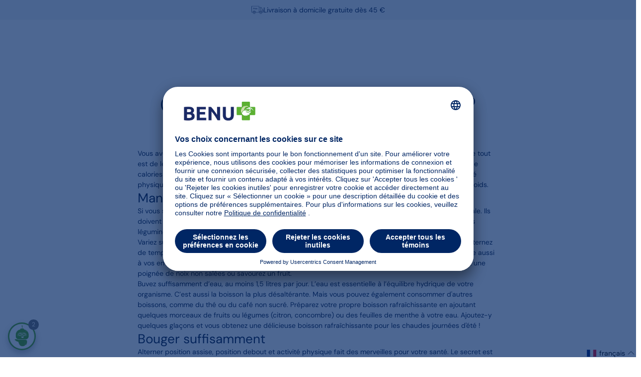

--- FILE ---
content_type: text/html; charset=utf-8
request_url: https://benu.be/fr/blogs/welzijn-gezondheid/een-gezond-gewicht-behouden
body_size: 90759
content:
<!DOCTYPE html>

<html lang="fr">

    <head>

        <meta charset="utf-8">

<meta name="viewport" content="width=device-width, initial-scale=1, shrink-to-fit=yes">

<link rel="canonical" href="https://benu.be/fr/blogs/welzijn-gezondheid/een-gezond-gewicht-behouden">

<link rel="dns-prefetch" href="//cdn.shopify.com">
<link rel="preconnect" href="//cdn.shopify.com">

<link rel="dns-prefetch" href="https://fonts.googleapis.com">
<link rel="preconnect" href="https://fonts.googleapis.com">

<link rel="dns-prefetch" href="https://fonts.gstatic.com" crossorigin>
<link rel="preconnect" href="https://fonts.gstatic.com" crossorigin>



    

        <title>Een gezond gewicht behouden &ndash; BENU</title>

    

    <meta name="description" content="Ben jij een aantal kilo’s afgevallen en zit je op je streefgewicht? Gefeliciteerd! Nu is het een kwestie van volhouden. Het komt er op aan je calorie-inname en calorieverbruik op elkaar af te stemmen door een gezonde levensstijl aan te nemen. Dat doe je door gezond en evenwichtig te eten en voldoend ...">



<meta property="og:site_name" content="BENU">
<meta property="og:url" content="https://benu.be/fr/blogs/welzijn-gezondheid/een-gezond-gewicht-behouden">
<meta property="og:title" content="Een gezond gewicht behouden">
<meta property="og:description" content="Ben jij een aantal kilo’s afgevallen en zit je op je streefgewicht? Gefeliciteerd! Nu is het een kwestie van volhouden. Het komt er op aan je calorie-inname en calorieverbruik op elkaar af te stemmen door een gezonde levensstijl aan te nemen. Dat doe je door gezond en evenwichtig te eten en voldoend ...">



    <meta property="og:type" content="article">

    

        <meta property="og:image" content="https://benu.be/cdn/shop/articles/cee15bcb29eceafd2856b22050e3964d.jpg?v=1713888350&width=866">
        <meta property="og:image:secure_url" content="https://benu.be/cdn/shop/articles/cee15bcb29eceafd2856b22050e3964d.jpg?v=1713888350&width=866">
        <meta property="og:image:width" content="866">
        <meta property="og:image:height" content="546">
        <meta property="og:image:alt" content="BENU - Een gezond gewicht behouden - Comment garder un poids sain">

    













    

    <link href="https://fonts.googleapis.com/css2?family=DM+Sans:ital,wght@0,300;0,400;0,500;0,700;1,300;1,400;1,500;1,700&display=swap" rel="stylesheet">



<link href="https://fonts.googleapis.com/css2?family=Material+Symbols+Rounded:opsz,wght,FILL,GRAD@24,400,0..1,0&display=block" rel="stylesheet">


    <link rel="icon" href="//benu.be/cdn/shop/files/favicon-32-be.png?crop=center&height=16&v=1741359279&width=16" sizes="16x16">
    <link rel="icon" href="//benu.be/cdn/shop/files/favicon-32-be.png?crop=center&height=32&v=1741359279&width=32" sizes="32x32">
    <link rel="apple-touch-icon" href="//benu.be/cdn/shop/files/favicon-32-be.png?crop=center&height=180&v=1741359279&width=180" sizes="180x180">


<link rel="stylesheet" href="//benu.be/cdn/shop/t/136/assets/compiled.styles.6b19372df311fd19ec0a.css?v=50919318689401107001767964312"><link rel="preload" as="script" href="//benu.be/cdn/shop/t/136/assets/compiled.runtime.a8f9915b8ae1a9a09200.js?v=102751003181708167971767964313"><link rel="preload" as="script" href="//benu.be/cdn/shop/t/136/assets/compiled.880.d23c273ca2524c1a5517.js?v=6488266110185439471767964313"><link rel="preload" as="script" href="//benu.be/cdn/shop/t/136/assets/compiled.846.2df2f9b97a69816c4684.js?v=54047563489998776871767964313"><link rel="preload" as="script" href="//benu.be/cdn/shop/t/136/assets/compiled.364.f410be92bb0c9aff295e.js?v=56205245004348812831767964312"><link rel="preload" as="script" href="//benu.be/cdn/shop/t/136/assets/compiled.567.2656684d0c32f1a22949.js?v=47260192892569601111767964313"><link rel="preload" as="script" href="//benu.be/cdn/shop/t/136/assets/compiled.964.d10ac4ba4a6b8cbf8879.js?v=79874265869876910561767964313"><link rel="preload" as="script" href="//benu.be/cdn/shop/t/136/assets/compiled.504.01501eb8216099e2bc3d.js?v=146422712378800410871767964313"><link rel="preload" as="script" href="//benu.be/cdn/shop/t/136/assets/compiled.345.c675b2fc0d7b5218b8db.js?v=21319706996847034621767964313"><link rel="preload" as="script" href="//benu.be/cdn/shop/t/136/assets/compiled.theme-56d0f2b9.b81ac7d16bdd6a1ae961.js?v=11424330540668628771767964313"><link rel="preload" as="script" href="//benu.be/cdn/shop/t/136/assets/compiled.theme-a1d170d4.2b69b71a5678ac1ccf9a.js?v=126883487919512915211767964313"><link rel="preload" as="script" href="//benu.be/cdn/shop/t/136/assets/compiled.algolia.35b5ac563c379fd392b1.js?v=78347566651380640741767964313">

<style>

    :root {

        

        --ui-logo-max-width: 170px;
--root-ui-logo-max-width: 170px;
--ui-border-radius: 10px;
--root-ui-border-radius: 10px;
--ui-button-height: 45px;
--root-ui-button-height: 45px;
--ui-button-shape: pillpx;
--root-ui-button-shape: pillpx;
--ui-button-border-radius: 5px;
--root-ui-button-border-radius: 5px;
--ui-input-border-radius: 5px;
--root-ui-input-border-radius: 5px;
--color-overlay: #000000;
--ui-overlay-opacity: 1.0;
--ui-disabled-opacity: 0.5;
--ui-font-family: DM Sans;
--ui-font-size-body1: 0.875rem;
--ui-font-size-body2: 0.875rem;
--ui-font-weight-light: 300;
--ui-font-weight-regular: 400;
--ui-font-weight-semibold: 500;
--ui-font-weight-bold: 700;
--ui-font-weight-button: 400;
--ui-font-size-h1: 2.625rem;
--ui-font-weight-h1: 300;
--ui-font-size-h2: 1.625rem;
--ui-font-weight-h2: 300;
--ui-font-size-h3: 1.125rem;
--ui-font-weight-h3: 500;
--ui-font-size-h4: 1.25rem;
--ui-font-weight-h4: 500;
--ui-font-size-h5: 1.125rem;
--ui-font-weight-h5: 400;
--ui-font-size-h6: 1.0rem;
--ui-font-weight-h6: 500;
--color-shadow: #000000;
--ui-shadow-opacity: 0.15;
--ui-shadow-offset-y: 0px;
--root-ui-shadow-offset-y: 0px;
--ui-shadow-offset-x: 0px;
--root-ui-shadow-offset-x: 0px;
--ui-shadow-blur-radius: 5px;
--root-ui-shadow-blur-radius: 5px;
--ui-shadow-spread-radius: 0px;
--root-ui-shadow-spread-radius: 0px;


--ui-button-border-radius: 1000px;
--color-promo: #ce0f69;
--color-promo-contrast-text: #ffffff;
--color-info: #0d73ad;
--color-info-contrast-text: #ffffff;
--color-success: #2d8540;
--color-success-contrast-text: #ffffff;
--color-error: #b8240e;
--color-error-contrast-text: #0f234a;
--ui-logo-aspect-ratio: 3.7333333333333334;


    }

    

        .scheme--default, body, .card {
            --scheme-background: #ffffff;
            --scheme-border: #2d8540;
            --scheme-text-primary: #0f234a;
            --scheme-text-secondary: #2d8540;
            --scheme-text-heading: #0f234a;
            --scheme-text-link: #0f234a;
            --scheme-primary: #0f234a;
            --scheme-primary-contrast-text: #ffffff;
            --scheme-primary-hover: #2d8540;
            --scheme-primary-hover-contrast-text: #ffffff;
            --scheme-input-background: #ffffff;
            --scheme-input-text: #0f234a;
        }

    

        .scheme--accent {
            --scheme-background: #f2f5fa;
            --scheme-border: #58a618;
            --scheme-text-primary: #0f234a;
            --scheme-text-secondary: #2d8540;
            --scheme-text-heading: #0f234a;
            --scheme-text-link: #0f234a;
            --scheme-primary: #f2f5fa;
            --scheme-primary-contrast-text: #0f234a;
            --scheme-primary-hover: #2d8540;
            --scheme-primary-hover-contrast-text: #ffffff;
            --scheme-input-background: #ffffff;
            --scheme-input-text: #0f234a;
        }

    

        .scheme--bold {
            --scheme-background: #ffffff;
            --scheme-border: rgba(0,0,0,0);
            --scheme-text-primary: #0f234a;
            --scheme-text-secondary: #2d8540;
            --scheme-text-heading: #ffffff;
            --scheme-text-link: #ffffff;
            --scheme-primary: #0f234a;
            --scheme-primary-contrast-text: #ffffff;
            --scheme-primary-hover: #2d8540;
            --scheme-primary-hover-contrast-text: #ffffff;
            --scheme-input-background: #2d8540;
            --scheme-input-text: #ffffff;
        }

    

        .scheme--promo {
            --scheme-background: #ffffff;
            --scheme-border: #58a618;
            --scheme-text-primary: #0f234a;
            --scheme-text-secondary: #2d8540;
            --scheme-text-heading: #0f234a;
            --scheme-text-link: #0f234a;
            --scheme-primary: #ffffff;
            --scheme-primary-contrast-text: #ffffff;
            --scheme-primary-hover: #ffffff;
            --scheme-primary-hover-contrast-text: #ffffff;
            --scheme-input-background: #2d8540;
            --scheme-input-text: #0f234a;
        }

    

        .scheme--info {
            --scheme-background: rgba(0,0,0,0);
            --scheme-border: #dbdbdb;
            --scheme-text-primary: #235370;
            --scheme-text-secondary: #2d8540;
            --scheme-text-heading: #ffffff;
            --scheme-text-link: #ffffff;
            --scheme-primary: #0d73ad;
            --scheme-primary-contrast-text: #ffffff;
            --scheme-primary-hover: rgba(0,0,0,0);
            --scheme-primary-hover-contrast-text: #ffffff;
            --scheme-input-background: rgba(0,0,0,0);
            --scheme-input-text: #ffffff;
        }

    

        .scheme--success {
            --scheme-background: #ffffff;
            --scheme-border: #2d8540;
            --scheme-text-primary: #0f234a;
            --scheme-text-secondary: #2d8540;
            --scheme-text-heading: #0f234a;
            --scheme-text-link: #2d8540;
            --scheme-primary: #2d8540;
            --scheme-primary-contrast-text: #ffffff;
            --scheme-primary-hover: #ffffff;
            --scheme-primary-hover-contrast-text: #0f234a;
            --scheme-input-background: #ffffff;
            --scheme-input-text: #0f234a;
        }

    

        .scheme--error {
            --scheme-background: #ffffff;
            --scheme-border: #ffffff;
            --scheme-text-primary: #0f234a;
            --scheme-text-secondary: #2d8540;
            --scheme-text-heading: #0f234a;
            --scheme-text-link: #ed9521;
            --scheme-primary: #ed9521;
            --scheme-primary-contrast-text: #ffffff;
            --scheme-primary-hover: #ffffff;
            --scheme-primary-hover-contrast-text: #ffffff;
            --scheme-input-background: #ffffff;
            --scheme-input-text: #0f234a;
        }

    

        .scheme--custom-01 {
            --scheme-background: #ffffff;
            --scheme-border: #ffffff;
            --scheme-text-primary: #0f234a;
            --scheme-text-secondary: #2d8540;
            --scheme-text-heading: #0f234a;
            --scheme-text-link: #2f8375;
            --scheme-primary: #0f234a;
            --scheme-primary-contrast-text: #ffffff;
            --scheme-primary-hover: #ffffff;
            --scheme-primary-hover-contrast-text: #0f234a;
            --scheme-input-background: #ffffff;
            --scheme-input-text: #0f234a;
        }

    

        .scheme--custom-02 {
            --scheme-background: #ffffff;
            --scheme-border: #58a618;
            --scheme-text-primary: #0f234a;
            --scheme-text-secondary: #2d8540;
            --scheme-text-heading: #0f234a;
            --scheme-text-link: #005f82;
            --scheme-primary: #005f82;
            --scheme-primary-contrast-text: #ffffff;
            --scheme-primary-hover: #0a3a4b;
            --scheme-primary-hover-contrast-text: #ffffff;
            --scheme-input-background: #ffffff;
            --scheme-input-text: #0f234a;
        }

    

        .scheme--custom-03 {
            --scheme-background: #ffffff;
            --scheme-border: #58a618;
            --scheme-text-primary: #0f234a;
            --scheme-text-secondary: #2d8540;
            --scheme-text-heading: #0f234a;
            --scheme-text-link: #a41640;
            --scheme-primary: #a41640;
            --scheme-primary-contrast-text: #ffffff;
            --scheme-primary-hover: #002664;
            --scheme-primary-hover-contrast-text: #ffffff;
            --scheme-input-background: #ffffff;
            --scheme-input-text: #0f234a;
        }

    

        .scheme--custom-04, .scheme--error {
            --scheme-background: #ffffff;
            --scheme-border: #ffffff;
            --scheme-text-primary: #0f234a;
            --scheme-text-secondary: #2d8540;
            --scheme-text-heading: #0f234a;
            --scheme-text-link: #faa425;
            --scheme-primary: #b8240e;
            --scheme-primary-contrast-text: #0f234a;
            --scheme-primary-hover: #b8240e;
            --scheme-primary-hover-contrast-text: #ffffff;
            --scheme-input-background: #ffffff;
            --scheme-input-text: #0f234a;
        }

    

        .scheme--custom-05, .scheme--promo {
            --scheme-background: #ffffff;
            --scheme-border: #58a618;
            --scheme-text-primary: #0f234a;
            --scheme-text-secondary: #2d8540;
            --scheme-text-heading: #0f234a;
            --scheme-text-link: #ce0f69;
            --scheme-primary: #ce0f69;
            --scheme-primary-contrast-text: #ffffff;
            --scheme-primary-hover: #ffffff;
            --scheme-primary-hover-contrast-text: #ce0f69;
            --scheme-input-background: #ffffff;
            --scheme-input-text: #0f234a;
        }

    

        .scheme--custom-06 {
            --scheme-background: #e1e6f0;
            --scheme-border: #0f234a;
            --scheme-text-primary: #0f234a;
            --scheme-text-secondary: #2d8540;
            --scheme-text-heading: #0f234a;
            --scheme-text-link: #448212;
            --scheme-primary: #0f234a;
            --scheme-primary-contrast-text: #ffffff;
            --scheme-primary-hover: #2d8540;
            --scheme-primary-hover-contrast-text: #ffffff;
            --scheme-input-background: #ffffff;
            --scheme-input-text: #0f234a;
        }

    

        .scheme--custom-07 {
            --scheme-background: #ffffff;
            --scheme-border: #2d8540;
            --scheme-text-primary: #0f234a;
            --scheme-text-secondary: #2d8540;
            --scheme-text-heading: #0f234a;
            --scheme-text-link: #0f234a;
            --scheme-primary: #0f234a;
            --scheme-primary-contrast-text: #ffffff;
            --scheme-primary-hover: #2d8540;
            --scheme-primary-hover-contrast-text: #ffffff;
            --scheme-input-background: #ffffff;
            --scheme-input-text: #0f234a;
        }

    

        .scheme--custom-08 {
            --scheme-background: #ffffff;
            --scheme-border: #58a618;
            --scheme-text-primary: #0f234a;
            --scheme-text-secondary: #2d8540;
            --scheme-text-heading: #0f234a;
            --scheme-text-link: #2d8540;
            --scheme-primary: #2d8540;
            --scheme-primary-contrast-text: #ffffff;
            --scheme-primary-hover: #0f234a;
            --scheme-primary-hover-contrast-text: #ffffff;
            --scheme-input-background: #ffffff;
            --scheme-input-text: #0f234a;
        }

    

        .scheme--custom-09 {
            --scheme-background: #ed9521;
            --scheme-border: #ffffff;
            --scheme-text-primary: #0f234a;
            --scheme-text-secondary: #2d8540;
            --scheme-text-heading: #0f234a;
            --scheme-text-link: #468934;
            --scheme-primary: #0f234a;
            --scheme-primary-contrast-text: #ffffff;
            --scheme-primary-hover: #ffffff;
            --scheme-primary-hover-contrast-text: #0f234a;
            --scheme-input-background: #ffffff;
            --scheme-input-text: #0f234a;
        }

    

        .scheme--scheme-4a6a72e3-e15a-42ac-bc1f-dff211e452f6 {
            --scheme-background: #e50670;
            --scheme-border: #58a618;
            --scheme-text-primary: #ffffff;
            --scheme-text-secondary: #0f234a;
            --scheme-text-heading: #ffffff;
            --scheme-text-link: #0f234a;
            --scheme-primary: #0f234a;
            --scheme-primary-contrast-text: #ffffff;
            --scheme-primary-hover: #2d8540;
            --scheme-primary-hover-contrast-text: #ffffff;
            --scheme-input-background: #ffffff;
            --scheme-input-text: #ffffff;
        }

    

        .scheme--scheme-0076c500-028c-4507-9e5e-dee3a27458ac {
            --scheme-background: #5a5c5b;
            --scheme-border: #0f234a;
            --scheme-text-primary: #ffffff;
            --scheme-text-secondary: #2d8540;
            --scheme-text-heading: #0f234a;
            --scheme-text-link: #0f234a;
            --scheme-primary: #ffffff;
            --scheme-primary-contrast-text: #0f234a;
            --scheme-primary-hover: #2d8540;
            --scheme-primary-hover-contrast-text: #ffffff;
            --scheme-input-background: #ffffff;
            --scheme-input-text: #0f234a;
        }

    

        .scheme--scheme-ea7ce9e2-44d9-4106-9e4b-cce7b4d5436b {
            --scheme-background: #61a60e;
            --scheme-border: #58a618;
            --scheme-text-primary: #ffffff;
            --scheme-text-secondary: #2d8540;
            --scheme-text-heading: #ffffff;
            --scheme-text-link: #0f234a;
            --scheme-primary: #0f234a;
            --scheme-primary-contrast-text: #ffffff;
            --scheme-primary-hover: #2d8540;
            --scheme-primary-hover-contrast-text: #ffffff;
            --scheme-input-background: #ffffff;
            --scheme-input-text: #ffffff;
        }

    

        .scheme--scheme-79a4255e-f8b2-4c76-8aa6-bce94f66fc02 {
            --scheme-background: #0f234a;
            --scheme-border: #58a618;
            --scheme-text-primary: #ffffff;
            --scheme-text-secondary: #ffffff;
            --scheme-text-heading: #ffffff;
            --scheme-text-link: #ffffff;
            --scheme-primary: #2d8540;
            --scheme-primary-contrast-text: #ffffff;
            --scheme-primary-hover: #ffffff;
            --scheme-primary-hover-contrast-text: #ffffff;
            --scheme-input-background: #ffffff;
            --scheme-input-text: #ffffff;
        }

    

        .scheme--scheme-5d21f67f-e406-475a-9901-2d241ae7223d {
            --scheme-background: #ffffff;
            --scheme-border: #58a618;
            --scheme-text-primary: #0f234a;
            --scheme-text-secondary: #2d8540;
            --scheme-text-heading: #0f234a;
            --scheme-text-link: #0f234a;
            --scheme-primary: #0f234a;
            --scheme-primary-contrast-text: #ffffff;
            --scheme-primary-hover: #2d8540;
            --scheme-primary-hover-contrast-text: #ffffff;
            --scheme-input-background: #ffffff;
            --scheme-input-text: #0f234a;
        }

    

</style>

<script type="module">
    globalThis.THEME = {
        sections: [],
        publicPath: "\/\/benu.be\/cdn\/shop\/t\/136\/assets\/",
        logo: "//benu.be/cdn/shop/files/logo-benu_be.svg?v=1764885970",
        name: "BENU",
        isMobileApp: !!window.ReactNativeWebView && typeof window.ReactNativeWebView.postMessage === 'function',
        locale: {
            label: "Français",
            isoCode: "fr",
            isoCountryCode: "fr-BE",
            primary: false,
        },
        locales: [

            

                {
                    label: "Nederlands",
                    isoCode: "nl",
                    isoCountryCode: "nl-BE",
                    primary: true,
                },

            

                {
                    label: "Français",
                    isoCode: "fr",
                    isoCountryCode: "fr-BE",
                    primary: false,
                },

            

        ],
        schemes: ["default","accent","bold","promo","info","success","error","custom-01","custom-02","custom-03","custom-04","custom-05","custom-06","custom-07","custom-08","custom-09","scheme-4a6a72e3-e15a-42ac-bc1f-dff211e452f6","scheme-0076c500-028c-4507-9e5e-dee3a27458ac","scheme-ea7ce9e2-44d9-4106-9e4b-cce7b4d5436b","scheme-79a4255e-f8b2-4c76-8aa6-bce94f66fc02","scheme-5d21f67f-e406-475a-9901-2d241ae7223d"],
        currency: "EUR",
        
            customer: {
                isLoggedIn: false,
            },
        
        navigation: [],
        deliveryMethods: [

            

            

            

                

                

                

                

                

            

                

                

                

                

                

                    

                    {
                        deliveryMethod: "standard",
                        price: 450,
                        threshold: 4500,
                    },

                

            

                

                

                

                

                

            

        ],
        
            templateName: "article",
        
        currentProductHandle: null,
        recentlyViewedProductHandles: [],
        isCartSummaryDeliveryPriceEnabled: false,
        products: {
            reservedProductStockQuantity: 0,
            remainingStockThreshold: 3,
            isPercentOffTagEnabled: true,
            questionnaireApiUrl: "",
            accountRequiredPmed: true,
            accountRequiredGsl: true,
            deliveryCountdownTimers: [

                

                

                    

                    

                

                    

                    

                

            ],
            deliveryMessages: [

                

                

                

            ],
        },
        routes: {
            accountAddresses: "\/fr\/account\/addresses",
            accountLogin: "\/fr\/account\/login",
            accountLogout: "\/fr\/account\/logout",
            accountRecover: "\/fr\/account\/recover",
            accountRegister: "\/fr\/account\/register",
            account: "\/fr\/account",
            allProductsCollection: "\/fr\/collections\/all",
            cartAdd: "\/fr\/cart\/add.js",
            cartChange: "\/fr\/cart\/change.js",
            cartClear: "\/fr\/cart\/clear.js",
            cartUpdate: "\/fr\/cart\/update.js",
            cart: "\/fr\/cart",
            checkout: '\/checkout',
            collections: "\/fr\/collections",
            guestRecover: "\/fr\/pages\/wachtwoord-opnieuw-instellen",
            predictiveSearch: "\/fr\/search\/suggest",
            productRecommendations: "\/fr\/recommendations\/products",
            root: "\/fr",
            search: "\/fr\/search",
        },
        search: {
            variant: "algolia",
            perPage: 12,
            apiUrl: "",
            filersDefaultExpanded: true,
        },
        
            wishlist: {
                enabled: true,
                pageUrl: "\/fr\/pages\/wish-list",
                apiUrl: "https:\/\/apps.benu.be\/wishlist\/v1",
                apiSecret: "6b10272998930baceb474b442d8ef55c",
            },
        
        
            backInStock: {
                enabled: true,
                apiUrl: "https:\/\/apps.benu.be\/back-in-stock\/notify\/v1",
                apiSecret: "785cc18cb25ac38374180e444068a17c",
            },
        
        
            loyalty: {
                enabled: true,
                apiUrl: "https:\/\/apps.benu.be\/carecloud-api\/",
                hashKey: undefined,
                infoUrl: null,
            },
        
        rxProducts: {
            
                enabled: true,
                apiUrl: "https:\/\/apps.benu.be\/rx-tracking",
            
        },
        reviews: {
            
                productDetailsWidgetId: "wdg-b1b0c67c-6f39-435a-8606-0b26d28f9a23|wdg-c91a536c-e47b-4038-88ad-d1980466e966",
            
            
                productDetailsPageWidgetId: "wdg-4fc87fb9-7705-4015-ba20-5efba1750926|wdg-b514abcf-8547-4cd8-9676-6893ec9d45c5",
            
            
                productCardWidgetId: "wdg-b1b0c67c-6f39-435a-8606-0b26d28f9a23|wdg-c91a536c-e47b-4038-88ad-d1980466e966",
            
        },
        isCartSummaryDeliveryPriceEnabled: false,
        discountCampaigns: [{"id":75,"startDate":"2025-12-31T20:00:00Z","endDate":"2026-01-31T20:00:00Z","groups":[{"id":193,"type":"PURCHASE_FREE_GIFT","productIds":[11445017149708,11445016690956,11445016658188,11445017182476,11545384026380,11545383960844,11545384091916,11445016953100,11712444399884,11445017018636,11445016756492,11445016887564,11445016920332,11445016723724,11445017215244,11445016854796,11445017248012,11545384157452,11545384255756,11545384222988,11712445251852,11445017051404,11445017116940,11445016789260,11445017084172],"variantIds":[53696613187852,53696612499724,53696612466956,53696613220620,54121264808204,54121264546060,54121265037580,53696612958476,54572105793804,53696612991244,53696612598028,53696612892940,53696612925708,53696612532492,53696613253388,53696612860172,53696613318924,54121265135884,54121265332492,54121265266956,54572106088716,53696613089548,53696613155084,53696612630796,53696613122316],"collectionIds":[],"messages":["2 skineffect producten gekocht = 1 handcreme GRATIS !","2 produits skineffect achetés = 1 crème mains OFFERTE !"],"options":{"threshold":0,"handle":"skineffect-nagel-en-handcreme-75ml","productId":11445016854796,"variantId":53696612860172},"qualifiers":[{"handle":"skineffect-anti-pimple-gel-15ml","variantId":53696613187852},{"handle":"skineffect-anti-haaruitval-shampoo-200ml","variantId":53696612499724},{"handle":"skineffect-anti-roos-shampoo-200ml","variantId":53696612466956}]}]}] || [],
        
        productLabelConfigs: {
            'purchaseFreeGift': {
                text: "Cadeau gratuit",
                priority: 2,
                scheme: "custom-03",
            },
            'newIn': {
                text: "Nouveau",
                priority: 2,
                scheme: "success",
                daysSinceCreation: 30,
            },
            'priceDrop': {
                text: "PROMO",
                priority: 3,
                scheme: "custom-05"
            },
            'whileStocksLast': {
                text: "Jusqu'à épuisement des stocks",
                priority: 4,
                scheme: "error"
            },
            'onlineExclusive': {
                text: "Exclusivité Web",
                priority: 1,
                scheme: "info"
            },
            'ourPick': {
                text: "MEDICAMENT",
                priority: 2,
                scheme: "success"
            },
            'stockComingSoon': {
                text: "Bientôt disponible",
                priority: 7,
                scheme: "info",
            },
            'exclusive': {
                text: "Exclusif",
                priority: 8,
                scheme: "promo",
            },
            'rxProduct': {
                text: "Sur ordonnance",
                priority: 1,
                scheme: "info",
            },
        },
    };

    globalThis.renderSection = (type, id, getProps) => {
        globalThis.THEME.sections.push({
            type: type,
            id: id,
            getProps: getProps,
        })
    };

    window.STORE_LOCATOR_OPTIONS = {};

    window.TRANSLATIONS = {
        general: JSON.parse("{\"404\":{\"button_text\":\"Vers la page d\u0026#39;accueil\", \"subtext_html\":\"Nous ne trouvons pas la page que vous recherchez, cliquez ci-dessous pour continuer vos achats.\", \"title\":\"404 Page non trouvée\"}, \"forms\":{\"range_max_label\":\"Maximum\", \"range_min_label\":\"Minimum\", \"range_value_label\":\"Value\", \"date_day_label\":\"Jour\", \"date_error\":\"Veuillez sélectionner une date valide\", \"date_month_label\":\"Mois\", \"date_of_birth_label\":\"Date de naissance\", \"date_year_label\":\"Années\", \"email_error\":\"S\u0026#39;il vous plaît, mettez une adresse email valide\", \"email_label\":\"E-mail\", \"first_name_label\":\"Prénom\", \"gender_female\":\"Féminin\", \"gender_label\":\"Sexe\", \"gender_male\":\"Masculin\", \"gender_private\":\"Je préfère ne pas le dire\", \"last_name_label\":\"Nom\", \"locale_label\":\"Langue préférée\", \"required_error\":\"Ce champ est obligatoire\"}, \"search\":{\"autocomplete_articles_title\":\"Articles\", \"autocomplete_collections_title\":\"Categories\", \"autocomplete_pages_title\":\"Pages\", \"autocomplete_products_button\":\"View all products\", \"autocomplete_products_title\":\"Products\", \"close_filters_button\":\"View results\", \"error\":\"Sorry, there was an error displaying the results. Please refresh and try again.\", \"filters_title\":\"Filter by\", \"search_page_title\":\"Search: {{ total }} results found for \\\"{{ terms }}\\\"\", \"clear_button\":\"Zoekopdracht wissen\", \"submit_button\":\"Verzenden\", \"search_title\":\"Search for \u0026#39;{{ terms }}\u0026#39;\", \"search_count\":\"Showing {{ min }} - {{ max }} of {{ total }}\", \"no_results\":\"No results\", \"sort_label\":\"Sort\", \"sort_relevance\":\"Relevance\", \"sort_price_ascending\":\"Price: Low - High\", \"sort_price_descending\":\"Price: High - Low\", \"placeholder\":\"Que cherchez-vous ?\"}, \"accessibility\":{\"close_button\":\"Close\", \"pagination_first_page\":\"Go to first page\", \"pagination_last_page\":\"Go to last page\", \"pagination_next_page\":\"Go to next page\", \"pagination_number_page\":\"Go to page {{ page_number }}\", \"pagination_previous_page\":\"Go to previous page\", \"breadcrumbs_label\":\"Paneermeel\", \"carousel_back_button\":\"Rug\", \"carousel_dot\":\"Ga naar dia {{ number }}\", \"carousel_next_button\":\"Suivante\", \"skip_to_content\":\"Aller au contenu\", \"scroll_to_top\":\"Défiler vers le haut de la page\", \"open_navigation\":\"Ouvrir la navigation\", \"go_home\":\"Vers la page d\u0026#39;accueil de BENU\", \"long_touch_zoom\":\"Continuez à appuyer pour agrandir\"}, \"read_more\":\"En savoir plus\", \"read_less\":\"En savoir moins\", \"show_more\":\"En savoir plus\", \"password_page\":{\"button\":\"Enter\", \"placeholder\":\"Password\", \"subtitle\":\"Sorry, we are down for scheduled maintenance right now. We apologies for any inconvenience and thank you for your understanding.\", \"title\":\"We\u0026#39;ll be right back\"}, \"social\":{\"share_on_facebook\":\"Partager\", \"share_on_twitter\":\"Tweet\", \"share_on_pinterest\":\"Pin it\", \"alt_text\":{\"share_on_facebook\":\"Partager sur Facebook\", \"share_on_twitter\":\"Tweet sur Twitter\", \"share_on_pinterest\":\"Pin sur Pinterest\"}}, \"newsletter_form\":{\"newsletter_email\":\"Abonnez-vous à notre liste de diffusion\", \"email_placeholder\":\"Adresse e-mail\", \"confirmation\":\"Merci pour votre inscription !\", \"submit\":\"Inscription\"}, \"breadcrumbs\":{\"home\":\"Accueil\", \"account\":\"Compte\", \"order_name\":\"Commande %{name}\", \"gift_card\":\"Carte cadeau\"}, \"show_less\":\"En savoir plus\", \"meta\":{\"page\":\"Page\", \"tags\":\"Tagué \\\"{{ tags }}\\\"\"}, \"or_separator\":\"ou\"}"),
        blogs: JSON.parse("{\"comments\":{\"name\":\"Nom\", \"email\":\"E-mail\", \"message\":\"Commentaire\", \"post\":\"Publier votre commentaire\", \"moderated\":\"Attention, les commentaires doivent être approuvés avant leur publication\", \"success_moderated\":\"Votre commentaire a été envoyé avec succès. Il sera publié plus tard au fur et à mesure car notre blog est modéré.\", \"success\":\"Votre commentaire a été publié avec succés. Merci !\", \"with_count\":{\"one\":\"{{ count }} commentaire\", \"other\":\"{{ count }} commentaires\"}, \"title\":\"Laissez un commentaire\"}, \"general\":{\"categories\":\"Catégories\"}, \"article\":{\"sticky_nav_title\":\"On this page\", \"author_on_date_html\":\"Publié par {{ author }} le {{ date }}\", \"comment_meta_html\":\"{{ author }} le {{ date }}\", \"read_more\":\"En savoir plus\", \"read_more_title\":\"En savoir plus {{ title }}\", \"by_author\":\"Par {{ author }}\", \"tags\":\"Mots clés\", \"image_cta\":\"Lire {{ title }} l\u0026#39;article\"}}"),
        customer: JSON.parse("{\"loyalty\":{\"details_gender_female\":\"Female\", \"details_gender_label\":\"Gender\", \"details_gender_male\":\"Male\", \"details_gender_private\":\"Prefer not to say\", \"details_edit_button\":\"Mettre à jour mes coordonnées\", \"details_edit_title\":\"Mes coordonnées\", \"register_loyalty_label\":\"Je souhaite participer au programme de fidélité BENU Plus.\", \"details_date_of_birth_label\":\"Date de naissance\", \"details_save_button\":\"Sauvegarder\", \"sign_up_button\":\"S\u0026#39;inscrire\", \"register_id_label\":\"Votre numéro de carte client BENU Plus : {{ loyalty_id }}\", \"account_title\":\"Vous avez {{ available_points }} points BENU Plus \", \"account_error\":\"Désolé, une erreur s\u0026#39;est produite lors du chargement de vos données. Veuillez réessayer ultérieurement.\", \"mobile_app_message\":\"Téléchargez notre application BENU BE pour profiter pleinement de tous les avantages de notre programme de fidélité BENU Plus dans l\u0026#39;une de nos pharmacies BENU.\", \"info_message\":\"A partir de 500 points, vous pouvez les échanger (1 point = 1 cent) dans l\u0026#39;une de nos 105 Pharmacies BENU.  Les points ne peuvent pas être échangés en ligne, cela sera possible à l\u0026#39;avenir.\", \"info_link\":\"Plus d\u0026#39;information\", \"sign_up_message\":\"Inscrivez-vous à notre programme de fidélité BENU Plus pour épargner des points dans une de nos pharmacies \"}, \"account\":{\"orders_disclaimer_html\":\"The above account information does not include any transactions before 1 July 2020. If you would like information on your previous transactions, any other account information or assistance, please \u0026lt;a href=\\\"\/pages\/contact-us\\\"\u0026gt;contact us\u0026lt;\/a\u0026gt;.\", \"contact_us_html\":\"Besoin d\u0026#39;aide avec votre compte ? \u0026lt;a href=\\\"\/\\\"\u0026gt;Contactez-nous\u0026lt;\/a\u0026gt;\", \"title\":\"Mon compte\", \"details\":\"Information du compte\", \"my_details\":\"Mes coordonnées\", \"view_addresses\":\"Afficher les adresses\", \"return\":\"Retour aux informations du compte\"}, \"activate_account\":{\"title\":\"Activer le compte\", \"subtext\":\"Créez votre mot de passe pour activer votre compte.\", \"password\":\"Mot de passe\", \"password_confirm\":\"Confirmez le mot de passe\", \"submit\":\"Activer le compte\", \"separator\":\"ou\", \"cancel\":\"Refuser l\u0026#39;invitation\"}, \"addresses\":{\"title\":\"Vos adresses\", \"country\":\"Pays\/région\", \"province\":\"Province\", \"zip\":\"Code Postal\", \"phone\":\"Téléphone\", \"phone_number\":\"Numéro de téléphone\", \"set_default\":\"Définir comme adresse par défaut\", \"no_default\":\"Aucune adresse par défaut n\u0026#39;a été définie\", \"add\":\"Ajouter une adresse\", \"update\":\"Mettre à jour l\u0026#39;adresse\", \"cancel\":\"Annuler\", \"close\":\"Fermer\", \"edit\":\"Modifier\", \"delete\":\"Supprimer\", \"delete_confirm\":\"Voulez-vous vraiment supprimer cette adresse ?\", \"default\":\"Standard\", \"add_new\":\"Ajouter une nouvelle adresse\", \"add_new_button\":\"Ajouter une nouvelle adresse\", \"edit_address\":\"Modifier l’adresse\", \"first_name\":\"Prénom\", \"last_name\":\"Nom\", \"company\":\"Entreprise\", \"address1\":\"Adresse\", \"address2\":\"Numéro\", \"city\":\"Ville\"}, \"login\":{\"account_not_found\":\"Incorrect email or password.\", \"title\":\"Se connecter\", \"email\":\"E-mail\", \"password\":\"mot de passe\", \"forgot_password\":\"Mot de passe oublié ?\", \"sign_in\":\"Se connecter\", \"cancel\":\"Retour sur le site\", \"guest_title\":\"Continuer en tant qu\u0026#39;invité\", \"guest_continue\":\"Continuer\", \"create_account\":\"Créer un compte\", \"create_account_button\":\"Créer un compte\", \"option_separator\":\"ou\", \"returning_customer\":\"Déjà client ?\", \"guest_checkout\":\"Commande sans créer un compte\", \"email_error_message\":\"Veuillez saisir une adresse e-mail valide (par exemple, nom@email.com)\"}, \"orders\":{\"title\":\"Historique des commandes\", \"order_number\":\"Commande\", \"date\":\"Date\", \"payment_status\":\"Statut de paiement\", \"fulfillment_status\":\"Statut de la commande\", \"total\":\"Total\", \"none\":\"Vous n\u0026#39;avez pas encore passé de commandé\"}, \"order\":{\"title\":\"Commande %{name}\", \"date\":\"Passé le {{ date }}\", \"cancelled\":\"Commande annulée le {{ date }}\", \"cancelled_reason\":\"Raison: {{ reason }}\", \"billing_address\":\"Adresse de facturation\", \"payment_status\":\"Statut de paiement\", \"shipping_address\":\"Adresse de livraison\", \"fulfillment_status\":\"Statut de la commande\", \"discount\":\"Code promo\", \"shipping\":\"Livraison\", \"delivery_and_returns\":\"Livraison et retours\", \"tax\":\"Taxes\", \"product\":\"Produit\", \"sku\":\"SKU\", \"price\":\"Prix\", \"quantity\":\"Quantité\", \"total\":\"Total\", \"fulfilled_at\":\"Date d\u0026#39;exécution\", \"track_shipment\":\"Suivi de livraison\", \"tracking_url\":\"Lien de suivi\", \"tracking_company\":\"Transporteur\", \"tracking_number\":\"Numéro de suivi\", \"subtotal\":\"Sous-total\"}, \"recover_password\":{\"title\":\"Réinitialisez le mot de passe\", \"email\":\"E-mail\", \"submit\":\"Envoyer\", \"cancel\":\"Annuler\", \"subtext\":\"Nous vous enverrons un e-mail pour réinitialiser votre mot de passe.\", \"success\":\"Nous vous avons envoyé un e-mail avec un lien pour réinitialiser votre mot de passe\", \"no_account_found_html\":\"Aucun compte trouvé avec cette adresse e-mail. Si vous visitez notre nouveau site pour la première fois, vous devez vous réinscrire en \u0026lt;a href=\\\"\/account\/register\\\"\u0026gt; en créant un nouveau compte. \u0026lt;\/a\u0026gt;\", \"remember_password_html\":\"Vous vous souvenez de votre mot de passe ? \u0026lt;a href=\\\"\/account\/login\\\"\u0026gt; Connectez-vous \u0026lt;\/a\u0026gt;\", \"return_to_account_html\":\"\u0026lt;a href=\\\"\/account\\\"\u0026gt; Retour au tableau de bord du compte \u0026lt;\/a\u0026gt;\", \"enter_email_error\":\"Saisissez une adresse e-mail valide (par exemple, nom@email.com)\", \"no_reset_email\":\"Vous ne recevez pas d\u0026#39;e-mail pour réinitialiser votre mot de passe ?\", \"activate_account\":\"Cliquez ici pour (ré)activer votre compte.\"}, \"register\":{\"password_hint\":\"Strong passwords are unique, at least 12 characters and contain upper\/lower case, numbers and symbols.\", \"error_message\":\"Désolé, une erreur s\u0026#39;est produite lors de la création de votre compte. Cette adresse e-mail est peut-être déjà utilisée. Veuillez réessayer ultérieurement.\", \"success_message\":\"Compte créé avec succès. Vous recevrez un e-mail pour définir un mot de passe et activer votre compte.\", \"first_name\":\"Prénom\", \"last_name\":\"Nom\", \"email\":\"E-mail\", \"password\":\"Mot de passe\", \"accepts_marketing\":\"Abonnez-vous à notre newsletter et recevez 5 € de réduction !\", \"submit\":\"Créer un compte\", \"cancel\":\"Retour sur le site\", \"return_to_login\":\"Retour vers la connexion\", \"successly_sent_email\":\"Nous vous avons envoyé un e-mail, veuillez cliquer sur le bouton pour activer le compte\", \"disclaimer_html\":\"Nous ne partagerons pas vos informations avec des tiers et vous pouvez mettre à jour vos préférences à tout moment. En créant un compte, vous acceptez la \u0026lt;a target=\\\"_blank\\\" href=\\\"\/pages\/privacy-policy\\\"\u0026gt; politique de confidentialité \u0026lt;\/a\u0026gt; et les \u0026lt;a target = \\\"_ blank\\\" href=\\\"\/pages\/terms-and-conditions\\\"\u0026gt; termes et conditions \u0026lt;\/a\u0026gt;\", \"email_already_associated_html\":\"Cette adresse e-mail est déjà associée à un compte. Si ce compte vous appartient, vous pouvez \u0026lt;a href=\\\"-vectors\/ recover_password_page} }\\\"\u0026gt; réinitialiser votre mot de passe \u0026lt;\/a\u0026gt;\\n\", \"title\":\"Créer un compte\", \"reason_1\":\"Paiement plus rapide\", \"reason_2\":\"Offres exclusives\", \"reason_3\":\"Accès direct à vos commandes\"}, \"guest_checkout_reasons\":{\"title\":\"N\u0026#39;oubliez pas de créer un compte pour :\", \"reason_1\":\"Payer plus rapidement la prochaine fois\", \"reason_2\":\"Des offres incontournables\", \"reason_3\":\"Un accès rapide à toutes vos commandes\"}, \"generic_errors\":{\"please_enter\":\"Saisissez votre {{ item }}\", \"recaptcha\":\"Veuillez saisir le reCAPTCHA\"}, \"reset_password\":{\"title\":\"Réinitialisez le mot de passe\", \"subtext\":\"Saisissez un nouveau mot de passe pour {{ email }}\", \"password\":\"mot de passe\", \"password_confirm\":\"Confirmez le mot de passe\", \"submit\":\"Réinitialisez le mot de passe\"}}"),
        products: JSON.parse("{\"product\":{\"basket_quantity_label_inline\":\"dans votre panier\", \"delivery_countdown_click_and_collect_html\":\"Order in the next \u0026lt;strong\u0026gt;{{ duration }}\u0026lt;\/strong\u0026gt; to get your order by \u0026lt;strong\u0026gt;{{ date }}\u0026lt;\/strong\u0026gt; with Click \u0026amp; Collect\", \"delivery_countdown_next_day_html\":\"Order in the next \u0026lt;strong\u0026gt;{{ duration }}\u0026lt;\/strong\u0026gt; to get your order by \u0026lt;strong\u0026gt;{{ date }}\u0026lt;\/strong\u0026gt; with Next Day delivery\", \"delivery_countdown_standard_html\":\"Order in the next \u0026lt;strong\u0026gt;{{ duration }}\u0026lt;\/strong\u0026gt; to get your order by \u0026lt;strong\u0026gt;{{ date }}\u0026lt;\/strong\u0026gt; with Standard delivery\", \"leaflet_link\":\"Package leaflet: Information for the user\", \"remove_button\":\"Remove\", \"stock_status_variant_unavailable\":\"{{ variant }} (out of stock)\", \"from_text\":\"From\", \"rx_price\":\"Paiement en pharmacie\", \"rx_description\":\"Les médicaments délivrés sur ordonnance ne peuvent être délivrés qu’en pharmacie et sur base d’une prescription médicale.\", \"button_cta_basket\":\"Ajouter au panier\", \"sold_out\":\"Épuisé\", \"on_sale\":\"Vente\", \"quantity\":\"Quantité\", \"product_description\":\"Description du produit\", \"button_cta_not_for_sale\":\"Afficher les caractéristiques\", \"maximum_quantity\":\"Nombre maximum disponible\", \"pmed_info_button\":\"Consulter les informations du médicament\", \"pmed_alert_text\":\"Ceci est un médicament, pas d\u0026#39;utilisation prolongée sans avis médical, tenir hors de portée des enfants, lire attentivement la notice. Consultez votre médecin ou votre pharmacien. En cas d\u0026#39;effets secondaires, contactez votre médecin.\", \"was_price\":\"Prix ​​std. {{ price }}\", \"save_price\":\"Économisez {{ price }}\", \"added_to_basket_title\":\"Article ajouté à votre panier\", \"decrease_quantity\":\"Diminuer le nombre d\u0026#39;une pièce\", \"increase_quantity\":\"Augmenter le nombre d\u0026#39;une pièce\", \"view_details_link\":\"Consulter tous les détails\", \"bought_message\":\"Si acheté séparément\", \"not_for_sale\":\"Non disponible pour achat\", \"stock_status_available\":\"En stock\", \"stock_status_pmed\":\"Regardez dans la boutique pour le stock\", \"stock_status_quantity_available_html\":\"Plus que \u0026lt;strong\u0026gt; {{ stock }} \u0026lt;\/strong\u0026gt; en stock\", \"stock_status_unavailable\":\"Hors stock\", \"button_cta_details\":\"Consulter les détails\", \"button_cta_options\":\"Plus d\u0026#39;options\", \"button_cta_out_of_stock\":\"Hors stock\", \"button_cta_pmed\":\"Continuer\", \"maximum_group_quantity\":\"La quantité maximale est déjà dans le panier\"}, \"free_gift\":{\"label\":\"Cadeau gratuit\", \"title\":\"A l\u0026#39;achat de {{ product }}\", \"subtitle\":\"Ceci est ajouté automatiquement à votre panier\", \"price\":\"D\u0026#39;une valeur de {{ price }}\", \"qualifying_products_label\":\"Produit gratuit à l\u0026#39;achat des produits suivants\", \"qualifying_products_link\":\"Voir tous les produits correspondants\"}}"),
        store_locator: JSON.parse("{\"general\":{\"search_label\":\"Veuillez entrer votre code postal ou utiliser votre position pour trouver la pharmacie la plus proche\", \"search_placeholder\":\"Code Postal\", \"user_location_button\":\"Utiliser ma position\", \"using_user_location_info\":\"Utiliser ma position\", \"user_location_denied\":\"Emplacement refusé\", \"address_section_label\":\"Adresse\", \"opening_days_section_label\":\"Heures d\u0026#39;ouverture\", \"top_info_section_label\":\"Détails\", \"bottom_info_section_label\":\"Rendez-vous pharmacie\", \"store_button\":\"Prendre rendez-vous dans une pharmacie\", \"store_button_url\":\"https:\/\/benu.be\/fr\", \"directions_link\":\"Les directions\", \"load_more_button\":\"Plus d\u0026#39;informations\", \"store_closed\":\"Fermé\", \"generic_error\":\"Une erreur est survenue. Actualiser et réessayer\", \"connection_error\":\"Une erreur s\u0026#39;est produite. Vérifiez votre connexion internet et réessayez.\", \"search_separator\":\"ou\", \"location_page_search_label\":\"\", \"list_title\":\"\", \"map_title\":\"\"}, \"accessibility\":{\"search_by_location\":\"Recherche par localité ou code postal\"}, \"days\":{\"monday\":\"Lundi\", \"tuesday\":\"Mardi\", \"wednesday\":\"Mercredi\", \"thursday\":\"Jeudi\", \"friday\":\"Vendredi\", \"saturday\":\"Samedi\", \"sunday\":\"Dimanche\"}, \"distance\":{\"text\":\"{{ distanceWithUnit }} distance\"}}"),
        cart: JSON.parse("{\"general\":{\"rx_checkout_description\":\"Votre panier contient des médicaments sur ordonnance, nous avons donc besoin de quelques informations supplémentaires avant de procéder à votre commande.\", \"rx_checkout_complete\":\"Informations complémentaires sur les médicaments sur ordonnance sont complètes.\", \"rx_checkout_modal_title\":\"Informations supplémentaires\", \"rx_checkout_modal_button\":\"Ajouter des informations supplémentaires\", \"rx_checkout_form_national_number_label\":\"Numéro de registre national\", \"rx_checkout_form_comments_label\":\"Informations supplémentaires (facultatif)\", \"subtotal\":\"Sous-total\", \"total\":\"Total\", \"delivery\":\"Livraison\", \"click_and_collect\":\"Click \u0026amp; Collect\", \"shipping_at_checkout\":\"Frais de livraison et TVA calculés au moment lors du payement de votre commande\", \"update\":\"Mise à jour\", \"checkout\":\"Paiement\", \"empty\":\"Votre panier est vide pour l\u0026#39;instant.\", \"cookies_required\":\"Autoriser les cookies pour votre panier\", \"continue_browsing_html\":\"Continuer la navigation \u0026lt;a href=\\\"\/collections\/all\\\"\u0026gt; ici \u0026lt;\/a\u0026gt;\", \"price\":\"Prix\", \"quantity\":\"Quantité\", \"discount_price_prefix\":\"Remise appliquée :\", \"continue_shopping\":\"Continuer vos achats\", \"checkout_now\":\"Paiement\", \"title\":\"Votre panier\", \"product\":\"Produit\", \"remove_modal_title\":\"Êtes-vous certain de vouloir supprimer ce produit de votre panier?\", \"remove\":\"Supprimer\", \"cancel\":\"Annuler\", \"error\":\"Désolé, une erreur s\u0026#39;est produite lors de l\u0026#39;affichage de votre panier. Veuillez actualiser et réessayer.\", \"summary_title\":\"Aperçu\", \"note\":\"Ajouter un commentaire à votre commande\", \"free_price\":\"GRATUIT\", \"free_shipping_remaining_html\":\"Achetez pour {{ remaining_amount }} de plus et profitez du transport \u0026lt;em class=\\\"text-magenta\\\"\u0026gt;GRATUIT\u0026lt;\/em\u0026gt;\", \"free_shipping_allowed\":\"Vous êtes éligible à la livraison gratuite\", \"item_quantity\":\"Nombre d\u0026#39;articles\", \"savings\":\"Vous économisez\", \"discounts\":\"Code promo\", \"carousel_title\":\"Produits connexes pour votre panier\", \"gift_card\":\"Votre panier contient un produit numérique. Veuillez vous assurer de saisir correctement votre adresse e-mail lors du paiement, car le code de votre carte-cadeau sera envoyé à l\u0026#39;adresse e-mail que vous avez saisie.\", \"delivery_to_be_calculated\":\"Calculé à l\u0026#39;étape suivante\", \"delivery_standard\":\"Livraison (standard)\", \"delivery_next_day\":\"Livraison (standard)\", \"donation\":\"\", \"free_click_and_collect_remaining_html\":\"\"}, \"account_required\":{\"alert_text_general\":\"Vous avez un article dans votre panier qui nécessite l\u0026#39;approbation d\u0026#39;un pharmacien.\", \"alert_text_pmeds\":\"Vous avez un article dans votre panier qui nécessite une ordonnance.\", \"alert_text_gsls\":\"Vous avez un article dans votre panier qui nécessite l\u0026#39;approbation d\u0026#39;un pharmacien ainsi que le remplissage d\u0026#39;un questionnaire.\", \"modal_title\":\"Connectez-vous ou créer un compte\", \"modal_sub_title_general\":\"Pour acheter ces articles, vous avez besoin d\u0026#39;un compte chez nous. Connectez-vous à un compte existant ou créez un nouveau compte.\", \"modal_existing_account_link_text\":\"Se connecter\", \"modal_create_account_button\":\"Créer un compte\", \"modal_existing_account_text\":\"Avez-vous déjà un compte ?\"}, \"product_removed\":{\"questionnaire_modal_message\":\"The following items have been removed from your basket as the attached questionnaire has expired. Please return to the product page and try again.\", \"modal_title\":\"Article supprimé du panier\", \"modal_message\":\"Un ou plusieurs articles ont été supprimés de votre panier car ils ne sont plus disponibles.\"}, \"delivery_methods\":{\"summary_message\":{\"qualify_message\":\"Vous êtes éligible pour :\", \"free_click_and_collect_html\":\"Click \u0026amp; Collect \u0026lt;em\u0026gt;GRATUIT\u0026lt;\/em\u0026gt;\", \"free_standard_html\":\"\u0026lt;em\u0026gt;GRATUIT\u0026lt;\/em\u0026gt; Livraison Standard\", \"free_next_day_html\":\"\"}, \"modal\":{\"title\":\"Options de livraison\", \"subtitle\":\"Vous pouvez sélectionner toutes les options lors du paiement\", \"click_and_collect_title\":\"Click \u0026amp; Collect\", \"standard_title\":\"Standard\", \"standard_description\":\"Livraison en 1-3 jours ouvrables si en stock\", \"click_and_collect_description\":\"\", \"next_day_title\":\"\", \"next_day_description\":\"\"}}}"),
        wishlist: JSON.parse("{\"general\":{\"unavailable_products_message\":\"Wij willen u erop wijzen dat sommige producten uit uw verlanglijstje verwijderd kunnen worden wanneer ze uit de handel worden genomen. Wij danken u voor uw begrip.\", \"title\":\"Ma liste de souhaits\", \"error\":\"Désolé, une erreur s\u0026#39;est produite lors de l\u0026#39;affichage de votre liste de souhaits. Veuillez actualiser la page et réessayer.\", \"loading_error\":\"Désolé, une erreur s\u0026#39;est produite lors du chargement de ce produit. Veuillez actualiser la page et réessayer.\", \"empty\":\"Votre liste de souhaits est actuellement vide\", \"products_count_singular\":\"{{ amount }} produit\", \"products_count_plural\":\"{{ amount }} produits\", \"remove_modal_title\":\"Êtes-vous sûr de vouloir supprimer ce produit de votre liste de souhaits ?\", \"remove\":\"Supprimer\", \"cancel\":\"Annuler\"}, \"account_required\":{\"modal_title\":\"Connectez-vous ou créez un compte\", \"modal_sub_title\":\"Vous avez besoin d\u0026#39;un compte client pour ajouter des produits à la liste de souhaits. Connectez-vous à un compte existant ou créez un nouveau compte.\", \"modal_create_account_button\":\"Créer un compte\", \"modal_existing_account_link_text\":\"Se connecter\"}, \"product\":{\"toast_added\":\"Ajouté à la liste de souhaits\", \"toast_removed\":\"Supprimé de la liste de souhaits\", \"toast_full\":\"Malheureusement, votre liste de souhaits est pleine\", \"add_tooltip\":\"Ajouter à la liste de souhaits\", \"remove_tooltip\":\"Supprimer de la liste de souhaits\"}}"),
        questionnaire: JSON.parse("{\"general\":{\"rx_sub_title\":\"You will need to answer a few questions to help our pharmacist decide if {{ product }} is suitable for you.\", \"rx_title\":\"Questions from our pharmacist\", \"loading_data\":\"Loading...\", \"button_submit\":\"Soumettre\", \"button_cancel\":\"Cancel\", \"button_close_mobile\":\"Back\"}, \"bmi_question\":{\"metric_height_label\":\"Mètres \", \"metric_height_major\":\"Mètres \", \"metric_height_minor\":\"Centimètres\", \"imperial_height_label\":\"Pieds\", \"imperial_height_major\":\"Pieds\", \"imperial_height_minor\":\"Centimètres\", \"metric_weight_label\":\"Kilogramme\", \"metric_weight_major\":\"Kilogramme\", \"imperial_weight_label\":\"Kilogramme\", \"imperial_weight_major\":\"Kilogramme\", \"imperial_weight_minor\":\"Kilogramme\"}, \"duration_question\":{\"years_label\":\"Années\", \"months_label\":\"Mois\", \"weeks_label\":\"Semaines\", \"days_label\":\"Jours\", \"hours_label\":\"Heurs\", \"minutes_label\":\"Minutes\"}, \"errors\":{\"ineligible_error_html\":\"Sorry, you do not meet the eligibility criteria to purchase this product. Please visit your local \u0026lt;a href=\\\"\/pages\/store-locator\\\"\u0026gt;LloydsPharmacy\u0026lt;\/a\u0026gt; to speak with a pharmacist.\", \"save_data_error\":\"Une erreur s\u0026#39;est produite. Veuillez réessayer.\", \"load_data_error\":\"Une erreur s\u0026#39;est produite. Veuillez réessayer.\", \"load_data_missing\":\"Questionnaire non trouvé. Veuillez contacter le service d\u0026#39;assistance.\", \"default_required_error\":\"Ce champ est obligatoire\", \"invalid_date_error\":\"Veuillez entrer une date valide\", \"invalid_duration_error\":\"Veuillez entrer une valeur valide\", \"invalid_height_error\":\"Veuillez entrer un poids valide\", \"invalid_weight_error\":\"Veuillez entrer un poids valide\"}}"),
        questionnaire_info: JSON.parse("{\"pmed_modal\":{\"title\":\"Information modal title for PMED\", \"text_html\":\"Information modal subtitle for PMED.\"}}"),
        back_in_stock: JSON.parse("{\"logged_in_customer\":{\"subscribe\":\"Envoyez-moi un email lorsque à nouveau disponible.\", \"unsubscribe\":\"Nous vous tiendrons informés.\"}, \"email_form\":{\"scroll_button\":\"Notify me\", \"label\":\"Envoyez-moi un email lorsque à nouveau disponible.\", \"placeholder\":\"Entrez votre adresse email\", \"button\":\"Tenez-moi informé\", \"confirmation\":\"Nous vous enverrons un email lorsque ce produit sera disponible.\\n\", \"generic_error\":\"Désolé, une erreur s\u0026#39;est produite. Veuillez réessayer plus tard.\"}}"),
        header: JSON.parse("{\"stores_title_long\":\"Trouver ma pharmacie\", \"stores_title\":\"Trouver ma pharmacie\", \"cart_title\":\"Panier\", \"cart_cta\":\"Afficher le contenu du panier\", \"account_dropdown\":{\"login\":\"Se connecter\", \"logout\":\"Se déconnecter\", \"register\":\"Créer un compte\", \"close\":\"Fermer\", \"my_account\":\"Mon compte\", \"my_orders\":\"Mes commandes\", \"my_wishlist\":\"Ma liste de souhaits\"}, \"account_title\":\"Compte\", \"account_cta\":\"Afficher mon compte\", \"language_selection\":\"Langue\", \"main_menu_title\":\"Menu principal\"}"),
        algolia: {
            search_placeholder: "Recherche de produits",
            filter: "Filtrer",
            clear_all: "Tout supprimer",
            relevance: "Meilleures ventes",
            retry_search_clear_filters_link: "supprimer les filtres",
            retry_search: "Essayez {{clear_filters_link}} ou ajustez votre recherche",
            showing_page_results_count: "Affichage de {{min}} - {{max}} sur {{total}}",
            no_list_filter: "Pas de filtres",
            no_range_filter: "Aucune gamme de produits"
        },
        recently_viewed: {
            clear: "Supprimer la liste des dernières consultations"
        },
        prescription_upload: {
            general: {
                log_in_required: "Veuillez d\u0026#39;abord vous connecter",
                log_in_or_register: "Connexion ou Inscription",
                reminder: "N\u0026#39;oubliez pas d\u0026#39;apporter votre ordonnance lors de la réception de votre commande !",
                error_message: "Nous sommes désolés, mais nous éprouvons actuellement des difficultés à traiter votre ordonnance.",
                loading_message: "Traitement en cours...",
                terms_and_conditions_html: "En transmettant cette commande, vous acceptez nos \u003ca href=\"\/pages\/terms-and-conditions\"\u003econditions générales\u003c\/a\u003e.",
                title: "Télécharger mon ordonnance",
                message: "Réservez vos médicaments sur ordonnance en 3 étapes simples ! Après la réservation, vous recevrez immédiatement un message de confirmation sur cette page. N\u0026#39;oubliez pas d\u0026#39;apporter votre ordonnance lors de la réception de votre commande !",
                steps: {
                    step1: {
                        title: "1. Saisissez votre ordonnance",
                    },
                    step2: {
                        title: "2. Vos données",
                    },
                    step3: {
                        title: "3. Sélectionnez un point de retrait",
                    },
                },
            },
            request: {
                title: "Request prescription",
                message: "Reserve your prescription medicine in 3 steps! After booking you will immediately receive a confirmation message on this page.",
                steps: {
                    step1: {
                        title: "1. Choose a collection point",
                    },
                    step2: {
                        title: "2. Your details",
                    },
                    step3: {
                        title: "3. Prescription details",
                    },
                },
            },
            form: {
                prescription_upload_photo_label: "Téléchargez une image ou un scan de votre ordonnance ici",
                prescription_error_message: "Veuillez télécharger votre ordonnance",
                comments_label: "Remarques (optionnel)",
                comments_placeholder: "...",
                is_repeating_label: "S\u0026#39;agit-il d\u0026#39;un renouvellement d\u0026#39;ordonnance ?",
                is_repeating_error_message: "Veuillez confirmer qu\u0026#39;il s\u0026#39;agit d\u0026#39;un renouvellement d\u0026#39;ordonnance",
                repetition_details_label: "Détails de votre renouvellement d\u0026#39;ordonnance (optionnel)",
                repetition_details_placeholder: "...",
                repetition_details_error_message: "Veuillez préciser les détails de votre renouvellement d\u0026#39;ordonnance",
                num_months_supply_label: "Durée de votre renouvellement d\u0026#39;ordonnance",
                num_months_supply_placeholder: "Durée",
                num_months_supply_error_message: "Veuillez préciser la durée",
                first_name_label: "Prénom",
                first_name_placeholder: "Prénom",
                first_name_error_message: "Veuillez introduire votre prénom",
                last_name_label: "Nom",
                last_name_placeholder: "Nom",
                last_name_error_message: "Veuillez introduire votre nom",
                email_label: "Adresse e-mail",
                email_placeholder: "Adresse e-mail",
                email_error_message: "Veuillez saisir une adresse e-mail valide (par exemple, nom@email.com)",
                phone_number_label: "Numéro de téléphone",
                phone_number_placeholder: "Numéro de téléphone",
                phone_number_error_message: "Veuillez introduire un numéro de téléphone valide",
                national_number_label: "Numéro de registre national - max {{ max_characters }} caractères (optionnel)",
                national_number_placeholder: "Numéro de registre national",
                allergies_label: "Êtes vous souffrant d\u0026#39;allergies ? (optionnel)",
                allergies_details_label: "Please give details of any allergies",
                allergies_placeholder: "...",
                allergies_error_message: "Veuillez préciser votre ou vos allergie(s)",
                is_under_12_label: "Le destinataire de cette ordonnance est-il âgé de moins de 12 ans ?",
                is_under_12_error_message: "Veuillez confirmer que le destinataire de cette ordonnance est âgé de moins de 12 ans",
                date_of_birth_label: "Date of birth",
                date_of_birth_placeholder: "dd\/mm\/yyyy",
                date_of_birth_error_message: "Please ensure the date is in the format dd\/mm\/yyyy and the prescription holder is under 12 years old",
                store_locator_error_message: "Veuillez sélectionner une pharmacie",
                terms_error_message: "Veuillez confirmer",
                prescription_file_too_large_error_message: "La taille du fichier de votre image est supérieur à {{ fileSize }} Mo. Veuillez sélectionner une image inférieure à {{ fileSize }} Mo",
                prescription_too_many_files_error_message: "Vous pouvez ajouter un maximum de {{ fileLimit }} fichiers au téléchargement de votre ordonnance.",
                remove_prescription_button_text: "Supprimer",
                submit_button_text: "Envoyer",
                submit_button_loading_text: "Traitement en cours",
                is_repeat_on_file_label: "Do you have a repeat prescription on file?",
                is_repeat_on_file_error: "Please specify if you have a repeat prescription on file",
                is_sent_by_healthmail_label: "Is the prescription being sent in by your GP through Healthmail?",
                is_sent_by_healthmail_error: "Your prescription must either be on file or be being sent in by your GP through Healthmail",
                radio_label_true: "Yes",
                radio_label_false: "No",
                address: "Address",
                address_line1_label: "Line 1",
                address_line1_placeholder: "Line 1",
                address_line1_error: "Please enter a valid address line 1",
                address_line2_label: "Line 2 (optional)",
                address_line2_placeholder: "Line 2",
                address_line2_error: "Please enter a valid address line 2",
                address_city_label: "City",
                address_city_placeholder: "City",
                address_city_error: "Please enter a valid city",
                address_province_label: "County",
                address_province_placeholder: "County",
                address_province_error: "Please enter a valid province",
                address_postcode_label: "Postcode",
                address_postcode_placeholder: "Postcode",
                address_postcode_error: "Please enter a valid postcode",
                address_country_label: "Country",
                address_country_placeholder: "Country",
                address_country_error: "Please enter a valid country",
                doctor_name_label: "Doctor name (optional)",
                doctor_name_placeholder: "Doctor name",
                doctor_name_error: "Please enter a valid doctor name",
                payment_scheme_label: "Payment scheme (optional)",
                payment_scheme_placeholder: "Payment scheme",
                payment_scheme_error: "Please enter a valid payment scheme",
                card_number_label: "Scheme card number\/PPS number (if applicable)",
                card_number_placeholder: "Card number",
                card_number_error: "Please enter a valid card number",
            },
        }
    };if (globalThis.THEME.isMobileApp) {
        document.querySelector('html').classList.add('mobile-app');
    }
</script>


<script>window.dataLayer = window.dataLayer || [];</script>


    <script id="usercentrics-cmp" src="https://app.usercentrics.eu/browser-ui/latest/loader.js" data-settings-id="xWaCmJPc29TNar" async></script>
    <script src="https://privacy-proxy.usercentrics.eu/latest/uc-block.bundle.js"></script>
    <script>
        (function waitForShopifyFeatures() {
        if (window.Shopify && typeof window.Shopify.loadFeatures === 'function') {
            window.Shopify.loadFeatures([{ name: 'consent-tracking-api', version: '0.1' }], (error) => {
            if (error) {
                console.error('Shopify Consent Tracking API failed to load', error);
                return;
            }

            const syncTrackingConsent = (consentObj) => {
                if (window.Shopify && window.Shopify.customerPrivacy) {
                window.Shopify.customerPrivacy.setTrackingConsent(consentObj, () => {});
                } else {
                console.warn('Shopify.customerPrivacy not available yet');
                }
            };

            // Listen for Usercentrics events
            window.addEventListener('ucEvents', function (e) {
                if (e.detail && e.detail.event === 'consent_status') {
                analyticsConsent = e.detail['Shopify Analytics'];
                marketingConsent = e.detail['Shopify Marketing'];
                preferencesConsent = e.detail['Shopify Preferences'];

                let consentObj = {};
                switch (e.detail.action) {
                    case 'onDenyAllServices':
                    consentObj = { analytics: false, marketing: false, preferences: false, sale_of_data: false };
                    break;
                    case 'onAcceptAllServices':
                    case 'onNonEURegion':
                    consentObj = { analytics: true, marketing: true, preferences: true, sale_of_data: true };
                    break;
                    default:
                    consentObj = {
                        analytics: analyticsConsent,
                        marketing: marketingConsent,
                        preferences: preferencesConsent,
                    };
                }

                syncTrackingConsent(consentObj);
                }
            });
            });
        } else {
            // Retry in 100ms if Shopify hasn't finished loading yet
            setTimeout(waitForShopifyFeatures, 100);
        }
        })();
    </script>





    <script>
        (function(w,d,s,l,i){w[l]=w[l]||[];w[l].push({'gtm.start':
        new Date().getTime(),event:'gtm.js'});var f=d.getElementsByTagName(s)[0],
        j=d.createElement(s),dl=l!='dataLayer'?'&l='+l:'';j.async=true;j.src=
        'https://www.googletagmanager.com/gtm.js?id='+i+dl;f.parentNode.insertBefore(j,f);
        })(window,document,'script','dataLayer',"GTM-NGN3L8C");

        
    function gtag() {
        dataLayer.push(arguments);
    }

    
    gtag('consent', 'default', {
        ad_user_data: 'denied',
        ad_personalization: 'denied',
        ad_storage: 'denied',
        analytics_storage: 'denied',
        wait_for_update: 2000,
    });

    
    gtag("set", "ads_data_redaction", true);

window.dataLayer.push({
    'pageCategory': "static content",
    'userType': 'G',
});
    </script>




<script src="https://integrations.etrusted.com/applications/widget.js/v2" async></script>



        <script>window.performance && window.performance.mark && window.performance.mark('shopify.content_for_header.start');</script><meta name="google-site-verification" content="lVkeddeq6ZrhM1yEKxYqGMJK5uXtyW8T1mIFp3mRaIo">
<meta id="shopify-digital-wallet" name="shopify-digital-wallet" content="/55006658744/digital_wallets/dialog">
<link rel="alternate" type="application/atom+xml" title="Feed" href="/fr/blogs/welzijn-gezondheid.atom" />
<link rel="alternate" hreflang="x-default" href="https://benu.be/blogs/welzijn-gezondheid/een-gezond-gewicht-behouden">
<link rel="alternate" hreflang="nl-BE" href="https://benu.be/blogs/welzijn-gezondheid/een-gezond-gewicht-behouden">
<link rel="alternate" hreflang="fr-BE" href="https://benu.be/fr/blogs/welzijn-gezondheid/een-gezond-gewicht-behouden">
<script async="async" src="/checkouts/internal/preloads.js?locale=fr-BE"></script>
<script id="shopify-features" type="application/json">{"accessToken":"9b7436abd4267bef3b8997f788ad0c67","betas":["rich-media-storefront-analytics"],"domain":"benu.be","predictiveSearch":true,"shopId":55006658744,"locale":"fr"}</script>
<script>var Shopify = Shopify || {};
Shopify.shop = "lloydspharma.myshopify.com";
Shopify.locale = "fr";
Shopify.currency = {"active":"EUR","rate":"1.0"};
Shopify.country = "BE";
Shopify.theme = {"name":"MOHC Theme 2026\/01\/09 13:10","id":174569521420,"schema_name":"MOHC Theme","schema_version":"2026.01.09-13.10-af8d5d7","theme_store_id":null,"role":"main"};
Shopify.theme.handle = "null";
Shopify.theme.style = {"id":null,"handle":null};
Shopify.cdnHost = "benu.be/cdn";
Shopify.routes = Shopify.routes || {};
Shopify.routes.root = "/fr/";</script>
<script type="module">!function(o){(o.Shopify=o.Shopify||{}).modules=!0}(window);</script>
<script>!function(o){function n(){var o=[];function n(){o.push(Array.prototype.slice.apply(arguments))}return n.q=o,n}var t=o.Shopify=o.Shopify||{};t.loadFeatures=n(),t.autoloadFeatures=n()}(window);</script>
<script id="shop-js-analytics" type="application/json">{"pageType":"article"}</script>
<script defer="defer" async type="module" src="//benu.be/cdn/shopifycloud/shop-js/modules/v2/client.init-shop-cart-sync_BcDpqI9l.fr.esm.js"></script>
<script defer="defer" async type="module" src="//benu.be/cdn/shopifycloud/shop-js/modules/v2/chunk.common_a1Rf5Dlz.esm.js"></script>
<script defer="defer" async type="module" src="//benu.be/cdn/shopifycloud/shop-js/modules/v2/chunk.modal_Djra7sW9.esm.js"></script>
<script type="module">
  await import("//benu.be/cdn/shopifycloud/shop-js/modules/v2/client.init-shop-cart-sync_BcDpqI9l.fr.esm.js");
await import("//benu.be/cdn/shopifycloud/shop-js/modules/v2/chunk.common_a1Rf5Dlz.esm.js");
await import("//benu.be/cdn/shopifycloud/shop-js/modules/v2/chunk.modal_Djra7sW9.esm.js");

  window.Shopify.SignInWithShop?.initShopCartSync?.({"fedCMEnabled":true,"windoidEnabled":true});

</script>
<script>(function() {
  var isLoaded = false;
  function asyncLoad() {
    if (isLoaded) return;
    isLoaded = true;
    var urls = ["https:\/\/app.getwisp.co\/embed\/shopify?website_id=qNbx\u0026shop=lloydspharma.myshopify.com","\/\/cdn.shopify.com\/proxy\/ac34d61537c1dafdab93fcf90bc336e2cf48cb71a47e2c24f0432496b70a7284\/shopify-script-tags.s3.eu-west-1.amazonaws.com\/smartseo\/instantpage.js?shop=lloydspharma.myshopify.com\u0026sp-cache-control=cHVibGljLCBtYXgtYWdlPTkwMA","https:\/\/wisepops.net\/loader.js?v=2\u0026h=WwQwp5n83k\u0026shop=lloydspharma.myshopify.com"];
    for (var i = 0; i < urls.length; i++) {
      var s = document.createElement('script');
      s.type = 'text/javascript';
      s.async = true;
      s.src = urls[i];
      var x = document.getElementsByTagName('script')[0];
      x.parentNode.insertBefore(s, x);
    }
  };
  if(window.attachEvent) {
    window.attachEvent('onload', asyncLoad);
  } else {
    window.addEventListener('load', asyncLoad, false);
  }
})();</script>
<script id="__st">var __st={"a":55006658744,"offset":3600,"reqid":"0b4eefef-dcba-4cdc-a873-e19a4755923c-1769513481","pageurl":"benu.be\/fr\/blogs\/welzijn-gezondheid\/een-gezond-gewicht-behouden","s":"articles-555769102520","u":"a79eac3eb329","p":"article","rtyp":"article","rid":555769102520};</script>
<script>window.ShopifyPaypalV4VisibilityTracking = true;</script>
<script id="captcha-bootstrap">!function(){'use strict';const t='contact',e='account',n='new_comment',o=[[t,t],['blogs',n],['comments',n],[t,'customer']],c=[[e,'customer_login'],[e,'guest_login'],[e,'recover_customer_password'],[e,'create_customer']],r=t=>t.map((([t,e])=>`form[action*='/${t}']:not([data-nocaptcha='true']) input[name='form_type'][value='${e}']`)).join(','),a=t=>()=>t?[...document.querySelectorAll(t)].map((t=>t.form)):[];function s(){const t=[...o],e=r(t);return a(e)}const i='password',u='form_key',d=['recaptcha-v3-token','g-recaptcha-response','h-captcha-response',i],f=()=>{try{return window.sessionStorage}catch{return}},m='__shopify_v',_=t=>t.elements[u];function p(t,e,n=!1){try{const o=window.sessionStorage,c=JSON.parse(o.getItem(e)),{data:r}=function(t){const{data:e,action:n}=t;return t[m]||n?{data:e,action:n}:{data:t,action:n}}(c);for(const[e,n]of Object.entries(r))t.elements[e]&&(t.elements[e].value=n);n&&o.removeItem(e)}catch(o){console.error('form repopulation failed',{error:o})}}const l='form_type',E='cptcha';function T(t){t.dataset[E]=!0}const w=window,h=w.document,L='Shopify',v='ce_forms',y='captcha';let A=!1;((t,e)=>{const n=(g='f06e6c50-85a8-45c8-87d0-21a2b65856fe',I='https://cdn.shopify.com/shopifycloud/storefront-forms-hcaptcha/ce_storefront_forms_captcha_hcaptcha.v1.5.2.iife.js',D={infoText:'Protégé par hCaptcha',privacyText:'Confidentialité',termsText:'Conditions'},(t,e,n)=>{const o=w[L][v],c=o.bindForm;if(c)return c(t,g,e,D).then(n);var r;o.q.push([[t,g,e,D],n]),r=I,A||(h.body.append(Object.assign(h.createElement('script'),{id:'captcha-provider',async:!0,src:r})),A=!0)});var g,I,D;w[L]=w[L]||{},w[L][v]=w[L][v]||{},w[L][v].q=[],w[L][y]=w[L][y]||{},w[L][y].protect=function(t,e){n(t,void 0,e),T(t)},Object.freeze(w[L][y]),function(t,e,n,w,h,L){const[v,y,A,g]=function(t,e,n){const i=e?o:[],u=t?c:[],d=[...i,...u],f=r(d),m=r(i),_=r(d.filter((([t,e])=>n.includes(e))));return[a(f),a(m),a(_),s()]}(w,h,L),I=t=>{const e=t.target;return e instanceof HTMLFormElement?e:e&&e.form},D=t=>v().includes(t);t.addEventListener('submit',(t=>{const e=I(t);if(!e)return;const n=D(e)&&!e.dataset.hcaptchaBound&&!e.dataset.recaptchaBound,o=_(e),c=g().includes(e)&&(!o||!o.value);(n||c)&&t.preventDefault(),c&&!n&&(function(t){try{if(!f())return;!function(t){const e=f();if(!e)return;const n=_(t);if(!n)return;const o=n.value;o&&e.removeItem(o)}(t);const e=Array.from(Array(32),(()=>Math.random().toString(36)[2])).join('');!function(t,e){_(t)||t.append(Object.assign(document.createElement('input'),{type:'hidden',name:u})),t.elements[u].value=e}(t,e),function(t,e){const n=f();if(!n)return;const o=[...t.querySelectorAll(`input[type='${i}']`)].map((({name:t})=>t)),c=[...d,...o],r={};for(const[a,s]of new FormData(t).entries())c.includes(a)||(r[a]=s);n.setItem(e,JSON.stringify({[m]:1,action:t.action,data:r}))}(t,e)}catch(e){console.error('failed to persist form',e)}}(e),e.submit())}));const S=(t,e)=>{t&&!t.dataset[E]&&(n(t,e.some((e=>e===t))),T(t))};for(const o of['focusin','change'])t.addEventListener(o,(t=>{const e=I(t);D(e)&&S(e,y())}));const B=e.get('form_key'),M=e.get(l),P=B&&M;t.addEventListener('DOMContentLoaded',(()=>{const t=y();if(P)for(const e of t)e.elements[l].value===M&&p(e,B);[...new Set([...A(),...v().filter((t=>'true'===t.dataset.shopifyCaptcha))])].forEach((e=>S(e,t)))}))}(h,new URLSearchParams(w.location.search),n,t,e,['guest_login'])})(!0,!0)}();</script>
<script integrity="sha256-4kQ18oKyAcykRKYeNunJcIwy7WH5gtpwJnB7kiuLZ1E=" data-source-attribution="shopify.loadfeatures" defer="defer" src="//benu.be/cdn/shopifycloud/storefront/assets/storefront/load_feature-a0a9edcb.js" crossorigin="anonymous"></script>
<script data-source-attribution="shopify.dynamic_checkout.dynamic.init">var Shopify=Shopify||{};Shopify.PaymentButton=Shopify.PaymentButton||{isStorefrontPortableWallets:!0,init:function(){window.Shopify.PaymentButton.init=function(){};var t=document.createElement("script");t.src="https://benu.be/cdn/shopifycloud/portable-wallets/latest/portable-wallets.fr.js",t.type="module",document.head.appendChild(t)}};
</script>
<script data-source-attribution="shopify.dynamic_checkout.buyer_consent">
  function portableWalletsHideBuyerConsent(e){var t=document.getElementById("shopify-buyer-consent"),n=document.getElementById("shopify-subscription-policy-button");t&&n&&(t.classList.add("hidden"),t.setAttribute("aria-hidden","true"),n.removeEventListener("click",e))}function portableWalletsShowBuyerConsent(e){var t=document.getElementById("shopify-buyer-consent"),n=document.getElementById("shopify-subscription-policy-button");t&&n&&(t.classList.remove("hidden"),t.removeAttribute("aria-hidden"),n.addEventListener("click",e))}window.Shopify?.PaymentButton&&(window.Shopify.PaymentButton.hideBuyerConsent=portableWalletsHideBuyerConsent,window.Shopify.PaymentButton.showBuyerConsent=portableWalletsShowBuyerConsent);
</script>
<script data-source-attribution="shopify.dynamic_checkout.cart.bootstrap">document.addEventListener("DOMContentLoaded",(function(){function t(){return document.querySelector("shopify-accelerated-checkout-cart, shopify-accelerated-checkout")}if(t())Shopify.PaymentButton.init();else{new MutationObserver((function(e,n){t()&&(Shopify.PaymentButton.init(),n.disconnect())})).observe(document.body,{childList:!0,subtree:!0})}}));
</script>

<script>window.performance && window.performance.mark && window.performance.mark('shopify.content_for_header.end');</script>

    <!-- BEGIN app block: shopify://apps/langify/blocks/langify/b50c2edb-8c63-4e36-9e7c-a7fdd62ddb8f --><!-- BEGIN app snippet: ly-switcher-factory -->




<style>
  .ly-switcher-wrapper.ly-hide, .ly-recommendation.ly-hide, .ly-recommendation .ly-submit-btn {
    display: none !important;
  }

  #ly-switcher-factory-template {
    display: none;
  }


  
</style>


<template id="ly-switcher-factory-template">
<div data-breakpoint="" class="ly-switcher-wrapper ly-breakpoint-1 fixed bottom_right ly-hide" style="font-size: 14px; margin: 0px 0px; "><div data-dropup="false" onclick="langify.switcher.toggleSwitcherOpen(this)" class="ly-languages-switcher ly-custom-dropdown-switcher ly-bright-theme" style=" margin: 0px 0px;">
          <span role="button" tabindex="0" aria-label="Selected language: français" aria-expanded="false" aria-controls="languagesSwitcherList-1" class="ly-custom-dropdown-current" style="background: #ffffff; color: #000000;  "><i class="ly-icon ly-flag-icon ly-flag-icon-fr fr "></i><span class="ly-custom-dropdown-current-inner ly-custom-dropdown-current-inner-text">français
</span>
<div aria-hidden="true" class="ly-arrow ly-arrow-black stroke" style="vertical-align: middle; width: 14.0px; height: 14.0px;">
        <svg xmlns="http://www.w3.org/2000/svg" viewBox="0 0 14.0 14.0" height="14.0px" width="14.0px" style="position: absolute;">
          <path d="M1 4.5 L7.0 10.5 L13.0 4.5" fill="transparent" stroke="#000000" stroke-width="1px"/>
        </svg>
      </div>
          </span>
          <ul id="languagesSwitcherList-1" role="list" class="ly-custom-dropdown-list ly-is-open ly-bright-theme" style="background: #ffffff; color: #000000; "><li key="nl" style="color: #000000;  margin: 0px 0px;" tabindex="-1">
                  <a class="ly-custom-dropdown-list-element ly-languages-switcher-link ly-bright-theme"
                    href="#"
                      data-language-code="nl" 
                    
                    data-ly-locked="true" rel="nofollow"><i class="ly-icon ly-flag-icon ly-flag-icon-nl"></i><span class="ly-custom-dropdown-list-element-right">néerlandais</span></a>
                </li><li key="fr" style="color: #000000;  margin: 0px 0px;" tabindex="-1">
                  <a class="ly-custom-dropdown-list-element ly-languages-switcher-link ly-bright-theme"
                    href="#"
                      data-language-code="fr" 
                    
                    data-ly-locked="true" rel="nofollow"><i class="ly-icon ly-flag-icon ly-flag-icon-fr"></i><span class="ly-custom-dropdown-list-element-right">français</span></a>
                </li></ul>
        </div></div>
</template><link rel="preload stylesheet" href="https://cdn.shopify.com/extensions/019a5e5e-a484-720d-b1ab-d37a963e7bba/extension-langify-79/assets/langify-flags.css" as="style" media="print" onload="this.media='all'; this.onload=null;"><!-- END app snippet -->

<script>
  var langify = window.langify || {};
  var customContents = {};
  var customContents_image = {};
  var langifySettingsOverwrites = {};
  var defaultSettings = {
    debug: false,               // BOOL : Enable/disable console logs
    observe: true,              // BOOL : Enable/disable the entire mutation observer (off switch)
    observeLinks: false,
    observeImages: true,
    observeCustomContents: true,
    maxMutations: 5,
    timeout: 100,               // INT : Milliseconds to wait after a mutation, before the next mutation event will be allowed for the element
    linksBlacklist: [],
    usePlaceholderMatching: false
  };

  if(langify.settings) { 
    langifySettingsOverwrites = Object.assign({}, langify.settings);
    langify.settings = Object.assign(defaultSettings, langify.settings); 
  } else { 
    langify.settings = defaultSettings; 
  }

  langify.settings.theme = null;
  langify.settings.switcher = null;
  if(langify.settings.switcher === null) {
    langify.settings.switcher = {};
  }
  langify.settings.switcher.customIcons = null;

  langify.locale = langify.locale || {
    country_code: "BE",
    language_code: "fr",
    currency_code: null,
    primary: false,
    iso_code: "fr",
    root_url: "\/fr",
    language_id: null,
    shop_url: "https:\/\/benu.be",
    domain_feature_enabled: null,
    languages: [{
        iso_code: "nl",
        root_url: "\/",
        domain: null,
      },{
        iso_code: "fr",
        root_url: "\/fr",
        domain: null,
      },]
  };

  langify.localization = {
    available_countries: ["Belgique","France","Pays-Bas"],
    available_languages: [{"shop_locale":{"locale":"nl","enabled":true,"primary":true,"published":true}},{"shop_locale":{"locale":"fr","enabled":true,"primary":false,"published":true}}],
    country: "Belgique",
    language: {"shop_locale":{"locale":"fr","enabled":true,"primary":false,"published":true}},
    market: {
      handle: "be",
      id: 2144927928,
      metafields: {"error":"json not allowed for this object"},
    }
  };

  // Disable link correction ALWAYS on languages with mapped domains
  
  if(langify.locale.root_url == '/') {
    langify.settings.observeLinks = false;
  }


  function extractImageObject(val) {
  if (!val || val === '') return false;

  // Handle src-sets (e.g., "image_600x600.jpg 1x, image_1200x1200.jpg 2x")
  if (val.search(/([0-9]+w?h?x?,)/gi) > -1) {
    val = val.split(/([0-9]+w?h?x?,)/gi)[0];
  }

  const hostBegin = val.indexOf('//') !== -1 ? val.indexOf('//') : 0;
  const hostEnd = val.lastIndexOf('/') + 1;
  const host = val.substring(hostBegin, hostEnd);
  let afterHost = val.substring(hostEnd);

  // Remove query/hash fragments
  afterHost = afterHost.split('#')[0].split('?')[0];

  // Extract name before any Shopify modifiers or file extension
  // e.g., "photo_600x600_crop_center@2x.jpg" → "photo"
  const name = afterHost.replace(
    /(_[0-9]+x[0-9]*|_{width}x|_{size})?(_crop_(top|center|bottom|left|right))?(@[0-9]*x)?(\.progressive)?(\.(png\.jpg|jpe?g|png|gif|webp))?$/i,
    ''
  );

  // Extract file extension (if any)
  let type = '';
  const match = afterHost.match(/\.(png\.jpg|jpe?g|png|gif|webp)$/i);
  if (match) {
    type = match[1].replace('png.jpg', 'jpg'); // fix weird double-extension cases
  }

  // Clean file name with extension or suffixes normalized
  const file = afterHost.replace(
    /(_[0-9]+x[0-9]*|_{width}x|_{size})?(_crop_(top|center|bottom|left|right))?(@[0-9]*x)?(\.progressive)?(\.(png\.jpg|jpe?g|png|gif|webp))?$/i,
    type ? '.' + type : ''
  );

  return { host, name, type, file };
}



  /* Custom Contents Section*/
  var customContents = {};

  // Images Section
  

  

  

  

  

  

  

  

  

  

  

  

  

  

  

  

  

  

  

  

  

  

  

  

  

  

  

  

  

  

  

  

  

  

  

  

  

  

  

  

  

  

  

  

  

</script><link rel="preload stylesheet" href="https://cdn.shopify.com/extensions/019a5e5e-a484-720d-b1ab-d37a963e7bba/extension-langify-79/assets/langify-lib.css" as="style" media="print" onload="this.media='all'; this.onload=null;"><!-- END app block --><!-- BEGIN app block: shopify://apps/smart-seo/blocks/smartseo/7b0a6064-ca2e-4392-9a1d-8c43c942357b --><meta name="smart-seo-integrated" content="true" /><!-- metatagsSavedToSEOFields: false --><!-- BEGIN app snippet: smartseo.custom.schemas.jsonld --><!-- END app snippet --><!-- BEGIN app snippet: smartseo.article.metatags --><!-- article_seo_template_metafield: Een gezond gewicht behouden:||:Ben jij een aantal kilo’s afgevallen en zit je op je streefgewicht? Gefeliciteerd! Nu is het een kwestie van volhouden. Het komt er op aan je calorie-inname en calorieverbruik op elkaar af te stemmen door een gezonde levensstijl aan te nemen. Dat doe je door gezond en evenwichtig te eten en voldoend ...:||:=||=17422967051575616 --><title>Een gezond gewicht behouden</title>
<meta name="description" content="Ben jij een aantal kilo’s afgevallen en zit je op je streefgewicht? Gefeliciteerd! Nu is het een kwestie van volhouden. Het komt er op aan je calorie-inname en calorieverbruik op elkaar af te stemmen door een gezonde levensstijl aan te nemen. Dat doe je door gezond en evenwichtig te eten en voldoend ..." />
<meta name="smartseo-timestamp" content="" /><!-- END app snippet --><!-- BEGIN app snippet: smartseo.article.jsonld --><!--JSON-LD data generated by Smart SEO-->
<script type="application/ld+json">
    {
        "@context": "https://schema.org",
        "@type": "Article",
        "about": "Maintenir un poids saint ? La nourriture saine ! Faites beaucoup d&#39;exercice ! Restez en équilibre !",
        "headline": "Comment garder un poids sain ?",
        "mainEntityOfPage": "https://benu.be/fr/blogs/welzijn-gezondheid/een-gezond-gewicht-behouden",
        "image": {
            "@type": "ImageObject",
            "url": "https:articles/cee15bcb29eceafd2856b22050e3964d.jpg",
            "width": 1024,
            "height": 1024
        },
        "url": "https://benu.be/fr/blogs/welzijn-gezondheid/een-gezond-gewicht-behouden",
        "dateModified": "2025-03-18 12:18:25 +0100",
        "datePublished": "2021-04-19 14:10:47 +0200",
        "dateCreated": "2021-04-19 14:10:42 +0200",
        "description": "Maintenir un poids saint ? La nourriture saine ! Faites beaucoup d&#39;exercice ! Restez en équilibre !",
        "articleBody": "Vous avez perdu quelques kilos et avez atteint le poids que vous souhaitiez ? Félicitations ! Maintenant, le tout est de le garder ! Il s&#39;agit dès lors de faire correspondre vos apports caloriques et votre consommation de calories en adoptant un mode de vie sain. Pour ce faire, mangez sain et équilibré et pratiquez une activité physique suffisante. Si vous suivez ces conseils, vous êtes certain de ne pas jouer au yo-yo avec votre poids.Manger sainementSi vous souhaitez manger sainement, remplissez principalement votre assiette d&#39;aliments d’origine végétale. Ils doivent former la base de chaque repas. Mangez des fruits, des légumes, des céréales complètes et des légumineuses en abondance. Complétez avec de petites quantités de noix et d’huile végétale.Variez suffisamment votre alimentation. Ne mangez pas tout le temps des petits pois et carottes, mais alternez de temps à autre avec des poireaux, des courgettes, des brocolis, ... le choix est large ! Et cela s&#39;applique aussi à vos en-cas. Par exemple, ne mangez pas à chaque pause un pot de yaourt, mais grignotez également une poignée de noix non salées ou savourez un fruit.Buvez suffisamment d’eau, au moins 1,5 litres par jour. L’eau est essentielle à l’équilibre hydrique de votre organisme. C’est aussi la boisson la plus désaltérante. Mais vous pouvez également consommer d&#39;autres boissons, comme du thé ou du café non sucré. Préparez votre propre boisson rafraîchissante en ajoutant quelques morceaux de fruits ou légumes (citron, concombre) ou des feuilles de menthe à votre eau. Ajoutez-y quelques glaçons et vous obtenez une délicieuse boisson rafraîchissante pour les chaudes journées d&#39;été !Bouger suffisammentAlterner position assise, position debout et activité physique fait des merveilles pour votre santé. Le secret est donc de bouger davantage et de passer moins de temps assis. Et c’est plus facile que vous ne le pensez !Pendant vos temps libres, vous êtes peut-être tenté de paresser. Et vous pouvez le faire, de temps à autre. Mais n’oubliez pas de bouger !Vous êtes assis devant la télé ? N’y restez pas trop longtemps : étirez-vous les jambes pendant les pubs ou placez la télécommande un peu plus loin afin de vous lever plus régulièrement. Il n’y a aucun programme intéressant ? Allez vous promener, l’air frais vous fera du bien.Allez régulièrement chercher un verre d’eau fraîche. Cela vous permet de bouger et d’atteindre la consommation votre litre et demi d’eau par jour.Vous êtes au téléphone ou sur votre tablette ? Il n’est pas indispensable de rester assis. Rien ne vous empêche de le faire debout, voire en marchant. Peut-être faites-vous vos tâches administratives, comme vos opérations bancaires en ligne, assis à une table. Et pourquoi ne pas les faire debout ? Placez votre ordinateur sur une armoire haute, et hop, c’est parti !Pendant les mois d&#39;été, les journées sont agréablement longues. Au retour du travail, allez faire une petite promenade, à pied ou à vélo, en compagnie d’un(e) ami(e) plutôt que de passer des heures au téléphone, ou enfourchez votre vélo pour aller faire des courses.Garder l’équilibreAu cours de la période écoulée, vous avez dépensé plus d&#39;énergie que vous n’en avez absorbée. Il est toutefois nécessaire de trouver un équilibre en mangeant précisément autant de calories que vous en consommez. Cela équivaut en moyenne à 2 000 calories (kcal) pour une femme et à 2 500 kcal pour un homme.Veillez à ne pas recommencer à manger autant qu’avant votre perte de poids. En effet, votre organisme a besoin de moins calories puisque vous avez perdu du poids. Il a par exemple besoin de moins d&#39;énergie pour se maintenir à bonne température et pour bouger, et nécessite dès lors moins de nourriture pour rester en équilibre.En vous pesant, vous contrôlez si votre poids demeure satisfaisant. Monter sur la balance 1 fois par semaine est suffisant. Pesez-vous toujours au même moment de la journée. Si vous prenez du poids, cela signifie que votre équilibre énergétique n’est pas bon. Essayez de manger moins et plus sain, et de bouger davantage.Conserver un poids sain est souvent plus facile que de perdre du poids. Du moins si vous ne retombez pas dans vos anciennes habitudes. En guise de récompense, offrez-vous une nouvelle tenue estivale pour rayonner tout l’été !Source www.gezondleven.be et www.voedingscentrum.nl",
        "author": {
            "@type": "Person",
            "name": "Didier Colsoul",
            "url": "https://benu.be"
        }
    }
</script><!-- END app snippet --><!-- BEGIN app snippet: smartseo.breadcrumbs.jsonld --><!--JSON-LD data generated by Smart SEO-->
<script type="application/ld+json">
    {
        "@context": "https://schema.org",
        "@type": "BreadcrumbList",
        "itemListElement": [
            {
                "@type": "ListItem",
                "position": 1,
                "item": {
                    "@type": "Website",
                    "@id": "https://benu.be",
                    "name": "Home"
                }
            },
            {
                "@type": "ListItem",
                "position": 2,
                "item": {
                    "@type": "Blog",
                    "@id": "https://benu.be/fr/blogs/welzijn-gezondheid",
                    "name": " Hygiène de vie &amp; Bien-être"
                }
            },
            {
                "@type": "ListItem",
                "position": 3,
                "item": {
                    "@type": "Article",
                    "@id": "https://benu.be/fr/blogs/welzijn-gezondheid/een-gezond-gewicht-behouden",
                    "name": "Comment garder un poids sain ?",
                    "author": {
                        "@type": "Person",
                        "name": "Didier Colsoul",
                        "url": "https://benu.be"
                    },
                    "datePublished": "2021-04-19 14:10:47 +0200",
                    "dateModified": "2025-03-18 12:18:25 +0100",
                    "headline": "Comment garder un poids sain ?",
                    "image": {
                        "@type": "ImageObject",
                        "url": "https:articles/cee15bcb29eceafd2856b22050e3964d.jpg",
                        "width": 1024,
                        "height": 1024
                    },                    
                    "mainEntityOfPage": "https://benu.be/fr/blogs/welzijn-gezondheid/een-gezond-gewicht-behouden"
                }
            }
        ]
    }
</script><!-- END app snippet --><!-- END app block --><!-- BEGIN app block: shopify://apps/wisepops-email-sms-popups/blocks/app-embed/e7d7a4f7-0df4-4073-9375-5f36db513952 --><script>
  // Create the wisepops() function
  window.wisepops_key = window.WisePopsObject = window.wisepops_key || window.WisePopsObject || "wisepops";
  window[window.wisepops_key] = function () {
    window[window.wisepops_key].q.push(arguments);
  };
  window[window.wisepops_key].q = [];
  window[window.wisepops_key].l = Date.now();

  // Disable deprecated snippet
  window._wisepopsSkipShopifyDeprecatedSnippet = true;

  document.addEventListener('wisepops.after-initialization', function () {
    // https://developer.mozilla.org/en-US/docs/Web/API/Document/cookie/Simple_document.cookie_framework
    function getCookieValue(sKey) {
      if (!sKey) { return null; }
      return decodeURIComponent(document.cookie.replace(new RegExp("(?:(?:^|.*;)\\s*" + encodeURIComponent(sKey).replace(/[\-\.\+\*]/g, "\\$&") + "\\s*\\=\\s*([^;]*).*$)|^.*$"), "$1")) || null;
    }

    function getTotalInventoryQuantity() {
      var variants = null;
      if (!variants) {
        return null;
      }

      var totalQuantity = 0;
      for (var i in variants) {
        if (variants[i] && variants[i].inventory_quantity) {
          totalQuantity += variants[i].inventory_quantity;
        } else {
          return null;
        }
      }
      return totalQuantity;
    }

    function getMapCartItems(key, items){
      var cartItems = items ?? [];
      return cartItems.map(function (item) {
        return item[key];
      })
      .filter(function (item){
        if (item !== undefined && item !== null && item !== "") {
          return true;
        }
        return false;
      })
      .join(',');
    }

    

    // Set built-in properties
    window[window.wisepops_key]('properties', {
      client_id: null,
      cart: {
        discount_code: getCookieValue('discount_code'),
        item_count: 0,
        total_price: 0 / 100,
        currency: "EUR",
        skus: getMapCartItems('sku'),
        items: []
      },
      customer: {
        accepts_marketing: false,
        is_logged_in:  false ,
        last_order: {
          created_at: null,
        },
        orders_count: 0,
        total_spent: (isNaN(null) ? 0 : (null / 100)),
        tags:  null ,
        email: null,
        first_name: null,
        last_name: null,
      },
      product: {
        available: null,
        price:  null ,
        tags: null,
        total_inventory_quantity: getTotalInventoryQuantity(),
        stock: 0,
      },
      orders: {},
      

    }, { temporary: true });

    // Custom event when product added to cart
    var shopifyTrackFunction = window.ShopifyAnalytics && ShopifyAnalytics.lib && ShopifyAnalytics.lib.track;
    var lastAddedToCartTimestamp = 0;
    if (shopifyTrackFunction) {
      ShopifyAnalytics.lib.track = function () {
        if (arguments[0] === 'Added Product') {
            (async () => {
                let cartPayload;
                try {
                    cartPayload = await (await fetch(window.Shopify.routes.root + 'cart.js')).json();
                } catch (e) {}

                if (cartPayload) {
                    window[window.wisepops_key]('properties', {
                        cart: {
                            discount_code: getCookieValue('discount_code'),
                            item_count: cartPayload.items.length,
                            total_price: (cartPayload.total_price ?? 0) / 100,
                            currency: cartPayload.currency,
                            skus: getMapCartItems('sku', cartPayload.items),
                            items: cartPayload.items.map(item => ({
                                product_id: item.product_id,
                                variant_id: item.variant_id,
                                sku: item.sku,
                                quantity: item.quantity,
                                price: (item.final_price ?? 0) / 100,
                                totalPrice: (item.final_line_price ?? 0) / 100
                            })),
                        }
                    }, {temporary: true});
                }

                var currentTimestamp = Date.now();
                if (currentTimestamp > lastAddedToCartTimestamp + 5000) {
                    window[window.wisepops_key]('event', 'product-added-to-cart');
                    lastAddedToCartTimestamp = currentTimestamp;
                }
            })();
        }
        shopifyTrackFunction.apply(this, arguments);
      };
    }
  });
</script>


<!-- END app block --><!-- BEGIN app block: shopify://apps/powerful-form-builder/blocks/app-embed/e4bcb1eb-35b2-42e6-bc37-bfe0e1542c9d --><script type="text/javascript" hs-ignore data-cookieconsent="ignore">
  var Globo = Globo || {};
  var globoFormbuilderRecaptchaInit = function(){};
  var globoFormbuilderHcaptchaInit = function(){};
  window.Globo.FormBuilder = window.Globo.FormBuilder || {};
  window.Globo.FormBuilder.shop = {"configuration":{"money_format":"€{{amount_with_comma_separator}}"},"pricing":{"features":{"bulkOrderForm":true,"cartForm":true,"fileUpload":100,"removeCopyright":true,"restrictedEmailDomains":true,"metrics":true}},"settings":{"copyright":"Powered by <a href=\"https://globosoftware.net\" target=\"_blank\">Globo</a> <a href=\"https://apps.shopify.com/form-builder-contact-form\" target=\"_blank\">Contact Form</a>","hideWaterMark":false,"reCaptcha":{"recaptchaType":"v2","siteKey":false,"languageCode":"en"},"hCaptcha":{"siteKey":false},"scrollTop":false,"customCssCode":"","customCssEnabled":false,"additionalColumns":[]},"encryption_form_id":1,"url":"https://app.powerfulform.com/","CDN_URL":"https://dxo9oalx9qc1s.cloudfront.net","app_id":"1783207"};

  if(window.Globo.FormBuilder.shop.settings.customCssEnabled && window.Globo.FormBuilder.shop.settings.customCssCode){
    const customStyle = document.createElement('style');
    customStyle.type = 'text/css';
    customStyle.innerHTML = window.Globo.FormBuilder.shop.settings.customCssCode;
    document.head.appendChild(customStyle);
  }

  window.Globo.FormBuilder.forms = [];
    
      
      
      
      window.Globo.FormBuilder.forms[97712] = {"97712":{"elements":[{"id":"group-1","type":"group","label":"Page 1","description":"","elements":[{"id":"text","type":"text","label":{"en":"First name","vi":"Your Name","nl":"Voornaam","fr":"Prénom"},"placeholder":{"nl":"Voornaam","fr":"Prénom"},"description":null,"hideLabel":false,"required":true,"columnWidth":50,"inputIcon":"\u003csvg xmlns=\"http:\/\/www.w3.org\/2000\/svg\" viewBox=\"0 0 20 20\"\u003e\u003cpath fill-rule=\"evenodd\" d=\"M7 3.25a.75.75 0 0 1 .695.467l2.75 6.75a.75.75 0 0 1-1.39.566l-.632-1.553a.752.752 0 0 1-.173.02h-2.68l-.625 1.533a.75.75 0 1 1-1.39-.566l2.75-6.75a.75.75 0 0 1 .695-.467Zm.82 4.75-.82-2.012-.82 2.012h1.64Z\"\/\u003e\u003cpath d=\"M4.25 12.5a.75.75 0 0 0 0 1.5h11.5a.75.75 0 0 0 0-1.5h-11.5Z\"\/\u003e\u003cpath d=\"M4.25 15a.75.75 0 0 0 0 1.5h7a.75.75 0 0 0 0-1.5h-7Z\"\/\u003e\u003cpath fill-rule=\"evenodd\" d=\"M15.066 5.94a3 3 0 1 0 0 5.118.75.75 0 0 0 1.434-.308v-4.5a.75.75 0 0 0-1.434-.31Zm-1.566 4.06a1.5 1.5 0 1 0 0-3 1.5 1.5 0 0 0 0 3Z\"\/\u003e\u003c\/svg\u003e","ifHideLabel":false},{"id":"text-1","type":"text","label":{"en":"Last name","vi":"Text","nl":"Familienaam","fr":"Nom"},"placeholder":{"nl":"Familienaam","fr":"Nom"},"description":"","limitCharacters":false,"characters":100,"hideLabel":false,"keepPositionLabel":false,"columnWidth":50,"displayType":"show","displayDisjunctive":false,"conditionalField":false,"inputIcon":"\u003csvg xmlns=\"http:\/\/www.w3.org\/2000\/svg\" viewBox=\"0 0 20 20\"\u003e\u003cpath fill-rule=\"evenodd\" d=\"M7.695 3.717a.75.75 0 0 0-1.39 0l-2.75 6.75a.75.75 0 0 0 1.39.566l.624-1.533h2.681c.06 0 .117-.007.173-.02l.632 1.553a.75.75 0 1 0 1.39-.566l-2.75-6.75Zm-.695 2.27.82 2.013h-1.64l.82-2.012Z\"\/\u003e\u003cpath d=\"M3.5 13.25a.75.75 0 0 1 .75-.75h10a.75.75 0 0 1 0 1.5h-10a.75.75 0 0 1-.75-.75Z\"\/\u003e\u003cpath d=\"M3.5 15.75a.75.75 0 0 1 .75-.75h5a.75.75 0 0 1 0 1.5h-5a.75.75 0 0 1-.75-.75Z\"\/\u003e\u003cpath fill-rule=\"evenodd\" d=\"M13.5 5.5c.574 0 1.11.161 1.566.44a.75.75 0 0 1 1.434.31v4.5a.75.75 0 0 1-1.434.31 3 3 0 1 1-1.566-5.56Zm1.5 3a1.5 1.5 0 1 1-3 0 1.5 1.5 0 0 1 3 0Z\"\/\u003e\u003cpath d=\"M17.78 14.28a.75.75 0 1 0-1.06-1.06l-2.97 2.97-1.22-1.22a.75.75 0 1 0-1.06 1.06l1.75 1.75a.75.75 0 0 0 1.06 0l3.5-3.5Z\"\/\u003e\u003c\/svg\u003e","required":true},{"id":"email","type":"email","label":{"fr":"Mail","nl":"Email"},"placeholder":{"fr":"Mail","nl":"Email"},"description":null,"hideLabel":false,"required":true,"columnWidth":100,"conditionalField":false,"inputIcon":"\u003csvg xmlns=\"http:\/\/www.w3.org\/2000\/svg\" viewBox=\"0 0 20 20\"\u003e\u003cpath fill-rule=\"evenodd\" d=\"M5.75 4.5c-1.519 0-2.75 1.231-2.75 2.75v5.5c0 1.519 1.231 2.75 2.75 2.75h8.5c1.519 0 2.75-1.231 2.75-2.75v-5.5c0-1.519-1.231-2.75-2.75-2.75h-8.5Zm-1.25 2.75c0-.69.56-1.25 1.25-1.25h8.5c.69 0 1.25.56 1.25 1.25v5.5c0 .69-.56 1.25-1.25 1.25h-8.5c-.69 0-1.25-.56-1.25-1.25v-5.5Zm2.067.32c-.375-.175-.821-.013-.997.363-.175.375-.013.821.363.997l3.538 1.651c.335.156.723.156 1.058 0l3.538-1.651c.376-.176.538-.622.363-.997-.175-.376-.622-.538-.997-.363l-3.433 1.602-3.433-1.602Z\"\/\u003e\u003c\/svg\u003e"},{"id":"text-2","type":"text","label":{"nl":"Klantenkaart BENU","fr":"Carte de fidélité BENU"},"placeholder":{"nl":"Klantenkaart BENU","fr":"Carte de fidélite BENU"},"description":"","limitCharacters":false,"characters":100,"hideLabel":false,"keepPositionLabel":false,"columnWidth":50,"displayType":"show","displayDisjunctive":false,"conditionalField":false,"inputIcon":"\u003csvg xmlns=\"http:\/\/www.w3.org\/2000\/svg\" viewBox=\"0 0 20 20\"\u003e\u003cpath d=\"M6.25 11.25a.75.75 0 0 0 0 1.5h2.75a.75.75 0 0 0 0-1.5h-2.75Z\"\/\u003e\u003cpath fill-rule=\"evenodd\" d=\"M2.5 7.25a2.75 2.75 0 0 1 2.75-2.75h9.5a2.75 2.75 0 0 1 2.75 2.75v5.5a2.75 2.75 0 0 1-2.75 2.75h-9.5a2.75 2.75 0 0 1-2.75-2.75v-5.5Zm12.25-1.25c.69 0 1.25.56 1.25 1.25h-12c0-.69.56-1.25 1.25-1.25h9.5Zm1.25 3.25h-12v3.5c0 .69.56 1.25 1.25 1.25h9.5c.69 0 1.25-.56 1.25-1.25v-3.5Z\"\/\u003e\u003c\/svg\u003e","required":true},{"id":"select-1","type":"select","label":{"nl":"Afdeling","fr":"Département"},"placeholder":{"nl":"Afdeling","fr":"Département "},"options":[{"label":{"nl":"BENU","fr":"BENU"},"value":"BENU"},{"label":{"nl":"Cophana","fr":"Cophana"},"value":"Cophana"},{"label":{"nl":"Mint","fr":"Mint"},"value":"Mint","description":"Option 3"},{"label":{"nl":"Phoenix Pharma Belgium","fr":"Phoenix Pharma Belgium"},"value":"Phoenix Pharma Belgium","description":"Option 4"},{"label":{"nl":"Ander","fr":"Autre"},"value":"Ander","description":"Option 5"}],"defaultOption":"","description":"","hideLabel":false,"keepPositionLabel":false,"columnWidth":50,"displayType":"show","displayDisjunctive":false,"conditionalField":false},{"id":"select-2","type":"select","label":{"nl":"Taal","fr":"Langue"},"placeholder":{"nl":"Selecteer","fr":"Veuillez sélectionner"},"options":[{"label":{"nl":"Nederlands","fr":"Néerlandais"},"value":"Nederlands"},{"label":{"nl":"Frans","fr":"Français"},"value":"Frans"}],"defaultOption":"","description":"","hideLabel":false,"keepPositionLabel":false,"columnWidth":50,"displayType":"show","displayDisjunctive":false,"conditionalField":false},{"id":"devider-4","type":"devider","hideDevider":false,"conditionalField":false},{"id":"paragraph-4","type":"paragraph","text":{"nl":"\u003ch4\u003eIndien je niet beschikt over een klantenkaart \u0026gt; \u003c\/h4\u003e\u003ch4\u003eVraag hulp via \u003ca href=\"mailto:loyalty@benu.be\" rel=\"noopener noreferrer\" target=\"_blank\"\u003eloyalty@benu.be\u003c\/a\u003e\u003c\/h4\u003e","fr":"\u003cp\u003e\u003cstrong\u003eSi vous ne disposez plus de carte de fidélité BENU \u0026gt; \u003c\/strong\u003e\u003c\/p\u003e\u003cp\u003e\u003cstrong\u003edemandez de l'aide via \u003c\/strong\u003e\u003ca href=\"mailto:loyalty@benu.be\" rel=\"noopener noreferrer\" target=\"_blank\"\u003eloyalty@benu.be\u003c\/a\u003e\u003c\/p\u003e"},"columnWidth":100,"displayType":"show","displayDisjunctive":false,"conditionalField":false},{"id":"devider-1","type":"devider","hideDevider":false,"conditionalField":false},{"id":"paragraph-1","type":"paragraph","text":{"nl":"\u003cul\u003e\u003cli\u003e\u003cspan style=\"color: rgb(230, 0, 0);\"\u003e*\u003c\/span\u003e verplicht in te vullen\u003c\/li\u003e\u003c\/ul\u003e","fr":"\u003cul\u003e\u003cli\u003e\u003cspan style=\"color: rgb(230, 0, 0);\"\u003e*\u003c\/span\u003e Obligatoire à remplir\u003c\/li\u003e\u003c\/ul\u003e"},"columnWidth":50,"displayType":"show","displayDisjunctive":false,"conditionalField":false},{"id":"devider-2","type":"devider","hideDevider":false,"conditionalField":false},{"id":"acceptTerms-1","type":"acceptTerms","label":{"nl":"Ik schrijf me in voor de nieuwsbrief ","fr":"Je m'inscris à la newsletter"},"rawOption":"Yes","defaultSelected":true,"description":"","columnWidth":100,"displayType":"show","displayDisjunctive":false,"conditionalField":false},{"id":"devider-3","type":"devider","hideDevider":false,"conditionalField":false},{"id":"paragraph-2","type":"paragraph","text":{"nl":"\u003cp\u003eJullie kortingsvoorwaarden\u003cspan style=\"color: rgb(230, 0, 0);\"\u003e *\u003c\/span\u003e\u003c\/p\u003e","fr":"\u003cp\u003eVos conditions de remise\u003cspan style=\"color: rgb(230, 0, 0);\"\u003e *\u003c\/span\u003e\u003c\/p\u003e"},"columnWidth":50,"displayType":"show","displayDisjunctive":false,"conditionalField":false},{"id":"acceptTerms-2","type":"acceptTerms","label":{"nl":"-50% op private label  (Livsane, skineffect, Solero)","fr":"-50% sur private label  (Livsane, skineffect, Solero)"},"rawOption":"Yes","defaultSelected":true,"description":"","columnWidth":100,"displayType":"show","displayDisjunctive":false,"conditionalField":false},{"id":"acceptTerms-3","type":"acceptTerms","label":{"nl":"-30 % op verzorgingsproducten (21% BTW)","fr":"-30 %  sur les produits de soin (21% TVA)"},"rawOption":"Yes","defaultSelected":true,"description":"","columnWidth":100,"displayType":"show","displayDisjunctive":false,"conditionalField":false},{"id":"acceptTerms-4","type":"acceptTerms","label":{"nl":"-20 % op de rest","fr":"-20 % sur le reste"},"rawOption":"Yes","defaultSelected":true,"description":"","columnWidth":50,"displayType":"show","displayDisjunctive":false,"conditionalField":false},{"id":"paragraph-3","type":"paragraph","text":{"nl":"\u003cp\u003e\u003cspan style=\"color: rgb(230, 0, 0);\"\u003e*\u003c\/span\u003euitgezonderd producten met nettomarge \u0026lt;20%\u003c\/p\u003e","fr":"\u003cp\u003e\u003cspan style=\"color: rgb(230, 0, 0);\"\u003e*\u003c\/span\u003eà l'exception des produits à marge nette \u0026lt;20%\u003c\/p\u003e"},"columnWidth":100,"displayType":"show","displayDisjunctive":false,"conditionalField":false}]}],"errorMessage":{"required":{"nl":"{{ label | capitalize }} is vereist","fr":"{{ label | capitalize }} est requis"},"minSelections":{"nl":"Selecteer minimaal {{ min_selections }} opties","fr":"Sélectionnez au moins {{ min_selections }} options"},"maxSelections":{"nl":"Selecteer maximaal {{ max_selections }} opties","fr":"Sélectionnez maximum{{ max_selections }} options"},"exactlySelections":{"nl":"Selecteer precies {{ exact_selections }} opties","fr":"Sélectionnez précisément {{ exact_selections }} options"},"minProductSelections":{"nl":"Selecteer minimaal {{ min_selections }} producten","fr":"Sélectionnez au moins {{ min_selections }} produits"},"maxProductSelections":{"nl":"Selecteer maximaal {{ max_selections }} producten","fr":"Sélectionnez au maximum {{ max_selections }} produits"},"minProductQuantities":{"nl":"Selecteer een hoeveelheid van minimaal {{ min_quantities }} producten","fr":"Sélectionnez une quantité minimum {{ min_quantities }} produits"},"maxProductQuantities":{"nl":"Selecteer een hoeveelheid van maximaal {{ max_quantities }} producten","fr":"Sélectionnez une quantité maximale de {{ max_quantities }} produits"},"minEachProductQuantities":{"nl":"Kies de hoeveelheid producten {{product_name}} of at least {{min_quantities}}","fr":"Sélectionnez la quantité de produits {{product_name}} of at least {{min_quantities}}"},"maxEachProductQuantities":{"nl":"Kies de hoeveelheid producten {{product_name}} of at most {{max_quantities}}","fr":"Sélectionnez la quantité de produits {{product_name}} of at most {{max_quantities}}"},"invalid":{"nl":"Ongeldig","fr":"Invalide"},"invalidName":{"nl":"Ongeldige naam","fr":"Nom invalide"},"invalidEmail":{"nl":"E-mailadres is ongeldig","fr":"L'adresse e-mail n'est pas valide"},"restrictedEmailDomain":"This email domain is restricted","invalidURL":{"nl":"Ongeldig url","fr":"URL invalide"},"invalidPhone":{"nl":"Ongeldige telefoon","fr":"Téléphone invalide"},"invalidNumber":{"nl":"Ongeldig telefoonnummer","fr":"Numéro de téléphone invalide"},"invalidPassword":{"nl":"Ongeldig paswoord","fr":"Mot de passe invalide"},"confirmPasswordNotMatch":{"nl":"Bevestigd wachtwoord komt niet overeen.","fr":"Le mot de passe confirmé ne correspond pas."},"customerAlreadyExists":{"nl":"Klant bestaat al","fr":"Le client existe déjà"},"keyAlreadyExists":{"nl":"Gegevens bestaan ​​al","fr":"Les données existent déjà"},"fileSizeLimit":{"nl":"Limiet voor bestandsgrootte","fr":"Limite de taille de fichier"},"fileNotAllowed":{"nl":"Bestand niet toegestaan","fr":"Fichier non autorisé"},"requiredCaptcha":{"nl":"Verplichte captcha","fr":"Captcha obligatoire"},"requiredProducts":{"nl":"Selecteer een product","fr":"Sélectionnez un produit"},"limitQuantity":{"nl":"Het aantal producten dat nog op voorraad. is, is overschreden","fr":"Le nombre de produits encore en stock a été dépassé."},"shopifyInvalidPhone":{"nl":"telefoon - Voer een geldig telefoonnummer in om deze bezorgmethode te gebruiken","fr":"Téléphone - Veuillez saisir un numéro de téléphone valide pour utiliser ce mode de livraison"},"shopifyPhoneHasAlready":{"nl":"telefoon - Telefoon is al in gebruik","fr":"téléphone - Le téléphone est déjà utilisé"},"shopifyInvalidProvice":{"nl":"addresses.province - is niet geldig","fr":"addresses.province - n'est pas valide"},"otherError":{"nl":"Er is iets misgegaan, probeer het opnieuw.","fr":"Une erreur s'est produite, veuillez réessayer."},"limitNumberOfSubmissions":{"nl":"Limiet voor het indienen van formulieren bereikt.","fr":"Limite de soumission de formulaire atteinte."},"restrictedEmailDomains":{"nl":"E-maildomein is beperkt","fr":"Le domaine de messagerie est restreint"}},"appearance":{"layout":"default","width":850,"style":"material_filled","mainColor":"#1c1c1c","floatingIcon":"\u003csvg aria-hidden=\"true\" focusable=\"false\" data-prefix=\"far\" data-icon=\"envelope\" class=\"svg-inline--fa fa-envelope fa-w-16\" role=\"img\" xmlns=\"http:\/\/www.w3.org\/2000\/svg\" viewBox=\"0 0 512 512\"\u003e\u003cpath fill=\"currentColor\" d=\"M464 64H48C21.49 64 0 85.49 0 112v288c0 26.51 21.49 48 48 48h416c26.51 0 48-21.49 48-48V112c0-26.51-21.49-48-48-48zm0 48v40.805c-22.422 18.259-58.168 46.651-134.587 106.49-16.841 13.247-50.201 45.072-73.413 44.701-23.208.375-56.579-31.459-73.413-44.701C106.18 199.465 70.425 171.067 48 152.805V112h416zM48 400V214.398c22.914 18.251 55.409 43.862 104.938 82.646 21.857 17.205 60.134 55.186 103.062 54.955 42.717.231 80.509-37.199 103.053-54.947 49.528-38.783 82.032-64.401 104.947-82.653V400H48z\"\u003e\u003c\/path\u003e\u003c\/svg\u003e","floatingText":null,"displayOnAllPage":false,"formType":"normalForm","background":"color","backgroundColor":"#fff","descriptionColor":"#6c757d","headingColor":"#000","labelColor":"#1c1c1c","optionColor":"#000","paragraphBackground":"#fff","paragraphColor":"#000","theme_design":true,"imageLayout":"left","imageUrl":"https:\/\/cdn.shopify.com\/s\/files\/1\/0550\/0665\/8744\/files\/g-form-97712-appearance.imageUrl-mcum63gp-Phoenix_Group_Form_Builder.jpg?v=1751984223","font":{"family":"Public Sans","variant":"100"},"colorScheme":{"solidButton":{"red":9,"green":151,"blue":117},"solidButtonLabel":{"red":255,"green":255,"blue":255},"text":{"red":0,"green":0,"blue":0},"outlineButton":{"red":9,"green":151,"blue":117},"background":{"red":255,"green":255,"blue":255}},"imageRatio":"40"},"afterSubmit":{"action":"clearForm","title":{"nl":"Dank je wel voor de registratie !","fr":"Merci de votre régistration !"},"message":{"nl":"\u003cp\u003eU hebt nu een email ontvangen om uw Phoenix BE account te activeren.\u003c\/p\u003e\u003cp\u003e\u003cbr\u003e\u003c\/p\u003e\u003cp\u003e\u003cstrong\u003eZodra deze geactiveerd is, kunt u genieten van de voorwaarden als Phoenix BE werknemer op BENU.be !\u003c\/strong\u003e\u003c\/p\u003e\u003cp\u003e\u003cbr\u003e\u003c\/p\u003e\u003cp\u003e! Indien u reeds een account had op BENU.be, ontvangt u geen mail meer !\u003c\/p\u003e\u003cp\u003e! Uw nieuwe klantenkaart ziet u niet onmiddellijk verschijnen, dit controleren we eerst en geven we dan erna vrij !\u003c\/p\u003e\u003cp\u003e\u003cbr\u003e\u003c\/p\u003e","fr":"\u003cp\u003eVous allez recevoir un e-mail pour activer votre compte Phoenix BE.\u003c\/p\u003e\u003cp\u003e\u003cbr\u003e\u003c\/p\u003e\u003cp\u003e\u003cstrong\u003eUne fois votre compte activé BENU.be applique immédiatement vos conditions Phoenix BE !\u003c\/strong\u003e\u003c\/p\u003e\u003cp\u003e\u003cbr\u003e\u003c\/p\u003e\u003cp\u003e\u003cbr\u003e\u003c\/p\u003e\u003cp\u003e! Si vous aviez déjà un compte sur BENU.be, vous ne le recrevrez plus !\u003c\/p\u003e\u003cp\u003e! Vous ne verrez pas immédiatement apparaître votre carte de fidélité enregistrée, nous vérifions d'abord l'enregistrement et le validons s'il est correct !\u003c\/p\u003e"},"redirectUrl":null,"discount":""},"footer":{"description":{"nl":"\u003cp\u003eDoor een account aan te maken gaat u akkoord met het\u003cspan style=\"color: rgb(0, 38, 100);\"\u003e\u0026nbsp;\u003c\/span\u003e\u003ca href=\"https:\/\/benu.be\/pages\/privacy-policy\" rel=\"noopener noreferrer\" target=\"_blank\"\u003eprivacybeleid\u003c\/a\u003e\u003cspan style=\"color: rgb(0, 38, 100);\"\u003e\u0026nbsp;\u003c\/span\u003een onze\u003cspan style=\"color: rgb(0, 38, 100);\"\u003e\u0026nbsp;\u003c\/span\u003e\u003ca href=\"https:\/\/benu.be\/pages\/terms-and-conditions\" rel=\"noopener noreferrer\" target=\"_blank\"\u003ealgemene voorwaarden\u003c\/a\u003e.\u003c\/p\u003e","fr":"\u003cp\u003eEn créant un compte, vous acceptez la\u003cspan style=\"color: rgb(0, 38, 100);\"\u003e\u0026nbsp;\u003c\/span\u003e\u003ca href=\"https:\/\/benu.be\/pages\/privacy-policy\" rel=\"noopener noreferrer\" target=\"_blank\"\u003epolitique de confidentialité\u003c\/a\u003e\u003ca href=\"https:\/\/benu.be\/pages\/privacy-policy\" rel=\"noopener noreferrer\" target=\"_blank\" style=\"color: rgb(88, 166, 24);\"\u003e\u0026nbsp;\u003c\/a\u003eet les\u003cspan style=\"color: rgb(0, 38, 100);\"\u003e\u0026nbsp;\u003c\/span\u003e\u003ca href=\"https:\/\/benu.be\/pages\/terms-and-conditions\" rel=\"noopener noreferrer\" target=\"_blank\"\u003etermes et conditions\u003c\/a\u003e.\u003c\/p\u003e"},"previousText":{"nl":"Vorige","fr":"Précédent"},"nextText":{"nl":"Volgende","fr":"Suivant"},"submitText":{"nl":"Bevestigen","fr":"Confirmer"},"submitAlignment":"left","submitFullWidth":true},"header":{"active":true,"title":{"nl":"Welkom op BENU.be","fr":"Bienvenue sur BENU.be"},"description":{"nl":"\u003cp\u003eGelieve je als collega te registreren op deze pagina\u003c\/p\u003e","fr":"\u003cp\u003eVeuillez vous inscrire en tant que collègue sur cette page.\u003c\/p\u003e"},"headerAlignment":"left"},"isStepByStepForm":true,"publish":{"requiredLogin":false,"requiredLoginMessage":"Please \u003ca href='\/account\/login' title='login'\u003elogin\u003c\/a\u003e to continue","allowNumberOfSubmissions":""},"reCaptcha":{"enable":false},"html":"\n\u003cdiv class=\"globo-form default-form globo-form-id-97712 \" data-locale=\"fr\" \u003e\n\n\u003cstyle\u003e\n\n\n    \n        \n        @import url('https:\/\/fonts.googleapis.com\/css?family=Public+Sans:ital,wght@0,100');\n    \n\n    :root .globo-form-app[data-id=\"97712\"]{\n        \n        --gfb-color-solidButton: 9,151,117;\n        --gfb-color-solidButtonColor: rgb(var(--gfb-color-solidButton));\n        --gfb-color-solidButtonLabel: 255,255,255;\n        --gfb-color-solidButtonLabelColor: rgb(var(--gfb-color-solidButtonLabel));\n        --gfb-color-text: 0,0,0;\n        --gfb-color-textColor: rgb(var(--gfb-color-text));\n        --gfb-color-outlineButton: 9,151,117;\n        --gfb-color-outlineButtonColor: rgb(var(--gfb-color-outlineButton));\n        --gfb-color-background: 255,255,255;\n        --gfb-color-backgroundColor: rgb(var(--gfb-color-background));\n        \n        --gfb-main-color: #1c1c1c;\n        --gfb-primary-color: var(--gfb-color-solidButtonColor, var(--gfb-main-color));\n        --gfb-primary-text-color: var(--gfb-color-solidButtonLabelColor, #FFF);\n        --gfb-form-width: 850px;\n        --gfb-font-family: inherit;\n        --gfb-font-style: inherit;\n        --gfb--image: 40%;\n        --gfb-image-ratio-draft: var(--gfb--image);\n        --gfb-image-ratio: var(--gfb-image-ratio-draft);\n        \n        \n        --gfb-font-family: \"Public Sans\";\n        --gfb-font-weight: 100;\n        --gfb-font-style: normal;\n        \n        --gfb-bg-temp-color: #FFF;\n        --gfb-bg-position: ;\n        \n            --gfb-bg-temp-color: #fff;\n        \n        --gfb-bg-color: var(--gfb-color-backgroundColor, var(--gfb-bg-temp-color));\n        \n    }\n    \n.globo-form-id-97712 .globo-form-app{\n    max-width: 850px;\n    width: -webkit-fill-available;\n    \n    background-color: var(--gfb-bg-color);\n    \n    \n}\n\n.globo-form-id-97712 .globo-form-app .globo-heading{\n    color: var(--gfb-color-textColor, #000)\n}\n\n\n.globo-form-id-97712 .globo-form-app .header {\n    text-align:left;\n}\n\n\n.globo-form-id-97712 .globo-form-app .globo-description,\n.globo-form-id-97712 .globo-form-app .header .globo-description{\n    --gfb-color-description: rgba(var(--gfb-color-text), 0.8);\n    color: var(--gfb-color-description, #6c757d);\n}\n.globo-form-id-97712 .globo-form-app .globo-label,\n.globo-form-id-97712 .globo-form-app .globo-form-control label.globo-label,\n.globo-form-id-97712 .globo-form-app .globo-form-control label.globo-label span.label-content{\n    color: var(--gfb-color-textColor, #1c1c1c);\n    text-align: left;\n}\n.globo-form-id-97712 .globo-form-app .globo-label.globo-position-label{\n    height: 20px !important;\n}\n.globo-form-id-97712 .globo-form-app .globo-form-control .help-text.globo-description,\n.globo-form-id-97712 .globo-form-app .globo-form-control span.globo-description{\n    --gfb-color-description: rgba(var(--gfb-color-text), 0.8);\n    color: var(--gfb-color-description, #6c757d);\n}\n.globo-form-id-97712 .globo-form-app .globo-form-control .checkbox-wrapper .globo-option,\n.globo-form-id-97712 .globo-form-app .globo-form-control .radio-wrapper .globo-option\n{\n    color: var(--gfb-color-textColor, #1c1c1c);\n}\n.globo-form-id-97712 .globo-form-app .footer,\n.globo-form-id-97712 .globo-form-app .gfb__footer{\n    text-align:left;\n}\n.globo-form-id-97712 .globo-form-app .footer button,\n.globo-form-id-97712 .globo-form-app .gfb__footer button{\n    border:1px solid var(--gfb-primary-color);\n    \n        width:100%;\n    \n}\n.globo-form-id-97712 .globo-form-app .footer button.submit,\n.globo-form-id-97712 .globo-form-app .gfb__footer button.submit\n.globo-form-id-97712 .globo-form-app .footer button.checkout,\n.globo-form-id-97712 .globo-form-app .gfb__footer button.checkout,\n.globo-form-id-97712 .globo-form-app .footer button.action.loading .spinner,\n.globo-form-id-97712 .globo-form-app .gfb__footer button.action.loading .spinner{\n    background-color: var(--gfb-primary-color);\n    color : #ffffff;\n}\n.globo-form-id-97712 .globo-form-app .globo-form-control .star-rating\u003efieldset:not(:checked)\u003elabel:before {\n    content: url('data:image\/svg+xml; utf8, \u003csvg aria-hidden=\"true\" focusable=\"false\" data-prefix=\"far\" data-icon=\"star\" class=\"svg-inline--fa fa-star fa-w-18\" role=\"img\" xmlns=\"http:\/\/www.w3.org\/2000\/svg\" viewBox=\"0 0 576 512\"\u003e\u003cpath fill=\"%231c1c1c\" d=\"M528.1 171.5L382 150.2 316.7 17.8c-11.7-23.6-45.6-23.9-57.4 0L194 150.2 47.9 171.5c-26.2 3.8-36.7 36.1-17.7 54.6l105.7 103-25 145.5c-4.5 26.3 23.2 46 46.4 33.7L288 439.6l130.7 68.7c23.2 12.2 50.9-7.4 46.4-33.7l-25-145.5 105.7-103c19-18.5 8.5-50.8-17.7-54.6zM388.6 312.3l23.7 138.4L288 385.4l-124.3 65.3 23.7-138.4-100.6-98 139-20.2 62.2-126 62.2 126 139 20.2-100.6 98z\"\u003e\u003c\/path\u003e\u003c\/svg\u003e');\n}\n.globo-form-id-97712 .globo-form-app .globo-form-control .star-rating\u003efieldset\u003einput:checked ~ label:before {\n    content: url('data:image\/svg+xml; utf8, \u003csvg aria-hidden=\"true\" focusable=\"false\" data-prefix=\"fas\" data-icon=\"star\" class=\"svg-inline--fa fa-star fa-w-18\" role=\"img\" xmlns=\"http:\/\/www.w3.org\/2000\/svg\" viewBox=\"0 0 576 512\"\u003e\u003cpath fill=\"%231c1c1c\" d=\"M259.3 17.8L194 150.2 47.9 171.5c-26.2 3.8-36.7 36.1-17.7 54.6l105.7 103-25 145.5c-4.5 26.3 23.2 46 46.4 33.7L288 439.6l130.7 68.7c23.2 12.2 50.9-7.4 46.4-33.7l-25-145.5 105.7-103c19-18.5 8.5-50.8-17.7-54.6L382 150.2 316.7 17.8c-11.7-23.6-45.6-23.9-57.4 0z\"\u003e\u003c\/path\u003e\u003c\/svg\u003e');\n}\n.globo-form-id-97712 .globo-form-app .globo-form-control .star-rating\u003efieldset:not(:checked)\u003elabel:hover:before,\n.globo-form-id-97712 .globo-form-app .globo-form-control .star-rating\u003efieldset:not(:checked)\u003elabel:hover ~ label:before{\n    content : url('data:image\/svg+xml; utf8, \u003csvg aria-hidden=\"true\" focusable=\"false\" data-prefix=\"fas\" data-icon=\"star\" class=\"svg-inline--fa fa-star fa-w-18\" role=\"img\" xmlns=\"http:\/\/www.w3.org\/2000\/svg\" viewBox=\"0 0 576 512\"\u003e\u003cpath fill=\"%231c1c1c\" d=\"M259.3 17.8L194 150.2 47.9 171.5c-26.2 3.8-36.7 36.1-17.7 54.6l105.7 103-25 145.5c-4.5 26.3 23.2 46 46.4 33.7L288 439.6l130.7 68.7c23.2 12.2 50.9-7.4 46.4-33.7l-25-145.5 105.7-103c19-18.5 8.5-50.8-17.7-54.6L382 150.2 316.7 17.8c-11.7-23.6-45.6-23.9-57.4 0z\"\u003e\u003c\/path\u003e\u003c\/svg\u003e')\n}\n.globo-form-id-97712 .globo-form-app .globo-form-control .checkbox-wrapper .checkbox-input:checked ~ .checkbox-label:before {\n    border-color: var(--gfb-primary-color);\n    box-shadow: 0 4px 6px rgba(50,50,93,0.11), 0 1px 3px rgba(0,0,0,0.08);\n    background-color: var(--gfb-primary-color);\n}\n.globo-form-id-97712 .globo-form-app .step.-completed .step__number,\n.globo-form-id-97712 .globo-form-app .line.-progress,\n.globo-form-id-97712 .globo-form-app .line.-start{\n    background-color: var(--gfb-primary-color);\n}\n.globo-form-id-97712 .globo-form-app .checkmark__check,\n.globo-form-id-97712 .globo-form-app .checkmark__circle{\n    stroke: var(--gfb-primary-color);\n}\n.globo-form-id-97712 .floating-button{\n    background-color: var(--gfb-primary-color);\n}\n.globo-form-id-97712 .globo-form-app .globo-form-control .checkbox-wrapper .checkbox-input ~ .checkbox-label:before,\n.globo-form-app .globo-form-control .radio-wrapper .radio-input ~ .radio-label:after{\n    border-color : var(--gfb-primary-color);\n}\n.globo-form-id-97712 .flatpickr-day.selected, \n.globo-form-id-97712 .flatpickr-day.startRange, \n.globo-form-id-97712 .flatpickr-day.endRange, \n.globo-form-id-97712 .flatpickr-day.selected.inRange, \n.globo-form-id-97712 .flatpickr-day.startRange.inRange, \n.globo-form-id-97712 .flatpickr-day.endRange.inRange, \n.globo-form-id-97712 .flatpickr-day.selected:focus, \n.globo-form-id-97712 .flatpickr-day.startRange:focus, \n.globo-form-id-97712 .flatpickr-day.endRange:focus, \n.globo-form-id-97712 .flatpickr-day.selected:hover, \n.globo-form-id-97712 .flatpickr-day.startRange:hover, \n.globo-form-id-97712 .flatpickr-day.endRange:hover, \n.globo-form-id-97712 .flatpickr-day.selected.prevMonthDay, \n.globo-form-id-97712 .flatpickr-day.startRange.prevMonthDay, \n.globo-form-id-97712 .flatpickr-day.endRange.prevMonthDay, \n.globo-form-id-97712 .flatpickr-day.selected.nextMonthDay, \n.globo-form-id-97712 .flatpickr-day.startRange.nextMonthDay, \n.globo-form-id-97712 .flatpickr-day.endRange.nextMonthDay {\n    background: var(--gfb-primary-color);\n    border-color: var(--gfb-primary-color);\n}\n.globo-form-id-97712 .globo-paragraph {\n    background: #fff;\n    color: var(--gfb-color-textColor, #000);\n    width: 100%!important;\n}\n\n[dir=\"rtl\"] .globo-form-app .header .title,\n[dir=\"rtl\"] .globo-form-app .header .description,\n[dir=\"rtl\"] .globo-form-id-97712 .globo-form-app .globo-heading,\n[dir=\"rtl\"] .globo-form-id-97712 .globo-form-app .globo-label,\n[dir=\"rtl\"] .globo-form-id-97712 .globo-form-app .globo-form-control label.globo-label,\n[dir=\"rtl\"] .globo-form-id-97712 .globo-form-app .globo-form-control label.globo-label span.label-content{\n    text-align: right;\n}\n\n[dir=\"rtl\"] .globo-form-app .line {\n    left: unset;\n    right: 50%;\n}\n\n[dir=\"rtl\"] .globo-form-id-97712 .globo-form-app .line.-start {\n    left: unset;    \n    right: 0%;\n}\n\n\u003c\/style\u003e\n\n\n\n\n\u003cdiv class=\"globo-form-app default-layout gfb-style-material_filled gfb-form-with-image-left gfb-form-image-mobile gfb-image-40 gfb-font-size-medium\" data-id=97712\u003e\n    \n    \u003cdiv class=\"gfb-with-image\" data-position=\"left\" data-path=\"appearance.imageLayout\" \u003e\n        \u003cimg class=\"gfb-with-image-img\" src=\"https:\/\/cdn.shopify.com\/s\/files\/1\/0550\/0665\/8744\/files\/g-form-97712-appearance.imageUrl-mcum63gp-Phoenix_Group_Form_Builder.jpg?v=1751984223\" alt=\"Form Image\" \/\u003e\n    \u003c\/div\u003e\n    \n    \u003cdiv class=\"header dismiss hidden\" onclick=\"Globo.FormBuilder.closeModalForm(this)\"\u003e\n        \u003csvg width=20 height=20 viewBox=\"0 0 20 20\" class=\"\" focusable=\"false\" aria-hidden=\"true\"\u003e\u003cpath d=\"M11.414 10l4.293-4.293a.999.999 0 1 0-1.414-1.414L10 8.586 5.707 4.293a.999.999 0 1 0-1.414 1.414L8.586 10l-4.293 4.293a.999.999 0 1 0 1.414 1.414L10 11.414l4.293 4.293a.997.997 0 0 0 1.414 0 .999.999 0 0 0 0-1.414L11.414 10z\" fill-rule=\"evenodd\"\u003e\u003c\/path\u003e\u003c\/svg\u003e\n    \u003c\/div\u003e\n    \u003cform class=\"g-container\" novalidate action=\"https:\/\/app.powerfulform.com\/api\/front\/form\/97712\/send\" method=\"POST\" enctype=\"multipart\/form-data\" data-id=97712\u003e\n        \n            \n            \u003cdiv class=\"header\" data-path=\"header\"\u003e\n                \u003ch3 class=\"title globo-heading\"\u003eBienvenue sur BENU.be\u003c\/h3\u003e\n                \n                \u003cdiv class=\"description globo-description\"\u003e\u003cp\u003eVeuillez vous inscrire en tant que collègue sur cette page.\u003c\/p\u003e\u003c\/div\u003e\n                \n            \u003c\/div\u003e\n            \n        \n        \n            \u003cdiv class=\"globo-formbuilder-wizard\" data-id=97712\u003e\n                \u003cdiv class=\"wizard__content\"\u003e\n                    \u003cheader class=\"wizard__header\"\u003e\n                        \u003cdiv class=\"wizard__steps\"\u003e\n                        \u003cnav class=\"steps hidden\"\u003e\n                            \n                            \n                                \n                            \n                            \n                                \n                                    \n                                    \n                                    \n                                    \n                                    \u003cdiv class=\"step last \" data-element-id=\"group-1\"  data-step=\"0\" \u003e\n                                        \u003cdiv class=\"step__content\"\u003e\n                                            \u003cp class=\"step__number\"\u003e\u003c\/p\u003e\n                                            \u003csvg class=\"checkmark\" xmlns=\"http:\/\/www.w3.org\/2000\/svg\" width=52 height=52 viewBox=\"0 0 52 52\"\u003e\n                                                \u003ccircle class=\"checkmark__circle\" cx=\"26\" cy=\"26\" r=\"25\" fill=\"none\"\/\u003e\n                                                \u003cpath class=\"checkmark__check\" fill=\"none\" d=\"M14.1 27.2l7.1 7.2 16.7-16.8\"\/\u003e\n                                            \u003c\/svg\u003e\n                                            \u003cdiv class=\"lines\"\u003e\n                                                \n                                                    \u003cdiv class=\"line -start\"\u003e\u003c\/div\u003e\n                                                \n                                                \u003cdiv class=\"line -background\"\u003e\n                                                \u003c\/div\u003e\n                                                \u003cdiv class=\"line -progress\"\u003e\n                                                \u003c\/div\u003e\n                                            \u003c\/div\u003e  \n                                        \u003c\/div\u003e\n                                    \u003c\/div\u003e\n                                \n                            \n                        \u003c\/nav\u003e\n                        \u003c\/div\u003e\n                    \u003c\/header\u003e\n                    \u003cdiv class=\"panels\"\u003e\n                        \n                            \n                            \n                            \n                            \n                                \u003cdiv class=\"panel \" data-element-id=\"group-1\" data-id=97712  data-step=\"0\" style=\"padding-top:0\"\u003e\n                                    \n                                            \n                                                \n                                                    \n\n\n\n\n\n\n\n\n\n\n\n\n\n\n\n\n\n\n    \n\n\n\n\n\n\n\n\n\n\n\u003cdiv class=\"globo-form-control layout-2-column \"  data-type='text' data-element-id='text' data-input-has-icon\u003e\n    \n    \n\n\n    \n        \n\u003clabel for=\"97712-text\" class=\"material_filled-label globo-label gfb__label-v2 \" data-label=\"Prénom\"\u003e\n    \u003cspan class=\"label-content\" data-label=\"Prénom\"\u003ePrénom\u003c\/span\u003e\n    \n        \u003cspan class=\"text-danger text-smaller\"\u003e *\u003c\/span\u003e\n    \n\u003c\/label\u003e\n\n    \n\n    \u003cdiv class=\"globo-form-input\"\u003e\n        \n        \u003cdiv class=\"globo-form-icon\"\u003e\u003csvg xmlns=\"http:\/\/www.w3.org\/2000\/svg\" viewBox=\"0 0 20 20\"\u003e\u003cpath fill-rule=\"evenodd\" d=\"M7 3.25a.75.75 0 0 1 .695.467l2.75 6.75a.75.75 0 0 1-1.39.566l-.632-1.553a.752.752 0 0 1-.173.02h-2.68l-.625 1.533a.75.75 0 1 1-1.39-.566l2.75-6.75a.75.75 0 0 1 .695-.467Zm.82 4.75-.82-2.012-.82 2.012h1.64Z\"\/\u003e\u003cpath d=\"M4.25 12.5a.75.75 0 0 0 0 1.5h11.5a.75.75 0 0 0 0-1.5h-11.5Z\"\/\u003e\u003cpath d=\"M4.25 15a.75.75 0 0 0 0 1.5h7a.75.75 0 0 0 0-1.5h-7Z\"\/\u003e\u003cpath fill-rule=\"evenodd\" d=\"M15.066 5.94a3 3 0 1 0 0 5.118.75.75 0 0 0 1.434-.308v-4.5a.75.75 0 0 0-1.434-.31Zm-1.566 4.06a1.5 1.5 0 1 0 0-3 1.5 1.5 0 0 0 0 3Z\"\/\u003e\u003c\/svg\u003e\u003c\/div\u003e\n        \u003cinput type=\"text\"  data-type=\"text\" class=\"material_filled-input\" id=\"97712-text\" name=\"text\" placeholder=\"Prénom\" presence  \u003e\n    \u003c\/div\u003e\n    \n        \u003csmall class=\"help-text globo-description\"\u003e\u003c\/small\u003e\n    \n    \u003csmall class=\"messages\" id=\"97712-text-error\"\u003e\u003c\/small\u003e\n\u003c\/div\u003e\n\n\n\n\n                                                \n                                            \n                                                \n                                                    \n\n\n\n\n\n\n\n\n\n\n\n\n\n\n\n\n\n\n    \n\n\n\n\n\n\n\n\n\n\n\u003cdiv class=\"globo-form-control layout-2-column \"  data-type='text' data-element-id='text-1' data-input-has-icon\u003e\n    \n    \n\n\n    \n        \n\u003clabel for=\"97712-text-1\" class=\"material_filled-label globo-label gfb__label-v2 \" data-label=\"Nom\"\u003e\n    \u003cspan class=\"label-content\" data-label=\"Nom\"\u003eNom\u003c\/span\u003e\n    \n        \u003cspan class=\"text-danger text-smaller\"\u003e *\u003c\/span\u003e\n    \n\u003c\/label\u003e\n\n    \n\n    \u003cdiv class=\"globo-form-input\"\u003e\n        \n        \u003cdiv class=\"globo-form-icon\"\u003e\u003csvg xmlns=\"http:\/\/www.w3.org\/2000\/svg\" viewBox=\"0 0 20 20\"\u003e\u003cpath fill-rule=\"evenodd\" d=\"M7.695 3.717a.75.75 0 0 0-1.39 0l-2.75 6.75a.75.75 0 0 0 1.39.566l.624-1.533h2.681c.06 0 .117-.007.173-.02l.632 1.553a.75.75 0 1 0 1.39-.566l-2.75-6.75Zm-.695 2.27.82 2.013h-1.64l.82-2.012Z\"\/\u003e\u003cpath d=\"M3.5 13.25a.75.75 0 0 1 .75-.75h10a.75.75 0 0 1 0 1.5h-10a.75.75 0 0 1-.75-.75Z\"\/\u003e\u003cpath d=\"M3.5 15.75a.75.75 0 0 1 .75-.75h5a.75.75 0 0 1 0 1.5h-5a.75.75 0 0 1-.75-.75Z\"\/\u003e\u003cpath fill-rule=\"evenodd\" d=\"M13.5 5.5c.574 0 1.11.161 1.566.44a.75.75 0 0 1 1.434.31v4.5a.75.75 0 0 1-1.434.31 3 3 0 1 1-1.566-5.56Zm1.5 3a1.5 1.5 0 1 1-3 0 1.5 1.5 0 0 1 3 0Z\"\/\u003e\u003cpath d=\"M17.78 14.28a.75.75 0 1 0-1.06-1.06l-2.97 2.97-1.22-1.22a.75.75 0 1 0-1.06 1.06l1.75 1.75a.75.75 0 0 0 1.06 0l3.5-3.5Z\"\/\u003e\u003c\/svg\u003e\u003c\/div\u003e\n        \u003cinput type=\"text\"  data-type=\"text\" class=\"material_filled-input\" id=\"97712-text-1\" name=\"text-1\" placeholder=\"Nom\" presence  \u003e\n    \u003c\/div\u003e\n    \n    \u003csmall class=\"messages\" id=\"97712-text-1-error\"\u003e\u003c\/small\u003e\n\u003c\/div\u003e\n\n\n\n\n                                                \n                                            \n                                                \n                                                    \n\n\n\n\n\n\n\n\n\n\n\n\n\n\n\n\n\n\n    \n\n\n\n\n\n\n\n\n\n\n\u003cdiv class=\"globo-form-control layout-1-column \"  data-type='email' data-element-id='email' data-input-has-icon\u003e\n    \n    \n\n\n    \n        \n\u003clabel for=\"97712-email\" class=\"material_filled-label globo-label gfb__label-v2 \" data-label=\"Mail\"\u003e\n    \u003cspan class=\"label-content\" data-label=\"Mail\"\u003eMail\u003c\/span\u003e\n    \n        \u003cspan class=\"text-danger text-smaller\"\u003e *\u003c\/span\u003e\n    \n\u003c\/label\u003e\n\n    \n\n    \u003cdiv class=\"globo-form-input\"\u003e\n        \n        \u003cdiv class=\"globo-form-icon\"\u003e\u003csvg xmlns=\"http:\/\/www.w3.org\/2000\/svg\" viewBox=\"0 0 20 20\"\u003e\u003cpath fill-rule=\"evenodd\" d=\"M5.75 4.5c-1.519 0-2.75 1.231-2.75 2.75v5.5c0 1.519 1.231 2.75 2.75 2.75h8.5c1.519 0 2.75-1.231 2.75-2.75v-5.5c0-1.519-1.231-2.75-2.75-2.75h-8.5Zm-1.25 2.75c0-.69.56-1.25 1.25-1.25h8.5c.69 0 1.25.56 1.25 1.25v5.5c0 .69-.56 1.25-1.25 1.25h-8.5c-.69 0-1.25-.56-1.25-1.25v-5.5Zm2.067.32c-.375-.175-.821-.013-.997.363-.175.375-.013.821.363.997l3.538 1.651c.335.156.723.156 1.058 0l3.538-1.651c.376-.176.538-.622.363-.997-.175-.376-.622-.538-.997-.363l-3.433 1.602-3.433-1.602Z\"\/\u003e\u003c\/svg\u003e\u003c\/div\u003e\n        \u003cinput type=\"text\"  data-type=\"email\" class=\"material_filled-input\" id=\"97712-email\" name=\"email\" placeholder=\"Mail\" presence  \u003e\n    \u003c\/div\u003e\n    \n        \u003csmall class=\"help-text globo-description\"\u003e\u003c\/small\u003e\n    \n    \u003csmall class=\"messages\" id=\"97712-email-error\"\u003e\u003c\/small\u003e\n\u003c\/div\u003e\n\n\n\n                                                \n                                            \n                                                \n                                                    \n\n\n\n\n\n\n\n\n\n\n\n\n\n\n\n\n\n\n    \n\n\n\n\n\n\n\n\n\n\n\u003cdiv class=\"globo-form-control layout-2-column \"  data-type='text' data-element-id='text-2' data-input-has-icon\u003e\n    \n    \n\n\n    \n        \n\u003clabel for=\"97712-text-2\" class=\"material_filled-label globo-label gfb__label-v2 \" data-label=\"Carte de fidélité BENU\"\u003e\n    \u003cspan class=\"label-content\" data-label=\"Carte de fidélité BENU\"\u003eCarte de fidélité BENU\u003c\/span\u003e\n    \n        \u003cspan class=\"text-danger text-smaller\"\u003e *\u003c\/span\u003e\n    \n\u003c\/label\u003e\n\n    \n\n    \u003cdiv class=\"globo-form-input\"\u003e\n        \n        \u003cdiv class=\"globo-form-icon\"\u003e\u003csvg xmlns=\"http:\/\/www.w3.org\/2000\/svg\" viewBox=\"0 0 20 20\"\u003e\u003cpath d=\"M6.25 11.25a.75.75 0 0 0 0 1.5h2.75a.75.75 0 0 0 0-1.5h-2.75Z\"\/\u003e\u003cpath fill-rule=\"evenodd\" d=\"M2.5 7.25a2.75 2.75 0 0 1 2.75-2.75h9.5a2.75 2.75 0 0 1 2.75 2.75v5.5a2.75 2.75 0 0 1-2.75 2.75h-9.5a2.75 2.75 0 0 1-2.75-2.75v-5.5Zm12.25-1.25c.69 0 1.25.56 1.25 1.25h-12c0-.69.56-1.25 1.25-1.25h9.5Zm1.25 3.25h-12v3.5c0 .69.56 1.25 1.25 1.25h9.5c.69 0 1.25-.56 1.25-1.25v-3.5Z\"\/\u003e\u003c\/svg\u003e\u003c\/div\u003e\n        \u003cinput type=\"text\"  data-type=\"text\" class=\"material_filled-input\" id=\"97712-text-2\" name=\"text-2\" placeholder=\"Carte de fidélite BENU\" presence  \u003e\n    \u003c\/div\u003e\n    \n    \u003csmall class=\"messages\" id=\"97712-text-2-error\"\u003e\u003c\/small\u003e\n\u003c\/div\u003e\n\n\n\n\n                                                \n                                            \n                                                \n                                                    \n\n\n\n\n\n\n\n\n\n\n\n\n\n\n\n\n    \n\n\n\n\n\n\n\n\n\n\n\u003cdiv class=\"globo-form-control layout-2-column \"  data-type='select' data-element-id='select-1' data-default-value=\"\" data-type=\"select\" \u003e\n    \n    \n\n\n    \n        \n\u003clabel for=\"97712-select-1\" class=\"material_filled-label globo-label gfb__label-v2 \" data-label=\"Département\"\u003e\n    \u003cspan class=\"label-content\" data-label=\"Département\"\u003eDépartement\u003c\/span\u003e\n    \n        \u003cspan\u003e\u003c\/span\u003e\n    \n\u003c\/label\u003e\n\n    \n\n    \n    \n    \u003cdiv class=\"globo-form-input\"\u003e\n        \n        \n        \u003cselect data-searchable=\"\" name=\"select-1\"  id=\"97712-select-1\" class=\"material_filled-input wide\" \u003e\n            \u003coption selected=\"selected\" value=\"\" disabled=\"disabled\"\u003eDépartement \u003c\/option\u003e\n            \n            \u003coption value=\"BENU\" \u003eBENU\u003c\/option\u003e\n            \n            \u003coption value=\"Cophana\" \u003eCophana\u003c\/option\u003e\n            \n            \u003coption value=\"Mint\" \u003eMint\u003c\/option\u003e\n            \n            \u003coption value=\"Phoenix Pharma Belgium\" \u003ePhoenix Pharma Belgium\u003c\/option\u003e\n            \n            \u003coption value=\"Ander\" \u003eAutre\u003c\/option\u003e\n            \n        \u003c\/select\u003e\n    \u003c\/div\u003e\n    \n    \u003csmall class=\"messages\" id=\"97712-select-1-error\"\u003e\u003c\/small\u003e\n\u003c\/div\u003e\n\n\n\n                                                \n                                            \n                                                \n                                                    \n\n\n\n\n\n\n\n\n\n\n\n\n\n\n\n\n    \n\n\n\n\n\n\n\n\n\n\n\u003cdiv class=\"globo-form-control layout-2-column \"  data-type='select' data-element-id='select-2' data-default-value=\"\" data-type=\"select\" \u003e\n    \n    \n\n\n    \n        \n\u003clabel for=\"97712-select-2\" class=\"material_filled-label globo-label gfb__label-v2 \" data-label=\"Langue\"\u003e\n    \u003cspan class=\"label-content\" data-label=\"Langue\"\u003eLangue\u003c\/span\u003e\n    \n        \u003cspan\u003e\u003c\/span\u003e\n    \n\u003c\/label\u003e\n\n    \n\n    \n    \n    \u003cdiv class=\"globo-form-input\"\u003e\n        \n        \n        \u003cselect data-searchable=\"\" name=\"select-2\"  id=\"97712-select-2\" class=\"material_filled-input wide\" \u003e\n            \u003coption selected=\"selected\" value=\"\" disabled=\"disabled\"\u003eVeuillez sélectionner\u003c\/option\u003e\n            \n            \u003coption value=\"Nederlands\" \u003eNéerlandais\u003c\/option\u003e\n            \n            \u003coption value=\"Frans\" \u003eFrançais\u003c\/option\u003e\n            \n        \u003c\/select\u003e\n    \u003c\/div\u003e\n    \n    \u003csmall class=\"messages\" id=\"97712-select-2-error\"\u003e\u003c\/small\u003e\n\u003c\/div\u003e\n\n\n\n                                                \n                                            \n                                                \n                                                    \n\n\n\n\n\n\n\n\n\n\n\n\n\n\n\n\n    \n\n\n\n\n\n\n\n\n\n\n\u003cdiv class=\"globo-form-control layout-1-column  \"  data-type='devider' data-element-id='devider-4' \u003e\n    \n\n\n    \u003chr\u003e\n\u003c\/div\u003e\n\n\n\n                                                \n                                            \n                                                \n                                                    \n\n\n\n\n\n\n\n\n\n\n\n\n\n\n\n\n    \n\n\n\n\n\n\n\n\n\n\n\u003cdiv class=\"globo-form-control layout-1-column \"  data-type='paragraph' data-element-id='paragraph-4'\u003e\n    \n\n    \n    \u003cdiv tabindex=\"0\" class=\"globo-paragraph\" id=\"paragraph-4\" \u003e\u003cp\u003e\u003cstrong\u003eSi vous ne disposez plus de carte de fidélité BENU \u0026gt; \u003c\/strong\u003e\u003c\/p\u003e\u003cp\u003e\u003cstrong\u003edemandez de l'aide via \u003c\/strong\u003e\u003ca href=\"mailto:loyalty@benu.be\" rel=\"noopener noreferrer\" target=\"_blank\"\u003eloyalty@benu.be\u003c\/a\u003e\u003c\/p\u003e\u003c\/div\u003e\n\u003c\/div\u003e\n\n\n\n                                                \n                                            \n                                                \n                                                    \n\n\n\n\n\n\n\n\n\n\n\n\n\n\n\n\n    \n\n\n\n\n\n\n\n\n\n\n\u003cdiv class=\"globo-form-control layout-1-column  \"  data-type='devider' data-element-id='devider-1' \u003e\n    \n\n\n    \u003chr\u003e\n\u003c\/div\u003e\n\n\n\n                                                \n                                            \n                                                \n                                                    \n\n\n\n\n\n\n\n\n\n\n\n\n\n\n\n\n    \n\n\n\n\n\n\n\n\n\n\n\u003cdiv class=\"globo-form-control layout-2-column \"  data-type='paragraph' data-element-id='paragraph-1'\u003e\n    \n\n    \n    \u003cdiv tabindex=\"0\" class=\"globo-paragraph\" id=\"paragraph-1\" \u003e\u003cul\u003e\u003cli\u003e\u003cspan style=\"color: rgb(230, 0, 0);\"\u003e*\u003c\/span\u003e Obligatoire à remplir\u003c\/li\u003e\u003c\/ul\u003e\u003c\/div\u003e\n\u003c\/div\u003e\n\n\n\n                                                \n                                            \n                                                \n                                                    \n\n\n\n\n\n\n\n\n\n\n\n\n\n\n\n\n    \n\n\n\n\n\n\n\n\n\n\n\u003cdiv class=\"globo-form-control layout-1-column  \"  data-type='devider' data-element-id='devider-2' \u003e\n    \n\n\n    \u003chr\u003e\n\u003c\/div\u003e\n\n\n\n                                                \n                                            \n                                                \n                                                    \n\n\n\n\n\n\n\n\n\n\n\n\n\n\n\n\n    \n\n\n\n\n\n\n\n\n\n\n\u003cdiv class=\"globo-form-control layout-1-column \"  data-type='acceptTerms' data-element-id='acceptTerms-1' data-default-value=\"true\"\u003e\n    \n\n\n    \u003cdiv class=\"globo-form-input\"\u003e\n        \u003cdiv class=\"flex-wrap\"\u003e\n            \u003cdiv class=\"globo-list-control\"\u003e\n                \u003cdiv class=\"checkbox-wrapper\"\u003e\n                    \u003cinput  class=\"checkbox-input\" id=\"97712-acceptTerms-1\" type=\"checkbox\" data-type=\"acceptTerms\" name=\"acceptTerms-1[]\"  value=\"Yes\" checked\u003e\n                    \u003clabel tabindex=\"0\" class=\"checkbox-label globo-option\" for=\"97712-acceptTerms-1\" data-label=\"Je m\u0026#39;inscris à la newsletter\"\u003e\u003cspan class=\"label-content\" data-label=\"Je m\u0026#39;inscris à la newsletter\"\u003eJe m'inscris à la newsletter\u003c\/span\u003e\u003c\/label\u003e\n                    \n                    \u003csmall class=\"messages\" id=\"97712-acceptTerms-1-error\"\u003e\u003c\/small\u003e\n                \u003c\/div\u003e\n            \u003c\/div\u003e\n        \u003c\/div\u003e\n    \u003c\/div\u003e\n    \n\u003c\/div\u003e\n\n\n\n\n                                                \n                                            \n                                                \n                                                    \n\n\n\n\n\n\n\n\n\n\n\n\n\n\n\n\n    \n\n\n\n\n\n\n\n\n\n\n\u003cdiv class=\"globo-form-control layout-1-column  \"  data-type='devider' data-element-id='devider-3' \u003e\n    \n\n\n    \u003chr\u003e\n\u003c\/div\u003e\n\n\n\n                                                \n                                            \n                                                \n                                                    \n\n\n\n\n\n\n\n\n\n\n\n\n\n\n\n\n    \n\n\n\n\n\n\n\n\n\n\n\u003cdiv class=\"globo-form-control layout-2-column \"  data-type='paragraph' data-element-id='paragraph-2'\u003e\n    \n\n    \n    \u003cdiv tabindex=\"0\" class=\"globo-paragraph\" id=\"paragraph-2\" \u003e\u003cp\u003eVos conditions de remise\u003cspan style=\"color: rgb(230, 0, 0);\"\u003e *\u003c\/span\u003e\u003c\/p\u003e\u003c\/div\u003e\n\u003c\/div\u003e\n\n\n\n                                                \n                                            \n                                                \n                                                    \n\n\n\n\n\n\n\n\n\n\n\n\n\n\n\n\n    \n\n\n\n\n\n\n\n\n\n\n\u003cdiv class=\"globo-form-control layout-1-column \"  data-type='acceptTerms' data-element-id='acceptTerms-2' data-default-value=\"true\"\u003e\n    \n\n\n    \u003cdiv class=\"globo-form-input\"\u003e\n        \u003cdiv class=\"flex-wrap\"\u003e\n            \u003cdiv class=\"globo-list-control\"\u003e\n                \u003cdiv class=\"checkbox-wrapper\"\u003e\n                    \u003cinput  class=\"checkbox-input\" id=\"97712-acceptTerms-2\" type=\"checkbox\" data-type=\"acceptTerms\" name=\"acceptTerms-2[]\"  value=\"Yes\" checked\u003e\n                    \u003clabel tabindex=\"0\" class=\"checkbox-label globo-option\" for=\"97712-acceptTerms-2\" data-label=\"-50% sur private label  (Livsane, skineffect, Solero)\"\u003e\u003cspan class=\"label-content\" data-label=\"-50% sur private label  (Livsane, skineffect, Solero)\"\u003e-50% sur private label  (Livsane, skineffect, Solero)\u003c\/span\u003e\u003c\/label\u003e\n                    \n                    \u003csmall class=\"messages\" id=\"97712-acceptTerms-2-error\"\u003e\u003c\/small\u003e\n                \u003c\/div\u003e\n            \u003c\/div\u003e\n        \u003c\/div\u003e\n    \u003c\/div\u003e\n    \n\u003c\/div\u003e\n\n\n\n\n                                                \n                                            \n                                                \n                                                    \n\n\n\n\n\n\n\n\n\n\n\n\n\n\n\n\n    \n\n\n\n\n\n\n\n\n\n\n\u003cdiv class=\"globo-form-control layout-1-column \"  data-type='acceptTerms' data-element-id='acceptTerms-3' data-default-value=\"true\"\u003e\n    \n\n\n    \u003cdiv class=\"globo-form-input\"\u003e\n        \u003cdiv class=\"flex-wrap\"\u003e\n            \u003cdiv class=\"globo-list-control\"\u003e\n                \u003cdiv class=\"checkbox-wrapper\"\u003e\n                    \u003cinput  class=\"checkbox-input\" id=\"97712-acceptTerms-3\" type=\"checkbox\" data-type=\"acceptTerms\" name=\"acceptTerms-3[]\"  value=\"Yes\" checked\u003e\n                    \u003clabel tabindex=\"0\" class=\"checkbox-label globo-option\" for=\"97712-acceptTerms-3\" data-label=\"-30 %  sur les produits de soin (21% TVA)\"\u003e\u003cspan class=\"label-content\" data-label=\"-30 %  sur les produits de soin (21% TVA)\"\u003e-30 %  sur les produits de soin (21% TVA)\u003c\/span\u003e\u003c\/label\u003e\n                    \n                    \u003csmall class=\"messages\" id=\"97712-acceptTerms-3-error\"\u003e\u003c\/small\u003e\n                \u003c\/div\u003e\n            \u003c\/div\u003e\n        \u003c\/div\u003e\n    \u003c\/div\u003e\n    \n\u003c\/div\u003e\n\n\n\n\n                                                \n                                            \n                                                \n                                                    \n\n\n\n\n\n\n\n\n\n\n\n\n\n\n\n\n    \n\n\n\n\n\n\n\n\n\n\n\u003cdiv class=\"globo-form-control layout-2-column \"  data-type='acceptTerms' data-element-id='acceptTerms-4' data-default-value=\"true\"\u003e\n    \n\n\n    \u003cdiv class=\"globo-form-input\"\u003e\n        \u003cdiv class=\"flex-wrap\"\u003e\n            \u003cdiv class=\"globo-list-control\"\u003e\n                \u003cdiv class=\"checkbox-wrapper\"\u003e\n                    \u003cinput  class=\"checkbox-input\" id=\"97712-acceptTerms-4\" type=\"checkbox\" data-type=\"acceptTerms\" name=\"acceptTerms-4[]\"  value=\"Yes\" checked\u003e\n                    \u003clabel tabindex=\"0\" class=\"checkbox-label globo-option\" for=\"97712-acceptTerms-4\" data-label=\"-20 % sur le reste\"\u003e\u003cspan class=\"label-content\" data-label=\"-20 % sur le reste\"\u003e-20 % sur le reste\u003c\/span\u003e\u003c\/label\u003e\n                    \n                    \u003csmall class=\"messages\" id=\"97712-acceptTerms-4-error\"\u003e\u003c\/small\u003e\n                \u003c\/div\u003e\n            \u003c\/div\u003e\n        \u003c\/div\u003e\n    \u003c\/div\u003e\n    \n\u003c\/div\u003e\n\n\n\n\n                                                \n                                            \n                                                \n                                                    \n\n\n\n\n\n\n\n\n\n\n\n\n\n\n\n\n    \n\n\n\n\n\n\n\n\n\n\n\u003cdiv class=\"globo-form-control layout-1-column \"  data-type='paragraph' data-element-id='paragraph-3'\u003e\n    \n\n    \n    \u003cdiv tabindex=\"0\" class=\"globo-paragraph\" id=\"paragraph-3\" \u003e\u003cp\u003e\u003cspan style=\"color: rgb(230, 0, 0);\"\u003e*\u003c\/span\u003eà l'exception des produits à marge nette \u0026lt;20%\u003c\/p\u003e\u003c\/div\u003e\n\u003c\/div\u003e\n\n\n\n                                                \n                                            \n                                        \n                                    \n                                    \n                                        \n                                        \n                                    \n                                \u003c\/div\u003e\n                            \n                        \n                    \u003c\/div\u003e\n                    \u003cdiv class=\"message error\" data-other-error=\"Une erreur s'est produite, veuillez réessayer.\"\u003e\n                        \u003cdiv class=\"content\"\u003e\u003c\/div\u003e\n                        \u003cdiv class=\"dismiss\" onclick=\"Globo.FormBuilder.dismiss(this)\"\u003e\n                            \u003csvg width=20 height=20 viewBox=\"0 0 20 20\" class=\"\" focusable=\"false\" aria-hidden=\"true\"\u003e\u003cpath d=\"M11.414 10l4.293-4.293a.999.999 0 1 0-1.414-1.414L10 8.586 5.707 4.293a.999.999 0 1 0-1.414 1.414L8.586 10l-4.293 4.293a.999.999 0 1 0 1.414 1.414L10 11.414l4.293 4.293a.997.997 0 0 0 1.414 0 .999.999 0 0 0 0-1.414L11.414 10z\" fill-rule=\"evenodd\"\u003e\u003c\/path\u003e\u003c\/svg\u003e\n                        \u003c\/div\u003e\n                    \u003c\/div\u003e\n                    \n                        \n                        \n                        \u003cdiv class=\"message success\"\u003e\n                            \n                                \u003cdiv class=\"gfb__content-title\"\u003eMerci de votre régistration !\u003c\/div\u003e\n                            \n                            \u003cdiv class=\"gfb__discount-wrapper\" onclick=\"Globo.FormBuilder.handleCopyDiscountCode(this)\"\u003e\n                                \u003cdiv class=\"gfb__content-discount\"\u003e\n                                    \u003cspan class=\"gfb__discount-code\"\u003e\u003c\/span\u003e\n                                    \u003cdiv class=\"gfb__copy\"\u003e\n                                        \u003csvg xmlns=\"http:\/\/www.w3.org\/2000\/svg\" viewBox=\"0 0 448 512\"\u003e\u003cpath d=\"M384 336H192c-8.8 0-16-7.2-16-16V64c0-8.8 7.2-16 16-16l140.1 0L400 115.9V320c0 8.8-7.2 16-16 16zM192 384H384c35.3 0 64-28.7 64-64V115.9c0-12.7-5.1-24.9-14.1-33.9L366.1 14.1c-9-9-21.2-14.1-33.9-14.1H192c-35.3 0-64 28.7-64 64V320c0 35.3 28.7 64 64 64zM64 128c-35.3 0-64 28.7-64 64V448c0 35.3 28.7 64 64 64H256c35.3 0 64-28.7 64-64V416H272v32c0 8.8-7.2 16-16 16H64c-8.8 0-16-7.2-16-16V192c0-8.8 7.2-16 16-16H96V128H64z\"\/\u003e\u003c\/svg\u003e\n                                    \u003c\/div\u003e\n                                    \u003cdiv class=\"gfb__copied\"\u003e\n                                        \u003csvg xmlns=\"http:\/\/www.w3.org\/2000\/svg\" viewBox=\"0 0 448 512\"\u003e\u003cpath d=\"M438.6 105.4c12.5 12.5 12.5 32.8 0 45.3l-256 256c-12.5 12.5-32.8 12.5-45.3 0l-128-128c-12.5-12.5-12.5-32.8 0-45.3s32.8-12.5 45.3 0L160 338.7 393.4 105.4c12.5-12.5 32.8-12.5 45.3 0z\"\/\u003e\u003c\/svg\u003e\n                                    \u003c\/div\u003e        \n                                \u003c\/div\u003e\n                            \u003c\/div\u003e\n                            \u003cdiv class=\"content\"\u003e\u003cp\u003eVous allez recevoir un e-mail pour activer votre compte Phoenix BE.\u003c\/p\u003e\u003cp\u003e\u003cbr\u003e\u003c\/p\u003e\u003cp\u003e\u003cstrong\u003eUne fois votre compte activé BENU.be applique immédiatement vos conditions Phoenix BE !\u003c\/strong\u003e\u003c\/p\u003e\u003cp\u003e\u003cbr\u003e\u003c\/p\u003e\u003cp\u003e\u003cbr\u003e\u003c\/p\u003e\u003cp\u003e! Si vous aviez déjà un compte sur BENU.be, vous ne le recrevrez plus !\u003c\/p\u003e\u003cp\u003e! Vous ne verrez pas immédiatement apparaître votre carte de fidélité enregistrée, nous vérifions d'abord l'enregistrement et le validons s'il est correct !\u003c\/p\u003e\u003c\/div\u003e\n                            \u003cdiv class=\"dismiss\" onclick=\"Globo.FormBuilder.dismiss(this)\"\u003e\n                                \u003csvg width=20 height=20 width=20 height=20 viewBox=\"0 0 20 20\" class=\"\" focusable=\"false\" aria-hidden=\"true\"\u003e\u003cpath d=\"M11.414 10l4.293-4.293a.999.999 0 1 0-1.414-1.414L10 8.586 5.707 4.293a.999.999 0 1 0-1.414 1.414L8.586 10l-4.293 4.293a.999.999 0 1 0 1.414 1.414L10 11.414l4.293 4.293a.997.997 0 0 0 1.414 0 .999.999 0 0 0 0-1.414L11.414 10z\" fill-rule=\"evenodd\"\u003e\u003c\/path\u003e\u003c\/svg\u003e\n                            \u003c\/div\u003e\n                        \u003c\/div\u003e\n                        \n                        \n                    \n                    \u003cdiv class=\"gfb__footer wizard__footer\" data-path=\"footer\" \u003e\n                        \n                            \n                            \u003cdiv class=\"description globo-description\"\u003e\u003cp\u003eEn créant un compte, vous acceptez la\u003cspan style=\"color: rgb(0, 38, 100);\"\u003e\u0026nbsp;\u003c\/span\u003e\u003ca href=\"https:\/\/benu.be\/pages\/privacy-policy\" rel=\"noopener noreferrer\" target=\"_blank\"\u003epolitique de confidentialité\u003c\/a\u003e\u003ca href=\"https:\/\/benu.be\/pages\/privacy-policy\" rel=\"noopener noreferrer\" target=\"_blank\" style=\"color: rgb(88, 166, 24);\"\u003e\u0026nbsp;\u003c\/a\u003eet les\u003cspan style=\"color: rgb(0, 38, 100);\"\u003e\u0026nbsp;\u003c\/span\u003e\u003ca href=\"https:\/\/benu.be\/pages\/terms-and-conditions\" rel=\"noopener noreferrer\" target=\"_blank\"\u003etermes et conditions\u003c\/a\u003e.\u003c\/p\u003e\u003c\/div\u003e\n                            \n                        \n                        \u003cbutton type=\"button\" class=\"action previous hidden material_filled-button\"\u003ePrécédent\u003c\/button\u003e\n                        \u003cbutton type=\"button\" class=\"action next submit material_filled-button\" data-submitting-text=\"\" data-submit-text='\u003cspan class=\"spinner\"\u003e\u003c\/span\u003eConfirmer' data-next-text=\"Suivant\" \u003e\u003cspan class=\"spinner\"\u003e\u003c\/span\u003eSuivant\u003c\/button\u003e\n                        \n                        \u003cp class=\"wizard__congrats-message\"\u003e\u003c\/p\u003e\n                    \u003c\/div\u003e\n                \u003c\/div\u003e\n            \u003c\/div\u003e\n        \n        \u003cinput type=\"hidden\" value=\"\" name=\"customer[id]\"\u003e\n        \u003cinput type=\"hidden\" value=\"\" name=\"customer[email]\"\u003e\n        \u003cinput type=\"hidden\" value=\"\" name=\"customer[name]\"\u003e\n        \u003cinput type=\"hidden\" value=\"\" name=\"page[title]\"\u003e\n        \u003cinput type=\"hidden\" value=\"\" name=\"page[href]\"\u003e\n        \u003cinput type=\"hidden\" value=\"\" name=\"_keyLabel\"\u003e\n    \u003c\/form\u003e\n    \n    \n    \u003cdiv class=\"message success\"\u003e\n        \n            \u003cdiv class=\"gfb__content-title\"\u003eMerci de votre régistration !\u003c\/div\u003e\n        \n        \u003cdiv class=\"gfb__discount-wrapper\" onclick=\"Globo.FormBuilder.handleCopyDiscountCode(this)\"\u003e\n            \u003cdiv class=\"gfb__content-discount\"\u003e\n                \u003cspan class=\"gfb__discount-code\"\u003e\u003c\/span\u003e\n                \u003cdiv class=\"gfb__copy\"\u003e\n                    \u003csvg xmlns=\"http:\/\/www.w3.org\/2000\/svg\" viewBox=\"0 0 448 512\"\u003e\u003cpath d=\"M384 336H192c-8.8 0-16-7.2-16-16V64c0-8.8 7.2-16 16-16l140.1 0L400 115.9V320c0 8.8-7.2 16-16 16zM192 384H384c35.3 0 64-28.7 64-64V115.9c0-12.7-5.1-24.9-14.1-33.9L366.1 14.1c-9-9-21.2-14.1-33.9-14.1H192c-35.3 0-64 28.7-64 64V320c0 35.3 28.7 64 64 64zM64 128c-35.3 0-64 28.7-64 64V448c0 35.3 28.7 64 64 64H256c35.3 0 64-28.7 64-64V416H272v32c0 8.8-7.2 16-16 16H64c-8.8 0-16-7.2-16-16V192c0-8.8 7.2-16 16-16H96V128H64z\"\/\u003e\u003c\/svg\u003e\n                \u003c\/div\u003e\n                \u003cdiv class=\"gfb__copied\"\u003e\n                    \u003csvg xmlns=\"http:\/\/www.w3.org\/2000\/svg\" viewBox=\"0 0 448 512\"\u003e\u003cpath d=\"M438.6 105.4c12.5 12.5 12.5 32.8 0 45.3l-256 256c-12.5 12.5-32.8 12.5-45.3 0l-128-128c-12.5-12.5-12.5-32.8 0-45.3s32.8-12.5 45.3 0L160 338.7 393.4 105.4c12.5-12.5 32.8-12.5 45.3 0z\"\/\u003e\u003c\/svg\u003e\n                \u003c\/div\u003e        \n            \u003c\/div\u003e\n        \u003c\/div\u003e\n        \u003cdiv class=\"content\"\u003e\u003cp\u003eVous allez recevoir un e-mail pour activer votre compte Phoenix BE.\u003c\/p\u003e\u003cp\u003e\u003cbr\u003e\u003c\/p\u003e\u003cp\u003e\u003cstrong\u003eUne fois votre compte activé BENU.be applique immédiatement vos conditions Phoenix BE !\u003c\/strong\u003e\u003c\/p\u003e\u003cp\u003e\u003cbr\u003e\u003c\/p\u003e\u003cp\u003e\u003cbr\u003e\u003c\/p\u003e\u003cp\u003e! Si vous aviez déjà un compte sur BENU.be, vous ne le recrevrez plus !\u003c\/p\u003e\u003cp\u003e! Vous ne verrez pas immédiatement apparaître votre carte de fidélité enregistrée, nous vérifions d'abord l'enregistrement et le validons s'il est correct !\u003c\/p\u003e\u003c\/div\u003e\n        \u003cdiv class=\"dismiss\" onclick=\"Globo.FormBuilder.dismiss(this)\"\u003e\n            \u003csvg width=20 height=20 viewBox=\"0 0 20 20\" class=\"\" focusable=\"false\" aria-hidden=\"true\"\u003e\u003cpath d=\"M11.414 10l4.293-4.293a.999.999 0 1 0-1.414-1.414L10 8.586 5.707 4.293a.999.999 0 1 0-1.414 1.414L8.586 10l-4.293 4.293a.999.999 0 1 0 1.414 1.414L10 11.414l4.293 4.293a.997.997 0 0 0 1.414 0 .999.999 0 0 0 0-1.414L11.414 10z\" fill-rule=\"evenodd\"\u003e\u003c\/path\u003e\u003c\/svg\u003e\n        \u003c\/div\u003e\n    \u003c\/div\u003e\n    \n    \n\u003c\/div\u003e\n\n\u003c\/div\u003e\n","formSchedule":{"active":false}}}[97712];
      
    
  
  window.Globo.FormBuilder.url = window.Globo.FormBuilder.shop.url;
  window.Globo.FormBuilder.CDN_URL = window.Globo.FormBuilder.shop.CDN_URL ?? window.Globo.FormBuilder.shop.url;
  window.Globo.FormBuilder.themeOs20 = true;
  window.Globo.FormBuilder.searchProductByJson = true;
  
  
  window.Globo.FormBuilder.__webpack_public_path_2__ = "https://cdn.shopify.com/extensions/019bfd8c-d7b1-7903-a49a-05690b2d7407/powerful-form-builder-277/assets/";Globo.FormBuilder.page = {
    href : window.location.href,
    type: "article"
  };
  Globo.FormBuilder.page.title = document.title

  
  if(window.AVADA_SPEED_WHITELIST){
    const pfbs_w = new RegExp("powerful-form-builder", 'i')
    if(Array.isArray(window.AVADA_SPEED_WHITELIST)){
      window.AVADA_SPEED_WHITELIST.push(pfbs_w)
    }else{
      window.AVADA_SPEED_WHITELIST = [pfbs_w]
    }
  }

  Globo.FormBuilder.shop.configuration = Globo.FormBuilder.shop.configuration || {};
  Globo.FormBuilder.shop.configuration.money_format = "€{{amount_with_comma_separator}}";
</script>
<script src="https://cdn.shopify.com/extensions/019bfd8c-d7b1-7903-a49a-05690b2d7407/powerful-form-builder-277/assets/globo.formbuilder.index.js" defer="defer" data-cookieconsent="ignore"></script>




<!-- END app block --><script src="https://cdn.shopify.com/extensions/4e276193-403c-423f-833c-fefed71819cf/forms-2298/assets/shopify-forms-loader.js" type="text/javascript" defer="defer"></script>
<script src="https://cdn.shopify.com/extensions/019a5e5e-a484-720d-b1ab-d37a963e7bba/extension-langify-79/assets/langify-lib.js" type="text/javascript" defer="defer"></script>
<script src="https://cdn.shopify.com/extensions/019be8d6-4189-7b1e-bb65-a7027faa5894/avada-app-148/assets/chatty.js" type="text/javascript" defer="defer"></script>
<script src="https://cdn.shopify.com/extensions/019bb80a-466a-71df-980f-88082c38b6cf/8a22979f73c40a316bbd935441390f3cf0e21b81-25284/assets/algolia_autocomplete.js" type="text/javascript" defer="defer"></script>
<link href="https://monorail-edge.shopifysvc.com" rel="dns-prefetch">
<script>(function(){if ("sendBeacon" in navigator && "performance" in window) {try {var session_token_from_headers = performance.getEntriesByType('navigation')[0].serverTiming.find(x => x.name == '_s').description;} catch {var session_token_from_headers = undefined;}var session_cookie_matches = document.cookie.match(/_shopify_s=([^;]*)/);var session_token_from_cookie = session_cookie_matches && session_cookie_matches.length === 2 ? session_cookie_matches[1] : "";var session_token = session_token_from_headers || session_token_from_cookie || "";function handle_abandonment_event(e) {var entries = performance.getEntries().filter(function(entry) {return /monorail-edge.shopifysvc.com/.test(entry.name);});if (!window.abandonment_tracked && entries.length === 0) {window.abandonment_tracked = true;var currentMs = Date.now();var navigation_start = performance.timing.navigationStart;var payload = {shop_id: 55006658744,url: window.location.href,navigation_start,duration: currentMs - navigation_start,session_token,page_type: "article"};window.navigator.sendBeacon("https://monorail-edge.shopifysvc.com/v1/produce", JSON.stringify({schema_id: "online_store_buyer_site_abandonment/1.1",payload: payload,metadata: {event_created_at_ms: currentMs,event_sent_at_ms: currentMs}}));}}window.addEventListener('pagehide', handle_abandonment_event);}}());</script>
<script id="web-pixels-manager-setup">(function e(e,d,r,n,o){if(void 0===o&&(o={}),!Boolean(null===(a=null===(i=window.Shopify)||void 0===i?void 0:i.analytics)||void 0===a?void 0:a.replayQueue)){var i,a;window.Shopify=window.Shopify||{};var t=window.Shopify;t.analytics=t.analytics||{};var s=t.analytics;s.replayQueue=[],s.publish=function(e,d,r){return s.replayQueue.push([e,d,r]),!0};try{self.performance.mark("wpm:start")}catch(e){}var l=function(){var e={modern:/Edge?\/(1{2}[4-9]|1[2-9]\d|[2-9]\d{2}|\d{4,})\.\d+(\.\d+|)|Firefox\/(1{2}[4-9]|1[2-9]\d|[2-9]\d{2}|\d{4,})\.\d+(\.\d+|)|Chrom(ium|e)\/(9{2}|\d{3,})\.\d+(\.\d+|)|(Maci|X1{2}).+ Version\/(15\.\d+|(1[6-9]|[2-9]\d|\d{3,})\.\d+)([,.]\d+|)( \(\w+\)|)( Mobile\/\w+|) Safari\/|Chrome.+OPR\/(9{2}|\d{3,})\.\d+\.\d+|(CPU[ +]OS|iPhone[ +]OS|CPU[ +]iPhone|CPU IPhone OS|CPU iPad OS)[ +]+(15[._]\d+|(1[6-9]|[2-9]\d|\d{3,})[._]\d+)([._]\d+|)|Android:?[ /-](13[3-9]|1[4-9]\d|[2-9]\d{2}|\d{4,})(\.\d+|)(\.\d+|)|Android.+Firefox\/(13[5-9]|1[4-9]\d|[2-9]\d{2}|\d{4,})\.\d+(\.\d+|)|Android.+Chrom(ium|e)\/(13[3-9]|1[4-9]\d|[2-9]\d{2}|\d{4,})\.\d+(\.\d+|)|SamsungBrowser\/([2-9]\d|\d{3,})\.\d+/,legacy:/Edge?\/(1[6-9]|[2-9]\d|\d{3,})\.\d+(\.\d+|)|Firefox\/(5[4-9]|[6-9]\d|\d{3,})\.\d+(\.\d+|)|Chrom(ium|e)\/(5[1-9]|[6-9]\d|\d{3,})\.\d+(\.\d+|)([\d.]+$|.*Safari\/(?![\d.]+ Edge\/[\d.]+$))|(Maci|X1{2}).+ Version\/(10\.\d+|(1[1-9]|[2-9]\d|\d{3,})\.\d+)([,.]\d+|)( \(\w+\)|)( Mobile\/\w+|) Safari\/|Chrome.+OPR\/(3[89]|[4-9]\d|\d{3,})\.\d+\.\d+|(CPU[ +]OS|iPhone[ +]OS|CPU[ +]iPhone|CPU IPhone OS|CPU iPad OS)[ +]+(10[._]\d+|(1[1-9]|[2-9]\d|\d{3,})[._]\d+)([._]\d+|)|Android:?[ /-](13[3-9]|1[4-9]\d|[2-9]\d{2}|\d{4,})(\.\d+|)(\.\d+|)|Mobile Safari.+OPR\/([89]\d|\d{3,})\.\d+\.\d+|Android.+Firefox\/(13[5-9]|1[4-9]\d|[2-9]\d{2}|\d{4,})\.\d+(\.\d+|)|Android.+Chrom(ium|e)\/(13[3-9]|1[4-9]\d|[2-9]\d{2}|\d{4,})\.\d+(\.\d+|)|Android.+(UC? ?Browser|UCWEB|U3)[ /]?(15\.([5-9]|\d{2,})|(1[6-9]|[2-9]\d|\d{3,})\.\d+)\.\d+|SamsungBrowser\/(5\.\d+|([6-9]|\d{2,})\.\d+)|Android.+MQ{2}Browser\/(14(\.(9|\d{2,})|)|(1[5-9]|[2-9]\d|\d{3,})(\.\d+|))(\.\d+|)|K[Aa][Ii]OS\/(3\.\d+|([4-9]|\d{2,})\.\d+)(\.\d+|)/},d=e.modern,r=e.legacy,n=navigator.userAgent;return n.match(d)?"modern":n.match(r)?"legacy":"unknown"}(),u="modern"===l?"modern":"legacy",c=(null!=n?n:{modern:"",legacy:""})[u],f=function(e){return[e.baseUrl,"/wpm","/b",e.hashVersion,"modern"===e.buildTarget?"m":"l",".js"].join("")}({baseUrl:d,hashVersion:r,buildTarget:u}),m=function(e){var d=e.version,r=e.bundleTarget,n=e.surface,o=e.pageUrl,i=e.monorailEndpoint;return{emit:function(e){var a=e.status,t=e.errorMsg,s=(new Date).getTime(),l=JSON.stringify({metadata:{event_sent_at_ms:s},events:[{schema_id:"web_pixels_manager_load/3.1",payload:{version:d,bundle_target:r,page_url:o,status:a,surface:n,error_msg:t},metadata:{event_created_at_ms:s}}]});if(!i)return console&&console.warn&&console.warn("[Web Pixels Manager] No Monorail endpoint provided, skipping logging."),!1;try{return self.navigator.sendBeacon.bind(self.navigator)(i,l)}catch(e){}var u=new XMLHttpRequest;try{return u.open("POST",i,!0),u.setRequestHeader("Content-Type","text/plain"),u.send(l),!0}catch(e){return console&&console.warn&&console.warn("[Web Pixels Manager] Got an unhandled error while logging to Monorail."),!1}}}}({version:r,bundleTarget:l,surface:e.surface,pageUrl:self.location.href,monorailEndpoint:e.monorailEndpoint});try{o.browserTarget=l,function(e){var d=e.src,r=e.async,n=void 0===r||r,o=e.onload,i=e.onerror,a=e.sri,t=e.scriptDataAttributes,s=void 0===t?{}:t,l=document.createElement("script"),u=document.querySelector("head"),c=document.querySelector("body");if(l.async=n,l.src=d,a&&(l.integrity=a,l.crossOrigin="anonymous"),s)for(var f in s)if(Object.prototype.hasOwnProperty.call(s,f))try{l.dataset[f]=s[f]}catch(e){}if(o&&l.addEventListener("load",o),i&&l.addEventListener("error",i),u)u.appendChild(l);else{if(!c)throw new Error("Did not find a head or body element to append the script");c.appendChild(l)}}({src:f,async:!0,onload:function(){if(!function(){var e,d;return Boolean(null===(d=null===(e=window.Shopify)||void 0===e?void 0:e.analytics)||void 0===d?void 0:d.initialized)}()){var d=window.webPixelsManager.init(e)||void 0;if(d){var r=window.Shopify.analytics;r.replayQueue.forEach((function(e){var r=e[0],n=e[1],o=e[2];d.publishCustomEvent(r,n,o)})),r.replayQueue=[],r.publish=d.publishCustomEvent,r.visitor=d.visitor,r.initialized=!0}}},onerror:function(){return m.emit({status:"failed",errorMsg:"".concat(f," has failed to load")})},sri:function(e){var d=/^sha384-[A-Za-z0-9+/=]+$/;return"string"==typeof e&&d.test(e)}(c)?c:"",scriptDataAttributes:o}),m.emit({status:"loading"})}catch(e){m.emit({status:"failed",errorMsg:(null==e?void 0:e.message)||"Unknown error"})}}})({shopId: 55006658744,storefrontBaseUrl: "https://benu.be",extensionsBaseUrl: "https://extensions.shopifycdn.com/cdn/shopifycloud/web-pixels-manager",monorailEndpoint: "https://monorail-edge.shopifysvc.com/unstable/produce_batch",surface: "storefront-renderer",enabledBetaFlags: ["2dca8a86"],webPixelsConfigList: [{"id":"1594294540","configuration":"{\"config\":\"{\\\"google_tag_ids\\\":[\\\"G-TR5RRLH55S\\\",\\\"AW-494713566\\\",\\\"GT-K48F4P8T\\\"],\\\"target_country\\\":\\\"BE\\\",\\\"gtag_events\\\":[{\\\"type\\\":\\\"begin_checkout\\\",\\\"action_label\\\":[\\\"G-TR5RRLH55S\\\",\\\"AW-494713566\\\/xUB9CPqev-0bEN718usB\\\"]},{\\\"type\\\":\\\"search\\\",\\\"action_label\\\":[\\\"G-TR5RRLH55S\\\",\\\"AW-494713566\\\/OeTMCIafv-0bEN718usB\\\"]},{\\\"type\\\":\\\"view_item\\\",\\\"action_label\\\":[\\\"G-TR5RRLH55S\\\",\\\"AW-494713566\\\/w1OlCIOfv-0bEN718usB\\\",\\\"MC-B1CFVCYQ0R\\\"]},{\\\"type\\\":\\\"purchase\\\",\\\"action_label\\\":[\\\"G-TR5RRLH55S\\\",\\\"AW-494713566\\\/noubCPeev-0bEN718usB\\\",\\\"MC-B1CFVCYQ0R\\\"]},{\\\"type\\\":\\\"page_view\\\",\\\"action_label\\\":[\\\"G-TR5RRLH55S\\\",\\\"AW-494713566\\\/lnkgCICfv-0bEN718usB\\\",\\\"MC-B1CFVCYQ0R\\\"]},{\\\"type\\\":\\\"add_payment_info\\\",\\\"action_label\\\":[\\\"G-TR5RRLH55S\\\",\\\"AW-494713566\\\/s98-CLi1z-0bEN718usB\\\"]},{\\\"type\\\":\\\"add_to_cart\\\",\\\"action_label\\\":[\\\"G-TR5RRLH55S\\\",\\\"AW-494713566\\\/xdipCP2ev-0bEN718usB\\\"]}],\\\"enable_monitoring_mode\\\":false}\"}","eventPayloadVersion":"v1","runtimeContext":"OPEN","scriptVersion":"b2a88bafab3e21179ed38636efcd8a93","type":"APP","apiClientId":1780363,"privacyPurposes":[],"dataSharingAdjustments":{"protectedCustomerApprovalScopes":["read_customer_address","read_customer_email","read_customer_name","read_customer_personal_data","read_customer_phone"]}},{"id":"1409876236","configuration":"{\"pixel_id\":\"1977106265862136\",\"pixel_type\":\"facebook_pixel\"}","eventPayloadVersion":"v1","runtimeContext":"OPEN","scriptVersion":"ca16bc87fe92b6042fbaa3acc2fbdaa6","type":"APP","apiClientId":2329312,"privacyPurposes":["ANALYTICS","MARKETING","SALE_OF_DATA"],"dataSharingAdjustments":{"protectedCustomerApprovalScopes":["read_customer_address","read_customer_email","read_customer_name","read_customer_personal_data","read_customer_phone"]}},{"id":"1384972556","configuration":"{\"shopId\":\"vkvEpnn8mrdyx9RZ4bc7\",\"description\":\"Chatty conversion tracking pixel\"}","eventPayloadVersion":"v1","runtimeContext":"STRICT","scriptVersion":"13ac37025cff8583d58d6f1e51d29e4b","type":"APP","apiClientId":6641085,"privacyPurposes":["ANALYTICS"],"dataSharingAdjustments":{"protectedCustomerApprovalScopes":["read_customer_address","read_customer_email","read_customer_name","read_customer_personal_data","read_customer_phone"]}},{"id":"838959372","configuration":"{\"hash\":\"WwQwp5n83k\",\"ingestion_url\":\"https:\/\/activity.wisepops.com\",\"goal_hash\":\"5YedQ8GiqCNvWZDzMeGzGhpPazNLYN0Z\",\"loader_url\":\"https:\/\/wisepops.net\"}","eventPayloadVersion":"v1","runtimeContext":"STRICT","scriptVersion":"f2ebd2ee515d1c2407650eb3f3fbaa1c","type":"APP","apiClientId":461977,"privacyPurposes":["ANALYTICS","MARKETING","SALE_OF_DATA"],"dataSharingAdjustments":{"protectedCustomerApprovalScopes":["read_customer_personal_data"]}},{"id":"139198732","eventPayloadVersion":"1","runtimeContext":"LAX","scriptVersion":"11","type":"CUSTOM","privacyPurposes":["PREFERENCES"],"name":"Algolia events"},{"id":"242385164","eventPayloadVersion":"1","runtimeContext":"LAX","scriptVersion":"13","type":"CUSTOM","privacyPurposes":["ANALYTICS","MARKETING","SALE_OF_DATA"],"name":"MOHC - GA4 Tracking"},{"id":"shopify-app-pixel","configuration":"{}","eventPayloadVersion":"v1","runtimeContext":"STRICT","scriptVersion":"0450","apiClientId":"shopify-pixel","type":"APP","privacyPurposes":["ANALYTICS","MARKETING"]},{"id":"shopify-custom-pixel","eventPayloadVersion":"v1","runtimeContext":"LAX","scriptVersion":"0450","apiClientId":"shopify-pixel","type":"CUSTOM","privacyPurposes":["ANALYTICS","MARKETING"]}],isMerchantRequest: false,initData: {"shop":{"name":"BENU","paymentSettings":{"currencyCode":"EUR"},"myshopifyDomain":"lloydspharma.myshopify.com","countryCode":"BE","storefrontUrl":"https:\/\/benu.be\/fr"},"customer":null,"cart":null,"checkout":null,"productVariants":[],"purchasingCompany":null},},"https://benu.be/cdn","fcfee988w5aeb613cpc8e4bc33m6693e112",{"modern":"","legacy":""},{"shopId":"55006658744","storefrontBaseUrl":"https:\/\/benu.be","extensionBaseUrl":"https:\/\/extensions.shopifycdn.com\/cdn\/shopifycloud\/web-pixels-manager","surface":"storefront-renderer","enabledBetaFlags":"[\"2dca8a86\"]","isMerchantRequest":"false","hashVersion":"fcfee988w5aeb613cpc8e4bc33m6693e112","publish":"custom","events":"[[\"page_viewed\",{}]]"});</script><script>
  window.ShopifyAnalytics = window.ShopifyAnalytics || {};
  window.ShopifyAnalytics.meta = window.ShopifyAnalytics.meta || {};
  window.ShopifyAnalytics.meta.currency = 'EUR';
  var meta = {"page":{"pageType":"article","resourceType":"article","resourceId":555769102520,"requestId":"0b4eefef-dcba-4cdc-a873-e19a4755923c-1769513481"}};
  for (var attr in meta) {
    window.ShopifyAnalytics.meta[attr] = meta[attr];
  }
</script>
<script class="analytics">
  (function () {
    var customDocumentWrite = function(content) {
      var jquery = null;

      if (window.jQuery) {
        jquery = window.jQuery;
      } else if (window.Checkout && window.Checkout.$) {
        jquery = window.Checkout.$;
      }

      if (jquery) {
        jquery('body').append(content);
      }
    };

    var hasLoggedConversion = function(token) {
      if (token) {
        return document.cookie.indexOf('loggedConversion=' + token) !== -1;
      }
      return false;
    }

    var setCookieIfConversion = function(token) {
      if (token) {
        var twoMonthsFromNow = new Date(Date.now());
        twoMonthsFromNow.setMonth(twoMonthsFromNow.getMonth() + 2);

        document.cookie = 'loggedConversion=' + token + '; expires=' + twoMonthsFromNow;
      }
    }

    var trekkie = window.ShopifyAnalytics.lib = window.trekkie = window.trekkie || [];
    if (trekkie.integrations) {
      return;
    }
    trekkie.methods = [
      'identify',
      'page',
      'ready',
      'track',
      'trackForm',
      'trackLink'
    ];
    trekkie.factory = function(method) {
      return function() {
        var args = Array.prototype.slice.call(arguments);
        args.unshift(method);
        trekkie.push(args);
        return trekkie;
      };
    };
    for (var i = 0; i < trekkie.methods.length; i++) {
      var key = trekkie.methods[i];
      trekkie[key] = trekkie.factory(key);
    }
    trekkie.load = function(config) {
      trekkie.config = config || {};
      trekkie.config.initialDocumentCookie = document.cookie;
      var first = document.getElementsByTagName('script')[0];
      var script = document.createElement('script');
      script.type = 'text/javascript';
      script.onerror = function(e) {
        var scriptFallback = document.createElement('script');
        scriptFallback.type = 'text/javascript';
        scriptFallback.onerror = function(error) {
                var Monorail = {
      produce: function produce(monorailDomain, schemaId, payload) {
        var currentMs = new Date().getTime();
        var event = {
          schema_id: schemaId,
          payload: payload,
          metadata: {
            event_created_at_ms: currentMs,
            event_sent_at_ms: currentMs
          }
        };
        return Monorail.sendRequest("https://" + monorailDomain + "/v1/produce", JSON.stringify(event));
      },
      sendRequest: function sendRequest(endpointUrl, payload) {
        // Try the sendBeacon API
        if (window && window.navigator && typeof window.navigator.sendBeacon === 'function' && typeof window.Blob === 'function' && !Monorail.isIos12()) {
          var blobData = new window.Blob([payload], {
            type: 'text/plain'
          });

          if (window.navigator.sendBeacon(endpointUrl, blobData)) {
            return true;
          } // sendBeacon was not successful

        } // XHR beacon

        var xhr = new XMLHttpRequest();

        try {
          xhr.open('POST', endpointUrl);
          xhr.setRequestHeader('Content-Type', 'text/plain');
          xhr.send(payload);
        } catch (e) {
          console.log(e);
        }

        return false;
      },
      isIos12: function isIos12() {
        return window.navigator.userAgent.lastIndexOf('iPhone; CPU iPhone OS 12_') !== -1 || window.navigator.userAgent.lastIndexOf('iPad; CPU OS 12_') !== -1;
      }
    };
    Monorail.produce('monorail-edge.shopifysvc.com',
      'trekkie_storefront_load_errors/1.1',
      {shop_id: 55006658744,
      theme_id: 174569521420,
      app_name: "storefront",
      context_url: window.location.href,
      source_url: "//benu.be/cdn/s/trekkie.storefront.a804e9514e4efded663580eddd6991fcc12b5451.min.js"});

        };
        scriptFallback.async = true;
        scriptFallback.src = '//benu.be/cdn/s/trekkie.storefront.a804e9514e4efded663580eddd6991fcc12b5451.min.js';
        first.parentNode.insertBefore(scriptFallback, first);
      };
      script.async = true;
      script.src = '//benu.be/cdn/s/trekkie.storefront.a804e9514e4efded663580eddd6991fcc12b5451.min.js';
      first.parentNode.insertBefore(script, first);
    };
    trekkie.load(
      {"Trekkie":{"appName":"storefront","development":false,"defaultAttributes":{"shopId":55006658744,"isMerchantRequest":null,"themeId":174569521420,"themeCityHash":"2445425422372528798","contentLanguage":"fr","currency":"EUR"},"isServerSideCookieWritingEnabled":true,"monorailRegion":"shop_domain","enabledBetaFlags":["65f19447"]},"Session Attribution":{},"S2S":{"facebookCapiEnabled":true,"source":"trekkie-storefront-renderer","apiClientId":580111}}
    );

    var loaded = false;
    trekkie.ready(function() {
      if (loaded) return;
      loaded = true;

      window.ShopifyAnalytics.lib = window.trekkie;

      var originalDocumentWrite = document.write;
      document.write = customDocumentWrite;
      try { window.ShopifyAnalytics.merchantGoogleAnalytics.call(this); } catch(error) {};
      document.write = originalDocumentWrite;

      window.ShopifyAnalytics.lib.page(null,{"pageType":"article","resourceType":"article","resourceId":555769102520,"requestId":"0b4eefef-dcba-4cdc-a873-e19a4755923c-1769513481","shopifyEmitted":true});

      var match = window.location.pathname.match(/checkouts\/(.+)\/(thank_you|post_purchase)/)
      var token = match? match[1]: undefined;
      if (!hasLoggedConversion(token)) {
        setCookieIfConversion(token);
        
      }
    });


        var eventsListenerScript = document.createElement('script');
        eventsListenerScript.async = true;
        eventsListenerScript.src = "//benu.be/cdn/shopifycloud/storefront/assets/shop_events_listener-3da45d37.js";
        document.getElementsByTagName('head')[0].appendChild(eventsListenerScript);

})();</script>
<script
  defer
  src="https://benu.be/cdn/shopifycloud/perf-kit/shopify-perf-kit-3.0.4.min.js"
  data-application="storefront-renderer"
  data-shop-id="55006658744"
  data-render-region="gcp-us-east1"
  data-page-type="article"
  data-theme-instance-id="174569521420"
  data-theme-name="MOHC Theme"
  data-theme-version="2026.01.09-13.10-af8d5d7"
  data-monorail-region="shop_domain"
  data-resource-timing-sampling-rate="10"
  data-shs="true"
  data-shs-beacon="true"
  data-shs-export-with-fetch="true"
  data-shs-logs-sample-rate="1"
  data-shs-beacon-endpoint="https://benu.be/api/collect"
></script>
</head>

    <body>

        
    <noscript>
        <iframe src="https://www.googletagmanager.com/ns.html?id=GTM-NGN3L8C" height="0" width="0" style="display:none;visibility:hidden"></iframe>
    </noscript>



        <div id="sections-header-group">
            <!-- BEGIN sections: header-group -->
<div id="shopify-section-sections--24176090415372__usp-bar" class="shopify-section shopify-section-group-header-group">

    

        



<div
    class="section__spacing
    section__spacing--none
    scheme--accent"
    
>


            <div class="container">

                <div class="row">

                    <div class="col usp-bar">

                        <ul data-count="3">

                            

                                <li >

                                    

                                    

                                        

    

    <a href="/fr/pages/delivery-information" class=""   >

        

                                        

                                            <div class="usp-bar__image">
                                                <img src="//benu.be/cdn/shop/files/BENU_free_shipping_icon_541267e3-b670-4d68-bfe4-91afed5dc85c.png?crop=center&height=50&v=1765456949&width=50" />
                                            </div>

                                        

                                        <span class="usp-bar__label">
                                            Livraison à domicile gratuite dès 45 €
                                        </span>

                                    

        

    </a>




                                    

                                </li>

                            

                                <li >

                                    

                                    

                                        

    

    <a href="/fr/collections/geneesmiddelen-op-voorschrift" class=""   >

        

                                        

                                            <div class="usp-bar__image">
                                                <img src="//benu.be/cdn/shop/files/BENU_RX_icon_20ace8c8-2381-48d8-9db6-804d080e9a73.png?crop=center&height=50&v=1765456948&width=50" />
                                            </div>

                                        

                                        <span class="usp-bar__label">
                                            Réservation de médicaments sur ordonnance
                                        </span>

                                    

        

    </a>




                                    

                                </li>

                            

                                <li >

                                    

                                    

                                        

    

    <a href="/fr/pages/delivery-information" class=""   >

        

                                        

                                            <div class="usp-bar__image">
                                                <img src="//benu.be/cdn/shop/files/BENU_ClickandCollect_icon_25169be0-4e14-44a2-a27a-825ea87e0230.png?crop=center&height=50&v=1765456948&width=50" />
                                            </div>

                                        

                                        <span class="usp-bar__label">
                                            Click & Collect gratuit
                                        </span>

                                    

        

    </a>




                                    

                                </li>

                            

                        </ul>

                    </div>

                </div>

            </div>

        </div>

    




</div><div id="shopify-section-sections--24176090415372__header" class="shopify-section shopify-section-group-header-group header-container"><div data-section-id="sections--24176090415372__header" id="header" class="header-container"></div>

<nav class="visually-hidden">

    <ul><li><ul><li><a href="/fr/collections/geneesmiddelen">Médicaments</a></li><li><ul><li><a href="/fr/collections/geneesmiddelen-geneesmiddelen-zonder-voorschrift">Médicaments en vente libre</a></li><li><ul><li><a href="/fr/collections/geneesmiddelen-geneesmiddelen-zonder-voorschrift-allergie">Allergie</a></li><li><a href="/fr/collections/geneesmiddelen-geneesmiddelen-zonder-voorschrift-cardiovasculair">Cardiovasculaire</a></li><li><a href="/fr/collections/geneesmiddelen-geneesmiddelen-zonder-voorschrift-dermatologie">Dermatologie</a></li><li><a href="/fr/collections/geneesmiddelen-geneesmiddelen-zonder-voorschrift-spijsvertering">Médicaments pour la digestion</a></li><li><a href="/fr/collections/geneesmiddelen-geneesmiddelen-zonder-voorschrift-pijn-koorts">Douleur et fièvre</a></li><li><a href="/fr/collections/geneesmiddelen-geneesmiddelen-zonder-voorschrift-gynaecologie">Gynécologie</a></li><li><a href="/fr/collections/geneesmiddelen-geneesmiddelen-zonder-voorschrift-aambeien">Hémorroïdes</a></li><li><a href="/fr/collections/geneesmiddelen-geneesmiddelen-zonder-voorschrift-homeopathie">Homéopathie</a></li><li><a href="/fr/collections/geneesmiddelen-geneesmiddelen-zonder-voorschrift-urinewegen">Médicaments pour les voies urinaires</a></li><li><a href="/fr/collections/geneesmiddelen-geneesmiddelen-zonder-voorschrift-insecten">Insectes</a></li><li><a href="/fr/collections/geneesmiddelen-geneesmiddelen-zonder-voorschrift-keelpijn">Mal de gorge</a></li><li><a href="/fr/collections/geneesmiddelen-geneesmiddelen-zonder-voorschrift-spieren-gewrichten">Médicaments pour les muscles et articulations</a></li><li><a href="/fr/collections/geneesmiddelen-geneesmiddelen-zonder-voorschrift-oogheelkunde">Ophtalmologie</a></li><li><a href="/fr/collections/geneesmiddelen-geneesmiddelen-zonder-voorschrift-verkoudheid">Rhume</a></li><li><a href="/fr/collections/geneesmiddelen-geneesmiddelen-zonder-voorschrift-slaap-stress">Médicaments pour le sommeil et le stress</a></li><li><a href="/fr/collections/geneesmiddelen-geneesmiddelen-zonder-voorschrift-stoppen-met-roken">Sevrage tabagique</a></li><li><a href="/fr/collections/geneesmiddelen-geneesmiddelen-zonder-voorschrift-hoest">Toux</a></li><li><a href="/fr/collections/geneesmiddelen-geneesmiddelen-zonder-voorschrift-darmklachten">Troubles intestinaux</a></li><li><a href="/fr/collections/geneesmiddelen-geneesmiddelen-zonder-voorschrift-vitamines">Vitamines (médicaments)</a></li><li><a href="/fr/collections/geneesmiddelen-geneesmiddelen-zonder-voorschrift-geneesmiddelen-voor-kinderen">Médicaments pour enfants</a></li><li><a href="/fr/collections/geneesmiddelen-geneesmiddelen-zonder-voorschrift-geneesmiddelen-voor-dieren">Médicaments pour animaux</a></li></ul></li><li><a href="/fr/collections/geneesmiddelen-geneesmiddelen-op-voorschrift">Médicaments sur préscription médicale</a></li></ul></li><li><a href="/fr/collections/mama-baby-kinderen">Maternité - bébé - enfants</a></li><li><ul><li><a href="/fr/collections/moederschap-baby-kinderen-zwangerschap">Grossesse</a></li><li><ul><li><a href="/fr/collections/moederschap-baby-kinderen-zwangerschap-voedingssupplementen">Compléments alimentaires grossesse</a></li><li><a href="/fr/collections/moederschap-baby-kinderen-zwangerschap-vruchtbaarheid">Fertilité</a></li><li><a href="/fr/collections/moederschap-baby-kinderen-zwangerschap-lichaamsverzorging">Soins corporels</a></li><li><a href="/fr/collections/moederschap-baby-kinderen-zwangerschap-zwangerschapstest">Test de grossesse</a></li><li><a href="/fr/collections/moederschap-baby-kinderen-zwangerschap-ovulatietest">Test d'ovulation</a></li></ul></li><li><a href="/fr/collections/moederschap-baby-kinderen-baby-kinderen">Bébés et enfants</a></li><li><ul><li><a href="/fr/collections/moederschap-baby-kinderen-baby-kinderen-babyvoeding">Alimentation pour bébé</a></li><li><a href="/fr/collections/moederschap-baby-kinderen-baby-kinderen-borstvoeding">Allaitement</a></li><li><a href="/fr/collections/moederschap-baby-kinderen-baby-kinderen-zuigfles">Biberon</a></li><li><a href="/fr/collections/moederschap-baby-kinderen-baby-kinderen-fopspenen">Sucettes</a></li><li><a href="/fr/collections/moederschap-baby-kinderen-baby-kinderen-melkpoeder">Lait en poudre</a></li><li><a href="/fr/collections/moederschap-baby-kinderen-baby-kinderen-verzorging">Soins bébé et enfants</a></li><li><a href="/fr/collections/moederschap-baby-kinderen-baby-kinderen-verschonen">Change</a></li></ul></li></ul></li><li><a href="/fr/collections/gezondheid-en-welzijn">Santé - Bien-être</a></li><li><ul><li><a href="/fr/collections/gezondheid-welzijn-voeding">Alimentation</a></li><li><ul><li><a href="/fr/collections/gezondheid-welzijn-voeding-sondevoeding">Nutrition entérale</a></li><li><a href="/fr/collections/gezondheid-welzijn-voeding-eiwitten">Protéines</a></li><li><a href="/fr/collections/gezondheid-welzijn-voeding-diabetes-suikerziekte">Diabète</a></li><li><a href="/fr/collections/gezondheid-welzijn-voeding-zoetstof">Édulcorant</a></li><li><a href="/fr/collections/gezondheid-welzijn-voeding-vezelrijke-voeding">Alimentation riche en fibres</a></li><li><a href="/fr/collections/gezondheid-welzijn-voeding-glutenvrije-voeding">Alimentation sans gluten</a></li><li><a href="/fr/collections/gezondheid-welzijn-voeding-lactose-intolerantie">Intolérance au lactose</a></li><li><a href="/fr/collections/gezondheid-welzijn-voeding-dieetvoeding">Alimentation diététique</a></li><li><a href="/fr/collections/gezondheid-welzijn-voeding-slikstoornissen">Troubles de la déglutition</a></li><li><a href="/fr/collections/gezondheid-welzijn-voeding-sport">Alimentation sportive</a></li></ul></li><li><a href="/fr/collections/gezondheid-welzijn-supplementen">Compléments</a></li><li><ul><li><a href="/fr/collections/gezondheid-welzijn-supplementen-vetzuren-omega-3-6-9">Acides gras (Oméga-3-6-9)</a></li><li><a href="/fr/collections/gezondheid-welzijn-supplementen-antioxidanten">Antioxydants</a></li><li><a href="/fr/collections/gezondheid-welzijn-supplementen-cosmetica">Compléments cosmétiques</a></li><li><a href="/fr/collections/gezondheid-welzijn-supplementen-enzymen">Enzymes</a></li><li><a href="/fr/collections/gezondheid-welzijn-supplementen-immuniteit">Immunité</a></li><li><a href="/fr/collections/gezondheid-welzijn-supplementen-reisziekte">Mal des transports</a></li><li><a href="/fr/collections/gezondheid-welzijn-supplementen-geheugen-concentratie-examens">Mémoire, concentration et examens</a></li><li><a href="/fr/collections/gezondheid-welzijn-supplementen-menopauze">Équilibre hormonal féminin - Ménopause</a></li><li><a href="/fr/collections/gezondheid-welzijn-supplementen-mineralen">Minéraux</a></li><li><a href="/fr/collections/gezondheid-welzijn-supplementen-botten-spieren-gewrichten">Os, muscles et articulations</a></li><li><a href="/fr/collections/gezondheid-welzijn-supplementen-probiotica">Probiotiques</a></li><li><a href="/fr/collections/gezondheid-welzijn-supplementen-slaap-stress">Compléments sommeil et stress</a></li><li><a href="/fr/collections/gezondheid-welzijn-supplementen-spijsvertering">Compléments digestion</a></li><li><a href="/fr/collections/gezondheid-welzijn-supplementen-urinewegen">Compléments voies urinaires</a></li><li><a href="/fr/collections/gezondheid-welzijn-supplementen-vitamines">Compléments vitaminés</a></li><li><a href="/fr/collections/gezondheid-welzijn-supplementen-zwangerschap-borstvoeding">Grossesse et allaitement</a></li><li><a href="/fr/collections/gezondheid-welzijn-supplementen-seksualiteit">Complément sexualité</a></li><li><a href="/fr/collections/gezondheid-welzijn-supplementen-cholesterol-bloedsomloop">Cholestérol et circulation sanguine</a></li><li><a href="/fr/collections/gezondheid-welzijn-supplementen-sport">Sport</a></li><li><a href="/fr/collections/gezondheid-welzijn-supplementen-vitamines-haar">Compléments capillaires</a></li></ul></li><li><a href="/fr/collections/gezondheid-welzijn-neus-keel-oren">Nez, gorge et oreilles</a></li><li><ul><li><a href="/fr/collections/gezondheid-welzijn-neus-keel-oren-keel-hoest">Gorge et toux</a></li><li><a href="/fr/collections/gezondheid-welzijn-neus-keel-oren-neus-ademhaling">Nez et respiration</a></li><li><a href="/fr/collections/gezondheid-welzijn-neus-keel-oren-oren">Oreilles</a></li></ul></li><li><a href="/fr/collections/gezondheid-welzijn-natuurgeneeskunde">Médecine naturelle</a></li><li><ul><li><a href="/fr/collections/gezondheid-welzijn-natuurgeneeskunde-bach-bloesem">Fleurs de Bach</a></li><li><a href="/fr/collections/gezondheid-welzijn-natuurgeneeskunde-gemmotherapie">Gemmothérapie</a></li><li><a href="/fr/collections/gezondheid-welzijn-natuurgeneeskunde-aromatherapie">Aromathérapie</a></li><li><a href="/fr/collections/gezondheid-welzijn-natuurgeneeskunde-fytotherapie">Phytothérapie</a></li><li><a href="/fr/collections/gezondheid-welzijn-natuurgeneeskunde-thee">Thé</a></li></ul></li><li><a href="/fr/collections/gezondheid-welzijn-afvallen">Perte de poids</a></li><li><ul><li><a href="/fr/collections/gezondheid-welzijn-afvallen-cellulite">Cellulite</a></li><li><a href="/fr/collections/gezondheid-welzijn-afvallen-vetverbranders">Brûleurs de graisse</a></li><li><a href="/fr/collections/gezondheid-welzijn-afvallen-afslankmiddelen">Produits minceur</a></li><li><a href="/fr/collections/gezondheid-welzijn-afvallen-vochtafdrijvers">Drainants</a></li></ul></li></ul></li><li><a href="/fr/collections/hygiene">Hygiène</a></li><li><ul><li><a href="/fr/collections/hygiene-haar">Cheveux</a></li><li><ul><li><a href="/fr/collections/hygiene-haar-shampoo">Shampooing</a></li><li><a href="/fr/collections/hygiene-haar-conditioner">Après-shampooing</a></li><li><a href="/fr/collections/hygiene-haar-styling">Coiffage</a></li><li><a href="/fr/collections/hygiene-haar-haarkleuring">Coloration capillaire</a></li><li><a href="/fr/collections/hygiene-haar-luizen">Poux</a></li><li><a href="/fr/collections/hygiene-haar-accessoires">Accessoires cheveux</a></li></ul></li><li><a href="/fr/collections/hygiene-lichaam-gezicht">Corps et Visage</a></li><li><ul><li><a href="/fr/collections/hygiene-lichaam-gezicht-bad-douche">Bain et Douche</a></li><li><a href="/fr/collections/hygiene-lichaam-gezicht-deodorant">Déodorant</a></li><li><a href="/fr/collections/hygiene-lichaam-gezicht-ontharing">Épilation</a></li><li><a href="/fr/collections/hygiene-lichaam-gezicht-scheren">Rasage</a></li><li><a href="/fr/collections/hygiene-lichaam-gezicht-intieme-hygiene">Hygiène intime</a></li></ul></li><li><a href="/fr/collections/hygiene-mond-tanden">Bouche et Dents</a></li><li><ul><li><a href="/fr/collections/hygiene-mond-tanden-aften">Aphtes</a></li><li><a href="/fr/collections/hygiene-mond-tanden-mondspoeling">Bain de bouche</a></li><li><a href="/fr/collections/hygiene-mond-tanden-interdentale-borsteltjes">Brossettes interdentaires</a></li><li><a href="/fr/collections/hygiene-mond-tanden-witte-tanden">Dents blanches</a></li><li><a href="/fr/collections/hygiene-mond-tanden-tandenborstel">Brosse à dents</a></li><li><a href="/fr/collections/hygiene-mond-tanden-tandpasta">Dentifrice</a></li><li><a href="/fr/collections/hygiene-mond-tanden-flosdraad">Fil dentaire</a></li><li><a href="/fr/collections/hygiene-mond-tanden-kunstgebit">Prothèse dentaire</a></li></ul></li><li><a href="/fr/collections/hygiene-handen-voeten">Mains et Pieds</a></li><li><ul><li><a href="/fr/collections/hygiene-handen-voeten-desinfecterende-handgel">Gel hydroalcoolique</a></li><li><a href="/fr/collections/hygiene-handen-voeten-handwas">Lavage des mains</a></li><li><a href="/fr/collections/hygiene-handen-voeten-voethygiene">Hygiène des pieds</a></li><li><a href="/fr/collections/hygiene-handen-voeten-wratten">Verrues</a></li></ul></li><li><a href="/fr/collections/hygiene-menstruatie">Menstruation</a></li><li><ul><li><a href="/fr/collections/hygiene-menstruatie-menstruatiebroekje">Culotte menstruelle</a></li><li><a href="/fr/collections/hygiene-menstruatie-menstruatiecup">Coupe menstruelle</a></li><li><a href="/fr/collections/hygiene-menstruatie-maandverband">Serviettes hygiéniques</a></li><li><a href="/fr/collections/hygiene-menstruatie-tampons">Tampons</a></li></ul></li><li><a href="/fr/collections/hygiene-seksualiteit">Sexualité</a></li><li><ul><li><a href="/fr/collections/hygiene-seksualiteit-glijmiddel">Lubrifiant</a></li><li><a href="/fr/collections/hygiene-seksualiteit-condoom">Préservatif</a></li></ul></li></ul></li><li><a href="/fr/collections/beauty-lichaamsverzorging">Beauté et Soins corporels</a></li><li><ul><li><a href="/fr/collections/beauty-lichaamsverzorging-gezicht">Visage</a></li><li><ul><li><a href="/fr/collections/beauty-lichaamsverzorging-gezicht-acne">Soins acné</a></li><li><a href="/fr/collections/beauty-lichaamsverzorging-gezicht-wimpers-wenkbrauwen">Cils et sourcils</a></li><li><a href="/fr/collections/beauty-lichaamsverzorging-gezicht-wallen">Cernes</a></li><li><a href="/fr/collections/beauty-lichaamsverzorging-gezicht-scrub-peeling">Gommage et Peeling</a></li><li><a href="/fr/collections/beauty-lichaamsverzorging-gezicht-mannen">Hommes</a></li><li><a href="/fr/collections/beauty-lichaamsverzorging-gezicht-hydraterend">Soins visage hydratants</a></li></ul></li><li><a href="/fr/collections/beauty-lichaamsverzorging-lichaam">Corps</a></li><li><ul><li><a href="/fr/collections/beauty-lichaamsverzorging-lichaam-exfoliant">Exfoliant</a></li><li><a href="/fr/collections/beauty-lichaamsverzorging-lichaam-hydraterend">Soins corps hydratants</a></li><li><a href="/fr/collections/beauty-lichaamsverzorging-lichaam-littekens-striemen">Cicatrices et Vergetures</a></li></ul></li><li><a href="/fr/collections/beauty-lichaamsverzorging-handen-nagels">Mains et Ongles</a></li><li><ul><li><a href="/fr/collections/beauty-lichaamsverzorging-handen-nagels-handcreme">Crème pour les mains</a></li><li><a href="/fr/collections/beauty-lichaamsverzorging-handen-nagels-nagelverzorging">Soins des ongles</a></li><li><a href="/fr/collections/beauty-lichaamsverzorging-handen-nagels-nagellak">Vernis à ongles</a></li></ul></li><li><a href="/fr/collections/beauty-lichaamsverzorging-lippen">Lèvres</a></li><li><ul><li><a href="/fr/collections/beauty-lichaamsverzorging-lippen-koortsblaas">Bouton de fièvre</a></li><li><a href="/fr/collections/beauty-lichaamsverzorging-lippen-hydraterend">Soins des lèvres hydratants</a></li></ul></li><li><a href="/fr/collections/beauty-lichaamsverzorging-zonnebescherming">Protection solaire</a></li><li><ul><li><a href="/fr/collections/beauty-lichaamsverzorging-zonnebescherming-zonnecreme">Crème solaire</a></li><li><a href="/fr/collections/beauty-lichaamsverzorging-zonnebescherming-aftersun">Après-soleil</a></li><li><a href="/fr/collections/beauty-lichaamsverzorging-zonnebescherming-zelfbruiner">Autobronzant</a></li><li><a href="/fr/collections/beauty-lichaamsverzorging-zonnebescherming-haar">Protection solaire cheveux</a></li><li><a href="/fr/collections/beauty-lichaamsverzorging-zonnebescherming-waterspray">Brume d'eau</a></li></ul></li><li><a href="/fr/collections/beauty-lichaamsverzorging-make-up">Maquillage</a></li><li><ul><li><a href="/fr/collections/beauty-lichaamsverzorging-make-up-accessoires">Accessoires maquillage</a></li><li><a href="/fr/collections/beauty-lichaamsverzorging-make-up-lippen">Maquillage des lèvres</a></li><li><a href="/fr/collections/beauty-lichaamsverzorging-make-up-foundation">Fond de teint</a></li><li><a href="/fr/collections/beauty-lichaamsverzorging-make-up-ogen">Maquillage des yeux</a></li><li><a href="/fr/collections/beauty-lichaamsverzorging-make-up-ontschminker">Démaquillant</a></li></ul></li><li><a href="/fr/collections/beauty-lichaamsverzorging-parfum">Parfum</a></li><li><a href="/fr/collections/beauty-lichaamsverzorging-geschenkpakketten">Coffrets cadeaux</a></li></ul></li><li><a href="/fr/collections/thuiszorg">Soins à domicile</a></li><li><ul><li><a href="/fr/collections/thuiszorg-apparatuur-testen">Matériel et tests</a></li><li><ul><li><a href="/fr/collections/thuiszorg-apparatuur-testen-zelftest">Autotest</a></li><li><a href="/fr/collections/thuiszorg-apparatuur-testen-glucosemeter">Lecteur de glycémie</a></li><li><a href="/fr/collections/thuiszorg-apparatuur-testen-weegschaal">Balance</a></li><li><a href="/fr/collections/thuiszorg-apparatuur-testen-bloeddrukmeter">Tensiomètre</a></li><li><a href="/fr/collections/thuiszorg-apparatuur-testen-luchtbevochtiger">Humidificateur</a></li><li><a href="/fr/collections/thuiszorg-apparatuur-testen-hoorapparaat">Appareil auditif</a></li><li><a href="/fr/collections/thuiszorg-apparatuur-testen-thermometer">Thermomètre</a></li></ul></li><li><a href="/fr/collections/thuiszorg-ehbo">Premiers secours</a></li><li><ul><li><a href="/fr/collections/thuiszorg-ehbo-blaren">Ampoules</a></li><li><a href="/fr/collections/thuiszorg-ehbo-verband">Bandage</a></li><li><a href="/fr/collections/thuiszorg-ehbo-ooglapje">Cache-œil</a></li><li><a href="/fr/collections/thuiszorg-ehbo-eelt">Callosités</a></li><li><a href="/fr/collections/thuiszorg-ehbo-kompressen">Compresses</a></li><li><a href="/fr/collections/thuiszorg-ehbo-pleisters">Pansements</a></li><li><a href="/fr/collections/thuiszorg-ehbo-brandwonden">Soins des brûlures</a></li><li><a href="/fr/collections/thuiszorg-ehbo-ontsmettingsmiddel">Désinfectant</a></li><li><a href="/fr/collections/thuiszorg-ehbo-hot-cold-pack">Poche chaud/froid</a></li><li><a href="/fr/collections/thuiszorg-ehbo-ehbo-kit">Trousse de secours</a></li></ul></li><li><a href="/fr/collections/thuiszorg-manicure-pedicure">Manucure et Pédicure</a></li><li><a href="/fr/collections/thuiszorg-incontinentie">Incontinence</a></li><li><a href="/fr/collections/thuiszorg-paramedisch-steriel-materiaal">Matériel paramédical et stérile</a></li><li><ul><li><a href="/fr/collections/thuiszorg-paramedisch-steriel-materiaal-aerosol">Aérosol</a></li><li><a href="/fr/collections/thuiszorg-paramedisch-steriel-materiaal-spuiten-naalden">Seringues et Aiguilles</a></li><li><a href="/fr/collections/thuiszorg-paramedisch-steriel-materiaal-pillendoosje">Pilulier</a></li><li><a href="/fr/collections/thuiszorg-paramedisch-steriel-materiaal-mondmasker">Masque buccal</a></li><li><a href="/fr/collections/thuiszorg-paramedisch-steriel-materiaal-handschoenen">Gants</a></li><li><a href="/fr/collections/thuiszorg-paramedisch-steriel-materiaal-urine-potjes">Pots à urine</a></li><li><a href="/fr/collections/thuiszorg-paramedisch-steriel-materiaal-sondes-katheters">Sondes et cathéters</a></li></ul></li><li><a href="/fr/collections/thuiszorg-orthopedie">Orthopédie</a></li><li><ul><li><a href="/fr/collections/thuiszorg-orthopedie-mobiliteit">Mobilité</a></li><li><a href="/fr/collections/thuiszorg-orthopedie-steunzolen">Semelles orthopédiques</a></li><li><a href="/fr/collections/thuiszorg-orthopedie-compressiekousen">Bas de contention</a></li></ul></li><li><a href="/fr/collections/thuiszorg-insectenbeet">Piqûre d'insecte</a></li><li><ul><li><a href="/fr/collections/thuiszorg-insectenbeet-preventie">Prévention</a></li><li><a href="/fr/collections/thuiszorg-insectenbeet-jeuk">Démangeaisons</a></li></ul></li><li><a href="/fr/collections/thuiszorg-horen-zien">Ouïe et Vue</a></li><li><ul><li><a href="/fr/collections/thuiszorg-horen-zien-lenzen">Lentilles</a></li><li><a href="/fr/collections/thuiszorg-horen-zien-leesbril">Lunettes de lecture</a></li><li><a href="/fr/collections/thuiszorg-horen-zien-gehoorbescherming">Protection auditive</a></li></ul></li></ul></li><li><a href="/fr/collections/dieren">Animaux</a></li><li><ul><li><a href="/fr/collections/dieren-honden-katten">Chiens et chats</a></li><li><ul><li><a href="/fr/collections/dieren-honden-katten-accessoires">Accessoires pour chiens et chats</a></li><li><a href="/fr/collections/dieren-honden-katten-voeding">Alimentation pour chiens et chats</a></li><li><a href="/fr/collections/dieren-honden-katten-vlooien-teken">Puces et tiques</a></li><li><a href="/fr/collections/dieren-honden-katten-spijsvertering">Digestion pour chiens et chats</a></li><li><a href="/fr/collections/dieren-honden-katten-verzorging-hygiene">Soins et hygiène pour chiens et chats</a></li><li><a href="/fr/collections/dieren-honden-katten-stress">Stress</a></li><li><a href="/fr/collections/dieren-honden-katten-ontworming">Vermifuge</a></li><li><a href="/fr/collections/dieren-honden-katten-vitamines">Vitamines pour chiens et chats</a></li></ul></li><li><a href="/fr/collections/dieren-paarden-rund">Chevaux et Bétail</a></li><li><ul><li><a href="/fr/collections/dieren-paarden-rund-spieren-gewrichten">Muscles et Articulations pour chevaux et bétail</a></li><li><a href="/fr/collections/dieren-paarden-rund-verzorging-hygiene">Soins et hygiène pour chevaux et bétail</a></li><li><a href="/fr/collections/dieren-paarden-rund-ontworming">Vermifuge pour chevaux et bétail</a></li><li><a href="/fr/collections/dieren-paarden-rund-vitamines">Vitamines pour chevaux et bétail</a></li></ul></li><li><a href="/fr/collections/dieren-vogels">Oiseaux</a></li><li><a href="/fr/collections/dieren-knaagdieren">Rongeurs</a></li><li><a href="/fr/collections/dieren-andere">Autres animaux</a></li></ul></li></ul></li><li><ul><li><a href="/fr/collections/onze-maandelijkse-promoties">Découvrez toutes nos promotions en ligne</a></li><li><a href="/fr/collections/winter-deals">Découvrez nos Winter DEALS !</a></li><li><a href="/fr/collections/skineffect">skineffect (Achetez 2 produits, crème pour les mains gratuite)</a></li><li><ul><li><a href="/fr/collections/skineffect-acne">skineffect ACNE</a></li><li><ul><li><a href="/fr/blogs/gezicht-lichaam-en-haar/skineffect-een-nieuw-uniek-en-kwalitatief-huidverzorgingsmerk">Découvrez skineffect</a></li></ul></li><li><a href="/fr/collections/skineffect-essential">skineffect ESSENTIAL & EXPERT</a></li><li><a href="/fr/collections/skineffect-pro-age">skineffect PRO AGE</a></li></ul></li><li><a href="/fr/collections/solero-1">SOLERO</a></li><li><ul><li><a href="/fr/blogs/solero">Découvrez SOLERO</a></li></ul></li><li><a href="/fr/pages/promo-folder">Découvrez notre folder promotionnel mensuel</a></li></ul></li><li><ul><li><a href="/fr/collections/geneesmiddelen-geneesmiddelen-zonder-voorschrift">Médicaments en vente libre</a></li><li><ul><li><a href="/fr/collections/geneesmiddelen-geneesmiddelen-zonder-voorschrift-allergie">Allergie</a></li><li><ul><li><a href="/fr/collections/geneesmiddelen-geneesmiddelen-zonder-voorschrift-allergie-andere-allergien">Autres allergies</a></li><li><a href="/fr/collections/geneesmiddelen-geneesmiddelen-zonder-voorschrift-allergie-dieren-allergie">Allergie aux animaux</a></li><li><a href="/fr/collections/geneesmiddelen-geneesmiddelen-zonder-voorschrift-allergie-huisstofmijt-allergie">Allergie aux acariens</a></li><li><a href="/fr/collections/geneesmiddelen-geneesmiddelen-zonder-voorschrift-allergie-pollen-hooikoorts">Pollen et rhume des foins</a></li><li><a href="/fr/collections/geneesmiddelen-geneesmiddelen-zonder-voorschrift-allergie-voedselallergie">Allergie alimentaire</a></li></ul></li><li><a href="/fr/collections/geneesmiddelen-geneesmiddelen-zonder-voorschrift-cardiovasculair">Cardiovasculaire</a></li><li><ul><li><a href="/fr/collections/geneesmiddelen-geneesmiddelen-zonder-voorschrift-cardiovasculair-bloeddruk">Tension artérielle</a></li><li><a href="/fr/collections/geneesmiddelen-geneesmiddelen-zonder-voorschrift-cardiovasculair-cholesterol">Médicaments contre le cholestérol</a></li></ul></li><li><a href="/fr/collections/geneesmiddelen-geneesmiddelen-zonder-voorschrift-dermatologie">Dermatologie</a></li><li><ul><li><a href="/fr/collections/geneesmiddelen-geneesmiddelen-zonder-voorschrift-dermatologie-acne">Médicaments contre l'acné</a></li><li><a href="/fr/collections/geneesmiddelen-geneesmiddelen-zonder-voorschrift-dermatologie-brandwonden">Médicaments contre les brûlures</a></li><li><a href="/fr/collections/geneesmiddelen-geneesmiddelen-zonder-voorschrift-dermatologie-eczeem">Eczéma</a></li><li><a href="/fr/collections/geneesmiddelen-geneesmiddelen-zonder-voorschrift-dermatologie-huidinfectie">Infection cutanée</a></li><li><a href="/fr/collections/geneesmiddelen-geneesmiddelen-zonder-voorschrift-dermatologie-koortsblaas">Médicaments contre les boutons de fièvre</a></li><li><a href="/fr/collections/geneesmiddelen-geneesmiddelen-zonder-voorschrift-dermatologie-schimmelinfectie">Mycose</a></li><li><a href="/fr/collections/geneesmiddelen-geneesmiddelen-zonder-voorschrift-dermatologie-wonden">Plaies</a></li><li><a href="/fr/collections/geneesmiddelen-geneesmiddelen-zonder-voorschrift-dermatologie-littekens">Cicatrices</a></li></ul></li><li><a href="/fr/collections/geneesmiddelen-geneesmiddelen-zonder-voorschrift-spijsvertering">Médicaments pour la digestion</a></li><li><ul><li><a href="/fr/collections/geneesmiddelen-geneesmiddelen-zonder-voorschrift-spijsvertering-maagzuur">Brûlures d'estomac</a></li><li><a href="/fr/collections/geneesmiddelen-geneesmiddelen-zonder-voorschrift-spijsvertering-misselijkheid">Nausées</a></li></ul></li><li><a href="/fr/collections/geneesmiddelen-geneesmiddelen-zonder-voorschrift-pijn-koorts">Douleur et fièvre</a></li><li><a href="/fr/collections/geneesmiddelen-geneesmiddelen-zonder-voorschrift-gynaecologie">Gynécologie</a></li><li><a href="/fr/collections/geneesmiddelen-geneesmiddelen-zonder-voorschrift-aambeien">Hémorroïdes</a></li><li><a href="/fr/collections/geneesmiddelen-geneesmiddelen-zonder-voorschrift-homeopathie">Homéopathie</a></li><li><a href="/fr/collections/geneesmiddelen-geneesmiddelen-zonder-voorschrift-urinewegen">Médicaments pour les voies urinaires</a></li><li><a href="/fr/collections/geneesmiddelen-geneesmiddelen-zonder-voorschrift-insecten">Insectes</a></li><li><a href="/fr/collections/geneesmiddelen-geneesmiddelen-zonder-voorschrift-keelpijn">Mal de gorge</a></li><li><a href="/fr/collections/geneesmiddelen-geneesmiddelen-zonder-voorschrift-spieren-gewrichten">Médicaments pour les muscles et articulations</a></li><li><a href="/fr/collections/geneesmiddelen-geneesmiddelen-zonder-voorschrift-oogheelkunde">Ophtalmologie</a></li><li><a href="/fr/collections/geneesmiddelen-geneesmiddelen-zonder-voorschrift-verkoudheid">Rhume</a></li><li><a href="/fr/collections/geneesmiddelen-geneesmiddelen-zonder-voorschrift-slaap-stress">Médicaments pour le sommeil et le stress</a></li><li><a href="/fr/collections/geneesmiddelen-geneesmiddelen-zonder-voorschrift-stoppen-met-roken">Sevrage tabagique</a></li><li><a href="/fr/collections/geneesmiddelen-geneesmiddelen-zonder-voorschrift-hoest">Toux</a></li><li><ul><li><a href="/fr/collections/geneesmiddelen-geneesmiddelen-zonder-voorschrift-hoest-slijmhoest">Toux grasse</a></li><li><a href="/fr/collections/geneesmiddelen-geneesmiddelen-zonder-voorschrift-hoest-droge-hoest">Toux sèche</a></li><li><a href="/fr/collections/geneesmiddelen-geneesmiddelen-zonder-voorschrift-hoest-inhaler">Inhalateur</a></li></ul></li><li><a href="/fr/collections/geneesmiddelen-geneesmiddelen-zonder-voorschrift-darmklachten">Troubles intestinaux</a></li><li><ul><li><a href="/fr/collections/geneesmiddelen-geneesmiddelen-zonder-voorschrift-darmklachten-constipatie">Constipation</a></li><li><a href="/fr/collections/geneesmiddelen-geneesmiddelen-zonder-voorschrift-darmklachten-krampen">Crampes</a></li><li><a href="/fr/collections/geneesmiddelen-geneesmiddelen-zonder-voorschrift-darmklachten-diarree">Diarrhée</a></li></ul></li><li><a href="/fr/collections/geneesmiddelen-geneesmiddelen-zonder-voorschrift-vitamines">Vitamines</a></li><li><a href="/fr/collections/geneesmiddelen-geneesmiddelen-zonder-voorschrift-geneesmiddelen-voor-kinderen">Médicaments pour enfants</a></li><li><a href="/fr/collections/geneesmiddelen-geneesmiddelen-zonder-voorschrift-geneesmiddelen-voor-dieren">Médicaments pour animaux</a></li><li><ul><li><a href="/fr/collections/geneesmiddelen-geneesmiddelen-zonder-voorschrift-geneesmiddelen-voor-dieren-honden-katten">Médicaments pour chiens et chats</a></li><li><a href="/fr/collections/geneesmiddelen-geneesmiddelen-zonder-voorschrift-geneesmiddelen-voor-dieren-paarden-rund">Médicaments pour chevaux et bétail</a></li><li><a href="/fr/collections/geneesmiddelen-geneesmiddelen-zonder-voorschrift-geneesmiddelen-voor-dieren-vogels">Médicaments pour oiseaux</a></li><li><a href="/fr/collections/geneesmiddelen-geneesmiddelen-zonder-voorschrift-geneesmiddelen-voor-dieren-andere">Médicaments pour autres animaux</a></li></ul></li></ul></li><li><a href="/fr/collections/geneesmiddelen-geneesmiddelen-op-voorschrift">Médicaments sur préscription médicale</a></li></ul></li><li><ul><li><a href="/fr/collections/moederschap-baby-kinderen-zwangerschap">Grossesse</a></li><li><ul><li><a href="/fr/collections/moederschap-baby-kinderen-zwangerschap-voedingssupplementen">Compléments alimentaires grossesse</a></li><li><a href="/fr/collections/moederschap-baby-kinderen-zwangerschap-vruchtbaarheid">Fertilité</a></li><li><a href="/fr/collections/moederschap-baby-kinderen-zwangerschap-lichaamsverzorging">Soins corporels</a></li><li><a href="/fr/collections/moederschap-baby-kinderen-zwangerschap-zwangerschapstest">Test de grossesse</a></li><li><a href="/fr/collections/moederschap-baby-kinderen-zwangerschap-ovulatietest">Test d'ovulation</a></li></ul></li><li><a href="/fr/collections/moederschap-baby-kinderen-baby-kinderen">Bébés et enfants</a></li><li><ul><li><a href="/fr/collections/moederschap-baby-kinderen-baby-kinderen-babyvoeding">Alimentation pour bébé</a></li><li><a href="/fr/collections/moederschap-baby-kinderen-baby-kinderen-borstvoeding">Allaitement</a></li><li><ul><li><a href="/fr/collections/moederschap-baby-kinderen-baby-kinderen-borstvoeding-accessoires">Accessoires d'allaitement</a></li><li><a href="/fr/collections/moederschap-baby-kinderen-baby-kinderen-borstvoeding-voedingssupplementen">Compléments alimentaires allaitement</a></li><li><a href="/fr/collections/moederschap-baby-kinderen-baby-kinderen-borstvoeding-verzorging">Soins d'allaitement</a></li><li><a href="/fr/collections/moederschap-baby-kinderen-baby-kinderen-borstvoeding-borstkolf">Tire-lait</a></li></ul></li><li><a href="/fr/collections/moederschap-baby-kinderen-baby-kinderen-zuigfles">Biberon</a></li><li><a href="/fr/collections/moederschap-baby-kinderen-baby-kinderen-fopspenen">Sucettes</a></li><li><a href="/fr/collections/moederschap-baby-kinderen-baby-kinderen-melkpoeder">Lait en poudre</a></li><li><ul><li><a href="/fr/collections/moederschap-baby-kinderen-baby-kinderen-melkpoeder-eersteleeftijdsmelk-0-6-maand">Lait premier âge (0-6 mois)</a></li><li><a href="/fr/collections/moederschap-baby-kinderen-baby-kinderen-melkpoeder-tweedeleeftijdsmelk-6-12-maand">Lait deuxième âge (6-12 mois)</a></li><li><a href="/fr/collections/moederschap-baby-kinderen-baby-kinderen-melkpoeder-groeimelk">Lait de croissance</a></li><li><a href="/fr/collections/moederschap-baby-kinderen-baby-kinderen-melkpoeder-specifieke-melk">Lait spécifique</a></li></ul></li><li><a href="/fr/collections/moederschap-baby-kinderen-baby-kinderen-verzorging">Soins bébé et enfants</a></li><li><ul><li><a href="/fr/collections/moederschap-baby-kinderen-baby-kinderen-verzorging-tanden">Dents</a></li><li><a href="/fr/collections/moederschap-baby-kinderen-baby-kinderen-verzorging-spijsvertering">Digestion bébé et enfants</a></li><li><a href="/fr/collections/moederschap-baby-kinderen-baby-kinderen-verzorging-neus">Nez</a></li></ul></li><li><a href="/fr/collections/moederschap-baby-kinderen-baby-kinderen-verschonen">Le change</a></li><li><ul><li><a href="/fr/collections/moederschap-baby-kinderen-baby-kinderen-verschonen-cremes-zalven">Crèmes et pommades</a></li><li><a href="/fr/collections/moederschap-baby-kinderen-baby-kinderen-verschonen-luiers">Couches</a></li><li><a href="/fr/collections/moederschap-baby-kinderen-baby-kinderen-verschonen-babydoekjes">Lingettes bébé</a></li><li><a href="/fr/collections/moederschap-baby-kinderen-baby-kinderen-verschonen-liniment">Liniment</a></li></ul></li></ul></li></ul></li><li><ul><li><a href="/fr/collections/gezondheid-welzijn-voeding">Alimentation</a></li><li><ul><li><a href="/fr/collections/gezondheid-welzijn-voeding-sondevoeding">Nutrition entérale</a></li><li><a href="/fr/collections/gezondheid-welzijn-voeding-eiwitten">Protéines</a></li><li><a href="/fr/collections/gezondheid-welzijn-voeding-diabetes-suikerziekte">Diabète</a></li><li><a href="/fr/collections/gezondheid-welzijn-voeding-zoetstof">Édulcorant</a></li><li><a href="/fr/collections/gezondheid-welzijn-voeding-vezelrijke-voeding">Alimentation riche en fibres</a></li><li><a href="/fr/collections/gezondheid-welzijn-voeding-glutenvrije-voeding">Alimentation sans gluten</a></li><li><a href="/fr/collections/gezondheid-welzijn-voeding-lactose-intolerantie">Intolérance au lactose</a></li><li><a href="/fr/collections/gezondheid-welzijn-voeding-dieetvoeding">Alimentation diététique</a></li><li><a href="/fr/collections/gezondheid-welzijn-voeding-slikstoornissen">Troubles de la déglutition</a></li><li><a href="/fr/collections/gezondheid-welzijn-voeding-sport">Alimentation sportive</a></li></ul></li><li><a href="/fr/collections/gezondheid-welzijn-supplementen">Compléments</a></li><li><ul><li><a href="/fr/collections/gezondheid-welzijn-supplementen-vetzuren-omega-3-6-9">Acides gras (Oméga-3-6-9)</a></li><li><a href="/fr/collections/gezondheid-welzijn-supplementen-antioxidanten">Antioxydants</a></li><li><a href="/fr/collections/gezondheid-welzijn-supplementen-cosmetica">Compléments cosmétiques</a></li><li><a href="/fr/collections/gezondheid-welzijn-supplementen-enzymen">Enzymes</a></li><li><a href="/fr/collections/gezondheid-welzijn-supplementen-immuniteit">Immunité</a></li><li><a href="/fr/collections/gezondheid-welzijn-supplementen-reisziekte">Mal des transports</a></li><li><a href="/fr/collections/gezondheid-welzijn-supplementen-geheugen-concentratie-examens">Mémoire, concentration et examens</a></li><li><a href="/fr/collections/gezondheid-welzijn-supplementen-menopauze">Équilibre hormonal féminin - Ménopause</a></li><li><a href="/fr/collections/gezondheid-welzijn-supplementen-mineralen">Minéraux</a></li><li><ul><li><a href="/fr/collections/gezondheid-welzijn-supplementen-mineralen-calcium">Calcium</a></li><li><a href="/fr/collections/gezondheid-welzijn-supplementen-mineralen-ijzer">Fer</a></li><li><a href="/fr/collections/gezondheid-welzijn-supplementen-mineralen-magnesium">Magnésium</a></li><li><a href="/fr/collections/gezondheid-welzijn-supplementen-mineralen-kalium">Potassium</a></li><li><a href="/fr/collections/gezondheid-welzijn-supplementen-mineralen-zink">Zinc</a></li></ul></li><li><a href="/fr/collections/gezondheid-welzijn-supplementen-botten-spieren-gewrichten">Os, muscles et articulations</a></li><li><a href="/fr/collections/gezondheid-welzijn-supplementen-probiotica">Probiotiques</a></li><li><a href="/fr/collections/gezondheid-welzijn-supplementen-slaap-stress">Compléments sommeil et stress</a></li><li><a href="/fr/collections/gezondheid-welzijn-supplementen-spijsvertering">Compléments digestion</a></li><li><a href="/fr/collections/gezondheid-welzijn-supplementen-urinewegen">Compléments voies urinaires</a></li><li><a href="/fr/collections/gezondheid-welzijn-supplementen-vitamines">Compléments vitaminés</a></li><li><ul><li><a href="/fr/collections/gezondheid-welzijn-supplementen-vitamines-vitamine-kinderen">Vitamines enfants</a></li><li><a href="/fr/collections/gezondheid-welzijn-supplementen-vitamines-vitamine-b">Vitamine B</a></li><li><a href="/fr/collections/gezondheid-welzijn-supplementen-vitamines-vitamine-c">Vitamine C</a></li><li><a href="/fr/collections/gezondheid-welzijn-supplementen-vitamines-vitamine-d">Vitamine D</a></li><li><a href="/fr/collections/gezondheid-welzijn-supplementen-vitamines-vitamine-e">Vitamine E</a></li><li><a href="/fr/collections/gezondheid-welzijn-supplementen-vitamines-multivitamine">Multivitamines</a></li></ul></li><li><a href="/fr/collections/gezondheid-welzijn-supplementen-zwangerschap-borstvoeding">Grossesse et allaitement</a></li><li><a href="/fr/collections/gezondheid-welzijn-supplementen-seksualiteit">Complément sexualité</a></li><li><ul><li><a href="/fr/collections/gezondheid-welzijn-supplementen-seksualiteit-erectieproblemen">Troubles de l'érection</a></li><li><a href="/fr/collections/gezondheid-welzijn-supplementen-seksualiteit-libido">Libido</a></li></ul></li><li><a href="/fr/collections/gezondheid-welzijn-supplementen-cholesterol-bloedsomloop">Cholestérol et circulation sanguine</a></li><li><a href="/fr/collections/gezondheid-welzijn-supplementen-sport">Sport</a></li><li><a href="/fr/collections/gezondheid-welzijn-supplementen-vitamines-haar">Compléments capillaires</a></li></ul></li><li><a href="/fr/collections/gezondheid-welzijn-neus-keel-oren">Nez, gorge et oreille</a></li><li><ul><li><a href="/fr/collections/gezondheid-welzijn-neus-keel-oren-keel-hoest">Gorge et toux</a></li><li><a href="/fr/collections/gezondheid-welzijn-neus-keel-oren-neus-ademhaling">Nez et respiration</a></li><li><a href="/fr/collections/gezondheid-welzijn-neus-keel-oren-oren">Oreilles</a></li></ul></li><li><a href="/fr/collections/gezondheid-welzijn-natuurgeneeskunde">Médecine naturelle</a></li><li><ul><li><a href="/fr/collections/gezondheid-welzijn-natuurgeneeskunde-bach-bloesem">Fleurs de Bach</a></li><li><a href="/fr/collections/gezondheid-welzijn-natuurgeneeskunde-gemmotherapie">Gemmothérapie</a></li><li><a href="/fr/collections/gezondheid-welzijn-natuurgeneeskunde-aromatherapie">Aromathérapie</a></li><li><ul><li><a href="/fr/collections/gezondheid-welzijn-natuurgeneeskunde-aromatherapie-verstuivers">Diffuseurs</a></li><li><a href="/fr/collections/gezondheid-welzijn-natuurgeneeskunde-aromatherapie-etherische-olie">Huile essentielle</a></li></ul></li><li><a href="/fr/collections/gezondheid-welzijn-natuurgeneeskunde-fytotherapie">Phytothérapie</a></li><li><a href="/fr/collections/gezondheid-welzijn-natuurgeneeskunde-thee">Thé</a></li></ul></li><li><a href="/fr/collections/gezondheid-welzijn-afvallen">Perte de poids</a></li><li><ul><li><a href="/fr/collections/gezondheid-welzijn-afvallen-cellulite">Cellulite</a></li><li><a href="/fr/collections/gezondheid-welzijn-afvallen-vetverbranders">Brûleurs de graisse</a></li><li><a href="/fr/collections/gezondheid-welzijn-afvallen-afslankmiddelen">Produits minceur</a></li><li><a href="/fr/collections/gezondheid-welzijn-afvallen-vochtafdrijvers">Drainants</a></li></ul></li></ul></li><li><ul><li><a href="/fr/collections/hygiene-haar">Cheveux</a></li><li><ul><li><a href="/fr/collections/hygiene-haar-shampoo">Shampooing</a></li><li><a href="/fr/collections/hygiene-haar-conditioner">Après-shampooing</a></li><li><a href="/fr/collections/hygiene-haar-styling">Coiffage</a></li><li><a href="/fr/collections/hygiene-haar-haarkleuring">Coloration capillaire</a></li><li><a href="/fr/collections/hygiene-haar-luizen">Poux</a></li><li><a href="/fr/collections/hygiene-haar-accessoires">Accessoires cheveux</a></li></ul></li><li><a href="/fr/collections/hygiene-lichaam-gezicht">Corps et Visage</a></li><li><ul><li><a href="/fr/collections/hygiene-lichaam-gezicht-bad-douche">Bain et Douche</a></li><li><a href="/fr/collections/hygiene-lichaam-gezicht-deodorant">Déodorant</a></li><li><a href="/fr/collections/hygiene-lichaam-gezicht-ontharing">Épilation</a></li><li><a href="/fr/collections/hygiene-lichaam-gezicht-scheren">Rasage</a></li><li><a href="/fr/collections/hygiene-lichaam-gezicht-intieme-hygiene">Hygiène intime</a></li></ul></li><li><a href="/fr/collections/hygiene-mond-tanden">Bouche et Dents</a></li><li><ul><li><a href="/fr/collections/hygiene-mond-tanden-aften">Aphtes</a></li><li><a href="/fr/collections/hygiene-mond-tanden-mondspoeling">Bain de bouche</a></li><li><a href="/fr/collections/hygiene-mond-tanden-interdentale-borsteltjes">Brossettes interdentaires</a></li><li><a href="/fr/collections/hygiene-mond-tanden-witte-tanden">Dents blanches</a></li><li><a href="/fr/collections/hygiene-mond-tanden-tandenborstel">Brosse à dents</a></li><li><a href="/fr/collections/hygiene-mond-tanden-tandpasta">Dentifrice</a></li><li><a href="/fr/collections/hygiene-mond-tanden-flosdraad">Fil dentaire</a></li><li><a href="/fr/collections/hygiene-mond-tanden-kunstgebit">Prothèse dentaire</a></li></ul></li><li><a href="/fr/collections/hygiene-handen-voeten">Mains et Pieds</a></li><li><ul><li><a href="/fr/collections/hygiene-handen-voeten-desinfecterende-handgel">Gel hydroalcoolique</a></li><li><a href="/fr/collections/hygiene-handen-voeten-handwas">Lavage des mains</a></li><li><a href="/fr/collections/hygiene-handen-voeten-voethygiene">Hygiène des pieds</a></li><li><a href="/fr/collections/hygiene-handen-voeten-wratten">Verrues</a></li></ul></li><li><a href="/fr/collections/hygiene-menstruatie">Menstruation</a></li><li><ul><li><a href="/fr/collections/hygiene-menstruatie-menstruatiebroekje">Culotte menstruelle</a></li><li><a href="/fr/collections/hygiene-menstruatie-menstruatiecup">Coupe menstruelle</a></li><li><a href="/fr/collections/hygiene-menstruatie-maandverband">Serviettes hygiéniques</a></li><li><a href="/fr/collections/hygiene-menstruatie-tampons">Tampons</a></li></ul></li><li><a href="/fr/collections/hygiene-seksualiteit">Sexualité</a></li><li><ul><li><a href="/fr/collections/hygiene-seksualiteit-glijmiddel">Lubrifiant</a></li><li><a href="/fr/collections/hygiene-seksualiteit-condoom">Préservatif</a></li></ul></li></ul></li><li><ul><li><a href="/fr/collections/livsane">LIVSANE</a></li><li><ul><li><a href="/fr/collections/livsane">Gamme LIVSANE</a></li></ul></li><li><a href="/fr/collections/solero-1">SOLERO</a></li><li><ul><li><a href="/fr/collections/solero-1">Gamme SOLERO</a></li><li><a href="/fr/blogs/solero">Découvrir SOLERO</a></li></ul></li><li><a href="/fr/collections/skineffect">skineffect</a></li><li><ul><li><a href="/fr/collections/skineffect">Gamme skineffect</a></li><li><a href="/fr/blogs/skineffect">Découvrir skineffect</a></li><li><a href="/fr/blogs/gezicht-lichaam-en-haar/skineffect-een-nieuw-uniek-en-kwalitatief-huidverzorgingsmerk">Routine skineffect</a></li></ul></li></ul></li><li><a href="/fr/blogs/onze-diensten/benu-plus-loyalty-programma">BENU Plus | BENU Plus</a></li></ul>

</nav>

<script type="module">
    globalThis.renderSection('header', "sections--24176090415372__header", () => {
        const props = {
            storeLocatorUrl: "https:\/\/storelocator.benu.be\/fr",
            primaryMobileScheme: "default",
            secondaryMobileScheme: "bold",
            primaryDesktopScheme: "default",
            secondaryDesktopScheme: "scheme-79a4255e-f8b2-4c76-8aa6-bce94f66fc02",
            navigation: [],
        };

        

        

            

                

                props.navigation.push({
                    title: "Tous nos produits",
                    url: "\/fr\/collections\/alles",
                    links: [{"url":"\/fr\/collections\/geneesmiddelen","title":"Médicaments","links":[{"url":"\/fr\/collections\/geneesmiddelen-geneesmiddelen-zonder-voorschrift","title":"Médicaments en vente libre","links":[{"url":"\/fr\/collections\/geneesmiddelen-geneesmiddelen-zonder-voorschrift-allergie","title":"Allergie"},{"url":"\/fr\/collections\/geneesmiddelen-geneesmiddelen-zonder-voorschrift-cardiovasculair","title":"Cardiovasculaire"},{"url":"\/fr\/collections\/geneesmiddelen-geneesmiddelen-zonder-voorschrift-dermatologie","title":"Dermatologie"},{"url":"\/fr\/collections\/geneesmiddelen-geneesmiddelen-zonder-voorschrift-spijsvertering","title":"Médicaments pour la digestion"},{"url":"\/fr\/collections\/geneesmiddelen-geneesmiddelen-zonder-voorschrift-pijn-koorts","title":"Douleur et fièvre"},{"url":"\/fr\/collections\/geneesmiddelen-geneesmiddelen-zonder-voorschrift-gynaecologie","title":"Gynécologie"},{"url":"\/fr\/collections\/geneesmiddelen-geneesmiddelen-zonder-voorschrift-aambeien","title":"Hémorroïdes"},{"url":"\/fr\/collections\/geneesmiddelen-geneesmiddelen-zonder-voorschrift-homeopathie","title":"Homéopathie"},{"url":"\/fr\/collections\/geneesmiddelen-geneesmiddelen-zonder-voorschrift-urinewegen","title":"Médicaments pour les voies urinaires"},{"url":"\/fr\/collections\/geneesmiddelen-geneesmiddelen-zonder-voorschrift-insecten","title":"Insectes"},{"url":"\/fr\/collections\/geneesmiddelen-geneesmiddelen-zonder-voorschrift-keelpijn","title":"Mal de gorge"},{"url":"\/fr\/collections\/geneesmiddelen-geneesmiddelen-zonder-voorschrift-spieren-gewrichten","title":"Médicaments pour les muscles et articulations"},{"url":"\/fr\/collections\/geneesmiddelen-geneesmiddelen-zonder-voorschrift-oogheelkunde","title":"Ophtalmologie"},{"url":"\/fr\/collections\/geneesmiddelen-geneesmiddelen-zonder-voorschrift-verkoudheid","title":"Rhume"},{"url":"\/fr\/collections\/geneesmiddelen-geneesmiddelen-zonder-voorschrift-slaap-stress","title":"Médicaments pour le sommeil et le stress"},{"url":"\/fr\/collections\/geneesmiddelen-geneesmiddelen-zonder-voorschrift-stoppen-met-roken","title":"Sevrage tabagique"},{"url":"\/fr\/collections\/geneesmiddelen-geneesmiddelen-zonder-voorschrift-hoest","title":"Toux"},{"url":"\/fr\/collections\/geneesmiddelen-geneesmiddelen-zonder-voorschrift-darmklachten","title":"Troubles intestinaux"},{"url":"\/fr\/collections\/geneesmiddelen-geneesmiddelen-zonder-voorschrift-vitamines","title":"Vitamines (médicaments)"},{"url":"\/fr\/collections\/geneesmiddelen-geneesmiddelen-zonder-voorschrift-geneesmiddelen-voor-kinderen","title":"Médicaments pour enfants"},{"url":"\/fr\/collections\/geneesmiddelen-geneesmiddelen-zonder-voorschrift-geneesmiddelen-voor-dieren","title":"Médicaments pour animaux"}]},{"url":"\/fr\/collections\/geneesmiddelen-geneesmiddelen-op-voorschrift","title":"Médicaments sur préscription médicale"}]},{"url":"\/fr\/collections\/mama-baby-kinderen","title":"Maternité - bébé - enfants","links":[{"url":"\/fr\/collections\/moederschap-baby-kinderen-zwangerschap","title":"Grossesse","links":[{"url":"\/fr\/collections\/moederschap-baby-kinderen-zwangerschap-voedingssupplementen","title":"Compléments alimentaires grossesse"},{"url":"\/fr\/collections\/moederschap-baby-kinderen-zwangerschap-vruchtbaarheid","title":"Fertilité"},{"url":"\/fr\/collections\/moederschap-baby-kinderen-zwangerschap-lichaamsverzorging","title":"Soins corporels"},{"url":"\/fr\/collections\/moederschap-baby-kinderen-zwangerschap-zwangerschapstest","title":"Test de grossesse"},{"url":"\/fr\/collections\/moederschap-baby-kinderen-zwangerschap-ovulatietest","title":"Test d'ovulation"}]},{"url":"\/fr\/collections\/moederschap-baby-kinderen-baby-kinderen","title":"Bébés et enfants","links":[{"url":"\/fr\/collections\/moederschap-baby-kinderen-baby-kinderen-babyvoeding","title":"Alimentation pour bébé"},{"url":"\/fr\/collections\/moederschap-baby-kinderen-baby-kinderen-borstvoeding","title":"Allaitement"},{"url":"\/fr\/collections\/moederschap-baby-kinderen-baby-kinderen-zuigfles","title":"Biberon"},{"url":"\/fr\/collections\/moederschap-baby-kinderen-baby-kinderen-fopspenen","title":"Sucettes"},{"url":"\/fr\/collections\/moederschap-baby-kinderen-baby-kinderen-melkpoeder","title":"Lait en poudre"},{"url":"\/fr\/collections\/moederschap-baby-kinderen-baby-kinderen-verzorging","title":"Soins bébé et enfants"},{"url":"\/fr\/collections\/moederschap-baby-kinderen-baby-kinderen-verschonen","title":"Change"}]}]},{"url":"\/fr\/collections\/gezondheid-en-welzijn","title":"Santé - Bien-être","links":[{"url":"\/fr\/collections\/gezondheid-welzijn-voeding","title":"Alimentation","links":[{"url":"\/fr\/collections\/gezondheid-welzijn-voeding-sondevoeding","title":"Nutrition entérale"},{"url":"\/fr\/collections\/gezondheid-welzijn-voeding-eiwitten","title":"Protéines"},{"url":"\/fr\/collections\/gezondheid-welzijn-voeding-diabetes-suikerziekte","title":"Diabète"},{"url":"\/fr\/collections\/gezondheid-welzijn-voeding-zoetstof","title":"Édulcorant"},{"url":"\/fr\/collections\/gezondheid-welzijn-voeding-vezelrijke-voeding","title":"Alimentation riche en fibres"},{"url":"\/fr\/collections\/gezondheid-welzijn-voeding-glutenvrije-voeding","title":"Alimentation sans gluten"},{"url":"\/fr\/collections\/gezondheid-welzijn-voeding-lactose-intolerantie","title":"Intolérance au lactose"},{"url":"\/fr\/collections\/gezondheid-welzijn-voeding-dieetvoeding","title":"Alimentation diététique"},{"url":"\/fr\/collections\/gezondheid-welzijn-voeding-slikstoornissen","title":"Troubles de la déglutition"},{"url":"\/fr\/collections\/gezondheid-welzijn-voeding-sport","title":"Alimentation sportive"}]},{"url":"\/fr\/collections\/gezondheid-welzijn-supplementen","title":"Compléments","links":[{"url":"\/fr\/collections\/gezondheid-welzijn-supplementen-vetzuren-omega-3-6-9","title":"Acides gras (Oméga-3-6-9)"},{"url":"\/fr\/collections\/gezondheid-welzijn-supplementen-antioxidanten","title":"Antioxydants"},{"url":"\/fr\/collections\/gezondheid-welzijn-supplementen-cosmetica","title":"Compléments cosmétiques"},{"url":"\/fr\/collections\/gezondheid-welzijn-supplementen-enzymen","title":"Enzymes"},{"url":"\/fr\/collections\/gezondheid-welzijn-supplementen-immuniteit","title":"Immunité"},{"url":"\/fr\/collections\/gezondheid-welzijn-supplementen-reisziekte","title":"Mal des transports"},{"url":"\/fr\/collections\/gezondheid-welzijn-supplementen-geheugen-concentratie-examens","title":"Mémoire, concentration et examens"},{"url":"\/fr\/collections\/gezondheid-welzijn-supplementen-menopauze","title":"Équilibre hormonal féminin - Ménopause"},{"url":"\/fr\/collections\/gezondheid-welzijn-supplementen-mineralen","title":"Minéraux"},{"url":"\/fr\/collections\/gezondheid-welzijn-supplementen-botten-spieren-gewrichten","title":"Os, muscles et articulations"},{"url":"\/fr\/collections\/gezondheid-welzijn-supplementen-probiotica","title":"Probiotiques"},{"url":"\/fr\/collections\/gezondheid-welzijn-supplementen-slaap-stress","title":"Compléments sommeil et stress"},{"url":"\/fr\/collections\/gezondheid-welzijn-supplementen-spijsvertering","title":"Compléments digestion"},{"url":"\/fr\/collections\/gezondheid-welzijn-supplementen-urinewegen","title":"Compléments voies urinaires"},{"url":"\/fr\/collections\/gezondheid-welzijn-supplementen-vitamines","title":"Compléments vitaminés"},{"url":"\/fr\/collections\/gezondheid-welzijn-supplementen-zwangerschap-borstvoeding","title":"Grossesse et allaitement"},{"url":"\/fr\/collections\/gezondheid-welzijn-supplementen-seksualiteit","title":"Complément sexualité"},{"url":"\/fr\/collections\/gezondheid-welzijn-supplementen-cholesterol-bloedsomloop","title":"Cholestérol et circulation sanguine"},{"url":"\/fr\/collections\/gezondheid-welzijn-supplementen-sport","title":"Sport"},{"url":"\/fr\/collections\/gezondheid-welzijn-supplementen-vitamines-haar","title":"Compléments capillaires"}]},{"url":"\/fr\/collections\/gezondheid-welzijn-neus-keel-oren","title":"Nez, gorge et oreilles","links":[{"url":"\/fr\/collections\/gezondheid-welzijn-neus-keel-oren-keel-hoest","title":"Gorge et toux"},{"url":"\/fr\/collections\/gezondheid-welzijn-neus-keel-oren-neus-ademhaling","title":"Nez et respiration"},{"url":"\/fr\/collections\/gezondheid-welzijn-neus-keel-oren-oren","title":"Oreilles"}]},{"url":"\/fr\/collections\/gezondheid-welzijn-natuurgeneeskunde","title":"Médecine naturelle","links":[{"url":"\/fr\/collections\/gezondheid-welzijn-natuurgeneeskunde-bach-bloesem","title":"Fleurs de Bach"},{"url":"\/fr\/collections\/gezondheid-welzijn-natuurgeneeskunde-gemmotherapie","title":"Gemmothérapie"},{"url":"\/fr\/collections\/gezondheid-welzijn-natuurgeneeskunde-aromatherapie","title":"Aromathérapie"},{"url":"\/fr\/collections\/gezondheid-welzijn-natuurgeneeskunde-fytotherapie","title":"Phytothérapie"},{"url":"\/fr\/collections\/gezondheid-welzijn-natuurgeneeskunde-thee","title":"Thé"}]},{"url":"\/fr\/collections\/gezondheid-welzijn-afvallen","title":"Perte de poids","links":[{"url":"\/fr\/collections\/gezondheid-welzijn-afvallen-cellulite","title":"Cellulite"},{"url":"\/fr\/collections\/gezondheid-welzijn-afvallen-vetverbranders","title":"Brûleurs de graisse"},{"url":"\/fr\/collections\/gezondheid-welzijn-afvallen-afslankmiddelen","title":"Produits minceur"},{"url":"\/fr\/collections\/gezondheid-welzijn-afvallen-vochtafdrijvers","title":"Drainants"}]}]},{"url":"\/fr\/collections\/hygiene","title":"Hygiène","links":[{"url":"\/fr\/collections\/hygiene-haar","title":"Cheveux","links":[{"url":"\/fr\/collections\/hygiene-haar-shampoo","title":"Shampooing"},{"url":"\/fr\/collections\/hygiene-haar-conditioner","title":"Après-shampooing"},{"url":"\/fr\/collections\/hygiene-haar-styling","title":"Coiffage"},{"url":"\/fr\/collections\/hygiene-haar-haarkleuring","title":"Coloration capillaire"},{"url":"\/fr\/collections\/hygiene-haar-luizen","title":"Poux"},{"url":"\/fr\/collections\/hygiene-haar-accessoires","title":"Accessoires cheveux"}]},{"url":"\/fr\/collections\/hygiene-lichaam-gezicht","title":"Corps et Visage","links":[{"url":"\/fr\/collections\/hygiene-lichaam-gezicht-bad-douche","title":"Bain et Douche"},{"url":"\/fr\/collections\/hygiene-lichaam-gezicht-deodorant","title":"Déodorant"},{"url":"\/fr\/collections\/hygiene-lichaam-gezicht-ontharing","title":"Épilation"},{"url":"\/fr\/collections\/hygiene-lichaam-gezicht-scheren","title":"Rasage"},{"url":"\/fr\/collections\/hygiene-lichaam-gezicht-intieme-hygiene","title":"Hygiène intime"}]},{"url":"\/fr\/collections\/hygiene-mond-tanden","title":"Bouche et Dents","links":[{"url":"\/fr\/collections\/hygiene-mond-tanden-aften","title":"Aphtes"},{"url":"\/fr\/collections\/hygiene-mond-tanden-mondspoeling","title":"Bain de bouche"},{"url":"\/fr\/collections\/hygiene-mond-tanden-interdentale-borsteltjes","title":"Brossettes interdentaires"},{"url":"\/fr\/collections\/hygiene-mond-tanden-witte-tanden","title":"Dents blanches"},{"url":"\/fr\/collections\/hygiene-mond-tanden-tandenborstel","title":"Brosse à dents"},{"url":"\/fr\/collections\/hygiene-mond-tanden-tandpasta","title":"Dentifrice"},{"url":"\/fr\/collections\/hygiene-mond-tanden-flosdraad","title":"Fil dentaire"},{"url":"\/fr\/collections\/hygiene-mond-tanden-kunstgebit","title":"Prothèse dentaire"}]},{"url":"\/fr\/collections\/hygiene-handen-voeten","title":"Mains et Pieds","links":[{"url":"\/fr\/collections\/hygiene-handen-voeten-desinfecterende-handgel","title":"Gel hydroalcoolique"},{"url":"\/fr\/collections\/hygiene-handen-voeten-handwas","title":"Lavage des mains"},{"url":"\/fr\/collections\/hygiene-handen-voeten-voethygiene","title":"Hygiène des pieds"},{"url":"\/fr\/collections\/hygiene-handen-voeten-wratten","title":"Verrues"}]},{"url":"\/fr\/collections\/hygiene-menstruatie","title":"Menstruation","links":[{"url":"\/fr\/collections\/hygiene-menstruatie-menstruatiebroekje","title":"Culotte menstruelle"},{"url":"\/fr\/collections\/hygiene-menstruatie-menstruatiecup","title":"Coupe menstruelle"},{"url":"\/fr\/collections\/hygiene-menstruatie-maandverband","title":"Serviettes hygiéniques"},{"url":"\/fr\/collections\/hygiene-menstruatie-tampons","title":"Tampons"}]},{"url":"\/fr\/collections\/hygiene-seksualiteit","title":"Sexualité","links":[{"url":"\/fr\/collections\/hygiene-seksualiteit-glijmiddel","title":"Lubrifiant"},{"url":"\/fr\/collections\/hygiene-seksualiteit-condoom","title":"Préservatif"}]}]},{"url":"\/fr\/collections\/beauty-lichaamsverzorging","title":"Beauté et Soins corporels","links":[{"url":"\/fr\/collections\/beauty-lichaamsverzorging-gezicht","title":"Visage","links":[{"url":"\/fr\/collections\/beauty-lichaamsverzorging-gezicht-acne","title":"Soins acné"},{"url":"\/fr\/collections\/beauty-lichaamsverzorging-gezicht-wimpers-wenkbrauwen","title":"Cils et sourcils"},{"url":"\/fr\/collections\/beauty-lichaamsverzorging-gezicht-wallen","title":"Cernes"},{"url":"\/fr\/collections\/beauty-lichaamsverzorging-gezicht-scrub-peeling","title":"Gommage et Peeling"},{"url":"\/fr\/collections\/beauty-lichaamsverzorging-gezicht-mannen","title":"Hommes"},{"url":"\/fr\/collections\/beauty-lichaamsverzorging-gezicht-hydraterend","title":"Soins visage hydratants"}]},{"url":"\/fr\/collections\/beauty-lichaamsverzorging-lichaam","title":"Corps","links":[{"url":"\/fr\/collections\/beauty-lichaamsverzorging-lichaam-exfoliant","title":"Exfoliant"},{"url":"\/fr\/collections\/beauty-lichaamsverzorging-lichaam-hydraterend","title":"Soins corps hydratants"},{"url":"\/fr\/collections\/beauty-lichaamsverzorging-lichaam-littekens-striemen","title":"Cicatrices et Vergetures"}]},{"url":"\/fr\/collections\/beauty-lichaamsverzorging-handen-nagels","title":"Mains et Ongles","links":[{"url":"\/fr\/collections\/beauty-lichaamsverzorging-handen-nagels-handcreme","title":"Crème pour les mains"},{"url":"\/fr\/collections\/beauty-lichaamsverzorging-handen-nagels-nagelverzorging","title":"Soins des ongles"},{"url":"\/fr\/collections\/beauty-lichaamsverzorging-handen-nagels-nagellak","title":"Vernis à ongles"}]},{"url":"\/fr\/collections\/beauty-lichaamsverzorging-lippen","title":"Lèvres","links":[{"url":"\/fr\/collections\/beauty-lichaamsverzorging-lippen-koortsblaas","title":"Bouton de fièvre"},{"url":"\/fr\/collections\/beauty-lichaamsverzorging-lippen-hydraterend","title":"Soins des lèvres hydratants"}]},{"url":"\/fr\/collections\/beauty-lichaamsverzorging-zonnebescherming","title":"Protection solaire","links":[{"url":"\/fr\/collections\/beauty-lichaamsverzorging-zonnebescherming-zonnecreme","title":"Crème solaire"},{"url":"\/fr\/collections\/beauty-lichaamsverzorging-zonnebescherming-aftersun","title":"Après-soleil"},{"url":"\/fr\/collections\/beauty-lichaamsverzorging-zonnebescherming-zelfbruiner","title":"Autobronzant"},{"url":"\/fr\/collections\/beauty-lichaamsverzorging-zonnebescherming-haar","title":"Protection solaire cheveux"},{"url":"\/fr\/collections\/beauty-lichaamsverzorging-zonnebescherming-waterspray","title":"Brume d'eau"}]},{"url":"\/fr\/collections\/beauty-lichaamsverzorging-make-up","title":"Maquillage","links":[{"url":"\/fr\/collections\/beauty-lichaamsverzorging-make-up-accessoires","title":"Accessoires maquillage"},{"url":"\/fr\/collections\/beauty-lichaamsverzorging-make-up-lippen","title":"Maquillage des lèvres"},{"url":"\/fr\/collections\/beauty-lichaamsverzorging-make-up-foundation","title":"Fond de teint"},{"url":"\/fr\/collections\/beauty-lichaamsverzorging-make-up-ogen","title":"Maquillage des yeux"},{"url":"\/fr\/collections\/beauty-lichaamsverzorging-make-up-ontschminker","title":"Démaquillant"}]},{"url":"\/fr\/collections\/beauty-lichaamsverzorging-parfum","title":"Parfum"},{"url":"\/fr\/collections\/beauty-lichaamsverzorging-geschenkpakketten","title":"Coffrets cadeaux"}]},{"url":"\/fr\/collections\/thuiszorg","title":"Soins à domicile","links":[{"url":"\/fr\/collections\/thuiszorg-apparatuur-testen","title":"Matériel et tests","links":[{"url":"\/fr\/collections\/thuiszorg-apparatuur-testen-zelftest","title":"Autotest"},{"url":"\/fr\/collections\/thuiszorg-apparatuur-testen-glucosemeter","title":"Lecteur de glycémie"},{"url":"\/fr\/collections\/thuiszorg-apparatuur-testen-weegschaal","title":"Balance"},{"url":"\/fr\/collections\/thuiszorg-apparatuur-testen-bloeddrukmeter","title":"Tensiomètre"},{"url":"\/fr\/collections\/thuiszorg-apparatuur-testen-luchtbevochtiger","title":"Humidificateur"},{"url":"\/fr\/collections\/thuiszorg-apparatuur-testen-hoorapparaat","title":"Appareil auditif"},{"url":"\/fr\/collections\/thuiszorg-apparatuur-testen-thermometer","title":"Thermomètre"}]},{"url":"\/fr\/collections\/thuiszorg-ehbo","title":"Premiers secours","links":[{"url":"\/fr\/collections\/thuiszorg-ehbo-blaren","title":"Ampoules"},{"url":"\/fr\/collections\/thuiszorg-ehbo-verband","title":"Bandage"},{"url":"\/fr\/collections\/thuiszorg-ehbo-ooglapje","title":"Cache-œil"},{"url":"\/fr\/collections\/thuiszorg-ehbo-eelt","title":"Callosités"},{"url":"\/fr\/collections\/thuiszorg-ehbo-kompressen","title":"Compresses"},{"url":"\/fr\/collections\/thuiszorg-ehbo-pleisters","title":"Pansements"},{"url":"\/fr\/collections\/thuiszorg-ehbo-brandwonden","title":"Soins des brûlures"},{"url":"\/fr\/collections\/thuiszorg-ehbo-ontsmettingsmiddel","title":"Désinfectant"},{"url":"\/fr\/collections\/thuiszorg-ehbo-hot-cold-pack","title":"Poche chaud\/froid"},{"url":"\/fr\/collections\/thuiszorg-ehbo-ehbo-kit","title":"Trousse de secours"}]},{"url":"\/fr\/collections\/thuiszorg-manicure-pedicure","title":"Manucure et Pédicure"},{"url":"\/fr\/collections\/thuiszorg-incontinentie","title":"Incontinence"},{"url":"\/fr\/collections\/thuiszorg-paramedisch-steriel-materiaal","title":"Matériel paramédical et stérile","links":[{"url":"\/fr\/collections\/thuiszorg-paramedisch-steriel-materiaal-aerosol","title":"Aérosol"},{"url":"\/fr\/collections\/thuiszorg-paramedisch-steriel-materiaal-spuiten-naalden","title":"Seringues et Aiguilles"},{"url":"\/fr\/collections\/thuiszorg-paramedisch-steriel-materiaal-pillendoosje","title":"Pilulier"},{"url":"\/fr\/collections\/thuiszorg-paramedisch-steriel-materiaal-mondmasker","title":"Masque buccal"},{"url":"\/fr\/collections\/thuiszorg-paramedisch-steriel-materiaal-handschoenen","title":"Gants"},{"url":"\/fr\/collections\/thuiszorg-paramedisch-steriel-materiaal-urine-potjes","title":"Pots à urine"},{"url":"\/fr\/collections\/thuiszorg-paramedisch-steriel-materiaal-sondes-katheters","title":"Sondes et cathéters"}]},{"url":"\/fr\/collections\/thuiszorg-orthopedie","title":"Orthopédie","links":[{"url":"\/fr\/collections\/thuiszorg-orthopedie-mobiliteit","title":"Mobilité"},{"url":"\/fr\/collections\/thuiszorg-orthopedie-steunzolen","title":"Semelles orthopédiques"},{"url":"\/fr\/collections\/thuiszorg-orthopedie-compressiekousen","title":"Bas de contention"}]},{"url":"\/fr\/collections\/thuiszorg-insectenbeet","title":"Piqûre d'insecte","links":[{"url":"\/fr\/collections\/thuiszorg-insectenbeet-preventie","title":"Prévention"},{"url":"\/fr\/collections\/thuiszorg-insectenbeet-jeuk","title":"Démangeaisons"}]},{"url":"\/fr\/collections\/thuiszorg-horen-zien","title":"Ouïe et Vue","links":[{"url":"\/fr\/collections\/thuiszorg-horen-zien-lenzen","title":"Lentilles"},{"url":"\/fr\/collections\/thuiszorg-horen-zien-leesbril","title":"Lunettes de lecture"},{"url":"\/fr\/collections\/thuiszorg-horen-zien-gehoorbescherming","title":"Protection auditive"}]}]},{"url":"\/fr\/collections\/dieren","title":"Animaux","links":[{"url":"\/fr\/collections\/dieren-honden-katten","title":"Chiens et chats","links":[{"url":"\/fr\/collections\/dieren-honden-katten-accessoires","title":"Accessoires pour chiens et chats"},{"url":"\/fr\/collections\/dieren-honden-katten-voeding","title":"Alimentation pour chiens et chats"},{"url":"\/fr\/collections\/dieren-honden-katten-vlooien-teken","title":"Puces et tiques"},{"url":"\/fr\/collections\/dieren-honden-katten-spijsvertering","title":"Digestion pour chiens et chats"},{"url":"\/fr\/collections\/dieren-honden-katten-verzorging-hygiene","title":"Soins et hygiène pour chiens et chats"},{"url":"\/fr\/collections\/dieren-honden-katten-stress","title":"Stress"},{"url":"\/fr\/collections\/dieren-honden-katten-ontworming","title":"Vermifuge"},{"url":"\/fr\/collections\/dieren-honden-katten-vitamines","title":"Vitamines pour chiens et chats"}]},{"url":"\/fr\/collections\/dieren-paarden-rund","title":"Chevaux et Bétail","links":[{"url":"\/fr\/collections\/dieren-paarden-rund-spieren-gewrichten","title":"Muscles et Articulations pour chevaux et bétail"},{"url":"\/fr\/collections\/dieren-paarden-rund-verzorging-hygiene","title":"Soins et hygiène pour chevaux et bétail"},{"url":"\/fr\/collections\/dieren-paarden-rund-ontworming","title":"Vermifuge pour chevaux et bétail"},{"url":"\/fr\/collections\/dieren-paarden-rund-vitamines","title":"Vitamines pour chevaux et bétail"}]},{"url":"\/fr\/collections\/dieren-vogels","title":"Oiseaux"},{"url":"\/fr\/collections\/dieren-knaagdieren","title":"Rongeurs"},{"url":"\/fr\/collections\/dieren-andere","title":"Autres animaux"}]}],
                    titleLinks: [],
                    variant: "button",
                    scheme: "scheme-0076c500-028c-4507-9e5e-dee3a27458ac",
                });

            

        

            

                

                props.navigation.push({
                    title: "Promotions ",
                    url: "\/fr\/collections\/onze-maandelijkse-promoties",
                    links: [{"url":"\/fr\/collections\/onze-maandelijkse-promoties","title":"Découvrez toutes nos promotions en ligne"},{"url":"\/fr\/collections\/winter-deals","title":"Découvrez nos Winter DEALS !"},{"url":"\/fr\/collections\/skineffect","title":"skineffect (Achetez 2 produits, crème pour les mains gratuite)","links":[{"url":"\/fr\/collections\/skineffect-acne","title":"skineffect ACNE","links":[{"url":"\/fr\/blogs\/gezicht-lichaam-en-haar\/skineffect-een-nieuw-uniek-en-kwalitatief-huidverzorgingsmerk","title":"Découvrez skineffect"}]},{"url":"\/fr\/collections\/skineffect-essential","title":"skineffect ESSENTIAL \u0026 EXPERT"},{"url":"\/fr\/collections\/skineffect-pro-age","title":"skineffect PRO AGE"}]},{"url":"\/fr\/collections\/solero-1","title":"SOLERO","links":[{"url":"\/fr\/blogs\/solero","title":"Découvrez SOLERO"}]},{"url":"\/fr\/pages\/promo-folder","title":"Découvrez notre folder promotionnel mensuel"}],
                    titleLinks: [],
                    variant: "filled",
                    scheme: "bold",
                });

            

        

            

                

                props.navigation.push({
                    title: "Médicaments",
                    url: "\/fr\/collections\/geneesmiddelen-geneesmiddelen-op-voorschrift",
                    links: [{"url":"\/fr\/collections\/geneesmiddelen-geneesmiddelen-zonder-voorschrift","title":"Médicaments en vente libre","links":[{"url":"\/fr\/collections\/geneesmiddelen-geneesmiddelen-zonder-voorschrift-allergie","title":"Allergie","links":[{"url":"\/fr\/collections\/geneesmiddelen-geneesmiddelen-zonder-voorschrift-allergie-andere-allergien","title":"Autres allergies"},{"url":"\/fr\/collections\/geneesmiddelen-geneesmiddelen-zonder-voorschrift-allergie-dieren-allergie","title":"Allergie aux animaux"},{"url":"\/fr\/collections\/geneesmiddelen-geneesmiddelen-zonder-voorschrift-allergie-huisstofmijt-allergie","title":"Allergie aux acariens"},{"url":"\/fr\/collections\/geneesmiddelen-geneesmiddelen-zonder-voorschrift-allergie-pollen-hooikoorts","title":"Pollen et rhume des foins"},{"url":"\/fr\/collections\/geneesmiddelen-geneesmiddelen-zonder-voorschrift-allergie-voedselallergie","title":"Allergie alimentaire"}]},{"url":"\/fr\/collections\/geneesmiddelen-geneesmiddelen-zonder-voorschrift-cardiovasculair","title":"Cardiovasculaire","links":[{"url":"\/fr\/collections\/geneesmiddelen-geneesmiddelen-zonder-voorschrift-cardiovasculair-bloeddruk","title":"Tension artérielle"},{"url":"\/fr\/collections\/geneesmiddelen-geneesmiddelen-zonder-voorschrift-cardiovasculair-cholesterol","title":"Médicaments contre le cholestérol"}]},{"url":"\/fr\/collections\/geneesmiddelen-geneesmiddelen-zonder-voorschrift-dermatologie","title":"Dermatologie","links":[{"url":"\/fr\/collections\/geneesmiddelen-geneesmiddelen-zonder-voorschrift-dermatologie-acne","title":"Médicaments contre l'acné"},{"url":"\/fr\/collections\/geneesmiddelen-geneesmiddelen-zonder-voorschrift-dermatologie-brandwonden","title":"Médicaments contre les brûlures"},{"url":"\/fr\/collections\/geneesmiddelen-geneesmiddelen-zonder-voorschrift-dermatologie-eczeem","title":"Eczéma"},{"url":"\/fr\/collections\/geneesmiddelen-geneesmiddelen-zonder-voorschrift-dermatologie-huidinfectie","title":"Infection cutanée"},{"url":"\/fr\/collections\/geneesmiddelen-geneesmiddelen-zonder-voorschrift-dermatologie-koortsblaas","title":"Médicaments contre les boutons de fièvre"},{"url":"\/fr\/collections\/geneesmiddelen-geneesmiddelen-zonder-voorschrift-dermatologie-schimmelinfectie","title":"Mycose"},{"url":"\/fr\/collections\/geneesmiddelen-geneesmiddelen-zonder-voorschrift-dermatologie-wonden","title":"Plaies"},{"url":"\/fr\/collections\/geneesmiddelen-geneesmiddelen-zonder-voorschrift-dermatologie-littekens","title":"Cicatrices"}]},{"url":"\/fr\/collections\/geneesmiddelen-geneesmiddelen-zonder-voorschrift-spijsvertering","title":"Médicaments pour la digestion","links":[{"url":"\/fr\/collections\/geneesmiddelen-geneesmiddelen-zonder-voorschrift-spijsvertering-maagzuur","title":"Brûlures d'estomac"},{"url":"\/fr\/collections\/geneesmiddelen-geneesmiddelen-zonder-voorschrift-spijsvertering-misselijkheid","title":"Nausées"}]},{"url":"\/fr\/collections\/geneesmiddelen-geneesmiddelen-zonder-voorschrift-pijn-koorts","title":"Douleur et fièvre"},{"url":"\/fr\/collections\/geneesmiddelen-geneesmiddelen-zonder-voorschrift-gynaecologie","title":"Gynécologie"},{"url":"\/fr\/collections\/geneesmiddelen-geneesmiddelen-zonder-voorschrift-aambeien","title":"Hémorroïdes"},{"url":"\/fr\/collections\/geneesmiddelen-geneesmiddelen-zonder-voorschrift-homeopathie","title":"Homéopathie"},{"url":"\/fr\/collections\/geneesmiddelen-geneesmiddelen-zonder-voorschrift-urinewegen","title":"Médicaments pour les voies urinaires"},{"url":"\/fr\/collections\/geneesmiddelen-geneesmiddelen-zonder-voorschrift-insecten","title":"Insectes"},{"url":"\/fr\/collections\/geneesmiddelen-geneesmiddelen-zonder-voorschrift-keelpijn","title":"Mal de gorge"},{"url":"\/fr\/collections\/geneesmiddelen-geneesmiddelen-zonder-voorschrift-spieren-gewrichten","title":"Médicaments pour les muscles et articulations"},{"url":"\/fr\/collections\/geneesmiddelen-geneesmiddelen-zonder-voorschrift-oogheelkunde","title":"Ophtalmologie"},{"url":"\/fr\/collections\/geneesmiddelen-geneesmiddelen-zonder-voorschrift-verkoudheid","title":"Rhume"},{"url":"\/fr\/collections\/geneesmiddelen-geneesmiddelen-zonder-voorschrift-slaap-stress","title":"Médicaments pour le sommeil et le stress"},{"url":"\/fr\/collections\/geneesmiddelen-geneesmiddelen-zonder-voorschrift-stoppen-met-roken","title":"Sevrage tabagique"},{"url":"\/fr\/collections\/geneesmiddelen-geneesmiddelen-zonder-voorschrift-hoest","title":"Toux","links":[{"url":"\/fr\/collections\/geneesmiddelen-geneesmiddelen-zonder-voorschrift-hoest-slijmhoest","title":"Toux grasse"},{"url":"\/fr\/collections\/geneesmiddelen-geneesmiddelen-zonder-voorschrift-hoest-droge-hoest","title":"Toux sèche"},{"url":"\/fr\/collections\/geneesmiddelen-geneesmiddelen-zonder-voorschrift-hoest-inhaler","title":"Inhalateur"}]},{"url":"\/fr\/collections\/geneesmiddelen-geneesmiddelen-zonder-voorschrift-darmklachten","title":"Troubles intestinaux","links":[{"url":"\/fr\/collections\/geneesmiddelen-geneesmiddelen-zonder-voorschrift-darmklachten-constipatie","title":"Constipation"},{"url":"\/fr\/collections\/geneesmiddelen-geneesmiddelen-zonder-voorschrift-darmklachten-krampen","title":"Crampes"},{"url":"\/fr\/collections\/geneesmiddelen-geneesmiddelen-zonder-voorschrift-darmklachten-diarree","title":"Diarrhée"}]},{"url":"\/fr\/collections\/geneesmiddelen-geneesmiddelen-zonder-voorschrift-vitamines","title":"Vitamines"},{"url":"\/fr\/collections\/geneesmiddelen-geneesmiddelen-zonder-voorschrift-geneesmiddelen-voor-kinderen","title":"Médicaments pour enfants"},{"url":"\/fr\/collections\/geneesmiddelen-geneesmiddelen-zonder-voorschrift-geneesmiddelen-voor-dieren","title":"Médicaments pour animaux","links":[{"url":"\/fr\/collections\/geneesmiddelen-geneesmiddelen-zonder-voorschrift-geneesmiddelen-voor-dieren-honden-katten","title":"Médicaments pour chiens et chats"},{"url":"\/fr\/collections\/geneesmiddelen-geneesmiddelen-zonder-voorschrift-geneesmiddelen-voor-dieren-paarden-rund","title":"Médicaments pour chevaux et bétail"},{"url":"\/fr\/collections\/geneesmiddelen-geneesmiddelen-zonder-voorschrift-geneesmiddelen-voor-dieren-vogels","title":"Médicaments pour oiseaux"},{"url":"\/fr\/collections\/geneesmiddelen-geneesmiddelen-zonder-voorschrift-geneesmiddelen-voor-dieren-andere","title":"Médicaments pour autres animaux"}]}]},{"url":"\/fr\/collections\/geneesmiddelen-geneesmiddelen-op-voorschrift","title":"Médicaments sur préscription médicale"}],
                    titleLinks: [],
                    variant: "filled",
                    scheme: "bold",
                });

            

        

            

                

                props.navigation.push({
                    title: "Bébé",
                    url: "\/fr\/collections\/mama-baby-kinderen",
                    links: [{"url":"\/fr\/collections\/moederschap-baby-kinderen-zwangerschap","title":"Grossesse","links":[{"url":"\/fr\/collections\/moederschap-baby-kinderen-zwangerschap-voedingssupplementen","title":"Compléments alimentaires grossesse"},{"url":"\/fr\/collections\/moederschap-baby-kinderen-zwangerschap-vruchtbaarheid","title":"Fertilité"},{"url":"\/fr\/collections\/moederschap-baby-kinderen-zwangerschap-lichaamsverzorging","title":"Soins corporels"},{"url":"\/fr\/collections\/moederschap-baby-kinderen-zwangerschap-zwangerschapstest","title":"Test de grossesse"},{"url":"\/fr\/collections\/moederschap-baby-kinderen-zwangerschap-ovulatietest","title":"Test d'ovulation"}]},{"url":"\/fr\/collections\/moederschap-baby-kinderen-baby-kinderen","title":"Bébés et enfants","links":[{"url":"\/fr\/collections\/moederschap-baby-kinderen-baby-kinderen-babyvoeding","title":"Alimentation pour bébé"},{"url":"\/fr\/collections\/moederschap-baby-kinderen-baby-kinderen-borstvoeding","title":"Allaitement","links":[{"url":"\/fr\/collections\/moederschap-baby-kinderen-baby-kinderen-borstvoeding-accessoires","title":"Accessoires d'allaitement"},{"url":"\/fr\/collections\/moederschap-baby-kinderen-baby-kinderen-borstvoeding-voedingssupplementen","title":"Compléments alimentaires allaitement"},{"url":"\/fr\/collections\/moederschap-baby-kinderen-baby-kinderen-borstvoeding-verzorging","title":"Soins d'allaitement"},{"url":"\/fr\/collections\/moederschap-baby-kinderen-baby-kinderen-borstvoeding-borstkolf","title":"Tire-lait"}]},{"url":"\/fr\/collections\/moederschap-baby-kinderen-baby-kinderen-zuigfles","title":"Biberon"},{"url":"\/fr\/collections\/moederschap-baby-kinderen-baby-kinderen-fopspenen","title":"Sucettes"},{"url":"\/fr\/collections\/moederschap-baby-kinderen-baby-kinderen-melkpoeder","title":"Lait en poudre","links":[{"url":"\/fr\/collections\/moederschap-baby-kinderen-baby-kinderen-melkpoeder-eersteleeftijdsmelk-0-6-maand","title":"Lait premier âge (0-6 mois)"},{"url":"\/fr\/collections\/moederschap-baby-kinderen-baby-kinderen-melkpoeder-tweedeleeftijdsmelk-6-12-maand","title":"Lait deuxième âge (6-12 mois)"},{"url":"\/fr\/collections\/moederschap-baby-kinderen-baby-kinderen-melkpoeder-groeimelk","title":"Lait de croissance"},{"url":"\/fr\/collections\/moederschap-baby-kinderen-baby-kinderen-melkpoeder-specifieke-melk","title":"Lait spécifique"}]},{"url":"\/fr\/collections\/moederschap-baby-kinderen-baby-kinderen-verzorging","title":"Soins bébé et enfants","links":[{"url":"\/fr\/collections\/moederschap-baby-kinderen-baby-kinderen-verzorging-tanden","title":"Dents"},{"url":"\/fr\/collections\/moederschap-baby-kinderen-baby-kinderen-verzorging-spijsvertering","title":"Digestion bébé et enfants"},{"url":"\/fr\/collections\/moederschap-baby-kinderen-baby-kinderen-verzorging-neus","title":"Nez"}]},{"url":"\/fr\/collections\/moederschap-baby-kinderen-baby-kinderen-verschonen","title":"Le change","links":[{"url":"\/fr\/collections\/moederschap-baby-kinderen-baby-kinderen-verschonen-cremes-zalven","title":"Crèmes et pommades"},{"url":"\/fr\/collections\/moederschap-baby-kinderen-baby-kinderen-verschonen-luiers","title":"Couches"},{"url":"\/fr\/collections\/moederschap-baby-kinderen-baby-kinderen-verschonen-babydoekjes","title":"Lingettes bébé"},{"url":"\/fr\/collections\/moederschap-baby-kinderen-baby-kinderen-verschonen-liniment","title":"Liniment"}]}]}],
                    titleLinks: [],
                    variant: "filled",
                    scheme: "bold",
                });

            

        

            

                

                props.navigation.push({
                    title: "Santé",
                    url: "\/fr\/collections\/gezondheid-en-welzijn",
                    links: [{"url":"\/fr\/collections\/gezondheid-welzijn-voeding","title":"Alimentation","links":[{"url":"\/fr\/collections\/gezondheid-welzijn-voeding-sondevoeding","title":"Nutrition entérale"},{"url":"\/fr\/collections\/gezondheid-welzijn-voeding-eiwitten","title":"Protéines"},{"url":"\/fr\/collections\/gezondheid-welzijn-voeding-diabetes-suikerziekte","title":"Diabète"},{"url":"\/fr\/collections\/gezondheid-welzijn-voeding-zoetstof","title":"Édulcorant"},{"url":"\/fr\/collections\/gezondheid-welzijn-voeding-vezelrijke-voeding","title":"Alimentation riche en fibres"},{"url":"\/fr\/collections\/gezondheid-welzijn-voeding-glutenvrije-voeding","title":"Alimentation sans gluten"},{"url":"\/fr\/collections\/gezondheid-welzijn-voeding-lactose-intolerantie","title":"Intolérance au lactose"},{"url":"\/fr\/collections\/gezondheid-welzijn-voeding-dieetvoeding","title":"Alimentation diététique"},{"url":"\/fr\/collections\/gezondheid-welzijn-voeding-slikstoornissen","title":"Troubles de la déglutition"},{"url":"\/fr\/collections\/gezondheid-welzijn-voeding-sport","title":"Alimentation sportive"}]},{"url":"\/fr\/collections\/gezondheid-welzijn-supplementen","title":"Compléments","links":[{"url":"\/fr\/collections\/gezondheid-welzijn-supplementen-vetzuren-omega-3-6-9","title":"Acides gras (Oméga-3-6-9)"},{"url":"\/fr\/collections\/gezondheid-welzijn-supplementen-antioxidanten","title":"Antioxydants"},{"url":"\/fr\/collections\/gezondheid-welzijn-supplementen-cosmetica","title":"Compléments cosmétiques"},{"url":"\/fr\/collections\/gezondheid-welzijn-supplementen-enzymen","title":"Enzymes"},{"url":"\/fr\/collections\/gezondheid-welzijn-supplementen-immuniteit","title":"Immunité"},{"url":"\/fr\/collections\/gezondheid-welzijn-supplementen-reisziekte","title":"Mal des transports"},{"url":"\/fr\/collections\/gezondheid-welzijn-supplementen-geheugen-concentratie-examens","title":"Mémoire, concentration et examens"},{"url":"\/fr\/collections\/gezondheid-welzijn-supplementen-menopauze","title":"Équilibre hormonal féminin - Ménopause"},{"url":"\/fr\/collections\/gezondheid-welzijn-supplementen-mineralen","title":"Minéraux","links":[{"url":"\/fr\/collections\/gezondheid-welzijn-supplementen-mineralen-calcium","title":"Calcium"},{"url":"\/fr\/collections\/gezondheid-welzijn-supplementen-mineralen-ijzer","title":"Fer"},{"url":"\/fr\/collections\/gezondheid-welzijn-supplementen-mineralen-magnesium","title":"Magnésium"},{"url":"\/fr\/collections\/gezondheid-welzijn-supplementen-mineralen-kalium","title":"Potassium"},{"url":"\/fr\/collections\/gezondheid-welzijn-supplementen-mineralen-zink","title":"Zinc"}]},{"url":"\/fr\/collections\/gezondheid-welzijn-supplementen-botten-spieren-gewrichten","title":"Os, muscles et articulations"},{"url":"\/fr\/collections\/gezondheid-welzijn-supplementen-probiotica","title":"Probiotiques"},{"url":"\/fr\/collections\/gezondheid-welzijn-supplementen-slaap-stress","title":"Compléments sommeil et stress"},{"url":"\/fr\/collections\/gezondheid-welzijn-supplementen-spijsvertering","title":"Compléments digestion"},{"url":"\/fr\/collections\/gezondheid-welzijn-supplementen-urinewegen","title":"Compléments voies urinaires"},{"url":"\/fr\/collections\/gezondheid-welzijn-supplementen-vitamines","title":"Compléments vitaminés","links":[{"url":"\/fr\/collections\/gezondheid-welzijn-supplementen-vitamines-vitamine-kinderen","title":"Vitamines enfants"},{"url":"\/fr\/collections\/gezondheid-welzijn-supplementen-vitamines-vitamine-b","title":"Vitamine B"},{"url":"\/fr\/collections\/gezondheid-welzijn-supplementen-vitamines-vitamine-c","title":"Vitamine C"},{"url":"\/fr\/collections\/gezondheid-welzijn-supplementen-vitamines-vitamine-d","title":"Vitamine D"},{"url":"\/fr\/collections\/gezondheid-welzijn-supplementen-vitamines-vitamine-e","title":"Vitamine E"},{"url":"\/fr\/collections\/gezondheid-welzijn-supplementen-vitamines-multivitamine","title":"Multivitamines"}]},{"url":"\/fr\/collections\/gezondheid-welzijn-supplementen-zwangerschap-borstvoeding","title":"Grossesse et allaitement"},{"url":"\/fr\/collections\/gezondheid-welzijn-supplementen-seksualiteit","title":"Complément sexualité","links":[{"url":"\/fr\/collections\/gezondheid-welzijn-supplementen-seksualiteit-erectieproblemen","title":"Troubles de l'érection"},{"url":"\/fr\/collections\/gezondheid-welzijn-supplementen-seksualiteit-libido","title":"Libido"}]},{"url":"\/fr\/collections\/gezondheid-welzijn-supplementen-cholesterol-bloedsomloop","title":"Cholestérol et circulation sanguine"},{"url":"\/fr\/collections\/gezondheid-welzijn-supplementen-sport","title":"Sport"},{"url":"\/fr\/collections\/gezondheid-welzijn-supplementen-vitamines-haar","title":"Compléments capillaires"}]},{"url":"\/fr\/collections\/gezondheid-welzijn-neus-keel-oren","title":"Nez, gorge et oreille","links":[{"url":"\/fr\/collections\/gezondheid-welzijn-neus-keel-oren-keel-hoest","title":"Gorge et toux"},{"url":"\/fr\/collections\/gezondheid-welzijn-neus-keel-oren-neus-ademhaling","title":"Nez et respiration"},{"url":"\/fr\/collections\/gezondheid-welzijn-neus-keel-oren-oren","title":"Oreilles"}]},{"url":"\/fr\/collections\/gezondheid-welzijn-natuurgeneeskunde","title":"Médecine naturelle","links":[{"url":"\/fr\/collections\/gezondheid-welzijn-natuurgeneeskunde-bach-bloesem","title":"Fleurs de Bach"},{"url":"\/fr\/collections\/gezondheid-welzijn-natuurgeneeskunde-gemmotherapie","title":"Gemmothérapie"},{"url":"\/fr\/collections\/gezondheid-welzijn-natuurgeneeskunde-aromatherapie","title":"Aromathérapie","links":[{"url":"\/fr\/collections\/gezondheid-welzijn-natuurgeneeskunde-aromatherapie-verstuivers","title":"Diffuseurs"},{"url":"\/fr\/collections\/gezondheid-welzijn-natuurgeneeskunde-aromatherapie-etherische-olie","title":"Huile essentielle"}]},{"url":"\/fr\/collections\/gezondheid-welzijn-natuurgeneeskunde-fytotherapie","title":"Phytothérapie"},{"url":"\/fr\/collections\/gezondheid-welzijn-natuurgeneeskunde-thee","title":"Thé"}]},{"url":"\/fr\/collections\/gezondheid-welzijn-afvallen","title":"Perte de poids","links":[{"url":"\/fr\/collections\/gezondheid-welzijn-afvallen-cellulite","title":"Cellulite"},{"url":"\/fr\/collections\/gezondheid-welzijn-afvallen-vetverbranders","title":"Brûleurs de graisse"},{"url":"\/fr\/collections\/gezondheid-welzijn-afvallen-afslankmiddelen","title":"Produits minceur"},{"url":"\/fr\/collections\/gezondheid-welzijn-afvallen-vochtafdrijvers","title":"Drainants"}]}],
                    titleLinks: [],
                    variant: "filled",
                    scheme: "bold",
                });

            

        

            

                

                props.navigation.push({
                    title: "Hygiène",
                    url: "\/fr\/collections\/hygiene",
                    links: [{"url":"\/fr\/collections\/hygiene-haar","title":"Cheveux","links":[{"url":"\/fr\/collections\/hygiene-haar-shampoo","title":"Shampooing"},{"url":"\/fr\/collections\/hygiene-haar-conditioner","title":"Après-shampooing"},{"url":"\/fr\/collections\/hygiene-haar-styling","title":"Coiffage"},{"url":"\/fr\/collections\/hygiene-haar-haarkleuring","title":"Coloration capillaire"},{"url":"\/fr\/collections\/hygiene-haar-luizen","title":"Poux"},{"url":"\/fr\/collections\/hygiene-haar-accessoires","title":"Accessoires cheveux"}]},{"url":"\/fr\/collections\/hygiene-lichaam-gezicht","title":"Corps et Visage","links":[{"url":"\/fr\/collections\/hygiene-lichaam-gezicht-bad-douche","title":"Bain et Douche"},{"url":"\/fr\/collections\/hygiene-lichaam-gezicht-deodorant","title":"Déodorant"},{"url":"\/fr\/collections\/hygiene-lichaam-gezicht-ontharing","title":"Épilation"},{"url":"\/fr\/collections\/hygiene-lichaam-gezicht-scheren","title":"Rasage"},{"url":"\/fr\/collections\/hygiene-lichaam-gezicht-intieme-hygiene","title":"Hygiène intime"}]},{"url":"\/fr\/collections\/hygiene-mond-tanden","title":"Bouche et Dents","links":[{"url":"\/fr\/collections\/hygiene-mond-tanden-aften","title":"Aphtes"},{"url":"\/fr\/collections\/hygiene-mond-tanden-mondspoeling","title":"Bain de bouche"},{"url":"\/fr\/collections\/hygiene-mond-tanden-interdentale-borsteltjes","title":"Brossettes interdentaires"},{"url":"\/fr\/collections\/hygiene-mond-tanden-witte-tanden","title":"Dents blanches"},{"url":"\/fr\/collections\/hygiene-mond-tanden-tandenborstel","title":"Brosse à dents"},{"url":"\/fr\/collections\/hygiene-mond-tanden-tandpasta","title":"Dentifrice"},{"url":"\/fr\/collections\/hygiene-mond-tanden-flosdraad","title":"Fil dentaire"},{"url":"\/fr\/collections\/hygiene-mond-tanden-kunstgebit","title":"Prothèse dentaire"}]},{"url":"\/fr\/collections\/hygiene-handen-voeten","title":"Mains et Pieds","links":[{"url":"\/fr\/collections\/hygiene-handen-voeten-desinfecterende-handgel","title":"Gel hydroalcoolique"},{"url":"\/fr\/collections\/hygiene-handen-voeten-handwas","title":"Lavage des mains"},{"url":"\/fr\/collections\/hygiene-handen-voeten-voethygiene","title":"Hygiène des pieds"},{"url":"\/fr\/collections\/hygiene-handen-voeten-wratten","title":"Verrues"}]},{"url":"\/fr\/collections\/hygiene-menstruatie","title":"Menstruation","links":[{"url":"\/fr\/collections\/hygiene-menstruatie-menstruatiebroekje","title":"Culotte menstruelle"},{"url":"\/fr\/collections\/hygiene-menstruatie-menstruatiecup","title":"Coupe menstruelle"},{"url":"\/fr\/collections\/hygiene-menstruatie-maandverband","title":"Serviettes hygiéniques"},{"url":"\/fr\/collections\/hygiene-menstruatie-tampons","title":"Tampons"}]},{"url":"\/fr\/collections\/hygiene-seksualiteit","title":"Sexualité","links":[{"url":"\/fr\/collections\/hygiene-seksualiteit-glijmiddel","title":"Lubrifiant"},{"url":"\/fr\/collections\/hygiene-seksualiteit-condoom","title":"Préservatif"}]}],
                    titleLinks: [],
                    variant: "filled",
                    scheme: "bold",
                });

            

        

            

                

                props.navigation.push({
                    title: "Marque propre",
                    url: "\/fr\/collections\/livsane",
                    links: [{"url":"\/fr\/collections\/livsane","title":"LIVSANE","links":[{"url":"\/fr\/collections\/livsane","title":"Gamme LIVSANE"}]},{"url":"\/fr\/collections\/solero-1","title":"SOLERO","links":[{"url":"\/fr\/collections\/solero-1","title":"Gamme SOLERO"},{"url":"\/fr\/blogs\/solero","title":"Découvrir SOLERO"}]},{"url":"\/fr\/collections\/skineffect","title":"skineffect","links":[{"url":"\/fr\/collections\/skineffect","title":"Gamme skineffect"},{"url":"\/fr\/blogs\/skineffect","title":"Découvrir skineffect"},{"url":"\/fr\/blogs\/gezicht-lichaam-en-haar\/skineffect-een-nieuw-uniek-en-kwalitatief-huidverzorgingsmerk","title":"Routine skineffect"}]}],
                    titleLinks: [],
                    variant: "button",
                    scheme: "accent",
                });

            

        

            

                props.navigation.push({
                    variant: "button",
                    scheme: "custom-05",
                    url: "\/fr\/blogs\/onze-diensten\/benu-plus-loyalty-programma",
                    title: "BENU Plus | BENU Plus",
                });

            

        

        if (globalThis.THEME.isMobileApp) {
            window.ReactNativeWebView.postMessage(JSON.stringify(props))
        }

        return props
    })
</script>

<script type="application/ld+json">
{
    "@context": "http://schema.org",
    "@type": "Organization",
    "name": "BENU","sameAs": ["https://www.facebook.com/benubelgium","https://www.youtube.com/@benubelgium","https://www.instagram.com/benu.be/","https://benu.be/blogs/gezondheidsadvies"],"url": "https://benu.be"
}
</script>




</div><div id="shopify-section-sections--24176090415372__breadcrumbs" class="shopify-section shopify-section-group-header-group">

    <script type="module">
        globalThis.renderSection('breadcrumbs', "sections--24176090415372__breadcrumbs", () => {
            var breadcrumbs = [
                {
                    title: "Accueil",
                    url: "\/fr",
                },
            ];

            

                breadcrumbs.push({
                    title: " Hygiène de vie \u0026 Bien-être",
                    url: "\/fr\/blogs\/welzijn-gezondheid",
                });

                breadcrumbs.push({
                    title: "Comment garder un poids sain ?",
                    url: "\/fr\/blogs\/welzijn-gezondheid\/een-gezond-gewicht-behouden",
                });

            

            return {
                breadcrumbs,
            }
        })
    </script>

    



<div
    class="section__spacing
    section__spacing--small
    scheme--default"
    
>


        <div data-section-id="sections--24176090415372__breadcrumbs" class="breadcrumbs__root"></div>

    </div>




</div>
<!-- END sections: header-group -->
        </div>

        <div id="sections-layout">
            <div id="shopify-section-template--24176090644748__article" class="shopify-section">

    

    



<div
    class="section__spacing
    section__spacing--medium
    scheme--custom-07"
    
>


        <div class="container">

            <div class="row">

                

                    <div class="col-4">

                        <script type="module">
                            globalThis.renderSection('article-contents-list', "template--24176090644748__article-desktop", () => {
                                return {
                                    id: "template--24176090644748__article-content"
                                }
                            })
                        </script>

                        <div data-section-id="template--24176090644748__article-desktop" class="article__contents-list article__contents-list--desktop"></div>

                    </div>

                

                <div class="col-12 col-lg-8 ">

                    <h1 class="typography--h1 typography--align-center typography--gutter">Comment garder un poids sain ?</h1>

                    <p class="typography--body1 typography--color-text-secondary typography--align-center typography--gutter">

                        

                        

                            

                            <time datetime="2021-04-19">Apr 19, 2021</time>

                        

                        

                    </p>

                    

    

    

    <div class="image__container image__container--cover article__image" style="aspect-ratio: 16/9;">
        <img
            src="//benu.be/cdn/shop/articles/cee15bcb29eceafd2856b22050e3964d.jpg?v=1713888350&width=800"
            srcset="//benu.be/cdn/shop/articles/cee15bcb29eceafd2856b22050e3964d.jpg?v=1713888350&width=800 1x,//benu.be/cdn/shop/articles/cee15bcb29eceafd2856b22050e3964d.jpg?v=1713888350&width=800 1.5x,//benu.be/cdn/shop/articles/cee15bcb29eceafd2856b22050e3964d.jpg?v=1713888350&width=800 2x,//benu.be/cdn/shop/articles/cee15bcb29eceafd2856b22050e3964d.jpg?v=1713888350&width=800 2.5x,//benu.be/cdn/shop/articles/cee15bcb29eceafd2856b22050e3964d.jpg?v=1713888350&width=800 3x"
            alt="BENU - Een gezond gewicht behouden - Comment garder un poids sain"
            loading="lazy"
            class=""
        />
    </div>




                    

                        <script type="module">
                            globalThis.renderSection('article-contents-list', "template--24176090644748__article-mobile", () => {
                                return {
                                    id: "template--24176090644748__article-content"
                                }
                            })
                        </script>

                        <div class="article__contents-list article__contents-list--mobile">

                            <div data-section-id="template--24176090644748__article-mobile"></div>

                        </div>

                    

                    <div class="article__content typography--rte" id="template--24176090644748__article-content">

                        <p>Vous avez perdu quelques kilos et avez atteint le poids que vous souhaitiez ? Félicitations ! Maintenant, le tout est de le garder ! Il s'agit dès lors de faire correspondre vos apports caloriques et votre consommation de calories en adoptant un mode de vie sain. Pour ce faire, mangez sain et équilibré et pratiquez une activité physique suffisante. Si vous suivez ces conseils, vous êtes certain de ne pas jouer au yo-yo avec votre poids.</p>
<h2><b>Manger sainement</b></h2>
<p><span lang="FR">Si vous souhaitez manger sainement, remplissez principalement votre assiette d'aliments d’origine végétale. Ils doivent former la base de chaque repas. Mangez des fruits, des légumes, des céréales complètes et des légumineuses en abondance. Complétez avec de petites quantités de noix et d’huile végétale.</span></p>
<p><span lang="FR">Variez suffisamment votre alimentation. Ne mangez pas tout le temps des petits pois et carottes, mais alternez de temps à autre avec des poireaux, des courgettes, des brocolis, ... le choix est large ! Et cela s'applique aussi à vos en-cas. Par exemple, ne mangez pas à chaque pause un pot de yaourt, mais grignotez également une poignée de noix non salées ou savourez un fruit.</span></p>
<p><span lang="FR">Buvez suffisamment d’eau, au moins 1,5 litres par jour. L’eau est essentielle à l’équilibre hydrique de votre organisme. C’est aussi la boisson la plus désaltérante. Mais vous pouvez également consommer d'autres boissons, comme du thé ou du café non sucré. Préparez votre propre boisson rafraîchissante en ajoutant quelques morceaux de fruits ou légumes (citron, concombre) ou des feuilles de menthe à votre eau. Ajoutez-y quelques glaçons et vous obtenez une délicieuse boisson rafraîchissante pour les chaudes journées d'été !</span></p>
<h2><b>Bouger suffisamment</b></h2>
<p><span lang="FR">Alterner position assise, position debout et activité physique fait des merveilles pour votre santé. Le secret est donc de bouger davantage et de passer moins de temps assis. Et c’est plus facile que vous ne le pensez !</span></p>
<p><span lang="FR">Pendant vos temps libres, vous êtes peut-être tenté de paresser. Et vous pouvez le faire, de temps à autre. Mais n’oubliez pas de bouger !</span></p>
<ul type="disc">
<li><span lang="FR">Vous êtes assis devant la télé ? N’y restez pas trop longtemps : étirez-vous les jambes pendant les pubs ou placez la télécommande un peu plus loin afin de vous lever plus régulièrement. Il n’y a aucun programme intéressant ? Allez vous promener, l’air frais vous fera du bien.</span></li>
<li><span lang="FR">Allez régulièrement chercher un verre d’eau fraîche. Cela vous permet de bouger et d’atteindre la consommation votre litre et demi d’eau par jour.</span></li>
<li><span lang="FR">Vous êtes au téléphone ou sur votre tablette ? Il n’est pas indispensable de rester assis. Rien ne vous empêche de le faire debout, voire en marchant. </span></li>
<li><span lang="FR">Peut-être faites-vous vos tâches administratives, comme vos opérations bancaires en ligne, assis à une table. Et pourquoi ne pas les faire debout ? Placez votre ordinateur sur une armoire haute, et hop, c’est parti !</span></li>
</ul>
<p><span lang="FR">Pendant les mois d'été, les journées sont agréablement longues. Au retour du travail, allez faire une petite promenade, à pied ou à vélo, en compagnie d’un(e) ami(e) plutôt que de passer des heures au téléphone, ou enfourchez votre vélo pour aller faire des courses.</span></p>
<h2><b>Garder l’équilibre</b></h2>
<p><span lang="FR">Au cours de la période écoulée, vous avez dépensé plus d'énergie que vous n’en avez absorbée. Il est toutefois nécessaire de trouver un équilibre en mangeant précisément autant de calories que vous en consommez. Cela équivaut en moyenne à 2 000 calories (kcal) pour une femme et à 2 500 kcal pour un homme.</span></p>
<p><span lang="FR">Veillez à ne pas recommencer à manger autant qu’avant votre perte de poids. En effet, votre organisme a besoin de moins calories puisque vous avez perdu du poids. Il a par exemple besoin de moins d'énergie pour se maintenir à bonne température et pour bouger, et nécessite dès lors moins de nourriture pour rester en équilibre.</span></p>
<p><span lang="FR">En vous pesant, vous contrôlez si votre poids demeure satisfaisant. Monter sur la balance 1 fois par semaine est suffisant. Pesez-vous toujours au même moment de la journée. Si vous prenez du poids, cela signifie que votre équilibre énergétique n’est pas bon. Essayez de manger moins et plus sain, et de bouger davantage.</span></p>
<p><span lang="FR">Conserver un poids sain est souvent plus facile que de perdre du poids. Du moins si vous ne retombez pas dans vos anciennes habitudes. En guise de récompense, offrez-vous une nouvelle tenue estivale pour rayonner tout l’été !</span></p>
<p><span lang="NL-BE">Source <a href="https://www.gezondleven.be" target="_blank" title="www.gezondleven.be" rel="noopener noreferrer">www.gezondleven.be</a> et <a href="https://www.voedingscentrum.nl" target="_blank" title="www.voedingscentrum.nl" rel="noopener noreferrer">www.voedingscentrum.nl</a></span><br></p>

                    </div>

                </div>

            </div>

        </div>

    </div>




</div>
        </div>

        <div id="sections-footer-group">
            <!-- BEGIN sections: footer-group -->
<div id="shopify-section-sections--24176090382604__products-carousel" class="shopify-section shopify-section-group-footer-group">

    <script type="module">
        globalThis.renderSection('products-carousel', "sections--24176090382604__products-carousel", () => {
            var props = {
                products: [],
                grapheneId: "",
                variant: "recently-viewed-products",
                
            };

            

            

                props.title = "Récemment consulté";

                

            

            

            

            

            return props
        })
    </script>

    



<div
    class="section__spacing
    section__spacing--medium
    scheme--default"
    
>


        

        

        
    <div class="row section__title">
        <div class="col-12 col-md-8 offset-md-2">

            
                <h2 class="typography--h2 typography--gutter typography--align-center">
                    Récemment consulté
                </h2>
            

            

        </div>
    </div>



        <div data-section-id="sections--24176090382604__products-carousel" class=""></div>

    </div>




</div><div id="shopify-section-sections--24176090382604__newsletter_subscription_MBxVQf" class="shopify-section shopify-section-group-footer-group">

    

    <form method="post" action="/contact" id="newsletter_signup" accept-charset="UTF-8" class="contact-form"><input type="hidden" name="form_type" value="customer" /><input type="hidden" name="utf8" value="✓" /><input type="hidden" name="return_to" value="/fr" />

        



<div
    class="section__spacing
    section__spacing--small
    scheme--custom-06"
    
>


            <div class="container">

                <div class="row newsletter-subscription">

                    <div class="col-12 col-md-10 offset-md-1 col-lg-6 offset-lg-0">

                        
                            <h4 class="typography--h3 typography--gutter">Abonnez-vous à notre newsletter et recevez 5 € de réduction !</h4>
                        

                        
                            <p><p>Recevez des offres personnalisées et soyez les premiers informés de nos offres spéciales, promotions et nouveautés !</p></p>
                        

                    </div>

                    <div class="col-12 col-md-10 offset-md-1 col-lg-6 offset-lg-0 newsletter-subscription__inputs">

                        <input type="email" name="contact[email]" aria-label="E-mail" placeholder="E-mail" class="input" required title="Ce champ est obligatoire">

                        <input type="hidden" name="contact[locale]" value="fr-BE">

                        <button type="submit" class="button">Inscription</button>

                    </div>

                </div>

            </div>

        </div>

    </form>




</div><div id="shopify-section-sections--24176090382604__footer" class="shopify-section shopify-section-group-footer-group">





<div
    class="section__spacing
    section__spacing--small
    scheme--scheme-79a4255e-f8b2-4c76-8aa6-bce94f66fc02"
    
>


    <div class="footer__container container">

        <div class="row">

            

            <div class="col-12 col-md">

                <div class="row">

                    

                        <div class="col-12 col-md-3">

                            <h2 class="typography--h4 typography--gutter">
                                Service Clients
                            </h2>

                            <ul class="footer__menu-list">

                                

                                    <li>
                                        

    

    <a href="https://www.benubelgium.be/language/contact/index.html" class="" target="_blank" rel="noreferrer"  >

        Contact webshop

        

    </a>



                                    </li>

                                    
                                        

                                        

                                    

                                

                                    <li>
                                        

    

    <a href="https://www.benubelgium.be/language/contactplusapp/index.html" class="" target="_blank" rel="noreferrer"  >

        Contact BENU Plus & App

        

    </a>



                                    </li>

                                    
                                        

                                        

                                    

                                

                                    <li>
                                        

    

    <a href="/fr/blogs/onze-diensten/download-de-nieuwe-benu-app" class=""   >

        BENU App

        

    </a>



                                    </li>

                                    
                                        

                                        

                                    

                                

                                    <li>
                                        

    

    <a href="/fr/pages/frequently-asked-questions" class=""   >

        FAQ's

        

    </a>



                                    </li>

                                    
                                        

                                        

                                    

                                

                                    <li>
                                        

    

    <a href="/fr/pages/returns-policy" class=""   >

        Livraison et Retour

        

    </a>



                                    </li>

                                    
                                        

                                        

                                    

                                

                            </ul>

                        </div>

                    

                        <div class="col-12 col-md-3">

                            <h2 class="typography--h4 typography--gutter">
                                Pharmacies BENU
                            </h2>

                            <ul class="footer__menu-list">

                                

                                    <li>
                                        

    

    <a href="/fr/blogs/onze-diensten/phoenixbelgium" class=""   >

        À propos de nous

        

    </a>



                                    </li>

                                    
                                        

                                        

                                    

                                

                                    <li>
                                        

    

    <a href="https://www.benubelgium.be/joinourteam/" class="" target="_blank" rel="noreferrer"  >

        Offres d'emploi

        

    </a>



                                    </li>

                                    
                                        

                                        

                                    

                                

                                    <li>
                                        

    

    <a href="/fr/blogs/onze-diensten/lloydspharma-jouw-huisapotheker" class=""   >

        BENU Votre pharmacie de référence

        

    </a>



                                    </li>

                                    
                                        

                                        

                                    

                                

                                    <li>
                                        

    

    <a href="/fr/blogs/immuniteit-infecties-covid/laat-je-vaccineren-tegen-covid-19-in-een-benu-apotheek" class=""   >

        Vaccination dans une pharmacie

        

    </a>



                                    </li>

                                    
                                        

                                        

                                    

                                

                                    <li>
                                        

    

    <a href="/fr/blogs/onze-diensten/boek-online-een-afspraak-in-uw-favoriete-benu-apotheek" class=""   >

        Prendre rendez-vous en ligne

        

    </a>



                                    </li>

                                    
                                        

                                        

                                    

                                

                                    <li>
                                        

    

    <a href="/fr/blogs/onze-diensten/ontdek-hier-onze-diensten" class=""   >

        BENU Votre pharmacie de référence

        

    </a>



                                    </li>

                                    
                                        

                                        

                                    

                                

                            </ul>

                        </div>

                    

                        <div class="col-12 col-md-3">

                            <h2 class="typography--h4 typography--gutter">
                                Autres informations
                            </h2>

                            <ul class="footer__menu-list">

                                

                                    <li>
                                        

    

    <a href="/fr/blogs/gezondheidsadvies" class=""   >

        Blogs

        

    </a>



                                    </li>

                                    
                                        

                                        

                                    

                                

                                    <li>
                                        

    

    <a href="https://www.benubelgium.be/tarieventarifs/" class="" target="_blank" rel="noreferrer"  >

        TARIFS des soins remboursés

        

    </a>



                                    </li>

                                    
                                        

                                        

                                    

                                

                                    <li>
                                        

    

    <a href="https://www.apotheek.be/PharmacySearch" class="" target="_blank" rel="noreferrer"  >

        Trouver une pharmacie (de garde)

        

    </a>



                                    </li>

                                    
                                        

                                        

                                    

                                

                                    <li>
                                        

    

    <a href="/fr/blogs/onze-diensten/helena-digitaal-eenvoudig-en-veilig-communiceren-over-gezondheid" class=""   >

        Helena

        

    </a>



                                    </li>

                                    
                                        

                                        

                                    

                                

                                    <li>
                                        

    

    <a href="https://wecarepro.be" class="" target="_blank" rel="noreferrer"  >

        WeCarePro - Professionnels de soin

        

    </a>



                                    </li>

                                    
                                        

                                        

                                    

                                

                                    <li>
                                        

    

    <a href="https://minthealthcare.eu" class="" target="_blank" rel="noreferrer"  >

        MINT - Nous prenons soin de vous !

        

    </a>



                                    </li>

                                    
                                        

                                        

                                    

                                

                            </ul>

                        </div>

                    

                        <div class="col-12 col-md-3">

                            <h2 class="typography--h4 typography--gutter">
                                Conditions générales
                            </h2>

                            <ul class="footer__menu-list">

                                

                                    <li>
                                        

    

    <a href="/fr/pages/terms-and-conditions" class=""   >

        CGV en ligne

        

    </a>



                                    </li>

                                    
                                        

                                        

                                    

                                

                                    <li>
                                        

    

    <a href="/fr/pages/algemene-voorwaarden-in-de-apotheek" class=""   >

        CGV en officine

        

    </a>



                                    </li>

                                    
                                        

                                        

                                    

                                

                                    <li>
                                        

    

    <a href="/fr/pages/privacy-policy" class=""   >

        Politique de confidentialité

        

    </a>



                                    </li>

                                    
                                        

                                        

                                    

                                

                                    <li>
                                        

    

    <a href="/fr/pages/cookie-policy" class=""   >

        Paramètres des cookies

        

    </a>



                                    </li>

                                    
                                        

                                        

                                            

                                            

                                            
                                                <li>
                                                    <button class="button button--link" onclick="UC_UI.showSecondLayer();">
                                                        Gérer les cookies
                                                    </button>
                                                </li>
                                            

                                        

                                    

                                

                            </ul>

                        </div>

                    

                </div>

            </div>

            

        </div>

        

            <div class="row">

                <div class="col-12 col-md-9">

                    

                        <div class="typography--rte typography--body2 typography--color-text-secondary">
                            <p>BENU NV/SA<br/>Avenue Pasteur 2<br/>1300 Wavre<br/>BE 0436.826.929</p>
                        </div>

                    

                </div>

                <div class="col-12 col-md-3">

                    

                        <h2 class="typography--h4 typography--gutter">
                            Retrouvez-nous sur les médias sociaux
                        </h2>

                        <ul class="footer__social-media">

                            
                                

                                

                                <li>
                                    

    

    <a href="https://www.facebook.com/benubelgium" class=" link__disable-external-icon" target="_blank" rel="noreferrer" title="BENU sur Facebook" >

        
                                    
<svg xmlns="http://www.w3.org/2000/svg" viewBox="0 0 42 42">
            <rect fill="none" width="20" height="20"/>
            <path fill="var(--scheme-text-primary)" d="M24,40.4V22.9h5.9l0.9-6.8H24v-4.4c0-2,0.5-3.3,3.4-3.3l3.6,0V2.3C30.4,2.2,28.2,2,25.7,2c-5.2,0-8.8,3.2-8.8,9v5h-5.9v6.8h5.9v17.5L24,40.4L24,40.4z"/>
        </svg>
                                

        

    </a>



                                </li>
                            

                            

                            
                                

                                

                                <li>
                                    

    

    <a href="https://www.youtube.com/@benubelgium" class=" link__disable-external-icon" target="_blank" rel="noreferrer" title="BENU sur YouTube" >

        
                                    
<svg xmlns="http://www.w3.org/2000/svg" viewBox="0 0 41 41" class="icon icon--youtube ">
            <path fill="var(--scheme-text-primary)" d="M21.6,35.1l-7.9-0.1C11.1,34.9,8.5,35,6,34.4c-3.8-0.8-4.1-4.6-4.4-7.8C1.2,22.1,1.4,17.5,2.1,13c0.4-2.5,2.1-4,4.6-4.2c8.5-0.6,17.2-0.5,25.7-0.2c0.9,0,1.8,0.2,2.7,0.3c4.4,0.8,4.5,5.1,4.8,8.8c0.3,3.7,0.2,7.4-0.4,11.1c-0.4,3-1.3,5.6-4.8,5.8C30.3,34.9,26,35.2,21.6,35.1C21.6,35.1,21.6,35.1,21.6,35.1z M16.9,27.4c3.3-1.9,6.6-3.8,9.9-5.7c-3.3-1.9-6.6-3.8-9.9-5.7V27.4z"/>
        </svg>
                                

        

    </a>



                                </li>
                            

                            
                                

                                

                                <li>
                                    

    

    <a href="https://www.instagram.com/benu.be/" class=" link__disable-external-icon" target="_blank" rel="noreferrer" title="BENU sur Instagram" >

        
                                    
<svg xmlns="http://www.w3.org/2000/svg" viewBox="0 0 512 512" class="icon icon--instagram ">
            <path fill="var(--scheme-text-primary)" d="M256 49.5c67.3 0 75.2.3 101.8 1.5 24.6 1.1 37.9 5.2 46.8 8.7 11.8 4.6 20.2 10 29 18.8s14.3 17.2 18.8 29c3.4 8.9 7.6 22.2 8.7 46.8 1.2 26.6 1.5 34.5 1.5 101.8s-.3 75.2-1.5 101.8c-1.1 24.6-5.2 37.9-8.7 46.8-4.6 11.8-10 20.2-18.8 29s-17.2 14.3-29 18.8c-8.9 3.4-22.2 7.6-46.8 8.7-26.6 1.2-34.5 1.5-101.8 1.5s-75.2-.3-101.8-1.5c-24.6-1.1-37.9-5.2-46.8-8.7-11.8-4.6-20.2-10-29-18.8s-14.3-17.2-18.8-29c-3.4-8.9-7.6-22.2-8.7-46.8-1.2-26.6-1.5-34.5-1.5-101.8s.3-75.2 1.5-101.8c1.1-24.6 5.2-37.9 8.7-46.8 4.6-11.8 10-20.2 18.8-29s17.2-14.3 29-18.8c8.9-3.4 22.2-7.6 46.8-8.7 26.6-1.3 34.5-1.5 101.8-1.5m0-45.4c-68.4 0-77 .3-103.9 1.5C125.3 6.8 107 11.1 91 17.3c-16.6 6.4-30.6 15.1-44.6 29.1-14 14-22.6 28.1-29.1 44.6-6.2 16-10.5 34.3-11.7 61.2C4.4 179 4.1 187.6 4.1 256s.3 77 1.5 103.9c1.2 26.8 5.5 45.1 11.7 61.2 6.4 16.6 15.1 30.6 29.1 44.6 14 14 28.1 22.6 44.6 29.1 16 6.2 34.3 10.5 61.2 11.7 26.9 1.2 35.4 1.5 103.9 1.5s77-.3 103.9-1.5c26.8-1.2 45.1-5.5 61.2-11.7 16.6-6.4 30.6-15.1 44.6-29.1 14-14 22.6-28.1 29.1-44.6 6.2-16 10.5-34.3 11.7-61.2 1.2-26.9 1.5-35.4 1.5-103.9s-.3-77-1.5-103.9c-1.2-26.8-5.5-45.1-11.7-61.2-6.4-16.6-15.1-30.6-29.1-44.6-14-14-28.1-22.6-44.6-29.1-16-6.2-34.3-10.5-61.2-11.7-27-1.1-35.6-1.4-104-1.4z"/>
            <path fill="var(--scheme-text-primary)" d="M256 126.6c-71.4 0-129.4 57.9-129.4 129.4s58 129.4 129.4 129.4 129.4-58 129.4-129.4-58-129.4-129.4-129.4zm0 213.4c-46.4 0-84-37.6-84-84s37.6-84 84-84 84 37.6 84 84-37.6 84-84 84z"/>
            <circle fill="var(--scheme-text-primary)" cx="390.5" cy="121.5" r="30.2"/>
        </svg>
                                

        

    </a>



                                </li>
                            

                            
                                

                                

                                <li>
                                    

    

    <a href="https://benu.be/blogs/gezondheidsadvies" class=" link__disable-external-icon" target="_blank" rel="noreferrer" title="BENU blog" >

        
                                    
<svg xmlns="http://www.w3.org/2000/svg" viewBox="0 0 42 42" class="icon icon--blog ">
            <g>
                <path fill="var(--scheme-text-primary)" d="M9.2,14.1c0,0.7-0.1,1.3-0.3,1.8s-0.4,1-0.7,1.3S7.6,17.9,7.1,18s-0.9,0.3-1.5,0.3s-1-0.1-1.5-0.3s-0.8-0.4-1.1-0.8s-0.6-0.8-0.7-1.3s-0.3-1.1-0.3-1.8v-1.7c0-0.7,0.1-1.3,0.3-1.9s0.4-1,0.7-1.4s0.7-0.6,1.1-0.8s0.9-0.3,1.5-0.3s1,0.1,1.5,0.3s0.8,0.5,1.1,0.8S8.8,10,9,10.5s0.3,1.2,0.3,1.9V14.1z M7.2,12.4c0-0.5,0-0.9-0.1-1.2s-0.2-0.6-0.3-0.8S6.5,10,6.3,9.9S5.9,9.8,5.6,9.8C5.4,9.8,5.2,9.8,5,9.9s-0.4,0.3-0.5,0.5s-0.2,0.5-0.3,0.8s-0.1,0.7-0.1,1.2v1.7c0,0.5,0,0.8,0.1,1.2s0.2,0.6,0.3,0.8s0.3,0.4,0.5,0.5s0.4,0.1,0.7,0.1c0.3,0,0.5,0,0.7-0.1s0.4-0.2,0.5-0.5s0.2-0.5,0.3-0.8s0.1-0.7,0.1-1.2V12.4z"/>
                <path fill="var(--scheme-text-primary)" d="M17.1,8.2v6.8c0,0.6-0.1,1.1-0.2,1.5s-0.4,0.7-0.7,1s-0.6,0.5-1,0.6s-0.8,0.2-1.3,0.2c-0.5,0-0.9-0.1-1.3-0.2s-0.7-0.3-1-0.6s-0.5-0.6-0.7-1s-0.2-0.9-0.2-1.5V8.2h2v6.8c0,0.3,0,0.6,0.1,0.8s0.1,0.4,0.2,0.5s0.2,0.2,0.4,0.2s0.3,0.1,0.5,0.1s0.4,0,0.5-0.1s0.3-0.1,0.4-0.2s0.2-0.3,0.2-0.5s0.1-0.5,0.1-0.8V8.2H17.1z"/>
                <path fill="var(--scheme-text-primary)" d="M21.7,14.5h-1v3.6h-2v-10h3.2c0.5,0,0.9,0.1,1.3,0.2s0.7,0.3,1,0.6s0.5,0.6,0.6,0.9s0.2,0.8,0.2,1.3c0,0.4,0,0.7-0.1,1s-0.2,0.5-0.3,0.8s-0.3,0.4-0.5,0.6s-0.4,0.3-0.6,0.4l1.7,4.1v0.1h-2.2L21.7,14.5z M20.7,12.9h1.1c0.4,0,0.7-0.1,0.9-0.4c0.2-0.3,0.3-0.6,0.3-1.1c0-0.2,0-0.4-0.1-0.6s-0.1-0.3-0.2-0.5s-0.2-0.2-0.4-0.3c-0.1-0.1-0.3-0.1-0.5-0.1h-1.2V12.9z"/>
            </g>
            <g>
                <path fill="var(--scheme-text-primary)" d="M2.5,34.2V21.4h4c0.6,0,1.2,0.1,1.7,0.2s0.9,0.4,1.3,0.6s0.6,0.7,0.8,1.1c0.2,0.4,0.3,1,0.3,1.6c0,0.3,0,0.6-0.1,0.8s-0.2,0.5-0.3,0.8s-0.3,0.4-0.5,0.6s-0.4,0.3-0.7,0.5c0.3,0.1,0.6,0.2,0.8,0.4s0.4,0.4,0.6,0.7s0.2,0.5,0.3,0.8s0.1,0.6,0.1,0.9c0,1.2-0.3,2.2-1,2.8s-1.7,0.9-3,0.9H2.5z M5,26.7h1.3c0.5,0,0.9-0.1,1.1-0.4s0.4-0.7,0.4-1.2c0-0.6-0.1-1-0.4-1.2s-0.6-0.4-1.1-0.4H5V26.7z M5,28.6V32h1.7c0.3,0,0.5,0,0.6-0.1s0.3-0.2,0.4-0.3S8,31.2,8,31s0.1-0.4,0.1-0.7c0-0.5-0.1-1-0.3-1.3s-0.5-0.5-1-0.5H5z"/>
                <path fill="var(--scheme-text-primary)" d="M15.1,32h4.5v2.1h-7.1V21.4h2.6V32z"/>
                <path fill="var(--scheme-text-primary)" d="M29.6,28.9c0,0.9-0.1,1.7-0.3,2.4s-0.5,1.2-0.9,1.7s-0.9,0.8-1.5,1s-1.2,0.3-1.9,0.3s-1.3-0.1-1.9-0.3s-1.1-0.6-1.5-1s-0.7-1-0.9-1.7s-0.3-1.5-0.3-2.4v-2.1c0-0.9,0.1-1.7,0.3-2.4s0.5-1.3,0.9-1.8c0.4-0.5,0.9-0.8,1.5-1.1s1.2-0.4,1.9-0.4s1.3,0.1,1.9,0.4s1.1,0.6,1.5,1.1c0.4,0.5,0.7,1.1,0.9,1.8s0.3,1.5,0.3,2.4V28.9z M27,26.8c0-0.6,0-1.1-0.1-1.6s-0.2-0.8-0.4-1.1s-0.4-0.5-0.6-0.6s-0.5-0.2-0.9-0.2c-0.3,0-0.6,0.1-0.9,0.2s-0.5,0.3-0.6,0.6s-0.3,0.6-0.4,1.1s-0.1,1-0.1,1.6v2.1c0,0.6,0,1.1,0.1,1.5s0.2,0.8,0.4,1s0.4,0.5,0.6,0.6s0.5,0.2,0.9,0.2c0.3,0,0.6-0.1,0.9-0.2s0.5-0.3,0.6-0.6s0.3-0.6,0.4-1s0.1-0.9,0.1-1.5V26.8z"/>
                <path fill="var(--scheme-text-primary)" d="M40.2,32.7c-0.1,0.1-0.3,0.3-0.5,0.5s-0.5,0.4-0.9,0.5c-0.3,0.2-0.7,0.3-1.2,0.4s-1,0.2-1.6,0.2c-0.7,0-1.4-0.1-1.9-0.3s-1.1-0.6-1.5-1s-0.7-1-0.9-1.7c-0.2-0.7-0.3-1.5-0.3-2.4v-2.2c0-0.9,0.1-1.7,0.3-2.4s0.5-1.3,0.9-1.7c0.4-0.5,0.9-0.8,1.4-1c0.6-0.2,1.2-0.3,1.9-0.3c0.7,0,1.4,0.1,1.9,0.3s1,0.5,1.3,0.8s0.6,0.8,0.8,1.3s0.3,1.1,0.4,1.8h-2.5c0-0.4-0.1-0.7-0.2-1c-0.1-0.3-0.2-0.5-0.3-0.6c-0.1-0.2-0.3-0.3-0.5-0.3c-0.2-0.1-0.5-0.1-0.7-0.1c-0.3,0-0.6,0.1-0.9,0.2s-0.5,0.3-0.6,0.6c-0.2,0.3-0.3,0.6-0.4,1s-0.1,0.9-0.1,1.5v2.2c0,0.6,0,1.1,0.1,1.5c0.1,0.4,0.2,0.8,0.4,1c0.2,0.3,0.4,0.5,0.7,0.6s0.6,0.2,1,0.2c0.2,0,0.4,0,0.6-0.1c0.2,0,0.3-0.1,0.4-0.1c0.1,0,0.2-0.1,0.3-0.2s0.1-0.1,0.2-0.1v-2.3h-1.8v-2h4.4V32.7z"/>
            </g>
        </svg>
                                

        

    </a>



                                </li>
                            

                        </ul>

                    

                </div>

            </div>

        

    </div>

</div>


<style> #shopify-section-sections--24176090382604__footer a:link {text-decoration: none; font-size: 12px;} #shopify-section-sections--24176090382604__footer div {line-height: 0.4; font-size: 12px;} </style></div><div id="shopify-section-sections--24176090382604__e2a5e00d-68ba-48cb-be7c-a25076852028" class="shopify-section shopify-section-group-footer-group">

    

        



<div
    class="section__spacing
    section__spacing--medium
    scheme--default"
    
>


            <div class="container">

                
    <div class="row section__title">
        <div class="col-12 col-md-8 offset-md-2">

            
                <h2 class="typography--h2 typography--gutter typography--align-center">
                    Pharmacie en ligne certifiée
                </h2>
            

            

        </div>
    </div>



                <div class="row">
                    <div class="col-12">
                        <ul class="images-row-layout__container">

                            

                                <li class="images-row-layout__item" style="max-width: 300px;" >

                                    

                                        <a href="https://www.fagg-afmps.be/nl/MENSELIJK_gebruik/geneesmiddelen/geneesmiddelen/distributie_aflevering/officina/website_apotheek/LstPharmacies" rel="noreferrer" target="_blank" title="Lloydspharma - Gecertifieerde online apotheek - Pharmacie en ligne certifiée">
                                            

    

    

    <div class="image__container image__container--contain " style="aspect-ratio: 894/124;">
        <img
            src="//benu.be/cdn/shop/files/Lloydspharma-_Gecertifieerde_online_apotheek_Pharmacie_en_ligne_certifiee_35c2f560-0611-43a0-bc24-bb5f2d44706a.jpg?v=1643791437&width=300"
            srcset="//benu.be/cdn/shop/files/Lloydspharma-_Gecertifieerde_online_apotheek_Pharmacie_en_ligne_certifiee_35c2f560-0611-43a0-bc24-bb5f2d44706a.jpg?v=1643791437&width=300 1x,//benu.be/cdn/shop/files/Lloydspharma-_Gecertifieerde_online_apotheek_Pharmacie_en_ligne_certifiee_35c2f560-0611-43a0-bc24-bb5f2d44706a.jpg?v=1643791437&width=300 1.5x,//benu.be/cdn/shop/files/Lloydspharma-_Gecertifieerde_online_apotheek_Pharmacie_en_ligne_certifiee_35c2f560-0611-43a0-bc24-bb5f2d44706a.jpg?v=1643791437&width=300 2x,//benu.be/cdn/shop/files/Lloydspharma-_Gecertifieerde_online_apotheek_Pharmacie_en_ligne_certifiee_35c2f560-0611-43a0-bc24-bb5f2d44706a.jpg?v=1643791437&width=300 2.5x,//benu.be/cdn/shop/files/Lloydspharma-_Gecertifieerde_online_apotheek_Pharmacie_en_ligne_certifiee_35c2f560-0611-43a0-bc24-bb5f2d44706a.jpg?v=1643791437&width=300 3x"
            alt="Lloydspharma - Gecertifieerde online apotheek - Pharmacie en ligne certifiée"
            loading="lazy"
            class=""
        />
    </div>



                                        </a>

                                    

                                </li>

                            

                        </ul>
                    </div>
                </div>

            </div>

        </div>

    




</div>
<!-- END sections: footer-group -->
        </div>

        <div class="d-none" id="payment-method-icons">
    
        <div><svg xmlns="http://www.w3.org/2000/svg" aria-labelledby="pi-bancontact" role="img" viewBox="0 0 38 24" width="38" height="24"><title id="pi-bancontact">Bancontact</title><path fill="#000" opacity=".07" d="M35 0H3C1.3 0 0 1.3 0 3v18c0 1.7 1.4 3 3 3h32c1.7 0 3-1.3 3-3V3c0-1.7-1.4-3-3-3z"/><path fill="#fff" d="M35 1c1.1 0 2 .9 2 2v18c0 1.1-.9 2-2 2H3c-1.1 0-2-.9-2-2V3c0-1.1.9-2 2-2h32"/><path d="M4.703 3.077h28.594c.139 0 .276.023.405.068.128.045.244.11.343.194a.9.9 0 0 1 .229.29c.053.107.08.223.08.34V20.03a.829.829 0 0 1-.31.631 1.164 1.164 0 0 1-.747.262H4.703a1.23 1.23 0 0 1-.405-.068 1.09 1.09 0 0 1-.343-.194.9.9 0 0 1-.229-.29.773.773 0 0 1-.08-.34V3.97c0-.118.027-.234.08-.342a.899.899 0 0 1 .23-.29c.098-.082.214-.148.342-.193a1.23 1.23 0 0 1 .405-.068Z" fill="#fff"/><path d="M6.38 18.562v-3.077h1.125c.818 0 1.344.259 1.344.795 0 .304-.167.515-.401.638.338.132.536.387.536.734 0 .62-.536.91-1.37.91H6.38Zm.724-1.798h.537c.328 0 .468-.136.468-.387 0-.268-.255-.356-.599-.356h-.406v.743Zm0 1.262h.448c.438 0 .693-.093.693-.383 0-.286-.219-.404-.63-.404h-.51v.787Zm3.284.589c-.713 0-1.073-.295-1.073-.69 0-.436.422-.69 1.047-.695.156.002.31.014.464.035v-.105c0-.269-.183-.396-.531-.396a2.128 2.128 0 0 0-.688.105l-.13-.474a3.01 3.01 0 0 1 .9-.132c.767 0 1.147.343 1.147.936v1.222c-.214.093-.615.194-1.136.194Zm.438-.497v-.47a2.06 2.06 0 0 0-.37-.036c-.24 0-.427.08-.427.286 0 .185.156.281.432.281a.947.947 0 0 0 .365-.061Zm1.204.444v-2.106a3.699 3.699 0 0 1 1.177-.193c.76 0 1.198.316 1.198.9v1.399h-.719v-1.354c0-.303-.167-.444-.484-.444a1.267 1.267 0 0 0-.459.079v1.719h-.713Zm4.886-2.167-.135.479a1.834 1.834 0 0 0-.588-.11c-.422 0-.652.25-.652.664 0 .453.24.685.688.685.2-.004.397-.043.578-.114l.115.488a2.035 2.035 0 0 1-.75.128c-.865 0-1.365-.453-1.365-1.17 0-.712.495-1.182 1.323-1.182.27-.001.538.043.787.132Zm1.553 2.22c-.802 0-1.302-.47-1.302-1.178 0-.704.5-1.174 1.302-1.174.807 0 1.297.47 1.297 1.173 0 .708-.49 1.179-1.297 1.179Zm0-.502c.37 0 .563-.259.563-.677 0-.413-.193-.672-.563-.672-.364 0-.568.26-.568.672 0 .418.204.677.568.677Zm1.713.449v-2.106a3.699 3.699 0 0 1 1.177-.193c.76 0 1.198.316 1.198.9v1.399h-.719v-1.354c0-.303-.166-.444-.484-.444a1.268 1.268 0 0 0-.459.079v1.719h-.713Zm3.996.053c-.62 0-.938-.286-.938-.866v-.95h-.354v-.484h.355v-.488l.718-.03v.518h.578v.484h-.578v.94c0 .256.125.374.36.374.093 0 .185-.008.276-.026l.036.488c-.149.028-.3.041-.453.04Zm1.814 0c-.713 0-1.073-.295-1.073-.69 0-.436.422-.69 1.047-.695.155.002.31.014.464.035v-.105c0-.269-.183-.396-.532-.396a2.128 2.128 0 0 0-.687.105l-.13-.474a3.01 3.01 0 0 1 .9-.132c.766 0 1.146.343 1.146.936v1.222c-.213.093-.614.194-1.135.194Zm.438-.497v-.47a2.06 2.06 0 0 0-.37-.036c-.24 0-.427.08-.427.286 0 .185.156.281.432.281a.946.946 0 0 0 .365-.061Zm3.157-1.723-.136.479a1.834 1.834 0 0 0-.588-.11c-.422 0-.651.25-.651.664 0 .453.24.685.687.685.2-.004.397-.043.578-.114l.115.488a2.035 2.035 0 0 1-.75.128c-.865 0-1.365-.453-1.365-1.17 0-.712.495-1.182 1.323-1.182.27-.001.538.043.787.132Zm1.58 2.22c-.62 0-.938-.286-.938-.866v-.95h-.354v-.484h.354v-.488l.72-.03v.518h.577v.484h-.578v.94c0 .256.125.374.36.374.092 0 .185-.008.276-.026l.036.488c-.149.028-.3.041-.453.04Z" fill="#1E3764"/><path d="M11.394 13.946c3.803 0 5.705-2.14 7.606-4.28H6.38v4.28h5.014Z" fill="url(#pi-bancontact-a)"/><path d="M26.607 5.385c-3.804 0-5.705 2.14-7.607 4.28h12.62v-4.28h-5.013Z" fill="url(#pi-bancontact-b)"/><defs><linearGradient id="pi-bancontact-a" x1="8.933" y1="12.003" x2="17.734" y2="8.13" gradientUnits="userSpaceOnUse"><stop stop-color="#005AB9"/><stop offset="1" stop-color="#1E3764"/></linearGradient><linearGradient id="pi-bancontact-b" x1="19.764" y1="10.037" x2="29.171" y2="6.235" gradientUnits="userSpaceOnUse"><stop stop-color="#FBA900"/><stop offset="1" stop-color="#FFD800"/></linearGradient></defs></svg></div>
    
        <div><svg xmlns="http://www.w3.org/2000/svg" role="img" viewBox="0 0 38 24" width="38" height="24" aria-labelledby="pi-ideal"><title id="pi-ideal">iDEAL</title><g clip-path="url(#pi-clip0_19918_2)"><path fill="#000" opacity=".07" d="M35 0H3C1.3 0 0 1.3 0 3V21C0 22.7 1.4 24 3 24H35C36.7 24 38 22.7 38 21V3C38 1.3 36.6 0 35 0Z" /><path fill="#fff" d="M35 1C36.1 1 37 1.9 37 3V21C37 22.1 36.1 23 35 23H3C1.9 23 1 22.1 1 21V3C1 1.9 1.9 1 3 1H35Z" /><g clip-path="url(#pi-clip1_19918_2)"><path d="M11.5286 5.35759V18.694H19.6782C25.0542 18.694 27.3855 15.8216 27.3855 12.0125C27.3855 8.21854 25.0542 5.35742 19.6782 5.35742L11.5286 5.35759Z" fill="white"/><path d="M19.7305 5.06445C26.8437 5.06445 27.9055 9.4164 27.9055 12.0098C27.9055 16.5096 25.0025 18.9876 19.7305 18.9876H11.0118V5.06462L19.7305 5.06445ZM11.6983 5.71921V18.3329H19.7305C24.5809 18.3329 27.2195 16.1772 27.2195 12.0098C27.2195 7.72736 24.3592 5.71921 19.7305 5.71921H11.6983Z" fill="black"/><path d="M12.7759 17.3045H15.3474V12.9372H12.7757M15.6593 10.7375C15.6593 11.5796 14.944 12.2625 14.0613 12.2625C13.179 12.2625 12.4633 11.5796 12.4633 10.7375C12.4633 10.3332 12.6316 9.94537 12.9313 9.65945C13.231 9.37352 13.6374 9.21289 14.0613 9.21289C14.4851 9.21289 14.8915 9.37352 15.1912 9.65945C15.4909 9.94537 15.6593 10.3332 15.6593 10.7375Z" fill="black"/><path d="M20.7043 11.4505V12.1573H18.8719V9.32029H20.6452V10.0266H19.6127V10.3556H20.5892V11.0616H19.6127V11.4503L20.7043 11.4505ZM21.06 12.158L21.9569 9.31944H23.0109L23.9075 12.158H23.1362L22.9683 11.6089H21.9995L21.8308 12.158H21.06ZM22.216 10.9028H22.7518L22.5067 10.1007H22.4623L22.216 10.9028ZM24.2797 9.31944H25.0205V11.4505H26.1178C25.8168 7.58344 22.6283 6.74805 19.7312 6.74805H16.6418V9.32063H17.0989C17.9328 9.32063 18.4505 9.86014 18.4505 10.7275C18.4505 11.6228 17.9449 12.157 17.0989 12.157H16.6422V17.3052H19.7308C24.4416 17.3052 26.081 15.218 26.1389 12.1572H24.2797V9.31944ZM16.6415 10.0273V11.4505H17.0992C17.4165 11.4505 17.7094 11.3631 17.7094 10.7278C17.7094 10.1067 17.3834 10.0271 17.0992 10.0271L16.6415 10.0273Z" fill="#CC0066"/></g></g><defs><clipPath id="pi-clip0_19918_2"><rect width="38" height="24" fill="white"/></clipPath><clipPath id="pi-clip1_19918_2"><rect width="17" height="14" fill="white" transform="translate(11 5)"/></clipPath></defs></svg>
</div>
    
        <div><svg viewBox="0 0 38 24" xmlns="http://www.w3.org/2000/svg" width="38" height="24" role="img" aria-labelledby="pi-maestro"><title id="pi-maestro">Maestro</title><path opacity=".07" d="M35 0H3C1.3 0 0 1.3 0 3v18c0 1.7 1.4 3 3 3h32c1.7 0 3-1.3 3-3V3c0-1.7-1.4-3-3-3z"/><path fill="#fff" d="M35 1c1.1 0 2 .9 2 2v18c0 1.1-.9 2-2 2H3c-1.1 0-2-.9-2-2V3c0-1.1.9-2 2-2h32"/><circle fill="#EB001B" cx="15" cy="12" r="7"/><circle fill="#00A2E5" cx="23" cy="12" r="7"/><path fill="#7375CF" d="M22 12c0-2.4-1.2-4.5-3-5.7-1.8 1.3-3 3.4-3 5.7s1.2 4.5 3 5.7c1.8-1.2 3-3.3 3-5.7z"/></svg></div>
    
        <div><svg viewBox="0 0 38 24" xmlns="http://www.w3.org/2000/svg" role="img" width="38" height="24" aria-labelledby="pi-master"><title id="pi-master">Mastercard</title><path opacity=".07" d="M35 0H3C1.3 0 0 1.3 0 3v18c0 1.7 1.4 3 3 3h32c1.7 0 3-1.3 3-3V3c0-1.7-1.4-3-3-3z"/><path fill="#fff" d="M35 1c1.1 0 2 .9 2 2v18c0 1.1-.9 2-2 2H3c-1.1 0-2-.9-2-2V3c0-1.1.9-2 2-2h32"/><circle fill="#EB001B" cx="15" cy="12" r="7"/><circle fill="#F79E1B" cx="23" cy="12" r="7"/><path fill="#FF5F00" d="M22 12c0-2.4-1.2-4.5-3-5.7-1.8 1.3-3 3.4-3 5.7s1.2 4.5 3 5.7c1.8-1.2 3-3.3 3-5.7z"/></svg></div>
    
        <div><svg viewBox="0 0 38 24" xmlns="http://www.w3.org/2000/svg" role="img" width="38" height="24" aria-labelledby="pi-visa"><title id="pi-visa">Visa</title><path opacity=".07" d="M35 0H3C1.3 0 0 1.3 0 3v18c0 1.7 1.4 3 3 3h32c1.7 0 3-1.3 3-3V3c0-1.7-1.4-3-3-3z"/><path fill="#fff" d="M35 1c1.1 0 2 .9 2 2v18c0 1.1-.9 2-2 2H3c-1.1 0-2-.9-2-2V3c0-1.1.9-2 2-2h32"/><path d="M28.3 10.1H28c-.4 1-.7 1.5-1 3h1.9c-.3-1.5-.3-2.2-.6-3zm2.9 5.9h-1.7c-.1 0-.1 0-.2-.1l-.2-.9-.1-.2h-2.4c-.1 0-.2 0-.2.2l-.3.9c0 .1-.1.1-.1.1h-2.1l.2-.5L27 8.7c0-.5.3-.7.8-.7h1.5c.1 0 .2 0 .2.2l1.4 6.5c.1.4.2.7.2 1.1.1.1.1.1.1.2zm-13.4-.3l.4-1.8c.1 0 .2.1.2.1.7.3 1.4.5 2.1.4.2 0 .5-.1.7-.2.5-.2.5-.7.1-1.1-.2-.2-.5-.3-.8-.5-.4-.2-.8-.4-1.1-.7-1.2-1-.8-2.4-.1-3.1.6-.4.9-.8 1.7-.8 1.2 0 2.5 0 3.1.2h.1c-.1.6-.2 1.1-.4 1.7-.5-.2-1-.4-1.5-.4-.3 0-.6 0-.9.1-.2 0-.3.1-.4.2-.2.2-.2.5 0 .7l.5.4c.4.2.8.4 1.1.6.5.3 1 .8 1.1 1.4.2.9-.1 1.7-.9 2.3-.5.4-.7.6-1.4.6-1.4 0-2.5.1-3.4-.2-.1.2-.1.2-.2.1zm-3.5.3c.1-.7.1-.7.2-1 .5-2.2 1-4.5 1.4-6.7.1-.2.1-.3.3-.3H18c-.2 1.2-.4 2.1-.7 3.2-.3 1.5-.6 3-1 4.5 0 .2-.1.2-.3.2M5 8.2c0-.1.2-.2.3-.2h3.4c.5 0 .9.3 1 .8l.9 4.4c0 .1 0 .1.1.2 0-.1.1-.1.1-.1l2.1-5.1c-.1-.1 0-.2.1-.2h2.1c0 .1 0 .1-.1.2l-3.1 7.3c-.1.2-.1.3-.2.4-.1.1-.3 0-.5 0H9.7c-.1 0-.2 0-.2-.2L7.9 9.5c-.2-.2-.5-.5-.9-.6-.6-.3-1.7-.5-1.9-.5L5 8.2z" fill="#142688"/></svg></div>
    
</div>


    <script>


window.localStorage.setItem('algolia_config', JSON.stringify({
   app_id: "J3LNG05XMN",
   search_api_key: "f7cf0d0ce18181ce1d816e65d0f38369",
   index_name: "lp_belgium_",
}));

window.algoliaShopify = window.algoliaShopify || {};

   window.algoliaShopify.config = window.algoliaShopify.config || {};
   window.algoliaShopify.config = {"app_id":"J3LNG05XMN","search_api_key":"f7cf0d0ce18181ce1d816e65d0f38369","index_prefix":"lp_belgium_","index_products":true,"index_collections":true,"index_articles":true,"index_pages":true,"autocomplete_see_all":false,"colors":{"main":"#158EC2","secondary":"#888","muted":"#807EA3","highlight":"#158EC2"},"autocomplete_enabled":true,"autocomplete_debug":false,"input_selector":"form[action$=\"\/search\"] input[type=\"text\"], form[action$=\"\/search\"] input[type=\"search\"]","products_autocomplete_hits_per_page":100,"collections_autocomplete_hits_per_page":8,"articles_autocomplete_hits_per_page":5,"pages_autocomplete_hits_per_page":5,"instant_search_enabled":true,"instant_search_enabled_on_collection":true,"results_selector":".main-content","products_full_results_hits_per_page":100,"collections_full_results_hits_per_page":100,"show_products":false,"analytics_enabled":true,"usertoken_with_cookies":"disabled","collection_id_indexing":true,"collection_id_query_rules":false,"collection_search_feature_enabled":true,"collection_css_selector":".main-content","stock_policy":"allow","billed_by_shopify":false,"billing_paused_at":null,"billing_paused_reason":null,"autocomplete_query_suggestions":false,"query_suggestions_index_name":"lp_belgium_products_query_suggestions","suggestions_autocomplete_hits_per_page":2,"locations_inventory_enabled":false,"markets_indexing_enabled":false,"markets_mapping":[],"markets_available":[],"markets_webhooks":{"product_incremental_sync":"","product_feeds":[]},"dynamic_selector":false,"store_currency":"EUR","restart_index_enabled":false,"app_block_analytics_disabled":true,"stream_translate_option_names_enabled":false,"app_block_translated_option_names_enabled":false,"default_facet_param_limit":10,"app_blocks_dynamic_widgets_beta_enabled":false,"app_block_inv_avail_replace_can_order":false,"app_block_version":"92521fc3cb"};


   window.algoliaShopify.config.sort_orders = [{"key":"published_at","title":"Publication date","asc":{"active":false,"title":"Oldest first"}},{"key":"inventory_quantity","title":"Inventory quantity","desc":{"active":false,"title":"Most available"}},{"key":"grams","title":"Weight","desc":{"active":false,"title":"Heaviest first"}},{"key":"grams","title":"Weight","asc":{"active":false,"title":"Lightest first"}},{"key":"title","title":"Name","desc":{"active":false,"title":"Name Z-A"}},{"key":"price_ratio","title":"Price ratio","asc":{"active":true,"title":"Hoogste korting | Remise la plus élevée"}},{"key":"vendor","title":"Vendor","desc":{"active":false,"title":"Merk A-Z | Marque A-Z"}},{"key":"recently_ordered_count","title":"Popularity","desc":{"active":false,"title":"Meest populair | Le plus populaire"}},{"key":"title","title":"Name","asc":{"active":false,"title":"Name"}},{"key":"published_at","title":"Publication date","desc":{"active":true,"title":"Nieuw | Nouveau"}},{"key":"price","title":"Price","asc":{"active":true,"title":"Prijs laag - hoog | Prix bas - haut"}},{"key":"price","title":"Price","desc":{"active":true,"title":"Prijs hoog - laag | Prix haut - bas"}},{"key":"vendor","title":"Vendor","asc":{"active":false,"title":"Merk A-Z | Marque A-Z"}}];


   window.algoliaShopify.config.facets = [{"enabled":false,"name":"tags","title":"Tags","type":"conjunctive","available_types":["menu","conjunctive","disjunctive"],"forgettable":null,"searchable":false,"refined_first":false,"removeAble":null,"limit":null},{"enabled":true,"name":"meta.custom.brand","title":"Merk | Marque","type":"conjunctive","available_types":["menu","slider","conjunctive","disjunctive"],"forgettable":null,"searchable":false,"refined_first":true,"removeAble":null,"limit":null},{"enabled":true,"name":"meta.custom.range","title":"Gamma | Gamme","type":"conjunctive","available_types":["menu","slider","conjunctive","disjunctive"],"forgettable":null,"searchable":false,"refined_first":true,"removeAble":null,"limit":null},{"enabled":false,"name":"price","title":"Prijs | Prix","type":"slider","available_types":["slider"],"forgettable":null,"searchable":false,"refined_first":false,"removeAble":null,"limit":null},{"enabled":false,"name":"meta.custom.rx_active_ingredients","title":"RX Active Ingredient","type":"conjunctive","available_types":["menu","slider","conjunctive","disjunctive"],"forgettable":null,"searchable":false,"refined_first":true,"removeAble":null,"limit":null},{"enabled":true,"name":"product_type","title":"Categorie | Catégorie","type":"conjunctive","available_types":["menu","conjunctive","disjunctive"],"forgettable":null,"searchable":false,"refined_first":false,"removeAble":null,"limit":null},{"enabled":true,"name":"price_range","title":"Price Range","type":"disjunctive","available_types":["disjunctive"],"forgettable":null,"searchable":false,"refined_first":false,"removeAble":null,"limit":null},{"enabled":false,"name":"meta.custom.quantity_by_spec_unit","title":"Quantity","type":"conjunctive","available_types":["menu","slider","conjunctive","disjunctive"],"forgettable":null,"searchable":false,"refined_first":true,"removeAble":null,"limit":null},{"enabled":false,"name":"meta.custom.spec_unit","title":"Unit","type":"conjunctive","available_types":["menu","slider","conjunctive","disjunctive"],"forgettable":null,"searchable":false,"refined_first":true,"removeAble":null,"limit":null},{"enabled":false,"name":"vendor","title":"Merk | Marque","type":"conjunctive","available_types":["menu","conjunctive","disjunctive"],"forgettable":null,"searchable":false,"refined_first":false,"removeAble":null,"limit":null},{"enabled":false,"name":"meta.akeneo.categories","title":"Categories","type":"conjunctive","available_types":["menu","slider","conjunctive","disjunctive"],"forgettable":null,"searchable":false,"refined_first":true,"removeAble":null,"limit":null}];






   window.algoliaShopify.config.collection_sort_orders = null




   window.algoliaShopify.config.collection_facets = null

</script>


<script defer="defer" src="//benu.be/cdn/shop/t/136/assets/compiled.runtime.a8f9915b8ae1a9a09200.js?v=102751003181708167971767964313"></script><script defer="defer" src="//benu.be/cdn/shop/t/136/assets/compiled.880.d23c273ca2524c1a5517.js?v=6488266110185439471767964313"></script><script defer="defer" src="//benu.be/cdn/shop/t/136/assets/compiled.846.2df2f9b97a69816c4684.js?v=54047563489998776871767964313"></script><script defer="defer" src="//benu.be/cdn/shop/t/136/assets/compiled.364.f410be92bb0c9aff295e.js?v=56205245004348812831767964312"></script><script defer="defer" src="//benu.be/cdn/shop/t/136/assets/compiled.567.2656684d0c32f1a22949.js?v=47260192892569601111767964313"></script><script defer="defer" src="//benu.be/cdn/shop/t/136/assets/compiled.964.d10ac4ba4a6b8cbf8879.js?v=79874265869876910561767964313"></script><script defer="defer" src="//benu.be/cdn/shop/t/136/assets/compiled.504.01501eb8216099e2bc3d.js?v=146422712378800410871767964313"></script><script defer="defer" src="//benu.be/cdn/shop/t/136/assets/compiled.345.c675b2fc0d7b5218b8db.js?v=21319706996847034621767964313"></script><script defer="defer" src="//benu.be/cdn/shop/t/136/assets/compiled.theme-56d0f2b9.b81ac7d16bdd6a1ae961.js?v=11424330540668628771767964313"></script><script defer="defer" src="//benu.be/cdn/shop/t/136/assets/compiled.theme-a1d170d4.2b69b71a5678ac1ccf9a.js?v=126883487919512915211767964313"></script>


    <script type="text/template" id="template_algolia_money_format">€{{amount_with_comma_separator}}
</script>
    <script type="text/template" id="template_algolia_current_collection_id">{ "currentCollectionID":null}
</script>

    

    <script defer src="//benu.be/cdn/shop/t/136/assets/algolia_externals.js?v=127024348415893601021767964313"></script>

    <script defer="defer" src="//benu.be/cdn/shop/t/136/assets/compiled.algolia.35b5ac563c379fd392b1.js?v=78347566651380640741767964313"></script>


<script type="application/ld+json">
  {
    "@context": "http://schema.org",
    "@type": "BlogPosting",
    "mainEntityOfPage": "/fr/blogs/welzijn-gezondheid/een-gezond-gewicht-behouden",
    "articleSection": " Hygiène de vie \u0026 Bien-être",
    "keywords": "Author: BENU, Gewicht, Gezond, Poids, Poids et Santé, Sain",
    "headline": "Comment garder un poids sain ?",
    "description": "Maintenir un poids saint ? La nourriture saine ! Faites beaucoup d'exercice ! Restez en équilibre !",
    "dateCreated": "2021-04-19T14:10:42",
    "datePublished": "2021-04-19T14:10:47",
    "dateModified": "2021-04-19T14:10:47",
    "image": {
      "@type": "ImageObject",
      "url": "https://benu.be/cdn/shop/articles/cee15bcb29eceafd2856b22050e3964d.jpg?v=1713888350&width=1024",
      "image": "https://benu.be/cdn/shop/articles/cee15bcb29eceafd2856b22050e3964d.jpg?v=1713888350&width=1024",
      "name": "BENU - Een gezond gewicht behouden - Comment garder un poids sain",
      "width": "1024",
      "height": "1024"
    },
    "author": {
      "@type": "Person",
      "name": "Didier Colsoul",
      "givenName": "Didier",
      "familyName": "Colsoul"
    },
    "publisher": {
      "@type": "Organization",
      "name": "BENU"
    },
    "commentCount": 0,
    "comment": []
  }
  </script><script type="application/ld+json">
  {
    "@context": "http://schema.org",
    "@type": "BreadcrumbList",
  "itemListElement": [{
      "@type": "ListItem",
      "position": 1,
      "name": "home",
      "item": "https://benu.be"
    },{
          "@type": "ListItem",
          "position": 2,
          "name": " Hygiène de vie \u0026 Bien-être",
          "item": "https://benu.be/fr/blogs/welzijn-gezondheid"
        },{
          "@type": "ListItem",
          "position": 3,
          "name": " Hygiène de vie \u0026 Bien-être",
          "item": "https://benu.be/fr/blogs/welzijn-gezondheid/een-gezond-gewicht-behouden"
        }]
  }
  </script>


    <style>  </style>
<div id="shopify-block-AZFd6aGFnS21FS1hVa__13768625480086291342" class="shopify-block shopify-app-block"><script>
  window['ShopifyForms'] = {
    ...window['ShopifyForms'],
    currentPageType: "article"
  };
</script>


</div><div id="shopify-block-AN3hEUEZlZ1JxSHh4R__6615124273980966592" class="shopify-block shopify-app-block">





















<style id="chatty-root-styles"></style>
<div id="Avada-FAQ_Widget-Embed_Block"></div>

<script>
  try {
    window.CHATTY_CORE_STATUS = true;

    if (!window.AVADA_FAQ) {
      const translation = {"primaryLanguage":"nl","languages":["nl","fr"]};
      translation['fr'] = {"isDefault":false,"isMigrated":true,"FAQ page":{"Heading":"Questions fréquemment posées","Description":"tu as une question? Nous sommes là pour répondre !","FAQ page search placeholder":"Tapez un mot-clé pour trouver votre réponse","\"All\" tabs in FAQ page":"Toutes les catégories","\"No matching article found\" message":"Aucun article correspondant trouvé","Articles label":"articles","Article label":"article","Contact section heading":"Vous ne trouvez pas ce que vous cherchez ?","Contact section description":"Discutez avec nous ou envoyez-nous un e-mail","Contact button text":"Contactez-nous","No matching articles found":"Aucun article correspondant trouvé"},"FaqsBlock":{"e6EyLJDO27GJGZgYDWuk":{"heading":"Questions fréquemment posées","subHeading":""}},"FAQ Suggestions":{"20876770-341b-4e3c-be37-4b0e123da901":{"questionId":"20876770-341b-4e3c-be37-4b0e123da901","question":"How to track my order","answer":"<p>Please track your order at our Tracking page <a rel=\"noopener noreferrer\" href=\"https://17track.net/en\">https://17track.net/en</a></p>","originalQuestion":"How to track my order","originalAnswer":"<p>Please track your order at our Tracking page <a rel=\"noopener noreferrer\" href=\"https://17track.net/en\">https://17track.net/en</a></p>"},"99ed351b-25b4-4a52-afa9-4e218e30dccb":{"questionId":"99ed351b-25b4-4a52-afa9-4e218e30dccb","question":"Combien de temps faudra-t-il pour recevoir ma commande ?","answer":"<p>Typically, it takes 3-5 business days to receive your order. We’re doing our best to deliver it promptly for you.</p>","originalQuestion":"How long will it take to receive my order?","originalAnswer":"<p>Typically, it takes 3-5 business days to receive your order. We’re doing our best to deliver it promptly for you.</p>"},"f4d7007d-7fbf-4a42-8370-f05da8d49472":{"questionId":"f4d7007d-7fbf-4a42-8370-f05da8d49472","question":"Quelle est votre politique de retour ?","answer":"<p>Please check our return/refund/exchange policy <a rel=\"noopener noreferrer\" href=\"https://{{shopifyDomain}}/policies/refund-policy\">here</a>.</p>","originalQuestion":"What is your return policy?","originalAnswer":"<p>Please check our return/refund/exchange policy <a rel=\"noopener noreferrer\" href=\"https://{{shopifyDomain}}/policies/refund-policy\">here</a>.</p>"}},"Show Navigation":{"Home":"Accueil","Message":"Message","Track":"Recherche","Help":"Aide","Contact us title":"Contactez-nous","Online status":"Nous sommes en ligne","Online message":"Bonjour 👋. Merci de nous avoir contactés. Nous serons à vous dans un instant.","Offline message":"Nous sommes actuellement hors ligne. Nous vous répondrons dès que possible dans nos prochaines heures d'ouverture.","Usually reply in a few minutes":"Répond généralement dans quelques minutes.","Usually reply in few hours":"Répond généralement dans quelques heures.","Usually reply in a day":"Répond généralement dans la journée.","Order tracking title":"Suivi de commande","Track button":"Piste","Article search placeholder":"Rechercher de l'aide","Categories title":"Catégories","\"View all\" categories":"Voir tout","\"Article\" singular label":"Article","\"Article\" plural label":"Articles","No matching article found":"Aucun article correspondant trouvé","No matching category found":"Aucune catégorie correspondante trouvée","Heading title":"Bonjour 👋","Heading description":"Comment pouvons-nous vous aider?","Welcome online message":"Bonjour, comment pouvons-nous vous aider ?","Welcome offline message":"Bonjour 👋\nComment pouvons-nous vous aider ?","Welcome visitor teaser":"Bonjour 👋\nComment pouvons-nous vous aider ?","Welcome message by chatbot":"Bonjour 👋 Je suis l'assistante Chatty AI, ici pour vous aider à trouver ce que vous cherchez. Comment puis-je vous aider ?","First message by chatbot":"Bonjour {{customer_name}}, merci d'avoir fourni vos coordonnées ! Comment puis-je vous aider ?","Submit AI handover contact form":"En cas d’urgence, vous pouvez également utiliser le formulaire ci-dessous pour contacter directement notre équipe d’assistance par e-mail.","AI handover contact form button":"Formulaire de contact","AI handover contact form type us your problems":"Tapez-nous vos problèmes","AI handover submit success":"Merci pour votre demande. Nous avons bien reçu votre problème et nous le traiterons dans les plus brefs délais.","Show more":"Afficher plus","Enter your email":"Entrez votre email","Launcher label":"Discutez avec nous","Chat now":"Discuter maintenant","Type your message":"Tapez votre message.","Emoji":"Émoji","Reply to":"Répondre à","Download":"Télécharger","Edit":"Modifier","Remove":"Retirer","Replying to you":"Vous répondre","Replying to yourself":"Se répondre","Replying to themselves":"Se répondre","Hi 👋, how can we help you?":"Salut 👋, comment pouvons-nous vous aider ?","Please enter your email to stay updated with our replies":"Veuillez saisir vos coordonnées afin que nous puissions vous tenir au courant de nos réponses","Chat with us as anonymous":"Discutez avec nous en anonyme.","By sending us a message, you agree to our privacy policy":"<p>By sending us a message, you agree to our <a rel=\"noopener noreferrer\" href=\"https://lloydspharma.myshopify.com/policies/privacy-policy\">privacy policy</a>.</p>","\"Chat with us on your favorite channel\" on Chat page":"Discutez avec nous sur votre chaîne préférée","Track your orders":"Suivez vos commandes","Cannot find any orders":"Je ne trouve aucune commande.","Order number":"Numéro de commande","Order number placeholder":"par exemple 1001","Tracking number":"Numéro de suivi","Tracking number placeholder":"par exemple AA12345","Email address":"Adresse e-mail","Email input placeholder":"example@gmail.com","Phone number":"Numéro de téléphone","Last updated":"Dernière mise à jour","Tracking information":"Information de suivi","Shipping carrier":"Transporteur","Fulfilled date":"Date d'exécution","Confirmed":"Confirmé","items":"articles","Order":"Commande","Need help":"Besoin d'aide","Teaser message":"","Invitation message":"","Subscribe welcome":"Abonnez-vous pour recevoir des offres exceptionnelles, des mises à jour exclusives et des récompenses.","Subscribe introduction":"Abonnez-vous maintenant pour recevoir votre offre !","Subscribe success":"Merci de vous être abonné ! Vérifiez votre boîte de réception et restez à l'écoute des dernières nouvelles et des offres exclusives.","Subscribed successfully":"Abonnement réussi","Check your email to confirm your subscription":"Vérifiez votre email pour confirmer votre inscription.","Subscribe button":"S'abonner","Back to chat":"Retour au chat","Shop now":"Achetez maintenant","Skip":"Ignorer","Submit":"Envoyer","Tell us about your experience":"Dites-nous comment nous pouvons vous aider","Yes, sure":"Oui, bien sûr","No, thanks":"Non, merci","Your coupon code":"Votre code promo","more":"plus","Attempted delivery":"Tentative de livraison","Delivered":"Livré","Canceled":"Annulé","Delayed":"Retardé","Failure":"Échec","Fulfilled":"Accompli","In transit":"En transit","Label printed":"Étiquette imprimée","Label purchased":"Étiquette achetée","Label voided":"Étiquette annulée","Marked as fulfilled":"Marqué comme rempli","Not delivered":"Non livré","Out for delivery":"En livraison","Ready for pickup":"Prêt à être récupéré","Picked up":"Ramassé","Submitted":"Soumis","Unfulfilled":"En cours","Partially fulfilled":"Partiellement rempli","Restocked":"Réapprovisionné","Pending fulfillment":"En attente d'exécution","Open":"Ouvrir","In progress":"En cours","On hold":"En attente","Scheduled":"Programmé","Request declined":"Demande refusée","Returned":"De retour","Refunded":"Remboursé","Partially refunded":"Partiellement remboursé","Voided":"Annulé","Order number is required":"Le numéro de commande est requis.","Tracking number is required":"Le numéro de suivi est requis.","First name is required":"Le prénom est obligatoire","Name is required":"Le nom est obligatoire","Last name is required":"Le nom est obligatoire","Email is required":"L'email est obligatoire.","Email is invalid":"Adresse e-mail invalide.","Phone number is required":"Le numéro de téléphone est obligatoire.","Phone number is invalid":"Le numéro de téléphone n'est pas valide.","This field is required":"Ce champ est obligatoire","\"Track your order\" on Track page":"\"Suivez votre commande\" sur la page Suivi","Offline status message":"Répond généralement en quelques minutes","Order tracking placeholder":"Suivi de commande","Free shipping on all products • Applies to shipping rates under {{amount}}":"Livraison gratuite sur tous les produits • S'applique aux tarifs d'expédition inférieurs à {{amount}}.","Free shipping on all products":"Livraison gratuite sur tous les produits","Free shipping on one-time purchase products • Applies to shipping rates under {{amount}}":"Livraison gratuite sur les produits achetés une seule fois • S'applique aux tarifs d'expédition inférieurs à {{amount}}","Free shipping on one-time purchase products":"Livraison gratuite sur les produits achetés une seule fois","Free shipping on subscription products":"Livraison gratuite sur les produits d'abonnement","Free shipping on subscription products • Applies to shipping rates under {{amount}}":"Livraison gratuite sur les produits d'abonnement • S'applique aux tarifs d'expédition inférieurs à {{amount}}","{{value}} off {{item}}":"{{value}} de réduction sur {{item}}","{{value}} off {{item}} • Minimum purchase of {{minimum}}":"{{value}} de réduction sur {{item}} • Achat minimum de {{minimum}}","{{value}} off {{item}} • Minimum quantity of {{minimum}}":"{{value}} de réduction sur {{item}} • Quantité minimale de {{minimum}}","{{value}} off {{item}} collections • Minimum purchase of {{minimum}}":"{{value}} de réduction sur les collections {{item}} • Achat minimum de {{minimum}}","{{value}} off {{item}} collections":"{{value}} de réduction sur les collections {{item}}","{{value}} off {{item}} products • Minimum purchase of {{minimum}}":"{{value}} de réduction sur {{item}} produits • Achat minimum de {{minimum}}","{{value}} off {{item}} products • Minimum quantity of {{minimum}}":"{{value}} de réduction sur {{item}} produits • Quantité minimale de {{minimum}}","{{value}} off {{item}} products":"{{value}} produits sur {{item}}","{{value}} off entire order • Minimum purchase of {{minimum}}":"{{value}} de réduction sur la totalité de la commande • Achat minimum de {{minimum}}","{{value}} off entire order • Minimum quantity of {{minimum}}":"{{value}} de réduction sur la totalité de la commande • Quantité minimale de {{minimum}}","{{value}} off entire order":"{{value}} de réduction sur toute la commande","{{value}} off one-time purchase {{item}}":"{{value}} de réduction sur l'achat unique de {{item}}","{{value}} off one-time purchase {{item}} • Minimum purchase of {{minimum}}":"{{value}} de réduction sur l'achat unique de {{item}} • Achat minimum de {{minimum}}","{{value}} off one-time purchase {{item}} • Minimum quantity of {{minimum}}":"{{value}} de réduction sur l'achat unique de {{item}} • Quantité minimum de {{minimum}}","{{value}} off one-time purchase {{item}} collections • Minimum purchase of {{minimum}}":"{{value}} de réduction sur l'achat unique de {{item}} collections • Achat minimum de {{minimum}}","{{value}} off one-time purchase {{item}} collections":"{{value}} de réduction sur les achats uniques de collections {{item}}","{{value}} off one-time purchase {{item}} products • Minimum purchase of {{minimum}}":"{{value}} de réduction sur l'achat unique de {{item}} produits • Achat minimum de {{minimum}}","{{value}} off one-time purchase {{item}} products • Minimum quantity of {{minimum}}":"{{value}} de réduction sur l'achat unique de {{item}} produits • Quantité minimum de {{minimum}}","{{value}} off one-time purchase {{item}} products":"{{value}} de produits {{item}} achetés une seule fois","{{value}} off one-time purchase products":"{{value}} de réduction sur votre commande","{{value}} off one-time purchase products in {{name}}":"{{value}} de réduction sur les produits à achat unique dans {{name}}","{{value}} off subscription {{item}}":"{{value}} de réduction sur l'abonnement {{item}}","{{value}} off subscription {{item}} • Minimum purchase of {{minimum}}":"{{value}} de réduction sur l'abonnement {{item}} • Achat minimum de {{minimum}}","{{value}} off subscription {{item}} • Minimum quantity of {{minimum}}":"{{value}} de réduction sur l'abonnement {{item}} • Quantité minimum de {{minimum}}","{{value}} off subscription {{item}} collections • Minimum purchase of {{minimum}}":"{{value}} de réduction sur l'abonnement aux collections {{item}} • Achat minimum de {{minimum}}","{{value}} off subscription {{item}} collections":"{{value}} de réduction sur l'abonnement aux collections {{item}}","{{value}} off subscription {{item}} products • Minimum purchase of {{minimum}}":"{{value}} de réduction sur l'abonnement à {{item}} produits • Achat minimum de {{minimum}}","{{value}} off subscription {{item}} products • Minimum quantity of {{minimum}}":"{{value}} de réduction sur l'abonnement à {{item}} produits • Quantité minimum de {{minimum}}","{{value}} off subscription {{item}} products":"{{value}} de l'abonnement {{item}} produits","{{value}} off subscription products":"{{value}} de réduction sur les produits d'abonnement","{{value}} off subscription products in {{name}}":"{{value}} de réduction sur les produits d'abonnement à {{name}}","Buy {{buy}} item, get {{get}} item at {{discount}} off":"Achetez {{buy}} article Obtenez {{get}} article à {{discount}} de réduction","Buy {{buy}} item, get {{get}} item free":"Achetez {{buy}} article Obtenez {{get}} article gratuitement","Buy {{buy}} items, get {{get}} items at {{discount}} off":"Achetez {{buy}} articles Obtenez {{get}} articles à {{discount}} de réduction","Buy {{buy}} items, get {{get}} items free":"Achetez {{buy}} articles Obtenez {{get}} articles gratuits","Buy {{buy}} item, get {{get}} items at {{discount}} off":"Achetez {{buy}} article Obtenez {{get}} articles à {{discount}} de réduction","Buy {{buy}} item, get {{get}} items free":"Achetez {{buy}} article Obtenez {{get}} articles gratuits","Buy {{buy}} items, get {{get}} item at {{discount}} off":"Achetez {{buy}} articles Obtenez {{get}} articles à {{discount}} de réduction","Buy {{buy}} items, get {{get}} item free":"Achetez {{buy}} articles Obtenez {{get}} articles gratuits","Spend {{buy}}, get {{get}} items at {{discount}} off":"Dépensez {{buy}} et obtenez {{get}} articles à {{discount}} de réduction","Spend {{buy}}, get {{get}} item at {{discount}} off":"Dépensez {{buy}} et obtenez {{get}} articles à {{discount}} de réduction","Spend {{buy}}, get {{get}} items free":"Dépensez {{buy}} et obtenez {{get}} articles gratuits","Spend {{buy}}, get {{get}} item free":"Dépensez {{buy}} et obtenez {{get}} objet gratuit","Spend {{buy}}, get {{get}} items at {{discount}} off each":"Dépensez {{buy}} et obtenez {{get}} articles à {{discount}} de réduction sur chacun.","Spend {{buy}}, get {{get}} item at {{discount}} off each":"Dépensez {{buy}} et obtenez {{get}} articles à {{discount}} de réduction sur chaque article.","Subscribe form introduction":"Abonnez-vous maintenant pour recevoir votre offre !","Success message":"Merci de vous être abonné ! Vérifiez votre boîte de réception et restez à l'écoute des dernières nouvelles et des offres exclusives.","Welcome message":"Abonnez-vous pour recevoir des offres exceptionnelles, des mises à jour exclusives et des récompenses.","Automatically resolve conversation":"Ce chat a été fermé pour cause d'inactivité. N'hésitez pas à envoyer un message pour le rouvrir ; nous sommes là pour vous aider !","Manually resolve conversation":"La conversation a été résolue. N'hésitez pas à envoyer un message pour la rouvrir - nous sommes là pour vous aider !","Satisfaction survey intro":"Comment a été votre expérience ?","Satisfaction survey feedback":"Merci pour vos commentaires !","Yes, that's helpful!":"Oui, c'est utile !","No, I need more help":"Non, j'ai besoin de plus d'aide","I need more help":"J'ai besoin de plus d'aide","That's helpful":"C'est utile","That answered my question":"Cela a répondu à ma question","All set, thanks!":"Tout est prêt, merci !","Talk to a person":"Parler à une personne","Speak to an agent":"Parlez à un agent","Need more help":"Besoin d'aide supplémentaire","Customer asks questions":"Le client pose des questions","Bot answers based on knowledge base":"Réponses du bot basées sur la base de connaissances","Bot answers that there is no information":"Le bot répond qu'il n'y a aucune information","Continue with AI button":"Continuer avec l'IA","Your question has been transferred, a human agent will help you soon!":"Votre question a été transférée. Un agent humain vous aidera bientôt !","Today":"Aujourd'hui","Yesterday":"Hier","Last 7 days":"Les 7 derniers jours","Last 30 days":"Les 30 derniers jours","Last month":"Mois dernier","Start chat":"Démarrer le chat","First name":"Prénom","Name":"Nom","Last name":"Nom de famille","View product":"Voir le produit","View collection":"Voir la collection","Get more help":"Obtenez plus d'aide","Add to cart":"Ajouter au panier","Thinking":"Pensée","I'm sorry, but I do not have information on that topic.":"Je suis désolé, mais je n'ai pas d'informations sur ce sujet.","Was it able to resolve your question?":"Est-ce que cela a pu résoudre votre question ?","Glad I could help! Have a nice day! If you have any question, please feel free to contact us.":"Je suis ravi d'avoir pu vous aider ! Bonne journée ! Si vous avez des questions, n'hésitez pas à nous contacter.","Please wait for a while, we need more information to check.":"Veuillez patienter un peu, nous avons besoin de plus d'informations pour vérifier.","Reset conversation":"Réinitialiser la conversation","Continue as email":"Continuer par e-mail","Click to reply":"Cliquer pour répondre","Ask a question":"Poser une question","Hi! Need help with this product?":"Bonjour ! Besoin d'aide avec ce produit ?","Close chatbox":"Fermer la boîte de discussion","Open chatbox":"Ouvrir la boîte de discussion","Send transcript to":"Envoyer la transcription à","Email transcript":"Email de transcription","Transcript sent to email":"Transcription envoyée par e-mail","Send":"Envoyer","View similar":"Voir similaire","Manual pick for you":"Sélection manuelle pour vous","Ask about it":"Renseignez-vous à ce sujet.","I want to know more about":"Je veux en savoir plus sur","Checkout our best seller!":"Découvrez notre produit phare !","Checkout our new arrivals!":"Découvrez nos nouveautés !","Top picks for you":"Nos meilleures suggestions pour vous","Analyzing query":"Requête d'analyse","Looking up information":"Recherche d'informations","Preparing results":"Préparation des résultats","Almost ready":"Presque prêt","Searching for products":"Recherche de produits","Getting product details":"Obtenir les détails du produit","Finding available discounts":"Trouver les réductions disponibles","Checking size guide":"Consultez le guide des tailles","Checking loyalty program":"Vérification du programme de fidélité","Tracking your order":"Suivi de votre commande","Processing support request":"Traitement de la demande d'assistance","Connecting to human agent":"Connexion à un agent humain","Retrieving your cart":"Récupérer votre chariot","Adding to cart":"Ajouter au panier","Updating cart":"Mise à jour du panier","Offline status":"Nous sommes hors ligne","Welcome message description":"Bonjour 👋\nComment pouvons-nous vous aider ?","Automated":"Automatisé","Welcome message by quick replies":"Bonjour 👋. Comment pouvons-nous vous aider aujourd’hui ?","This shipment is completed":"Cet envoi est terminé.","This shipment is on its way":"Cette expédition est en route.","This shipment is delivered":"Cet envoi est livré.","This shipment is prepared for shipping":"Cet envoi est préparé pour l'expédition.","Response AI message during online":"Nous vous mettons en contact avec l'un des membres de notre équipe d'assistance qui pourra vous aider davantage. Vous pouvez également nous envoyer un e-mail à l'adresse {{storeEmail}} pour obtenir de l'aide.","Response AI message during offline":"Notre équipe d'assistance n'est pas disponible actuellement. Veuillez nous envoyer un e-mail à l'adresse {{storeEmail}} et nous vous répondrons dans les plus brefs délais.","Welcome visitor message":"Bonjour 👋\nComment pouvons-nous vous aider ?","Transfer to agent reply button":"Parler à une personne","Resolved reply button":"C'est utile","Question more info AI":"En attendant, pouvez-vous nous donner plus de détails sur la situation ? Cela aidera nos coéquipiers à obtenir une réponse plus rapidement et nous pourrons peut-être trouver plus d'informations pour vous."},"Campaign":{},"FAQs":{"0acbgWkUrsY52wiaHYme":{"questions":[{"title":"What is your return policy?","question":"Quelle est votre politique de retour ?","answer":"<p>Veuillez consulter notre politique de retour/remboursement/échange <a href=\"https://benu.be/pages/returns-policy\" rel=\"noopener noreferrer\" target=\"_blank\">ici</a> . Pour exercer le droit de rétractation, le consommateur doit nous informer par email à <a href=\"mailto:e-commerce@benu.be\" rel=\"noopener noreferrer\" target=\"_blank\">e-commerce@benu.be</a> de sa décision de rétracter sa commande. Les frais directs de renvoi des produits sont à la charge du consommateur.</p>","featured":true,"published":true,"index":1,"defaultCategoryId":2,"defaultQuestionId":5,"questionId":"jcDvSWkCFS3OQKh5qqGs","createdAt":"2024-11-05T13:47:03.125Z","categoryId":"0acbgWkUrsY52wiaHYme","updatedAt":"2024-11-05T13:47:05.428Z","isOutOfDate":false,"originalQuestion":"What is your return policy?","originalAnswer":"<p style=\"font-family: Inter;\">Please check our return/refund/exchange policy <a href=\"https://benu.be/pages/returns-policy\" rel=\"noopener noreferrer\" target=\"_blank\">here</a>. To exercise the right of withdrawal, the Consumer must inform us by email to <a href=\"mailto:e-commerce@benu.be\" rel=\"noopener noreferrer\" target=\"_blank\">e-commerce@benu.be</a> of his decision to withdraw his Order. The direct costs of returning the goods are borne by the Consumer.</p>"},{"title":"Can I exchange an item?","question":"Puis-je échanger un article ?","answer":"<p>Vous pouvez échanger un article contre un article plus cher ou le même article avec une taille différente. Voir la politique détaillée <a href=\"https://lloydspharma.myshopify.com/policies/refund-policy\" rel=\"noopener noreferrer\" target=\"_blank\">ici</a>.</p>","featured":true,"published":true,"index":2,"defaultCategoryId":2,"defaultQuestionId":6,"questionId":"SUv5zt0F1ZYhtkbcBlCq","createdAt":"2024-11-05T13:47:03.125Z","categoryId":"0acbgWkUrsY52wiaHYme","updatedAt":"2024-11-05T13:47:05.428Z","isOutOfDate":false,"originalQuestion":"Can I exchange an item?","originalAnswer":"<p>You can exchange an item with a higher-price item or the same item with a different size. See detailed policy <a href=\"https://lloydspharma.myshopify.com/policies/refund-policy\" rel=\"noopener noreferrer\" target=\"_blank\">here</a>.</p>"},{"categoryId":"0acbgWkUrsY52wiaHYme","featured":true,"published":true,"isOutOfDate":false,"questionId":"jcDvSWkCFS3OQKh5qqGs","originalQuestion":"What is your return policy?","question":"Quelle est votre politique de retour ?","originalAnswer":"Please check our return/refund/exchange policy here.","answer":"Veuillez consulter notre politique de retour/remboursement/échange ici."},{"categoryId":"0acbgWkUrsY52wiaHYme","featured":true,"published":true,"isOutOfDate":false,"questionId":"SUv5zt0F1ZYhtkbcBlCq","originalQuestion":"Can I exchange an item?","question":"Puis-je échanger un article ?","originalAnswer":"You can exchange an item with a higher-price item or the same item with a different size. See detailed policy here.","answer":"Vous pouvez échanger un article contre un article plus cher ou le même article avec une taille différente. Voir la politique détaillée ici."},{"categoryId":"0acbgWkUrsY52wiaHYme","featured":true,"published":true,"isOutOfDate":false,"questionId":"o0b8KYfVdQiywoYdmRwT","originalQuestion":"Can I return an item for free?","question":"Puis-je retourner un article gratuitement ?","originalAnswer":"You can return an item using the prepayed label.","answer":"Vous pouvez retourner un article en utilisant l'étiquette prépayée."},{"categoryId":"0acbgWkUrsY52wiaHYme","featured":true,"published":true,"isOutOfDate":false,"questionId":"J6HREVnEDDjSjxE6sROz","originalQuestion":"What to do if packaging is damaged?","question":"Que faire si l’emballage est endommagé ?","originalAnswer":"If you received a damaged parcel, please contact us within 3 working days of receipt and send photos of the damaged packaging and contents.","answer":"<p>Si vous avez reçu un colis endommagé, veuillez nous contacter via ce <a href=\"https://www.benubelgium.be/fr/contact/\" rel=\"noopener noreferrer\" target=\"_blank\">formulaire de contact</a> dans les 3 jours ouvrables suivant la réception et nous envoyer des photos de l'emballage endommagé et de son contenu. N'oubliez pas d'inclure tous les détails de votre commande.</p>"},{"categoryId":"0acbgWkUrsY52wiaHYme","featured":true,"published":true,"isOutOfDate":false,"questionId":"jcDvSWkCFS3OQKh5qqGs","originalQuestion":"What is your return policy?","question":"Quelle est votre politique de retour ?","originalAnswer":"Please check our return/refund/exchange policy here.","answer":"Veuillez consulter notre politique de retour/remboursement/échange ici."},{"categoryId":"0acbgWkUrsY52wiaHYme","featured":true,"published":true,"isOutOfDate":false,"questionId":"SUv5zt0F1ZYhtkbcBlCq","originalQuestion":"Can I exchange an item?","question":"Puis-je échanger un article ?","originalAnswer":"You can exchange an item with a higher-price item or the same item with a different size. See detailed policy here.","answer":"Vous pouvez échanger un article contre un article plus cher ou le même article avec une taille différente. Voir la politique détaillée ici."},{"categoryId":"0acbgWkUrsY52wiaHYme","featured":true,"published":true,"isOutOfDate":false,"questionId":"o0b8KYfVdQiywoYdmRwT","originalQuestion":"Can I return an item for free?","question":"Puis-je retourner un article gratuitement ?","originalAnswer":"You can return an item using the prepayed label.","answer":"Vous pouvez retourner un article en utilisant l'étiquette prépayée."},{"categoryId":"0acbgWkUrsY52wiaHYme","featured":true,"published":true,"isOutOfDate":false,"questionId":"J6HREVnEDDjSjxE6sROz","originalQuestion":"What to do if packaging is damaged?","question":"Que faire si l’emballage est endommagé ?","originalAnswer":"If you received a damaged parcel, please contact us within 3 working days of receipt and send photos of the damaged packaging and contents.","answer":"Si vous avez reçu un colis endommagé, veuillez nous contacter dans les 3 jours ouvrables suivant la réception et envoyer des photos de l'emballage et du contenu endommagés."}],"categoryId":"0acbgWkUrsY52wiaHYme","featured":true,"position":2,"icon":"exchange","published":true,"isOutOfDate":false,"question":"Échange et retour","originalQuestion":"Exchange & Return"},"6cpiQW4Sa7Ix6c5kD154":{"questions":[{"questionId":"ypwAxs7kkwTdw6Fqfqfd","categoryId":"6cpiQW4Sa7Ix6c5kD154","featured":true,"isOutOfDate":false,"published":true,"question":"Pourquoi mon code de réduction ne fonctionne pas ?","answer":"<p>Votre code de réduction n'est pas valable sur les médicaments, les aliments pour bébés et les promotions en cours.</p>","originalQuestion":"Pourquoi mon code de réduction ne fonctionne pas ?","originalAnswer":"<p>Votre code de réduction n&#39;est pas valable sur les médicaments, les aliments pour bébés et les promotions en cours.</p>"},{"categoryId":"6cpiQW4Sa7Ix6c5kD154","featured":true,"published":true,"isOutOfDate":false,"questionId":"ju0fuTLONFb0N7PRguPk","originalQuestion":"I signed up for the newsletter but I didn't receive a discount code.","originalAnswer":"<p style=\"font-family: Inter;\">Please check your spam folder in your inbox. The email may have ended up in this folder.</p>","question":"Je me suis inscrit à la newsletter mais je n'ai pas reçu de code de réduction.","answer":"<p>Veuillez vérifier votre dossier spam dans votre boîte de réception. L'e-mail a peut-être atterri dans la boîte de spam.</p>"},{"categoryId":"6cpiQW4Sa7Ix6c5kD154","featured":true,"published":true,"isOutOfDate":false,"questionId":"IZzFBfADlNBWpdCZrF0W","originalQuestion":"Are the prices online the same as in the pharmacy?","originalAnswer":"<p style=\"font-family: Inter;\">Prices can sometimes differ. The prices on www.benu.be are only valid online. Visit your local BENU pharmacy or contact them if you want to check the price of a specific item or promotion.</p>","question":"Les prix en ligne sont-ils les mêmes qu'en pharmacie ?","answer":"<p>Les prix peuvent parfois varier. Les prix indiqués sur www.benu.be ne sont valables qu'en ligne. Rendez-vous dans votre pharmacie BENU locale ou <a href=\"https://storelocator.benu.be/fr\" rel=\"noopener noreferrer\" target=\"_blank\">contactez-la</a> si vous souhaitez vérifier le prix d'un article spécifique ou d'une promotion.</p>"},{"categoryId":"6cpiQW4Sa7Ix6c5kD154","featured":true,"published":true,"isOutOfDate":false,"questionId":"Q3LcTrod08SWIHHZl7xc","originalQuestion":"What payment methods do you offer?","originalAnswer":"<p style=\"font-family: Inter;\">We offer payments via debit cards (Bancontact, Maestro) and credit cards (Visa, Mastercard).</p>","question":"Quels modes de paiement proposez-vous ?","answer":"<p>Nous proposons des paiements par cartes de débit (Bancontact, Maestro) et cartes de crédit (Visa, Mastercard).</p>"}],"icon":"product","published":true,"createdAt":"2024-11-06T16:08:58.035Z","isOutOfDate":false,"categoryId":"6cpiQW4Sa7Ix6c5kD154","position":3,"originalQuestion":false,"featured":true,"question":"Prix et Réductions"},"ekKuaKsSSj3JzRVTvzsG":{"questions":[{"title":"How long will it take to receive my order?","question":"Combien de temps faudra-t-il pour recevoir ma commande ?","answer":"<p>Toute commande avec livraison à domicile de produits disponibles en stock ont ​​un délai de livraison standard de 1 à 3 jours ouvrables. Nous faisons tout notre possible pour livrer votre commande le plus rapidement possible.</p>","featured":true,"published":true,"index":1,"defaultCategoryId":1,"defaultQuestionId":1,"questionId":"PU9o3pZbPecz86sqHD9n","createdAt":"2024-11-05T13:47:03.030Z","categoryId":"ekKuaKsSSj3JzRVTvzsG","updatedAt":"2024-11-05T13:47:05.427Z","isOutOfDate":false,"originalQuestion":"How long will it take to receive my order?","originalAnswer":"<p>Typically, it takes 3-5 business days to receive your order. We’re doing our best to deliver it promptly for you.</p>"},{"title":"How to track my order?","question":"Comment suivre ma commande ?","answer":"<p>Veuillez suivre votre commande via <a href=\"https://track.bpost.cloud/btr/web/#/home?lang=fr\" rel=\"noopener noreferrer\" target=\"_blank\">Suivez votre envoi (bpost.cloud)</a>.</p>","featured":true,"published":true,"index":2,"defaultCategoryId":1,"defaultQuestionId":2,"questionId":"v2aubqvbT8jZ32RlCP3K","createdAt":"2024-11-05T13:47:03.124Z","categoryId":"ekKuaKsSSj3JzRVTvzsG","updatedAt":"2024-11-05T13:47:05.427Z","isOutOfDate":false,"originalQuestion":"How to track my order?","originalAnswer":"<p style=\"font-family: Inter;\">Please track your order at our Tracking page <a href=\"https://track.bpost.cloud/btr/web/#/home?lang=en\" rel=\"noopener noreferrer\" target=\"_blank\">Track your shipment (bpost.cloud)</a></p>"},{"title":"Do you ship internationally?","question":"Expédiez-vous à l'international ?","answer":"<p>Oui, nous expédions à l&#39;international. Les frais d&#39;expédition peuvent varier en fonction de votre emplacement.</p>","featured":true,"published":false,"index":3,"defaultCategoryId":1,"defaultQuestionId":3,"questionId":"24IHTot006lBiPMsftR7","createdAt":"2024-11-05T13:47:03.124Z","categoryId":"ekKuaKsSSj3JzRVTvzsG","updatedAt":"2024-11-05T13:47:05.427Z","isOutOfDate":false,"originalQuestion":"Do you ship internationally?","originalAnswer":"<p>Yes, we do ship internationally. The shipping fee may vary depending on your location.</p>"},{"title":"I never got my order, what to do?","question":"Je n'ai jamais reçu ma commande, que faire ?","answer":"<p>Si vous n'avez pas reçu votre commande, veuillez nous contacter via le <a href=\"https://www.benubelgium.be/fr/contact/\" rel=\"noopener noreferrer\" target=\"_blank\">formulaire de contact</a>. Veuillez nous fournir tous les détails qui peuvent nous aider à retrouver votre commande.</p>","featured":true,"published":true,"index":4,"defaultCategoryId":1,"defaultQuestionId":4,"questionId":"2mDjQL5IMcoIeruawLH3","createdAt":"2024-11-05T13:47:03.124Z","categoryId":"ekKuaKsSSj3JzRVTvzsG","updatedAt":"2024-11-05T13:47:05.428Z","isOutOfDate":false,"originalQuestion":"I never got my order, what to do?","originalAnswer":"<p>Please make sure you tracked your order from our Tracking page. Or call us at hotline: 123456XXX</p>"},{"categoryId":"ekKuaKsSSj3JzRVTvzsG","featured":true,"published":true,"isOutOfDate":false,"questionId":"PU9o3pZbPecz86sqHD9n","originalQuestion":"How long will it take to receive my order?","question":"Combien de temps faudra-t-il pour recevoir ma commande ?","originalAnswer":"Typically, it takes 3-5 business days to receive your order. We’re doing our best to deliver it promptly for you.","answer":"En règle générale, il faut compter entre 3 et 5 jours ouvrables pour recevoir votre commande. Nous faisons de notre mieux pour vous la livrer rapidement."},{"categoryId":"ekKuaKsSSj3JzRVTvzsG","featured":true,"published":true,"isOutOfDate":false,"questionId":"v2aubqvbT8jZ32RlCP3K","originalQuestion":"How to track my order?","question":"Comment suivre ma commande ?","originalAnswer":"Please track your order at our Tracking page Track your shipment (bpost.cloud)","answer":"Veuillez suivre votre commande sur notre page de suivi Suivez votre envoi (bpost.cloud)"},{"categoryId":"ekKuaKsSSj3JzRVTvzsG","featured":true,"published":true,"isOutOfDate":false,"questionId":"24IHTot006lBiPMsftR7","originalQuestion":"Do you ship internationally?","question":"Expédiez-vous à l'international ?","originalAnswer":"Yes, we do ship internationally. The shipping fee may vary depending on your location.","answer":"Oui, nous expédions à l'international. Les frais d'expédition peuvent varier en fonction de votre emplacement."},{"categoryId":"ekKuaKsSSj3JzRVTvzsG","featured":true,"published":true,"isOutOfDate":false,"questionId":"2mDjQL5IMcoIeruawLH3","originalQuestion":"I never got my order, what to do?","question":"Je n'ai jamais reçu ma commande, que faire ?","originalAnswer":"If you didn't receive your order, please contact us using the contactform. Please, provide us with any relevant details that can help us find your order.","answer":"Si vous n'avez pas reçu votre commande, veuillez nous contacter via le formulaire de contact. Veuillez nous fournir tous les détails pertinents qui peuvent nous aider à retrouver votre commande."},{"categoryId":"ekKuaKsSSj3JzRVTvzsG","featured":true,"published":true,"isOutOfDate":false,"questionId":"tdhPYjIzEUPuINSjBg0s","originalQuestion":"How can I get an invoice for my order?","question":"Comment puis-je obtenir une facture pour ma commande ?","originalAnswer":"<p style=\"font-family: Inter;\">Please send an e-mail to e-commerce@benu.be to request an invoice. Don't forget to mention all your ordering details</p>","answer":"<p>Veuillez envoyer un email à <a href=\"mailto:e-commerce@benu.be\" rel=\"noopener noreferrer\" target=\"_blank\">e-commerce@benu.be</a> pour demander une facture. N'oubliez pas d'inclure tous les détails de votre commande.</p>"},{"categoryId":"ekKuaKsSSj3JzRVTvzsG","featured":true,"published":true,"isOutOfDate":false,"questionId":"PU9o3pZbPecz86sqHD9n","originalQuestion":"How long will it take to receive my order?","question":"Combien de temps faudra-t-il pour recevoir ma commande ?","originalAnswer":"Typically, it takes 3-5 business days to receive your order. We’re doing our best to deliver it promptly for you.","answer":"En règle générale, il faut compter entre 3 et 5 jours ouvrables pour recevoir votre commande. Nous faisons de notre mieux pour vous la livrer rapidement."},{"categoryId":"ekKuaKsSSj3JzRVTvzsG","featured":true,"published":true,"isOutOfDate":false,"questionId":"v2aubqvbT8jZ32RlCP3K","originalQuestion":"How to track my order?","question":"Comment suivre ma commande ?","originalAnswer":"Please track your order at our Tracking page Track your shipment (bpost.cloud)","answer":"Veuillez suivre votre commande sur notre page de suivi Suivez votre envoi (bpost.cloud)"},{"categoryId":"ekKuaKsSSj3JzRVTvzsG","featured":true,"published":true,"isOutOfDate":false,"questionId":"24IHTot006lBiPMsftR7","originalQuestion":"Do you ship internationally?","question":"Expédiez-vous à l'international ?","originalAnswer":"Yes, we do ship internationally. The shipping fee may vary depending on your location.","answer":"Oui, nous expédions à l'international. Les frais d'expédition peuvent varier en fonction de votre emplacement."},{"categoryId":"ekKuaKsSSj3JzRVTvzsG","featured":true,"published":true,"isOutOfDate":false,"questionId":"2mDjQL5IMcoIeruawLH3","originalQuestion":"I never got my order, what to do?","question":"Je n'ai jamais reçu ma commande, que faire ?","originalAnswer":"If you didn't receive your order, please contact us using the contactform. Please, provide us with any relevant details that can help us find your order.","answer":"Si vous n'avez pas reçu votre commande, veuillez nous contacter via le formulaire de contact. Veuillez nous fournir tous les détails pertinents qui peuvent nous aider à retrouver votre commande."},{"categoryId":"ekKuaKsSSj3JzRVTvzsG","featured":true,"published":true,"isOutOfDate":false,"questionId":"tdhPYjIzEUPuINSjBg0s","originalQuestion":"How can I get an invoice for my order?","question":"Comment puis-je obtenir une facture pour ma commande ?","originalAnswer":"Please send an e-mail to e-commerce@benu.be to request an invoice. Don't forget to mention all your ordering details.","answer":"Veuillez envoyer un e-mail à e-commerce@benu.be pour demander une facture. N'oubliez pas de mentionner tous les détails de votre commande."},{"categoryId":"ekKuaKsSSj3JzRVTvzsG","featured":true,"published":true,"isOutOfDate":false,"questionId":"IlTxXlBQKC9XlvtGz11a","originalQuestion":"How long will it take to receive my Click & Collect order?","originalAnswer":"<p style=\"font-family: Inter;\">Please check with your Click and Collect pharmacy. They will process this order for you. You can search and contact them using <a href=\"https://storelocator.benu.be/nl\" rel=\"noopener noreferrer\" target=\"_blank\">here</a>.</p>","question":"Combien de temps faudra-t-il pour recevoir ma commande Click & Collect ?","answer":"<p>Veuillez vérifier auprès de votre pharmacie Click and Collect. Ils traiteront cette commande pour vous. Cliquez <a href=\"https://storelocator.benu.be/fr\" rel=\"noopener noreferrer\" target=\"_blank\">ici</a> pour contacter votre pharmacie BENU.</p>"},{"categoryId":"ekKuaKsSSj3JzRVTvzsG","featured":true,"published":true,"isOutOfDate":false,"questionId":"1aoQXKrxSEk49uq7SUu5","originalQuestion":"Do you offer free shipping?","originalAnswer":"<p style=\"font-family: Ubuntu;\">We offer free shipping on all orders as from 49€. Shipping costs for lower orders are 4,5€ for Belgium, 6,5€ for The Nederlands and 9,5€ for France. During the last step of checkout, shipping costs will disappear from the total amount for all orders over €49.</p>","question":"Offrez-vous la livraison gratuite ?","answer":"<p>Nous offrons la livraison gratuite pour toutes les commandes à partir de 49€. Les frais de livraison pour les commandes inférieures à 4,5€ sont de 6,5€ pour les Pays-Bas et de 9,5€ pour la France. Lors de la dernière étape du paiement, les frais de livraison disparaîtront du montant total pour toutes les commandes supérieures à 49€.</p>"},{"categoryId":"ekKuaKsSSj3JzRVTvzsG","featured":true,"published":true,"isOutOfDate":false,"questionId":"1z5ULVAOlTRnxjbgDQTy","originalQuestion":"Do you have a specific item in stock?","originalAnswer":"<p style=\"font-family: Inter;\">You can consult our stock online at www.benu.be or ask your local pharmacist.</p>","question":"Avez-vous un article spécifique en stock ?","answer":"<p>Vous pouvez consulter notre stock en ligne sur www.benu.be ou contacter votre <a href=\"https://storelocator.benu.be/fr\" rel=\"noopener noreferrer\" target=\"_blank\">pharmacie BENU local</a>.</p>"},{"categoryId":"ekKuaKsSSj3JzRVTvzsG","featured":true,"published":true,"isOutOfDate":false,"questionId":"Mv3LjEFH29CrPTnEIlRS","originalQuestion":"Reactivate account","originalAnswer":"<p style=\"font-family: DM+Sans;\">Not receiving an email to reset your password?</p>","question":"Réactiver votre compte","answer":"<p>Vous ne recevez pas d'e-mail pour réinitialiser votre mot de passe ? Cliquez <a rel=\"noopener noreferrer\" href=\"https://benu.be/fr/pages/account-niet-geactiveerd-reset-paswoord\"><strong>ici</strong></a> !</p>"}],"categoryId":"ekKuaKsSSj3JzRVTvzsG","featured":true,"position":1,"icon":"cart","published":true,"isOutOfDate":false,"question":"Commande et expédition","originalQuestion":"Order & Shipping"},"Kz4zGh5yfJ36Y4NTFFCQ":{"questions":[{"categoryId":"Kz4zGh5yfJ36Y4NTFFCQ","featured":true,"published":true,"isOutOfDate":false,"questionId":"20PAhtyOPrq3JSaJ3WYP","originalQuestion":"Can I book an appointment for my vaccination against COVID-19 and/or against the flu virus?","originalAnswer":"<p style=\"font-family: Ubuntu;\">You can book an appointment online <a href=\"https://benu.be/blogs/immuniteit-infecties-covid/laat-je-vaccineren-tegen-covid-19-in-een-benu-apotheek\" rel=\"noopener noreferrer\" target=\"_blank\">here</a> at your local BENU pharmacy.</p>","question":"Puis-je prendre rendez-vous pour ma vaccination contre la COVID-19 et/ou contre le virus de la grippe ?","answer":"<p>Vous pouvez prendre rendez-vous en ligne <a href=\"https://benu.be/fr/blogs/immuniteit-infecties-covid/laat-je-vaccineren-tegen-covid-19-in-een-benu-apotheek\" rel=\"noopener noreferrer\" target=\"_blank\">ici</a> dans votre pharmacie BENU locale.</p>"},{"categoryId":"Kz4zGh5yfJ36Y4NTFFCQ","featured":true,"published":true,"isOutOfDate":false,"questionId":"B1MdxarWZgnyvITOvtY9","originalQuestion":"Where can I find the nearest BENU pharmacy?","originalAnswer":"<p style=\"font-family: Ubuntu;\">Click <a href=\"https://storelocator.benu.be/nl\" rel=\"noopener noreferrer\" target=\"_blank\">here</a> to find a BENU pharmacy near you.</p>","question":"Où puis-je trouver la pharmacie BENU la plus proche ?","answer":"<p>Cliquez <a href=\"https://storelocator.benu.be/fr\" rel=\"noopener noreferrer\" target=\"_blank\">ici</a> pour trouver une pharmacie BENU près de chez vous.</p>"}],"icon":"inventory","published":true,"createdAt":"2024-11-07T10:25:46.140Z","isOutOfDate":false,"categoryId":"Kz4zGh5yfJ36Y4NTFFCQ","position":4,"featured":true,"originalQuestion":"Information","question":"Information"},"UeTdxLRXVAuCO0XkZHQt":{"questions":[{"categoryId":"UeTdxLRXVAuCO0XkZHQt","featured":false,"published":true,"isOutOfDate":false,"questionId":"VJShBCCLPgbUX8FEI5Vh","originalQuestion":"Can I reserve prescription medicines online?","originalAnswer":"<p style=\"font-family: Ubuntu;\">All prescription medicines can now also be reserved online. Simply enter the name of the medicine in the search bar to find all the information about the medicine and the leaflet or to add it to your shopping cart.</p>","question":"Puis-je réserver des médicaments sur ordonnance en ligne ?","answer":"<p>Tous les médicaments sur ordonnance peuvent désormais être réservés en ligne. Il suffit de saisir le nom du médicament dans la barre de recherche pour trouver toutes les informations sur le médicament et la notice ou pour l'ajouter à votre panier.</p>"},{"categoryId":"UeTdxLRXVAuCO0XkZHQt","featured":false,"published":true,"isOutOfDate":false,"questionId":"o1lFpS4bhOCxgNfqFV9M","originalQuestion":"Is online reservation applicable in all BENU pharmacies?","originalAnswer":"<p style=\"font-family: Ubuntu;\">Absolutely! This free service is offered in all BENU pharmacies.</p>","question":"La réservation en ligne est-elle applicable dans toutes les pharmacies BENU ?","answer":"<p>Absolument ! Ce service gratuit est offert dans toutes les pharmacies BENU.</p>"},{"categoryId":"UeTdxLRXVAuCO0XkZHQt","featured":false,"published":true,"isOutOfDate":false,"questionId":"zMACxqNVPV1cjgnRuZr1","originalQuestion":"Do I need a prescription to reserve medicines online?","originalAnswer":"<p style=\"font-family: Ubuntu;\">It is not mandatory, but it is possible, to provide your prescription number(s) when making your reservation. When collecting prescription medicines from the pharmacy, you must be able to present a prescription.</p>","question":"Ai-je besoin d’une ordonnance pour réserver des médicaments en ligne ?","answer":"<p>Ce n’est pas obligatoire lors de la réservation des médicaments en ligne. Vous devez être en possession d'une ordonnance (sur papier ou via votre pièce d'identité) au moment du retrait en pharmacie.</p>"},{"categoryId":"UeTdxLRXVAuCO0XkZHQt","featured":false,"published":true,"isOutOfDate":false,"questionId":"cJ9BnyARmDbiE5pJHVUw","originalQuestion":"When do I pay for my online reservation?","originalAnswer":"<p style=\"font-family: Ubuntu;\">Payment takes place at the BENU pharmacy upon collection.</p>","question":"Quand dois-je payer ma réservation en ligne ?","answer":"<p style=\"font-family: Ubuntu;\">Le paiement s&#39;effectue à la pharmacie BENU lors du retrait.</p>"},{"categoryId":"UeTdxLRXVAuCO0XkZHQt","featured":false,"published":true,"isOutOfDate":false,"questionId":"2bhUB5oUWQ5ZldydpNAW","originalQuestion":"When can I collect my online reservation from the pharmacy?","originalAnswer":"<p style=\"font-family: Ubuntu;\">You will receive a notification by e-mail as soon as your reservation is ready for collection from your pharmacy.</p>","question":"Quand puis-je récupérer ma réservation en ligne à la pharmacie ?","answer":"<p>Vous recevrez une notification par e-mail dès que votre réservation sera prête à être récupérée dans votre pharmacie.</p>"},{"categoryId":"UeTdxLRXVAuCO0XkZHQt","featured":false,"published":true,"isOutOfDate":false,"questionId":"QpSIFszj4s9fCZrsV1m9","originalQuestion":"Can I still cancel or change my online reservation?","originalAnswer":"<p style=\"font-family: Ubuntu;\">You can cancel or change your reservation at any time. To cancel: log in to your online account, select your reservation and then click on 'Cancel my reservation'. You will receive an email confirming your cancellation. To change your reservation: contact your BENU pharmacist as soon as possible.</p>","question":"Puis-je encore annuler ou modifier ma réservation en ligne ?","answer":"<p>Vous pouvez annuler ou modifier votre réservation à tout moment. Pour annuler : connectez-vous à votre compte en ligne, sélectionnez votre réservation puis cliquez sur « Annuler ma réservation ». Vous recevrez un e-mail confirmant votre annulation. Pour modifier votre réservation : contactez votre pharmacien BENU dans les plus brefs délais.</p>"},{"categoryId":"UeTdxLRXVAuCO0XkZHQt","featured":false,"published":true,"isOutOfDate":false,"questionId":"Fewa8mpDOANDmSvieKva","originalQuestion":"Can I buy a prescription medicine online and have it delivered to my home?","originalAnswer":"<p style=\"font-family: Ubuntu;\">In Belgium, prescription medicines may only be dispensed in a pharmacy. When you reserve a prescription medicine online, you must present a prescription to your pharmacist when you pick it up.</p>","question":"Puis-je acheter un médicament sur ordonnance en ligne et le faire livrer à mon domicile ?","answer":"<p>En Belgique, les médicaments sur ordonnance ne peuvent être délivrés qu'en pharmacie. Lorsque vous réservez en ligne un médicament sur ordonnance, vous devez être en possession d'une ordonnance (sur papier ou via votre pièce d'identité) au moment du retrait en pharmacie.</p>"}],"icon":"capital","createdAt":"2024-12-09T14:37:51.054Z","isOutOfDate":false,"categoryId":"UeTdxLRXVAuCO0XkZHQt","position":5,"originalQuestion":"Reserve | Prescription Medicine","featured":true,"published":true,"question":"Réserver | Médicaments sur ordonnance"},"8GREz0nPORPb2JFf2UHk":{"questions":[{"categoryId":"8GREz0nPORPb2JFf2UHk","featured":true,"published":true,"isOutOfDate":false,"questionId":"rno8kOOApDjvuVAcS9GJ","originalQuestion":"What is BENU Plus?","originalAnswer":"<p style=\"font-family: Ubuntu;\"><strong>Discover the NEW BENU Plus Loyalty Program!</strong></p><p style=\"font-family: Ubuntu;\">Enjoy exclusive perks and special offers in our pharmacies and online. Collect points every time you shop—once you reach 500 points, you’ll get <strong>€5 off your next purchase</strong>!</p><p style=\"font-family: Ubuntu;\">Sign up for our newsletter to unlock <strong>members-only deals</strong>, and as a special treat, receive an <strong>exclusive birthday voucher</strong> to celebrate in style.</p><p style=\"font-family: Ubuntu;\"><a rel=\"noopener noreferrer\" href=\"https://benu.be/blogs/onze-diensten/benu-plus-loyalty-programma\"><strong>Join today</strong></a> and start enjoying the benefits!</p>","question":"Qu'est-ce que BENU Plus ?","answer":"<p><span style=\"color: rgb(15, 35, 74);\">Avec le&nbsp;</span><strong style=\"color: rgb(229, 6, 112);\">NOUVEAU programme de fidélité</strong><strong style=\"color: rgb(15, 35, 74);\">&nbsp;BENU&nbsp;</strong><strong style=\"color: rgb(229, 6, 112);\">Plus</strong><span style=\"color: rgb(15, 35, 74);\">&nbsp;vous pouvez </span><strong style=\"color: rgb(15, 35, 74);\">profiter d'innombrables avantages</strong><span style=\"color: rgb(15, 35, 74);\"> et </span><strong style=\"color: rgb(15, 35, 74);\">promotions exclusives</strong><span style=\"color: rgb(15, 35, 74);\"> dans nos pharmacies et sur notre site web. Dès </span><strong style=\"color: rgb(15, 35, 74);\">500 points</strong><span style=\"color: rgb(15, 35, 74);\"> atteints, vous recevez une </span><strong style=\"color: rgb(15, 35, 74);\">remise de 5€</strong><span style=\"color: rgb(15, 35, 74);\"> qui sera automatiquement déduite de votre prochain achat. </span><strong style=\"color: rgb(15, 35, 74);\">Abonnez-vous à notre newsletter</strong><span style=\"color: rgb(15, 35, 74);\"> et recevez des offres exclusives. De plus, vous recevrez </span><strong style=\"color: rgb(15, 35, 74);\">un bon exclusif pour votre anniversaire</strong><span style=\"color: rgb(15, 35, 74);\"> que vous pourrez utiliser immédiatement.</span></p><p><a rel=\"noopener noreferrer\" href=\"https://benu.be/fr/blogs/onze-diensten/benu-plus-loyalty-programma\"><strong>Inscrivez-vous</strong></a> dès aujourd'hui et commencez à profiter des avantages !</p>"},{"categoryId":"8GREz0nPORPb2JFf2UHk","featured":true,"published":true,"isOutOfDate":false,"questionId":"kCFyoaxEruKmaxdUVgMK","originalQuestion":"How can I join the BENU Plus loyalty program?","originalAnswer":"<p style=\"font-family: Ubuntu;\">Request your personal <strong>BENU Plus E-card</strong> at the pharmacy or online <a rel=\"noopener noreferrer\" href=\"https://benu.be/account/login\"><strong>via our website</strong></a>. After registering, you’ll receive a welcome email. And don’t forget to download our new <a rel=\"noopener noreferrer\" href=\"https://benu.be/blogs/onze-diensten/download-de-nieuwe-benu-app\"><strong>BENU App</strong></a>!</p>","question":"Comment puis-je participer au programme de fidélité BENU Plus ?","answer":"<p><span style=\"color: rgb(15, 35, 74);\">Demandez votre&nbsp;</span><strong style=\"color: rgb(229, 6, 112);\">BENU Plus E-card </strong><span style=\"color: rgb(15, 35, 74);\">(carte électronique)&nbsp;</span><strong style=\"color: rgb(15, 35, 74);\">dans votre pharmacie</strong><span style=\"color: rgb(15, 35, 74);\"> ou </span><a style=\"color: rgb(15, 35, 74);\" rel=\"noopener noreferrer\" href=\"https://benu.be/fr/account/login\"><strong>en ligne</strong></a><span style=\"color: rgb(15, 35, 74);\"> sur notre site web. Après inscription, vous recevrez un email de bienvenue </span><em style=\"color: rgb(0, 38, 100);\">(si nécessaire, vérifiez également votre dossier de courrier indésirable, également appelé dossier de spam)</em><span style=\"color: rgb(0, 38, 100);\">.</span><span style=\"color: rgb(15, 35, 74);\"> N’oubliez pas de&nbsp;</span><strong style=\"color: rgb(15, 35, 74);\">Téléchargez</strong><span style=\"color: rgb(15, 35, 74);\">&nbsp;notre&nbsp;</span><a style=\"color: rgb(90, 176, 49);\" rel=\"noopener noreferrer\" href=\"https://benu.be/fr/blogs/onze-diensten/download-de-nieuwe-benu-app\"><strong>nouvelle App BENU</strong></a><strong style=\"color: rgb(90, 176, 49);\"> !</strong></p>"},{"categoryId":"8GREz0nPORPb2JFf2UHk","featured":true,"published":true,"isOutOfDate":false,"questionId":"P5rEsFV3NhJCnZR0HO3g","originalQuestion":"Where can I download the BENU App?","originalAnswer":"<p style=\"font-family: Ubuntu;\"><strong>The new BENU App – we make saving even easier!</strong></p><p style=\"font-family: Ubuntu;\">Download our new app <a rel=\"noopener noreferrer\" href=\"https://benu.be/blogs/onze-diensten/download-de-nieuwe-benu-app\"><strong>here</strong></a>, <u>exchange your old loyalty card for our digital card</u>, and discover a world full of benefits. You can download and use the BENU App for free.</p>","question":"Où puis-je télécharger la BENU App?","answer":"<p><strong>La nouvelle App BENU - Nous facilitons davantage l'épargne !</strong></p><p><strong style=\"color: rgb(15, 35, 74);\">Téléchargez notre</strong><span style=\"color: rgb(15, 35, 74);\">&nbsp;</span><a style=\"color: rgb(90, 176, 49);\" rel=\"noopener noreferrer\" href=\"https://benu.be/fr/blogs/onze-diensten/download-de-nieuwe-benu-app\"><strong>nouvelle App</strong></a><span style=\"color: rgb(15, 35, 74);\">,&nbsp;</span><u style=\"color: rgb(15, 35, 74);\">échangez votre ancienne carte de fidélité contre notre carte de fidélité numérique</u><span style=\"color: rgb(15, 35, 74);\">&nbsp;et découvrez plus d'avantages. </span>Vous pouvez télécharger et utiliser notre application <strong>gratuitement</strong>. Notre application est disponible en <strong>néerlandais</strong> et en <strong>français </strong>via<strong> l'App Store</strong> <span style=\"color: rgb(10, 10, 10);\">sur les appareils Apple</span> et le <strong>Google Play Store</strong> <span style=\"color: rgb(10, 10, 10);\">sur les appareils Android.</span></p>"},{"categoryId":"8GREz0nPORPb2JFf2UHk","featured":true,"published":true,"isOutOfDate":false,"questionId":"vRMgOQVbC1eiN4XS5AtR","originalQuestion":"How can I earn points or use my points?","originalAnswer":"<p style=\"font-family: Ubuntu;\">Earn points when purchasing from our <strong>BENU pharmacies</strong>. It's not currently possible to earn or use points through our website. We offer different discounts online, so prices may differ slightly from those in our pharmacies.</p>","question":"Comment puis-je gagner des points ou utiliser mes points ?","answer":"<p>Cumulez des points en faisant vos achats <strong>dans nos pharmacies BENU</strong>. Il n'est actuellement <u>pas encore possible</u> de cumuler ou d'utiliser des points sur notre site web. Nous proposons des réductions différentes en ligne ; les prix peuvent donc légèrement différer de ceux pratiqués en pharmacie.</p>"},{"categoryId":"8GREz0nPORPb2JFf2UHk","featured":true,"published":true,"isOutOfDate":false,"questionId":"75A6trzWcywL14jC3NNt","originalQuestion":"Do I need to create a customer account to use the BENU App?","originalAnswer":"<p style=\"font-family: Ubuntu;\">No, you can also use it as a visitor, but to get the most out of the app's features, such as direct access to our BENU Plus loyalty program, your e-card, your points balance, services, advice, and much more, we recommend creating a customer account.</p>","question":"Ai-je besoin de créer un compte client pour utiliser la BENU App ?","answer":"<p>Non, vous pouvez l'utiliser en tant que visiteur. Cependant, pour profiter pleinement de toutes les fonctionnalités de l'application, comme l'accès direct à notre <strong>programme de fidélité BENU Plus</strong>, à votre<strong> carte électronique</strong>, à votre <strong>solde de points</strong>, aux services, aux conseils et bien plus encore, nous vous recommandons de créer un compte client.</p>"},{"categoryId":"8GREz0nPORPb2JFf2UHk","featured":true,"published":true,"isOutOfDate":false,"questionId":"FwxeksivV8te7wqEHKJd","originalQuestion":"How can I contact you in case of a technical problem?","originalAnswer":"<p style=\"font-family: Ubuntu;\">If you have a technical problem with the app or the BENU Plus loyalty program, you can contact us via the <a rel=\"noopener noreferrer\" href=\"https://www.benubelgium.be/language/contactplusapp/index.html\"><strong>contact form</strong></a>.</p>","question":"Comment puis-je vous contacter en cas de problème technique ?","answer":"<p>Si vous rencontrez un problème technique avec le programme de fidélité BENU Plus ou l’application BENU, vous pouvez nous contacter via <a rel=\"noopener noreferrer\" href=\"https://benubelgium.be/fr/contactplusapp/index.html\"><strong>le formulaire de contact</strong></a>.</p>"},{"categoryId":"8GREz0nPORPb2JFf2UHk","featured":true,"published":true,"isOutOfDate":false,"questionId":"0Ie1mmUlXLdBMPFg0Kld","originalQuestion":"Which payment methods are accepted on your website and in the App?","originalAnswer":"<p style=\"font-family: Ubuntu;\">We offer the following payment methods: Bancontact, iDEAL, Maestro, Matsercard, and Visa.</p>","question":"Quels sont les moyens de paiement acceptés sur votre site web et dans l'application ?","answer":"<p>Nous acceptons les moyens de paiement suivants : Bancontact, iDEAL, Maestro, Mastercard et Visa. Bientôt disponible sur Klarna.</p>"},{"categoryId":"8GREz0nPORPb2JFf2UHk","featured":true,"published":true,"isOutOfDate":false,"questionId":"ZkBZn9sCerSoguvOCgF3","originalQuestion":"What are the benefits of the BENU App?","originalAnswer":"<p style=\"font-family: Ubuntu;\">Get direct access to our <strong>BENU Plus loyalty program</strong>, your <strong>e-card</strong>, your <strong>points balance</strong>, services, advice, and much more. Order all your favorite pharmaceutical and parapharmaceutical products <strong>directly on our website</strong>. Plus, you'll enjoy <strong>exclusive promotions</strong> and <strong>offers</strong>. Our app offers a simplified shopping experience to make all your purchases easier.</p>","question":"Quels sont les avantages de la BENU App ?","answer":"<p>Accédez instantanément à notre <strong>programme de fidélité BENU Plus</strong> et à votre <strong>E-card</strong>, votre <strong>solde de points</strong>, nos services, nos conseils et bien plus encore. <strong>Commandez</strong> tous vos produits pharmaceutiques et parapharmaceutiques préférés directement <strong>sur notre site web</strong>. Profitez également <strong>d'offres</strong> et de <strong>promotions exclusives</strong>. Notre application simplifie vos achats et facilite toutes vos démarches.</p>"},{"categoryId":"8GREz0nPORPb2JFf2UHk","featured":true,"published":true,"isOutOfDate":false,"questionId":"hg4gD1zHRdfdMwdoB9ov","originalQuestion":"Does BENU guarantee the security of my personal data on the app?","originalAnswer":"<p style=\"font-family: Ubuntu;\">Yes, we take all necessary security measures to protect your personal data and ensure the confidentiality and security of your data.</p>","question":"Garantissez-vous la sécurité de mes données personnelles sur la BENU App ?","answer":"<p>Oui, nous prenons toutes les mesures de sécurité nécessaires pour protéger vos données personnelles et garantir leur confidentialité et leur sécurité.</p>"},{"categoryId":"8GREz0nPORPb2JFf2UHk","featured":true,"published":true,"isOutOfDate":false,"questionId":"JIB71XulVkBL1Fs585WN","originalQuestion":"I downloaded the App, but unfortunately the language is incorrect. What should I do?","originalAnswer":"<p style=\"font-family: Ubuntu;\">When you download the App, your device will use the default language it was configured for. To change this, please consult your device's settings or contact a service center.</p>","question":"J'ai téléchargé l'application, mais malheureusement la langue est incorrecte. Que dois-je faire ?","answer":"<p>Lors du téléchargement de l’application, votre appareil utilisera la langue par défaut dans laquelle il a été configuré. Pour modifier cela, il est recommandé de consulter les paramètres de votre appareil ou de contacter un centre de service. Veuillez noter que la variante linguistique est le français belge (BE-FR) et non le français de France (FR-FR).</p>"},{"categoryId":"8GREz0nPORPb2JFf2UHk","featured":true,"published":true,"isOutOfDate":false,"questionId":"dI5g3Z9cbmvEP3t90ps9","originalQuestion":"Why don't I stay automatically logged in to the app?","originalAnswer":"<p style=\"font-family: Ubuntu;\">This is a setting on your smartphone itself that can be disabled. By default, this setting is configured to automatically log out of apps (especially those used less frequently). Our app is new, so it has little history... and this is especially relevant for smartphones with limited available memory. This will gradually improve as the app is used more frequently. As a user, you can always change this setting on your smartphone.</p>","question":"Pourquoi mon application se déconnecte tout le temps ?","answer":"<p>Il s'agit d'un paramètre de votre smartphone que vous pouvez désactiver. Par défaut, ce paramètre est configuré pour vous déconnecter automatiquement des applications (surtout celles que vous utilisez le moins souvent). Notre application étant récente, son historique est limité, ce qui est particulièrement problématique pour les smartphones disposant d'une mémoire limitée. La situation s'améliorera progressivement avec l'utilisation de l'application. Vous pouvez modifier ce paramètre à tout moment sur votre smartphone.</p>"},{"categoryId":"8GREz0nPORPb2JFf2UHk","featured":true,"published":true,"isOutOfDate":false,"questionId":"fk8ewERAGgiypi3vxz8z","originalQuestion":"An incorrect email address was entered when I registered for BENU Plus. How can I change it?","originalAnswer":"<p style=\"font-family: Ubuntu;\">Contact us using the following <a rel=\"noopener noreferrer\" href=\"https://www.benubelgium.be/language/contactplusapp/index.html\"><strong>form</strong></a>... we will change it for you.</p>","question":"J'ai saisi une adresse e-mail incorrecte lors de mon inscription à BENU Plus. Comment puis-je la modifier ?","answer":"<p>Contactez-nous via le <a rel=\"noopener noreferrer\" href=\"https://www.benubelgium.be/fr/contactplusapp/index.html\"><strong>formulaire</strong></a> suivant… nous la modifierons pour vous.</p>"},{"categoryId":"8GREz0nPORPb2JFf2UHk","featured":true,"published":true,"isOutOfDate":false,"questionId":"DeiRJnEuUWuN1CIabNYo","originalQuestion":"I didn't receive an email with a €5 discount after subscribing to the newsletter.","originalAnswer":"<p style=\"font-family: Ubuntu;\">This is only for new customers; in other words, people who were already members of our previous loyalty program already received this discount.</p>","question":"Je n'ai pas reçu d'e-mail avec la réduction de 5 € après mon inscription à la newsletter.","answer":"<p>Cette réduction est réservée aux nouveaux clients ; autrement dit, les personnes déjà membres de notre ancien programme de fidélité en ont déjà bénéficié de cette remise.</p>"},{"categoryId":"8GREz0nPORPb2JFf2UHk","featured":true,"published":true,"isOutOfDate":false,"questionId":"U2ekmZVh2kcu5kBzWMam","originalQuestion":"I would like to reactivate my account but I am not receiving an email to reset my password.","originalAnswer":"<p style=\"font-family: DM+Sans;\">Click the following <a rel=\"noopener noreferrer\" href=\"https://benu.be/pages/account-niet-geactiveerd-reset-paswoord\"><strong>link</strong></a> to reset your password. Then enter your email address to receive a new activation email.</p>","question":"Je souhaite réactiver mon compte, mais je ne reçois pas l'e-mail pour réinitialiser mon mot de passe.","answer":"<p>Cliquez sur ce <a rel=\"noopener noreferrer\" href=\"https://benu.be/fr/pages/account-niet-geactiveerd-reset-paswoord\"><strong>lien</strong></a> pour réinitialiser votre mot de passe. Saisissez ensuite votre adresse e-mail pour recevoir un nouvel e-mail d'activation.</p>"}],"featured":true,"icon":"creditCard","published":true,"createdAt":"2025-11-24T11:56:46.512Z","isOutOfDate":true,"categoryId":"8GREz0nPORPb2JFf2UHk","position":3,"originalQuestion":"BENU Plus & BENU App","question":"BENU Plus & BENU App"}}} || {};

      window.AVADA_FAQ = {
        campaigns: null || [],
        questions: [{"answer":"<p style=\"font-family: Ubuntu;\">We offer the following payment methods: Bancontact, iDEAL, Maestro, Matsercard, and Visa.</p>","question":"Which payment methods are accepted on your website and in the App?","published":true,"categoryId":"8GREz0nPORPb2JFf2UHk","featured":true,"createdAt":"2025-11-26T13:37:44.448Z","id":"0Ie1mmUlXLdBMPFg0Kld","questionId":"0Ie1mmUlXLdBMPFg0Kld"},{"question":"Do you offer free shipping?","published":true,"categoryId":"ekKuaKsSSj3JzRVTvzsG","createdAt":"2024-11-06T16:01:39.132Z","featured":true,"answer":"<p style=\"font-family: Ubuntu;\">We offer free shipping on all orders as from 49€. Shipping costs for lower orders are 4,5€ for Belgium, 6,5€ for The Nederlands and 9,5€ for France. During the last step of checkout, shipping costs will disappear from the total amount for all orders over €49.</p>","updatedAt":"2024-11-08T06:49:10.080Z","id":"1aoQXKrxSEk49uq7SUu5","questionId":"1aoQXKrxSEk49uq7SUu5"},{"answer":"<p style=\"font-family: Inter;\">You can consult our stock online at www.benu.be or ask your local pharmacist.</p>","question":"Do you have a specific item in stock?","published":true,"categoryId":"ekKuaKsSSj3JzRVTvzsG","featured":true,"createdAt":"2024-11-06T16:19:22.329Z","id":"1z5ULVAOlTRnxjbgDQTy","questionId":"1z5ULVAOlTRnxjbgDQTy"},{"answer":"<p style=\"font-family: Ubuntu;\">You can book an appointment online <a href=\"https://benu.be/blogs/immuniteit-infecties-covid/laat-je-vaccineren-tegen-covid-19-in-een-benu-apotheek\" rel=\"noopener noreferrer\" target=\"_blank\">here</a> at your local BENU pharmacy.</p>","question":"Can I book an appointment for my vaccination against COVID-19 and/or against the flu virus?","published":true,"categoryId":"Kz4zGh5yfJ36Y4NTFFCQ","featured":true,"createdAt":"2024-11-07T10:26:50.521Z","id":"20PAhtyOPrq3JSaJ3WYP","questionId":"20PAhtyOPrq3JSaJ3WYP"},{"defaultCategoryId":1,"defaultQuestionId":3,"question":"Do you ship internationally?","featured":true,"categoryId":"ekKuaKsSSj3JzRVTvzsG","updatedAt":"2024-11-05T13:47:05.427Z","answer":"Yes, we do ship internationally. The shipping fee may vary depending on your location.","published":true,"type":"import","createdAt":"2024-11-05T14:51:11.395Z","id":"24IHTot006lBiPMsftR7","questionId":"24IHTot006lBiPMsftR7"},{"answer":"<p style=\"font-family: Ubuntu;\">You will receive a notification by e-mail as soon as your reservation is ready for collection from your pharmacy.</p>","question":"When can I collect my online reservation from the pharmacy?","categoryId":"UeTdxLRXVAuCO0XkZHQt","featured":false,"createdAt":"2024-12-09T14:46:45.487Z","published":true,"updatedAt":"2024-12-12T10:44:33.383Z","id":"2bhUB5oUWQ5ZldydpNAW","questionId":"2bhUB5oUWQ5ZldydpNAW"},{"defaultCategoryId":1,"defaultQuestionId":4,"question":"I never got my order, what to do?","featured":true,"published":true,"categoryId":"ekKuaKsSSj3JzRVTvzsG","updatedAt":"2024-11-05T13:47:05.428Z","answer":"If you didn't receive your order, please contact us using the contactform. Please, provide us with any relevant details that can help us find your order.","type":"import","createdAt":"2024-11-05T14:51:11.395Z","id":"2mDjQL5IMcoIeruawLH3","questionId":"2mDjQL5IMcoIeruawLH3"},{"answer":"<p style=\"font-family: Ubuntu;\">No, you can also use it as a visitor, but to get the most out of the app's features, such as direct access to our BENU Plus loyalty program, your e-card, your points balance, services, advice, and much more, we recommend creating a customer account.</p>","published":true,"categoryId":"8GREz0nPORPb2JFf2UHk","createdAt":"2025-11-26T13:27:26.383Z","featured":true,"question":"Do I need to create a customer account to use the BENU App?","updatedAt":"2025-11-26T13:27:47.322Z","id":"75A6trzWcywL14jC3NNt","questionId":"75A6trzWcywL14jC3NNt"},{"answer":"<p style=\"font-family: Ubuntu;\">Click <a href=\"https://storelocator.benu.be/nl\" rel=\"noopener noreferrer\" target=\"_blank\">here</a> to find a BENU pharmacy near you.</p>","question":"Where can I find the nearest BENU pharmacy?","published":true,"categoryId":"Kz4zGh5yfJ36Y4NTFFCQ","featured":true,"createdAt":"2024-11-08T06:28:33.867Z","id":"B1MdxarWZgnyvITOvtY9","questionId":"B1MdxarWZgnyvITOvtY9"},{"answer":"<p style=\"font-family: Ubuntu;\">This is only for new customers; in other words, people who were already members of our previous loyalty program already received this discount.</p>","question":"I didn't receive an email with a €5 discount after subscribing to the newsletter.","published":true,"categoryId":"8GREz0nPORPb2JFf2UHk","featured":true,"createdAt":"2025-12-19T09:06:02.858Z","id":"DeiRJnEuUWuN1CIabNYo","questionId":"DeiRJnEuUWuN1CIabNYo"},{"answer":"<p style=\"font-family: Ubuntu;\">In Belgium, prescription medicines may only be dispensed in a pharmacy. When you reserve a prescription medicine online, you must present a prescription to your pharmacist when you pick it up.</p>","categoryId":"UeTdxLRXVAuCO0XkZHQt","featured":false,"createdAt":"2024-12-09T14:48:58.061Z","question":"Can I buy a prescription medicine online and have it delivered to my home?","published":true,"updatedAt":"2024-12-12T10:44:51.180Z","id":"Fewa8mpDOANDmSvieKva","questionId":"Fewa8mpDOANDmSvieKva"},{"question":"How can I contact you in case of a technical problem?","published":true,"categoryId":"8GREz0nPORPb2JFf2UHk","featured":true,"createdAt":"2025-11-26T13:32:09.326Z","answer":"<p style=\"font-family: Ubuntu;\">If you have a technical problem with the app or the BENU Plus loyalty program, you can contact us via the <a rel=\"noopener noreferrer\" href=\"https://www.benubelgium.be/language/contactplusapp/index.html\"><strong>contact form</strong></a>.</p>","updatedAt":"2025-12-05T14:33:25.723Z","id":"FwxeksivV8te7wqEHKJd","questionId":"FwxeksivV8te7wqEHKJd"},{"question":"Are the prices online the same as in the pharmacy?","published":true,"categoryId":"6cpiQW4Sa7Ix6c5kD154","featured":true,"createdAt":"2024-11-06T16:35:52.307Z","answer":"<p style=\"font-family: Inter;\">Prices can sometimes differ. The prices on www.benu.be are only valid online. Visit your local BENU pharmacy or contact them if you want to check the price of a specific item or promotion.</p>","updatedAt":"2024-11-06T16:38:06.903Z","id":"IZzFBfADlNBWpdCZrF0W","questionId":"IZzFBfADlNBWpdCZrF0W"},{"answer":"<p style=\"font-family: Inter;\">Please check with your Click and Collect pharmacy. They will process this order for you. You can search and contact them using <a href=\"https://storelocator.benu.be/nl\" rel=\"noopener noreferrer\" target=\"_blank\">here</a>.</p>","question":"How long will it take to receive my Click & Collect order?","published":true,"categoryId":"ekKuaKsSSj3JzRVTvzsG","createdAt":"2024-11-06T15:47:34.855Z","featured":true,"updatedAt":"2024-11-06T15:55:17.805Z","id":"IlTxXlBQKC9XlvtGz11a","questionId":"IlTxXlBQKC9XlvtGz11a"},{"answer":"If you received a damaged parcel, please contact us within 3 working days of receipt and send photos of the damaged packaging and contents.","question":"What to do if packaging is damaged?","featured":true,"published":true,"categoryId":"0acbgWkUrsY52wiaHYme","type":"import","createdAt":"2024-11-05T14:51:11.395Z","id":"J6HREVnEDDjSjxE6sROz","questionId":"J6HREVnEDDjSjxE6sROz"},{"answer":"<p style=\"font-family: Ubuntu;\">When you download the App, your device will use the default language it was configured for. To change this, please consult your device's settings or contact a service center.</p>","question":"I downloaded the App, but unfortunately the language is incorrect. What should I do?","published":true,"categoryId":"8GREz0nPORPb2JFf2UHk","featured":true,"createdAt":"2025-12-04T12:15:50.571Z","id":"JIB71XulVkBL1Fs585WN","questionId":"JIB71XulVkBL1Fs585WN"},{"categoryId":"ekKuaKsSSj3JzRVTvzsG","featured":true,"answer":"<p style=\"font-family: DM+Sans;\">Not receiving an email to reset your password?</p>","question":"Reactivate account","published":true,"createdAt":"2026-01-08T09:58:56.319Z","id":"Mv3LjEFH29CrPTnEIlRS","questionId":"Mv3LjEFH29CrPTnEIlRS"},{"question":"Where can I download the BENU App?","categoryId":"8GREz0nPORPb2JFf2UHk","featured":true,"createdAt":"2025-11-24T12:14:25.483Z","published":true,"answer":"<p style=\"font-family: Ubuntu;\"><strong>The new BENU App – we make saving even easier!</strong></p><p style=\"font-family: Ubuntu;\">Download our new app <a rel=\"noopener noreferrer\" href=\"https://benu.be/blogs/onze-diensten/download-de-nieuwe-benu-app\"><strong>here</strong></a>, <u>exchange your old loyalty card for our digital card</u>, and discover a world full of benefits. You can download and use the BENU App for free.</p>","updatedAt":"2025-11-26T12:52:33.273Z","id":"P5rEsFV3NhJCnZR0HO3g","questionId":"P5rEsFV3NhJCnZR0HO3g"},{"defaultCategoryId":1,"defaultQuestionId":1,"question":"How long will it take to receive my order?","featured":true,"published":true,"categoryId":"ekKuaKsSSj3JzRVTvzsG","updatedAt":"2024-11-05T13:47:05.427Z","answer":"Typically, it takes 3-5 business days to receive your order. We’re doing our best to deliver it promptly for you.","type":"import","createdAt":"2024-11-05T14:51:11.395Z","id":"PU9o3pZbPecz86sqHD9n","questionId":"PU9o3pZbPecz86sqHD9n"},{"answer":"<p style=\"font-family: Inter;\">We offer payments via debit cards (Bancontact, Maestro) and credit cards (Visa, Mastercard).</p>","question":"What payment methods do you offer?","published":true,"categoryId":"6cpiQW4Sa7Ix6c5kD154","featured":true,"createdAt":"2024-11-07T09:33:11.040Z","id":"Q3LcTrod08SWIHHZl7xc","questionId":"Q3LcTrod08SWIHHZl7xc"},{"answer":"<p style=\"font-family: Ubuntu;\">You can cancel or change your reservation at any time. To cancel: log in to your online account, select your reservation and then click on 'Cancel my reservation'. You will receive an email confirming your cancellation. To change your reservation: contact your BENU pharmacist as soon as possible.</p>","question":"Can I still cancel or change my online reservation?","categoryId":"UeTdxLRXVAuCO0XkZHQt","featured":false,"createdAt":"2024-12-09T14:48:06.635Z","published":true,"updatedAt":"2024-12-12T10:44:42.223Z","id":"QpSIFszj4s9fCZrsV1m9","questionId":"QpSIFszj4s9fCZrsV1m9"},{"defaultCategoryId":2,"defaultQuestionId":6,"question":"Can I exchange an item?","featured":true,"published":true,"categoryId":"0acbgWkUrsY52wiaHYme","updatedAt":"2024-11-05T13:47:05.428Z","answer":"You can exchange an item with a higher-price item or the same item with a different size. See detailed policy here.","type":"import","createdAt":"2024-11-05T14:51:11.395Z","id":"SUv5zt0F1ZYhtkbcBlCq","questionId":"SUv5zt0F1ZYhtkbcBlCq"},{"question":"I would like to reactivate my account but I am not receiving an email to reset my password.","published":true,"categoryId":"8GREz0nPORPb2JFf2UHk","featured":true,"createdAt":"2025-12-19T14:06:09.683Z","answer":"<p style=\"font-family: DM+Sans;\">Click the following <a rel=\"noopener noreferrer\" href=\"https://benu.be/pages/account-niet-geactiveerd-reset-paswoord\"><strong>link</strong></a> to reset your password. Then enter your email address to receive a new activation email.</p>","updatedAt":"2025-12-19T14:07:10.974Z","id":"U2ekmZVh2kcu5kBzWMam","questionId":"U2ekmZVh2kcu5kBzWMam"},{"answer":"<p style=\"font-family: Ubuntu;\">All prescription medicines can now also be reserved online. Simply enter the name of the medicine in the search bar to find all the information about the medicine and the leaflet or to add it to your shopping cart.</p>","question":"Can I reserve prescription medicines online?","categoryId":"UeTdxLRXVAuCO0XkZHQt","featured":false,"createdAt":"2024-12-09T14:41:31.605Z","published":true,"updatedAt":"2024-12-12T10:43:36.360Z","id":"VJShBCCLPgbUX8FEI5Vh","questionId":"VJShBCCLPgbUX8FEI5Vh"},{"answer":"<p style=\"font-family: Ubuntu;\">Get direct access to our <strong>BENU Plus loyalty program</strong>, your <strong>e-card</strong>, your <strong>points balance</strong>, services, advice, and much more. Order all your favorite pharmaceutical and parapharmaceutical products <strong>directly on our website</strong>. Plus, you'll enjoy <strong>exclusive promotions</strong> and <strong>offers</strong>. Our app offers a simplified shopping experience to make all your purchases easier.</p>","question":"What are the benefits of the BENU App?","published":true,"categoryId":"8GREz0nPORPb2JFf2UHk","featured":true,"createdAt":"2025-11-26T13:41:02.113Z","id":"ZkBZn9sCerSoguvOCgF3","questionId":"ZkBZn9sCerSoguvOCgF3"},{"answer":"<p style=\"font-family: Ubuntu;\">Payment takes place at the BENU pharmacy upon collection.</p>","question":"When do I pay for my online reservation?","categoryId":"UeTdxLRXVAuCO0XkZHQt","featured":false,"createdAt":"2024-12-09T14:46:09.632Z","published":true,"updatedAt":"2024-12-12T10:44:24.163Z","id":"cJ9BnyARmDbiE5pJHVUw","questionId":"cJ9BnyARmDbiE5pJHVUw"},{"answer":"<p style=\"font-family: Ubuntu;\">This is a setting on your smartphone itself that can be disabled. By default, this setting is configured to automatically log out of apps (especially those used less frequently). Our app is new, so it has little history... and this is especially relevant for smartphones with limited available memory. This will gradually improve as the app is used more frequently. As a user, you can always change this setting on your smartphone.</p>","question":"Why don't I stay automatically logged in to the app?","published":true,"categoryId":"8GREz0nPORPb2JFf2UHk","featured":true,"createdAt":"2025-12-19T08:46:13.179Z","id":"dI5g3Z9cbmvEP3t90ps9","questionId":"dI5g3Z9cbmvEP3t90ps9"},{"answer":"<p style=\"font-family: Ubuntu;\">Contact us using the following <a rel=\"noopener noreferrer\" href=\"https://www.benubelgium.be/language/contactplusapp/index.html\"><strong>form</strong></a>... we will change it for you.</p>","question":"An incorrect email address was entered when I registered for BENU Plus. How can I change it?","published":true,"categoryId":"8GREz0nPORPb2JFf2UHk","featured":true,"createdAt":"2025-12-19T08:55:27.204Z","id":"fk8ewERAGgiypi3vxz8z","questionId":"fk8ewERAGgiypi3vxz8z"},{"answer":"<p style=\"font-family: Ubuntu;\">Yes, we take all necessary security measures to protect your personal data and ensure the confidentiality and security of your data.</p>","question":"Does BENU guarantee the security of my personal data on the app?","published":true,"categoryId":"8GREz0nPORPb2JFf2UHk","featured":true,"createdAt":"2025-11-26T13:45:09.616Z","id":"hg4gD1zHRdfdMwdoB9ov","questionId":"hg4gD1zHRdfdMwdoB9ov"},{"defaultCategoryId":2,"defaultQuestionId":5,"question":"What is your return policy?","featured":true,"published":true,"categoryId":"0acbgWkUrsY52wiaHYme","type":"import","createdAt":"2024-11-05T14:51:11.395Z","answer":"<p style=\"font-family: Inter;\">Please check our return/refund/exchange policy <a href=\"https://benu.be/pages/returns-policy\" rel=\"noopener noreferrer\" target=\"_blank\">here</a>. To exercise the right of withdrawal, the Consumer must inform us by email to <a href=\"mailto:e-commerce@benu.be\" rel=\"noopener noreferrer\" target=\"_blank\">e-commerce@benu.be</a> of his decision to withdraw his Order. The direct costs of returning the goods are borne by the Consumer.</p>","updatedAt":"2024-11-06T14:50:02.193Z","id":"jcDvSWkCFS3OQKh5qqGs","questionId":"jcDvSWkCFS3OQKh5qqGs"},{"answer":"<p style=\"font-family: Inter;\">Please check your spam folder in your inbox. The email may have ended up in this folder.</p>","question":"I signed up for the newsletter but I didn't receive a discount code.","published":true,"categoryId":"6cpiQW4Sa7Ix6c5kD154","featured":true,"createdAt":"2024-11-06T16:14:44.453Z","id":"ju0fuTLONFb0N7PRguPk","questionId":"ju0fuTLONFb0N7PRguPk"},{"answer":"<p style=\"font-family: Ubuntu;\">Request your personal <strong>BENU Plus E-card</strong> at the pharmacy or online <a rel=\"noopener noreferrer\" href=\"https://benu.be/account/login\"><strong>via our website</strong></a>. After registering, you’ll receive a welcome email. And don’t forget to download our new <a rel=\"noopener noreferrer\" href=\"https://benu.be/blogs/onze-diensten/download-de-nieuwe-benu-app\"><strong>BENU App</strong></a>!</p>","question":"How can I join the BENU Plus loyalty program?","categoryId":"8GREz0nPORPb2JFf2UHk","featured":true,"createdAt":"2025-11-24T12:12:22.095Z","published":true,"updatedAt":"2025-11-24T12:39:59.950Z","id":"kCFyoaxEruKmaxdUVgMK","questionId":"kCFyoaxEruKmaxdUVgMK"},{"answer":"You can return an item using the prepayed label.","question":"Can I return an item for free?","featured":true,"published":true,"categoryId":"0acbgWkUrsY52wiaHYme","type":"import","createdAt":"2024-11-05T14:51:11.395Z","id":"o0b8KYfVdQiywoYdmRwT","questionId":"o0b8KYfVdQiywoYdmRwT"},{"question":"Is online reservation applicable in all BENU pharmacies?","categoryId":"UeTdxLRXVAuCO0XkZHQt","featured":false,"createdAt":"2024-12-09T14:43:14.812Z","answer":"<p style=\"font-family: Ubuntu;\">Absolutely! This free service is offered in all BENU pharmacies.</p>","published":true,"updatedAt":"2024-12-12T10:43:54.709Z","id":"o1lFpS4bhOCxgNfqFV9M","questionId":"o1lFpS4bhOCxgNfqFV9M"},{"answer":"<p style=\"font-family: Ubuntu;\"><strong>Discover the NEW BENU Plus Loyalty Program!</strong></p><p style=\"font-family: Ubuntu;\">Enjoy exclusive perks and special offers in our pharmacies and online. Collect points every time you shop—once you reach 500 points, you’ll get <strong>€5 off your next purchase</strong>!</p><p style=\"font-family: Ubuntu;\">Sign up for our newsletter to unlock <strong>members-only deals</strong>, and as a special treat, receive an <strong>exclusive birthday voucher</strong> to celebrate in style.</p><p style=\"font-family: Ubuntu;\"><a rel=\"noopener noreferrer\" href=\"https://benu.be/blogs/onze-diensten/benu-plus-loyalty-programma\"><strong>Join today</strong></a> and start enjoying the benefits!</p>","question":"What is BENU Plus?","categoryId":"8GREz0nPORPb2JFf2UHk","featured":true,"createdAt":"2025-11-24T12:08:09.239Z","published":true,"updatedAt":"2025-11-24T12:39:48.128Z","id":"rno8kOOApDjvuVAcS9GJ","questionId":"rno8kOOApDjvuVAcS9GJ"},{"question":"How can I get an invoice for my order?","featured":true,"published":true,"categoryId":"ekKuaKsSSj3JzRVTvzsG","type":"import","createdAt":"2024-11-05T14:51:11.395Z","answer":"<p style=\"font-family: Inter;\">Please send an e-mail to e-commerce@benu.be to request an invoice. Don't forget to mention all your ordering details</p>","updatedAt":"2024-11-05T15:03:55.444Z","id":"tdhPYjIzEUPuINSjBg0s","questionId":"tdhPYjIzEUPuINSjBg0s"},{"defaultCategoryId":1,"defaultQuestionId":2,"question":"How to track my order?","featured":true,"categoryId":"ekKuaKsSSj3JzRVTvzsG","published":true,"type":"import","createdAt":"2024-11-05T14:51:11.395Z","answer":"<p style=\"font-family: Inter;\">Please track your order at our Tracking page <a href=\"https://track.bpost.cloud/btr/web/#/home?lang=en\" rel=\"noopener noreferrer\" target=\"_blank\">Track your shipment (bpost.cloud)</a></p>","updatedAt":"2024-11-05T14:58:36.521Z","id":"v2aubqvbT8jZ32RlCP3K","questionId":"v2aubqvbT8jZ32RlCP3K"},{"answer":"<p style=\"font-family: Ubuntu;\">Earn points when purchasing from our <strong>BENU pharmacies</strong>. It's not currently possible to earn or use points through our website. We offer different discounts online, so prices may differ slightly from those in our pharmacies.</p>","question":"How can I earn points or use my points?","categoryId":"8GREz0nPORPb2JFf2UHk","featured":true,"createdAt":"2025-11-24T12:27:43.776Z","published":true,"updatedAt":"2025-11-24T12:40:07.331Z","id":"vRMgOQVbC1eiN4XS5AtR","questionId":"vRMgOQVbC1eiN4XS5AtR"},{"question":"Why doesn't my discount code work?","published":true,"createdAt":"2024-11-06T16:07:54.359Z","featured":true,"answer":"<p>Your discount code is not valid on medicines, baby food and current promotions.</p>","categoryId":"6cpiQW4Sa7Ix6c5kD154","updatedAt":"2024-11-06T16:09:14.412Z","id":"ypwAxs7kkwTdw6Fqfqfd","questionId":"ypwAxs7kkwTdw6Fqfqfd"},{"answer":"<p style=\"font-family: Ubuntu;\">It is not mandatory, but it is possible, to provide your prescription number(s) when making your reservation. When collecting prescription medicines from the pharmacy, you must be able to present a prescription.</p>","question":"Do I need a prescription to reserve medicines online?","categoryId":"UeTdxLRXVAuCO0XkZHQt","featured":false,"createdAt":"2024-12-09T14:44:47.929Z","published":true,"updatedAt":"2024-12-12T10:44:10.963Z","id":"zMACxqNVPV1cjgnRuZr1","questionId":"zMACxqNVPV1cjgnRuZr1"}] || [],
        categories: [{"defaultCategoryId":1,"question":"Order & Shipping","index":1,"position":1,"featured":true,"published":true,"icon":"cart","createdAt":"2024-11-05T13:47:03.029Z","categoryId":"ekKuaKsSSj3JzRVTvzsG","id":"ekKuaKsSSj3JzRVTvzsG","questions":[{"featured":true,"view":119,"title":"How long will it take to receive my order?","answer":"Typically, it takes 3-5 business days to receive your order. We’re doing our best to deliver it promptly for you.","questionId":"PU9o3pZbPecz86sqHD9n","published":true,"question":"How long will it take to receive my order?"},{"answer":"Please track your order at our Tracking page Track your shipment (bpost.cloud)","featured":true,"question":"How to track my order?","view":72,"questionId":"v2aubqvbT8jZ32RlCP3K","title":"How to track my order?","published":true},{"view":71,"featured":true,"published":true,"question":"Do you ship internationally?","title":"Do you ship internationally?","answer":"Yes, we do ship internationally. The shipping fee may vary depending on your location.","questionId":"24IHTot006lBiPMsftR7"},{"published":true,"answer":"If you didn't receive your order, please contact us using the contactform. Please, provide us with any relevant details that can help us find your order.","question":"I never got my order, what to do?","view":33,"questionId":"2mDjQL5IMcoIeruawLH3","title":"I never got my order, what to do?","featured":true},{"title":"How can I get an invoice for my order?","answer":"Please send an e-mail to e-commerce@benu.be to request an invoice. Don't forget to mention all your ordering details.","published":true,"view":20,"featured":true,"question":"How can I get an invoice for my order?","questionId":"tdhPYjIzEUPuINSjBg0s"},{"questionId":"IlTxXlBQKC9XlvtGz11a","title":"How long will it take to receive my Click & Collect order?","published":true,"featured":true,"view":105},{"title":"Do you offer free shipping?","questionId":"1aoQXKrxSEk49uq7SUu5","featured":true,"published":true,"view":124},{"featured":true,"questionId":"1z5ULVAOlTRnxjbgDQTy","published":true,"title":"Do you have a specific item in stock?","view":28},{"title":"Reactivate account","featured":true,"published":true,"questionId":"Mv3LjEFH29CrPTnEIlRS"}],"updatedAt":"2026-01-08T09:58:56.441Z"},{"defaultCategoryId":2,"position":2,"question":"Exchange & Return","index":1,"featured":true,"published":true,"icon":"exchange","createdAt":"2024-11-05T13:47:03.030Z","categoryId":"0acbgWkUrsY52wiaHYme","updatedAt":"2024-11-06T14:50:02.224Z","questions":[{"questionId":"jcDvSWkCFS3OQKh5qqGs","title":"What is your return policy?","question":"What is your return policy?","published":true,"featured":true,"answer":"Please check our return/refund/exchange policy here.","view":36},{"questionId":"SUv5zt0F1ZYhtkbcBlCq","title":"Can I exchange an item?","question":"Can I exchange an item?","published":true,"featured":true,"answer":"You can exchange an item with a higher-price item or the same item with a different size. See detailed policy here.","view":27},{"questionId":"o0b8KYfVdQiywoYdmRwT","title":"Can I return an item for free?","question":"Can I return an item for free?","published":true,"featured":true,"answer":"You can return an item using the prepayed label.","view":26},{"questionId":"J6HREVnEDDjSjxE6sROz","title":"What to do if packaging is damaged?","question":"What to do if packaging is damaged?","published":true,"featured":true,"answer":"If you received a damaged parcel, please contact us within 3 working days of receipt and send photos of the damaged packaging and contents.","view":10}],"id":"0acbgWkUrsY52wiaHYme"},{"question":"BENU Plus & BENU App","position":3,"featured":true,"icon":"creditCard","categoryId":"8GREz0nPORPb2JFf2UHk","createdAt":"2025-11-24T11:56:46.640Z","published":true,"id":"8GREz0nPORPb2JFf2UHk","questions":[{"title":"What is BENU Plus?","featured":true,"published":true,"questionId":"rno8kOOApDjvuVAcS9GJ","index":1},{"title":"How can I join the BENU Plus loyalty program?","featured":true,"published":true,"questionId":"kCFyoaxEruKmaxdUVgMK","index":2},{"title":"How can I earn points or use my points?","featured":true,"published":true,"questionId":"vRMgOQVbC1eiN4XS5AtR","index":3},{"title":"Where can I download the BENU App?","featured":true,"published":true,"questionId":"P5rEsFV3NhJCnZR0HO3g","index":4},{"title":"Do I need to create a customer account to use the BENU App?","featured":true,"published":true,"questionId":"75A6trzWcywL14jC3NNt"},{"title":"How can I contact you in case of a technical problem?","featured":true,"published":true,"questionId":"FwxeksivV8te7wqEHKJd"},{"title":"Which payment methods are accepted on your website and in the App?","featured":true,"published":true,"questionId":"0Ie1mmUlXLdBMPFg0Kld"},{"title":"What are the benefits of the BENU App?","featured":true,"published":true,"questionId":"ZkBZn9sCerSoguvOCgF3"},{"title":"Does BENU guarantee the security of my personal data on the app?","featured":true,"published":true,"questionId":"hg4gD1zHRdfdMwdoB9ov"},{"title":"I downloaded the App, but unfortunately the language is incorrect. What should I do?","featured":true,"published":true,"questionId":"JIB71XulVkBL1Fs585WN"},{"title":"Why don't I stay automatically logged in to the app?","featured":true,"published":true,"questionId":"dI5g3Z9cbmvEP3t90ps9"},{"title":"An incorrect email address was entered when I registered for BENU Plus. How can I change it?","featured":true,"published":true,"questionId":"fk8ewERAGgiypi3vxz8z"},{"title":"I didn't receive an email with a €5 discount after subscribing to the newsletter.","featured":true,"published":true,"questionId":"DeiRJnEuUWuN1CIabNYo"},{"title":"I would like to reactivate my account but I am not receiving an email to reset my password.","featured":true,"published":true,"questionId":"U2ekmZVh2kcu5kBzWMam"}],"updatedAt":"2025-12-19T14:07:11.002Z"},{"question":"Pricing & Discount","published":true,"icon":"product","categoryId":"6cpiQW4Sa7Ix6c5kD154","createdAt":"2024-11-06T16:08:58.137Z","featured":true,"questions":[{"title":"Why doesn't my discount code work?","featured":true,"published":true,"questionId":"ypwAxs7kkwTdw6Fqfqfd","view":35},{"title":"I signed up for the newsletter but I didn't receive a discount code.","featured":true,"published":true,"questionId":"ju0fuTLONFb0N7PRguPk","view":32},{"title":"Are the prices online the same as in the pharmacy?","featured":true,"published":true,"questionId":"IZzFBfADlNBWpdCZrF0W","view":56},{"title":"What payment methods do you offer?","featured":true,"published":true,"questionId":"Q3LcTrod08SWIHHZl7xc","view":38}],"position":4,"updatedAt":"2025-11-24T11:56:46.715Z","id":"6cpiQW4Sa7Ix6c5kD154"},{"published":true,"icon":"inventory","categoryId":"Kz4zGh5yfJ36Y4NTFFCQ","createdAt":"2024-11-07T10:25:46.289Z","featured":true,"question":"Information","questions":[{"title":"Can I book an appointment for my vaccination against COVID-19 and/or against the flu virus?","featured":true,"published":true,"questionId":"20PAhtyOPrq3JSaJ3WYP","view":4},{"title":"Where can I find the nearest BENU pharmacy?","featured":true,"published":true,"questionId":"B1MdxarWZgnyvITOvtY9","view":13}],"position":5,"updatedAt":"2025-11-24T11:56:46.716Z","id":"Kz4zGh5yfJ36Y4NTFFCQ"},{"question":"Reserve | Prescription Medicine","icon":"capital","categoryId":"UeTdxLRXVAuCO0XkZHQt","createdAt":"2024-12-09T14:37:51.342Z","featured":true,"published":true,"questions":[{"title":"Can I reserve prescription medicines online?","featured":false,"published":true,"questionId":"VJShBCCLPgbUX8FEI5Vh","view":22},{"title":"Is online reservation applicable in all BENU pharmacies?","featured":false,"published":true,"questionId":"o1lFpS4bhOCxgNfqFV9M","view":13},{"title":"Do I need a prescription to reserve medicines online?","featured":false,"published":true,"questionId":"zMACxqNVPV1cjgnRuZr1","view":19},{"title":"When do I pay for my online reservation?","featured":false,"published":true,"questionId":"cJ9BnyARmDbiE5pJHVUw","view":16},{"title":"When can I collect my online reservation from the pharmacy?","featured":false,"published":true,"questionId":"2bhUB5oUWQ5ZldydpNAW","view":26},{"title":"Can I still cancel or change my online reservation?","featured":false,"published":true,"questionId":"QpSIFszj4s9fCZrsV1m9","view":13},{"title":"Can I buy a prescription medicine online and have it delivered to my home?","featured":false,"published":true,"questionId":"Fewa8mpDOANDmSvieKva","view":18}],"position":6,"updatedAt":"2025-11-24T11:56:46.716Z","id":"UeTdxLRXVAuCO0XkZHQt"}] || [],
        translation: translation,
        widgetSetting: {"holidays":[],"appCss":"","backBtnLabel":"Back","breakTimes":[{"startTimeBreak":"12:00","endTimeBreak":"13:00"}],"isShowFirstReply":true,"onlineMessage":"Hi there 👋. Thank you for reaching out. We'll be with you in a moment","offlineMessage":"Hi 👋, we are currently offline. We will respond as soon as possible during our next business hours.","floatBtnLabel":"Chat with us","floatBtnLauncher":"icon-only","floatBtnSize":"55px","hideOnMobile":false,"isCustom":true,"isContactUs":true,"defaultContactMethod":"whatsApp","privacyUrl":"","isRedirectUrl":"custom","redirectUrl":"https://t.17track.net/en#nums=","isEnableAIAssistant":false,"customTime":{"monday":{"label":"Monday","isSelect":true,"timeStart":"09:00","timeEnd":"17:00"},"tuesday":{"label":"Tuesday","isSelect":true,"timeStart":"09:00","timeEnd":"17:00"},"wednesday":{"label":"Wednesday","isSelect":true,"timeStart":"09:00","timeEnd":"17:00"},"thursday":{"label":"Thursday","isSelect":true,"timeStart":"09:00","timeEnd":"17:00"},"friday":{"label":"Friday","isSelect":true,"timeStart":"09:00","timeEnd":"17:00"},"saturday":{"label":"Saturday","isSelect":false,"timeStart":"09:00","timeEnd":"17:00"},"sunday":{"label":"Sunday","isSelect":false,"timeStart":"09:00","timeEnd":"17:00"}},"onlineStatus":"We are online","startTimeBreak":"12:00","endTimeBreak":"13:00","isShowHoliday":false,"coverageRatio":"90","isEnableShortcut":true,"colorMode":"light_mode","displayDevices":"all","displayPages":{"values":[],"type":"all"},"isChatWithAnonymous":false,"isShowNamePreChat":false,"preChatFields":["email"],"shopName":"BENU","isCategory":true,"isEnableWelcomePopup":true,"isLiveChat":true,"themeName":"Forest","isGradient":true,"isAutoTranslate":true,"createdAt":"2024-11-05T13:47:04.630Z","actionColor":"#FFFFFF","gradientColorSecond":"#58A618","timeZone":"Europe/Brussels","theme":"","id":"VdcWvHqeLi7QlVEYtHkh","icon":"upload_icon","showNavigation":true,"floatBtnPosition":"bottom_left","brandingRemoval":true,"floatBtnLabelColor":"#FFFFFF","customCss":".Avada-Faqs_Popup {\n    zoom: 0.8 !important;\nz-index: 99999 !important;\n}","isEnableNewsletterPopup":true,"isOrderTracking":false,"isEnableFollowUpEmail":false,"isShowBreakTime":true,"typeWorking":"custom_time","isEnableQuickReplies":false,"isFeaturedArticles":false,"orderContactMethod":["email"],"logoHeader":null,"contactMethod":{"whatsApp":{"active":false,"value":"","title":"WhatsApp","shopName":"{{shop_name}}","resTimeValue":"1","resTimeSuffix":"hour","firstMessage":"Hi there! 👋 How can I help you?"},"messenger":{"active":false,"value":"","title":"Messenger","shopName":"{{shop_name}}","resTimeValue":"1","resTimeSuffix":"hour","firstMessage":"Hi there! 👋 How can I help you?"},"phoneCall":{"active":false,"value":"","title":"Phone Call","shopName":"{{shop_name}}","resTimeValue":"1","resTimeSuffix":"hour","firstMessage":"Hi there! 👋 How can I help you?"},"email":{"active":true,"value":"e-commerce@benu.be","title":"Email","shopName":"{{shop_name}}","resTimeValue":"1","resTimeSuffix":"hour","firstMessage":"Hi there! 👋 How can I help you?"},"instagram":{"active":false,"value":"","title":"Instagram","shopName":"{{shop_name}}","resTimeValue":"1","resTimeSuffix":"hour","firstMessage":"Hi there! 👋 How can I help you?"},"telegram":{"active":false,"value":"","title":"Telegram","shopName":"{{shop_name}}","resTimeValue":"1","resTimeSuffix":"hour","firstMessage":"Hi there! 👋 How can I help you?"},"skype":{"active":false,"value":"","title":"Skype","shopName":"{{shop_name}}","resTimeValue":"1","resTimeSuffix":"hour","firstMessage":"Hi there! 👋 How can I help you?"},"line":{"active":false,"value":"","title":"Line","shopName":"{{shop_name}}","resTimeValue":"1","resTimeSuffix":"hour","firstMessage":"Hi there! 👋 How can I help you?"},"zalo":{"active":false,"value":"","title":"Zalo"},"sms":{"active":false,"value":"","title":"SMS"},"tiktok":{"active":false,"value":"","title":"TikTok"}},"urlStoreAvatar":"AVATAR_ICON_1","isEnableChatFocus":false,"isEnableCustomZalo":false,"isShowMemberAvatar":false,"dateFormat":"MM/DD/YYYY","isBlocked":false,"description":"Hoe kunnen we u helpen ?","onAutoResolve":true,"isEnableCustomPhone":false,"timeAutoResolve":"60","afterNumberMessages":3,"requiredEmailFieldPreChatForm":true,"preChatCustomerChatAs":"guest","isEnableDisclaimerConsent":true,"optionOnline":"during_hours","welcomeText":"Hallo 👋","resolvedAlert":"This chat was closed due to inactivity. Feel free to send a message to reopen it - we're here to help!","preChatDescription":"Please enter your contact information so we can keep you updated with our replies","typeAutoResolve":"minute","channels":[],"teamSize":"","offlineStatus":"Usually reply in a few minutes","inboxSettings":{"messagePreference":"sendOnEnter","isAutoAssignment":true,"isAssignSequentially":false,"isAssignOnlyOnlineMembers":false,"isSpecificAssignMembers":false,"specificAssignMemberIds":[],"methodAssignment":"firstReply"},"enableChatStatus":true,"adminLanguage":"nl","aiAssistantSettings":{"welcomeMessage":"Hello 👋 I'm Chatty AI assistant, here to help you find what you're looking for. How can I help you?","topics":[],"enabledFaqs":false,"enabledProducts":false,"enableMultiCurrency":true,"aiBackup":"allow_offline_hour","channels":["online store"],"botAvatar":"AVATAR_ICON_1","botAvatarUrl":"","botName":"Chatty AI","customInstruction":"","hasInstruction":false,"hasTested":false,"industry":"","isShowContactForm":false,"isShowProductAIAssistant":false,"supportEmails":"","enableAfterSalesSupport":"inactive","enableOrderTracking":"active","enableHumanAgentRequest":"active","aiAssistantMode":"always","labelResolved":"That’s helpful","labelTransfer":"Talk to a person","onlineMessage":"Let us connect you with one of our support team members who can assist you further. Alternatively, you can also email us at {{storeEmail}} for assistance","offlineMessage":"Our support team is currently unavailable. Please email us at {{storeEmail}}, and we'll get back to you as soon as possible.","isAskMore":true,"questionMore":"While waiting us, can you share more details about the situation? It’ll help our teammates get an answer faster and we may find more information for you."},"updatedAt":"2025-11-21T03:14:16.657Z","brandColor":"#0F234A","gradientColorOne":"#0F234A","textColor":"#0F234A","urlLogo":"https://firebasestorage.googleapis.com/v0/b/avada-helpdesk-faq.appspot.com/o/logo%2FvkvEpnn8mrdyx9RZ4bc7%2FBENU_Chatty_Chatbot_new-1766136624178.png?alt=media&token=dd59f52a-d834-4356-be8b-ab2462ce7778","contentTextFont":"DM+Sans","headingTextFont":"DM+Sans","welcomePopupSetting":{"audience":["all"],"title":"Hi there 👋","teaserMessage":"Hi there 👋\nHow can we help?","onlineMessage":"Hallo, hoe kunnen we u helpen ?","offlineMessage":"Hi there 👋\nHow can we help?","useOfflineMessage":false,"backgroundColor":"#FFFFFF","textColor":"#000000","showOnDesktop":true,"showOnMobile":true,"titleTextFont":"DM+Sans","messageTextFont":"DM+Sans","displayTimeShowWelcome":"all_time","statusTeaser":true,"device":["all"],"advancedSettings":{"trigger":{"type":"after_time","value":5},"display":{"type":"custom","value":8}},"welcomeMessage":"Hi there 👋\nHow can we help?","message":"Hi there 👋\nHow can we help?"},"fontStore":[{"label":"Ubuntu","value":"Ubuntu"},{"label":"Material Symbols Rounded","value":"Material+Symbols+Rounded"}],"btnPopupColor":"#58A618","quickReplySettings":{"suggestionFAQs":[{"answer":"<p>Please track your order at our Tracking page <a rel=\"noopener noreferrer\" href=\"https://17track.net/en\">https://17track.net/en</a></p>","question":"How to track my order","questionId":"20876770-341b-4e3c-be37-4b0e123da901"},{"question":"How long will it take to receive my order?","questionId":"99ed351b-25b4-4a52-afa9-4e218e30dccb","answer":"<p>Typically, it takes 3-5 business days to receive your order. We’re doing our best to deliver it promptly for you.</p>"},{"answer":"<p>Please check our return/refund/exchange policy <a rel=\"noopener noreferrer\" href=\"https://{{shopifyDomain}}/policies/refund-policy\">here</a>.</p>","question":"What is your return policy?","questionId":"f4d7007d-7fbf-4a42-8370-f05da8d49472"}]},"newsletterPopupSettings":{"isEnableMarketingOptIn":false,"statusTeaser":true,"discount":{"discountImageType":"custom","startsAt":"2025-12-31T23:01:01Z","shareableUrl":"https://benu.be/discount/NEW2026?redirect=%2Fcollections%2Falles","endsAt":"2026-12-31T22:59:59Z","id":2220649087244,"shortSummary":"€5.00 off Alle producten in catalogus","discountImageUrl":"https://cdn.shopify.com/s/files/1/0550/0665/8744/files/chatty_BENU_Dicount_Label_Chat.jpg?v=1730906545","discountType":"DiscountCodeBasic","summary":"€5.00 off Alle producten in catalogus • Minimum purchase of €25.00 ","title":"NEW2026"},"teaserMessage":"Don't miss out 👋\nDiscover your special offer waiting just for you!","invitationMessage":"Don't miss out 👋\nDiscover your special offer waiting just for you!","formFields":["email","name"],"successMessage":"Thank you for subscribing! Check your inbox and stay tuned for the latest news and exclusive offers.","welcomeMessage":"Subscribe to get hot deals, exclusive updates and rewards.","message":"Don't miss out 👋\nDiscover your special offer waiting just for you!","introduction":"Subscribe now to get your offer!","title":"Don't miss out 👋","showDisclaimerConsent":true},"disclaimerConsent":"<p>By sending us a message, you agree to our <a rel=\"noopener noreferrer\" href=\"https://lloydspharma.myshopify.com/policies/privacy-policy\">privacy policy</a>.</p>"} || {},
        faqPageSetting: {"header":"Frequently Asked Questions","description":"Got a question? We are here to answer!","descriptionColor":"#A8A8A8","answerBackgroundColor":"#FFFFFF","buttonTextColor":" #FFFFFF","buttonBackgroundColor":"#181A1B","backgroundPage":"#FFFFFF","faqPageCustomCss":"","theme":"light-faq-page","opacity":8,"categoryColor":"#002664","headerColor":"#002664","answerTextColor":"#58A618","questionBackgroundColor":"#EBEEF3","questionTextColor":"#002664","contactUs":{"header":"Not finding what you are looking for?","action":"chatbox","display":true,"description":"Chat with us or send us an email"},"brandingRemoval":true,"layout":"page","bannerImage":"","subtitleColor":"#616161","bannerType":"color","enabledBanner":false,"bannerColor":"#616161cc","bodyTextColor":"#303030BF","customUrl":"avada-faqs","id":"b63MXSjrvzFeMIfOzeE2","statusFAQPage":true} || {},
        isApiMetafield: false,
        notificationSettings: false || {}
      };
    }

    if (!window.AVADA_APP_FAQS_STATUS) {
      window.AVADA_APP_FAQS_STATUS = {"websiteId":"ndtzyls0trx6urg1ng6n","shopId":"vkvEpnn8mrdyx9RZ4bc7","enableChatbox":true,"chattySat":""} || {};
    }

    if (!window.AVADA_APP_FAQS_SHOP) {window.AVADA_APP_FAQS_SHOP = {
        name: decodeHTMLEntities("BENU"),
        logo:"https:\/\/benu.be\/cdn\/shop\/files\/logo-benu_be.svg?v=1764885970\u0026width=60"};
    }

    if (!window.AVADA_APP_FAQS_CUSTOMER) {
      window.AVADA_APP_FAQS_CUSTOMER = {
        id: null,
        name: null,
        email: null,
        phone: null,
        current_location: null,
        orders_count: null,
        first_name: null,
        last_name: null,
        total_spent: "",
        tags: null,
        accepts_marketing: null,
      };
    }

    if (!window.AVADA_APP_FAQS_PRODUCT) {
      window.AVADA_APP_FAQS_PRODUCT = {
        compare_at_price: null,
        price: "",
        title: null,
        image: null,
        id: null,
      };
    }

    if (!window.AVADA_APP_FAQS_REQUEST) {
      window.AVADA_APP_FAQS_REQUEST = {
        design_mode: false,
        host: "benu.be",
        locale: {"shop_locale":{"locale":"fr","enabled":true,"primary":false,"published":true}},
        origin: "https:\/\/benu.be",
        page_type: "article",
        path: "\/fr\/blogs\/welzijn-gezondheid\/een-gezond-gewicht-behouden",
        visual_preview_mode: false,
      };
    }
  } catch (e) {
    console.error('Error assigning variables', e);
  }

  function decodeHTMLEntities(message) {
    if (!message) return '';
    const textArea = document.createElement('textarea');
    textArea.innerHTML = message;
    return textArea.value;
  }
</script>


</div><div id="shopify-block-AQVRUbEQvdXlid0dWQ__11735689235857492391" class="shopify-block shopify-app-block">

<style>
  :root{--aa-search-input-height:44px;--aa-input-icon-size:20px;--aa-base-unit:16;--aa-spacing-factor:1;--aa-spacing:calc(var(--aa-base-unit)*var(--aa-spacing-factor)*1px);--aa-spacing-half:calc(var(--aa-spacing)/2);--aa-panel-max-height:650px;--aa-base-z-index:9999;--aa-font-size:calc(var(--aa-base-unit)*1px);--aa-font-family:inherit;--aa-font-weight-medium:500;--aa-font-weight-semibold:600;--aa-font-weight-bold:700;--aa-icon-size:20px;--aa-icon-stroke-width:1.6;--aa-icon-color-rgb:119,119,163;--aa-icon-color-alpha:1;--aa-action-icon-size:20px;--aa-text-color-rgb:38,38,39;--aa-text-color-alpha:1;--aa-primary-color-rgb:62,52,211;--aa-primary-color-alpha:0.2;--aa-muted-color-rgb:128,126,163;--aa-muted-color-alpha:0.6;--aa-highlight-color-rgb:62,52,211;--aa-panel-border-color-rgb:128,126,163;--aa-panel-border-color-alpha:0.3;--aa-input-border-color-rgb:128,126,163;--aa-input-border-color-alpha:0.8;--aa-background-color-rgb:255,255,255;--aa-background-color-alpha:1;--aa-input-background-color-rgb:255,255,255;--aa-input-background-color-alpha:1;--aa-selected-color-rgb:179,173,214;--aa-selected-color-alpha:0.205;--aa-description-highlight-background-color-rgb:245,223,77;--aa-description-highlight-background-color-alpha:0.5;--aa-detached-media-query:(max-width:680px);--aa-detached-modal-media-query:(min-width:680px);--aa-detached-modal-max-width:680px;--aa-detached-modal-max-height:500px;--aa-overlay-color-rgb:115,114,129;--aa-overlay-color-alpha:0.4;--aa-panel-shadow:0 0 0 1px rgba(35,38,59,.1),0 6px 16px -4px rgba(35,38,59,.15);--aa-scrollbar-width:13px;--aa-scrollbar-track-background-color-rgb:234,234,234;--aa-scrollbar-track-background-color-alpha:1;--aa-scrollbar-thumb-background-color-rgb:var(--aa-background-color-rgb);--aa-scrollbar-thumb-background-color-alpha:1}@media (hover:none) and (pointer:coarse){:root{--aa-spacing-factor:1.2;--aa-action-icon-size:22px}}body.dark,body[data-theme=dark]{--aa-text-color-rgb:183,192,199;--aa-primary-color-rgb:146,138,255;--aa-muted-color-rgb:146,138,255;--aa-input-background-color-rgb:0,3,9;--aa-background-color-rgb:21,24,42;--aa-selected-color-rgb:146,138,255;--aa-selected-color-alpha:0.25;--aa-description-highlight-background-color-rgb:0 255 255;--aa-description-highlight-background-color-alpha:0.25;--aa-icon-color-rgb:119,119,163;--aa-panel-shadow:inset 1px 1px 0 0 #2c2e40,0 3px 8px 0 #000309;--aa-scrollbar-track-background-color-rgb:44,46,64;--aa-scrollbar-thumb-background-color-rgb:var(--aa-background-color-rgb)}.aa-Autocomplete *,.aa-DetachedFormContainer *,.aa-Panel *{box-sizing:border-box}.aa-Autocomplete,.aa-DetachedFormContainer,.aa-Panel{color:rgba(var(--aa-text-color-rgb),var(--aa-text-color-alpha));font-family:var(--aa-font-family);font-size:var(--aa-font-size);font-weight:400;line-height:1em;margin:0;padding:0;text-align:left}.aa-MainContainer{min-width:650px}.aa-Form{align-items:center;background-color:rgba(var(--aa-input-background-color-rgb),var(--aa-input-background-color-alpha));border:1px solid rgba(var(--aa-input-border-color-rgb),var(--aa-input-border-color-alpha));border-radius:3px;display:flex;line-height:1em;margin:0;position:relative;width:100%}.aa-Form:focus-within{border-color:rgba(var(--aa-primary-color-rgb),1);box-shadow:rgba(var(--aa-primary-color-rgb),var(--aa-primary-color-alpha)) 0 0 0 2px,inset rgba(var(--aa-primary-color-rgb),var(--aa-primary-color-alpha)) 0 0 0 2px;outline:medium none currentColor}.aa-InputWrapperPrefix{align-items:center;display:flex;flex-shrink:0;height:var(--aa-search-input-height);order:1}.aa-Label,.aa-LoadingIndicator{cursor:auto;flex-shrink:0;height:100%;padding:0;text-align:left}.aa-Label svg,.aa-LoadingIndicator svg{color:rgba(var(--aa-primary-color-rgb),1);height:auto;max-height:var(--aa-input-icon-size);stroke-width:var(--aa-icon-stroke-width);width:var(--aa-input-icon-size)}.aa-LoadingIndicator,.aa-SubmitButton{height:100%;padding-left:calc(var(--aa-spacing)*.75 - 1px);padding-right:var(--aa-spacing-half);width:calc(var(--aa-spacing)*1.75 + var(--aa-icon-size) - 1px)}@media (hover:none) and (pointer:coarse){.aa-LoadingIndicator,.aa-SubmitButton{padding-left:calc(var(--aa-spacing-half)/2 - 1px);width:calc(var(--aa-icon-size) + var(--aa-spacing)*1.25 - 1px)}}.aa-SubmitButton{appearance:none;background:none;border:0;margin:0}.aa-LoadingIndicator{align-items:center;display:flex;justify-content:center}.aa-LoadingIndicator[hidden]{display:none}.aa-InputWrapper{order:3;position:relative;width:100%}.aa-Input{appearance:none;background:none;border:0;color:rgba(var(--aa-text-color-rgb),var(--aa-text-color-alpha));font:inherit;height:var(--aa-search-input-height);padding:0;width:100%}.aa-Input::placeholder{color:rgba(var(--aa-muted-color-rgb),var(--aa-muted-color-alpha));opacity:1}.aa-Input:focus{border-color:none;box-shadow:none;outline:none}.aa-Input::-webkit-search-cancel-button,.aa-Input::-webkit-search-decoration,.aa-Input::-webkit-search-results-button,.aa-Input::-webkit-search-results-decoration{appearance:none}.aa-InputWrapperSuffix{align-items:center;display:flex;height:var(--aa-search-input-height);order:4}.aa-ClearButton{align-items:center;background:none;border:0;color:rgba(var(--aa-muted-color-rgb),var(--aa-muted-color-alpha));cursor:pointer;display:flex;height:100%;margin:0;padding:0 calc(var(--aa-spacing)*.83333 - .5px)}@media (hover:none) and (pointer:coarse){.aa-ClearButton{padding:0 calc(var(--aa-spacing)*.66667 - .5px)}}.aa-ClearButton:focus,.aa-ClearButton:hover{color:rgba(var(--aa-text-color-rgb),var(--aa-text-color-alpha))}.aa-ClearButton[hidden]{display:none}.aa-ClearButton svg{stroke-width:var(--aa-icon-stroke-width);width:var(--aa-icon-size)}.aa-Panel{background-color:rgba(var(--aa-background-color-rgb),var(--aa-background-color-alpha));border-radius:calc(var(--aa-spacing)/4);box-shadow:var(--aa-panel-shadow);display:block;margin:16px 0 0;overflow:hidden;position:absolute;transition:opacity .2s ease-in,filter .2s ease-in;z-index:1200}@media screen and (prefers-reduced-motion){.aa-Panel{transition:none}}.aa-Panel button{appearance:none;background:none;border:0;margin:0;padding:0}.aa-PanelLayout{height:100%;margin:0;max-height:var(--aa-panel-max-height);overflow-y:auto;padding:0;position:relative;text-align:left}.aa-PanelLayoutColumns--twoGolden{display:grid;grid-template-columns:39.2% auto;overflow:hidden;padding:0}.aa-PanelLayoutColumns--two{display:grid;grid-template-columns:repeat(2,minmax(0,1fr));overflow:hidden;padding:0}.aa-PanelLayoutColumns--three{display:grid;grid-template-columns:repeat(3,minmax(0,1fr));overflow:hidden;padding:0}.aa-Panel--stalled .aa-Source{filter:grayscale(1);opacity:.8}.aa-Panel--scrollable{margin:0;max-height:var(--aa-panel-max-height);overflow-x:hidden;overflow-y:auto;padding:var(--aa-spacing-half);scrollbar-color:rgba(var(--aa-scrollbar-thumb-background-color-rgb),var(--aa-scrollbar-thumb-background-color-alpha)) rgba(var(--aa-scrollbar-track-background-color-rgb),var(--aa-scrollbar-track-background-color-alpha));scrollbar-width:thin}.aa-Panel--scrollable::-webkit-scrollbar{width:var(--aa-scrollbar-width)}.aa-Panel--scrollable::-webkit-scrollbar-track{background-color:rgba(var(--aa-scrollbar-track-background-color-rgb),var(--aa-scrollbar-track-background-color-alpha))}.aa-Panel--scrollable::-webkit-scrollbar-thumb{background-color:rgba(var(--aa-scrollbar-thumb-background-color-rgb),var(--aa-scrollbar-thumb-background-color-alpha));border-color:rgba(var(--aa-scrollbar-track-background-color-rgb),var(--aa-scrollbar-track-background-color-alpha));border-radius:9999px;border-style:solid;border-width:3px 2px 3px 3px}.aa-Source{margin:0;padding:0;position:relative;width:100%}.aa-Source:empty{display:none}.aa-SourceNoResults{font-size:1em;margin:0;padding:var(--aa-spacing)}.aa-List{list-style:none;margin:0}.aa-List,.aa-SourceHeader{padding:0;position:relative}.aa-SourceHeader{margin:var(--aa-spacing-half) .5em var(--aa-spacing-half) 0}.aa-SourceHeader:empty{display:none}.aa-SourceHeaderTitle{background:rgba(var(--aa-background-color-rgb),var(--aa-background-color-alpha));color:rgba(var(--aa-primary-color-rgb),1);display:inline-block;font-size:.9em;font-weight:var(--aa-font-weight-semibold);margin:0;padding:0 var(--aa-spacing-half) 0 0;position:relative;z-index:var(--aa-base-z-index)}.aa-SourceHeaderLine{border-bottom:1px solid rgba(var(--aa-primary-color-rgb),1);display:block!important;height:2px;left:0;margin:0;opacity:.3;padding:0;position:absolute;right:0;top:var(--aa-spacing-half);z-index:calc(var(--aa-base-z-index) - 1)}.aa-SourceFooterSeeAll{background:linear-gradient(180deg,rgba(var(--aa-background-color-rgb),var(--aa-background-color-alpha)),rgba(128,126,163,.14));border:1px solid rgba(var(--aa-muted-color-rgb),var(--aa-muted-color-alpha));border-radius:5px;box-shadow:inset 0 0 2px #fff,0 2px 2px -1px rgba(76,69,88,.15);color:inherit;font-size:.95em;font-weight:var(--aa-font-weight-medium);padding:.475em 1em .6em;text-decoration:none}.aa-SourceFooterSeeAll:focus,.aa-SourceFooterSeeAll:hover{border:1px solid rgba(var(--aa-primary-color-rgb),1);color:rgba(var(--aa-primary-color-rgb),1)}.aa-Item{align-items:center;border-radius:3px;cursor:pointer;display:grid;min-height:calc(var(--aa-spacing)*2.5);padding:calc(var(--aa-spacing-half)/2)}.aa-Item[aria-selected=true]{background-color:rgba(var(--aa-selected-color-rgb),var(--aa-selected-color-alpha))}.aa-Item[aria-selected=true] .aa-ActiveOnly,.aa-Item[aria-selected=true] .aa-ItemActionButton{visibility:visible}.aa-ItemIcon{align-items:center;background:rgba(var(--aa-background-color-rgb),var(--aa-background-color-alpha));border-radius:3px;box-shadow:inset 0 0 0 1px rgba(var(--aa-panel-border-color-rgb),var(--aa-panel-border-color-alpha));color:rgba(var(--aa-icon-color-rgb),var(--aa-icon-color-alpha));display:flex;flex-shrink:0;font-size:.7em;height:calc(var(--aa-icon-size) + var(--aa-spacing-half));justify-content:center;overflow:hidden;stroke-width:var(--aa-icon-stroke-width);text-align:center;width:calc(var(--aa-icon-size) + var(--aa-spacing-half))}.aa-ItemIcon img{height:auto;max-height:calc(var(--aa-icon-size) + var(--aa-spacing-half) - 8px);max-width:calc(var(--aa-icon-size) + var(--aa-spacing-half) - 8px);width:auto}.aa-ItemIcon svg{height:var(--aa-icon-size);width:var(--aa-icon-size)}.aa-ItemIcon--alignTop{align-self:flex-start}.aa-ItemIcon--noBorder{background:none;box-shadow:none}.aa-ItemIcon--picture{height:96px;width:96px}.aa-ItemIcon--picture img{max-height:100%;max-width:100%;padding:var(--aa-spacing-half)}.aa-ItemContent{align-items:center;cursor:pointer;display:grid;gap:var(--aa-spacing-half);grid-auto-flow:column;line-height:1.25em;overflow:hidden}.aa-ItemContent:empty{display:none}.aa-ItemContent mark{background:none;color:rgba(var(--aa-highlight-color-rgb),1);font-style:normal;font-weight:var(--aa-font-weight-bold)}.aa-ItemContent--dual{display:flex;flex-direction:column;justify-content:space-between;text-align:left}.aa-ItemContent--dual .aa-ItemContentSubtitle,.aa-ItemContent--dual .aa-ItemContentTitle{display:block}.aa-ItemContent--indented{padding-left:calc(var(--aa-icon-size) + var(--aa-spacing))}.aa-ItemContentBody{display:grid;gap:calc(var(--aa-spacing-half)/2)}.aa-ItemContentTitle{display:inline-block;margin:0 .5em 0 0;max-width:100%;overflow:hidden;padding:0;text-overflow:ellipsis;white-space:nowrap}.aa-ItemContentSubtitle{font-size:.92em}.aa-ItemContentSubtitleIcon:before{border-color:rgba(var(--aa-muted-color-rgb),.64);border-style:solid;content:"";display:inline-block;left:1px;position:relative;top:-3px}.aa-ItemContentSubtitle--inline .aa-ItemContentSubtitleIcon:before{border-width:0 0 1.5px;margin-left:var(--aa-spacing-half);margin-right:calc(var(--aa-spacing-half)/2);width:calc(var(--aa-spacing-half) + 2px)}.aa-ItemContentSubtitle--standalone{align-items:center;color:rgba(var(--aa-text-color-rgb),var(--aa-text-color-alpha));display:grid;gap:var(--aa-spacing-half);grid-auto-flow:column;justify-content:start}.aa-ItemContentSubtitle--standalone .aa-ItemContentSubtitleIcon:before{border-radius:0 0 0 3px;border-width:0 0 1.5px 1.5px;height:var(--aa-spacing-half);width:var(--aa-spacing-half)}.aa-ItemContentSubtitleCategory{color:rgba(var(--aa-muted-color-rgb),1);font-weight:500}.aa-ItemContentDescription{color:rgba(var(--aa-text-color-rgb),var(--aa-text-color-alpha));font-size:.85em;max-width:100%;overflow-x:hidden;text-overflow:ellipsis}.aa-ItemContentDescription:empty{display:none}.aa-ItemContentDescription mark{background:rgba(var(--aa-description-highlight-background-color-rgb),var(--aa-description-highlight-background-color-alpha));color:rgba(var(--aa-text-color-rgb),var(--aa-text-color-alpha));font-style:normal;font-weight:var(--aa-font-weight-medium)}.aa-ItemContentDash{color:rgba(var(--aa-muted-color-rgb),var(--aa-muted-color-alpha));display:none;opacity:.4}.aa-ItemContentTag{background-color:rgba(var(--aa-primary-color-rgb),var(--aa-primary-color-alpha));border-radius:3px;margin:0 .4em 0 0;padding:.08em .3em}.aa-ItemLink,.aa-ItemWrapper{align-items:center;color:inherit;display:grid;gap:calc(var(--aa-spacing-half)/2);grid-auto-flow:column;justify-content:space-between;width:100%}.aa-ItemLink{color:inherit;text-decoration:none}.aa-ItemActions{display:grid;grid-auto-flow:column;height:100%;justify-self:end;margin:0 calc(var(--aa-spacing)/-3);padding:0 2px 0 0}.aa-ItemActionButton{align-items:center;background:none;border:0;color:rgba(var(--aa-muted-color-rgb),var(--aa-muted-color-alpha));cursor:pointer;display:flex;flex-shrink:0;padding:0}.aa-ItemActionButton:focus svg,.aa-ItemActionButton:hover svg{color:rgba(var(--aa-text-color-rgb),var(--aa-text-color-alpha))}@media (hover:none) and (pointer:coarse){.aa-ItemActionButton:focus svg,.aa-ItemActionButton:hover svg{color:inherit}}.aa-ItemActionButton svg{color:rgba(var(--aa-muted-color-rgb),var(--aa-muted-color-alpha));margin:0;margin:calc(var(--aa-spacing)/3);stroke-width:var(--aa-icon-stroke-width);width:var(--aa-action-icon-size)}.aa-ActiveOnly{visibility:hidden}.aa-PanelHeader{align-items:center;background:rgba(var(--aa-primary-color-rgb),1);color:#fff;display:grid;height:var(--aa-modal-header-height);margin:0;padding:var(--aa-spacing-half) var(--aa-spacing);position:relative}.aa-PanelHeader:after{background-image:linear-gradient(rgba(var(--aa-background-color-rgb),1),rgba(var(--aa-background-color-rgb),0));bottom:calc(var(--aa-spacing-half)*-1);content:"";height:var(--aa-spacing-half);left:0;pointer-events:none;position:absolute;right:0;z-index:var(--aa-base-z-index)}.aa-PanelFooter{background-color:rgba(var(--aa-background-color-rgb),var(--aa-background-color-alpha));box-shadow:inset 0 1px 0 rgba(var(--aa-panel-border-color-rgb),var(--aa-panel-border-color-alpha));display:flex;justify-content:space-between;margin:0;padding:var(--aa-spacing);position:relative;z-index:var(--aa-base-z-index)}.aa-PanelFooter:after{background-image:linear-gradient(rgba(var(--aa-background-color-rgb),0),rgba(var(--aa-muted-color-rgb),var(--aa-muted-color-alpha)));content:"";height:var(--aa-spacing);left:0;opacity:.12;pointer-events:none;position:absolute;right:0;top:calc(var(--aa-spacing)*-1);z-index:calc(var(--aa-base-z-index) - 1)}.aa-DetachedContainer{background:rgba(var(--aa-background-color-rgb),var(--aa-background-color-alpha));bottom:0;box-shadow:var(--aa-panel-shadow);display:flex;flex-direction:column;left:0;margin:0;overflow:hidden;padding:0;position:fixed;right:0;top:0;z-index:var(--aa-base-z-index)}.aa-DetachedContainer:after{height:32px}.aa-DetachedContainer .aa-SourceHeader{margin:var(--aa-spacing-half) 0 var(--aa-spacing-half) 2px}.aa-DetachedContainer .aa-Panel{background-color:rgba(var(--aa-background-color-rgb),var(--aa-background-color-alpha));border-radius:0;box-shadow:none;flex-grow:1;margin:0;padding:0;position:relative}.aa-DetachedContainer .aa-PanelLayout{bottom:0;box-shadow:none;left:0;margin:0;max-height:none;overflow-y:auto;position:absolute;right:0;top:0;width:100%}.aa-DetachedFormContainer{border-bottom:1px solid rgba(var(--aa-panel-border-color-rgb),var(--aa-panel-border-color-alpha));display:flex;flex-direction:row;justify-content:space-between;margin:0;padding:var(--aa-spacing-half)}.aa-DetachedCancelButton{background:none;border:0;border-radius:3px;color:inherit;color:rgba(var(--aa-text-color-rgb),var(--aa-text-color-alpha));cursor:pointer;font:inherit;margin:0 0 0 var(--aa-spacing-half);padding:0 var(--aa-spacing-half)}.aa-DetachedCancelButton:focus,.aa-DetachedCancelButton:hover{box-shadow:inset 0 0 0 1px rgba(var(--aa-panel-border-color-rgb),var(--aa-panel-border-color-alpha))}.aa-DetachedContainer--modal{border-radius:6px;bottom:inherit;height:auto;margin:0 auto;max-width:var(--aa-detached-modal-max-width);position:absolute;top:3%}.aa-DetachedContainer--modal .aa-PanelLayout{max-height:var(--aa-detached-modal-max-height);padding-bottom:var(--aa-spacing-half);position:static}.aa-DetachedSearchButton{align-items:center;background-color:rgba(var(--aa-input-background-color-rgb),var(--aa-input-background-color-alpha));border:1px solid rgba(var(--aa-input-border-color-rgb),var(--aa-input-border-color-alpha));border-radius:3px;color:rgba(var(--aa-muted-color-rgb),var(--aa-muted-color-alpha));cursor:pointer;display:flex;font:inherit;font-family:var(--aa-font-family);font-size:var(--aa-font-size);height:var(--aa-search-input-height);margin:0;padding:0 calc(var(--aa-search-input-height)/8);position:relative;text-align:left;width:100%}.aa-DetachedSearchButton:focus{border-color:rgba(var(--aa-primary-color-rgb),1);box-shadow:rgba(var(--aa-primary-color-rgb),var(--aa-primary-color-alpha)) 0 0 0 3px,inset rgba(var(--aa-primary-color-rgb),var(--aa-primary-color-alpha)) 0 0 0 2px;outline:medium none currentColor}.aa-DetachedSearchButtonIcon{align-items:center;color:rgba(var(--aa-primary-color-rgb),1);cursor:auto;display:flex;height:100%;justify-content:center;width:calc(var(--aa-icon-size) + var(--aa-spacing))}.aa-Detached{height:100vh;overflow:hidden}.aa-DetachedOverlay{background-color:rgba(var(--aa-overlay-color-rgb),var(--aa-overlay-color-alpha));height:100vh;left:0;margin:0;padding:0;position:fixed;right:0;top:0;z-index:calc(var(--aa-base-z-index) - 1)}.aa-GradientBottom,.aa-GradientTop{height:var(--aa-spacing-half);left:0;pointer-events:none;position:absolute;right:0;z-index:var(--aa-base-z-index)}.aa-GradientTop{background-image:linear-gradient(rgba(var(--aa-background-color-rgb),1),rgba(var(--aa-background-color-rgb),0));top:0}.aa-GradientBottom{background-image:linear-gradient(rgba(var(--aa-background-color-rgb),0),rgba(var(--aa-background-color-rgb),1));border-bottom-left-radius:calc(var(--aa-spacing)/4);border-bottom-right-radius:calc(var(--aa-spacing)/4);bottom:0}@media (hover:none) and (pointer:coarse){.aa-DesktopOnly{display:none}}@media (hover:hover){.aa-TouchOnly{display:none}}.aa-PanelSections{column-gap:var(--aa-spacing);display:flex}.aa-PanelSection{display:flex;flex-direction:column}.aa-PanelSection--left{width:30%}.aa-PanelSection--right{width:70%}.aa-ItemPicture{border-radius:3px;height:100%;overflow:hidden;width:100%}.aa-ItemPicture img{height:auto;max-height:150px;object-fit:scale-down;opacity:0;transition:opacity .2s ease-out;width:100%}.aa-ItemPicture--loaded img{opacity:1}.aa-NoResultsHeader{font-size:1.15em;line-height:1.3;margin-bottom:var(--aa-spacing)}.aa-NoResultsContent{font-size:.9em}.aa-NoResultsLink{color:rgba(var(--aa-primary-color-rgb),1);font-size:.8em;text-decoration:underline}.aa-Source[data-autocomplete-source-id=products] .aa-List{display:grid;grid-template-columns:repeat(3,1fr)}.aa-Source[data-autocomplete-source-id=products] .aa-Item{padding:var(--aa-spacing-half)}.aa-Source[data-autocomplete-source-id=products] .aa-ItemLink{height:100%;justify-content:stretch}.aa-Source[data-autocomplete-source-id=products] .aa-ItemContent{display:flex;flex-direction:column;height:100%}.aa-Source[data-autocomplete-source-id=products] .aa-ItemContent mark{color:rgb(var(--aa-highlight-color-rgb))}.aa-Source[data-autocomplete-source-id=products] .aa-ItemContentBody{display:flex;flex-direction:column;gap:var(--aa-spacing-half);justify-content:space-between;width:100%}.aa-Source[data-autocomplete-source-id=products] .aa-ItemContentBrand{color:rgb(var(--aa-muted-color-rgb));font-size:.7em;overflow:hidden;text-overflow:ellipsis;text-transform:uppercase;white-space:nowrap}.aa-Source[data-autocomplete-source-id=products] .aa-ItemContentBrand mark{font-weight:400}.aa-Source[data-autocomplete-source-id=products] .aa-ItemContentTitleWrapper{height:calc(var(--aa-spacing)*2.5)}.aa-Source[data-autocomplete-source-id=products] .aa-ItemContentTitle{display:-webkit-box;font-size:.9em;margin:0;-webkit-box-orient:vertical;-webkit-line-clamp:2;white-space:normal}.aa-Source[data-autocomplete-source-id=products] .aa-ItemContentPrice{column-gap:var(--aa-spacing-half);display:flex}.aa-Source[data-autocomplete-source-id=products] .aa-ItemContentPriceCurrent{font-weight:700}.aa-Source[data-autocomplete-source-id=products] .aa-ItemContentPriceDiscounted{color:rgb(var(--aa-muted-color-rgb));font-size:.9em;text-decoration:line-through}.aa-footer{text-align:center}.aa-SeeAllBtn,.aa-SeeAllLink{display:inline-block;font-size:.9em;font-weight:600;margin:var(--aa-spacing) auto 0 auto;text-decoration:none}.aa-SeeAllBtn{background-color:rgba(var(--aa-primary-color-rgb),.8);border-radius:calc(var(--aa-spacing-half)/2);color:#fff;padding:calc(var(--aa-spacing-half)*1.5) var(--aa-spacing);transition:background .2s ease-out}.aa-SeeAllLink{color:rgb(var(--aa-primary-color-rgb));margin-bottom:var(--aa-spacing-half);transition:opacity .2s ease-out}.aa-SeeAllBtn:hover{background-color:rgba(var(--aa-primary-color-rgb),1)}.aa-SeeAllLink:hover{opacity:.8}.aa-SeeAllBtn:not([disabled]):hover{color:#fff}@media screen and (max-width:680px){.aa-MainContainer{min-width:inherit}.aa-PanelSections{flex-direction:column;row-gap:var(--aa-spacing)}.aa-PanelSection--left,.aa-PanelSection--right{width:100%}.aa-Source[data-autocomplete-source-id=products] .aa-List{display:flex;flex-wrap:wrap;gap:var(--aa-spacing-half)}.aa-Source[data-autocomplete-source-id=products] .aa-Item{width:calc(50% - var(--aa-spacing-half)/2)}}
</style>

<div class="algolia-config-money-format" style="display: none;">€{{amount_with_comma_separator}}</div>

<!-- BEGIN app snippet: algolia_config --><script>
  window.algoliaShopify = window.algoliaShopify || {};
  
    window.algoliaShopify.config = window.algoliaShopify.config || {};
    window.algoliaShopify.config = {"app_id":"J3LNG05XMN","search_api_key":"f7cf0d0ce18181ce1d816e65d0f38369","index_prefix":"lp_belgium_","index_products":true,"index_collections":true,"index_articles":true,"index_pages":true,"autocomplete_see_all":false,"colors":{"main":"#158EC2","secondary":"#888","muted":"#807EA3","highlight":"#158EC2"},"autocomplete_enabled":true,"autocomplete_debug":false,"input_selector":"form[action$=\"\/search\"] input[type=\"text\"], form[action$=\"\/search\"] input[type=\"search\"]","products_autocomplete_hits_per_page":100,"collections_autocomplete_hits_per_page":8,"articles_autocomplete_hits_per_page":5,"pages_autocomplete_hits_per_page":5,"instant_search_enabled":true,"instant_search_enabled_on_collection":true,"results_selector":".main-content","products_full_results_hits_per_page":100,"collections_full_results_hits_per_page":100,"show_products":false,"analytics_enabled":true,"usertoken_with_cookies":"disabled","collection_id_indexing":true,"collection_id_query_rules":false,"collection_search_feature_enabled":true,"collection_css_selector":".main-content","stock_policy":"allow","billed_by_shopify":false,"billing_paused_at":null,"billing_paused_reason":null,"autocomplete_query_suggestions":false,"query_suggestions_index_name":"lp_belgium_products_query_suggestions","suggestions_autocomplete_hits_per_page":2,"locations_inventory_enabled":false,"markets_indexing_enabled":false,"markets_mapping":[],"markets_available":[],"markets_webhooks":{"product_incremental_sync":"","product_feeds":[]},"dynamic_selector":false,"store_currency":"EUR","restart_index_enabled":false,"app_block_analytics_disabled":true,"stream_translate_option_names_enabled":false,"app_block_translated_option_names_enabled":false,"default_facet_param_limit":10,"app_blocks_dynamic_widgets_beta_enabled":false,"app_block_inv_avail_replace_can_order":false,"app_block_version":"92521fc3cb"};
  
  
    window.algoliaShopify.config.sort_orders = [{"key":"published_at","title":"Publication date","asc":{"active":false,"title":"Oldest first"}},{"key":"inventory_quantity","title":"Inventory quantity","desc":{"active":false,"title":"Most available"}},{"key":"grams","title":"Weight","desc":{"active":false,"title":"Heaviest first"}},{"key":"grams","title":"Weight","asc":{"active":false,"title":"Lightest first"}},{"key":"title","title":"Name","desc":{"active":false,"title":"Name Z-A"}},{"key":"price_ratio","title":"Price ratio","asc":{"active":true,"title":"Hoogste korting | Remise la plus élevée"}},{"key":"vendor","title":"Vendor","desc":{"active":false,"title":"Merk A-Z | Marque A-Z"}},{"key":"recently_ordered_count","title":"Popularity","desc":{"active":false,"title":"Meest populair | Le plus populaire"}},{"key":"title","title":"Name","asc":{"active":false,"title":"Name"}},{"key":"published_at","title":"Publication date","desc":{"active":true,"title":"Nieuw | Nouveau"}},{"key":"price","title":"Price","asc":{"active":true,"title":"Prijs laag - hoog | Prix bas - haut"}},{"key":"price","title":"Price","desc":{"active":true,"title":"Prijs hoog - laag | Prix haut - bas"}},{"key":"vendor","title":"Vendor","asc":{"active":false,"title":"Merk A-Z | Marque A-Z"}}];
  
  
    window.algoliaShopify.config.facets = [{"enabled":false,"name":"tags","title":"Tags","type":"conjunctive","available_types":["menu","conjunctive","disjunctive"],"forgettable":null,"searchable":false,"refined_first":false,"removeAble":null,"limit":null},{"enabled":true,"name":"meta.custom.brand","title":"Merk | Marque","type":"conjunctive","available_types":["menu","slider","conjunctive","disjunctive"],"forgettable":null,"searchable":false,"refined_first":true,"removeAble":null,"limit":null},{"enabled":true,"name":"meta.custom.range","title":"Gamma | Gamme","type":"conjunctive","available_types":["menu","slider","conjunctive","disjunctive"],"forgettable":null,"searchable":false,"refined_first":true,"removeAble":null,"limit":null},{"enabled":false,"name":"price","title":"Prijs | Prix","type":"slider","available_types":["slider"],"forgettable":null,"searchable":false,"refined_first":false,"removeAble":null,"limit":null},{"enabled":false,"name":"meta.custom.rx_active_ingredients","title":"RX Active Ingredient","type":"conjunctive","available_types":["menu","slider","conjunctive","disjunctive"],"forgettable":null,"searchable":false,"refined_first":true,"removeAble":null,"limit":null},{"enabled":true,"name":"product_type","title":"Categorie | Catégorie","type":"conjunctive","available_types":["menu","conjunctive","disjunctive"],"forgettable":null,"searchable":false,"refined_first":false,"removeAble":null,"limit":null},{"enabled":true,"name":"price_range","title":"Price Range","type":"disjunctive","available_types":["disjunctive"],"forgettable":null,"searchable":false,"refined_first":false,"removeAble":null,"limit":null},{"enabled":false,"name":"meta.custom.quantity_by_spec_unit","title":"Quantity","type":"conjunctive","available_types":["menu","slider","conjunctive","disjunctive"],"forgettable":null,"searchable":false,"refined_first":true,"removeAble":null,"limit":null},{"enabled":false,"name":"meta.custom.spec_unit","title":"Unit","type":"conjunctive","available_types":["menu","slider","conjunctive","disjunctive"],"forgettable":null,"searchable":false,"refined_first":true,"removeAble":null,"limit":null},{"enabled":false,"name":"vendor","title":"Merk | Marque","type":"conjunctive","available_types":["menu","conjunctive","disjunctive"],"forgettable":null,"searchable":false,"refined_first":false,"removeAble":null,"limit":null},{"enabled":false,"name":"meta.akeneo.categories","title":"Categories","type":"conjunctive","available_types":["menu","slider","conjunctive","disjunctive"],"forgettable":null,"searchable":false,"refined_first":true,"removeAble":null,"limit":null}];
  

  

  
  
    window.algoliaShopify.config.collection_sort_orders = null
   

  
  
    window.algoliaShopify.config.collection_facets = null
  
</script>
<!-- END app snippet -->
<!-- BEGIN app snippet: algolia_config_markets --><script>
  window.algoliaShopify = window.algoliaShopify || {};
  window.algoliaShopify.shopify = window.algoliaShopify.shopify || {}
  window.algoliaShopify.shopify.routes = window.algoliaShopify.shopify.routes || {};
  
  window.algoliaShopify.shopify.routes.search_url = window.algoliaShopify.shopify.routes.search_url || "/fr/search";
  window.algoliaShopify.shopify.market = window.algoliaShopify.shopify.market || {
    "id": 2144927928,
    "language": {"shop_locale":{"locale":"fr","enabled":true,"primary":false,"published":true}},
    "currency": null,
    "multicurrency_default_format": "EUR:€{{amount}}",
  }
  
  window.algoliaShopify.shopify.market.translations = window.algoliaShopify.shopify.market.translations || {
    facets: [{"enabled":false,"name":"tags","title":"Tags","type":"conjunctive","available_types":["menu","conjunctive","disjunctive"],"forgettable":null,"searchable":false,"refined_first":false,"removeAble":null,"limit":null},{"enabled":true,"name":"meta.custom.brand","title":"Merk | Marque","type":"conjunctive","available_types":["menu","slider","conjunctive","disjunctive"],"forgettable":null,"searchable":false,"refined_first":true,"removeAble":null,"limit":null},{"enabled":true,"name":"meta.custom.range","title":"Gamma | Gamme","type":"conjunctive","available_types":["menu","slider","conjunctive","disjunctive"],"forgettable":null,"searchable":false,"refined_first":true,"removeAble":null,"limit":null},{"enabled":false,"name":"price","title":"Prijs | Prix","type":"slider","available_types":["slider"],"forgettable":null,"searchable":false,"refined_first":false,"removeAble":null,"limit":null},{"enabled":false,"name":"meta.custom.rx_active_ingredients","title":"RX Active Ingredient","type":"conjunctive","available_types":["menu","slider","conjunctive","disjunctive"],"forgettable":null,"searchable":false,"refined_first":true,"removeAble":null,"limit":null},{"enabled":true,"name":"product_type","title":"Categorie | Catégorie","type":"conjunctive","available_types":["menu","conjunctive","disjunctive"],"forgettable":null,"searchable":false,"refined_first":false,"removeAble":null,"limit":null},{"enabled":true,"name":"price_range","title":"Price Range","type":"disjunctive","available_types":["disjunctive"],"forgettable":null,"searchable":false,"refined_first":false,"removeAble":null,"limit":null},{"enabled":false,"name":"meta.custom.quantity_by_spec_unit","title":"Quantity","type":"conjunctive","available_types":["menu","slider","conjunctive","disjunctive"],"forgettable":null,"searchable":false,"refined_first":true,"removeAble":null,"limit":null},{"enabled":false,"name":"meta.custom.spec_unit","title":"Unit","type":"conjunctive","available_types":["menu","slider","conjunctive","disjunctive"],"forgettable":null,"searchable":false,"refined_first":true,"removeAble":null,"limit":null},{"enabled":false,"name":"vendor","title":"Merk | Marque","type":"conjunctive","available_types":["menu","conjunctive","disjunctive"],"forgettable":null,"searchable":false,"refined_first":false,"removeAble":null,"limit":null},{"enabled":false,"name":"meta.akeneo.categories","title":"Categories","type":"conjunctive","available_types":["menu","slider","conjunctive","disjunctive"],"forgettable":null,"searchable":false,"refined_first":true,"removeAble":null,"limit":null}],
    sort_orders: [{"key":"published_at","title":"Publication date","asc":{"active":false,"title":"Oldest first"}},{"key":"inventory_quantity","title":"Inventory quantity","desc":{"active":false,"title":"Most available"}},{"key":"grams","title":"Weight","desc":{"active":false,"title":"Heaviest first"}},{"key":"grams","title":"Weight","asc":{"active":false,"title":"Lightest first"}},{"key":"title","title":"Name","desc":{"active":false,"title":"Name Z-A"}},{"key":"price_ratio","title":"Price ratio","asc":{"active":true,"title":"Hoogste korting | Remise la plus élevée"}},{"key":"vendor","title":"Vendor","desc":{"active":false,"title":"Merk A-Z | Marque A-Z"}},{"key":"recently_ordered_count","title":"Popularity","desc":{"active":false,"title":"Meest populair | Le plus populaire"}},{"key":"title","title":"Name","asc":{"active":false,"title":"Name"}},{"key":"published_at","title":"Publication date","desc":{"active":true,"title":"Nieuw | Nouveau"}},{"key":"price","title":"Price","asc":{"active":true,"title":"Prijs laag - hoog | Prix bas - haut"}},{"key":"price","title":"Price","desc":{"active":true,"title":"Prijs hoog - laag | Prix haut - bas"}},{"key":"vendor","title":"Vendor","asc":{"active":false,"title":"Merk A-Z | Marque A-Z"}}],
    addToCart: "Add to cart",
    allProducts: "See all products ",
    articles: "Articles",
    by: "by",
    changeInput: "changing your input",
    clearAll: "Clear all",
    clearFilters: "clearing the filters",
    collections: "Collections",
    in: "in",
    matching: "matching",
    noResultFor: "No results for ",
    noResultFound: "No result found",
    oneResultFound: "1 result found",
    or: "or",
    outOf: "out of",
    outOfStock: "Out of stock",
    pages: "Pages",
    products: "Products",
    relevance: "Relevance",
    resultsFound: "results found",
    search: "Current search",
    searchForProduct: "Search for products",
    searchTitle: "Search result",
    selectedFilter: "Selected filters",
    showLess: "Show less",
    showMore: "Show more",
    showFilters: "Show filters",
    sortBy: "Sorted by",
    suggestions: "Suggestions",
    taxFree: "Tax free",
    try: "Try",
  }
</script>
<!-- END app snippet -->


</div></body>

</html>


--- FILE ---
content_type: text/css
request_url: https://benu.be/cdn/shop/t/136/assets/compiled.styles.6b19372df311fd19ec0a.css?v=50919318689401107001767964312
body_size: 25176
content:
.buttonBack___1mlaL,.buttonFirst___2rhFr,.buttonLast___2yuh0,.buttonNext___2mOCa,.buttonNext___3Lm3s,.dot___3c3SI{cursor:pointer}.image___xtQGH{width:100%;height:100%;display:block}.spinner___27VUp{border:4px solid #a9a9a9;border-top-color:#000;border-radius:30px;width:30px;height:30px;animation-name:spin___S3UuE;animation-duration:1s;animation-timing-function:linear;animation-iteration-count:infinite;position:absolute;top:calc(50% - 15px);left:calc(50% - 15px)}@keyframes spin___S3UuE{0%{transform:rotate(0)}to{transform:rotate(1turn)}}.container___2O72F{width:100%;height:100%;position:relative;overflow:hidden}.overlay___IV4qY{opacity:0;cursor:zoom-in;transition:opacity .3s,transform .3s;position:absolute;inset:0}.hover___MYy31,.loading___1pvNI,.zoom___3kqYk{opacity:1}.imageLoadingSpinnerContainer___3UIPD{background-color:#f4f4f4;position:absolute;inset:0}.slide___3-Nqo{box-sizing:border-box;height:0;margin:0;list-style-type:none;display:block;position:relative}.slide___3-Nqo:focus{outline:none!important}.slideHorizontal___1NzNV{float:left}[dir=rtl] .slideHorizontal___1NzNV{direction:rtl;transform:scaleX(-1)}.slideInner___2mfX9{width:100%;height:100%;position:absolute;top:0;left:0}.focusRing___1airF{pointer-events:none;outline:5px solid highlight;position:absolute;inset:5px}@media (-webkit-device-pixel-ratio>=0){.focusRing___1airF{outline-style:auto;outline-color:-webkit-focus-ring-color}}.horizontalSlider___281Ls{position:relative;overflow:hidden}.horizontalSlider___281Ls:not(.touchDisabled___2qs4y){touch-action:pan-y pinch-zoom}[dir=rtl] .horizontalSlider___281Ls{direction:ltr;transform:scaleX(-1)}.horizontalSliderTray___1L-0W{width:100%;overflow:hidden}.verticalSlider___34ZFD{position:relative;overflow:hidden}.verticalSliderTray___267D8{overflow:hidden}.verticalTray___12Key{float:left}.verticalSlideTrayWrap___2nO7o{overflow:hidden}.sliderTray___-vHFQ{margin:0;padding:0;list-style:none;display:block}.sliderAnimation___300FY{will-change:transform;transition:transform .5s cubic-bezier(.645,.045,.355,1)}.masterSpinnerContainer___1Z6hB{background-color:#f4f4f4;position:absolute;inset:0}:root{--transition-duration-short:.1s;--transition-duration-medium:.275s;--transition-duration-long:.5s;--transition-easing-short:ease-out;--transition-easing-medium:cubic-bezier(.23,1,.32,1);--transition-easing-long:cubic-bezier(.23,1,.32,1);--box-shadow:var(--ui-shadow-offset-y)var(--ui-shadow-offset-x)var(--ui-shadow-blur-radius)var(--ui-shadow-spread-radius)oklch(from var(--color-shadow)l c h/var(--ui-shadow-opacity));--box-shadow-hover:var(--box-shadow);--box-shadow-active:var(--box-shadow);--overlay:oklch(from var(--color-overlay)l c h/var(--ui-overlay-opacity));--icon-search:url("data:image/svg+xml;charset=utf8,%3Csvg xmlns=%27http://www.w3.org/2000/svg%27 viewBox=%270,0,24,24%27 stroke=%27var%28--scheme-primary%29%27 stroke-linecap=%27round%27 stroke-width=%272%27%3E%3Ccircle cx=%279.5%27 cy=%279.5%27 r=%275%27 fill=%27none%27/%3E%3Cline x1=%2713.5%27 y1=%2713.5%27 x2=%2719%27 y2=%2719%27/%3E%3C/svg%3E");--icon-tick-primary:url("data:image/svg+xml;charset=utf8,%3Csvg xmlns=%27http://www.w3.org/2000/svg%27 viewBox=%270,0,18,15%27%3E%3Cpolyline points=%272.25 7.75,7 12.75,15.75 3.25%27 fill=%27none%27 stroke=%27var%28--scheme-primary%29%27 stroke-linecap=%27round%27 stroke-linejoin=%27round%27 stroke-width=%272.5%27/%3E%3C/svg%3E");--icon-tick-background:url("data:image/svg+xml;charset=utf8,%3Csvg xmlns=%27http://www.w3.org/2000/svg%27 viewBox=%270,0,18,15%27%3E%3Cpolyline points=%272.25 7.75,7 12.75,15.75 3.25%27 fill=%27none%27 stroke=%27var%28--scheme-background%29%27 stroke-linecap=%27round%27 stroke-linejoin=%27round%27 stroke-width=%272.5%27/%3E%3C/svg%3E");--icon-arrow-pixel-grid-primary:url("data:image/svg+xml;charset=utf8,%3Csvg xmlns=%27http://www.w3.org/2000/svg%27 viewBox=%270,0,17,12%27 stroke=%27var%28--scheme-primary%29%27 stroke-linecap=%27round%27 stroke-width=%272%27%3E%3Cline x1=%272%27 y1=%276%27 x2=%2713%27 y2=%276%27/%3E%3Cpolyline points=%2711 2,15 6,11 10%27 fill=%27none%27/%3E%3C/svg%3E");--icon-arrow-pixel-grid-background:url("data:image/svg+xml;charset=utf8,%3Csvg xmlns=%27http://www.w3.org/2000/svg%27 viewBox=%270,0,17,12%27 stroke=%27var%28--scheme-background%29%27 stroke-linecap=%27round%27 stroke-width=%272%27%3E%3Cline x1=%272%27 y1=%276%27 x2=%2713%27 y2=%276%27/%3E%3Cpolyline points=%2711 2,15 6,11 10%27 fill=%27none%27/%3E%3C/svg%3E");--icon-close:url("data:image/svg+xml;charset=utf8,%3Csvg xmlns=%27http://www.w3.org/2000/svg%27 viewBox=%270,0,14,14%27 stroke=%27var%28--scheme-text-primary%29%27 stroke-linecap=%27round%27 stroke-width=%272%27%3E%3Cline x1=%272%27 y1=%272%27 x2=%2712%27 y2=%2712%27/%3E%3Cline x1=%272%27 y1=%2712%27 x2=%2712%27 y2=%272%27/%3E%3C/svg%3E");--icon-chevron:url("data:image/svg+xml;charset=utf8,%3Csvg xmlns=%27http://www.w3.org/2000/svg%27 viewBox=%270,0,10,6%27%3E%3Cpolyline points=%272 1.25,5 4.25,8 1.25%27 fill=%27none%27 stroke=%27var%28--scheme-primary%29%27 stroke-linecap=%27round%27 stroke-width=%272%27/%3E%3C/svg%3E");--icon-info:url("data:image/svg+xml;charset=utf8,%3Csvg xmlns=%27http://www.w3.org/2000/svg%27 viewBox=%270,0,32,32%27%3E%3Cpath d=%27M15.667,0c8.652,0,15.666,7.015,15.666,15.667,0,8.652-7.014,15.666-15.666,15.666C7.015,31.333,0,24.319,0,15.667,0,7.015,7.015,0,15.667,0%27 fill=%27var%28--color-info%29%27/%3E%3Cpath d=%27M16.771,8.447c.264.296.396.67.396,1.118,0,.474-.15.876-.445,1.197-.3.323-.664.483-1.098.483-.437,0-.79-.145-1.06-.432-.27-.29-.405-.653-.405-1.091,0-.46.16-.864.483-1.205.325-.344.69-.517,1.099-.517.421,0,.764.15,1.03.447m-.305,5.135c.282.395.425.963.425,1.701,0,.396-.055.995-.161,1.792-.104.797-.17,1.309-.196,1.534-.03.172-.08.55-.16,1.138-.079.587-.118.992-.118,1.216,0,.344.098.515.298.515.354,0,.677-.521.97-1.563l1.068.315c-.078.439-.25.891-.517,1.365-.258.47-.608.884-1.028,1.218-.42.337-.91.506-1.463.506-.699,0-1.19-.185-1.476-.555-.282-.368-.425-.93-.425-1.68,0-.595.12-1.643.356-3.149.198-1.292.298-2.156.298-2.593,0-.342-.106-.513-.317-.513-.343,0-.66.521-.95,1.563L12,16.077c.08-.423.255-.876.525-1.358.27-.48.62-.889,1.05-1.225.418-.334.94-.513,1.475-.506.66,0,1.132.198,1.416.594%27 fill=%27var%28--scheme-background%29%27/%3E%3C/svg%3E");--icon-warning:url("data:image/svg+xml;charset=utf8,%3Csvg xmlns=%27http://www.w3.org/2000/svg%27 viewBox=%270,0,32,30%27%3E%3Cpath d=%27M31.187,26.414c1.031-1.781,1.038-3.903.013-5.678L20.91,2.916C19.892,1.122,18.052.058,15.99.058a5.61,5.61,0,0,0-4.922,2.852L.764,20.75a5.654,5.654,0,0,0,.02,5.71,5.623,5.623,0,0,0,4.908,2.818h20.554c2.056,0,3.903-1.07,4.94-2.864z%27 fill=%27var%28--scheme-text-primary%29%27/%3E%3Cpath d=%27M15.982,20.592a1.66,1.66,0,0,0-1.643,1.643c0,.893.75,1.642,1.643,1.642.86,0,1.643-.749,1.603-1.603a1.604,1.604,0,0,0-1.603-1.682zM15.575,9.06c-.782.223-1.269.933-1.269,1.794.04.519.073,1.045.112,1.564l.335,5.894c.04.67.559,1.156,1.229,1.156s1.196-.519,1.229-1.196c0-.407,0-.782.04-1.196.071-1.268.15-2.536.223-3.804.039-.821.111-1.643.15-2.464,0-.296-.039-.559-.15-.822a1.647,1.647,0,0,0-1.9-.926z%27 fill=%27var%28--scheme-background%29%27/%3E%3C/svg%3E");--icon-error:url("data:image/svg+xml;charset=utf8,%3Csvg xmlns=%27http://www.w3.org/2000/svg%27 viewBox=%270,0,32,32%27 stroke=%27var%28--scheme-background%29%27 stroke-linecap=%27round%27 stroke-width=%272%27%3E%3Ccircle cx=%2716%27 cy=%2716%27 r=%2716%27 fill=%27var%28--color-error%29%27/%3E%3Cline x1=%2711%27 y1=%2711%27 x2=%2721%27 y2=%2721%27/%3E%3Cline x1=%2711%27 y1=%2721%27 x2=%2721%27 y2=%2711%27/%3E%3C/svg%3E")}html{scrollbar-gutter:stable;font-size:16px}body{background-color:var(--scheme-background);min-width:375px;min-height:100vh;color:var(--scheme-text-primary);font-family:var(--ui-font-family),-apple-system,BlinkMacSystemFont,"Segoe UI",Roboto,"Helvetica Neue",Arial,sans-serif,"Apple Color Emoji","Segoe UI Emoji","Segoe UI Symbol";font-size:16px;font-weight:var(--ui-font-weight-regular);flex-direction:column;display:flex}#sections-footer-group{margin-top:auto}.image__container{width:100%;position:relative;overflow:hidden}.image__container img{width:100%;height:100%;position:absolute;inset:0}.image__container--cover{border-radius:var(--ui-border-radius)}.image__container--cover img{object-fit:cover}.image__container--contain img{object-fit:contain}.image__container--rounded{border-radius:var(--ui-border-radius)}.image__container--shadow{border-radius:var(--ui-border-radius);box-shadow:var(--box-shadow)}.container,.container-fluid,.container-xl,.container-lg,.container-md,.container-sm{--bs-gutter-x:40px;--bs-gutter-y:0;width:100%;padding-right:calc(var(--bs-gutter-x)*.5);padding-left:calc(var(--bs-gutter-x)*.5);margin-left:auto;margin-right:auto}.container{max-width:767px}@media (width>=768px){.container-md,.container{max-width:1023px}}@media (width>=1024px){.container-lg,.container-md,.container{max-width:1239px}}@media (width>=1240px){.container-xl,.container-lg,.container-md,.container{max-width:1240px}}:root{--bs-breakpoint-sm:0;--bs-breakpoint-md:768px;--bs-breakpoint-lg:1024px;--bs-breakpoint-xl:1240px}.row{--bs-gutter-x:20px;--bs-gutter-y:0;margin-top:calc(-1*var(--bs-gutter-y));margin-right:calc(-.5*var(--bs-gutter-x));margin-left:calc(-.5*var(--bs-gutter-x));flex-wrap:wrap;display:flex}.row>*{box-sizing:border-box;width:100%;max-width:100%;padding-right:calc(var(--bs-gutter-x)*.5);padding-left:calc(var(--bs-gutter-x)*.5);margin-top:var(--bs-gutter-y);flex-shrink:0}.col{flex:1 0 0}.row-cols-auto>*{flex:none;width:auto}.row-cols-1>*{flex:none;width:100%}.row-cols-2>*{flex:none;width:50%}.row-cols-3>*{flex:none;width:33.3333%}.row-cols-4>*{flex:none;width:25%}.row-cols-5>*{flex:none;width:20%}.row-cols-6>*{flex:none;width:16.6667%}.col-auto{flex:none;width:auto}.col-1{flex:none;width:8.33333%}.col-2{flex:none;width:16.6667%}.col-3{flex:none;width:25%}.col-4{flex:none;width:33.3333%}.col-5{flex:none;width:41.6667%}.col-6{flex:none;width:50%}.col-7{flex:none;width:58.3333%}.col-8{flex:none;width:66.6667%}.col-9{flex:none;width:75%}.col-10{flex:none;width:83.3333%}.col-11{flex:none;width:91.6667%}.col-12{flex:none;width:100%}.offset-1{margin-left:8.33333%}.offset-2{margin-left:16.6667%}.offset-3{margin-left:25%}.offset-4{margin-left:33.3333%}.offset-5{margin-left:41.6667%}.offset-6{margin-left:50%}.offset-7{margin-left:58.3333%}.offset-8{margin-left:66.6667%}.offset-9{margin-left:75%}.offset-10{margin-left:83.3333%}.offset-11{margin-left:91.6667%}.g-0,.gx-0{--bs-gutter-x:0}.g-0,.gy-0{--bs-gutter-y:0}.g-5,.gx-5{--bs-gutter-x:5px}.g-5,.gy-5{--bs-gutter-y:5px}.g-10,.gx-10{--bs-gutter-x:10px}.g-10,.gy-10{--bs-gutter-y:10px}.g-20,.gx-20{--bs-gutter-x:20px}.g-20,.gy-20{--bs-gutter-y:20px}.g-30,.gx-30{--bs-gutter-x:30px}.g-30,.gy-30{--bs-gutter-y:30px}.g-40,.gx-40{--bs-gutter-x:40px}.g-40,.gy-40{--bs-gutter-y:40px}.g-50,.gx-50{--bs-gutter-x:50px}.g-50,.gy-50{--bs-gutter-y:50px}.g-60,.gx-60{--bs-gutter-x:60px}.g-60,.gy-60{--bs-gutter-y:60px}@media (width>=768px){.col-md{flex:1 0 0}.row-cols-md-auto>*{flex:none;width:auto}.row-cols-md-1>*{flex:none;width:100%}.row-cols-md-2>*{flex:none;width:50%}.row-cols-md-3>*{flex:none;width:33.3333%}.row-cols-md-4>*{flex:none;width:25%}.row-cols-md-5>*{flex:none;width:20%}.row-cols-md-6>*{flex:none;width:16.6667%}.col-md-auto{flex:none;width:auto}.col-md-1{flex:none;width:8.33333%}.col-md-2{flex:none;width:16.6667%}.col-md-3{flex:none;width:25%}.col-md-4{flex:none;width:33.3333%}.col-md-5{flex:none;width:41.6667%}.col-md-6{flex:none;width:50%}.col-md-7{flex:none;width:58.3333%}.col-md-8{flex:none;width:66.6667%}.col-md-9{flex:none;width:75%}.col-md-10{flex:none;width:83.3333%}.col-md-11{flex:none;width:91.6667%}.col-md-12{flex:none;width:100%}.offset-md-0{margin-left:0}.offset-md-1{margin-left:8.33333%}.offset-md-2{margin-left:16.6667%}.offset-md-3{margin-left:25%}.offset-md-4{margin-left:33.3333%}.offset-md-5{margin-left:41.6667%}.offset-md-6{margin-left:50%}.offset-md-7{margin-left:58.3333%}.offset-md-8{margin-left:66.6667%}.offset-md-9{margin-left:75%}.offset-md-10{margin-left:83.3333%}.offset-md-11{margin-left:91.6667%}.g-md-0,.gx-md-0{--bs-gutter-x:0}.g-md-0,.gy-md-0{--bs-gutter-y:0}.g-md-5,.gx-md-5{--bs-gutter-x:5px}.g-md-5,.gy-md-5{--bs-gutter-y:5px}.g-md-10,.gx-md-10{--bs-gutter-x:10px}.g-md-10,.gy-md-10{--bs-gutter-y:10px}.g-md-20,.gx-md-20{--bs-gutter-x:20px}.g-md-20,.gy-md-20{--bs-gutter-y:20px}.g-md-30,.gx-md-30{--bs-gutter-x:30px}.g-md-30,.gy-md-30{--bs-gutter-y:30px}.g-md-40,.gx-md-40{--bs-gutter-x:40px}.g-md-40,.gy-md-40{--bs-gutter-y:40px}.g-md-50,.gx-md-50{--bs-gutter-x:50px}.g-md-50,.gy-md-50{--bs-gutter-y:50px}.g-md-60,.gx-md-60{--bs-gutter-x:60px}.g-md-60,.gy-md-60{--bs-gutter-y:60px}}@media (width>=1024px){.col-lg{flex:1 0 0}.row-cols-lg-auto>*{flex:none;width:auto}.row-cols-lg-1>*{flex:none;width:100%}.row-cols-lg-2>*{flex:none;width:50%}.row-cols-lg-3>*{flex:none;width:33.3333%}.row-cols-lg-4>*{flex:none;width:25%}.row-cols-lg-5>*{flex:none;width:20%}.row-cols-lg-6>*{flex:none;width:16.6667%}.col-lg-auto{flex:none;width:auto}.col-lg-1{flex:none;width:8.33333%}.col-lg-2{flex:none;width:16.6667%}.col-lg-3{flex:none;width:25%}.col-lg-4{flex:none;width:33.3333%}.col-lg-5{flex:none;width:41.6667%}.col-lg-6{flex:none;width:50%}.col-lg-7{flex:none;width:58.3333%}.col-lg-8{flex:none;width:66.6667%}.col-lg-9{flex:none;width:75%}.col-lg-10{flex:none;width:83.3333%}.col-lg-11{flex:none;width:91.6667%}.col-lg-12{flex:none;width:100%}.offset-lg-0{margin-left:0}.offset-lg-1{margin-left:8.33333%}.offset-lg-2{margin-left:16.6667%}.offset-lg-3{margin-left:25%}.offset-lg-4{margin-left:33.3333%}.offset-lg-5{margin-left:41.6667%}.offset-lg-6{margin-left:50%}.offset-lg-7{margin-left:58.3333%}.offset-lg-8{margin-left:66.6667%}.offset-lg-9{margin-left:75%}.offset-lg-10{margin-left:83.3333%}.offset-lg-11{margin-left:91.6667%}.g-lg-0,.gx-lg-0{--bs-gutter-x:0}.g-lg-0,.gy-lg-0{--bs-gutter-y:0}.g-lg-5,.gx-lg-5{--bs-gutter-x:5px}.g-lg-5,.gy-lg-5{--bs-gutter-y:5px}.g-lg-10,.gx-lg-10{--bs-gutter-x:10px}.g-lg-10,.gy-lg-10{--bs-gutter-y:10px}.g-lg-20,.gx-lg-20{--bs-gutter-x:20px}.g-lg-20,.gy-lg-20{--bs-gutter-y:20px}.g-lg-30,.gx-lg-30{--bs-gutter-x:30px}.g-lg-30,.gy-lg-30{--bs-gutter-y:30px}.g-lg-40,.gx-lg-40{--bs-gutter-x:40px}.g-lg-40,.gy-lg-40{--bs-gutter-y:40px}.g-lg-50,.gx-lg-50{--bs-gutter-x:50px}.g-lg-50,.gy-lg-50{--bs-gutter-y:50px}.g-lg-60,.gx-lg-60{--bs-gutter-x:60px}.g-lg-60,.gy-lg-60{--bs-gutter-y:60px}}@media (width>=1240px){.col-xl{flex:1 0 0}.row-cols-xl-auto>*{flex:none;width:auto}.row-cols-xl-1>*{flex:none;width:100%}.row-cols-xl-2>*{flex:none;width:50%}.row-cols-xl-3>*{flex:none;width:33.3333%}.row-cols-xl-4>*{flex:none;width:25%}.row-cols-xl-5>*{flex:none;width:20%}.row-cols-xl-6>*{flex:none;width:16.6667%}.col-xl-auto{flex:none;width:auto}.col-xl-1{flex:none;width:8.33333%}.col-xl-2{flex:none;width:16.6667%}.col-xl-3{flex:none;width:25%}.col-xl-4{flex:none;width:33.3333%}.col-xl-5{flex:none;width:41.6667%}.col-xl-6{flex:none;width:50%}.col-xl-7{flex:none;width:58.3333%}.col-xl-8{flex:none;width:66.6667%}.col-xl-9{flex:none;width:75%}.col-xl-10{flex:none;width:83.3333%}.col-xl-11{flex:none;width:91.6667%}.col-xl-12{flex:none;width:100%}.offset-xl-0{margin-left:0}.offset-xl-1{margin-left:8.33333%}.offset-xl-2{margin-left:16.6667%}.offset-xl-3{margin-left:25%}.offset-xl-4{margin-left:33.3333%}.offset-xl-5{margin-left:41.6667%}.offset-xl-6{margin-left:50%}.offset-xl-7{margin-left:58.3333%}.offset-xl-8{margin-left:66.6667%}.offset-xl-9{margin-left:75%}.offset-xl-10{margin-left:83.3333%}.offset-xl-11{margin-left:91.6667%}.g-xl-0,.gx-xl-0{--bs-gutter-x:0}.g-xl-0,.gy-xl-0{--bs-gutter-y:0}.g-xl-5,.gx-xl-5{--bs-gutter-x:5px}.g-xl-5,.gy-xl-5{--bs-gutter-y:5px}.g-xl-10,.gx-xl-10{--bs-gutter-x:10px}.g-xl-10,.gy-xl-10{--bs-gutter-y:10px}.g-xl-20,.gx-xl-20{--bs-gutter-x:20px}.g-xl-20,.gy-xl-20{--bs-gutter-y:20px}.g-xl-30,.gx-xl-30{--bs-gutter-x:30px}.g-xl-30,.gy-xl-30{--bs-gutter-y:30px}.g-xl-40,.gx-xl-40{--bs-gutter-x:40px}.g-xl-40,.gy-xl-40{--bs-gutter-y:40px}.g-xl-50,.gx-xl-50{--bs-gutter-x:50px}.g-xl-50,.gy-xl-50{--bs-gutter-y:50px}.g-xl-60,.gx-xl-60{--bs-gutter-x:60px}.g-xl-60,.gy-xl-60{--bs-gutter-y:60px}}.d-inline{display:inline!important}.d-inline-block{display:inline-block!important}.d-block{display:block!important}.d-grid{display:grid!important}.d-inline-grid{display:inline-grid!important}.d-table{display:table!important}.d-table-row{display:table-row!important}.d-table-cell{display:table-cell!important}.d-flex{display:flex!important}.d-inline-flex{display:inline-flex!important}.d-none{display:none!important}.flex-fill{flex:auto!important}.flex-row{flex-direction:row!important}.flex-column{flex-direction:column!important}.flex-row-reverse{flex-direction:row-reverse!important}.flex-column-reverse{flex-direction:column-reverse!important}.flex-grow-0{flex-grow:0!important}.flex-grow-1{flex-grow:1!important}.flex-shrink-0{flex-shrink:0!important}.flex-shrink-1{flex-shrink:1!important}.flex-wrap{flex-wrap:wrap!important}.flex-nowrap{flex-wrap:nowrap!important}.flex-wrap-reverse{flex-wrap:wrap-reverse!important}.justify-content-start{justify-content:flex-start!important}.justify-content-end{justify-content:flex-end!important}.justify-content-center{justify-content:center!important}.justify-content-between{justify-content:space-between!important}.justify-content-around{justify-content:space-around!important}.justify-content-evenly{justify-content:space-evenly!important}.align-items-start{align-items:flex-start!important}.align-items-end{align-items:flex-end!important}.align-items-center{align-items:center!important}.align-items-baseline{align-items:baseline!important}.align-items-stretch{align-items:stretch!important}.align-content-start{align-content:flex-start!important}.align-content-end{align-content:flex-end!important}.align-content-center{align-content:center!important}.align-content-between{align-content:space-between!important}.align-content-around{align-content:space-around!important}.align-content-stretch{align-content:stretch!important}.align-self-auto{align-self:auto!important}.align-self-start{align-self:flex-start!important}.align-self-end{align-self:flex-end!important}.align-self-center{align-self:center!important}.align-self-baseline{align-self:baseline!important}.align-self-stretch{align-self:stretch!important}.order-first{order:-1!important}.order-0{order:0!important}.order-1{order:1!important}.order-2{order:2!important}.order-3{order:3!important}.order-4{order:4!important}.order-5{order:5!important}.order-last{order:6!important}.m-0{margin:0!important}.m-5{margin:5px!important}.m-10{margin:10px!important}.m-20{margin:20px!important}.m-30{margin:30px!important}.m-40{margin:40px!important}.m-50{margin:50px!important}.m-60{margin:60px!important}.m-auto{margin:auto!important}.mx-0{margin-left:0!important;margin-right:0!important}.mx-5{margin-left:5px!important;margin-right:5px!important}.mx-10{margin-left:10px!important;margin-right:10px!important}.mx-20{margin-left:20px!important;margin-right:20px!important}.mx-30{margin-left:30px!important;margin-right:30px!important}.mx-40{margin-left:40px!important;margin-right:40px!important}.mx-50{margin-left:50px!important;margin-right:50px!important}.mx-60{margin-left:60px!important;margin-right:60px!important}.mx-auto{margin-left:auto!important;margin-right:auto!important}.my-0{margin-top:0!important;margin-bottom:0!important}.my-5{margin-top:5px!important;margin-bottom:5px!important}.my-10{margin-top:10px!important;margin-bottom:10px!important}.my-20{margin-top:20px!important;margin-bottom:20px!important}.my-30{margin-top:30px!important;margin-bottom:30px!important}.my-40{margin-top:40px!important;margin-bottom:40px!important}.my-50{margin-top:50px!important;margin-bottom:50px!important}.my-60{margin-top:60px!important;margin-bottom:60px!important}.my-auto{margin-top:auto!important;margin-bottom:auto!important}.mt-0{margin-top:0!important}.mt-5{margin-top:5px!important}.mt-10{margin-top:10px!important}.mt-20{margin-top:20px!important}.mt-30{margin-top:30px!important}.mt-40{margin-top:40px!important}.mt-50{margin-top:50px!important}.mt-60{margin-top:60px!important}.mt-auto{margin-top:auto!important}.me-0{margin-right:0!important}.me-5{margin-right:5px!important}.me-10{margin-right:10px!important}.me-20{margin-right:20px!important}.me-30{margin-right:30px!important}.me-40{margin-right:40px!important}.me-50{margin-right:50px!important}.me-60{margin-right:60px!important}.me-auto{margin-right:auto!important}.mb-0{margin-bottom:0!important}.mb-5{margin-bottom:5px!important}.mb-10{margin-bottom:10px!important}.mb-20{margin-bottom:20px!important}.mb-30{margin-bottom:30px!important}.mb-40{margin-bottom:40px!important}.mb-50{margin-bottom:50px!important}.mb-60{margin-bottom:60px!important}.mb-auto{margin-bottom:auto!important}.ms-0{margin-left:0!important}.ms-5{margin-left:5px!important}.ms-10{margin-left:10px!important}.ms-20{margin-left:20px!important}.ms-30{margin-left:30px!important}.ms-40{margin-left:40px!important}.ms-50{margin-left:50px!important}.ms-60{margin-left:60px!important}.ms-auto{margin-left:auto!important}.p-0{padding:0!important}.p-5{padding:5px!important}.p-10{padding:10px!important}.p-20{padding:20px!important}.p-30{padding:30px!important}.p-40{padding:40px!important}.p-50{padding:50px!important}.p-60{padding:60px!important}.px-0{padding-left:0!important;padding-right:0!important}.px-5{padding-left:5px!important;padding-right:5px!important}.px-10{padding-left:10px!important;padding-right:10px!important}.px-20{padding-left:20px!important;padding-right:20px!important}.px-30{padding-left:30px!important;padding-right:30px!important}.px-40{padding-left:40px!important;padding-right:40px!important}.px-50{padding-left:50px!important;padding-right:50px!important}.px-60{padding-left:60px!important;padding-right:60px!important}.py-0{padding-top:0!important;padding-bottom:0!important}.py-5{padding-top:5px!important;padding-bottom:5px!important}.py-10{padding-top:10px!important;padding-bottom:10px!important}.py-20{padding-top:20px!important;padding-bottom:20px!important}.py-30{padding-top:30px!important;padding-bottom:30px!important}.py-40{padding-top:40px!important;padding-bottom:40px!important}.py-50{padding-top:50px!important;padding-bottom:50px!important}.py-60{padding-top:60px!important;padding-bottom:60px!important}.pt-0{padding-top:0!important}.pt-5{padding-top:5px!important}.pt-10{padding-top:10px!important}.pt-20{padding-top:20px!important}.pt-30{padding-top:30px!important}.pt-40{padding-top:40px!important}.pt-50{padding-top:50px!important}.pt-60{padding-top:60px!important}.pe-0{padding-right:0!important}.pe-5{padding-right:5px!important}.pe-10{padding-right:10px!important}.pe-20{padding-right:20px!important}.pe-30{padding-right:30px!important}.pe-40{padding-right:40px!important}.pe-50{padding-right:50px!important}.pe-60{padding-right:60px!important}.pb-0{padding-bottom:0!important}.pb-5{padding-bottom:5px!important}.pb-10{padding-bottom:10px!important}.pb-20{padding-bottom:20px!important}.pb-30{padding-bottom:30px!important}.pb-40{padding-bottom:40px!important}.pb-50{padding-bottom:50px!important}.pb-60{padding-bottom:60px!important}.ps-0{padding-left:0!important}.ps-5{padding-left:5px!important}.ps-10{padding-left:10px!important}.ps-20{padding-left:20px!important}.ps-30{padding-left:30px!important}.ps-40{padding-left:40px!important}.ps-50{padding-left:50px!important}.ps-60{padding-left:60px!important}@media (width>=768px){.d-md-inline{display:inline!important}.d-md-inline-block{display:inline-block!important}.d-md-block{display:block!important}.d-md-grid{display:grid!important}.d-md-inline-grid{display:inline-grid!important}.d-md-table{display:table!important}.d-md-table-row{display:table-row!important}.d-md-table-cell{display:table-cell!important}.d-md-flex{display:flex!important}.d-md-inline-flex{display:inline-flex!important}.d-md-none{display:none!important}.flex-md-fill{flex:auto!important}.flex-md-row{flex-direction:row!important}.flex-md-column{flex-direction:column!important}.flex-md-row-reverse{flex-direction:row-reverse!important}.flex-md-column-reverse{flex-direction:column-reverse!important}.flex-md-grow-0{flex-grow:0!important}.flex-md-grow-1{flex-grow:1!important}.flex-md-shrink-0{flex-shrink:0!important}.flex-md-shrink-1{flex-shrink:1!important}.flex-md-wrap{flex-wrap:wrap!important}.flex-md-nowrap{flex-wrap:nowrap!important}.flex-md-wrap-reverse{flex-wrap:wrap-reverse!important}.justify-content-md-start{justify-content:flex-start!important}.justify-content-md-end{justify-content:flex-end!important}.justify-content-md-center{justify-content:center!important}.justify-content-md-between{justify-content:space-between!important}.justify-content-md-around{justify-content:space-around!important}.justify-content-md-evenly{justify-content:space-evenly!important}.align-items-md-start{align-items:flex-start!important}.align-items-md-end{align-items:flex-end!important}.align-items-md-center{align-items:center!important}.align-items-md-baseline{align-items:baseline!important}.align-items-md-stretch{align-items:stretch!important}.align-content-md-start{align-content:flex-start!important}.align-content-md-end{align-content:flex-end!important}.align-content-md-center{align-content:center!important}.align-content-md-between{align-content:space-between!important}.align-content-md-around{align-content:space-around!important}.align-content-md-stretch{align-content:stretch!important}.align-self-md-auto{align-self:auto!important}.align-self-md-start{align-self:flex-start!important}.align-self-md-end{align-self:flex-end!important}.align-self-md-center{align-self:center!important}.align-self-md-baseline{align-self:baseline!important}.align-self-md-stretch{align-self:stretch!important}.order-md-first{order:-1!important}.order-md-0{order:0!important}.order-md-1{order:1!important}.order-md-2{order:2!important}.order-md-3{order:3!important}.order-md-4{order:4!important}.order-md-5{order:5!important}.order-md-last{order:6!important}.m-md-0{margin:0!important}.m-md-5{margin:5px!important}.m-md-10{margin:10px!important}.m-md-20{margin:20px!important}.m-md-30{margin:30px!important}.m-md-40{margin:40px!important}.m-md-50{margin:50px!important}.m-md-60{margin:60px!important}.m-md-auto{margin:auto!important}.mx-md-0{margin-left:0!important;margin-right:0!important}.mx-md-5{margin-left:5px!important;margin-right:5px!important}.mx-md-10{margin-left:10px!important;margin-right:10px!important}.mx-md-20{margin-left:20px!important;margin-right:20px!important}.mx-md-30{margin-left:30px!important;margin-right:30px!important}.mx-md-40{margin-left:40px!important;margin-right:40px!important}.mx-md-50{margin-left:50px!important;margin-right:50px!important}.mx-md-60{margin-left:60px!important;margin-right:60px!important}.mx-md-auto{margin-left:auto!important;margin-right:auto!important}.my-md-0{margin-top:0!important;margin-bottom:0!important}.my-md-5{margin-top:5px!important;margin-bottom:5px!important}.my-md-10{margin-top:10px!important;margin-bottom:10px!important}.my-md-20{margin-top:20px!important;margin-bottom:20px!important}.my-md-30{margin-top:30px!important;margin-bottom:30px!important}.my-md-40{margin-top:40px!important;margin-bottom:40px!important}.my-md-50{margin-top:50px!important;margin-bottom:50px!important}.my-md-60{margin-top:60px!important;margin-bottom:60px!important}.my-md-auto{margin-top:auto!important;margin-bottom:auto!important}.mt-md-0{margin-top:0!important}.mt-md-5{margin-top:5px!important}.mt-md-10{margin-top:10px!important}.mt-md-20{margin-top:20px!important}.mt-md-30{margin-top:30px!important}.mt-md-40{margin-top:40px!important}.mt-md-50{margin-top:50px!important}.mt-md-60{margin-top:60px!important}.mt-md-auto{margin-top:auto!important}.me-md-0{margin-right:0!important}.me-md-5{margin-right:5px!important}.me-md-10{margin-right:10px!important}.me-md-20{margin-right:20px!important}.me-md-30{margin-right:30px!important}.me-md-40{margin-right:40px!important}.me-md-50{margin-right:50px!important}.me-md-60{margin-right:60px!important}.me-md-auto{margin-right:auto!important}.mb-md-0{margin-bottom:0!important}.mb-md-5{margin-bottom:5px!important}.mb-md-10{margin-bottom:10px!important}.mb-md-20{margin-bottom:20px!important}.mb-md-30{margin-bottom:30px!important}.mb-md-40{margin-bottom:40px!important}.mb-md-50{margin-bottom:50px!important}.mb-md-60{margin-bottom:60px!important}.mb-md-auto{margin-bottom:auto!important}.ms-md-0{margin-left:0!important}.ms-md-5{margin-left:5px!important}.ms-md-10{margin-left:10px!important}.ms-md-20{margin-left:20px!important}.ms-md-30{margin-left:30px!important}.ms-md-40{margin-left:40px!important}.ms-md-50{margin-left:50px!important}.ms-md-60{margin-left:60px!important}.ms-md-auto{margin-left:auto!important}.p-md-0{padding:0!important}.p-md-5{padding:5px!important}.p-md-10{padding:10px!important}.p-md-20{padding:20px!important}.p-md-30{padding:30px!important}.p-md-40{padding:40px!important}.p-md-50{padding:50px!important}.p-md-60{padding:60px!important}.px-md-0{padding-left:0!important;padding-right:0!important}.px-md-5{padding-left:5px!important;padding-right:5px!important}.px-md-10{padding-left:10px!important;padding-right:10px!important}.px-md-20{padding-left:20px!important;padding-right:20px!important}.px-md-30{padding-left:30px!important;padding-right:30px!important}.px-md-40{padding-left:40px!important;padding-right:40px!important}.px-md-50{padding-left:50px!important;padding-right:50px!important}.px-md-60{padding-left:60px!important;padding-right:60px!important}.py-md-0{padding-top:0!important;padding-bottom:0!important}.py-md-5{padding-top:5px!important;padding-bottom:5px!important}.py-md-10{padding-top:10px!important;padding-bottom:10px!important}.py-md-20{padding-top:20px!important;padding-bottom:20px!important}.py-md-30{padding-top:30px!important;padding-bottom:30px!important}.py-md-40{padding-top:40px!important;padding-bottom:40px!important}.py-md-50{padding-top:50px!important;padding-bottom:50px!important}.py-md-60{padding-top:60px!important;padding-bottom:60px!important}.pt-md-0{padding-top:0!important}.pt-md-5{padding-top:5px!important}.pt-md-10{padding-top:10px!important}.pt-md-20{padding-top:20px!important}.pt-md-30{padding-top:30px!important}.pt-md-40{padding-top:40px!important}.pt-md-50{padding-top:50px!important}.pt-md-60{padding-top:60px!important}.pe-md-0{padding-right:0!important}.pe-md-5{padding-right:5px!important}.pe-md-10{padding-right:10px!important}.pe-md-20{padding-right:20px!important}.pe-md-30{padding-right:30px!important}.pe-md-40{padding-right:40px!important}.pe-md-50{padding-right:50px!important}.pe-md-60{padding-right:60px!important}.pb-md-0{padding-bottom:0!important}.pb-md-5{padding-bottom:5px!important}.pb-md-10{padding-bottom:10px!important}.pb-md-20{padding-bottom:20px!important}.pb-md-30{padding-bottom:30px!important}.pb-md-40{padding-bottom:40px!important}.pb-md-50{padding-bottom:50px!important}.pb-md-60{padding-bottom:60px!important}.ps-md-0{padding-left:0!important}.ps-md-5{padding-left:5px!important}.ps-md-10{padding-left:10px!important}.ps-md-20{padding-left:20px!important}.ps-md-30{padding-left:30px!important}.ps-md-40{padding-left:40px!important}.ps-md-50{padding-left:50px!important}.ps-md-60{padding-left:60px!important}}@media (width>=1024px){.d-lg-inline{display:inline!important}.d-lg-inline-block{display:inline-block!important}.d-lg-block{display:block!important}.d-lg-grid{display:grid!important}.d-lg-inline-grid{display:inline-grid!important}.d-lg-table{display:table!important}.d-lg-table-row{display:table-row!important}.d-lg-table-cell{display:table-cell!important}.d-lg-flex{display:flex!important}.d-lg-inline-flex{display:inline-flex!important}.d-lg-none{display:none!important}.flex-lg-fill{flex:auto!important}.flex-lg-row{flex-direction:row!important}.flex-lg-column{flex-direction:column!important}.flex-lg-row-reverse{flex-direction:row-reverse!important}.flex-lg-column-reverse{flex-direction:column-reverse!important}.flex-lg-grow-0{flex-grow:0!important}.flex-lg-grow-1{flex-grow:1!important}.flex-lg-shrink-0{flex-shrink:0!important}.flex-lg-shrink-1{flex-shrink:1!important}.flex-lg-wrap{flex-wrap:wrap!important}.flex-lg-nowrap{flex-wrap:nowrap!important}.flex-lg-wrap-reverse{flex-wrap:wrap-reverse!important}.justify-content-lg-start{justify-content:flex-start!important}.justify-content-lg-end{justify-content:flex-end!important}.justify-content-lg-center{justify-content:center!important}.justify-content-lg-between{justify-content:space-between!important}.justify-content-lg-around{justify-content:space-around!important}.justify-content-lg-evenly{justify-content:space-evenly!important}.align-items-lg-start{align-items:flex-start!important}.align-items-lg-end{align-items:flex-end!important}.align-items-lg-center{align-items:center!important}.align-items-lg-baseline{align-items:baseline!important}.align-items-lg-stretch{align-items:stretch!important}.align-content-lg-start{align-content:flex-start!important}.align-content-lg-end{align-content:flex-end!important}.align-content-lg-center{align-content:center!important}.align-content-lg-between{align-content:space-between!important}.align-content-lg-around{align-content:space-around!important}.align-content-lg-stretch{align-content:stretch!important}.align-self-lg-auto{align-self:auto!important}.align-self-lg-start{align-self:flex-start!important}.align-self-lg-end{align-self:flex-end!important}.align-self-lg-center{align-self:center!important}.align-self-lg-baseline{align-self:baseline!important}.align-self-lg-stretch{align-self:stretch!important}.order-lg-first{order:-1!important}.order-lg-0{order:0!important}.order-lg-1{order:1!important}.order-lg-2{order:2!important}.order-lg-3{order:3!important}.order-lg-4{order:4!important}.order-lg-5{order:5!important}.order-lg-last{order:6!important}.m-lg-0{margin:0!important}.m-lg-5{margin:5px!important}.m-lg-10{margin:10px!important}.m-lg-20{margin:20px!important}.m-lg-30{margin:30px!important}.m-lg-40{margin:40px!important}.m-lg-50{margin:50px!important}.m-lg-60{margin:60px!important}.m-lg-auto{margin:auto!important}.mx-lg-0{margin-left:0!important;margin-right:0!important}.mx-lg-5{margin-left:5px!important;margin-right:5px!important}.mx-lg-10{margin-left:10px!important;margin-right:10px!important}.mx-lg-20{margin-left:20px!important;margin-right:20px!important}.mx-lg-30{margin-left:30px!important;margin-right:30px!important}.mx-lg-40{margin-left:40px!important;margin-right:40px!important}.mx-lg-50{margin-left:50px!important;margin-right:50px!important}.mx-lg-60{margin-left:60px!important;margin-right:60px!important}.mx-lg-auto{margin-left:auto!important;margin-right:auto!important}.my-lg-0{margin-top:0!important;margin-bottom:0!important}.my-lg-5{margin-top:5px!important;margin-bottom:5px!important}.my-lg-10{margin-top:10px!important;margin-bottom:10px!important}.my-lg-20{margin-top:20px!important;margin-bottom:20px!important}.my-lg-30{margin-top:30px!important;margin-bottom:30px!important}.my-lg-40{margin-top:40px!important;margin-bottom:40px!important}.my-lg-50{margin-top:50px!important;margin-bottom:50px!important}.my-lg-60{margin-top:60px!important;margin-bottom:60px!important}.my-lg-auto{margin-top:auto!important;margin-bottom:auto!important}.mt-lg-0{margin-top:0!important}.mt-lg-5{margin-top:5px!important}.mt-lg-10{margin-top:10px!important}.mt-lg-20{margin-top:20px!important}.mt-lg-30{margin-top:30px!important}.mt-lg-40{margin-top:40px!important}.mt-lg-50{margin-top:50px!important}.mt-lg-60{margin-top:60px!important}.mt-lg-auto{margin-top:auto!important}.me-lg-0{margin-right:0!important}.me-lg-5{margin-right:5px!important}.me-lg-10{margin-right:10px!important}.me-lg-20{margin-right:20px!important}.me-lg-30{margin-right:30px!important}.me-lg-40{margin-right:40px!important}.me-lg-50{margin-right:50px!important}.me-lg-60{margin-right:60px!important}.me-lg-auto{margin-right:auto!important}.mb-lg-0{margin-bottom:0!important}.mb-lg-5{margin-bottom:5px!important}.mb-lg-10{margin-bottom:10px!important}.mb-lg-20{margin-bottom:20px!important}.mb-lg-30{margin-bottom:30px!important}.mb-lg-40{margin-bottom:40px!important}.mb-lg-50{margin-bottom:50px!important}.mb-lg-60{margin-bottom:60px!important}.mb-lg-auto{margin-bottom:auto!important}.ms-lg-0{margin-left:0!important}.ms-lg-5{margin-left:5px!important}.ms-lg-10{margin-left:10px!important}.ms-lg-20{margin-left:20px!important}.ms-lg-30{margin-left:30px!important}.ms-lg-40{margin-left:40px!important}.ms-lg-50{margin-left:50px!important}.ms-lg-60{margin-left:60px!important}.ms-lg-auto{margin-left:auto!important}.p-lg-0{padding:0!important}.p-lg-5{padding:5px!important}.p-lg-10{padding:10px!important}.p-lg-20{padding:20px!important}.p-lg-30{padding:30px!important}.p-lg-40{padding:40px!important}.p-lg-50{padding:50px!important}.p-lg-60{padding:60px!important}.px-lg-0{padding-left:0!important;padding-right:0!important}.px-lg-5{padding-left:5px!important;padding-right:5px!important}.px-lg-10{padding-left:10px!important;padding-right:10px!important}.px-lg-20{padding-left:20px!important;padding-right:20px!important}.px-lg-30{padding-left:30px!important;padding-right:30px!important}.px-lg-40{padding-left:40px!important;padding-right:40px!important}.px-lg-50{padding-left:50px!important;padding-right:50px!important}.px-lg-60{padding-left:60px!important;padding-right:60px!important}.py-lg-0{padding-top:0!important;padding-bottom:0!important}.py-lg-5{padding-top:5px!important;padding-bottom:5px!important}.py-lg-10{padding-top:10px!important;padding-bottom:10px!important}.py-lg-20{padding-top:20px!important;padding-bottom:20px!important}.py-lg-30{padding-top:30px!important;padding-bottom:30px!important}.py-lg-40{padding-top:40px!important;padding-bottom:40px!important}.py-lg-50{padding-top:50px!important;padding-bottom:50px!important}.py-lg-60{padding-top:60px!important;padding-bottom:60px!important}.pt-lg-0{padding-top:0!important}.pt-lg-5{padding-top:5px!important}.pt-lg-10{padding-top:10px!important}.pt-lg-20{padding-top:20px!important}.pt-lg-30{padding-top:30px!important}.pt-lg-40{padding-top:40px!important}.pt-lg-50{padding-top:50px!important}.pt-lg-60{padding-top:60px!important}.pe-lg-0{padding-right:0!important}.pe-lg-5{padding-right:5px!important}.pe-lg-10{padding-right:10px!important}.pe-lg-20{padding-right:20px!important}.pe-lg-30{padding-right:30px!important}.pe-lg-40{padding-right:40px!important}.pe-lg-50{padding-right:50px!important}.pe-lg-60{padding-right:60px!important}.pb-lg-0{padding-bottom:0!important}.pb-lg-5{padding-bottom:5px!important}.pb-lg-10{padding-bottom:10px!important}.pb-lg-20{padding-bottom:20px!important}.pb-lg-30{padding-bottom:30px!important}.pb-lg-40{padding-bottom:40px!important}.pb-lg-50{padding-bottom:50px!important}.pb-lg-60{padding-bottom:60px!important}.ps-lg-0{padding-left:0!important}.ps-lg-5{padding-left:5px!important}.ps-lg-10{padding-left:10px!important}.ps-lg-20{padding-left:20px!important}.ps-lg-30{padding-left:30px!important}.ps-lg-40{padding-left:40px!important}.ps-lg-50{padding-left:50px!important}.ps-lg-60{padding-left:60px!important}}@media (width>=1240px){.d-xl-inline{display:inline!important}.d-xl-inline-block{display:inline-block!important}.d-xl-block{display:block!important}.d-xl-grid{display:grid!important}.d-xl-inline-grid{display:inline-grid!important}.d-xl-table{display:table!important}.d-xl-table-row{display:table-row!important}.d-xl-table-cell{display:table-cell!important}.d-xl-flex{display:flex!important}.d-xl-inline-flex{display:inline-flex!important}.d-xl-none{display:none!important}.flex-xl-fill{flex:auto!important}.flex-xl-row{flex-direction:row!important}.flex-xl-column{flex-direction:column!important}.flex-xl-row-reverse{flex-direction:row-reverse!important}.flex-xl-column-reverse{flex-direction:column-reverse!important}.flex-xl-grow-0{flex-grow:0!important}.flex-xl-grow-1{flex-grow:1!important}.flex-xl-shrink-0{flex-shrink:0!important}.flex-xl-shrink-1{flex-shrink:1!important}.flex-xl-wrap{flex-wrap:wrap!important}.flex-xl-nowrap{flex-wrap:nowrap!important}.flex-xl-wrap-reverse{flex-wrap:wrap-reverse!important}.justify-content-xl-start{justify-content:flex-start!important}.justify-content-xl-end{justify-content:flex-end!important}.justify-content-xl-center{justify-content:center!important}.justify-content-xl-between{justify-content:space-between!important}.justify-content-xl-around{justify-content:space-around!important}.justify-content-xl-evenly{justify-content:space-evenly!important}.align-items-xl-start{align-items:flex-start!important}.align-items-xl-end{align-items:flex-end!important}.align-items-xl-center{align-items:center!important}.align-items-xl-baseline{align-items:baseline!important}.align-items-xl-stretch{align-items:stretch!important}.align-content-xl-start{align-content:flex-start!important}.align-content-xl-end{align-content:flex-end!important}.align-content-xl-center{align-content:center!important}.align-content-xl-between{align-content:space-between!important}.align-content-xl-around{align-content:space-around!important}.align-content-xl-stretch{align-content:stretch!important}.align-self-xl-auto{align-self:auto!important}.align-self-xl-start{align-self:flex-start!important}.align-self-xl-end{align-self:flex-end!important}.align-self-xl-center{align-self:center!important}.align-self-xl-baseline{align-self:baseline!important}.align-self-xl-stretch{align-self:stretch!important}.order-xl-first{order:-1!important}.order-xl-0{order:0!important}.order-xl-1{order:1!important}.order-xl-2{order:2!important}.order-xl-3{order:3!important}.order-xl-4{order:4!important}.order-xl-5{order:5!important}.order-xl-last{order:6!important}.m-xl-0{margin:0!important}.m-xl-5{margin:5px!important}.m-xl-10{margin:10px!important}.m-xl-20{margin:20px!important}.m-xl-30{margin:30px!important}.m-xl-40{margin:40px!important}.m-xl-50{margin:50px!important}.m-xl-60{margin:60px!important}.m-xl-auto{margin:auto!important}.mx-xl-0{margin-left:0!important;margin-right:0!important}.mx-xl-5{margin-left:5px!important;margin-right:5px!important}.mx-xl-10{margin-left:10px!important;margin-right:10px!important}.mx-xl-20{margin-left:20px!important;margin-right:20px!important}.mx-xl-30{margin-left:30px!important;margin-right:30px!important}.mx-xl-40{margin-left:40px!important;margin-right:40px!important}.mx-xl-50{margin-left:50px!important;margin-right:50px!important}.mx-xl-60{margin-left:60px!important;margin-right:60px!important}.mx-xl-auto{margin-left:auto!important;margin-right:auto!important}.my-xl-0{margin-top:0!important;margin-bottom:0!important}.my-xl-5{margin-top:5px!important;margin-bottom:5px!important}.my-xl-10{margin-top:10px!important;margin-bottom:10px!important}.my-xl-20{margin-top:20px!important;margin-bottom:20px!important}.my-xl-30{margin-top:30px!important;margin-bottom:30px!important}.my-xl-40{margin-top:40px!important;margin-bottom:40px!important}.my-xl-50{margin-top:50px!important;margin-bottom:50px!important}.my-xl-60{margin-top:60px!important;margin-bottom:60px!important}.my-xl-auto{margin-top:auto!important;margin-bottom:auto!important}.mt-xl-0{margin-top:0!important}.mt-xl-5{margin-top:5px!important}.mt-xl-10{margin-top:10px!important}.mt-xl-20{margin-top:20px!important}.mt-xl-30{margin-top:30px!important}.mt-xl-40{margin-top:40px!important}.mt-xl-50{margin-top:50px!important}.mt-xl-60{margin-top:60px!important}.mt-xl-auto{margin-top:auto!important}.me-xl-0{margin-right:0!important}.me-xl-5{margin-right:5px!important}.me-xl-10{margin-right:10px!important}.me-xl-20{margin-right:20px!important}.me-xl-30{margin-right:30px!important}.me-xl-40{margin-right:40px!important}.me-xl-50{margin-right:50px!important}.me-xl-60{margin-right:60px!important}.me-xl-auto{margin-right:auto!important}.mb-xl-0{margin-bottom:0!important}.mb-xl-5{margin-bottom:5px!important}.mb-xl-10{margin-bottom:10px!important}.mb-xl-20{margin-bottom:20px!important}.mb-xl-30{margin-bottom:30px!important}.mb-xl-40{margin-bottom:40px!important}.mb-xl-50{margin-bottom:50px!important}.mb-xl-60{margin-bottom:60px!important}.mb-xl-auto{margin-bottom:auto!important}.ms-xl-0{margin-left:0!important}.ms-xl-5{margin-left:5px!important}.ms-xl-10{margin-left:10px!important}.ms-xl-20{margin-left:20px!important}.ms-xl-30{margin-left:30px!important}.ms-xl-40{margin-left:40px!important}.ms-xl-50{margin-left:50px!important}.ms-xl-60{margin-left:60px!important}.ms-xl-auto{margin-left:auto!important}.p-xl-0{padding:0!important}.p-xl-5{padding:5px!important}.p-xl-10{padding:10px!important}.p-xl-20{padding:20px!important}.p-xl-30{padding:30px!important}.p-xl-40{padding:40px!important}.p-xl-50{padding:50px!important}.p-xl-60{padding:60px!important}.px-xl-0{padding-left:0!important;padding-right:0!important}.px-xl-5{padding-left:5px!important;padding-right:5px!important}.px-xl-10{padding-left:10px!important;padding-right:10px!important}.px-xl-20{padding-left:20px!important;padding-right:20px!important}.px-xl-30{padding-left:30px!important;padding-right:30px!important}.px-xl-40{padding-left:40px!important;padding-right:40px!important}.px-xl-50{padding-left:50px!important;padding-right:50px!important}.px-xl-60{padding-left:60px!important;padding-right:60px!important}.py-xl-0{padding-top:0!important;padding-bottom:0!important}.py-xl-5{padding-top:5px!important;padding-bottom:5px!important}.py-xl-10{padding-top:10px!important;padding-bottom:10px!important}.py-xl-20{padding-top:20px!important;padding-bottom:20px!important}.py-xl-30{padding-top:30px!important;padding-bottom:30px!important}.py-xl-40{padding-top:40px!important;padding-bottom:40px!important}.py-xl-50{padding-top:50px!important;padding-bottom:50px!important}.py-xl-60{padding-top:60px!important;padding-bottom:60px!important}.pt-xl-0{padding-top:0!important}.pt-xl-5{padding-top:5px!important}.pt-xl-10{padding-top:10px!important}.pt-xl-20{padding-top:20px!important}.pt-xl-30{padding-top:30px!important}.pt-xl-40{padding-top:40px!important}.pt-xl-50{padding-top:50px!important}.pt-xl-60{padding-top:60px!important}.pe-xl-0{padding-right:0!important}.pe-xl-5{padding-right:5px!important}.pe-xl-10{padding-right:10px!important}.pe-xl-20{padding-right:20px!important}.pe-xl-30{padding-right:30px!important}.pe-xl-40{padding-right:40px!important}.pe-xl-50{padding-right:50px!important}.pe-xl-60{padding-right:60px!important}.pb-xl-0{padding-bottom:0!important}.pb-xl-5{padding-bottom:5px!important}.pb-xl-10{padding-bottom:10px!important}.pb-xl-20{padding-bottom:20px!important}.pb-xl-30{padding-bottom:30px!important}.pb-xl-40{padding-bottom:40px!important}.pb-xl-50{padding-bottom:50px!important}.pb-xl-60{padding-bottom:60px!important}.ps-xl-0{padding-left:0!important}.ps-xl-5{padding-left:5px!important}.ps-xl-10{padding-left:10px!important}.ps-xl-20{padding-left:20px!important}.ps-xl-30{padding-left:30px!important}.ps-xl-40{padding-left:40px!important}.ps-xl-50{padding-left:50px!important}.ps-xl-60{padding-left:60px!important}}@media print{.d-print-inline{display:inline!important}.d-print-inline-block{display:inline-block!important}.d-print-block{display:block!important}.d-print-grid{display:grid!important}.d-print-inline-grid{display:inline-grid!important}.d-print-table{display:table!important}.d-print-table-row{display:table-row!important}.d-print-table-cell{display:table-cell!important}.d-print-flex{display:flex!important}.d-print-inline-flex{display:inline-flex!important}.d-print-none{display:none!important}}.modal{--bs-modal-zindex:1055;--bs-modal-width:500px;--bs-modal-padding:1rem;--bs-modal-margin:.5rem;--bs-modal-color:var(--bs-body-color);--bs-modal-bg:var(--bs-body-bg);--bs-modal-border-color:var(--bs-border-color-translucent);--bs-modal-border-width:var(--bs-border-width);--bs-modal-border-radius:var(--bs-border-radius-lg);--bs-modal-box-shadow:var(--bs-box-shadow-sm);--bs-modal-inner-border-radius:calc(var(--bs-border-radius-lg) - (var(--bs-border-width)));--bs-modal-header-padding-x:1rem;--bs-modal-header-padding-y:1rem;--bs-modal-header-padding:1rem 1rem;--bs-modal-header-border-color:var(--bs-border-color);--bs-modal-header-border-width:var(--bs-border-width);--bs-modal-title-line-height:1.5;--bs-modal-footer-gap:.5rem;--bs-modal-footer-bg: ;--bs-modal-footer-border-color:var(--bs-border-color);--bs-modal-footer-border-width:var(--bs-border-width);z-index:var(--bs-modal-zindex);outline:0;width:100%;height:100%;display:none;position:fixed;top:0;left:0;overflow:hidden auto}.modal-dialog{width:auto;margin:var(--bs-modal-margin);pointer-events:none;position:relative}.modal.fade .modal-dialog{transition:transform .3s ease-out;transform:translateY(-50px)}@media (prefers-reduced-motion:reduce){.modal.fade .modal-dialog{transition:none}}.modal.show .modal-dialog{transform:none}.modal.modal-static .modal-dialog{transform:scale(1.02)}.modal-dialog-scrollable{height:calc(100% - var(--bs-modal-margin)*2)}.modal-dialog-scrollable .modal-content{max-height:100%;overflow:hidden}.modal-dialog-scrollable .modal-body{overflow-y:auto}.modal-dialog-centered{min-height:calc(100% - var(--bs-modal-margin)*2);align-items:center;display:flex}.modal-content{width:100%;color:var(--bs-modal-color);pointer-events:auto;background-color:var(--bs-modal-bg);border:var(--bs-modal-border-width)solid var(--bs-modal-border-color);border-radius:var(--bs-modal-border-radius);background-clip:padding-box;outline:0;flex-direction:column;display:flex;position:relative}.modal-backdrop{--bs-backdrop-zindex:1050;--bs-backdrop-bg:#000;--bs-backdrop-opacity:.5;z-index:var(--bs-backdrop-zindex);background-color:var(--bs-backdrop-bg);width:100vw;height:100vh;position:fixed;top:0;left:0}.modal-backdrop.fade{opacity:0}.modal-backdrop.show{opacity:var(--bs-backdrop-opacity)}.modal-header{padding:var(--bs-modal-header-padding);border-bottom:var(--bs-modal-header-border-width)solid var(--bs-modal-header-border-color);border-top-left-radius:var(--bs-modal-inner-border-radius);border-top-right-radius:var(--bs-modal-inner-border-radius);flex-shrink:0;align-items:center;display:flex}.modal-header .btn-close{padding:calc(var(--bs-modal-header-padding-y)*.5)calc(var(--bs-modal-header-padding-x)*.5);margin-top:calc(-.5*var(--bs-modal-header-padding-y));margin-right:calc(-.5*var(--bs-modal-header-padding-x));margin-bottom:calc(-.5*var(--bs-modal-header-padding-y));margin-left:auto}.modal-title{line-height:var(--bs-modal-title-line-height);margin-bottom:0}.modal-body{padding:var(--bs-modal-padding);flex:auto;position:relative}.modal-footer{padding:calc(var(--bs-modal-padding) - var(--bs-modal-footer-gap)*.5);background-color:var(--bs-modal-footer-bg);border-top:var(--bs-modal-footer-border-width)solid var(--bs-modal-footer-border-color);border-bottom-right-radius:var(--bs-modal-inner-border-radius);border-bottom-left-radius:var(--bs-modal-inner-border-radius);flex-wrap:wrap;flex-shrink:0;justify-content:flex-end;align-items:center;display:flex}.modal-footer>*{margin:calc(var(--bs-modal-footer-gap)*.5)}.modal{--bs-modal-margin:1.75rem;--bs-modal-box-shadow:var(--bs-box-shadow)}.modal-dialog{max-width:var(--bs-modal-width);margin-left:auto;margin-right:auto}.modal-sm{--bs-modal-width:300px}@media (width>=1024px){.modal-lg,.modal-xl{--bs-modal-width:800px}}@media (width>=1240px){.modal-xl{--bs-modal-width:1140px}}.modal-fullscreen{width:100vw;max-width:none;height:100%;margin:0}.modal-fullscreen .modal-content{border:0;border-radius:0;height:100%}.modal-fullscreen .modal-header,.modal-fullscreen .modal-footer{border-radius:0}.modal-fullscreen .modal-body{overflow-y:auto}@media (width<=767.98px){.modal-fullscreen-md-down{width:100vw;max-width:none;height:100%;margin:0}.modal-fullscreen-md-down .modal-content{border:0;border-radius:0;height:100%}.modal-fullscreen-md-down .modal-header,.modal-fullscreen-md-down .modal-footer{border-radius:0}.modal-fullscreen-md-down .modal-body{overflow-y:auto}}@media (width<=1023.98px){.modal-fullscreen-lg-down{width:100vw;max-width:none;height:100%;margin:0}.modal-fullscreen-lg-down .modal-content{border:0;border-radius:0;height:100%}.modal-fullscreen-lg-down .modal-header,.modal-fullscreen-lg-down .modal-footer{border-radius:0}.modal-fullscreen-lg-down .modal-body{overflow-y:auto}}@media (width<=1239.98px){.modal-fullscreen-xl-down{width:100vw;max-width:none;height:100%;margin:0}.modal-fullscreen-xl-down .modal-content{border:0;border-radius:0;height:100%}.modal-fullscreen-xl-down .modal-header,.modal-fullscreen-xl-down .modal-footer{border-radius:0}.modal-fullscreen-xl-down .modal-body{overflow-y:auto}}html{-webkit-text-size-adjust:100%;line-height:1.15}body{margin:0}main{display:block}h1{margin:.67em 0;font-size:2em}hr{box-sizing:content-box;height:0;overflow:visible}pre{font-family:monospace;font-size:1em}a{background-color:#0000}abbr[title]{border-bottom:none;text-decoration:underline dotted}b,strong{font-weight:bolder}code,kbd,samp{font-family:monospace;font-size:1em}small{font-size:80%}sub,sup{vertical-align:baseline;font-size:75%;line-height:0;position:relative}sub{bottom:-.25em}sup{top:-.5em}img{border-style:none}button,input,optgroup,select,textarea{background:0 0;border:none;margin:0;font-family:inherit;font-size:100%}button,input{overflow:visible}button,select{text-transform:none}button,[type=button],[type=reset],[type=submit]{-webkit-appearance:button}button::-moz-focus-inner{border-style:none;padding:0}[type=button]::-moz-focus-inner{border-style:none;padding:0}[type=reset]::-moz-focus-inner{border-style:none;padding:0}[type=submit]::-moz-focus-inner{border-style:none;padding:0}button:-moz-focusring{outline:1px dotted buttontext}[type=button]:-moz-focusring{outline:1px dotted buttontext}[type=reset]:-moz-focusring{outline:1px dotted buttontext}[type=submit]:-moz-focusring{outline:1px dotted buttontext}fieldset{padding:.35em .75em .625em}legend{box-sizing:border-box;max-width:100%;color:inherit;white-space:normal;padding:0;display:table}progress{vertical-align:baseline}textarea{overflow:auto}[type=checkbox],[type=radio]{box-sizing:border-box;padding:0}[type=number]::-webkit-inner-spin-button{height:auto}[type=number]::-webkit-outer-spin-button{height:auto}[type=search]{-webkit-appearance:textfield;outline-offset:-2px}[type=search]::-webkit-search-cancel-button{-webkit-appearance:none}[type=search]::-webkit-search-decoration{-webkit-appearance:none}::-webkit-file-upload-button{-webkit-appearance:button;font:inherit}details{display:block}summary{display:list-item}template,[hidden]{display:none}*,:before,:after{box-sizing:border-box}ul,ol{margin:0;padding:0}ul.list-style-none,ol.list-style-none{list-style:none}ul.list-style-ticks,.list-style-ticks ul,ol.list-style-ticks,.list-style-ticks ol{color:var(--scheme-text-secondary);list-style:none}ul.list-style-ticks li,.list-style-ticks ul li,ol.list-style-ticks li,.list-style-ticks ol li{padding-left:25px}ul.list-style-ticks li:before,.list-style-ticks ul li:before,ol.list-style-ticks li:before,.list-style-ticks ol li:before{background-image:var(--icon-tick-primary);content:"";background-position:50%;background-repeat:no-repeat;width:18px;height:15px;margin:0 5px 0 -25px;display:inline-block;transform:translateY(2px)}ul.list-style-ticks li:not(:last-child),.list-style-ticks ul li:not(:last-child),ol.list-style-ticks li:not(:last-child),.list-style-ticks ol li:not(:last-child){margin-bottom:10px}.visually-hidden{clip:rect(0 0 0 0);border:0;width:1px;height:1px;margin:-1px;padding:0;overflow:hidden;position:absolute!important}.react-slidedown{height:0;transition:none var(--transition-duration-medium)var(--transition-easing-medium)}.react-slidedown.transitioning{overflow:hidden}.react-slidedown.closed{display:none}.mobile-app{padding-bottom:0!important}.mobile-app #PBarNextFrameWrapper{display:none!important}.shadow{box-shadow:var(--box-shadow)}.rounded{border-radius:var(--ui-border-radius)}.hr{background-color:var(--scheme-border);width:100%;height:1px;margin:40px 0}.hr--no-margin{margin:0}.no-overflow{overflow:hidden}.body--locked{height:100%;overflow:hidden}.row:empty{display:none}.spaced-list{margin-left:20px}.spaced-list li{margin-bottom:5px}.spaced-list li:last-child{margin-bottom:0}table{background-color:var(--scheme-background);border-collapse:separate;border-spacing:0;margin:0 auto;width:100%!important}table:not(:last-child){margin-bottom:30px}table td,table th{border-right:1px solid var(--scheme-border);border-bottom:1px solid var(--scheme-border);background-color:var(--scheme-background);color:var(--scheme-text-primary);vertical-align:baseline;padding:15px}table td:first-child,table th:first-child{z-index:1;font-weight:var(--ui-font-weight-semibold);position:sticky;left:0}@media (width>=768px){table td:first-child strong,table th:first-child strong{white-space:pre}}table td:last-child,table th:last-child{border-right:none}table th{border-bottom:1px solid var(--scheme-border);color:var(--scheme-text-secondary);font-size:var(--ui-font-size-body2);font-weight:var(--ui-font-weight-medium);padding:15px}table tr:last-child td{border-bottom:none}table:not(:has(thead)) tr:first-child td{font-weight:var(--ui-font-weight-semibold);border-right:none}table tr:nth-child(odd) td{background-color:var(--color-background-secondary)}.input--select,.ais-sort-by-selector,.ais-SortBy-select{max-height:var(--ui-input-height);-webkit-appearance:none;-moz-appearance:none;background-image:var(--icon-chevron);background-position:right 15px center;background-repeat:no-repeat;background-size:15px;line-height:41px;padding-right:45px!important}.input--select::-ms-expand{display:none}.ais-sort-by-selector::-ms-expand{display:none}.ais-SortBy-select::-ms-expand{display:none}.checkbox{position:absolute;left:-99999px}.checkbox-label{cursor:pointer;display:flex}.checkbox-label--vertical{align-items:center}.checkbox-label--svg,.checkbox-label svg{border:2px solid var(--scheme-text-secondary);width:20px;height:20px;transition-duration:var(--transition-duration-short);transition-property:border,background-color;transition-timing-function:var(--transition-easing-short);border-radius:2px;flex:0 0 20px;margin-right:10px;display:block}input:checked+.checkbox-label--svg,input:checked+.checkbox-label svg{border-color:var(--scheme-primary);background-color:var(--scheme-primary)}.checkbox-label polyline{fill:none;opacity:0;stroke:var(--scheme-primary);stroke-dasharray:30;stroke-dashoffset:30px;stroke-linecap:round;stroke-linejoin:round;stroke-width:1.5px;transition-delay:0s,0s,var(--transition-duration-short);transition-duration:var(--transition-duration-short),var(--transition-duration-short),0s;transition-property:stroke,stroke-dashoffset,opacity;transition-timing-function:var(--transition-easing-short)}input:checked+.checkbox-label polyline{opacity:1;stroke:var(--scheme-background);stroke-dashoffset:0;transition-delay:0s}.checkbox-label-content{flex:auto;line-height:20px}.checkbox-container input:checked~.checkbox-label svg{border-color:var(--scheme-primary);background-color:var(--scheme-primary)}.checkbox-container input:checked~.checkbox-label polyline{opacity:1;stroke:var(--scheme-background);stroke-dashoffset:0;transition-delay:0s}.radio{position:absolute;left:-99999px}.radio-label{cursor:pointer;display:flex;position:relative}.radio-label:before{border:2px solid var(--scheme-text-secondary);content:"";width:16px;height:16px;transition-duration:var(--transition-duration-short);transition-property:border;transition-timing-function:var(--transition-easing-short);border-radius:50%;flex:0 0 16px;margin-right:10px;display:block}input:checked+.radio-label:before{border-color:var(--scheme-primary)}.radio-label:after{background-color:var(--scheme-background);content:"";width:0;height:0;transition-duration:var(--transition-duration-short);transition-property:background-color,width,height,left;transition-timing-function:var(--transition-easing-short);border-radius:50%;display:block;position:absolute;top:10px;left:10px;transform:translate(-50%,-50%)}input:checked+.radio-label:after{background-color:var(--scheme-primary);width:12px;height:12px}.radio-label--vertical{align-items:center}.radio-label--vertical:after{top:50%}.radio-label-content{flex:auto;line-height:20px}.form-group{display:flex}.cta-banner .form-group{justify-content:center}.search-form{height:100%;display:flex;position:relative}.message,.login .errors ul li{font-size:var(--ui-font-size-body2);align-items:center;display:flex}.message--error,.login .errors ul li{color:var(--color-error)}.message--error:before,.login .errors ul li:before{background-image:var(--icon-error);content:"";background-position:50%;background-repeat:no-repeat;flex:0 0 16px;width:16px;height:16px;margin-right:5px;display:block}.contact-form__container{flex-direction:column;gap:20px;display:flex}.contact-form__container label{margin-bottom:.25em;display:block}.popup{z-index:999999;flex-direction:column;align-items:center;padding:0 10px;display:flex;position:fixed;inset:0}.popup__overlay{z-index:1;background-color:var(--overlay);position:fixed;inset:0}@media (width<=767.98px){.popup{justify-content:center}}.popup__modal{z-index:2;text-align:center;max-width:475px;margin-top:160px;background-color:var(--scheme-background)!important;padding:20px 40px 30px!important}@media (width<=767.98px){.popup__modal{margin-top:0;padding:20px 10px!important}}.popup__modal--address{border-radius:var(--ui-border-radius);border-bottom:5px solid var(--scheme-primary);background-color:var(--scheme-background);text-align:left;margin-top:50px;margin-bottom:30px;position:relative;overflow:auto}.popup__modal-content{margin-top:20px;position:relative}.popup__logo{width:215px;margin:20px auto}.popup p{padding:0}.popup .button{margin-bottom:20px}.button-group .button{width:100%}.search-form .button{border-radius:0 var(--ui-border-radius)var(--ui-border-radius)0;flex:0 0 58px;width:58px;padding:0 10px}.button--small{height:35px;font-size:var(--ui-font-size-body2);border-radius:21.5px}.button--pagination{border-width:1px;border-radius:0;width:auto;min-width:45px;padding:0;position:relative}.button--pagination-arrow:before,.button--pagination-arrow:after{background-color:var(--scheme-primary);content:"";width:2px;height:15px;transition:background-color var(--transition-duration-short)var(--transition-easing-short);display:block;position:absolute;top:10px;left:20px;transform:rotate(45deg)}.button--pagination-arrow:after{top:20px;transform:rotate(-45deg)}.button--pagination-arrow:hover:before,.button--pagination-arrow:hover:after{background-color:var(--scheme-background)}.button--pagination-next:before{transform:rotate(-45deg)}.button--pagination-next:after{transform:rotate(45deg)}.button--pagination-active{background-color:var(--scheme-primary);color:var(--scheme-primary-contrast-text);cursor:auto}.button--pagination-active:active{box-shadow:none}.button-group{display:flex}@media (width>=768px){.button-group{margin-left:-5px;margin-right:-5px}.button-group .button{margin-left:5px;margin-right:5px}}@media (width<=767.98px){.button-group{flex-direction:column;margin-top:-5px;margin-bottom:-5px}.button-group .button{margin-top:5px;margin-bottom:5px}}.alert{border-radius:var(--ui-border-radius);background-color:var(--scheme-background);width:100%;box-shadow:var(--box-shadow);padding:20px 20px 20px 64px;position:relative;overflow:hidden}.alert:before{background-image:var(--icon-info);content:"";background-position:50%;background-repeat:no-repeat;width:32px;height:32px;display:block;position:absolute;top:16px;left:16px}.alert--dismiss{padding-right:56px}.alert--info{background-color:oklch(from var(--color-info)l c h/.1)}.alert--info:before{background-image:var(--icon-info)}.alert--info:after{background-color:var(--color-info)}.alert--warning{background-color:oklch(from var(--color-warning)l c h/.1)}.alert--warning:before{background-image:var(--icon-warning)}.alert--warning:after{background-color:var(--color-warning)}.alert--error{background-color:oklch(from var(--color-error)l c h/.1)}.alert--error:before{background-image:var(--icon-error)}.alert--error:after{background-color:var(--color-error)}.alert--success{background-color:oklch(from var(--color-success)l c h/.1)}.alert--success:before{background-color:var(--color-success);background-image:var(--icon-tick-background);background-size:15px 15px;border-radius:50%}.alert--success:after{background-color:var(--color-success)}.alert--center-icon:before{top:50%;transform:translateY(-50%)}.alert--no-icon{padding-left:20px}.alert--no-icon:before{display:none}.alert__dismiss{background-image:var(--icon-close);cursor:pointer;background-position:50%;background-repeat:no-repeat;width:16px;height:16px;position:absolute;top:24px;right:19px}.alert__dismiss span{font-size:var(--ui-font-size-body2);padding-right:5px;text-decoration:underline;position:absolute;right:100%}.alert a:not(.button){color:var(--scheme-text-primary)}.search__pagination{justify-content:space-between;margin-top:20px;display:flex}.search__pagination-list{flex-wrap:wrap;justify-content:center;align-items:center;margin:-10px 0;display:flex}.search__pagination-link{color:var(--scheme-text-link);font-weight:var(--ui-font-weight-regular);margin:5px;padding:5px;text-decoration:none}.search__pagination-link:hover{text-decoration:underline}.search__pagination-link--active{color:var(--scheme-primary);font-weight:var(--ui-font-weight-bold)}.search__pagination-link--active:hover{text-decoration:underline}.search__pagination-placeholder{min-width:45px}@media (width<=767.98px){.accordion--mobile .accordion__item{margin:0!important}.accordion--mobile .accordion__item:last-child{border-bottom:1px solid var(--scheme-border)}.accordion--mobile .accordion__header{border-top:1px solid var(--scheme-border);cursor:pointer;justify-content:space-between;align-items:center;margin:-1px 0 0;padding:15px 10px;display:flex}.accordion--mobile .accordion__header:after{background-image:var(--icon-chevron);content:"";width:13px;height:13px;transition:transform var(--transition-duration-medium)var(--transition-easing-medium);background-position:50%;background-repeat:no-repeat;flex:0 0 13px;margin-left:10px;display:block}.accordion--mobile .accordion__item--open .accordion__header:after{transform:rotate(180deg)}.accordion--mobile .accordion__body{height:0;transition:height var(--transition-duration-medium)var(--transition-easing-medium);overflow:hidden}.accordion--mobile .accordion__body-inner{padding:0 40px 15px 20px}}@media (width>=768px){.accordion--mobile-only .accordion__body{height:auto!important}.accordion--desktop .accordion__item{margin:0!important}.accordion--desktop .accordion__item:last-child{border-bottom:1px solid var(--scheme-border)}.accordion--desktop .accordion__header{border-top:1px solid var(--scheme-border);cursor:pointer;justify-content:space-between;align-items:center;margin:0;padding:15px 10px;display:flex}.accordion--desktop .accordion__header:after{background-image:var(--icon-chevron);content:"";width:18px;height:18px;transition:transform var(--transition-duration-medium)var(--transition-easing-medium);background-position:50%;background-repeat:no-repeat;flex:0 0 18px;margin-left:10px;display:block}.accordion--desktop .accordion__item--open .accordion__header:after{transform:rotate(180deg)}.accordion--desktop .accordion__body{height:0;transition:height var(--transition-duration-medium)var(--transition-easing-medium);overflow:hidden}.accordion--desktop .accordion__body-inner{padding:0 40px 15px 20px}}.article-list-item{flex-direction:column;gap:20px;width:100%;height:100%;padding:0 10px;display:flex}@media (width>=768px){.paged-carousel--multiple-pages .article-list-item{padding:0 15px}}.article-list-item__image{border-radius:var(--ui-border-radius);width:100%;position:relative;overflow:hidden}.article-list-item__image:before{content:"";padding-bottom:60%;display:block}.article-list-item__image img{object-fit:cover;width:100%;height:100%;position:absolute;inset:0}.shopify-challenge__container{padding:60px 0}.shopify-challenge__container .g-recaptcha{margin-bottom:2rem!important}.questionnaire__question-bmi-title{border-top:1px solid var(--scheme-border);padding-top:30px}.questionnaire__question-bmi-title:first-child{border-top:none}.questionnaire__question-title,.questionnaire__question-title:last-child,.questionnaire__question-title p{margin-bottom:10px}.questionnaire__question-title ul{list-style:outside}.questionnaire__question-title ul,.questionnaire__question-title ol{margin-left:20px}.questionnaire__question-title ul li,.questionnaire__question-title ol li{margin-bottom:10px}.questionnaire__question-title ul li:last-child,.questionnaire__question-title ol li:last-child{margin-bottom:0}.questionnaire__label{font-size:var(--ui-font-size-h5);margin-bottom:5px;display:block}.questionnaire__duration-field-group{flex-wrap:wrap;margin:-5px;display:flex}.questionnaire__duration-field{flex-direction:column;flex:0 0 33.3333%;max-width:33.3333%;padding:5px;display:flex}@media (width>=768px){.questionnaire__duration-field{flex:0 0 100px;max-width:100px}}.questionnaire__duration-field input,.questionnaire__duration-field .questionnaire__label{width:100%}.announcement-bar .section__spacing{border-bottom:5px solid var(--scheme-primary);background-color:oklch(from var(--scheme-primary)l c h/.1);color:var(--scheme-text-primary)}.announcement-bar__content{gap:10px;display:flex}.announcement-bar__content a{color:var(--scheme-text-primary)!important}.announcement-bar__icon{font-size:var(--ui-font-size-h4);display:flex}.blog-post{flex-wrap:wrap;margin:0;padding:0;list-style:none;display:flex}.blog-post__item{flex:33.3333%}.article{padding-bottom:50px}.check-list-section{width:100%;margin-bottom:-10px;padding-top:20px}.check-list-section__row{padding-left:10%}.check-list-section__tick-container{margin-bottom:10px;display:flex}.check-list-section__tick-icon{flex:0 0 24px;width:24px;height:24px;margin:2px 5px 0 0}.check-list-section__tick-text{font-size:var(--ui-font-size-h5)}.collection-list{flex-wrap:wrap;display:flex}.collection-list-item{text-align:center;flex:33.3333%;height:100%}.collection-list__image{min-width:320px}.collection-list__title{flex-basis:100%}@media (width>=768px) and (width<=1023.98px){.collection-section{margin-left:-20px;margin-right:-20px}}@media (width>=1024px){.collection-section{border-top:1px solid var(--scheme-border);margin-top:20px;padding:30px 0 20px}}.collection-section__control-tab{height:var(--ui-button-height);border:1px solid var(--scheme-border);font-size:var(--ui-font-size-body1);justify-content:center;align-items:center;display:flex}@media (width>=1024px){.collection-section__control-tab{border:none;justify-content:flex-start}}.collection-section__control-tab-title{font-size:var(--ui-font-size-h4);font-weight:var(--ui-font-weight-h4)}.collection-section__control-tab-link{display:none}@media (width>=1024px){.collection-section__control-tab-link{display:block}}.collection-section__control-tab--filters{border-left:none;border-right:none;order:2}@media (width>=1024px){.collection-section__control-tab--filters{order:1;justify-content:space-between}}.collection-section__control-tab--sorting{color:var(--scheme-text-secondary);border-left:none;order:1}@media (width<=1023.98px){.collection-section__control-tab--sorting{padding-right:0}.collection-section__control-tab--sorting select{flex:auto;background-position:right 11px center!important;border:none!important;padding:0 21px!important}}@media (width>=1024px){.collection-section__control-tab--sorting{order:3;justify-content:flex-end}.collection-section__control-tab--sorting select{min-width:180px}}.collection-section__showing-count{font-size:var(--ui-font-size-body2);order:3;justify-content:center;align-items:center;margin:10px 0;display:flex}@media (width>=768px){.collection-section__showing-count{font-size:var(--ui-font-size-body1);margin:20px 0 30px}}@media (width>=1024px){.collection-section__showing-count{order:2;justify-content:flex-start;margin:0}}.featured-collection{flex-wrap:wrap;display:flex}.featured-collection-item{text-align:center;flex:33.3333%;height:100%}.featured-collection__image{min-width:320px}.featured-collection__title{flex-basis:100%}.media-with-text__container{--media-with-text-gap:20px;gap:var(--media-with-text-gap);flex-direction:column;display:flex}.media-with-text__container.media-with-text__container--media-mobile-above{flex-direction:column-reverse}@media (width>=768px){.media-with-text__container{--media-with-text-gap:40px;flex-direction:row;align-items:center}.media-with-text__container.media-with-text__container--media-desktop-left{flex-direction:row-reverse}}.media-with-text__content-container{text-align:center;flex-direction:column;display:flex}@media (width>=768px){.media-with-text__content-container{width:calc(50% - var(--media-with-text-gap)/2);text-align:unset}.media-with-text__media-container{width:calc(50% - var(--media-with-text-gap)/2)}}.media-with-text__button:not(:only-child){margin-top:20px}.footer__container,.footer__container .row{row-gap:40px}.footer__images{flex-direction:column;gap:40px;margin:0;padding:0;list-style:none;display:flex}.footer__images a{flex:1 0 100%;display:flex}.footer__menu-list{flex-direction:column;gap:20px;list-style:none;display:flex}.footer__info{flex-direction:column;gap:40px;display:flex}.footer__social-media{gap:20px;list-style:none;display:flex}.footer__social-media svg{width:24px;height:24px}.generic-masonry-layout{background-position:50%;background-size:cover}@media (width>=768px){.generic-masonry-layout__col{position:relative}.generic-masonry-layout__col:before{content:"";padding-bottom:100%;display:block}}@media (width<=767.98px){.generic-masonry-layout__col--first{margin-bottom:20px}}.generic-masonry-layout__col-inner{border-radius:var(--ui-border-radius);position:relative}@media (width>=768px){.generic-masonry-layout__col-inner{position:absolute}}.generic-masonry-layout--images .generic-masonry-layout__col-inner{border-radius:0}.generic-masonry-layout__col-inner--small .generic-masonry-layout__col-inner{flex:0 0 calc(50% - 10px);max-width:calc(50% - 10px);position:relative}.generic-masonry-layout__col-inner--small-first{margin-right:20px}@media (width<=767.98px){.generic-masonry-layout__col-inner--large:before{content:"";padding-bottom:100%;display:block}}@media (width>=768px){.generic-masonry-layout__col-inner--large{inset:0 10px}}@media (width<=767.98px){.generic-masonry-layout__col-inner--medium-top:before{content:"";padding-bottom:66%;display:block}.generic-masonry-layout__col-inner--medium-top:not(:last-child){margin-bottom:20px}}@media (width>=768px){.generic-masonry-layout__col-inner--medium-top{inset:10px 10px 50%;transform:translateY(-10px)}}@media (width<=767.98px){.generic-masonry-layout__col-inner--medium-bottom:before{content:"";padding-bottom:66%;display:block}}@media (width>=768px){.generic-masonry-layout__col-inner--medium-bottom{inset:50% 10px 10px;transform:translateY(10px)}}.generic-masonry-layout__col-inner--small{display:flex}@media (width<=767.98px){.generic-masonry-layout__col-inner--small:before{content:"";padding-bottom:66%;display:block}}@media (width>=768px){.generic-masonry-layout__col-inner--small{position:absolute;inset:50% 10px 10px;transform:translateY(10px)}}.generic-masonry-layout__full-image-link-container{border-radius:var(--ui-border-radius);box-shadow:var(--box-shadow);position:absolute;inset:0;overflow:hidden}.generic-masonry-layout__background-image{object-fit:cover;width:100%;height:100%}.generic-masonry-layout__full-image-link{border-radius:var(--ui-border-radius);flex-direction:column;text-decoration:none;display:flex;position:absolute;inset:0;overflow:hidden}.generic-masonry-layout__full-image-container{flex:auto;display:flex;position:relative}.generic-masonry-layout__full-image{z-index:50;background-position:50%;background-size:cover;position:absolute;inset:0}.generic-masonry-layout__full-image-footer{z-index:60;background-color:var(--scheme-background);flex:0 0 60px;align-items:center;max-height:60px;padding:10px;display:flex}.generic-masonry-layout__full-image-footer .button{margin-left:15px}.generic-masonry-layout__col-inner--small .generic-masonry-layout__full-image-footer .button,.generic-masonry-layout__full-image-footer .button{background-image:var(--icon-arrow-pixel-grid-background);background-position:50%;background-repeat:no-repeat;background-size:23px;flex:0 0 40px;width:40px;max-width:40px}.generic-masonry-layout__col-inner--small .generic-masonry-layout__full-image-footer .button span,.generic-masonry-layout__full-image-footer .button span{display:none}@media (width<=1023.98px){.generic-masonry-layout__col-inner--small .generic-masonry-layout__full-image-footer .button{margin:0;display:none}}@media (width>=1240px){.generic-masonry-layout__full-image-footer .button{background-image:none;flex:0 0 200px;max-width:200px}.generic-masonry-layout__full-image-footer .button span{display:block}}@media (width>=1024px){.generic-masonry-layout__full-image-footer{flex:0 0 70px;max-height:70px;padding:10px 15px}}.generic-masonry-layout__full-image-footer-text{color:var(--scheme-text-primary);font-size:var(--ui-font-size-body1);flex:auto}.generic-masonry-layout__col-inner--small .generic-masonry-layout__full-image-footer-text{font-size:var(--ui-font-size-body2)}.generic-masonry-layout__card{z-index:50;border:1px solid var(--scheme-border);border-radius:var(--ui-border-radius);background-color:var(--scheme-background);position:absolute;inset:0;overflow:hidden}.generic-masonry-layout__link-custom-color{transition:filter var(--transition-duration-short)var(--transition-easing-short)}.generic-masonry-layout__link-custom-color:hover{color:inherit;filter:brightness(.75)saturate(1.25)}.generic-masonry-layout__product-card--medium{height:100%}.generic-masonry-layout__product-details{padding-right:20px}.generic-masonry-layout__product-card--medium .generic-masonry-layout__product-details{flex-direction:column;justify-content:center;height:100%;display:flex}.generic-masonry-layout__product-image{position:relative}.generic-masonry-layout__product-image span{z-index:50;border-radius:var(--ui-border-radius);background-position:50%;background-repeat:no-repeat;background-size:contain;position:absolute;inset:0}.generic-masonry-layout__product-card--medium .generic-masonry-layout__product-image span{inset:1px 10px 1px 11px}.generic-masonry-layout__product-image-large-container{width:100%;margin:10px 0;position:relative}@media (width>=1024px){.generic-masonry-layout__product-image-large-container{margin:20px 0 10px}}.generic-masonry-layout__product-image-large-container:before{content:"";padding-bottom:100%;display:block}.generic-masonry-layout__product-title{font-size:var(--ui-font-size-body2);margin-bottom:5px}@media (width>=768px){.generic-masonry-layout__product-title{font-size:var(--ui-font-size-body2);margin-bottom:10px}}@media (width>=1024px){.generic-masonry-layout__product-title{font-size:var(--ui-font-size-body2);margin-bottom:15px}}@media (width>=1240px){.generic-masonry-layout__product-title{margin-bottom:20px}}.generic-masonry-layout__product-price{font-size:var(--ui-font-size-body1);font-weight:var(--ui-font-weight-semibold);align-items:baseline;display:flex}.generic-masonry-layout__product-compare-at-price{color:var(--scheme-text-secondary);font-size:var(--ui-font-size-body2);font-weight:var(--ui-font-weight-regular);margin-left:5px}.generic-masonry-layout__product-save-price{color:var(--color-promo);font-size:var(--ui-font-size-body2);margin-top:5px}.generic-masonry-layout__product-link{margin-top:5px}@media (width>=768px){.generic-masonry-layout__product-link{margin-top:10px}}@media (width>=1024px){.generic-masonry-layout__product-link{margin-top:15px}}@media (width>=1240px){.generic-masonry-layout__product-link{margin-top:20px}}.image-banner__container{isolation:isolate}@media (width>=768px){.image-banner__container{height:1000vh;max-height:var(--max-height,300px);border-radius:var(--ui-border-radius);box-shadow:var(--box-shadow);align-items:center;padding:60px 20px;display:flex;position:relative;overflow:hidden}}@media (width>=1024px){.image-banner__container{max-height:var(--max-height,350px);padding:60px 40px}}@media (width>=1240px){.image-banner__container{max-height:var(--max-height,450px)}}@media (width>=768px){.image-banner__image{z-index:-1;position:absolute;inset:0;aspect-ratio:unset!important}}.image-banner__image--mobile{height:100%;max-height:var(--max-height,250px)}@media (width>=768px){.image-banner__image--mobile{visibility:hidden;display:none}}.image-banner__image--desktop{visibility:hidden;display:none}@media (width>=768px){.image-banner__image--desktop{visibility:visible;display:block}}.image-banner__content{text-align:center;flex-direction:column;justify-content:center;gap:20px;width:100%;margin-top:20px;display:flex}@media (width>=768px){.image-banner__content{text-align:left;justify-content:flex-start;max-width:75%;margin-top:0}}@media (width>=1024px){.image-banner__content{max-width:50%}}.image-banner__buttons{flex-wrap:wrap;justify-content:center;align-items:center;gap:20px;display:flex}@media (width>=768px){.image-banner__buttons{justify-content:flex-start}}@keyframes usp-bar{0%{transform:translateY(0)}to{transform:translateY(-100%)}}.usp-bar{height:40px;overflow:hidden}@media (width>=768px){.usp-bar{align-items:center;height:50px;display:flex}}.usp-bar ul{--count:attr(data-count type(<number>));width:100%;animation-duration:calc(var(--count)*3s);animation-name:usp-bar;animation-iteration-count:infinite;animation-timing-function:steps(var(--count));flex-direction:column;justify-content:space-between;margin:0;padding:0;list-style:none;display:flex}@media (width>=768px){.usp-bar ul{grid-template-columns:repeat(auto-fit,minmax(0,1fr));gap:20px;animation:none;display:grid}}.usp-bar li{height:40px;font-size:var(--ui-font-size-body2)}@media (width>=768px){.usp-bar li{height:unset;font-size:var(--ui-font-size-body1)}.usp-bar li:first-child:not(:only-child){justify-content:flex-start}.usp-bar li:last-child:not(:only-child){justify-content:flex-end}}.usp-bar li,.usp-bar a{color:var(--scheme-text-primary);justify-content:center;align-items:center;gap:10px;text-decoration:none;display:flex}.usp-bar a:hover{color:var(--scheme-text-primary)}.usp-bar a:hover .usp-bar__label{text-decoration:underline}.usp-bar__image{display:flex}.usp-bar__image img{object-fit:contain;width:24px;height:24px}@keyframes slider-tray-boop{0%,to{transform:translate(0)}60%{transform:translate(-50px)}}.paged-carousel__root:empty{height:400px}@media (width>=768px){.paged-carousel__root:empty{height:550px}}.paged-carousel__carousel .carousel__slider{width:100%;margin:-10px 0;padding:10px 0;outline:none!important}.paged-carousel__carousel .carousel__slider-tray{height:100%;transition:transform var(--transition-duration-long)var(--transition-easing-long);align-items:stretch;display:flex}@media (width<=767.98px){.paged-carousel--multiple-pages.paged-carousel--in-view .paged-carousel__carousel .carousel__slider-tray{animation:.8s cubic-bezier(.175,.885,.32,1.275) .25s slider-tray-boop}}.paged-carousel--single-page .paged-carousel__carousel .carousel__slider-tray{margin:0 auto}.paged-carousel__carousel .carousel__slide{flex:none;height:auto;margin:0!important;padding:0!important}@media (width<=767.98px){.paged-carousel__carousel .carousel__slide:nth-child(2n-1){padding-left:10px}.paged-carousel__carousel .carousel__slide:nth-child(2n){padding-right:10px}}.paged-carousel__carousel .carousel__inner-slide{height:100%;position:relative}.paged-carousel__carousel .carousel__slide-focus-ring{visibility:hidden;display:none}.paged-carousel__slider-container{position:relative}.paged-carousel--multiple-pages .paged-carousel__slider-container{padding-right:calc(var(--ui-button-height) + 15px);padding-left:calc(var(--ui-button-height) + 15px)}.paged-carousel--single-page.paged-carousel--products .paged-carousel__slider-container,.paged-carousel--single-page.paged-carousel--articles .paged-carousel__slider-container{padding-left:0;padding-right:0}@media (width<=767.98px){.paged-carousel__slider-container{padding-left:0!important;padding-right:0!important}}.paged-carousel__nav-button{top:50%;position:absolute!important}@media (width<=767.98px){.paged-carousel__nav-button{visibility:hidden;display:none!important}}.paged-carousel__nav-button--back{left:10px}.paged-carousel__nav-button--next{right:10px}.paged-carousel__dots-container{justify-content:center;gap:10px;margin-top:20px;display:flex;overflow-x:hidden}.paged-carousel__dot{padding:5px}.paged-carousel__dot:before{background-color:oklch(from var(--scheme-text-primary)l c h/var(--ui-disabled-opacity));content:"";width:10px;height:10px;transition-duration:var(--transition-duration-medium);transition-property:background-color,transform;transition-timing-function:var(--transition-easing-medium);border-radius:50%;display:block;transform:scale(.75)}.paged-carousel__dot.carousel__dot--selected:before{background-color:var(--scheme-text-primary);transform:scale(1)}.image-tiles__container{--count:attr(data-count-sm type(<number>));flex-wrap:wrap;justify-content:space-evenly;align-items:stretch;gap:20px;display:flex}@media (width>=768px){.image-tiles__container{--count:attr(data-count-md type(<number>))}}@media (width>=1024px){.image-tiles__container{--count:attr(data-count-lg type(<number>))}}.image-tiles__container--contain img{object-fit:contain}.image-tiles__container--cover img{object-fit:cover}.image-tiles__container--cover .image-tiles__image{border-radius:var(--ui-border-radius);box-shadow:var(--box-shadow)}.image-tiles__tile{flex:0 0 calc((100% - (var(--count) - 1)*20px)/var(--count));text-align:center;flex-direction:column;gap:10px;display:flex}.image-tiles__image{width:100%;height:auto;aspect-ratio:var(--image-ratio,1);justify-content:center;align-items:center;display:flex;position:relative;overflow:hidden}.account__snapshot{scroll-margin-top:var(--scroll-margin-top);flex-direction:column;gap:20px;display:flex}.account__snapshot h1,.account__snapshot h2,.account__snapshot h3,.account__snapshot h4,.account__snapshot p{margin:0}.account__snapshot h1:empty,.account__snapshot h2:empty,.account__snapshot h3:empty,.account__snapshot h4:empty,.account__snapshot p:empty{display:none}.account__header-links{justify-content:center;align-items:center;gap:20px;display:flex}.account.activate-account .card{padding:15px 10px}@media (width>=768px){.account.activate-account .card{padding:30px 20px}}.account.activate-account .action__bottom{flex-direction:column;justify-content:center;display:flex}@media (width>=768px){.account.activate-account .action__bottom{flex-direction:row;justify-content:flex-start;align-items:center}.account.activate-account .action__bottom .button,.account.activate-account .action__bottom span{margin-right:10px}}.account.activate-account span{margin:10px 0}input.account-decline{padding:0}input.account-decline:hover{cursor:pointer}.form-validate.submitted input:invalid+.message,.form-validate.submitted .login .errors ul input:invalid+li,.login .errors ul .form-validate.submitted input:invalid+li{margin-bottom:15px;display:flex!important}.account__wishlist-button{background-color:var(--color-promo);color:var(--color-promo-contrast-text);gap:10px}.account__wishlist-button svg{fill:var(--color-promo-contrast-text)}.account__wishlist-button:hover{background-color:var(--color-promo-hover);color:var(--color-promo-hover-contrast-text)}.account__wishlist-button:hover svg{fill:var(--color-promo-hover-contrast-text)}.account__main{flex-direction:column;gap:40px;display:flex}.account__appointment-booking-root:empty,.account__loyalty-root:empty{display:none}.login__title,.account__title{margin-bottom:20px}.login.module,.account.module{padding-top:0}.login__separator-text:after,.login__separator-text:before,.account__separator-text:after,.account__separator-text:before{background-color:var(--scheme-border);content:"";flex:1 0 auto;height:1px;margin:0 20px;display:block}.login__separator-text,.account__separator-text{order:2;align-items:center;margin:40px 0;padding:0;font-style:italic;display:flex}.login__separator-text--inner,.account__separator-text--inner{order:unset}.login__panel,.account__panel{padding:20px 0}@media (width>=768px){.login__panel,.account__panel{padding:40px 0}}.login__section,.account__section{padding:0 1em}.login__section--new-customer,.account__section--new-customer{border-right:1px solid var(--scheme-border);order:1;padding:20px}@media (width<=767.98px){.login__section--new-customer,.account__section--new-customer{border-right:none;order:2;padding-top:0;padding-bottom:.5em}}.login__section--returning-customer,.account__section--returning-customer{order:2;padding:20px}@media (width<=767.98px){.login__section--returning-customer,.account__section--returning-customer{order:1;padding-top:0;padding-bottom:0}}.login .button--extra-space,.account .button--extra-space{margin-top:.5em;margin-bottom:1.5em}.login .input,.login .ais-sort-by-selector,.login .checkbox-container{width:100%;margin-bottom:20px}@media (width<=767.98px){.login .button{width:100%;max-width:100%}}.login .form__fieldset{border:0;padding:0}.login .form__fieldset-label{color:var(--scheme-text-secondary);margin-bottom:.5em;font-size:1em;display:inline-block}.login .form__fieldset-label.checkbox-label{display:flex}.login .errors ul{list-style-type:none}.login .errors ul li{margin-bottom:15px}.login input:-webkit-autofill{-webkit-box-shadow:inset 0 0 0 30px #fff!important}.login input:-webkit-autofill:hover{-webkit-box-shadow:inset 0 0 0 30px #fff!important}.login input:-webkit-autofill:focus{-webkit-box-shadow:inset 0 0 0 30px #fff!important}.login input:-webkit-autofill:active{-webkit-box-shadow:inset 0 0 0 30px #fff!important}@media (width<=767.98px){.login .button-group .button--cancel{order:2}}.recover-password .card{max-width:600px}.login-form-reasons-list{flex-direction:column;justify-content:center;align-items:center;margin-bottom:20px;display:flex}.images-row-layout__container{flex-wrap:wrap;justify-content:center;align-items:center;gap:20px;margin:0;padding:0;list-style:none;display:flex}.images-row-layout__item{flex:100%;display:flex}.images-row-layout__item a{flex:1 0 100%;display:flex}.icons-with-description__container{justify-content:center;margin-bottom:-30px}.icons-with-description__item{margin-bottom:30px}.icons-with-description__title{font-size:var(--ui-font-size-h4);font-weight:var(--ui-font-weight-h4)}.icons-with-description__sub-title{font-size:var(--ui-font-size-body1)}.icons-with-description__icon{object-fit:cover;width:90px;height:90px;margin:0 auto 10px}@media (width>=1024px){.icons-with-description__icon{width:110px;height:110px}}.online-doctor{overflow:hidden}.online-doctor__main-links{margin-bottom:20px}.online-doctor__main-links h4{cursor:pointer;opacity:var(--ui-disabled-opacity);transition:opacity var(--transition-duration-medium)var(--transition-easing-medium);white-space:nowrap;font-size:calc(1.3vw + .4rem);display:inline;position:relative}.online-doctor__main-links h4.active{opacity:1}.online-doctor__main-links h4.active:after{border-radius:var(--ui-border-radius);background-color:var(--scheme-primary);content:"";width:100%;height:4px;position:absolute;bottom:-6px;left:0}.online-doctor__items-container{transition:height var(--transition-duration-medium)var(--transition-easing-medium);position:relative}@media (width>=768px){.online-doctor__items-container{height:auto!important}}.online-doctor__row{transition:transform var(--transition-duration-medium)var(--transition-easing-medium)}@media (width<=767.98px){.online-doctor__row.slide-1{transform:translate(0)}.online-doctor__row.slide-2{transform:translate(-100vw)}.online-doctor__row.slide-3{transform:translate(-200vw)}.online-doctor__column:nth-of-type(2){position:absolute;left:100vw}.online-doctor__column:nth-of-type(3){position:absolute;left:200vw}}@media (width>=768px) and (width<=1023.98px){.online-doctor__column--2 .card:first-of-type{margin-bottom:24px}}.online-doctor .card{height:auto}@media (width>=1024px){.online-doctor .card{box-shadow:none;background-color:#0000;border:none;border-radius:0}}.online-doctor .card__header{font-size:var(--ui-font-size-h3);font-weight:var(--ui-font-weight-h3);padding:10px 20px}@media (width>=1024px){.online-doctor .card__body{column-count:2}}.online-doctor__item{justify-content:space-between;align-items:center;text-decoration:none;transition-property:color,opacity;display:flex;color:var(--scheme-text-primary)!important}.online-doctor__item:after{background-image:var(--icon-arrow-pixel-grid-primary);content:"";width:30px;height:12px;transition-duration:var(--transition-duration-medium);transition-property:fill,transform;transition-timing-function:var(--transition-easing-medium);background-repeat:no-repeat}@media (width<=1023.98px){.online-doctor__item:hover{color:var(--scheme-primary-hover)!important;opacity:1!important}}.online-doctor__item:hover:after{transform:translate(25%)}@media (width<=1023.98px){.online-doctor__item{border-top:1px solid var(--scheme-border);padding:10px 20px}.online-doctor__item:last-of-type{border-bottom:none}}@media (width>=1024px){.online-doctor__item{margin-right:20px;padding-top:10px;padding-bottom:10px}}.split-content-cards__cards-container{justify-content:center;margin-bottom:-20px}.split-content-cards__card-container{margin-bottom:20px}.split-content-cards__card-inner{border-radius:var(--ui-border-radius);width:100%;height:100%;min-height:180px;display:flex;overflow:hidden}@media (width>=768px){.split-content-cards__card-inner{min-height:320px}}@media (width>=1024px) and (width<=1239.98px){.split-content-cards__card-inner{min-height:260px}}.split-content-cards__card-image-wrapper{flex:0 0 calc(50% - 10px);position:relative;overflow:hidden}.split-content-cards__card-image-container{position:absolute;inset:0}.split-content-cards__card-image{object-fit:cover;width:100%;height:100%}.split-content-cards__card-body{flex-direction:column;flex:0 0 calc(50% + 10px);justify-content:center;align-items:center;padding:10px 20px;display:flex}@media (width>=768px){.split-content-cards__card-body{padding:20px}}.split-content-cards__card-title{font-size:var(--ui-font-size-h5);font-weight:var(--ui-font-weight-light);margin-bottom:5px}@media (width>=768px){.split-content-cards__card-title{font-size:var(--ui-font-size-h4);margin-bottom:10px}}.split-content-cards__card-text{font-size:var(--ui-font-size-body1);margin-bottom:20px}.buttons-section__container{justify-content:center;align-items:center;gap:var(--buttons-section-gap,20px);flex-direction:column;display:flex}@media (width>=768px){.buttons-section__container{flex-flow:wrap}}.buttons-section__container--spacing-small{--buttons-section-gap:10px}.buttons-section__container--spacing-medium{--buttons-section-gap:20px}.buttons-section__container--spacing-large{--buttons-section-gap:40px}.cards-section__cards-container{flex-wrap:wrap;justify-content:center;align-items:stretch;gap:20px;display:flex}.card.cards-section__card{--count:1;flex:0 0 calc((100% - (var(--count) - 1)*20px)/var(--count));flex-direction:column;padding:0;display:flex;overflow:hidden}@media (width>=1024px){.card.cards-section__card{--count:4}}.card.cards-section__card--mobile{flex-direction:row}@media (width>=1024px){.card.cards-section__card--mobile{display:none}}.card.cards-section__card--desktop{display:none}@media (width>=1024px){.card.cards-section__card--desktop{display:flex}}.cards-section__card-image{aspect-ratio:16/9;justify-content:center;align-items:center;width:100%;height:auto;display:flex;overflow:hidden}.cards-section__card-image img{object-fit:cover}.cards-section--image-size-centered .cards-section__card-image{aspect-ratio:1;width:50%;margin:0 auto}.cards-section--image-size-centered .cards-section__card-image img{object-fit:contain}.cards-section__card--mobile .cards-section__card-image{aspect-ratio:1;flex:1 0 33.3333%;padding-left:20px}.cards-section__card--mobile .cards-section__card-image img{object-fit:contain}.cards-section__card-content{padding:20px}.cards-section__card-content+.cards-section__card-content{padding-top:0}.cards-section__card-content:last-child{margin-top:auto}.cards-section__card-mobile-content{flex:1 0 66.6667%}.blockquote-section,.blockquote-section p{color:var(--scheme-text-secondary);font-size:var(--ui-font-size-h5);font-style:italic;font-weight:var(--ui-font-weight-light);text-align:center}.newsletter-subscription{align-items:center}.newsletter-subscription__inputs{flex-wrap:wrap;align-self:center;gap:10px;margin-top:20px;display:flex}.newsletter-subscription__inputs input,.newsletter-subscription__inputs button{width:100%;max-width:unset}@media (width>=768px){.newsletter-subscription__inputs{flex-direction:row;margin-top:0}.newsletter-subscription__inputs input{flex:1 0 auto;width:auto}.newsletter-subscription__inputs button{flex:none;width:auto}}.preferences-form h4,.preferences-form .checkbox-container{margin-bottom:30px}.preferences-form .checkbox-label{display:inline-flex!important}.article__image{margin:20px 0}.article__content h1,.article__content h2,.article__content h3,.article__content h4,.article__content h5,.article__content h6{scroll-margin-top:var(--scroll-margin-top)}.article__contents-list ol{counter-reset:contents-list;flex-direction:column;gap:10px;display:flex}.article__contents-list li{counter-increment:contents-list;display:flex}.article__contents-list li:before{content:counter(contents-list,decimal-leading-zero);font-weight:var(--ui-font-weight-semibold);order:1}.article__contents-list li:after{border-top:1px solid var(--scheme-text-primary);content:"";flex:0 0 10px;order:2;margin:.5lh 5px 0;display:block}.article__contents-list a{color:var(--scheme-text-primary);order:3;text-decoration:none;font-weight:var(--ui-font-weight-regular)!important}.article__contents-list a:hover{text-decoration:underline}.article__contents-list--desktop{z-index:50;top:var(--scroll-margin-top);visibility:hidden;padding:20px;display:none;position:sticky}@media (width>=768px){.article__contents-list--desktop{visibility:visible;display:block}}.article__contents-list--mobile{padding:var(--section-spacing);border-radius:var(--ui-border-radius);margin:20px 0}@media (width>=768px){.article__contents-list--mobile{visibility:hidden!important;display:none!important}}.password-page__logo{margin-bottom:var(--section-spacing);justify-content:center;display:flex}.password-page__form{flex-direction:row;justify-content:center;align-items:center;gap:20px;display:flex}.password-page__form .input,.password-page__form .ais-sort-by-selector{width:100%;max-width:250px}.ais-page{display:flex}@media (width>=768px){.ais-page{gap:40px}}.ais-list-layout{display:flex}.ais-input{visibility:hidden;display:none!important}.ais-search-header{flex-wrap:wrap;justify-content:space-between;align-items:center;margin:0 -10px 20px;display:flex}@media (width>=1024px){.ais-search-header{flex-wrap:nowrap;justify-content:space-between;gap:20px;margin:0 0 40px}}.ais-mobile-search-header-item{border-top:1px solid var(--scheme-border);border-bottom:1px solid var(--scheme-border)}@media (width>=1024px){.ais-mobile-search-header-item{border:none}}.ais-hit-empty--clear-filters{cursor:pointer}.ais-sort{border-left:1px solid var(--scheme-border);flex:0 0 75%;order:2;align-items:center;gap:10px;padding:0 0 0 20px;display:flex}@media (width>=1024px){.ais-sort{order:unset;border:none}}.ais-sort select{width:100%}@media (width>=1024px){.ais-sort select{max-width:300px}}.ais-sort-orders-container,.ais-SortBy{flex:auto;display:flex}.ais-stats-container{font-size:var(--ui-font-size-body2);text-align:center;flex:0 0 100%;order:3;margin:20px 0 0}@media (width>=1024px){.ais-stats-container{flex:none;order:unset;font-size:var(--ui-font-size-body1);margin:0}}.ais-sort,.ais-facets-open{height:var(--ui-button-height);font-size:var(--ui-font-size-body2);justify-content:center;align-items:center;display:flex}@media (width>=1024px){.ais-sort,.ais-facets-open{height:unset;font-size:var(--ui-font-size-body1);flex:none;padding:0}}.ais-facets-open{flex:0 0 25%;order:1;padding:0 20px}@media (width>=1024px){.ais-facets-open{visibility:hidden;display:none}}.ais-facets-close{justify-content:flex-end;align-self:center;text-decoration:underline;display:flex}.ais-facets-close:after{background-image:var(--icon-close);content:"";cursor:pointer;background-position:50%;background-repeat:no-repeat;width:16px;height:16px;margin-left:5px;display:block;transform:translateY(2px)}.ais-block{flex:auto}.ais-facets{z-index:9999;background-color:var(--scheme-background);width:80%;box-shadow:var(--box-shadow);opacity:0;transition-duration:var(--transition-duration-medium);transition-property:transform,opacity;transition-timing-function:var(--transition-easing-medium);flex-direction:column;display:flex;position:fixed;top:0;bottom:0;right:0;transform:translate(100%)}.ais-facets.ais-facets__shown{opacity:1;transform:translate(0)}@media (width>=1024px){.ais-facets{z-index:unset;max-width:200px;box-shadow:none;opacity:1;background:0 0;flex:0 0 100%;display:block;position:relative;inset:0;transform:none}}.ais-facets-inner{scrollbar-width:thin;padding:10px;overflow-y:scroll}@media (width>=1024px){.ais-facets-inner{padding:0;overflow-y:auto}}.ais-facets-show-results-container{border-top:1px solid var(--scheme-border);background-color:var(--scheme-background);justify-content:center;padding:20px;display:flex}.ais-facets-overlay{background-color:var(--overlay);pointer-events:none;position:fixed;inset:0 100% 0 -1000%}.ais-facets__shown .ais-facets-overlay{pointer-events:auto}@media (width>=1024px){.ais-facets-overlay{display:none}}.ais-facet--header{border-top:1px solid var(--scheme-border);cursor:pointer;font-size:var(--ui-font-size-h4);font-weight:var(--ui-font-weight-h4);user-select:none;padding:20px 0 15px;position:relative}.ais-facet--header:after{background-image:var(--icon-chevron);content:"";background-position:50%;background-repeat:no-repeat;width:16px;height:16px;display:block;position:absolute;top:20px;right:0;transform:rotate(180deg)}.ais-facet--header--closed{padding:20px 0}.ais-facet--header--closed:after{top:22px;transform:rotate(0)}.ais-facet--header--closed+div{display:none}.ais-facet{scrollbar-width:thin;max-height:500px;padding:0 0 20px;overflow-y:auto}.ais-facets-inner>div:last-child .ais-facet{padding:0}.ais-facet>ul,.ais-facet>ol{list-style:none}.ais-facet.ais-RefinementList--noRefinement:after{color:var(--scheme-text-secondary);content:attr(data-content);font-size:var(--ui-font-size-body2);padding:5px;display:block}.ais-facet.ais-RangeSlider{overflow:visible}.ais-facet--item{padding:5px}.ais-facet--label{cursor:pointer;font-size:var(--ui-font-size-body2)}.ais-facet-conjunctive .ais-facet--label:hover{text-decoration:underline}.ais-facet-disjunctive .ais-facet--label{align-items:center;display:flex}.ais-facet-disjunctive .ais-facet--label:before{border:2px solid var(--scheme-border);content:"";border-radius:3px;width:18px;height:18px;margin-right:5px;display:block}.ais-facet-disjunctive .ais-facet--label .ais-facet--count{margin-left:5px}.ais-facet-disjunctive .ais-RefinementList-item--selected .ais-facet--label:before{background-color:var(--scheme-primary);background-image:var(--icon-tick-background);background-position:50%;background-repeat:no-repeat;background-size:14px 14px;border:none}.ais-facet--checkbox{position:absolute;left:-99999px}.ais-current-refined-values{max-height:none;overflow:visible}.ais-current-refined-values--header{position:relative}.ais-current-refined-values--header:after{display:none}.ais-current-refined-values-container .ais-facet--header{cursor:auto}.ais-current-refined-values-container .ais-Panel--noRefinement{visibility:visible!important;display:block!important}.ais-current-refined-values-container .ais-Panel--noRefinement .ais-current-refined-values{display:none}.ais-current-refined-values--list{flex-direction:column;margin:-5px;display:flex}.ais-current-refined-values--item{display:flex}.ais-current-refined-values--item a{border-radius:var(--ui-border-radius);background-color:var(--color-background-secondary);color:var(--scheme-text-primary);cursor:pointer;font-size:var(--ui-font-size-body2);flex:none;align-items:center;margin:5px;padding:10px;text-decoration:none;display:flex}.ais-current-refined-values--item a:after{background-image:var(--icon-close);content:"";background-position:50%;background-repeat:no-repeat;width:10px;height:10px;margin-left:10px;display:block}.ais-filters-header{height:var(--ui-button-height);font-size:var(--ui-font-size-h3);font-weight:var(--ui-font-weight-h3);border-top:none;align-items:center;padding:0;display:flex}.ais-ClearRefinements{height:var(--ui-button-height);align-items:center;display:flex;position:absolute;top:40px;right:20px}@media (width>=1024px){.ais-ClearRefinements{top:0;right:50px}}.ais-ClearRefinements-button{cursor:pointer;padding:0}.ais-highlight{background-color:oklch(from var(--scheme-primary)l c h/.1)}.ais-RangeSlider{user-select:none}.ais-RangeSlider.ais-RangeSlider--disabled:after{color:var(--scheme-text-secondary);content:attr(data-content);font-size:var(--ui-font-size-body2);padding:5px;display:block}.ais-RangeSlider.ais-RangeSlider--disabled .rheostat{visibility:hidden;display:none}.ais-RangeSlider .rheostat-tooltip{font-size:var(--ui-font-size-body2);opacity:0;text-align:center;transition:opacity var(--transition-duration-short)var(--transition-easing-short);background:0 0;position:absolute;bottom:10px;left:50%;transform:translate(-50%,-100%)}.ais-RangeSlider .rheostat-handle:hover .rheostat-tooltip{opacity:1}.ais-RangeSlider .rheostat-handle{z-index:1;border:1px solid var(--scheme-border);background-color:var(--scheme-background);cursor:grab;border-radius:50%;outline:none;width:24px;height:24px;transform:translate(-12px,-15px)}.ais-RangeSlider .rheostat-value{font-size:var(--ui-font-size-body2);padding-top:15px;position:absolute;transform:translate(-50%)}.ais-RangeSlider .rheostat-horizontal{cursor:pointer;margin:20px 12px 30px}.ais-RangeSlider .rheostat-background{background-color:oklch(from var(--scheme-primary)l c h/.5);border-radius:3px;height:6px}.ais-RangeSlider .rheostat-progress{background-color:var(--scheme-primary);cursor:pointer;height:6px;position:absolute;top:0}.ais-RangeSlider .rheostat-marker-horizontal{display:none}.ais-RangeSlider .rheostat-marker-large{display:block}.ais-Pagination{margin-top:40px}.ais-Pagination--noRefinement{visibility:hidden;display:none}.ais-Pagination-list{justify-content:center;align-items:center;gap:10px;list-style:none;display:flex}.ais-Pagination-item--selected a{opacity:var(--ui-disabled-opacity);pointer-events:none}.gift-card-details__expiry-date{font-weight:var(--ui-font-weight-regular);margin-bottom:0}.gift-card-details__image{width:100%;max-width:240px;margin:20px 0}.gift-card-details__remaining-balance{font-weight:var(--ui-font-weight-regular);margin-bottom:20px}.gift-card-details__code{border:1px solid var(--color-background-secondary);border-radius:var(--ui-border-radius);background-color:var(--color-background-secondary);width:330px;max-width:100%;font-size:var(--ui-font-size-h2);align-items:center;margin-bottom:20px;padding:10px 20px;display:flex;position:relative}@media (width<=767.98px){.gift-card-details__code{width:100%}}.gift-card-details__code h2{font-size:var(--ui-font-size-h4)}.gift-card-details__code h4{width:100%;margin:0}.gift-card-details__code input{text-align:center;outline:none!important;padding:0!important}.gift-card-details__code .tooltip{border-radius:var(--ui-border-radius);background-color:var(--overlay);color:#fff;font-size:var(--ui-font-size-body2);font-weight:var(--ui-font-weight-bold);opacity:0;text-align:center;visibility:hidden;white-space:nowrap;padding:10px 15px;transition:opacity .3s;position:absolute;bottom:100%;left:50%;transform:translate(-50%)}.gift-card-details__code .icon--copy{width:24px;height:24px;display:block}.gift-card-details__code .gift-card-details__copy-button-container{position:absolute;right:10px}.gift-card-details__code .gift-card-details__copy-button{position:relative}.gift-card-details__code .gift-card-details__copy-button:hover .tooltip{opacity:1;visibility:visible}@media (width<=767.98px){.gift-card-details__shop{max-width:none}}.gift-card-steps__step-number{font-size:var(--ui-font-size-h2);font-weight:var(--ui-font-weight-h2)}.gift-card-steps h4{margin-bottom:20px;font-weight:600}.gift-card-steps .icon--light-bulb{flex:0 0 38px;min-width:38px;margin-right:20px}.gift-card-steps__header{font-weight:var(--ui-font-weight-semibold);flex-direction:column;align-content:center;display:flex}.gift-card-bar{border-radius:var(--ui-border-radius);background-color:oklch(from var(--scheme-primary)l c h/.3);width:70%;max-width:700px;height:10px;margin:0 auto 20px;position:relative}.gift-card-bar--expired{background-color:var(--scheme-border)}.gift-card-bar__fill{border-radius:var(--ui-border-radius);background-color:var(--scheme-primary);height:100%;position:absolute;top:0;left:0}.gift-card-bar--expired .gift-card-bar__fill{background-color:var(--scheme-border)}.gift-card-bar__value{border-radius:var(--ui-border-radius);background-color:var(--scheme-background);box-shadow:var(--box-shadow);padding:10px 15px;position:absolute;top:50%;transform:translateY(-50%)}.gift-card-steps__hint{justify-content:center;align-items:center;margin-top:20px;display:flex}@media (width<=767.98px){.gift-card-steps__hint{text-align:left}}.gift-card-details__code--expired input{opacity:var(--ui-disabled-opacity)}.gift-card-details__code--expired .gift-card-details__copy-button-container{display:none}.HBej{color:var(--scheme-text-primary);margin-bottom:5px;display:block}.container{flex-direction:column;display:flex}#sections-layout .shopify-policy__container{width:100%;max-width:var(--bs-breakpoint-md);padding:20px}@media (width>=768px){#sections-layout .shopify-policy__container{padding:40px 20px}}.Wd1d .section__title{margin-bottom:0}@media (width<=767.98px){.RZvB{padding-left:0;padding-right:0}.RZvB>.row{margin-left:0;margin-right:0}.RZvB>.row>.col:first-child{padding-left:0}.RZvB>.row>.col:last-child{padding-right:0}}.icon,.product-details__features li:before,a:where(:not(.JRcG))[target=_blank]:after{aspect-ratio:1;color:inherit;font-variation-settings:"FILL" 0,"opsz" 24;letter-spacing:normal;text-rendering:optimizelegibility;text-transform:none;user-select:none;white-space:nowrap;word-wrap:normal;direction:ltr;font-family:Material Symbols Rounded;font-size:1.5em;font-style:normal;font-weight:400;line-height:1;text-decoration:none;display:inline-block}a:where(:not(.JRcG))[target=_blank]:after{color:inherit}.icon,.icon--filled{font-variation-settings:"FILL" 1,"opsz" 24}.icon--outlined{font-variation-settings:"FILL" 0,"opsz" 24}.icon--scheme{color:var(--scheme-primary)}h1,.typography--h1,h2,.typography--h2,h3,.typography--h3,h4,.typography--h4,h5,.typography--h5,h6,.typography--h6,p,.typography--subtitle,.typography--body1,.typography--body2{color:var(--scheme-text-primary,inherit);margin:0;padding:0}h1:empty,.typography--h1:empty,h2:empty,.typography--h2:empty,h3:empty,.typography--h3:empty,h4:empty,.typography--h4:empty,h5:empty,.typography--h5:empty,h6:empty,.typography--h6:empty,p:empty,.typography--subtitle:empty,.typography--body1:empty,.typography--body2:empty{display:none}:where(a) h1,:where(a) .typography--h1,:where(a) h2,:where(a) .typography--h2,:where(a) h3,:where(a) .typography--h3,:where(a) h4,:where(a) .typography--h4,:where(a) h5,:where(a) .typography--h5,:where(a) h6,:where(a) .typography--h6,:where(a) p,:where(a) .typography--subtitle,:where(a) .typography--body1,:where(a) .typography--body2{display:inline}h1,.typography--h1,.typography--h1 p{font-size:var(--ui-font-size-h1);font-weight:var(--ui-font-weight-h1);line-height:1.25}h2,.typography--h2,.typography--h2 p{font-size:var(--ui-font-size-h2);font-weight:var(--ui-font-weight-h2);line-height:1.25}h3,.typography--h3,.typography--h3 p{font-size:var(--ui-font-size-h3);font-weight:var(--ui-font-weight-h3);line-height:1.25}h4,.typography--h4,.typography--h4 p{font-size:var(--ui-font-size-h4);font-weight:var(--ui-font-weight-h4);line-height:1.25}h5,.typography--h5,.typography--h5 p{font-size:var(--ui-font-size-h5);font-weight:var(--ui-font-weight-h5);line-height:1.25}h6,.typography--h6,.typography--h6 p{font-size:var(--ui-font-size-h6);font-weight:var(--ui-font-weight-h6);line-height:1.25}.typography--subtitle,.typography--subtitle p{--scheme-text-primary:var(--scheme-text-secondary);color:var(--scheme-text-secondary);font-size:var(--ui-font-size-h4);font-weight:var(--ui-font-weight-h4);line-height:1.5}p,.typography--body1,.typography--body1 p{font-size:var(--ui-font-size-body1);line-height:1.5}.typography--body2,.typography--body2 p{font-size:var(--ui-font-size-body2);line-height:1.5}.typography--gutter:where(:not(:last-child)){margin-bottom:.25em}.typography--align-center{text-align:center}.typography--align-left{text-align:left}.typography--align-right{text-align:right}.typography--weight-light{font-weight:var(--ui-font-weight-light)}.typography--weight-regular{font-weight:var(--ui-font-weight-regular)}strong,.typography--weight-semibold{font-weight:var(--ui-font-weight-semibold)}.typography--weight-bold{font-weight:var(--ui-font-weight-bold)}em,.typography--style-italic{font-style:italic}.typography--style-underline{text-decoration:underline}.typography--style-line-through{text-decoration:line-through}.typography--color-text-primary{--scheme-text-primary:var(--scheme-text-primary);--scheme-text-secondary:var(--scheme-text-primary);color:var(--scheme-text-primary)}.typography--color-text-secondary{--scheme-text-primary:var(--scheme-text-secondary);--scheme-text-secondary:var(--scheme-text-secondary);color:var(--scheme-text-secondary)}.typography--color-primary{--scheme-text-primary:var(--scheme-primary);--scheme-text-secondary:var(--scheme-primary);color:var(--scheme-primary)}.typography--color-info{--scheme-text-primary:var(--color-info);--scheme-text-secondary:var(--color-info);color:var(--color-info)}.typography--color-success{--scheme-text-primary:var(--color-success);--scheme-text-secondary:var(--color-success);color:var(--color-success)}.typography--color-error{--scheme-text-primary:var(--color-error);--scheme-text-secondary:var(--color-error);color:var(--color-error)}.typography--color-promo{--scheme-text-primary:var(--color-promo);--scheme-text-secondary:var(--color-promo);color:var(--color-promo)}.typography--nowrap{text-overflow:ellipsis;white-space:nowrap;overflow:hidden}:where(:is(.typography--rte,.shopify-policy__container)) h1,:where(:is(.typography--rte,.shopify-policy__container)) h2,:where(:is(.typography--rte,.shopify-policy__container)) h3,:where(:is(.typography--rte,.shopify-policy__container)) h4,:where(:is(.typography--rte,.shopify-policy__container)) h5,:where(:is(.typography--rte,.shopify-policy__container)) h6{margin:1em 0 .25em}:where(:is(.typography--rte,.shopify-policy__container)) h1:first-child,:where(:is(.typography--rte,.shopify-policy__container)) h2:first-child,:where(:is(.typography--rte,.shopify-policy__container)) h3:first-child,:where(:is(.typography--rte,.shopify-policy__container)) h4:first-child,:where(:is(.typography--rte,.shopify-policy__container)) h5:first-child,:where(:is(.typography--rte,.shopify-policy__container)) h6:first-child{margin-top:0}:where(:is(.typography--rte,.shopify-policy__container)) h1:last-child,:where(:is(.typography--rte,.shopify-policy__container)) h2:last-child,:where(:is(.typography--rte,.shopify-policy__container)) h3:last-child,:where(:is(.typography--rte,.shopify-policy__container)) h4:last-child,:where(:is(.typography--rte,.shopify-policy__container)) h5:last-child,:where(:is(.typography--rte,.shopify-policy__container)) h6:last-child{margin-bottom:0}:where(:is(.typography--rte,.shopify-policy__container)) h1 strong,:where(:is(.typography--rte,.shopify-policy__container)) h2 strong,:where(:is(.typography--rte,.shopify-policy__container)) h3 strong,:where(:is(.typography--rte,.shopify-policy__container)) h4 strong,:where(:is(.typography--rte,.shopify-policy__container)) h5 strong,:where(:is(.typography--rte,.shopify-policy__container)) h6 strong{font-weight:inherit}:where(:is(.typography--rte,.shopify-policy__container)) p{margin:0 0 .5em}:where(:is(.typography--rte,.shopify-policy__container)) p:last-child{margin-bottom:0}:where(:is(.typography--rte,.shopify-policy__container)) ul,:where(:is(.typography--rte,.shopify-policy__container)) ol{margin:0 0 .5em 2em}:where(:is(.typography--rte,.shopify-policy__container)) ul:last-child,:where(:is(.typography--rte,.shopify-policy__container)) ol:last-child{margin-bottom:0}:where(:is(.typography--rte,.shopify-policy__container)) li{margin-bottom:.5em}:where(:is(.typography--rte,.shopify-policy__container)) li:last-child{margin-bottom:0}:where(:is(.typography--rte,.shopify-policy__container))>:empty{display:none}.J0J5{margin-bottom:20px}.fYZO{color:var(--scheme-text-secondary);font-size:var(--ui-font-size-h5)}.aKPL{border-radius:var(--ui-border-radius);background-color:var(--color-background-secondary);width:100%}.lszd{width:70%;display:block}.QqXl{width:50%;height:var(--ui-button-height)}.wX5h{background-position:50%;background-size:cover}a:where(:not(:is(.button,.link__disable-link-style))),.button.button--link{color:var(--scheme-text-link);cursor:pointer;text-decoration:underline}a:where(:not(:is(.button,.link__disable-link-style))):hover,.button.button--link:hover{color:var(--scheme-text-link);text-decoration:none}a:where(:not(:is(.button,.link__disable-link-style))):has(h1,h2,h3,h4,h5,h6,p),.button.button--link:has(h1,h2,h3,h4,h5,h6,p){color:inherit;text-decoration:none}a:where(:not(:is(.button,.link__disable-link-style))):has(h1,h2,h3,h4,h5,h6,p):hover,a:where(:not(:is(.button,.link__disable-link-style))):has(h1,h2,h3,h4,h5,h6,p):hover :is(h1,h2,h3,h4,h5,h6,p),.button.button--link:has(h1,h2,h3,h4,h5,h6,p):hover,.button.button--link:has(h1,h2,h3,h4,h5,h6,p):hover :is(h1,h2,h3,h4,h5,h6,p){color:var(--scheme-text-link);text-decoration:underline}.section__link{width:100%;margin-top:var(--section-spacing);text-align:center}a[target=_blank]:not(:is(.button:not(.button--none),.link__disable-external-icon,:has(img))):after{content:"open_in_new";font-size:1em;line-height:initial;user-select:none;vertical-align:text-bottom;margin-left:.25em}.divider{border:none;border-top:1px solid var(--scheme-border);margin:0}.divider--vertical{border:none;border-right:1px solid var(--scheme-border);align-self:stretch}.divider--color-border{border-color:var(--scheme-border)}.divider--color-primary{border-color:var(--scheme-primary)}.wOuX{display:flex}.tPoL{width:100%}.IxIn{height:100%}.Q3_j{align-items:center}.ID11{align-items:flex-start}.IDaQ{align-items:flex-end}._UBS{justify-content:center}.KyFR{justify-content:space-between}.Sm6a{flex-direction:column}.Sm6a .Xw_e{align-self:stretch}.NaPZ{flex-direction:column-reverse}.NaPZ .Xw_e{align-self:stretch}.zK1s{flex-direction:row}.hwmp{flex-direction:row-reverse}.Xw_e{display:flex}.Xw_e:first-child,.Xw_e:last-child,.Xw_e+.Xw_e{display:none}@keyframes dZs5{0%{transform:rotate(0)}to{transform:rotate(360deg)}}.Tea7{border-style:solid;border-color:var(--scheme-primary);border-radius:50%;margin:0 auto;animation:1s linear infinite dZs5;border-right-color:#0000!important}.button .Tea7{border-color:var(--scheme-primary-contrast-text)}.button--secondary .Tea7{border-color:var(--scheme-primary)}.m6lo{border-width:3px;width:1.5rem;height:1.5rem}.csXn{border-width:5px;width:3rem;height:3rem}.Se67{justify-content:center;align-items:center;display:flex;position:absolute;inset:0}.button{height:var(--ui-button-height);border-radius:var(--ui-button-border-radius);background-color:var(--scheme-primary);color:var(--scheme-primary-contrast-text);cursor:pointer;font-size:var(--ui-font-size-body1);font-weight:var(--ui-font-weight-button);text-align:center;transition-duration:var(--transition-duration-short);transition-property:background-color,color,opacity;transition-timing-function:var(--transition-easing-short);flex-direction:row;justify-content:center;align-items:center;gap:.25em;padding:0 20px;line-height:1;text-decoration:none;display:inline-flex;position:relative}.button:disabled{opacity:var(--ui-disabled-opacity);pointer-events:none}.button:hover{background-color:var(--scheme-primary-hover);box-shadow:var(--box-shadow-hover);color:var(--scheme-primary-hover-contrast-text);text-decoration:none}.button:active{box-shadow:var(--box-shadow-active)}.button--icon{min-width:var(--ui-button-height);flex:0 0 var(--ui-button-height);aspect-ratio:1;justify-content:center;align-items:center;padding:0;display:flex}.button--full-width{width:100%}.button.button--secondary{border:2px solid var(--scheme-primary);background-color:var(--scheme-background);color:var(--scheme-primary)}.button.button--secondary:hover{border:2px solid var(--scheme-primary-hover);background-color:var(--scheme-background);color:var(--scheme-primary-hover)}.button--link{height:unset;padding:unset;border:unset;border-radius:unset;margin:unset;cursor:pointer;font-family:inherit;font-size:100%;font-weight:inherit;text-align:initial;background:0 0;transition:none}.button--link:hover,.button--link:active{box-shadow:none;background:0 0}.button--none{height:unset;padding:unset;border:unset;border-radius:unset;margin:unset;background:unset;color:inherit;cursor:pointer;font-family:inherit;font-size:100%;font-weight:inherit;text-align:inherit;background:0 0}.button--none:hover,.button--none:active{background:unset;box-shadow:unset;color:inherit}.xlmF{justify-content:space-between}.X6RE .yOfj{opacity:0}.OzWq{justify-content:center;font-size:1em;display:flex}.X6RE .OzWq{opacity:0}.OzWq svg{fill:currentColor;stroke:currentColor;width:1em;height:1em}.card{border:1px solid var(--scheme-border);border-radius:var(--ui-border-radius);background-color:var(--scheme-background);width:100%;color:var(--scheme-text-primary);padding:20px;position:relative}.card:has(.xcB8){margin-top:10px}a.card{transition-duration:var(--transition-duration-short);transition-property:border;transition-timing-function:var(--transition-easing-short)}a.card:hover,a.card:active{border:1px solid var(--scheme-primary)}.card--shadow{box-shadow:var(--box-shadow);border:none}a.card--shadow{transition-duration:var(--transition-duration-short);transition-property:box-shadow;transition-timing-function:var(--transition-easing-short)}a.card--shadow:hover{box-shadow:var(--box-shadow-hover)}a.card--shadow:active{box-shadow:var(--box-shadow-active)}.C1T1{font-size:var(--ui-font-size-h3);font-weight:var(--ui-font-weight-regular);text-align:center;margin-bottom:20px}.xcB8{background-color:var(--scheme-background);white-space:nowrap;padding:0 20px;position:absolute;top:0;left:50%;transform:translateY(-50%)translate(-50%)}.SuXu{min-height:20px}.label{z-index:200;background-color:var(--scheme-primary,var(--color-promo));max-width:80%;color:var(--scheme-primary-contrast-text,var(--color-promo-contrast-text));font-size:var(--ui-font-size-body2);text-align:center;padding:5px 10px;line-height:1.25;position:absolute}.label,.label--top-right{border-radius:0 var(--ui-border-radius)0 var(--ui-border-radius);top:0;right:0}.label--top-left{top:0;right:unset;bottom:unset;border-radius:var(--ui-border-radius)0 var(--ui-border-radius)0;left:0}.label--bottom-right{top:unset;bottom:0;right:0;left:unset;border-radius:var(--ui-border-radius)0 var(--ui-border-radius)}.label--bottom-left{top:unset;right:unset;border-radius:0 var(--ui-border-radius)0 var(--ui-border-radius);bottom:0;left:0}.xLBP,.V5Rc,.ROz1{list-style:none}.dFCi{padding-left:20px;list-style:outside}.I9Oy{border-radius:var(--ui-border-radius);background-color:var(--background-secondary);width:80%;margin:0 auto;display:block}.uAOz{justify-content:flex-end;padding:5px 10px;display:flex}.NiUB{color:var(--scheme-text-secondary);font-size:var(--ui-font-size-body2)}.NiUB:hover,.NiUB:active{color:var(--scheme-primary)}.ey_V{z-index:100000;background-color:var(--overlay);opacity:0;transition-duration:var(--transition-duration-medium);transition-property:opacity;transition-timing-function:var(--transition-easing-medium);justify-content:center;align-items:center;display:flex;position:fixed;inset:0}.FskA{justify-content:flex-start}.Jdmb{opacity:1}.leqK{flex-direction:column;max-height:calc(100vh - 20px);margin:0 10px;padding:0;display:flex;overflow:hidden}@media (width>=768px){.leqK{max-height:calc(100vh - 80px);margin:0 20px}}.odKy{max-width:500px}.EfDd{max-width:768px}.rApb{max-width:1024px}.NNU1{max-width:80vw;height:100vh;max-height:100vh;transition-duration:var(--transition-duration-medium);transition-property:transform;transition-timing-function:var(--transition-easing-medium);border-radius:0;margin:0;transform:translate(-100%)}.Jdmb .NNU1{transform:translate(0)}.FlZp{border-bottom:1px solid var(--scheme-border)}.IE8t{padding:0 20px 20px}.Vdka{flex-direction:column;flex:auto;display:flex;overflow:hidden}.oS3f .Vdka{display:block;overflow-y:auto}@media (width>=768px){.oS3f .Vdka{flex-direction:column;display:flex;overflow:hidden}}.PDeg{flex-grow:1;padding:20px;overflow:hidden auto}.ogER{padding:0}.lB08{border-top:1px solid var(--scheme-border);flex-direction:column;align-content:center;gap:20px;padding:20px;display:flex}.lB08:only-child{border:none}@media (width>=768px){.EfDd .lB08,.rApb .lB08{flex-direction:row-reverse}}.ZH1V{flex-direction:row;justify-content:center;gap:10px;display:flex}.ZH1V div{display:flex}.AgHN{justify-content:center;align-items:center;width:100%;max-width:350px;display:flex}.AgHN:before{content:"";padding-bottom:100%;display:block}.AgHN svg{width:100%;height:100%}.SpxT{border-radius:var(--ui-border-radius)}.YIPS{aspect-ratio:1;flex:none;display:flex}.YIPS img{object-fit:contain}.CrKm{display:flex}.CrKm svg{margin-right:5px}.iRdQ{font-size:var(--ui-font-size-body2)}.iRdQ svg{flex:0 0 21px;width:21px;height:21px}.WKHr{font-size:var(--ui-font-size-body1)}.WKHr svg{flex:0 0 24px;width:24px;height:24px}.vXbb{margin-top:5px}.JFyb{font-size:var(--ui-font-size-body2)}.eAch{justify-content:center;align-items:center;width:100%;margin:10px 0;display:flex}.eAch:before,.eAch:after{background-color:var(--scheme-border);content:"";flex:0 0 30%;height:1px;display:block}.tbtG{flex:none;padding:0 20px;font-style:italic}.nK9B{flex-direction:row;align-items:center;gap:5px;display:flex}.rpwm{width:100%}.R86H{border-radius:var(--ui-border-radius);background-color:oklch(from var(--scheme-primary)l c h/.1);gap:10px;padding:20px}.XiRB{flex:0 0 max-content;color:var(--scheme-primary);display:flex}.PxrY{flex:auto}.PDjh .PxrY{color:var(--color-error)}.PU7r{position:absolute;bottom:0;left:0}svg.dbvG{width:2em;height:2em}._upW{width:4em;height:4em}.KvkV{container-type:inline-size}.WP04{flex-direction:column;gap:5px;display:flex}.hWmX .WP04{gap:10px}.MalI .WP04{align-items:flex-start}.Y3d9 .WP04{align-items:flex-end}.G43h{flex-flow:wrap;align-items:baseline;gap:5px;display:flex}.hWmX .G43h{gap:10px}@container (width<=150px){.G43h{flex-flow:column;align-items:flex-start}}.Dmtj{flex-direction:row-reverse}.iEEb{align-items:center}.q5pW{--percent-off-padding:2px;height:calc(1lh + var(--percent-off-padding)*2);flex-direction:row;margin:-2px 0;display:flex}.ORlB{aspect-ratio:1/2;height:100%;fill:var(--color-promo);margin-right:-.5px}.OOHd{height:100%;padding:0 calc(var(--percent-off-padding)*4)0 calc(var(--percent-off-padding)*2);background-color:var(--color-promo);color:var(--color-promo-contrast-text);border-radius:0 4px 4px 0;justify-content:center;align-items:center;display:flex}@media (width>=768px){.fF3p{visibility:hidden;display:none}}.Wmw6{align-items:center;display:flex}.Wmw6 svg{margin-right:5px}@media (width<=767.98px){.Wmw6{justify-content:center;margin-top:20px}}@media (width>=768px){.I7uZ{margin-top:0}}.KwQ_{white-space:nowrap}.KwQ_ svg{flex:0 0 24px;width:24px;min-width:24px;margin-right:5px}@media (width<=767.98px){.bGRp .KwQ_ svg{margin-right:0}.bGRp .KwQ_{width:var(--ui-button-height);height:var(--ui-button-height);padding:0}.bGRp .gVgH{display:none}}.SuYs ul{flex-direction:column;gap:10px;margin:10px 0 10px 20px;display:flex}.SuYs ul:first-child{margin-top:0}.SuYs ul:last-child{margin-bottom:0}.bIbR,.input,.ais-SortBy-select{width:100%;height:var(--ui-button-height);border-radius:var(--ui-input-border-radius);appearance:none;background-color:var(--scheme-input-background);box-shadow:inset 0 0 0 1px var(--scheme-border);color:var(--scheme-input-text);font-family:var(--ui-font-family);font-size:var(--ui-font-size-body1);transition-duration:var(--transition-duration-short);transition-property:box-shadow,opacity;transition-timing-function:var(--transition-easing-short);border:none;padding:0 15px}.bIbR:hover,.input:hover,.ais-SortBy-select:hover{box-shadow:inset 0 0 0 1px var(--scheme-primary)}.bIbR:active,.bIbR:active:hover,.bIbR:focus-within,.bIbR:focus-within:hover,.input:active,.input:active:hover,.input:focus-within,.input:focus-within:hover,.ais-SortBy-select:active,.ais-SortBy-select:active:hover,.ais-SortBy-select:focus-within,.ais-SortBy-select:focus-within:hover{box-shadow:inset 0 0 0 2px var(--scheme-primary);outline:none}.bIbR::placeholder,.input::placeholder,.ais-SortBy-select::placeholder{color:oklch(from var(--scheme-input-text)l c h/.5);font-family:var(--ui-font-family);font-size:var(--ui-font-size-body1);opacity:1}.bIbR:disabled,.input:disabled,.ais-SortBy-select:disabled{opacity:var(--ui-disabled-opacity);pointer-events:none}.bIbR[type=password],.input[type=password],.ais-SortBy-select[type=password]{letter-spacing:2px;font-family:Verdana}textarea.bIbR,textarea.input{height:unset;resize:vertical;padding:10px 15px}select.bIbR.IwUQ{color:oklch(from var(--scheme-input-text)l c h/.5)}.LIsB{display:flex;position:relative}.Z9YT{aspect-ratio:1;height:100%;color:var(--scheme-input-text);pointer-events:none;justify-content:center;align-items:center;font-size:1.25rem;display:flex;position:absolute;top:0;bottom:0}.Z9YT .icon{color:var(--scheme-input-text)}.wbcy{left:0}.h7G4{right:0}.LIsB:has(.wbcy) .bIbR{padding-left:calc(var(--ui-button-height) + 10px)}.LIsB:has(.h7G4) .bIbR{padding-right:calc(var(--ui-button-height) + 10px)}.LIsB:has(.bIbR:disabled) .Z9YT{opacity:.5}.Qv4y,.Qv4y:hover{box-shadow:inset 0 0 0 1px var(--color-error)}.Qv4y:active,.Qv4y:active:hover,.Qv4y:focus-within,.Qv4y:focus-within:hover{box-shadow:inset 0 0 0 2px var(--color-error)}.kbQh{text-align:left}.UAor{text-align:center}.Q_IP{white-space:nowrap;flex-shrink:0}.QHQD{height:var(--ui-button-height);grid-template-columns:max-content 1fr max-content;align-items:center;gap:5px;display:grid;position:relative}.sC98{border:2px solid var(--scheme-primary);border-radius:var(--ui-button-border-radius);padding:2px}.CuD3{min-width:unset;height:100%;min-height:unset;flex:0 1 max-content;aspect-ratio:1}.H5mK{flex-direction:column;gap:2px;display:flex}.H5mK p{line-height:1}.sm9C{opacity:0}.Dfdz{flex:0 0 100px;position:relative}@media (width>=768px){.SirG{max-width:300px}}.PXcL{margin:0 -5px 5px;display:flex}.PXcL .questionnaire__label{flex:0 0 50%;max-width:50%;margin:0;padding:0 5px}.YiFz{margin:0 -5px;display:flex}.EHF4{flex:0 0 50%;max-width:50%;padding:0 5px}.u5A2{margin:0 -5px}.u5A2 input{position:absolute;left:-99999px}.nIHk{margin-top:10px;padding:0 5px;display:flex}.qXx1{max-width:50%;height:var(--ui-button-height);border:2px solid var(--scheme-primary);background-color:var(--scheme-background);color:var(--scheme-primary);cursor:pointer;font-weight:var(--ui-font-weight-semibold);text-align:center;transition-duration:var(--transition-duration-short);transition-property:color,background-color;transition-timing-function:var(--transition-easing-short);flex:0 0 50%}.qXx1:first-child{border-radius:var(--ui-border-radius)0 0 var(--ui-border-radius);border-right:none}.qXx1:last-child{border-radius:0 var(--ui-border-radius)var(--ui-border-radius)0;border-left:none}.ewZl{background-color:var(--scheme-primary);color:var(--scheme-primary-contrast-text)}.ZunV{margin-bottom:20px}.O3uf{margin:0 0 10px}.yzSi{margin-bottom:20px}.RvPy{margin-left:35px}._nPR{margin-bottom:10px}.MV0R{display:flex}.HklD{flex-direction:column}.K1xv{margin-bottom:5px}.Sohv{flex:0 0 24px;width:24px;height:24px;position:relative}.IGU3{margin-right:10px}.LvaB:before{border:2px solid var(--scheme-primary);content:"";border-radius:50%;width:18px;height:18px;display:block;position:absolute;top:3px;left:3px}.LvaB:after{background-color:var(--scheme-primary);content:"";width:10px;height:10px;transition:transform var(--transition-duration-short)var(--transition-easing-short);border-radius:50%;display:block;position:absolute;top:7px;left:7px;transform:scale(0)}.LvaB.Q4Wt:after{transform:scale(1)}.LvaB.RD6f:before{border-color:var(--scheme-border)}.LvaB.RD6f:after{background-color:var(--scheme-border)}.ux0V rect,.ux0V path,.ux0V polygon{transition:fill var(--transition-duration-short)var(--transition-easing-short)}.ux0V polygon{fill:oklch(from var(--scheme-background)l c h/0)}.ux0V.Q4Wt polygon{fill:var(--scheme-background)}.ux0V rect{fill:oklch(from var(--scheme-primary)l c h/0)}.ux0V.Q4Wt rect{fill:var(--scheme-primary)}.ux0V.Q4Wt.RD6f rect{fill:var(--scheme-border)}.ux0V path{fill:var(--scheme-primary)}.ux0V.RD6f path{fill:var(--scheme-border)}.EX5W{position:absolute;left:-99999px}.Pqfc{cursor:pointer;flex:auto;margin:0;display:flex}.HklD .Pqfc{align-items:center}.acZu img{border-radius:var(--ui-border-radius);max-width:100%;max-height:200px;display:block}.Jhy6{cursor:pointer;flex-direction:column;flex:auto;display:flex}.HklD .Jhy6{margin:5px 0 0 34px}.vbOu{align-items:center;display:flex}@media (width<=767.98px){.vbOu.O0c5,.vbOu.MiLr{flex-wrap:wrap}}.ozVt{flex:auto}@media (width>=768px){.O0c5 .ozVt{flex:none}}@media (width<=767.98px){.MiLr .ozVt,.iknD.MiLr .ozVt{flex:1 0 100%}.iknD .ozVt{flex:none}}._KBL{flex:auto}.O0c5 ._KBL{flex:1 0 100%}.iknD ._KBL{padding-right:20px}@media (width<=767.98px){.iknD.MiLr ._KBL{padding-right:0}}@media (width>=768px){._KBL{max-width:50%;padding-right:20px}.iknD ._KBL{max-width:unset}}.qfls li{color:var(--scheme-text-secondary);font-size:var(--ui-font-size-body2)}.qfls+.qfls{margin-top:20px}.rW8Q{font-size:var(--ui-font-size-body2);font-weight:var(--ui-font-weight-semibold);margin-bottom:5px}.h3Bt{margin-top:5px}.z3EZ{font-size:var(--ui-font-size-body2)}.H0vl{margin-right:20px}.TAC8{display:inline-flex}.sovB{margin-right:20px}.V43G{justify-content:space-between;align-items:center;margin-top:20px;display:flex}.x7Ez{color:var(--scheme-text-secondary);font-size:var(--ui-font-size-body2);text-align:right}.ketU{cursor:pointer;flex-direction:row;gap:10px;width:100%;display:flex}.ketU:has(input:disabled){opacity:var(--ui-disabled-opacity);pointer-events:none}.lZ0j{width:1.5em;height:1.5em;display:flex;position:relative}.foeN{z-index:1;width:100%;height:100%;cursor:inherit;opacity:0;margin:0;padding:0;position:absolute;top:0;left:0}.yHoI{border:none;margin:0;padding:0;display:flex}.GWuD{display:block}.vCrw{container-type:inline-size}.YmRE{flex-direction:column;gap:10px;display:flex}@container (width>400px){.YmRE{grid-template-columns:repeat(3,minmax(0,1fr));display:grid}}.lWfU{cursor:pointer;flex-direction:row;gap:10px;width:100%;display:flex}.lWfU:has(input:disabled){opacity:var(--ui-disabled-opacity);pointer-events:none}.Ngkx{width:1.5em;height:1.5em;display:flex;position:relative}.oAID{z-index:1;width:100%;height:100%;cursor:inherit;opacity:0;margin:0;padding:0;position:absolute;top:0;left:0}.rJEj{border:none;margin:0;padding:0;display:flex}.Haqc{display:block}.ae9C{background-color:var(--scheme-primary);color:var(--scheme-primary-contrast-text);font-size:var(--ui-font-size-body2);font-weight:var(--ui-font-weight-semibold);justify-content:center;align-items:center;display:flex}.DVHM{border-radius:100px;min-width:1.5lh;padding:2px 5px;display:inline-flex}.OLsU{border-radius:100px;padding:10px}.tUOX{border-radius:calc(var(--ui-border-radius)*.5);padding:10px}a.ae9C{text-align:center;text-decoration:none}a.ae9C:hover{background-color:var(--scheme-primary-hover);color:var(--scheme-primary-hover-contrast-text);text-decoration:underline}.paged-carousel--products .carousel__slider-tray-wrapper{container-type:inline-size}.paged-carousel--products .carousel__slider-tray{grid-template-columns:repeat(auto-fill,minmax(50cqw,1fr));grid-template-rows:subgrid;display:grid}@media (width>=768px){.paged-carousel--products .carousel__slider-tray{grid-template-columns:repeat(auto-fill,minmax(33.333cqw,1fr))}}@media (width>=1024px){.paged-carousel--products .carousel__slider-tray{grid-template-columns:repeat(auto-fill,minmax(25cqw,1fr))}}.paged-carousel--products .carousel__slider-tray .carousel__slide{width:auto!important;padding:0 2.5px!important}@media (width>=768px){.paged-carousel--products .carousel__slider-tray .carousel__slide{padding:0 10px!important}}.ais-Hits-item,.paged-carousel--products .carousel__slide,.paged-carousel--products .carousel__inner-slide,.ewaj{grid-row:span 5;grid-template-rows:subgrid;gap:10px;width:100%;padding:0;display:grid;position:relative;overflow:clip}.tCir{grid-row:span 4;grid-template-rows:subgrid;max-width:100%;padding:0 10px 10px;display:grid}a .hPK9{-webkit-line-clamp:3;word-break:break-word;-webkit-box-orient:vertical;display:-webkit-box;overflow:hidden}.lG5y{aspect-ratio:1;position:relative}.zVYl{padding:0 10px}.tzau{background-color:var(--scheme-background);flex-direction:column;height:100%;display:flex;position:relative}.tzau .container{flex:1 0 auto}.tzau .row,.tzau .col-12{height:100%}@media (width<=767.98px){.tzau.XyYo{padding-bottom:40px}}@media (width>=768px){.tzau{flex-direction:row;justify-content:flex-end}.tzau .container{width:100vw;position:absolute;top:0;bottom:0;left:50%;transform:translate(-50%)}.tzau .row,.tzau .col-12{overflow:hidden}}.UMOj{z-index:150;background-color:var(--scheme-background);width:100%;position:relative}@media (width<=767.98px){.UMOj:before{content:"";pointer-events:none;padding-bottom:60%;display:block}.H8zG .UMOj{position:unset;max-height:unset}.JZdY .UMOj{max-height:140px}}@media (width>=768px){.UMOj{flex:0 0 50%;width:50%}.gbnv .UMOj{height:380px}.H8zG .UMOj{flex:0 0 100%;width:100%}.JZdY .UMOj{max-height:180px}}.itSf{width:100%;height:100%;display:flex;overflow:hidden}.itSf img{object-fit:cover;object-position:center;width:100%}@media (width<=767.98px){.itSf{position:absolute;inset:0}.itSf img{width:100%;height:auto}}@media (width>=768px){.itSf{min-height:300px}}.lU_b{display:none}.lU_b svg{fill:var(--scheme-background)}@media (width>=768px){.lU_b{z-index:200;width:40px;display:block;position:absolute;top:0;bottom:0;left:50%;transform:translate(-10px)}.lU_b svg{width:100%;height:100%}}.HGix{z-index:200;width:100%;height:30px;fill:var(--scheme-background);position:absolute;top:-20px;left:0;right:0}.JZdY .HGix{display:none}@media (width>=768px){.HGix{display:none}}.rtfz{position:relative}.VnYM{flex-direction:column;height:100%;padding:10px 0;display:flex}@media (width>=768px){.VnYM{z-index:100;flex:0 0 50%;justify-content:center;margin:0 0 0 25px;padding:10px 15px}.gbnv .VnYM{padding-left:40px}}@media (width>=1024px){.VnYM{padding:20px}}@media (width>=1330px){.VnYM{margin-left:0;padding-left:0}}.H_BI{flex-direction:column;display:flex}@media (width<=767.98px){.H_BI{flex:1 0 auto;justify-content:center}}.H_BI>div:first-child{padding-top:0}.WZYg img{width:auto;max-width:120px;height:auto;max-height:30px;display:block}@media (width>=768px){.WZYg img{max-width:120px;max-height:30px}}@media (width>=1024px){.WZYg img{max-width:160px;max-height:50px}}@media (width>=1240px){.WZYg img{max-width:240px;max-height:50px}}@media (width<=767.98px){.NYga{text-align:center}.NYga img{margin:0 auto}}.GWox{position:absolute;top:40px;left:40px}.fL4v{position:absolute;top:40px;right:40px}.WOb7{position:absolute;bottom:40px;left:40px}.HLwO{position:absolute;bottom:40px;right:40px}.A_KE{font-size:var(--ui-font-size-h2);font-weight:var(--ui-font-weight-h2);padding-top:10px;line-height:1.25}.Ne3y{color:var(--scheme-text-secondary);font-size:var(--ui-font-size-body1);padding-top:5px;line-height:1.375}@media (width>=1024px){.Ne3y{font-size:var(--ui-font-size-h5);padding-top:10px;line-height:1.444}}.mqhk{padding-top:10px}@media (width>=768px){.mqhk{padding-top:20px}}.dUkX{width:100%;position:absolute;top:0;left:0;right:0}@media (width<=767.98px){.dUkX{max-height:340px}.dUkX:before{content:"";pointer-events:none;padding-bottom:60%;display:block}}@media (width>=768px){.dUkX{bottom:0}}.SZJ4{z-index:100;position:absolute;bottom:35px}@media (width>=768px){.SZJ4{top:50%;bottom:auto;transform:translateY(-50%)}}.gPrc{left:10px}.U2Nm{right:10px}.homepage-banner__root:empty{height:500px}.CTNo{position:relative;overflow:hidden}.CTNo.ubQH{margin-bottom:30px}.CTNo.wLQ7{margin:0 -40px 30px}@media (width<=767.98px){.CTNo.AFYt{height:380px}}@media (width>=768px){.CTNo.ubQH{border-radius:var(--ui-border-radius);height:380px;box-shadow:var(--box-shadow);margin:0 0 30px}.CTNo.wLQ7{height:180px;margin-bottom:30px}}.CTNo .carousel__slider{outline:none;width:100%;height:100%}.CTNo .carousel__slider-tray-wrapper{height:100%}.CTNo .carousel__slider-tray{height:100%;transition:transform var(--transition-duration-long)var(--transition-easing-long);align-items:stretch;display:flex}.CTNo .carousel__slide{flex:none;height:auto;margin:0!important;padding:0!important}.CTNo .carousel__inner-slide{height:100%;position:relative}.CTNo .carousel__slide-focus-ring{visibility:hidden;display:none}.CTNo .carousel__dot-group{z-index:100;border-radius:var(--ui-border-radius);background-color:var(--scheme-background);box-shadow:var(--box-shadow);gap:10px;padding:5px 10px;display:flex;position:absolute;bottom:10px;left:50%;transform:translate(-50%)}.CTNo .carousel__dot{padding:5px}.CTNo .carousel__dot:before{background-color:oklch(from var(--scheme-text-primary)l c h/var(--ui-disabled-opacity));content:"";width:10px;height:10px;transition-duration:var(--transition-duration-medium);transition-property:background-color,transform;transition-timing-function:var(--transition-easing-medium);border-radius:50%;display:block;transform:scale(.75)}.CTNo .carousel__dot.carousel__dot--selected:before{background-color:var(--scheme-text-primary);transform:scale(1)}.t0JK{border-radius:calc(var(--ui-border-radius)*.5);min-width:35px;min-height:35px;color:var(--scheme-primary);font-weight:var(--ui-font-weight-semibold);text-align:center;transition-duration:var(--transition-duration-short);transition-property:background-color,color;transition-timing-function:var(--transition-easing-short);padding:5px 10px}.t0JK:hover{background-color:oklch(from var(--scheme-primary)l c h/.1);color:var(--scheme-primary);cursor:pointer}.t0JK:focus{outline:none}.t0JK:disabled{background-color:var(--scheme-primary);color:var(--scheme-primary-contrast-text);cursor:auto}.section__spacing,.shopify-policy__container{padding-top:var(--section-spacing);padding-bottom:var(--section-spacing);background-color:var(--scheme-background);color:var(--scheme-text-primary);flex-direction:column;display:flex}.section__spacing--none{--section-spacing:0}.section__spacing--small{--section-spacing:10px}@media (width>=768px){.section__spacing--small{--section-spacing:20px}}.section__spacing--medium,:where(:is(.section__spacing,.shopify-policy__container)){--section-spacing:20px}@media (width>=768px){.section__spacing--medium,:where(:is(.section__spacing,.shopify-policy__container)){--section-spacing:40px}}.section__spacing--large{--section-spacing:30px}@media (width>=768px){.section__spacing--large{--section-spacing:60px}}.section__title:where(:not(:last-child)){margin-bottom:var(--section-spacing)}.shopify-section:empty,.shopify-section:has(.section__spacing[data-start-time]),.shopify-section:has(.section__spacing[data-end-time]),.shopify-section:has(.section__empty),.section__spacing[data-start-time],.section__spacing[data-end-time],.section__spacing:has(.section__empty){visibility:hidden!important;display:none!important}.kB3J{border-radius:var(--ui-border-radius);aspect-ratio:16/9;justify-content:center;align-items:center;width:100%;display:flex;position:relative;overflow:hidden}.jibI{object-fit:cover}.cfFt{justify-content:center;align-items:center;display:flex;position:absolute;inset:0}.cfFt path:first-child{opacity:.8;transition-duration:var(--transition-duration-short);transition-property:fill,opacity;transition-timing-function:var(--transition-easing-short)}.cfFt:hover path:first-child{fill:#ff0032;opacity:1}.Lied,._757{width:100%;height:100%}.K1cV{border-radius:var(--ui-border-radius);background-color:var(--scheme-background);width:100%;min-height:110px;box-shadow:var(--box-shadow);align-items:stretch;text-decoration:none;display:flex;position:relative;overflow:hidden}@media (width>=768px){.K1cV{min-height:180px}}.dFmj{flex-direction:column;flex:0 0 50%;justify-content:center;gap:10px;width:50%;max-width:50%;padding:10px;display:flex;position:relative}@media (width>=768px){.dFmj{padding:20px 20px 20px 40px}}@media (width>=1024px){.dFmj{padding:30px 30px 30px 40px}}._0iP{flex:auto;position:relative}.WYYL{object-fit:cover;width:100%;height:100%;position:absolute;inset:0}.rsOg{margin-bottom:10px}.breadcrumbs__root:empty{height:1lh}.aX9z{visibility:hidden;display:none}@media (width>=768px){.aX9z{visibility:visible;display:block}.keQH{visibility:hidden;display:none}}.tFH8{--ui-button-height:1.5rem;padding:0;font-size:.75rem}.iWQV{color:var(--scheme-primary);display:inline}.collapsible-content__root:empty{min-height:var(--height)}.Yjwi{max-height:var(--height);position:relative;overflow:hidden}.oabG{overflow:unset;max-height:none}.ezZV{background:linear-gradient(to top,var(--scheme-background),oklch(from var(--scheme-background)l c h/0));opacity:1;height:clamp(1lh,50px,50%);position:absolute;bottom:0;left:0;right:0}.oabG .ezZV{opacity:0}.FpuX{max-height:var(--height)}.lXSF{flex-flow:wrap;gap:10px;margin:0;padding:0;list-style:none;display:flex}.agmO{justify-content:space-evenly}.gdhk{justify-content:flex-start}.SZpz{--count:2;flex:0 0 calc((100% - (var(--count) - 1)*10px)/var(--count))}@media (width>=768px){.SZpz{--count:4}}.F8sT{width:100%;height:100%;min-height:var(--ui-button-height);max-height:unset;padding:20px 20px 20px calc(var(--ui-border-radius) + 20px);border-radius:var(--ui-border-radius);background-color:var(--scheme-background);box-shadow:var(--box-shadow);color:var(--scheme-text-primary);text-align:left;transition-duration:var(--transition-duration-short);transition-property:background-color;transition-timing-function:var(--transition-easing-short);overflow:hidden}.F8sT:before{width:var(--ui-border-radius);background-color:var(--scheme-primary);content:"";transition-duration:var(--transition-duration-short);transition-property:background-color;transition-timing-function:var(--transition-easing-short);display:block;position:absolute;top:0;bottom:0;left:0}.F8sT:hover{background-color:var(--scheme-primary-hover);box-shadow:var(--box-shadow-hover);color:var(--scheme-primary-hover-contrast-text)}.F8sT:hover:before{background-color:var(--scheme-primary-hover)}.F8sT:active{box-shadow:var(--box-shadow-active)}.lQvg{border-bottom:1px solid var(--scheme-border);width:100%;height:40px;color:var(--scheme-primary);cursor:pointer;font-size:var(--ui-font-size-body2);flex:0 0 40px;justify-content:flex-start;align-items:center;padding:0 20px;display:flex}.lQvg svg{flex:0 0 10px;margin-right:10px;transform:rotate(90deg)}.tUlS{z-index:1;cursor:pointer;fill:none;pointer-events:none;display:block;position:absolute;inset:0;overflow:visible}.tUlS path{fill:#0000;pointer-events:auto}.CXC9{gap:10px;padding:0 10px;display:flex;position:relative}.HnM9{padding-right:0}._Ruc{border-radius:var(--ui-border-radius);font-size:var(--ui-font-size-body2);padding:10px;opacity:1!important}._Ruc:hover{background-color:oklch(from var(--scheme-primary)l c h/.1)}@media (width>=768px){._Ruc.jqbF{background-color:oklch(from var(--scheme-primary)l c h/.1)}}.iXuN{border-top-right-radius:0;border-bottom-right-radius:0}.K_Jv{color:var(--scheme-text-primary);text-decoration:none}.oMwX .K_Jv,a:hover .K_Jv{color:var(--scheme-primary);text-decoration:underline}.U9Z2{color:var(--scheme-primary)}.NesS{flex:0 0 100%;max-width:100%}@media (width<=767.98px){.NesS{flex-direction:column;width:100%;display:flex;position:absolute;top:0;bottom:0}}.xXfF{left:0%}.ossw{left:100%}.oVkj{left:200%}.od6N{left:300%}.G5yj{flex-direction:column;display:flex}@media (width<=767.98px){.G5yj{scrollbar-width:thin;padding:10px 0;overflow-y:scroll}}.P3j0{border-top:1px solid var(--scheme-border);flex-direction:column;margin-top:10px;margin-bottom:-10px;display:flex}.oEJH{height:var(--ui-button-height);border-bottom:1px solid var(--scheme-border);background-color:var(--color-background-secondary);border-radius:0;margin:0;padding-top:0;padding-bottom:0;padding-left:20px}.oEJH:hover{background-color:var(--color-background-secondary)}.TY_o{margin:10px 0}.DSQK{width:100%;height:100%;font-size:var(--ui-font-size-body2)}.hFWd{height:100%;padding:0 5px;position:relative}.hFWd:before{background-color:var(--scheme-primary);content:"";height:5px;transition-duration:var(--transition-duration-short);transition-property:top;transition-timing-function:var(--transition-easing-short);display:block;position:absolute;top:-5px;left:0;right:0}.hFWd:hover:before,.hFWd.eVOn:before{top:0}.h6m9{background-color:var(--scheme-primary);color:var(--scheme-primary-contrast-text);border-radius:0;padding:0 10px}.h6m9:hover,.h6m9.eVOn{background-color:var(--scheme-primary-hover);color:var(--scheme-primary-hover-contrast-text)}.BtY0{white-space:nowrap;height:calc(100% - 10px);padding:0 15px}.ru2E{z-index:1720;background-color:var(--scheme-background);box-shadow:var(--box-shadow);align-items:center;display:flex;position:relative}.YosB{gap:20px;max-width:100%;display:flex}.qd1L{height:var(--header-secondary-height);align-items:center;display:flex;overflow:hidden}.wsiY{z-index:1710;position:relative}.YVZu{border-top-left-radius:0;border-top-right-radius:0;position:absolute;top:100%;left:0;right:0}.ww0H{right:unset;left:unset;width:auto;display:block;transform:translate(-50%)}.ZMMT{grid-template-columns:repeat(3,minmax(0,1fr));display:grid}.B8Mm:not(:last-child,:empty){border-right:1px solid var(--scheme-border)}.o7KT,.section__logo{max-width:var(--ui-logo-max-width);aspect-ratio:var(--ui-logo-aspect-ratio);flex:1 0 100%;display:flex}.o7KT img,.section__logo img{object-fit:contain;width:100%;height:100%}.BhNf{height:100%;transition:transform var(--transition-duration-medium)var(--transition-easing-medium);flex:1 0 auto;display:flex}.A7uS{max-width:var(--header-logo-width);max-height:var(--header-logo-height);display:flex}.YmpQ{color:var(--scheme-text-primary);flex-direction:column;align-items:center;text-decoration:none;display:flex}.YmpQ:hover{color:var(--scheme-text-primary);text-decoration:none}.MxVJ{clip:rect(0 0 0 0);width:1px;height:1px;margin:-1px;position:absolute;overflow:hidden}@media (width>=768px){.MxVJ{position:unset;overflow:unset;width:unset;height:unset;margin:unset;clip:unset}.YmpQ:hover .MxVJ{text-decoration:underline}}.crez{position:relative}.f4tb{width:1.5rem;height:1.5rem;font-size:var(--ui-font-size-body1);font-weight:var(--ui-font-weight-semibold);justify-content:center;align-items:center;display:flex;overflow:hidden}.f4tb span{font-size:1.125em}.z8ow{word-wrap:break-word}.w2vN{z-index:1900;width:calc(100vw - 45px);padding:0;position:absolute;top:calc(100% + 10px);right:-5px}@media (width>=768px){.w2vN{width:auto;min-width:250px;max-width:25vw}}.Yhva{padding:0 20px 20px}.Mh1y{display:flex;position:relative}.rJlh{border:2px solid var(--scheme-background);background-color:var(--color-promo);min-width:20px;height:20px;color:var(--color-promo-contrast-text);font-size:var(--ui-font-size-body2);font-weight:var(--ui-font-weight-semibold);border-radius:100px;justify-content:center;align-items:center;padding:0 4px;line-height:1;display:flex;position:absolute;top:0;right:0;transform:translateY(-30%)translate(60%)}[data-guest-checkout]{display:none}.scdG{height:100%}.lFI3{z-index:1820;box-sizing:content-box;align-items:center;height:100%;padding:0 10px;display:flex;position:relative}@media (width>=768px){.lFI3{padding:0}}.zqZz:disabled{opacity:1}.uezN{z-index:1810;height:calc(100vh - var(--header-search-offset));flex-direction:column;align-items:center;display:flex;position:absolute;top:calc(100% + 1px);left:0;right:0;overflow:hidden}@media (width>=768px){.uezN{padding:0 20px 20vh}}.zTl0{width:100%;max-width:calc(var(--bs-breakpoint-xl) - 40px);scrollbar-width:thin;border-radius:0;flex-direction:column;gap:20px;display:flex;overflow:auto}@media (width>=768px){.zTl0{border-bottom-left-radius:var(--ui-border-radius);border-bottom-right-radius:var(--ui-border-radius);flex-direction:row;gap:0}.IHgo{grid-template-columns:300px 1fr;grid-template-areas:"aside main";padding:0;display:grid}.Y1Js{scrollbar-width:thin;max-height:100%;padding:20px;overflow-y:auto}}.abr3{order:2}@media (width>=768px){.abr3{order:unset;border-right:1px solid var(--scheme-border);grid-area:aside}}.ssxO{order:1}@media (width>=768px){.ssxO{order:unset;grid-area:main}}.fAcp{flex-direction:column;gap:20px;width:100%;display:flex}@media (width>=1024px){.fAcp{flex:0 0 75%;grid-template-columns:repeat(2,minmax(0,1fr));display:grid}}@media (width>=1240px){.fAcp{flex:0 0 75%;grid-template-columns:repeat(3,minmax(0,1fr))}}.bDkm{color:var(--scheme-text-primary);text-decoration:none}.Q9CY{flex-grow:1}.Z2hU{-webkit-line-clamp:2;word-break:break-word;-webkit-box-orient:vertical;display:-webkit-box;overflow:hidden}a:hover .Z2hU{color:var(--scheme-primary);text-decoration:underline}.hED9{--ui-button-height:calc(var(--root-ui-button-height)*.75);font-weight:var(--ui-font-weight-semibold)}.hED9:not(:disabled){color:var(--scheme-text-primary);background:0 0}.hED9:not(:disabled):hover{background-color:var(--scheme-primary);color:var(--scheme-primary-contrast-text);opacity:1}.hED9:disabled{opacity:1}:root{--header-search-offset:0px;--header-padding:20px;--header-logo-width:clamp(0px,var(--ui-logo-max-width),50vw);--header-logo-height:clamp(40px,calc(var(--header-logo-width)/var(--ui-logo-aspect-ratio)),100px);--header-primary-height:calc(var(--header-padding) + var(--header-logo-height));--header-secondary-height:60px;--header-height:calc(var(--header-primary-height) + var(--header-secondary-height));--scroll-margin-top:calc(var(--header-height) + 20px)}@media (width>=768px){:root{--header-logo-width:clamp(0px,var(--ui-logo-max-width),25vw);--header-logo-height:clamp(50px,calc(var(--header-logo-width)/var(--ui-logo-aspect-ratio)),150px);--header-secondary-height:40px}}#sections-header-group,#sections-header-group .header-container{display:contents}#sections-header-group:empty,#sections-header-group .header-container:empty{height:var(--header-height);background-color:var(--scheme-background);display:block}.mobile-app #sections-header-group,.mobile-app #sections-header-group .header-container{display:none}.nKcI{z-index:1600;background-color:var(--scheme-background);position:sticky;top:0}.NoUI{z-index:1800;border-bottom:1px solid var(--scheme-border);background-color:var(--scheme-background);position:relative}.runh{grid-template-columns:max-content 1fr max-content;grid-template-areas:"navigation main links""search search search";grid-template-rows:var(--header-primary-height)var(--header-secondary-height);align-items:center;column-gap:10px;display:grid}@media (width>=768px){.runh{grid-template-areas:"main search links";grid-template-rows:var(--header-primary-height);gap:20px}}.Hpfx{flex-direction:row;grid-area:main;align-items:center;gap:20px;display:flex}.bRcE{z-index:1700;grid-area:navigation;padding-left:10px;position:relative}@media (width>=768px){.bRcE{padding-left:0}}.ACNC{max-width:var(--header-logo-width);max-height:var(--header-logo-height);flex-grow:1;display:flex}.fNh3{background-color:var(--scheme-background);flex-grow:1;grid-area:search;align-self:stretch}.IHPz{flex-direction:row;grid-area:links;align-items:center;gap:20px;padding-right:20px;display:flex}@media (width>=768px){.IHPz{padding-right:0}}.eGe3{background-color:var(--scheme-border);user-select:none;border-radius:100px;height:5px;padding:0 10px}.ePxa{height:5px;position:relative}.hmwh{background-color:var(--scheme-primary);border-radius:50%;outline:none;width:20px;height:20px;position:absolute;top:50%;transform:translate(-50%)translateY(-50%)}.hmwh:hover{background-color:var(--scheme-primary-hover);box-shadow:var(--box-shadow-hover)}.hmwh:active{box-shadow:var(--box-shadow-active)}.NAXA{background-color:var(--scheme-primary);height:100%;position:absolute}.RuyX{z-index:100;background-color:var(--scheme-background);padding:20px;position:sticky;top:0}.RuyX:hover{background-color:var(--scheme-background)}@media (width>=768px){.RuyX{padding:20px 10px 20px 0;position:static}}.EmcW{padding:0 20px 20px}@media (width>=768px){.EmcW{scrollbar-width:thin;max-height:500px;padding:0 10px 20px;overflow-y:auto}}.DRtB{height:var(--ui-button-height);align-items:center;display:flex}.w1mb{justify-self:center}.JjUV{flex-direction:column;gap:20px;display:flex}@media (width>=768px){.cIW1{grid-template-columns:minmax(0,3fr) minmax(0,9fr);display:grid}}.B5Hk{flex-direction:column;gap:20px;display:flex}@media (width>=768px){.B5Hk{gap:40px}}.XyDt{flex-direction:column-reverse;gap:20px;display:flex}@media (width>=768px){.XyDt{flex-direction:row;justify-content:space-between;align-items:center}}.gMiH,.ais-Hits-list{grid-template-rows:auto;grid-template-columns:repeat(2,minmax(0,1fr));gap:20px 5px;display:grid}@media (width>=768px){.gMiH,.ais-Hits-list{grid-template-columns:repeat(3,minmax(0,1fr));gap:20px}}@media (width>=1024px){.gMiH,.ais-Hits-list{grid-template-columns:repeat(4,minmax(0,1fr))}}.abiF{border-radius:var(--ui-border-radius);background-color:var(--scheme-border);grid-row:span 5;min-height:350px}.a1WP:empty{display:none}@media (width>=1024px){.PP1n{flex-direction:row;gap:5px;display:flex}}.Mrzj{padding:5px}.Mrzj:before{background-color:oklch(from var(--scheme-text-primary)l c h/var(--ui-disabled-opacity));content:"";width:10px;height:10px;transition-duration:var(--transition-duration-medium);transition-property:background-color,transform;transition-timing-function:var(--transition-easing-medium);border-radius:50%;display:block;transform:scale(.75)}.Mrzj img{visibility:hidden;display:none}@media (width>=1024px){.Mrzj:before{visibility:hidden;display:none}.Mrzj img{object-fit:contain;visibility:visible;display:block}}.DYe2:before{background-color:var(--scheme-text-primary);transform:scale(1)}@media (width>=1024px){.kQKc .icon{display:none}.Xukf{color:var(--scheme-primary);font-size:2rem}.Xukf .icon{position:absolute;top:50%;left:50%;transform:translate(-50%)translateY(-50%)}.ENYG{background-color:var(--scheme-primary);opacity:0;border-radius:100px;flex:0 0 3px}.rY1H{opacity:1}}.GR1B{z-index:100;position:absolute;top:50%;transform:translateY(-50%)}@media (width<=767.98px){.GR1B{visibility:hidden;display:none!important}}.hC_I{left:5px}.TSYt{right:5px}.FS2R{border-radius:var(--ui-border-radius);background-color:var(--scheme-background);box-shadow:var(--box-shadow);color:var(--scheme-text-primary);white-space:nowrap;padding:10px 20px;position:absolute;bottom:10px;left:50%;transform:translate(-50%)}@media (width>=768px){.FS2R{visibility:hidden;display:none}}.Z10F{justify-content:center;align-items:center;display:flex}.Z10F img{transform:scale(1.35)}.BNm2{flex-direction:column;gap:20px;display:flex;position:relative}@media (width>=1024px){.BNm2{flex-direction:row;gap:0;margin-bottom:0}}.BNm2 .carousel__slider{border-radius:var(--ui-border-radius);backface-visibility:hidden;overflow:hidden;transform:translate(0,0);outline:none!important}.BNm2 .carousel__slider-tray{transition:transform var(--transition-duration-medium)var(--transition-easing-medium)}.BNm2 .carousel__slide-focus-ring{visibility:hidden;display:none}.BNm2 .carousel__inner-slide{display:flex;overflow:hidden}.BNm2 .carousel__inner-slide>div{flex:auto;display:flex;width:100%!important;height:100%!important}.BNm2 .carousel__inner-slide>div>img{object-fit:contain;width:100%!important;height:100%!important}.RMB6{position:relative}@media (width<=1023.98px){.RMB6{order:2;justify-content:center;display:flex;height:auto!important}}@media (width>=1024px){.RMB6{width:95px;height:100%;scroll-padding:107px;position:absolute;overflow:hidden}}.aHj9{flex-direction:row;gap:10px;display:flex}@media (width>=1024px){.aHj9{flex-direction:column;gap:20px;display:flex}}.AYXH{position:relative}@media (width<=1023.98px){.AYXH{order:1}}@media (width>=1024px){.AYXH{width:calc(100% - 115px);margin-left:auto}}@keyframes GFaf{0%,to{transform:translate(0)}60%{transform:translate(-50px)}}@media (width<=767.98px){.Ur8V .carousel__slider-tray{animation:.8s cubic-bezier(.175,.885,.32,1.275) 1s GFaf}}.JnQG{--wishlist-toast-arrow-size:6px;z-index:100;pointer-events:none;user-select:none;position:absolute;top:45px;right:5px}@media (width>=768px){.JnQG{top:55px}}.n9Dv{border:1px solid var(--scheme-primary);border-radius:var(--ui-border-radius);background-color:var(--scheme-background);color:var(--scheme-primary);white-space:nowrap;justify-content:center;align-items:center;padding:10px 20px;display:flex}.n9Dv p{font-size:var(--ui-font-size-body2);font-weight:var(--ui-font-weight-semibold)}.n9Dv svg{margin-right:5px}.n9Dv:before{border:var(--wishlist-toast-arrow-size)solid #0000;border-bottom:var(--wishlist-toast-arrow-size)solid var(--scheme-primary);content:"";width:0;height:0;position:absolute;top:-11px;right:10px}.n9Dv:after{border:var(--wishlist-toast-arrow-size)solid #0000;border-bottom:var(--wishlist-toast-arrow-size)solid var(--scheme-background);content:"";width:0;height:0;position:absolute;top:-10px;right:10px}.ebRL{background-color:var(--scheme-primary);color:var(--scheme-primary-contrast-text)}.ebRL:before{border-bottom-color:var(--scheme-primary)}.ebRL:after{display:none}.ebRL svg{fill:var(--scheme-primary-contrast-text)}.FaJp{border-color:var(--scheme-text-secondary);background-color:var(--scheme-text-secondary);color:var(--scheme-primary-contrast-text)}.FaJp:before{border-bottom-color:var(--scheme-text-secondary)}.FaJp:after{display:none}.FaJp svg{fill:var(--scheme-primary-contrast-text)}.K7JV{z-index:999;background-color:var(--scheme-background);opacity:0;pointer-events:none;max-width:100%;transition-duration:var(--transition-duration-medium);transition-property:transform,opacity;transition-timing-function:var(--transition-easing-medium);align-items:center;padding:10px 0;display:flex;position:fixed;left:0;right:0}@media (width>=768px){.K7JV{padding:15px 0}}.Eraz{border-top:1px solid var(--scheme-border);bottom:0;transform:translateY(100%)}.YNB3{top:var(--header-height);border-bottom:1px solid var(--scheme-border);transform:translateY(-100%)}.fLP6{opacity:1;pointer-events:unset;transform:translateY(0)}.t17G{flex-direction:row;align-items:center;gap:10px;display:flex}@media (width>=768px){.t17G{gap:20px}}.fiXq{flex:1 0 auto;justify-content:flex-end;display:flex}@media (width<=767.98px){.iCZb{display:none}}.YeAr{-webkit-line-clamp:2;line-clamp:2;text-overflow:ellipsis;-webkit-box-orient:vertical;display:-webkit-box;overflow:hidden}.aYwQ+.aYwQ{display:none}.xUhb{height:0}.nVW8{height:10px}.gvFo{height:20px}.product-details__root:empty{height:900px}@media (width>=768px){.product-details__root:empty{height:500px}}.Hq4y{flex-direction:column;gap:20px;display:flex}@media (width>=768px){.Hq4y:has(.v3If){grid-template-rows:max-content 1fr;grid-template-columns:repeat(2,minmax(0,1fr));display:grid}.Hq4y:has(.v3If).y9RR{grid-template-areas:"media title""media details"}.Hq4y:has(.v3If).PiDq{grid-template-areas:"title media""details media"}}@media (width>=1024px){.Hq4y:has(.v3If).y9RR{grid-template-areas:50% 1fr}.Hq4y:has(.v3If).PiDq{grid-template-areas:1fr 50%}}@media (width>=1240px){.Hq4y:has(.v3If){column-gap:10%}}@media (width>=768px){.QEGY{grid-area:title}.v3If{grid-area:media}.ZXUL{grid-area:details}}.product-details__features{width:max-content;max-width:500px;margin:40px auto}.product-details__features ul,.product-details__features ol{flex-direction:column;gap:10px;margin:0;display:flex}.product-details__features li{font-size:var(--ui-font-size-h4);font-weight:var(--ui-font-weight-h4);text-align:left;align-items:center;margin:0;display:flex}.product-details__features li:before{content:"check";margin-right:.25em;color:var(--scheme-primary)!important}.product-details__reviews{margin-top:var(--section-spacing)}.vUA3{flex-direction:column;align-items:center;gap:20px;display:flex}@media (width>=768px){.vUA3{flex-direction:row}}.KACo{display:none}@media (width>=768px){.KACo{display:block}}.KACo:last-child{display:none}._3LPL{position:relative}@media (width>=768px){.qUI8{top:var(--scroll-margin-top);margin-top:0;position:sticky}}.o6zq{justify-content:space-between;align-items:center;margin-bottom:20px;display:flex}.dznV{align-items:center;margin-left:-5px;display:flex}.dznV svg{max-width:140px}._ppP{flex:0 0 24px;justify-content:center;align-items:center;width:24px;height:34px;margin:0 10px 0 5px;display:flex;position:relative}._ppP span{color:var(--scheme-background);font-size:var(--ui-font-size-body2);font-weight:var(--ui-font-weight-semibold);text-align:center;position:absolute;top:3px;left:0;right:2px}._ppP path{fill:var(--color-promo);transition:fill var(--transition-duration-short)var(--transition-easing-short)}@media (width>=768px){.t9H6{justify-content:flex-end;display:flex}}.eAEX{margin-top:20px}.ZXty{border-bottom:1px solid var(--scheme-border);padding:20px 0}.ZXty:only-child{border:none}.bKBe{padding:0}.RTOD{text-align:center;width:100%}.JNBP{text-align:center;margin:20px 0}.peKk{margin-bottom:0}.p6Mw h6{color:var(--scheme-text-primary);font-size:var(--ui-font-size-body1)}.p6Mw p{color:var(--scheme-text-primary);font-size:var(--ui-font-size-body2);font-weight:var(--ui-font-weight-regular)}.DsoR{width:100%!important}@media (width>=768px){.DsoR{height:100%!important}}.DDjs{border-radius:var(--ui-border-radius);box-shadow:var(--box-shadow);overflow:hidden}.bvKl{display:flex}.cru2{height:var(--ui-button-height);border-bottom:2px solid var(--scheme-background);font-weight:var(--ui-font-weight-semibold);flex:0 0 50%;justify-content:center;align-items:center;display:flex}.EWSZ{border-bottom:2px solid var(--scheme-primary)}.BK9_{width:100%}.BK9_ #map{border-top-left-radius:0!important;border-top-right-radius:0!important}.sy92{position:absolute;left:-9999px}.vI0B{padding:0 20px}@media (width>=768px){.FfkD{height:590px}.rfr7{flex-direction:column;display:flex}}.wKhG{border-radius:var(--ui-border-radius);height:400px;box-shadow:var(--box-shadow);overflow:hidden}@media (width>=768px){.wKhG{flex-grow:1}}.PtoZ{height:100%;padding:0 20px;overflow-y:auto}#store-locator-root{min-height:502px}#map{border-radius:var(--ui-border-radius);width:100%!important}#map .gm-style-pbc{pointer-events:none;z-index:1000!important}#map .cluster{background-color:var(--color-promo);border-radius:50%}#map .cluster img{display:none}.LGhl{border-top:1px solid var(--scheme-border);width:100%;margin-top:0;margin-bottom:20px;display:inline-block}.TNq1{margin-top:20px}.dshK{margin-bottom:15px}@media (width>=768px){.dshK{margin-bottom:0;padding-top:7.5px}}.dshK ul{flex-wrap:wrap;margin:-2.5px;display:flex}.dshK li{margin:2.5px;list-style:none;display:inline-block}.ofzp{position:relative}.ofzp input{padding-right:50px!important}.CySp{height:var(--ui-button-height);justify-content:flex-end;align-items:center;padding:0 10px;display:flex;position:absolute;top:0;right:0}.CySp svg{width:34px;height:34px}.NKTj,.SQOA{margin-bottom:30px}.gY5v,.E5kx,.bCBc{height:160px;margin-top:10px}.zMde{font-weight:var(--ui-font-weight-semibold);margin:30px 0}.zT2o{margin-top:30px}.AqTm{margin:30px 0}.AqTm button{margin:0 auto;display:flex}@media (width<=767.98px){.AqTm button{max-width:100%}}.Blsk{margin-bottom:20px}.n8kn{border-radius:var(--ui-border-radius);width:100%;min-height:95px;transition:background-color var(--transition-duration-short)var(--transition-easing-short);flex-direction:column;padding:20px;display:flex}.qRVe{border:2px solid var(--scheme-primary);background-color:oklch(from var(--scheme-primary)l c h/.05)}.xlWq:hover{background-color:oklch(from var(--scheme-primary)l c h/.1)}.MLiU{border:2px solid var(--color-error);background-color:oklch(from var(--color-error)l c h/.05)}.T1Vg:hover{background-color:oklch(from var(--color-error)l c h/.1)}.YOfH{cursor:pointer}.JZWq{background-color:oklch(from var(--scheme-primary)l c h/.1)}.XlgX{background-color:oklch(from var(--color-error)l c h/.1)}.xrXW{opacity:var(--ui-disabled-opacity);cursor:not-allowed!important}.b8db{width:25px;height:25px;margin:0 auto 10px}.b8db svg{width:inherit;height:inherit}.qayY{cursor:inherit;text-align:center;display:block;pointer-events:none!important}.gtwf ul{list-style:none}.gtwf li{flex-direction:row;align-items:center;margin-top:20px;display:flex}.gtwf li p{margin-bottom:0}.zpNT{margin-right:10px;display:flex}.NQSb{margin-left:auto}.FSLF{height:700px;margin-top:30px}.Owi2{margin:30px 0 10px}.Owi2 p{justify-content:center}@media (width>=768px){.T6Mq{padding:60px}}

--- FILE ---
content_type: text/javascript
request_url: https://benu.be/cdn/shop/t/136/assets/compiled.504.01501eb8216099e2bc3d.js?v=146422712378800410871767964313
body_size: 25040
content:
(self.webpackChunkshopify_theme=self.webpackChunkshopify_theme||[]).push([[504],{127:function(t,e,n){"use strict";n.d(e,{x:function(){return i}});var r=n(1471);function i(...t){return(0,r.T)(s,t)}let s=(t,e)=>{let n=t.entries(),r=n.next();if("done"in r&&r.done)return 0;let{value:[,i]}=r,s=e(i,0,t);for(let[r,i]of n)s+=e(i,r,t);return s}},149:function(t,e,n){"use strict";n.d(e,{z:function(){return i}});var r=n(1471);function i(...t){return(0,r.T)(Object.values,t)}},183:function(t,e,n){"use strict";n.d(e,{y:function(){return i}});var r=n(1471);function i(...t){return(0,r.T)(s,t)}function s(t,e){let n=[];for(let r=t;r<e;r++)n.push(r);return n}},202:function(t,e,n){"use strict";n.d(e,{p:function(){return s}});var r=n(6773);function i(t,...e){let n=t,s=e.map(t=>"lazy"in t?function(t){let{lazy:e,lazyArgs:n}=t;return Object.assign(e(...n),{isSingle:e.single??!1,index:0,items:[]})}(t):void 0),u=0;for(;u<e.length;){var o;if(void 0===s[u]||!("string"==typeof(o=n)||"object"==typeof o&&o&&Symbol.iterator in o)){n=(0,e[u])(n),u+=1;continue}let t=[];for(let n=u;n<e.length;n++){let e=s[n];if(void 0===e||(t.push(e),e.isSingle))break}let i=[];for(let e of n)if(function t(e,n,i){if(0===i.length)return n.push(e),!1;let s=e,u=r.Qj,o=!1;for(let[e,r]of i.entries()){let{index:a,items:c}=r;if(c.push(s),u=r(s,a,c),r.index+=1,u.hasNext){if(u.hasMany){for(let r of u.next)if(t(r,n,i.slice(e+1)))return!0;return o}s=u.next}if(!u.hasNext)break;u.done&&(o=!0)}return u.hasNext&&n.push(s),o}(e,i,t))break;let{isSingle:a}=t.at(-1);n=a?i[0]:i,u+=t.length}return n}function s(t,e){let n=e.length-t.length;if(1===n){let[n,...r]=e;return i(n,{lazy:t,lazyArgs:r})}if(0===n){let n={lazy:t,lazyArgs:e};return Object.assign(t=>i(t,n),n)}throw Error("Wrong number of arguments")}},424:function(t,e,n){"use strict";n.d(e,{u:function(){return s}});var r=n(1471);let i=new Set(["-","_",...`	.
.\v.\f.\r. .\x85.\xa0. . . . . . . . . . . . .\u2028.\u2029. . .　.\uFEFF`.split(".")]);function s(...t){return(0,r.T)(u,t)}let u=t=>(t=>{let e=[],n="",r=()=>{n.length>0&&(e.push(n),n="")};for(let e of t){if(i.has(e)){r();continue}if(/[a-z]$/u.test(n)&&/[A-Z]/u.test(e))r();else if(/[A-Z][A-Z]$/u.test(n)&&/[a-z]/u.test(e)){let t=n.slice(-1);n=n.slice(0,-1),r(),n=t}else/\d$/u.test(n)!==/\d/u.test(e)&&r();n+=e}return r(),e})(t).join("_").toLowerCase()},928:function(t,e,n){"use strict";n.d(e,{q:function(){return i}});var r=n(1471);function i(...t){return(0,r.T)(s,t)}let s=(t,{min:e,max:n})=>void 0!==e&&t<e?e:void 0!==n&&t>n?n:t},1186:function(t,e,n){"use strict";n.d(e,{l:function(){return o}});var r=n(6540),i=n(6261),s=n(4880),u=n(7665);function o(t,e){let n=(0,u.jE)(e);return function(t={},e){let n=(0,u.jE)(e).getMutationCache(),o=r.useRef(t),c=r.useRef(null);return null===c.current&&(c.current=a(n,t)),r.useEffect(()=>{o.current=t}),r.useSyncExternalStore(r.useCallback(t=>n.subscribe(()=>{let e=(0,s.BH)(c.current,a(n,o.current));c.current!==e&&(c.current=e,i.jG.schedule(t))}),[n]),()=>c.current,()=>c.current)}({filters:{...t,status:"pending"}},n).length}function a(t,e){return t.findAll(e.filters).map(t=>e.select?e.select(t):t.state)}},1411:function(t,e,n){"use strict";n.d(e,{Z:function(){return i}});var r=n(1471);function i(...t){return(0,r.T)(s,t)}let s=t=>`${t[0]?.toUpperCase()??""}${t.slice(1)}`},1471:function(t,e,n){"use strict";function r(t,e,n){let r=t.length-e.length;if(0===r)return t(...e);if(1===r){let r;return r=n=>t(n,...e),void 0===n?r:Object.assign(r,{lazy:n,lazyArgs:e})}throw Error("Wrong number of arguments")}n.d(e,{T:function(){return r}})},1692:function(t,e,n){"use strict";n.d(e,{k:function(){return s}});var r=n(2775),i=n(4880),s=class{#t;destroy(){this.clearGcTimeout()}scheduleGc(){this.clearGcTimeout(),(0,i.gn)(this.gcTime)&&(this.#t=r.zs.setTimeout(()=>{this.optionalRemove()},this.gcTime))}updateGcTime(t){this.gcTime=Math.max(this.gcTime||0,t??(i.S$?1/0:3e5))}clearGcTimeout(){this.#t&&(r.zs.clearTimeout(this.#t),this.#t=void 0)}}},1756:function(t,e,n){"use strict";n.d(e,{H:function(){return i}});var r=n(1471);function i(...t){return(0,r.T)(Object.keys,t)}},2482:function(t,e,n){"use strict";n.d(e,{H:function(){return i}});var r=n(1471);function i(...t){return(0,r.T)(s,t)}function s(t,e){if(t<1)return[];let n=Number.isInteger(t)?t:Math.floor(t),r=Array(n);for(let t=0;t<n;t++)r[t]=e(t);return r}},2654:function(t,e,n){"use strict";n.d(e,{h:function(){return i}});var r=n(1471);function i(...t){return(0,r.T)(s,t)}function s(t,e){if(t===e||Object.is(t,e))return!0;if("object"!=typeof t||!t||"object"!=typeof e||!e)return!1;if(t instanceof Map&&e instanceof Map){var n=t,r=e;if(n.size!==r.size)return!1;for(let[t,e]of n){let n=r.get(t);if(e!==n||!Object.is(e,n))return!1}return!0}if(t instanceof Set&&e instanceof Set){var i=t,s=e;if(i.size!==s.size)return!1;for(let t of i)if(!s.has(t))return!1;return!0}let u=Object.keys(t);if(u.length!==Object.keys(e).length)return!1;for(let n of u){if(!Object.hasOwn(e,n))return!1;let{[n]:r}=t,{[n]:i}=e;if(r!==i||!Object.is(r,i))return!1}return!0}},2692:function(t,e,n){"use strict";n.d(e,{i:function(){return i}});var r=n(1471);function i(...t){return(0,r.T)(s,t)}function s(t,e){if(e<1)throw RangeError(`chunk: A chunk size of '${e.toString()}' would result in an infinite array`);if(0===t.length)return[];if(e>=t.length)return[[...t]];let n=Math.ceil(t.length/e),r=Array(n);if(1===e)for(let[e,n]of t.entries())r[e]=[n];else for(let i=0;i<n;i+=1){let n=i*e;r[i]=t.slice(n,n+e)}return r}},2775:function(t,e,n){"use strict";n.d(e,{Zq:function(){return s},zs:function(){return i}});var r={setTimeout:(t,e)=>setTimeout(t,e),clearTimeout:t=>clearTimeout(t),setInterval:(t,e)=>setInterval(t,e),clearInterval:t=>clearInterval(t)},i=new class{#e=r;#n=!1;setTimeoutProvider(t){this.#e=t}setTimeout(t,e){return this.#e.setTimeout(t,e)}clearTimeout(t){this.#e.clearTimeout(t)}setInterval(t,e){return this.#e.setInterval(t,e)}clearInterval(t){this.#e.clearInterval(t)}};function s(t){setTimeout(t,0)}},2889:function(t,e,n){(function(t,e){"use strict";var n=function(t){if(t&&t.__esModule)return t;var e=Object.create(null);return t&&Object.keys(t).forEach(function(n){if("default"!==n){var r=Object.getOwnPropertyDescriptor(t,n);Object.defineProperty(e,n,r.get?r:{enumerable:!0,get:function(){return t[n]}})}}),e.default=t,Object.freeze(e)}(e);let r=t=>[...t].map(Number).sort((t,e)=>t-e),i={getPercentageForValue:(t,e,n)=>Math.max(0,Math.min(100,(t-e)/(n-e)*100)),getValueForClientX:(t,e,n,r)=>{let{left:i,width:s}=e;return(t-i)/s*(r-n)+n}};class s{sortedValues=[];rangerElement=null;constructor(t){this.setOptions(t)}setOptions(t){Object.entries(t).forEach(([e,n])=>{void 0===n&&delete t[e]}),this.options={debug:!1,tickSize:10,interpolator:i,onChange:()=>{},...t}}_willUpdate=()=>{let t=this.options.getRangerElement();this.rangerElement!==t&&(this.rangerElement=t)};getValueForClientX=t=>{let e,n={left:Math.ceil((e=this.rangerElement.getBoundingClientRect()).left),width:Math.ceil(e.width)};return this.options.interpolator.getValueForClientX(t,n,this.options.min,this.options.max)};getNextStep=(t,e)=>{let{min:n,max:r}=this.options;if("steps"in this.options){let{steps:n}=this.options,r=n.indexOf(t)+e;return r>=0&&r<n.length?n[r]:t}{let i=t+this.options.stepSize*e;return i>=n&&i<=r?i:t}};roundToStep=t=>{let{min:e,max:n}=this.options,r=e,i=n;if("steps"in this.options)this.options.steps.forEach(e=>{e<=t&&e>r&&(r=e),e>=t&&e<i&&(i=e)});else{let{stepSize:e}=this.options;for(;r<t&&r+e<t;)r+=e;i=Math.min(r+e,n)}return t-r<i-t?r:i};handleDrag=t=>{if(void 0===this.activeHandleIndex)return;let e="touchmove"===t.type?t.changedTouches[0].clientX:t.clientX,n=this.getValueForClientX(e),r=this.roundToStep(n);this.sortedValues=[...this.options.values.slice(0,this.activeHandleIndex),r,...this.options.values.slice(this.activeHandleIndex+1)],this.options.onDrag?this.options.onDrag(this):(this.tempValues=this.sortedValues,this.options.rerender())};handleKeyDown=(t,e)=>{let{values:n}=this.options;if(37===t.keyCode||39===t.keyCode){this.activeHandleIndex=e;let i=37===t.keyCode?-1:1,s=this.getNextStep(n[e],i),u=[...n.slice(0,e),s,...n.slice(e+1)];this.sortedValues=r(u),this.options.onChange&&this.options.onChange(this)}};handlePress=(t,e)=>{this.activeHandleIndex=e,this.options.rerender();let n=()=>{let{tempValues:t,handleDrag:e}=this;document.removeEventListener("mousemove",e),document.removeEventListener("touchmove",e),document.removeEventListener("mouseup",n),document.removeEventListener("touchend",n),this.sortedValues=r(t||this.options.values),this.options.onChange&&this.options.onChange(this),this.options.onDrag&&this.options.onDrag(this),this.activeHandleIndex=void 0,this.tempValues=void 0,this.options.rerender()},{handleDrag:i}=this;document.addEventListener("mousemove",i),document.addEventListener("touchmove",i),document.addEventListener("mouseup",n),document.addEventListener("touchend",n)};getPercentageForValue=t=>this.options.interpolator.getPercentageForValue(t,this.options.min,this.options.max);getTicks=()=>{let t=[];if(this.options.ticks)t=[...this.options.ticks];else if("steps"in this.options)t=[...this.options.steps];else{for(t=[this.options.min];t[t.length-1]<this.options.max-this.options.tickSize;)t.push(t[t.length-1]+this.options.tickSize);t.push(this.options.max)}return t.map((t,e)=>({value:t,key:e,percentage:this.getPercentageForValue(t)}))};getSteps=()=>{let t=r(this.tempValues||this.options.values);return[...t,this.options.max].map((e,n)=>{let r=t[n-1],i=void 0!==r?r:this.options.min,s=this.getPercentageForValue(i);return{left:s,width:this.getPercentageForValue(e)-s}})};handles=()=>(this.tempValues||this.options.values).map((t,e)=>({value:t,isActive:e===this.activeHandleIndex,onKeyDownHandler:t=>{this.handleKeyDown(t,e)},onMouseDownHandler:t=>{this.handlePress(t,e)},onTouchStart:t=>{this.handlePress(t,e)}}))}let u="undefined"!=typeof window?n.useLayoutEffect:n.useEffect;t.Ranger=s,t.useRanger=function(t){let e=n.useReducer(()=>({}),{})[1],r={...t,rerender:e,onChange:n=>{e(),t.onChange?.(n)}},[i]=n.useState(()=>new s(r));return i.setOptions(r),u(()=>i._willUpdate()),i},Object.defineProperty(t,"__esModule",{value:!0})})(e,n(6540))},3827:function(t,e,n){"use strict";n.d(e,{E:function(){return s}});var r=n(6773),i=n(202);function s(...t){return(0,i.p)(u,t)}function u(t){if(0===t.length)return r.Ni;let e=new Map;for(let n of t)e.set(n,(e.get(n)??0)+1);return t=>{let n=e.get(t);return void 0===n||0===n?r.Qj:(1===n?e.delete(t):e.set(t,n-1),{hasNext:!0,next:t,done:0===e.size})}}},3930:function(t,e,n){"use strict";let r;n.d(e,{I:function(){return S}});var i=n(9658),s=n(6261),u=n(9757),o=n(6500),a=n(4658),c=n(4880),l=n(2775),h=class extends o.Q{constructor(t,e){super(),this.options=e,this.#r=t,this.#i=null,this.#s=(0,a.T)(),this.bindMethods(),this.setOptions(e)}#r;#u=void 0;#o=void 0;#a=void 0;#c;#l;#s;#i;#h;#f;#d;#p;#y;#m;#g=new Set;bindMethods(){this.refetch=this.refetch.bind(this)}onSubscribe(){1===this.listeners.size&&(this.#u.addObserver(this),f(this.#u,this.options)?this.#v():this.updateResult(),this.#b())}onUnsubscribe(){this.hasListeners()||this.destroy()}shouldFetchOnReconnect(){return d(this.#u,this.options,this.options.refetchOnReconnect)}shouldFetchOnWindowFocus(){return d(this.#u,this.options,this.options.refetchOnWindowFocus)}destroy(){this.listeners=new Set,this.#O(),this.#S(),this.#u.removeObserver(this)}setOptions(t){let e=this.options,n=this.#u;if(this.options=this.#r.defaultQueryOptions(t),void 0!==this.options.enabled&&"boolean"!=typeof this.options.enabled&&"function"!=typeof this.options.enabled&&"boolean"!=typeof(0,c.Eh)(this.options.enabled,this.#u))throw Error("Expected enabled to be a boolean or a callback that returns a boolean");this.#w(),this.#u.setOptions(this.options),e._defaulted&&!(0,c.f8)(this.options,e)&&this.#r.getQueryCache().notify({type:"observerOptionsUpdated",query:this.#u,observer:this});let r=this.hasListeners();r&&p(this.#u,n,this.options,e)&&this.#v(),this.updateResult(),r&&(this.#u!==n||(0,c.Eh)(this.options.enabled,this.#u)!==(0,c.Eh)(e.enabled,this.#u)||(0,c.d2)(this.options.staleTime,this.#u)!==(0,c.d2)(e.staleTime,this.#u))&&this.#C();let i=this.#E();r&&(this.#u!==n||(0,c.Eh)(this.options.enabled,this.#u)!==(0,c.Eh)(e.enabled,this.#u)||i!==this.#m)&&this.#A(i)}getOptimisticResult(t){var e,n;let r=this.#r.getQueryCache().build(this.#r,t),i=this.createResult(r,t);return e=this,n=i,(0,c.f8)(e.getCurrentResult(),n)||(this.#a=i,this.#l=this.options,this.#c=this.#u.state),i}getCurrentResult(){return this.#a}trackResult(t,e){return new Proxy(t,{get:(t,n)=>(this.trackProp(n),e?.(n),"promise"===n&&(this.trackProp("data"),this.options.experimental_prefetchInRender||"pending"!==this.#s.status||this.#s.reject(Error("experimental_prefetchInRender feature flag is not enabled"))),Reflect.get(t,n))})}trackProp(t){this.#g.add(t)}getCurrentQuery(){return this.#u}refetch({...t}={}){return this.fetch({...t})}fetchOptimistic(t){let e=this.#r.defaultQueryOptions(t),n=this.#r.getQueryCache().build(this.#r,e);return n.fetch().then(()=>this.createResult(n,e))}fetch(t){return this.#v({...t,cancelRefetch:t.cancelRefetch??!0}).then(()=>(this.updateResult(),this.#a))}#v(t){this.#w();let e=this.#u.fetch(this.options,t);return t?.throwOnError||(e=e.catch(c.lQ)),e}#C(){this.#O();let t=(0,c.d2)(this.options.staleTime,this.#u);if(c.S$||this.#a.isStale||!(0,c.gn)(t))return;let e=(0,c.j3)(this.#a.dataUpdatedAt,t);this.#p=l.zs.setTimeout(()=>{this.#a.isStale||this.updateResult()},e+1)}#E(){return("function"==typeof this.options.refetchInterval?this.options.refetchInterval(this.#u):this.options.refetchInterval)??!1}#A(t){this.#S(),this.#m=t,!c.S$&&!1!==(0,c.Eh)(this.options.enabled,this.#u)&&(0,c.gn)(this.#m)&&0!==this.#m&&(this.#y=l.zs.setInterval(()=>{(this.options.refetchIntervalInBackground||i.m.isFocused())&&this.#v()},this.#m))}#b(){this.#C(),this.#A(this.#E())}#O(){this.#p&&(l.zs.clearTimeout(this.#p),this.#p=void 0)}#S(){this.#y&&(l.zs.clearInterval(this.#y),this.#y=void 0)}createResult(t,e){let n,r=this.#u,i=this.options,s=this.#a,o=this.#c,l=this.#l,h=t!==r?t.state:this.#o,{state:d}=t,m={...d},g=!1;if(e._optimisticResults){let n=this.hasListeners(),s=!n&&f(t,e),o=n&&p(t,r,e,i);(s||o)&&(m={...m,...(0,u.k)(d.data,t.options)}),"isRestoring"===e._optimisticResults&&(m.fetchStatus="idle")}let{error:v,errorUpdatedAt:b,status:O}=m;n=m.data;let S=!1;if(void 0!==e.placeholderData&&void 0===n&&"pending"===O){let t;s?.isPlaceholderData&&e.placeholderData===l?.placeholderData?(t=s.data,S=!0):t="function"==typeof e.placeholderData?e.placeholderData(this.#d?.state.data,this.#d):e.placeholderData,void 0!==t&&(O="success",n=(0,c.pl)(s?.data,t,e),g=!0)}if(e.select&&void 0!==n&&!S)if(s&&n===o?.data&&e.select===this.#h)n=this.#f;else try{this.#h=e.select,n=e.select(n),n=(0,c.pl)(s?.data,n,e),this.#f=n,this.#i=null}catch(t){this.#i=t}this.#i&&(v=this.#i,n=this.#f,b=Date.now(),O="error");let w="fetching"===m.fetchStatus,C="pending"===O,E="error"===O,A=C&&w,R=void 0!==n,T={status:O,fetchStatus:m.fetchStatus,isPending:C,isSuccess:"success"===O,isError:E,isInitialLoading:A,isLoading:A,data:n,dataUpdatedAt:m.dataUpdatedAt,error:v,errorUpdatedAt:b,failureCount:m.fetchFailureCount,failureReason:m.fetchFailureReason,errorUpdateCount:m.errorUpdateCount,isFetched:m.dataUpdateCount>0||m.errorUpdateCount>0,isFetchedAfterMount:m.dataUpdateCount>h.dataUpdateCount||m.errorUpdateCount>h.errorUpdateCount,isFetching:w,isRefetching:w&&!C,isLoadingError:E&&!R,isPaused:"paused"===m.fetchStatus,isPlaceholderData:g,isRefetchError:E&&R,isStale:y(t,e),refetch:this.refetch,promise:this.#s,isEnabled:!1!==(0,c.Eh)(e.enabled,t)};if(this.options.experimental_prefetchInRender){let e=t=>{"error"===T.status?t.reject(T.error):void 0!==T.data&&t.resolve(T.data)},n=()=>{e(this.#s=T.promise=(0,a.T)())},i=this.#s;switch(i.status){case"pending":t.queryHash===r.queryHash&&e(i);break;case"fulfilled":("error"===T.status||T.data!==i.value)&&n();break;case"rejected":("error"!==T.status||T.error!==i.reason)&&n()}}return T}updateResult(){let t=this.#a,e=this.createResult(this.#u,this.options);if(this.#c=this.#u.state,this.#l=this.options,void 0!==this.#c.data&&(this.#d=this.#u),(0,c.f8)(e,t))return;this.#a=e;let n=()=>{if(!t)return!0;let{notifyOnChangeProps:e}=this.options,n="function"==typeof e?e():e;if("all"===n||!n&&!this.#g.size)return!0;let r=new Set(n??this.#g);return this.options.throwOnError&&r.add("error"),Object.keys(this.#a).some(e=>this.#a[e]!==t[e]&&r.has(e))};this.#R({listeners:n()})}#w(){let t=this.#r.getQueryCache().build(this.#r,this.options);if(t===this.#u)return;let e=this.#u;this.#u=t,this.#o=t.state,this.hasListeners()&&(e?.removeObserver(this),t.addObserver(this))}onQueryUpdate(){this.updateResult(),this.hasListeners()&&this.#b()}#R(t){s.jG.batch(()=>{t.listeners&&this.listeners.forEach(t=>{t(this.#a)}),this.#r.getQueryCache().notify({query:this.#u,type:"observerResultsUpdated"})})}};function f(t,e){return!1!==(0,c.Eh)(e.enabled,t)&&void 0===t.state.data&&("error"!==t.state.status||!1!==e.retryOnMount)||void 0!==t.state.data&&d(t,e,e.refetchOnMount)}function d(t,e,n){if(!1!==(0,c.Eh)(e.enabled,t)&&"static"!==(0,c.d2)(e.staleTime,t)){let r="function"==typeof n?n(t):n;return"always"===r||!1!==r&&y(t,e)}return!1}function p(t,e,n,r){return(t!==e||!1===(0,c.Eh)(r.enabled,t))&&(!n.suspense||"error"!==t.state.status)&&y(t,n)}function y(t,e){return!1!==(0,c.Eh)(e.enabled,t)&&t.isStaleByTime((0,c.d2)(e.staleTime,t))}var m=n(6540),g=n(7665);n(4848);var v=m.createContext((r=!1,{clearReset:()=>{r=!1},reset:()=>{r=!0},isReset:()=>r})),b=m.createContext(!1);b.Provider;var O=(t,e,n)=>e.fetchOptimistic(t).catch(()=>{n.clearReset()});function S(t,e){return function(t,e,n){let r=m.useContext(b),i=m.useContext(v),u=(0,g.jE)(n),o=u.defaultQueryOptions(t);if(u.getDefaultOptions().queries?._experimental_beforeQuery?.(o),o._optimisticResults=r?"isRestoring":"optimistic",o.suspense){let t=t=>"static"===t?t:Math.max(t??1e3,1e3),e=o.staleTime;o.staleTime="function"==typeof e?(...n)=>t(e(...n)):t(e),"number"==typeof o.gcTime&&(o.gcTime=Math.max(o.gcTime,1e3))}(o.suspense||o.throwOnError||o.experimental_prefetchInRender)&&!i.isReset()&&(o.retryOnMount=!1),m.useEffect(()=>{i.clearReset()},[i]);let a=!u.getQueryCache().get(o.queryHash),[l]=m.useState(()=>new e(u,o)),h=l.getOptimisticResult(o),f=!r&&!1!==t.subscribed;if(m.useSyncExternalStore(m.useCallback(t=>{let e=f?l.subscribe(s.jG.batchCalls(t)):c.lQ;return l.updateResult(),e},[l,f]),()=>l.getCurrentResult(),()=>l.getCurrentResult()),m.useEffect(()=>{l.setOptions(o)},[o,l]),o?.suspense&&h.isPending)throw O(o,l,i);if((({result:t,errorResetBoundary:e,throwOnError:n,query:r,suspense:i})=>t.isError&&!e.isReset()&&!t.isFetching&&r&&(i&&void 0===t.data||(0,c.GU)(n,[t.error,r])))({result:h,errorResetBoundary:i,throwOnError:o.throwOnError,query:u.getQueryCache().get(o.queryHash),suspense:o.suspense}))throw h.error;if(u.getDefaultOptions().queries?._experimental_afterQuery?.(o,h),o.experimental_prefetchInRender&&!c.S$&&h.isLoading&&h.isFetching&&!r){let t=a?O(o,l,i):u.getQueryCache().get(o.queryHash)?.promise;t?.catch(c.lQ).finally(()=>{l.updateResult()})}return o.notifyOnChangeProps?h:l.trackResult(h)}(t,h,e)}},4270:function(t,e,n){"use strict";n.d(e,{z:function(){return i}});var r=n(1471);function i(...t){return(0,r.T)(s,t)}function s(t,e,n){let r={};for(let[i,s]of t.entries())r[e(s,i,t)]=n(s,i,t);return r}},4333:function(t,e,n){"use strict";n.d(e,{i:function(){return s}});var r=n(6773),i=n(202);function s(...t){return(0,i.p)(u,t)}function u(t){if(0===t.length)return r.il;let e=new Map;for(let n of t)e.set(n,(e.get(n)??0)+1);return t=>{let n=e.get(t);return void 0===n||0===n?{done:!1,hasNext:!0,next:t}:(e.set(t,n-1),r.Qj)}}},4491:function(t,e,n){"use strict";function r(t){if("string"!=typeof t)throw TypeError("Expected a string");return t.replace(/[|\\{}()[\]^$+*?.]/g,"\\$&").replace(/-/g,"\\x2d")}n.d(e,{A:function(){return a}});let i=new Map([["\xdf","ss"],["ẞ","Ss"],["\xe4","ae"],["\xc4","Ae"],["\xf6","oe"],["\xd6","Oe"],["\xfc","ue"],["\xdc","Ue"],["\xc0","A"],["\xc1","A"],["\xc2","A"],["\xc3","A"],["\xc4","Ae"],["\xc5","A"],["\xc6","AE"],["\xc7","C"],["\xc8","E"],["\xc9","E"],["\xca","E"],["\xcb","E"],["Ə","A"],["\xcc","I"],["\xcd","I"],["\xce","I"],["\xcf","I"],["\xd0","D"],["\xd1","N"],["\xd2","O"],["\xd3","O"],["\xd4","O"],["\xd5","O"],["\xd6","Oe"],["Ō","O"],["Ő","O"],["\xd8","O"],["Œ","OE"],["\xd9","U"],["\xda","U"],["\xdb","U"],["\xdc","Ue"],["Ű","U"],["\xdd","Y"],["\xde","TH"],["\xdf","ss"],["\xe0","a"],["\xe1","a"],["\xe2","a"],["\xe3","a"],["\xe4","ae"],["\xe5","a"],["\xe6","ae"],["\xe7","c"],["\xe8","e"],["\xe9","e"],["\xea","e"],["\xeb","e"],["ə","a"],["\xec","i"],["\xed","i"],["\xee","i"],["\xef","i"],["\xf0","d"],["\xf1","n"],["\xf2","o"],["\xf3","o"],["\xf4","o"],["\xf5","o"],["\xf6","oe"],["ō","o"],["ő","o"],["\xf8","o"],["œ","oe"],["\xf9","u"],["\xfa","u"],["\xfb","u"],["\xfc","ue"],["ű","u"],["\xfd","y"],["\xfe","th"],["\xff","y"],["\xe0","a"],["\xc0","A"],["\xe1","a"],["\xc1","A"],["\xe2","a"],["\xc2","A"],["\xe3","a"],["\xc3","A"],["\xe8","e"],["\xc8","E"],["\xe9","e"],["\xc9","E"],["\xea","e"],["\xca","E"],["\xec","i"],["\xcc","I"],["\xed","i"],["\xcd","I"],["\xf2","o"],["\xd2","O"],["\xf3","o"],["\xd3","O"],["\xf4","o"],["\xd4","O"],["\xf5","o"],["\xd5","O"],["\xf9","u"],["\xd9","U"],["\xfa","u"],["\xda","U"],["\xfd","y"],["\xdd","Y"],["ă","a"],["Ă","A"],["Đ","D"],["đ","d"],["ĩ","i"],["Ĩ","I"],["ũ","u"],["Ũ","U"],["ơ","o"],["Ơ","O"],["ư","u"],["Ư","U"],["ạ","a"],["Ạ","A"],["ả","a"],["Ả","A"],["ấ","a"],["Ấ","A"],["ầ","a"],["Ầ","A"],["ẩ","a"],["Ẩ","A"],["ẫ","a"],["Ẫ","A"],["ậ","a"],["Ậ","A"],["ắ","a"],["Ắ","A"],["ằ","a"],["Ằ","A"],["ẳ","a"],["Ẳ","A"],["ẵ","a"],["Ẵ","A"],["ặ","a"],["Ặ","A"],["ẹ","e"],["Ẹ","E"],["ẻ","e"],["Ẻ","E"],["ẽ","e"],["Ẽ","E"],["ế","e"],["Ế","E"],["ề","e"],["Ề","E"],["ể","e"],["Ể","E"],["ễ","e"],["Ễ","E"],["ệ","e"],["Ệ","E"],["ỉ","i"],["Ỉ","I"],["ị","i"],["Ị","I"],["ọ","o"],["Ọ","O"],["ỏ","o"],["Ỏ","O"],["ố","o"],["Ố","O"],["ồ","o"],["Ồ","O"],["ổ","o"],["Ổ","O"],["ỗ","o"],["Ỗ","O"],["ộ","o"],["Ộ","O"],["ớ","o"],["Ớ","O"],["ờ","o"],["Ờ","O"],["ở","o"],["Ở","O"],["ỡ","o"],["Ỡ","O"],["ợ","o"],["Ợ","O"],["ụ","u"],["Ụ","U"],["ủ","u"],["Ủ","U"],["ứ","u"],["Ứ","U"],["ừ","u"],["Ừ","U"],["ử","u"],["Ử","U"],["ữ","u"],["Ữ","U"],["ự","u"],["Ự","U"],["ỳ","y"],["Ỳ","Y"],["ỵ","y"],["Ỵ","Y"],["ỷ","y"],["Ỷ","Y"],["ỹ","y"],["Ỹ","Y"],["ء","e"],["آ","a"],["أ","a"],["ؤ","w"],["إ","a"],["ئ","y"],["ا","a"],["ب","b"],["ة","t"],["ت","t"],["ث","th"],["ج","j"],["ح","h"],["خ","kh"],["د","d"],["ذ","dh"],["ر","r"],["ز","z"],["س","s"],["ش","sh"],["ص","s"],["ض","d"],["ط","t"],["ظ","z"],["ع","e"],["غ","gh"],["ـ","_"],["ف","f"],["ق","q"],["ك","k"],["ل","l"],["م","m"],["ن","n"],["ه","h"],["و","w"],["ى","a"],["ي","y"],["َ‎","a"],["ُ","u"],["ِ‎","i"],["٠","0"],["١","1"],["٢","2"],["٣","3"],["٤","4"],["٥","5"],["٦","6"],["٧","7"],["٨","8"],["٩","9"],["چ","ch"],["ک","k"],["گ","g"],["پ","p"],["ژ","zh"],["ی","y"],["۰","0"],["۱","1"],["۲","2"],["۳","3"],["۴","4"],["۵","5"],["۶","6"],["۷","7"],["۸","8"],["۹","9"],["ټ","p"],["ځ","z"],["څ","c"],["ډ","d"],["ﺫ","d"],["ﺭ","r"],["ړ","r"],["ﺯ","z"],["ږ","g"],["ښ","x"],["ګ","g"],["ڼ","n"],["ۀ","e"],["ې","e"],["ۍ","ai"],["ٹ","t"],["ڈ","d"],["ڑ","r"],["ں","n"],["ہ","h"],["ھ","h"],["ے","e"],["А","A"],["а","a"],["Б","B"],["б","b"],["В","V"],["в","v"],["Г","G"],["г","g"],["Д","D"],["д","d"],["ъе","ye"],["Ъе","Ye"],["ъЕ","yE"],["ЪЕ","YE"],["Е","E"],["е","e"],["Ё","Yo"],["ё","yo"],["Ж","Zh"],["ж","zh"],["З","Z"],["з","z"],["И","I"],["и","i"],["ый","iy"],["Ый","Iy"],["ЫЙ","IY"],["ыЙ","iY"],["Й","Y"],["й","y"],["К","K"],["к","k"],["Л","L"],["л","l"],["М","M"],["м","m"],["Н","N"],["н","n"],["О","O"],["о","o"],["П","P"],["п","p"],["Р","R"],["р","r"],["С","S"],["с","s"],["Т","T"],["т","t"],["У","U"],["у","u"],["Ф","F"],["ф","f"],["Х","Kh"],["х","kh"],["Ц","Ts"],["ц","ts"],["Ч","Ch"],["ч","ch"],["Ш","Sh"],["ш","sh"],["Щ","Sch"],["щ","sch"],["Ъ",""],["ъ",""],["Ы","Y"],["ы","y"],["Ь",""],["ь",""],["Э","E"],["э","e"],["Ю","Yu"],["ю","yu"],["Я","Ya"],["я","ya"],["ă","a"],["Ă","A"],["ș","s"],["Ș","S"],["ț","t"],["Ț","T"],["ţ","t"],["Ţ","T"],["ş","s"],["Ş","S"],["\xe7","c"],["\xc7","C"],["ğ","g"],["Ğ","G"],["ı","i"],["İ","I"],["ա","a"],["Ա","A"],["բ","b"],["Բ","B"],["գ","g"],["Գ","G"],["դ","d"],["Դ","D"],["ե","ye"],["Ե","Ye"],["զ","z"],["Զ","Z"],["է","e"],["Է","E"],["ը","y"],["Ը","Y"],["թ","t"],["Թ","T"],["ժ","zh"],["Ժ","Zh"],["ի","i"],["Ի","I"],["լ","l"],["Լ","L"],["խ","kh"],["Խ","Kh"],["ծ","ts"],["Ծ","Ts"],["կ","k"],["Կ","K"],["հ","h"],["Հ","H"],["ձ","dz"],["Ձ","Dz"],["ղ","gh"],["Ղ","Gh"],["ճ","tch"],["Ճ","Tch"],["մ","m"],["Մ","M"],["յ","y"],["Յ","Y"],["ն","n"],["Ն","N"],["շ","sh"],["Շ","Sh"],["ու","u"],["ՈՒ","U"],["Ու","U"],["ո","vo"],["Ո","Vo"],["չ","ch"],["Չ","Ch"],["պ","p"],["Պ","P"],["ջ","j"],["Ջ","J"],["ռ","r"],["Ռ","R"],["ս","s"],["Ս","S"],["վ","v"],["Վ","V"],["տ","t"],["Տ","T"],["ր","r"],["Ր","R"],["ց","c"],["Ց","C"],["փ","p"],["Փ","P"],["ք","q"],["Ք","Q"],["օ","o"],["Օ","O"],["ֆ","f"],["Ֆ","F"],["և","yev"],["ა","a"],["ბ","b"],["გ","g"],["დ","d"],["ე","e"],["ვ","v"],["ზ","z"],["თ","t"],["ი","i"],["კ","k"],["ლ","l"],["მ","m"],["ნ","n"],["ო","o"],["პ","p"],["ჟ","zh"],["რ","r"],["ს","s"],["ტ","t"],["უ","u"],["ფ","ph"],["ქ","q"],["ღ","gh"],["ყ","k"],["შ","sh"],["ჩ","ch"],["ც","ts"],["ძ","dz"],["წ","ts"],["ჭ","tch"],["ხ","kh"],["ჯ","j"],["ჰ","h"],["č","c"],["ď","d"],["ě","e"],["ň","n"],["ř","r"],["š","s"],["ť","t"],["ů","u"],["ž","z"],["Č","C"],["Ď","D"],["Ě","E"],["Ň","N"],["Ř","R"],["Š","S"],["Ť","T"],["Ů","U"],["Ž","Z"],["ހ","h"],["ށ","sh"],["ނ","n"],["ރ","r"],["ބ","b"],["ޅ","lh"],["ކ","k"],["އ","a"],["ވ","v"],["މ","m"],["ފ","f"],["ދ","dh"],["ތ","th"],["ލ","l"],["ގ","g"],["ޏ","gn"],["ސ","s"],["ޑ","d"],["ޒ","z"],["ޓ","t"],["ޔ","y"],["ޕ","p"],["ޖ","j"],["ޗ","ch"],["ޘ","tt"],["ޙ","hh"],["ޚ","kh"],["ޛ","th"],["ޜ","z"],["ޝ","sh"],["ޞ","s"],["ޟ","d"],["ޠ","t"],["ޡ","z"],["ޢ","a"],["ޣ","gh"],["ޤ","q"],["ޥ","w"],["ަ","a"],["ާ","aa"],["ި","i"],["ީ","ee"],["ު","u"],["ޫ","oo"],["ެ","e"],["ޭ","ey"],["ޮ","o"],["ޯ","oa"],["ް",""],["α","a"],["β","v"],["γ","g"],["δ","d"],["ε","e"],["ζ","z"],["η","i"],["θ","th"],["ι","i"],["κ","k"],["λ","l"],["μ","m"],["ν","n"],["ξ","ks"],["ο","o"],["π","p"],["ρ","r"],["σ","s"],["τ","t"],["υ","y"],["φ","f"],["χ","x"],["ψ","ps"],["ω","o"],["ά","a"],["έ","e"],["ί","i"],["ό","o"],["ύ","y"],["ή","i"],["ώ","o"],["ς","s"],["ϊ","i"],["ΰ","y"],["ϋ","y"],["ΐ","i"],["Α","A"],["Β","B"],["Γ","G"],["Δ","D"],["Ε","E"],["Ζ","Z"],["Η","I"],["Θ","TH"],["Ι","I"],["Κ","K"],["Λ","L"],["Μ","M"],["Ν","N"],["Ξ","KS"],["Ο","O"],["Π","P"],["Ρ","R"],["Σ","S"],["Τ","T"],["Υ","Y"],["Φ","F"],["Χ","X"],["Ψ","PS"],["Ω","O"],["Ά","A"],["Έ","E"],["Ί","I"],["Ό","O"],["Ύ","Y"],["Ή","I"],["Ώ","O"],["Ϊ","I"],["Ϋ","Y"],["ā","a"],["ē","e"],["ģ","g"],["ī","i"],["ķ","k"],["ļ","l"],["ņ","n"],["ū","u"],["Ā","A"],["Ē","E"],["Ģ","G"],["Ī","I"],["Ķ","K"],["Ļ","L"],["Ņ","N"],["Ū","U"],["č","c"],["š","s"],["ž","z"],["Č","C"],["Š","S"],["Ž","Z"],["ą","a"],["č","c"],["ę","e"],["ė","e"],["į","i"],["š","s"],["ų","u"],["ū","u"],["ž","z"],["Ą","A"],["Č","C"],["Ę","E"],["Ė","E"],["Į","I"],["Š","S"],["Ų","U"],["Ū","U"],["Ќ","Kj"],["ќ","kj"],["Љ","Lj"],["љ","lj"],["Њ","Nj"],["њ","nj"],["Тс","Ts"],["тс","ts"],["ą","a"],["ć","c"],["ę","e"],["ł","l"],["ń","n"],["ś","s"],["ź","z"],["ż","z"],["Ą","A"],["Ć","C"],["Ę","E"],["Ł","L"],["Ń","N"],["Ś","S"],["Ź","Z"],["Ż","Z"],["Є","Ye"],["І","I"],["Ї","Yi"],["Ґ","G"],["є","ye"],["і","i"],["ї","yi"],["ґ","g"],["Ĳ","IJ"],["ĳ","ij"],["\xa2","c"],["\xa5","Y"],["߿","b"],["৳","t"],["૱","Bo"],["฿","B"],["₠","CE"],["₡","C"],["₢","Cr"],["₣","F"],["₥","m"],["₦","N"],["₧","Pt"],["₨","Rs"],["₩","W"],["₫","s"],["€","E"],["₭","K"],["₮","T"],["₯","Dp"],["₰","S"],["₱","P"],["₲","G"],["₳","A"],["₴","S"],["₵","C"],["₶","tt"],["₷","S"],["₸","T"],["₹","R"],["₺","L"],["₽","P"],["₿","B"],["﹩","$"],["￠","c"],["￥","Y"],["￦","W"],["\uD835\uDC00","A"],["\uD835\uDC01","B"],["\uD835\uDC02","C"],["\uD835\uDC03","D"],["\uD835\uDC04","E"],["\uD835\uDC05","F"],["\uD835\uDC06","G"],["\uD835\uDC07","H"],["\uD835\uDC08","I"],["\uD835\uDC09","J"],["\uD835\uDC0A","K"],["\uD835\uDC0B","L"],["\uD835\uDC0C","M"],["\uD835\uDC0D","N"],["\uD835\uDC0E","O"],["\uD835\uDC0F","P"],["\uD835\uDC10","Q"],["\uD835\uDC11","R"],["\uD835\uDC12","S"],["\uD835\uDC13","T"],["\uD835\uDC14","U"],["\uD835\uDC15","V"],["\uD835\uDC16","W"],["\uD835\uDC17","X"],["\uD835\uDC18","Y"],["\uD835\uDC19","Z"],["\uD835\uDC1A","a"],["\uD835\uDC1B","b"],["\uD835\uDC1C","c"],["\uD835\uDC1D","d"],["\uD835\uDC1E","e"],["\uD835\uDC1F","f"],["\uD835\uDC20","g"],["\uD835\uDC21","h"],["\uD835\uDC22","i"],["\uD835\uDC23","j"],["\uD835\uDC24","k"],["\uD835\uDC25","l"],["\uD835\uDC26","m"],["\uD835\uDC27","n"],["\uD835\uDC28","o"],["\uD835\uDC29","p"],["\uD835\uDC2A","q"],["\uD835\uDC2B","r"],["\uD835\uDC2C","s"],["\uD835\uDC2D","t"],["\uD835\uDC2E","u"],["\uD835\uDC2F","v"],["\uD835\uDC30","w"],["\uD835\uDC31","x"],["\uD835\uDC32","y"],["\uD835\uDC33","z"],["\uD835\uDC34","A"],["\uD835\uDC35","B"],["\uD835\uDC36","C"],["\uD835\uDC37","D"],["\uD835\uDC38","E"],["\uD835\uDC39","F"],["\uD835\uDC3A","G"],["\uD835\uDC3B","H"],["\uD835\uDC3C","I"],["\uD835\uDC3D","J"],["\uD835\uDC3E","K"],["\uD835\uDC3F","L"],["\uD835\uDC40","M"],["\uD835\uDC41","N"],["\uD835\uDC42","O"],["\uD835\uDC43","P"],["\uD835\uDC44","Q"],["\uD835\uDC45","R"],["\uD835\uDC46","S"],["\uD835\uDC47","T"],["\uD835\uDC48","U"],["\uD835\uDC49","V"],["\uD835\uDC4A","W"],["\uD835\uDC4B","X"],["\uD835\uDC4C","Y"],["\uD835\uDC4D","Z"],["\uD835\uDC4E","a"],["\uD835\uDC4F","b"],["\uD835\uDC50","c"],["\uD835\uDC51","d"],["\uD835\uDC52","e"],["\uD835\uDC53","f"],["\uD835\uDC54","g"],["\uD835\uDC56","i"],["\uD835\uDC57","j"],["\uD835\uDC58","k"],["\uD835\uDC59","l"],["\uD835\uDC5A","m"],["\uD835\uDC5B","n"],["\uD835\uDC5C","o"],["\uD835\uDC5D","p"],["\uD835\uDC5E","q"],["\uD835\uDC5F","r"],["\uD835\uDC60","s"],["\uD835\uDC61","t"],["\uD835\uDC62","u"],["\uD835\uDC63","v"],["\uD835\uDC64","w"],["\uD835\uDC65","x"],["\uD835\uDC66","y"],["\uD835\uDC67","z"],["\uD835\uDC68","A"],["\uD835\uDC69","B"],["\uD835\uDC6A","C"],["\uD835\uDC6B","D"],["\uD835\uDC6C","E"],["\uD835\uDC6D","F"],["\uD835\uDC6E","G"],["\uD835\uDC6F","H"],["\uD835\uDC70","I"],["\uD835\uDC71","J"],["\uD835\uDC72","K"],["\uD835\uDC73","L"],["\uD835\uDC74","M"],["\uD835\uDC75","N"],["\uD835\uDC76","O"],["\uD835\uDC77","P"],["\uD835\uDC78","Q"],["\uD835\uDC79","R"],["\uD835\uDC7A","S"],["\uD835\uDC7B","T"],["\uD835\uDC7C","U"],["\uD835\uDC7D","V"],["\uD835\uDC7E","W"],["\uD835\uDC7F","X"],["\uD835\uDC80","Y"],["\uD835\uDC81","Z"],["\uD835\uDC82","a"],["\uD835\uDC83","b"],["\uD835\uDC84","c"],["\uD835\uDC85","d"],["\uD835\uDC86","e"],["\uD835\uDC87","f"],["\uD835\uDC88","g"],["\uD835\uDC89","h"],["\uD835\uDC8A","i"],["\uD835\uDC8B","j"],["\uD835\uDC8C","k"],["\uD835\uDC8D","l"],["\uD835\uDC8E","m"],["\uD835\uDC8F","n"],["\uD835\uDC90","o"],["\uD835\uDC91","p"],["\uD835\uDC92","q"],["\uD835\uDC93","r"],["\uD835\uDC94","s"],["\uD835\uDC95","t"],["\uD835\uDC96","u"],["\uD835\uDC97","v"],["\uD835\uDC98","w"],["\uD835\uDC99","x"],["\uD835\uDC9A","y"],["\uD835\uDC9B","z"],["\uD835\uDC9C","A"],["\uD835\uDC9E","C"],["\uD835\uDC9F","D"],["\uD835\uDCA2","g"],["\uD835\uDCA5","J"],["\uD835\uDCA6","K"],["\uD835\uDCA9","N"],["\uD835\uDCAA","O"],["\uD835\uDCAB","P"],["\uD835\uDCAC","Q"],["\uD835\uDCAE","S"],["\uD835\uDCAF","T"],["\uD835\uDCB0","U"],["\uD835\uDCB1","V"],["\uD835\uDCB2","W"],["\uD835\uDCB3","X"],["\uD835\uDCB4","Y"],["\uD835\uDCB5","Z"],["\uD835\uDCB6","a"],["\uD835\uDCB7","b"],["\uD835\uDCB8","c"],["\uD835\uDCB9","d"],["\uD835\uDCBB","f"],["\uD835\uDCBD","h"],["\uD835\uDCBE","i"],["\uD835\uDCBF","j"],["\uD835\uDCC0","k"],["\uD835\uDCC1","l"],["\uD835\uDCC2","m"],["\uD835\uDCC3","n"],["\uD835\uDCC5","p"],["\uD835\uDCC6","q"],["\uD835\uDCC7","r"],["\uD835\uDCC8","s"],["\uD835\uDCC9","t"],["\uD835\uDCCA","u"],["\uD835\uDCCB","v"],["\uD835\uDCCC","w"],["\uD835\uDCCD","x"],["\uD835\uDCCE","y"],["\uD835\uDCCF","z"],["\uD835\uDCD0","A"],["\uD835\uDCD1","B"],["\uD835\uDCD2","C"],["\uD835\uDCD3","D"],["\uD835\uDCD4","E"],["\uD835\uDCD5","F"],["\uD835\uDCD6","G"],["\uD835\uDCD7","H"],["\uD835\uDCD8","I"],["\uD835\uDCD9","J"],["\uD835\uDCDA","K"],["\uD835\uDCDB","L"],["\uD835\uDCDC","M"],["\uD835\uDCDD","N"],["\uD835\uDCDE","O"],["\uD835\uDCDF","P"],["\uD835\uDCE0","Q"],["\uD835\uDCE1","R"],["\uD835\uDCE2","S"],["\uD835\uDCE3","T"],["\uD835\uDCE4","U"],["\uD835\uDCE5","V"],["\uD835\uDCE6","W"],["\uD835\uDCE7","X"],["\uD835\uDCE8","Y"],["\uD835\uDCE9","Z"],["\uD835\uDCEA","a"],["\uD835\uDCEB","b"],["\uD835\uDCEC","c"],["\uD835\uDCED","d"],["\uD835\uDCEE","e"],["\uD835\uDCEF","f"],["\uD835\uDCF0","g"],["\uD835\uDCF1","h"],["\uD835\uDCF2","i"],["\uD835\uDCF3","j"],["\uD835\uDCF4","k"],["\uD835\uDCF5","l"],["\uD835\uDCF6","m"],["\uD835\uDCF7","n"],["\uD835\uDCF8","o"],["\uD835\uDCF9","p"],["\uD835\uDCFA","q"],["\uD835\uDCFB","r"],["\uD835\uDCFC","s"],["\uD835\uDCFD","t"],["\uD835\uDCFE","u"],["\uD835\uDCFF","v"],["\uD835\uDD00","w"],["\uD835\uDD01","x"],["\uD835\uDD02","y"],["\uD835\uDD03","z"],["\uD835\uDD04","A"],["\uD835\uDD05","B"],["\uD835\uDD07","D"],["\uD835\uDD08","E"],["\uD835\uDD09","F"],["\uD835\uDD0A","G"],["\uD835\uDD0D","J"],["\uD835\uDD0E","K"],["\uD835\uDD0F","L"],["\uD835\uDD10","M"],["\uD835\uDD11","N"],["\uD835\uDD12","O"],["\uD835\uDD13","P"],["\uD835\uDD14","Q"],["\uD835\uDD16","S"],["\uD835\uDD17","T"],["\uD835\uDD18","U"],["\uD835\uDD19","V"],["\uD835\uDD1A","W"],["\uD835\uDD1B","X"],["\uD835\uDD1C","Y"],["\uD835\uDD1E","a"],["\uD835\uDD1F","b"],["\uD835\uDD20","c"],["\uD835\uDD21","d"],["\uD835\uDD22","e"],["\uD835\uDD23","f"],["\uD835\uDD24","g"],["\uD835\uDD25","h"],["\uD835\uDD26","i"],["\uD835\uDD27","j"],["\uD835\uDD28","k"],["\uD835\uDD29","l"],["\uD835\uDD2A","m"],["\uD835\uDD2B","n"],["\uD835\uDD2C","o"],["\uD835\uDD2D","p"],["\uD835\uDD2E","q"],["\uD835\uDD2F","r"],["\uD835\uDD30","s"],["\uD835\uDD31","t"],["\uD835\uDD32","u"],["\uD835\uDD33","v"],["\uD835\uDD34","w"],["\uD835\uDD35","x"],["\uD835\uDD36","y"],["\uD835\uDD37","z"],["\uD835\uDD38","A"],["\uD835\uDD39","B"],["\uD835\uDD3B","D"],["\uD835\uDD3C","E"],["\uD835\uDD3D","F"],["\uD835\uDD3E","G"],["\uD835\uDD40","I"],["\uD835\uDD41","J"],["\uD835\uDD42","K"],["\uD835\uDD43","L"],["\uD835\uDD44","M"],["\uD835\uDD46","O"],["\uD835\uDD4A","S"],["\uD835\uDD4B","T"],["\uD835\uDD4C","U"],["\uD835\uDD4D","V"],["\uD835\uDD4E","W"],["\uD835\uDD4F","X"],["\uD835\uDD50","Y"],["\uD835\uDD52","a"],["\uD835\uDD53","b"],["\uD835\uDD54","c"],["\uD835\uDD55","d"],["\uD835\uDD56","e"],["\uD835\uDD57","f"],["\uD835\uDD58","g"],["\uD835\uDD59","h"],["\uD835\uDD5A","i"],["\uD835\uDD5B","j"],["\uD835\uDD5C","k"],["\uD835\uDD5D","l"],["\uD835\uDD5E","m"],["\uD835\uDD5F","n"],["\uD835\uDD60","o"],["\uD835\uDD61","p"],["\uD835\uDD62","q"],["\uD835\uDD63","r"],["\uD835\uDD64","s"],["\uD835\uDD65","t"],["\uD835\uDD66","u"],["\uD835\uDD67","v"],["\uD835\uDD68","w"],["\uD835\uDD69","x"],["\uD835\uDD6A","y"],["\uD835\uDD6B","z"],["\uD835\uDD6C","A"],["\uD835\uDD6D","B"],["\uD835\uDD6E","C"],["\uD835\uDD6F","D"],["\uD835\uDD70","E"],["\uD835\uDD71","F"],["\uD835\uDD72","G"],["\uD835\uDD73","H"],["\uD835\uDD74","I"],["\uD835\uDD75","J"],["\uD835\uDD76","K"],["\uD835\uDD77","L"],["\uD835\uDD78","M"],["\uD835\uDD79","N"],["\uD835\uDD7A","O"],["\uD835\uDD7B","P"],["\uD835\uDD7C","Q"],["\uD835\uDD7D","R"],["\uD835\uDD7E","S"],["\uD835\uDD7F","T"],["\uD835\uDD80","U"],["\uD835\uDD81","V"],["\uD835\uDD82","W"],["\uD835\uDD83","X"],["\uD835\uDD84","Y"],["\uD835\uDD85","Z"],["\uD835\uDD86","a"],["\uD835\uDD87","b"],["\uD835\uDD88","c"],["\uD835\uDD89","d"],["\uD835\uDD8A","e"],["\uD835\uDD8B","f"],["\uD835\uDD8C","g"],["\uD835\uDD8D","h"],["\uD835\uDD8E","i"],["\uD835\uDD8F","j"],["\uD835\uDD90","k"],["\uD835\uDD91","l"],["\uD835\uDD92","m"],["\uD835\uDD93","n"],["\uD835\uDD94","o"],["\uD835\uDD95","p"],["\uD835\uDD96","q"],["\uD835\uDD97","r"],["\uD835\uDD98","s"],["\uD835\uDD99","t"],["\uD835\uDD9A","u"],["\uD835\uDD9B","v"],["\uD835\uDD9C","w"],["\uD835\uDD9D","x"],["\uD835\uDD9E","y"],["\uD835\uDD9F","z"],["\uD835\uDDA0","A"],["\uD835\uDDA1","B"],["\uD835\uDDA2","C"],["\uD835\uDDA3","D"],["\uD835\uDDA4","E"],["\uD835\uDDA5","F"],["\uD835\uDDA6","G"],["\uD835\uDDA7","H"],["\uD835\uDDA8","I"],["\uD835\uDDA9","J"],["\uD835\uDDAA","K"],["\uD835\uDDAB","L"],["\uD835\uDDAC","M"],["\uD835\uDDAD","N"],["\uD835\uDDAE","O"],["\uD835\uDDAF","P"],["\uD835\uDDB0","Q"],["\uD835\uDDB1","R"],["\uD835\uDDB2","S"],["\uD835\uDDB3","T"],["\uD835\uDDB4","U"],["\uD835\uDDB5","V"],["\uD835\uDDB6","W"],["\uD835\uDDB7","X"],["\uD835\uDDB8","Y"],["\uD835\uDDB9","Z"],["\uD835\uDDBA","a"],["\uD835\uDDBB","b"],["\uD835\uDDBC","c"],["\uD835\uDDBD","d"],["\uD835\uDDBE","e"],["\uD835\uDDBF","f"],["\uD835\uDDC0","g"],["\uD835\uDDC1","h"],["\uD835\uDDC2","i"],["\uD835\uDDC3","j"],["\uD835\uDDC4","k"],["\uD835\uDDC5","l"],["\uD835\uDDC6","m"],["\uD835\uDDC7","n"],["\uD835\uDDC8","o"],["\uD835\uDDC9","p"],["\uD835\uDDCA","q"],["\uD835\uDDCB","r"],["\uD835\uDDCC","s"],["\uD835\uDDCD","t"],["\uD835\uDDCE","u"],["\uD835\uDDCF","v"],["\uD835\uDDD0","w"],["\uD835\uDDD1","x"],["\uD835\uDDD2","y"],["\uD835\uDDD3","z"],["\uD835\uDDD4","A"],["\uD835\uDDD5","B"],["\uD835\uDDD6","C"],["\uD835\uDDD7","D"],["\uD835\uDDD8","E"],["\uD835\uDDD9","F"],["\uD835\uDDDA","G"],["\uD835\uDDDB","H"],["\uD835\uDDDC","I"],["\uD835\uDDDD","J"],["\uD835\uDDDE","K"],["\uD835\uDDDF","L"],["\uD835\uDDE0","M"],["\uD835\uDDE1","N"],["\uD835\uDDE2","O"],["\uD835\uDDE3","P"],["\uD835\uDDE4","Q"],["\uD835\uDDE5","R"],["\uD835\uDDE6","S"],["\uD835\uDDE7","T"],["\uD835\uDDE8","U"],["\uD835\uDDE9","V"],["\uD835\uDDEA","W"],["\uD835\uDDEB","X"],["\uD835\uDDEC","Y"],["\uD835\uDDED","Z"],["\uD835\uDDEE","a"],["\uD835\uDDEF","b"],["\uD835\uDDF0","c"],["\uD835\uDDF1","d"],["\uD835\uDDF2","e"],["\uD835\uDDF3","f"],["\uD835\uDDF4","g"],["\uD835\uDDF5","h"],["\uD835\uDDF6","i"],["\uD835\uDDF7","j"],["\uD835\uDDF8","k"],["\uD835\uDDF9","l"],["\uD835\uDDFA","m"],["\uD835\uDDFB","n"],["\uD835\uDDFC","o"],["\uD835\uDDFD","p"],["\uD835\uDDFE","q"],["\uD835\uDDFF","r"],["\uD835\uDE00","s"],["\uD835\uDE01","t"],["\uD835\uDE02","u"],["\uD835\uDE03","v"],["\uD835\uDE04","w"],["\uD835\uDE05","x"],["\uD835\uDE06","y"],["\uD835\uDE07","z"],["\uD835\uDE08","A"],["\uD835\uDE09","B"],["\uD835\uDE0A","C"],["\uD835\uDE0B","D"],["\uD835\uDE0C","E"],["\uD835\uDE0D","F"],["\uD835\uDE0E","G"],["\uD835\uDE0F","H"],["\uD835\uDE10","I"],["\uD835\uDE11","J"],["\uD835\uDE12","K"],["\uD835\uDE13","L"],["\uD835\uDE14","M"],["\uD835\uDE15","N"],["\uD835\uDE16","O"],["\uD835\uDE17","P"],["\uD835\uDE18","Q"],["\uD835\uDE19","R"],["\uD835\uDE1A","S"],["\uD835\uDE1B","T"],["\uD835\uDE1C","U"],["\uD835\uDE1D","V"],["\uD835\uDE1E","W"],["\uD835\uDE1F","X"],["\uD835\uDE20","Y"],["\uD835\uDE21","Z"],["\uD835\uDE22","a"],["\uD835\uDE23","b"],["\uD835\uDE24","c"],["\uD835\uDE25","d"],["\uD835\uDE26","e"],["\uD835\uDE27","f"],["\uD835\uDE28","g"],["\uD835\uDE29","h"],["\uD835\uDE2A","i"],["\uD835\uDE2B","j"],["\uD835\uDE2C","k"],["\uD835\uDE2D","l"],["\uD835\uDE2E","m"],["\uD835\uDE2F","n"],["\uD835\uDE30","o"],["\uD835\uDE31","p"],["\uD835\uDE32","q"],["\uD835\uDE33","r"],["\uD835\uDE34","s"],["\uD835\uDE35","t"],["\uD835\uDE36","u"],["\uD835\uDE37","v"],["\uD835\uDE38","w"],["\uD835\uDE39","x"],["\uD835\uDE3A","y"],["\uD835\uDE3B","z"],["\uD835\uDE3C","A"],["\uD835\uDE3D","B"],["\uD835\uDE3E","C"],["\uD835\uDE3F","D"],["\uD835\uDE40","E"],["\uD835\uDE41","F"],["\uD835\uDE42","G"],["\uD835\uDE43","H"],["\uD835\uDE44","I"],["\uD835\uDE45","J"],["\uD835\uDE46","K"],["\uD835\uDE47","L"],["\uD835\uDE48","M"],["\uD835\uDE49","N"],["\uD835\uDE4A","O"],["\uD835\uDE4B","P"],["\uD835\uDE4C","Q"],["\uD835\uDE4D","R"],["\uD835\uDE4E","S"],["\uD835\uDE4F","T"],["\uD835\uDE50","U"],["\uD835\uDE51","V"],["\uD835\uDE52","W"],["\uD835\uDE53","X"],["\uD835\uDE54","Y"],["\uD835\uDE55","Z"],["\uD835\uDE56","a"],["\uD835\uDE57","b"],["\uD835\uDE58","c"],["\uD835\uDE59","d"],["\uD835\uDE5A","e"],["\uD835\uDE5B","f"],["\uD835\uDE5C","g"],["\uD835\uDE5D","h"],["\uD835\uDE5E","i"],["\uD835\uDE5F","j"],["\uD835\uDE60","k"],["\uD835\uDE61","l"],["\uD835\uDE62","m"],["\uD835\uDE63","n"],["\uD835\uDE64","o"],["\uD835\uDE65","p"],["\uD835\uDE66","q"],["\uD835\uDE67","r"],["\uD835\uDE68","s"],["\uD835\uDE69","t"],["\uD835\uDE6A","u"],["\uD835\uDE6B","v"],["\uD835\uDE6C","w"],["\uD835\uDE6D","x"],["\uD835\uDE6E","y"],["\uD835\uDE6F","z"],["\uD835\uDE70","A"],["\uD835\uDE71","B"],["\uD835\uDE72","C"],["\uD835\uDE73","D"],["\uD835\uDE74","E"],["\uD835\uDE75","F"],["\uD835\uDE76","G"],["\uD835\uDE77","H"],["\uD835\uDE78","I"],["\uD835\uDE79","J"],["\uD835\uDE7A","K"],["\uD835\uDE7B","L"],["\uD835\uDE7C","M"],["\uD835\uDE7D","N"],["\uD835\uDE7E","O"],["\uD835\uDE7F","P"],["\uD835\uDE80","Q"],["\uD835\uDE81","R"],["\uD835\uDE82","S"],["\uD835\uDE83","T"],["\uD835\uDE84","U"],["\uD835\uDE85","V"],["\uD835\uDE86","W"],["\uD835\uDE87","X"],["\uD835\uDE88","Y"],["\uD835\uDE89","Z"],["\uD835\uDE8A","a"],["\uD835\uDE8B","b"],["\uD835\uDE8C","c"],["\uD835\uDE8D","d"],["\uD835\uDE8E","e"],["\uD835\uDE8F","f"],["\uD835\uDE90","g"],["\uD835\uDE91","h"],["\uD835\uDE92","i"],["\uD835\uDE93","j"],["\uD835\uDE94","k"],["\uD835\uDE95","l"],["\uD835\uDE96","m"],["\uD835\uDE97","n"],["\uD835\uDE98","o"],["\uD835\uDE99","p"],["\uD835\uDE9A","q"],["\uD835\uDE9B","r"],["\uD835\uDE9C","s"],["\uD835\uDE9D","t"],["\uD835\uDE9E","u"],["\uD835\uDE9F","v"],["\uD835\uDEA0","w"],["\uD835\uDEA1","x"],["\uD835\uDEA2","y"],["\uD835\uDEA3","z"],["\uD835\uDEA4","l"],["\uD835\uDEA5","j"],["\uD835\uDEE2","A"],["\uD835\uDEE3","B"],["\uD835\uDEE4","G"],["\uD835\uDEE5","D"],["\uD835\uDEE6","E"],["\uD835\uDEE7","Z"],["\uD835\uDEE8","I"],["\uD835\uDEE9","TH"],["\uD835\uDEEA","I"],["\uD835\uDEEB","K"],["\uD835\uDEEC","L"],["\uD835\uDEED","M"],["\uD835\uDEEE","N"],["\uD835\uDEEF","KS"],["\uD835\uDEF0","O"],["\uD835\uDEF1","P"],["\uD835\uDEF2","R"],["\uD835\uDEF3","TH"],["\uD835\uDEF4","S"],["\uD835\uDEF5","T"],["\uD835\uDEF6","Y"],["\uD835\uDEF7","F"],["\uD835\uDEF8","x"],["\uD835\uDEF9","PS"],["\uD835\uDEFA","O"],["\uD835\uDEFB","D"],["\uD835\uDEFC","a"],["\uD835\uDEFD","b"],["\uD835\uDEFE","g"],["\uD835\uDEFF","d"],["\uD835\uDF00","e"],["\uD835\uDF01","z"],["\uD835\uDF02","i"],["\uD835\uDF03","th"],["\uD835\uDF04","i"],["\uD835\uDF05","k"],["\uD835\uDF06","l"],["\uD835\uDF07","m"],["\uD835\uDF08","n"],["\uD835\uDF09","ks"],["\uD835\uDF0A","o"],["\uD835\uDF0B","p"],["\uD835\uDF0C","r"],["\uD835\uDF0D","s"],["\uD835\uDF0E","s"],["\uD835\uDF0F","t"],["\uD835\uDF10","y"],["\uD835\uDF11","f"],["\uD835\uDF12","x"],["\uD835\uDF13","ps"],["\uD835\uDF14","o"],["\uD835\uDF15","d"],["\uD835\uDF16","E"],["\uD835\uDF17","TH"],["\uD835\uDF18","K"],["\uD835\uDF19","f"],["\uD835\uDF1A","r"],["\uD835\uDF1B","p"],["\uD835\uDF1C","A"],["\uD835\uDF1D","V"],["\uD835\uDF1E","G"],["\uD835\uDF1F","D"],["\uD835\uDF20","E"],["\uD835\uDF21","Z"],["\uD835\uDF22","I"],["\uD835\uDF23","TH"],["\uD835\uDF24","I"],["\uD835\uDF25","K"],["\uD835\uDF26","L"],["\uD835\uDF27","M"],["\uD835\uDF28","N"],["\uD835\uDF29","KS"],["\uD835\uDF2A","O"],["\uD835\uDF2B","P"],["\uD835\uDF2C","S"],["\uD835\uDF2D","TH"],["\uD835\uDF2E","S"],["\uD835\uDF2F","T"],["\uD835\uDF30","Y"],["\uD835\uDF31","F"],["\uD835\uDF32","X"],["\uD835\uDF33","PS"],["\uD835\uDF34","O"],["\uD835\uDF35","D"],["\uD835\uDF36","a"],["\uD835\uDF37","v"],["\uD835\uDF38","g"],["\uD835\uDF39","d"],["\uD835\uDF3A","e"],["\uD835\uDF3B","z"],["\uD835\uDF3C","i"],["\uD835\uDF3D","th"],["\uD835\uDF3E","i"],["\uD835\uDF3F","k"],["\uD835\uDF40","l"],["\uD835\uDF41","m"],["\uD835\uDF42","n"],["\uD835\uDF43","ks"],["\uD835\uDF44","o"],["\uD835\uDF45","p"],["\uD835\uDF46","r"],["\uD835\uDF47","s"],["\uD835\uDF48","s"],["\uD835\uDF49","t"],["\uD835\uDF4A","y"],["\uD835\uDF4B","f"],["\uD835\uDF4C","x"],["\uD835\uDF4D","ps"],["\uD835\uDF4E","o"],["\uD835\uDF4F","a"],["\uD835\uDF50","e"],["\uD835\uDF51","i"],["\uD835\uDF52","k"],["\uD835\uDF53","f"],["\uD835\uDF54","r"],["\uD835\uDF55","p"],["\uD835\uDF56","A"],["\uD835\uDF57","B"],["\uD835\uDF58","G"],["\uD835\uDF59","D"],["\uD835\uDF5A","E"],["\uD835\uDF5B","Z"],["\uD835\uDF5C","I"],["\uD835\uDF5D","TH"],["\uD835\uDF5E","I"],["\uD835\uDF5F","K"],["\uD835\uDF60","L"],["\uD835\uDF61","M"],["\uD835\uDF62","N"],["\uD835\uDF63","KS"],["\uD835\uDF64","O"],["\uD835\uDF65","P"],["\uD835\uDF66","R"],["\uD835\uDF67","TH"],["\uD835\uDF68","S"],["\uD835\uDF69","T"],["\uD835\uDF6A","Y"],["\uD835\uDF6B","F"],["\uD835\uDF6C","X"],["\uD835\uDF6D","PS"],["\uD835\uDF6E","O"],["\uD835\uDF6F","D"],["\uD835\uDF70","a"],["\uD835\uDF71","v"],["\uD835\uDF72","g"],["\uD835\uDF73","d"],["\uD835\uDF74","e"],["\uD835\uDF75","z"],["\uD835\uDF76","i"],["\uD835\uDF77","th"],["\uD835\uDF78","i"],["\uD835\uDF79","k"],["\uD835\uDF7A","l"],["\uD835\uDF7B","m"],["\uD835\uDF7C","n"],["\uD835\uDF7D","ks"],["\uD835\uDF7E","o"],["\uD835\uDF7F","p"],["\uD835\uDF80","r"],["\uD835\uDF81","s"],["\uD835\uDF82","s"],["\uD835\uDF83","t"],["\uD835\uDF84","y"],["\uD835\uDF85","f"],["\uD835\uDF86","x"],["\uD835\uDF87","ps"],["\uD835\uDF88","o"],["\uD835\uDF89","a"],["\uD835\uDF8A","e"],["\uD835\uDF8B","i"],["\uD835\uDF8C","k"],["\uD835\uDF8D","f"],["\uD835\uDF8E","r"],["\uD835\uDF8F","p"],["\uD835\uDF90","A"],["\uD835\uDF91","V"],["\uD835\uDF92","G"],["\uD835\uDF93","D"],["\uD835\uDF94","E"],["\uD835\uDF95","Z"],["\uD835\uDF96","I"],["\uD835\uDF97","TH"],["\uD835\uDF98","I"],["\uD835\uDF99","K"],["\uD835\uDF9A","L"],["\uD835\uDF9B","M"],["\uD835\uDF9C","N"],["\uD835\uDF9D","KS"],["\uD835\uDF9E","O"],["\uD835\uDF9F","P"],["\uD835\uDFA0","S"],["\uD835\uDFA1","TH"],["\uD835\uDFA2","S"],["\uD835\uDFA3","T"],["\uD835\uDFA4","Y"],["\uD835\uDFA5","F"],["\uD835\uDFA6","X"],["\uD835\uDFA7","PS"],["\uD835\uDFA8","O"],["\uD835\uDFA9","D"],["\uD835\uDFAA","av"],["\uD835\uDFAB","g"],["\uD835\uDFAC","d"],["\uD835\uDFAD","e"],["\uD835\uDFAE","z"],["\uD835\uDFAF","i"],["\uD835\uDFB0","i"],["\uD835\uDFB1","th"],["\uD835\uDFB2","i"],["\uD835\uDFB3","k"],["\uD835\uDFB4","l"],["\uD835\uDFB5","m"],["\uD835\uDFB6","n"],["\uD835\uDFB7","ks"],["\uD835\uDFB8","o"],["\uD835\uDFB9","p"],["\uD835\uDFBA","r"],["\uD835\uDFBB","s"],["\uD835\uDFBC","s"],["\uD835\uDFBD","t"],["\uD835\uDFBE","y"],["\uD835\uDFBF","f"],["\uD835\uDFC0","x"],["\uD835\uDFC1","ps"],["\uD835\uDFC2","o"],["\uD835\uDFC3","a"],["\uD835\uDFC4","e"],["\uD835\uDFC5","i"],["\uD835\uDFC6","k"],["\uD835\uDFC7","f"],["\uD835\uDFC8","r"],["\uD835\uDFC9","p"],["\uD835\uDFCA","F"],["\uD835\uDFCB","f"],["⒜","(a)"],["⒝","(b)"],["⒞","(c)"],["⒟","(d)"],["⒠","(e)"],["⒡","(f)"],["⒢","(g)"],["⒣","(h)"],["⒤","(i)"],["⒥","(j)"],["⒦","(k)"],["⒧","(l)"],["⒨","(m)"],["⒩","(n)"],["⒪","(o)"],["⒫","(p)"],["⒬","(q)"],["⒭","(r)"],["⒮","(s)"],["⒯","(t)"],["⒰","(u)"],["⒱","(v)"],["⒲","(w)"],["⒳","(x)"],["⒴","(y)"],["⒵","(z)"],["Ⓐ","(A)"],["Ⓑ","(B)"],["Ⓒ","(C)"],["Ⓓ","(D)"],["Ⓔ","(E)"],["Ⓕ","(F)"],["Ⓖ","(G)"],["Ⓗ","(H)"],["Ⓘ","(I)"],["Ⓙ","(J)"],["Ⓚ","(K)"],["Ⓛ","(L)"],["Ⓝ","(N)"],["Ⓞ","(O)"],["Ⓟ","(P)"],["Ⓠ","(Q)"],["Ⓡ","(R)"],["Ⓢ","(S)"],["Ⓣ","(T)"],["Ⓤ","(U)"],["Ⓥ","(V)"],["Ⓦ","(W)"],["Ⓧ","(X)"],["Ⓨ","(Y)"],["Ⓩ","(Z)"],["ⓐ","(a)"],["ⓑ","(b)"],["ⓒ","(c)"],["ⓓ","(d)"],["ⓔ","(e)"],["ⓕ","(f)"],["ⓖ","(g)"],["ⓗ","(h)"],["ⓘ","(i)"],["ⓙ","(j)"],["ⓚ","(k)"],["ⓛ","(l)"],["ⓜ","(m)"],["ⓝ","(n)"],["ⓞ","(o)"],["ⓟ","(p)"],["ⓠ","(q)"],["ⓡ","(r)"],["ⓢ","(s)"],["ⓣ","(t)"],["ⓤ","(u)"],["ⓥ","(v)"],["ⓦ","(w)"],["ⓧ","(x)"],["ⓨ","(y)"],["ⓩ","(z)"],["Ċ","C"],["ċ","c"],["Ġ","G"],["ġ","g"],["Ħ","H"],["ħ","h"],["Ż","Z"],["ż","z"],["\uD835\uDFCE","0"],["\uD835\uDFCF","1"],["\uD835\uDFD0","2"],["\uD835\uDFD1","3"],["\uD835\uDFD2","4"],["\uD835\uDFD3","5"],["\uD835\uDFD4","6"],["\uD835\uDFD5","7"],["\uD835\uDFD6","8"],["\uD835\uDFD7","9"],["\uD835\uDFD8","0"],["\uD835\uDFD9","1"],["\uD835\uDFDA","2"],["\uD835\uDFDB","3"],["\uD835\uDFDC","4"],["\uD835\uDFDD","5"],["\uD835\uDFDE","6"],["\uD835\uDFDF","7"],["\uD835\uDFE0","8"],["\uD835\uDFE1","9"],["\uD835\uDFE2","0"],["\uD835\uDFE3","1"],["\uD835\uDFE4","2"],["\uD835\uDFE5","3"],["\uD835\uDFE6","4"],["\uD835\uDFE7","5"],["\uD835\uDFE8","6"],["\uD835\uDFE9","7"],["\uD835\uDFEA","8"],["\uD835\uDFEB","9"],["\uD835\uDFEC","0"],["\uD835\uDFED","1"],["\uD835\uDFEE","2"],["\uD835\uDFEF","3"],["\uD835\uDFF0","4"],["\uD835\uDFF1","5"],["\uD835\uDFF2","6"],["\uD835\uDFF3","7"],["\uD835\uDFF4","8"],["\uD835\uDFF5","9"],["\uD835\uDFF6","0"],["\uD835\uDFF7","1"],["\uD835\uDFF8","2"],["\uD835\uDFF9","3"],["\uD835\uDFFA","4"],["\uD835\uDFFB","5"],["\uD835\uDFFC","6"],["\uD835\uDFFD","7"],["\uD835\uDFFE","8"],["\uD835\uDFFF","9"],["①","1"],["②","2"],["③","3"],["④","4"],["⑤","5"],["⑥","6"],["⑦","7"],["⑧","8"],["⑨","9"],["⑩","10"],["⑪","11"],["⑫","12"],["⑬","13"],["⑭","14"],["⑮","15"],["⑯","16"],["⑰","17"],["⑱","18"],["⑲","19"],["⑳","20"],["⑴","1"],["⑵","2"],["⑶","3"],["⑷","4"],["⑸","5"],["⑹","6"],["⑺","7"],["⑻","8"],["⑼","9"],["⑽","10"],["⑾","11"],["⑿","12"],["⒀","13"],["⒁","14"],["⒂","15"],["⒃","16"],["⒄","17"],["⒅","18"],["⒆","19"],["⒇","20"],["⒈","1."],["⒉","2."],["⒊","3."],["⒋","4."],["⒌","5."],["⒍","6."],["⒎","7."],["⒏","8."],["⒐","9."],["⒑","10."],["⒒","11."],["⒓","12."],["⒔","13."],["⒕","14."],["⒖","15."],["⒗","16."],["⒘","17."],["⒙","18."],["⒚","19."],["⒛","20."],["⓪","0"],["⓫","11"],["⓬","12"],["⓭","13"],["⓮","14"],["⓯","15"],["⓰","16"],["⓱","17"],["⓲","18"],["⓳","19"],["⓴","20"],["⓵","1"],["⓶","2"],["⓷","3"],["⓸","4"],["⓹","5"],["⓺","6"],["⓻","7"],["⓼","8"],["⓽","9"],["⓾","10"],["⓿","0"],["\uD83D\uDE70","&"],["\uD83D\uDE71","&"],["\uD83D\uDE72","&"],["\uD83D\uDE73","&"],["\uD83D\uDE74","&"],["\uD83D\uDE75","&"],["\uD83D\uDE76",'"'],["\uD83D\uDE77",'"'],["\uD83D\uDE78",'"'],["‽","?!"],["\uD83D\uDE79","?!"],["\uD83D\uDE7A","?!"],["\uD83D\uDE7B","?!"],["\uD83D\uDE7C","/"],["\uD83D\uDE7D","\\"],["\uD83D\uDF07","AR"],["\uD83D\uDF08","V"],["\uD83D\uDF09","V"],["\uD83D\uDF06","VR"],["\uD83D\uDF05","VF"],["\uD83D\uDF29","2"],["\uD83D\uDF2A","5"],["\uD83D\uDF61","f"],["\uD83D\uDF62","W"],["\uD83D\uDF63","U"],["\uD83D\uDF67","V"],["\uD83D\uDF68","T"],["\uD83D\uDF6A","V"],["\uD83D\uDF6B","MB"],["\uD83D\uDF6C","VB"],["\uD83D\uDF72","3B"],["\uD83D\uDF73","3B"],["\uD83D\uDCAF","100"],["\uD83D\uDD19","BACK"],["\uD83D\uDD1A","END"],["\uD83D\uDD1B","ON!"],["\uD83D\uDD1C","SOON"],["\uD83D\uDD1D","TOP"],["\uD83D\uDD1E","18"],["\uD83D\uDD24","abc"],["\uD83D\uDD20","ABCD"],["\uD83D\uDD21","abcd"],["\uD83D\uDD22","1234"],["\uD83D\uDD23","T&@%"],["#️⃣","#"],["*️⃣","*"],["0️⃣","0"],["1️⃣","1"],["2️⃣","2"],["3️⃣","3"],["4️⃣","4"],["5️⃣","5"],["6️⃣","6"],["7️⃣","7"],["8️⃣","8"],["9️⃣","9"],["\uD83D\uDD1F","10"],["\uD83C\uDD70️","A"],["\uD83C\uDD71️","B"],["\uD83C\uDD8E","AB"],["\uD83C\uDD91","CL"],["\uD83C\uDD7E️","O"],["\uD83C\uDD7F","P"],["\uD83C\uDD98","SOS"],["\uD83C\uDD72","C"],["\uD83C\uDD73","D"],["\uD83C\uDD74","E"],["\uD83C\uDD75","F"],["\uD83C\uDD76","G"],["\uD83C\uDD77","H"],["\uD83C\uDD78","I"],["\uD83C\uDD79","J"],["\uD83C\uDD7A","K"],["\uD83C\uDD7B","L"],["\uD83C\uDD7C","M"],["\uD83C\uDD7D","N"],["\uD83C\uDD80","Q"],["\uD83C\uDD81","R"],["\uD83C\uDD82","S"],["\uD83C\uDD83","T"],["\uD83C\uDD84","U"],["\uD83C\uDD85","V"],["\uD83C\uDD86","W"],["\uD83C\uDD87","X"],["\uD83C\uDD88","Y"],["\uD83C\uDD89","Z"],["−","-"],["⁓","-"]]),s=[["\xe6","ae"],["\xc6","Ae"],["\xf8","oe"],["\xd8","Oe"],["\xe5","aa"],["\xc5","Aa"]],u={sv:[["\xe4","a"],["\xc4","A"],["\xf6","o"],["\xd6","O"],["\xe5","a"],["\xc5","A"]],da:s,nb:s,de:[["\xe4","ae"],["\xc4","Ae"],["\xf6","oe"],["\xd6","Oe"],["\xfc","ue"],["\xdc","Ue"],["\xdf","ss"],["ẞ","Ss"]],tr:[["\xe2","a"],["\xc2","A"],["\xf6","o"],["\xd6","O"],["\xfc","u"],["\xdc","U"]],hu:[["ű","u"],["Ű","U"],["\xf6","o"],["\xd6","O"],["\xfc","u"],["\xdc","U"],["\xe1","a"],["\xc1","A"],["\xe9","e"],["\xc9","E"],["\xed","i"],["\xcd","I"],["\xf3","o"],["\xd3","O"],["\xfa","u"],["\xda","U"]],sr:[["ђ","dj"],["Ђ","Dj"],["џ","dz"],["Џ","Dz"],["љ","lj"],["Љ","Lj"],["њ","nj"],["Њ","Nj"],["ћ","c"],["Ћ","C"],["ч","ch"],["Ч","Ch"],["ш","sh"],["Ш","Sh"],["ж","zh"],["Ж","Zh"]]};for(let t of Object.keys(u))u[t]=new Map(u[t]);var o=[["&"," and "],["\uD83E\uDD84"," unicorn "],["♥"," love "]];function a(t,e){var n,s;let a;if("string"!=typeof t)throw TypeError(`Expected a string, got \`${typeof t}\``);let c=(e={separator:"-",lowercase:!0,decamelize:!0,customReplacements:[],preserveLeadingUnderscore:!1,preserveTrailingDash:!1,preserveCharacters:[],transliterate:!0,...e}).preserveLeadingUnderscore&&t.startsWith("_"),l=e.preserveTrailingDash&&t.endsWith("-");if(e.transliterate)t=function(t,e){if("string"!=typeof t)throw TypeError(`Expected a string, got \`${typeof t}\``);let n=(t=>{if(!t)return;let e=t.toLowerCase().replace(/^no(-|$)/,"nb$1");return u[e]||u[e.split("-")[0]]||void 0})((e={customReplacements:[],...e}).locale),r=i,s=e.customReplacements.length>0||e.customReplacements.size>0;if(n||s){if(r=new Map(i),n)for(let[t,e]of n)r.set(t,e);for(let[t,n]of e.customReplacements)r.set(t,n)}return(t=(t=((t,e)=>{for(let[n,r]of e)t=t.replaceAll(n,r);return t})(t=t.normalize(),r)).normalize("NFD").replaceAll(/\p{Diacritic}/gu,"").normalize()).replaceAll(/\p{Dash_Punctuation}/gu,"-")}(t,{customReplacements:new Map([...o,...e.customReplacements]),locale:e.locale});else if(e.customReplacements.length>0)for(let[n,r]of e.customReplacements)t=t.replaceAll(n,r);e.decamelize&&(t=t.replaceAll(/([A-Z]{2,})(\d+)/g,"$1 $2").replaceAll(/([a-z\d]+)([A-Z]{2,})/g,"$1 $2").replaceAll(/([a-z\d])([A-Z])/g,"$1 $2").replaceAll(/([A-Z]+)([A-Z][a-rt-z\d]+)/g,"$1 $2"));let h=(t=>{let e=String.raw`a-z\d`;if(e+=t.lowercase?"":"A-Z",!1===t.transliterate&&(e+=String.raw`\p{L}\p{N}`),t.preserveCharacters.length>0)for(let n of t.preserveCharacters){if(n===t.separator)throw Error(`The separator character \`${t.separator}\` cannot be included in preserved characters: ${t.preserveCharacters}`);e+=r(n)}return RegExp(`[^${e}]+`,t.transliterate?"g":"gu")})(e);return e.lowercase&&(t=e.locale?t.toLocaleLowerCase(e.locale):t.toLowerCase()),t=(t=(t=t.replaceAll(/([a-zA-Z\d]+)['\u2019]([ts])(\s|$)/g,"$1$2$3")).replace(h,e.separator)).replaceAll("\\",""),e.separator&&(n=t,a=r(s=e.separator),t=n.replaceAll(RegExp(`(?:${a}){2,}`,"g"),s).replaceAll(RegExp(`^(?:${a})|(?:${a})$`,"g"),"")),c&&(t=`_${t}`),l&&(t=`${t}-`),t}},4658:function(t,e,n){"use strict";function r(){let t,e,n=new Promise((n,r)=>{t=n,e=r});function r(t){Object.assign(n,t),delete n.resolve,delete n.reject}return n.status="pending",n.catch(()=>{}),n.resolve=e=>{r({status:"fulfilled",value:e}),t(e)},n.reject=t=>{r({status:"rejected",reason:t}),e(t)},n}n.d(e,{T:function(){return r}})},4819:function(t,e,n){"use strict";n.d(e,{Z:function(){return i}});var r=n(1471);function i(...t){return(0,r.T)(s,t)}function s(t,e){let n={};for(let[r,i]of t.entries())n[i]=e(i,r,t);return n}},4880:function(t,e,n){"use strict";n.d(e,{BH:function(){return g},Cp:function(){return y},EN:function(){return p},Eh:function(){return l},F$:function(){return d},GU:function(){return x},MK:function(){return h},S$:function(){return i},ZM:function(){return I},ZZ:function(){return R},Zw:function(){return u},d2:function(){return c},f8:function(){return v},gn:function(){return o},hT:function(){return T},j3:function(){return a},lQ:function(){return s},nJ:function(){return f},pl:function(){return C},rX:function(){return E},y9:function(){return A},yy:function(){return w}});var r=n(2775),i="undefined"==typeof window||"Deno"in globalThis;function s(){}function u(t,e){return"function"==typeof t?t(e):t}function o(t){return"number"==typeof t&&t>=0&&t!==1/0}function a(t,e){return Math.max(t+(e||0)-Date.now(),0)}function c(t,e){return"function"==typeof t?t(e):t}function l(t,e){return"function"==typeof t?t(e):t}function h(t,e){let{type:n="all",exact:r,fetchStatus:i,predicate:s,queryKey:u,stale:o}=t;if(u){if(r){if(e.queryHash!==d(u,e.options))return!1}else if(!y(e.queryKey,u))return!1}if("all"!==n){let t=e.isActive();if("active"===n&&!t||"inactive"===n&&t)return!1}return("boolean"!=typeof o||e.isStale()===o)&&(!i||i===e.state.fetchStatus)&&(!s||!!s(e))}function f(t,e){let{exact:n,status:r,predicate:i,mutationKey:s}=t;if(s){if(!e.options.mutationKey)return!1;if(n){if(p(e.options.mutationKey)!==p(s))return!1}else if(!y(e.options.mutationKey,s))return!1}return(!r||e.state.status===r)&&(!i||!!i(e))}function d(t,e){return(e?.queryKeyHashFn||p)(t)}function p(t){return JSON.stringify(t,(t,e)=>O(e)?Object.keys(e).sort().reduce((t,n)=>(t[n]=e[n],t),{}):e)}function y(t,e){return t===e||typeof t==typeof e&&!!t&&!!e&&"object"==typeof t&&"object"==typeof e&&Object.keys(e).every(n=>y(t[n],e[n]))}var m=Object.prototype.hasOwnProperty;function g(t,e){if(t===e)return t;let n=b(t)&&b(e);if(!n&&!(O(t)&&O(e)))return e;let r=(n?t:Object.keys(t)).length,i=n?e:Object.keys(e),s=i.length,u=n?Array(s):{},o=0;for(let a=0;a<s;a++){let s=n?a:i[a],c=t[s],l=e[s];if(c===l){u[s]=c,(n?a<r:m.call(t,s))&&o++;continue}if(null===c||null===l||"object"!=typeof c||"object"!=typeof l){u[s]=l;continue}let h=g(c,l);u[s]=h,h===c&&o++}return r===s&&o===r?t:u}function v(t,e){if(!e||Object.keys(t).length!==Object.keys(e).length)return!1;for(let n in t)if(t[n]!==e[n])return!1;return!0}function b(t){return Array.isArray(t)&&t.length===Object.keys(t).length}function O(t){if(!S(t))return!1;let e=t.constructor;if(void 0===e)return!0;let n=e.prototype;return!!S(n)&&!!n.hasOwnProperty("isPrototypeOf")&&Object.getPrototypeOf(t)===Object.prototype}function S(t){return"[object Object]"===Object.prototype.toString.call(t)}function w(t){return new Promise(e=>{r.zs.setTimeout(e,t)})}function C(t,e,n){return"function"==typeof n.structuralSharing?n.structuralSharing(t,e):!1!==n.structuralSharing?g(t,e):e}function E(t){return t}function A(t,e,n=0){let r=[...t,e];return n&&r.length>n?r.slice(1):r}function R(t,e,n=0){let r=[e,...t];return n&&r.length>n?r.slice(0,-1):r}var T=Symbol();function I(t,e){return!t.queryFn&&e?.initialPromise?()=>e.initialPromise:t.queryFn&&t.queryFn!==T?t.queryFn:()=>Promise.reject(Error(`Missing queryFn: '${t.queryHash}'`))}function x(t,e){return"function"==typeof t?t(...e):!!t}},5072:function(t,e,n){"use strict";n.d(e,{E:function(){return y}});var r=n(4880),i=n(9757),s=n(6261),u=n(6500),o=class extends u.Q{constructor(t={}){super(),this.config=t,this.#T=new Map}#T;build(t,e,n){let s=e.queryKey,u=e.queryHash??(0,r.F$)(s,e),o=this.get(u);return o||(o=new i.X({client:t,queryKey:s,queryHash:u,options:t.defaultQueryOptions(e),state:n,defaultOptions:t.getQueryDefaults(s)}),this.add(o)),o}add(t){this.#T.has(t.queryHash)||(this.#T.set(t.queryHash,t),this.notify({type:"added",query:t}))}remove(t){let e=this.#T.get(t.queryHash);e&&(t.destroy(),e===t&&this.#T.delete(t.queryHash),this.notify({type:"removed",query:t}))}clear(){s.jG.batch(()=>{this.getAll().forEach(t=>{this.remove(t)})})}get(t){return this.#T.get(t)}getAll(){return[...this.#T.values()]}find(t){let e={exact:!0,...t};return this.getAll().find(t=>(0,r.MK)(e,t))}findAll(t={}){let e=this.getAll();return Object.keys(t).length>0?e.filter(e=>(0,r.MK)(t,e)):e}notify(t){s.jG.batch(()=>{this.listeners.forEach(e=>{e(t)})})}onFocus(){s.jG.batch(()=>{this.getAll().forEach(t=>{t.onFocus()})})}onOnline(){s.jG.batch(()=>{this.getAll().forEach(t=>{t.onOnline()})})}},a=n(6158),c=class extends u.Q{constructor(t={}){super(),this.config=t,this.#I=new Set,this.#x=new Map,this.#j=0}#I;#x;#j;build(t,e,n){let r=new a.s({client:t,mutationCache:this,mutationId:++this.#j,options:t.defaultMutationOptions(e),state:n});return this.add(r),r}add(t){this.#I.add(t);let e=l(t);if("string"==typeof e){let n=this.#x.get(e);n?n.push(t):this.#x.set(e,[t])}this.notify({type:"added",mutation:t})}remove(t){if(this.#I.delete(t)){let e=l(t);if("string"==typeof e){let n=this.#x.get(e);if(n)if(n.length>1){let e=n.indexOf(t);-1!==e&&n.splice(e,1)}else n[0]===t&&this.#x.delete(e)}}this.notify({type:"removed",mutation:t})}canRun(t){let e=l(t);if("string"!=typeof e)return!0;{let n=this.#x.get(e),r=n?.find(t=>"pending"===t.state.status);return!r||r===t}}runNext(t){let e=l(t);if("string"!=typeof e)return Promise.resolve();{let n=this.#x.get(e)?.find(e=>e!==t&&e.state.isPaused);return n?.continue()??Promise.resolve()}}clear(){s.jG.batch(()=>{this.#I.forEach(t=>{this.notify({type:"removed",mutation:t})}),this.#I.clear(),this.#x.clear()})}getAll(){return Array.from(this.#I)}find(t){let e={exact:!0,...t};return this.getAll().find(t=>(0,r.nJ)(e,t))}findAll(t={}){return this.getAll().filter(e=>(0,r.nJ)(t,e))}notify(t){s.jG.batch(()=>{this.listeners.forEach(e=>{e(t)})})}resumePausedMutations(){let t=this.getAll().filter(t=>t.state.isPaused);return s.jG.batch(()=>Promise.all(t.map(t=>t.continue().catch(r.lQ))))}};function l(t){return t.options.scope?.id}var h=n(9658),f=n(6035);function d(t){return{onFetch:(e,n)=>{let i=e.options,s=e.fetchOptions?.meta?.fetchMore?.direction,u=e.state.data?.pages||[],o=e.state.data?.pageParams||[],a={pages:[],pageParams:[]},c=0,l=async()=>{let n=!1,l=(0,r.ZM)(e.options,e.fetchOptions),h=async(t,i,s)=>{let u;if(n)return Promise.reject();if(null==i&&t.pages.length)return Promise.resolve(t);let o=(Object.defineProperty(u={client:e.client,queryKey:e.queryKey,pageParam:i,direction:s?"backward":"forward",meta:e.options.meta},"signal",{enumerable:!0,get:()=>(e.signal.aborted?n=!0:e.signal.addEventListener("abort",()=>{n=!0}),e.signal)}),u),a=await l(o),{maxPages:c}=e.options,h=s?r.ZZ:r.y9;return{pages:h(t.pages,a,c),pageParams:h(t.pageParams,i,c)}};if(s&&u.length){let t="backward"===s,e={pages:u,pageParams:o},n=(t?function(t,{pages:e,pageParams:n}){return e.length>0?t.getPreviousPageParam?.(e[0],e,n[0],n):void 0}:p)(i,e);a=await h(e,n,t)}else{let e=t??u.length;do{let t=0===c?o[0]??i.initialPageParam:p(i,a);if(c>0&&null==t)break;a=await h(a,t),c++}while(c<e)}return a};e.options.persister?e.fetchFn=()=>e.options.persister?.(l,{client:e.client,queryKey:e.queryKey,meta:e.options.meta,signal:e.signal},n):e.fetchFn=l}}}function p(t,{pages:e,pageParams:n}){let r=e.length-1;return e.length>0?t.getNextPageParam(e[r],e,n[r],n):void 0}var y=class{#k;#F;#P;#Q;#M;#D;#U;#q;constructor(t={}){this.#k=t.queryCache||new o,this.#F=t.mutationCache||new c,this.#P=t.defaultOptions||{},this.#Q=new Map,this.#M=new Map,this.#D=0}mount(){this.#D++,1===this.#D&&(this.#U=h.m.subscribe(async t=>{t&&(await this.resumePausedMutations(),this.#k.onFocus())}),this.#q=f.t.subscribe(async t=>{t&&(await this.resumePausedMutations(),this.#k.onOnline())}))}unmount(){this.#D--,0===this.#D&&(this.#U?.(),this.#U=void 0,this.#q?.(),this.#q=void 0)}isFetching(t){return this.#k.findAll({...t,fetchStatus:"fetching"}).length}isMutating(t){return this.#F.findAll({...t,status:"pending"}).length}getQueryData(t){let e=this.defaultQueryOptions({queryKey:t});return this.#k.get(e.queryHash)?.state.data}ensureQueryData(t){let e=this.defaultQueryOptions(t),n=this.#k.build(this,e),i=n.state.data;return void 0===i?this.fetchQuery(t):(t.revalidateIfStale&&n.isStaleByTime((0,r.d2)(e.staleTime,n))&&this.prefetchQuery(e),Promise.resolve(i))}getQueriesData(t){return this.#k.findAll(t).map(({queryKey:t,state:e})=>[t,e.data])}setQueryData(t,e,n){let i=this.defaultQueryOptions({queryKey:t}),s=this.#k.get(i.queryHash),u=s?.state.data,o=(0,r.Zw)(e,u);if(void 0!==o)return this.#k.build(this,i).setData(o,{...n,manual:!0})}setQueriesData(t,e,n){return s.jG.batch(()=>this.#k.findAll(t).map(({queryKey:t})=>[t,this.setQueryData(t,e,n)]))}getQueryState(t){let e=this.defaultQueryOptions({queryKey:t});return this.#k.get(e.queryHash)?.state}removeQueries(t){let e=this.#k;s.jG.batch(()=>{e.findAll(t).forEach(t=>{e.remove(t)})})}resetQueries(t,e){let n=this.#k;return s.jG.batch(()=>(n.findAll(t).forEach(t=>{t.reset()}),this.refetchQueries({type:"active",...t},e)))}cancelQueries(t,e={}){let n={revert:!0,...e};return Promise.all(s.jG.batch(()=>this.#k.findAll(t).map(t=>t.cancel(n)))).then(r.lQ).catch(r.lQ)}invalidateQueries(t,e={}){return s.jG.batch(()=>(this.#k.findAll(t).forEach(t=>{t.invalidate()}),t?.refetchType==="none")?Promise.resolve():this.refetchQueries({...t,type:t?.refetchType??t?.type??"active"},e))}refetchQueries(t,e={}){let n={...e,cancelRefetch:e.cancelRefetch??!0};return Promise.all(s.jG.batch(()=>this.#k.findAll(t).filter(t=>!t.isDisabled()&&!t.isStatic()).map(t=>{let e=t.fetch(void 0,n);return n.throwOnError||(e=e.catch(r.lQ)),"paused"===t.state.fetchStatus?Promise.resolve():e}))).then(r.lQ)}fetchQuery(t){let e=this.defaultQueryOptions(t);void 0===e.retry&&(e.retry=!1);let n=this.#k.build(this,e);return n.isStaleByTime((0,r.d2)(e.staleTime,n))?n.fetch(e):Promise.resolve(n.state.data)}prefetchQuery(t){return this.fetchQuery(t).then(r.lQ).catch(r.lQ)}fetchInfiniteQuery(t){return t.behavior=d(t.pages),this.fetchQuery(t)}prefetchInfiniteQuery(t){return this.fetchInfiniteQuery(t).then(r.lQ).catch(r.lQ)}ensureInfiniteQueryData(t){return t.behavior=d(t.pages),this.ensureQueryData(t)}resumePausedMutations(){return f.t.isOnline()?this.#F.resumePausedMutations():Promise.resolve()}getQueryCache(){return this.#k}getMutationCache(){return this.#F}getDefaultOptions(){return this.#P}setDefaultOptions(t){this.#P=t}setQueryDefaults(t,e){this.#Q.set((0,r.EN)(t),{queryKey:t,defaultOptions:e})}getQueryDefaults(t){let e=[...this.#Q.values()],n={};return e.forEach(e=>{(0,r.Cp)(t,e.queryKey)&&Object.assign(n,e.defaultOptions)}),n}setMutationDefaults(t,e){this.#M.set((0,r.EN)(t),{mutationKey:t,defaultOptions:e})}getMutationDefaults(t){let e=[...this.#M.values()],n={};return e.forEach(e=>{(0,r.Cp)(t,e.mutationKey)&&Object.assign(n,e.defaultOptions)}),n}defaultQueryOptions(t){if(t._defaulted)return t;let e={...this.#P.queries,...this.getQueryDefaults(t.queryKey),...t,_defaulted:!0};return e.queryHash||(e.queryHash=(0,r.F$)(e.queryKey,e)),void 0===e.refetchOnReconnect&&(e.refetchOnReconnect="always"!==e.networkMode),void 0===e.throwOnError&&(e.throwOnError=!!e.suspense),!e.networkMode&&e.persister&&(e.networkMode="offlineFirst"),e.queryFn===r.hT&&(e.enabled=!1),e}defaultMutationOptions(t){return t?._defaulted?t:{...this.#P.mutations,...t?.mutationKey&&this.getMutationDefaults(t.mutationKey),...t,_defaulted:!0}}clear(){this.#k.clear(),this.#F.clear()}}},5296:function(t,e,n){"use strict";n.d(e,{p:function(){return s}});var r=n(6773),i=n(202);function s(...t){return(0,i.p)(u,t)}function u(t){let e=new Set;return(n,i,s)=>{let u=t(n,i,s);return e.has(u)?r.Qj:(e.add(u),{done:!1,hasNext:!0,next:n})}}},6035:function(t,e,n){"use strict";n.d(e,{t:function(){return s}});var r=n(6500),i=n(4880),s=new class extends r.Q{#z=!0;#L;#N;constructor(){super(),this.#N=t=>{if(!i.S$&&window.addEventListener){let e=()=>t(!0),n=()=>t(!1);return window.addEventListener("online",e,!1),window.addEventListener("offline",n,!1),()=>{window.removeEventListener("online",e),window.removeEventListener("offline",n)}}}}onSubscribe(){this.#L||this.setEventListener(this.#N)}onUnsubscribe(){this.hasListeners()||(this.#L?.(),this.#L=void 0)}setEventListener(t){this.#N=t,this.#L?.(),this.#L=t(this.setOnline.bind(this))}setOnline(t){this.#z!==t&&(this.#z=t,this.listeners.forEach(e=>{e(t)}))}isOnline(){return this.#z}}},6158:function(t,e,n){"use strict";n.d(e,{$:function(){return o},s:function(){return u}});var r=n(6261),i=n(1692),s=n(8904),u=class extends i.k{#r;#G;#F;#K;constructor(t){super(),this.#r=t.client,this.mutationId=t.mutationId,this.#F=t.mutationCache,this.#G=[],this.state=t.state||o(),this.setOptions(t.options),this.scheduleGc()}setOptions(t){this.options=t,this.updateGcTime(this.options.gcTime)}get meta(){return this.options.meta}addObserver(t){this.#G.includes(t)||(this.#G.push(t),this.clearGcTimeout(),this.#F.notify({type:"observerAdded",mutation:this,observer:t}))}removeObserver(t){this.#G=this.#G.filter(e=>e!==t),this.scheduleGc(),this.#F.notify({type:"observerRemoved",mutation:this,observer:t})}optionalRemove(){this.#G.length||("pending"===this.state.status?this.scheduleGc():this.#F.remove(this))}continue(){return this.#K?.continue()??this.execute(this.state.variables)}async execute(t){let e=()=>{this.#H({type:"continue"})},n={client:this.#r,meta:this.options.meta,mutationKey:this.options.mutationKey};this.#K=(0,s.II)({fn:()=>this.options.mutationFn?this.options.mutationFn(t,n):Promise.reject(Error("No mutationFn found")),onFail:(t,e)=>{this.#H({type:"failed",failureCount:t,error:e})},onPause:()=>{this.#H({type:"pause"})},onContinue:e,retry:this.options.retry??0,retryDelay:this.options.retryDelay,networkMode:this.options.networkMode,canRun:()=>this.#F.canRun(this)});let r="pending"===this.state.status,i=!this.#K.canStart();try{if(r)e();else{this.#H({type:"pending",variables:t,isPaused:i}),await this.#F.config.onMutate?.(t,this,n);let e=await this.options.onMutate?.(t,n);e!==this.state.context&&this.#H({type:"pending",context:e,variables:t,isPaused:i})}let s=await this.#K.start();return await this.#F.config.onSuccess?.(s,t,this.state.context,this,n),await this.options.onSuccess?.(s,t,this.state.context,n),await this.#F.config.onSettled?.(s,null,this.state.variables,this.state.context,this,n),await this.options.onSettled?.(s,null,t,this.state.context,n),this.#H({type:"success",data:s}),s}catch(e){try{throw await this.#F.config.onError?.(e,t,this.state.context,this,n),await this.options.onError?.(e,t,this.state.context,n),await this.#F.config.onSettled?.(void 0,e,this.state.variables,this.state.context,this,n),await this.options.onSettled?.(void 0,e,t,this.state.context,n),e}finally{this.#H({type:"error",error:e})}}finally{this.#F.runNext(this)}}#H(t){this.state=(e=>{switch(t.type){case"failed":return{...e,failureCount:t.failureCount,failureReason:t.error};case"pause":return{...e,isPaused:!0};case"continue":return{...e,isPaused:!1};case"pending":return{...e,context:t.context,data:void 0,failureCount:0,failureReason:null,error:null,isPaused:t.isPaused,status:"pending",variables:t.variables,submittedAt:Date.now()};case"success":return{...e,data:t.data,failureCount:0,failureReason:null,error:null,status:"success",isPaused:!1};case"error":return{...e,data:void 0,error:t.error,failureCount:e.failureCount+1,failureReason:t.error,isPaused:!1,status:"error"}}})(this.state),r.jG.batch(()=>{this.#G.forEach(e=>{e.onMutationUpdate(t)}),this.#F.notify({mutation:this,type:"updated",action:t})})}};function o(){return{context:void 0,data:void 0,error:null,failureCount:0,failureReason:null,isPaused:!1,status:"idle",variables:void 0,submittedAt:0}}},6261:function(t,e,n){"use strict";let r,i,s,u,o,a;n.d(e,{jG:function(){return l}});var c=n(2775).Zq,l=(r=[],i=0,s=t=>{t()},u=t=>{t()},o=c,{batch:t=>{let e;i++;try{e=t()}finally{let t;--i||(t=r,r=[],t.length&&o(()=>{u(()=>{t.forEach(t=>{s(t)})})}))}return e},batchCalls:t=>(...e)=>{a(()=>{t(...e)})},schedule:a=t=>{i?r.push(t):o(()=>{s(t)})},setNotifyFunction:t=>{s=t},setBatchNotifyFunction:t=>{u=t},setScheduler:t=>{o=t}})},6430:function(t,e,n){"use strict";n.d(e,{L:function(){return i}});var r=n(1471);function i(...t){return(0,r.T)(s,t)}function s(t,e){let n={};for(let[r,i]of Object.entries(t))n[r]=e(i,r,t);return n}},6500:function(t,e,n){"use strict";n.d(e,{Q:function(){return r}});var r=class{constructor(){this.listeners=new Set,this.subscribe=this.subscribe.bind(this)}subscribe(t){return this.listeners.add(t),this.onSubscribe(),()=>{this.listeners.delete(t),this.onUnsubscribe()}}hasListeners(){return this.listeners.size>0}onSubscribe(){}onUnsubscribe(){}}},6773:function(t,e,n){"use strict";n.d(e,{Ni:function(){return s},Qj:function(){return i},il:function(){return u}});let r={done:!0,hasNext:!1},i={done:!1,hasNext:!1},s=()=>r,u=t=>({hasNext:!0,next:t,done:!1})},6986:function(t,e,n){"use strict";function r(){if(!(this instanceof r))return new r;this.size=0,this.uid=0,this.selectors=[],this.selectorObjects={},this.indexes=Object.create(this.indexes),this.activeIndexes=[]}n.d(e,{A:function(){return r}});var i,s=window.document.documentElement,u=s.matches||s.webkitMatchesSelector||s.mozMatchesSelector||s.oMatchesSelector||s.msMatchesSelector;r.prototype.matchesSelector=function(t,e){return u.call(t,e)},r.prototype.querySelectorAll=function(t,e){return e.querySelectorAll(t)},r.prototype.indexes=[];var o=/^#((?:[\w\u00c0-\uFFFF\-]|\\.)+)/g;r.prototype.indexes.push({name:"ID",selector:function(t){var e;if(e=t.match(o))return e[0].slice(1)},element:function(t){if(t.id)return[t.id]}});var a=/^\.((?:[\w\u00c0-\uFFFF\-]|\\.)+)/g;r.prototype.indexes.push({name:"CLASS",selector:function(t){var e;if(e=t.match(a))return e[0].slice(1)},element:function(t){var e=t.className;if(e){if("string"==typeof e)return e.split(/\s/);else if("object"==typeof e&&"baseVal"in e)return e.baseVal.split(/\s/)}}});var c=/^((?:[\w\u00c0-\uFFFF\-]|\\.)+)/g;r.prototype.indexes.push({name:"TAG",selector:function(t){var e;if(e=t.match(c))return e[0].toUpperCase()},element:function(t){return[t.nodeName.toUpperCase()]}}),r.prototype.indexes.default={name:"UNIVERSAL",selector:function(){return!0},element:function(){return[!0]}},i="function"==typeof window.Map?window.Map:function(){function t(){this.map={}}return t.prototype.get=function(t){return this.map[t+" "]},t.prototype.set=function(t,e){this.map[t+" "]=e},t}();var l=/((?:\((?:\([^()]+\)|[^()]+)+\)|\[(?:\[[^\[\]]*\]|['"][^'"]*['"]|[^\[\]'"]+)+\]|\\.|[^ >+~,(\[\\]+)+|[>+~])(\s*,\s*)?((?:.|\r|\n)*)/g;function h(t,e){var n,r,i,s,u,o,a=(t=t.slice(0).concat(t.default)).length,c=e,h=[];do if(l.exec(""),(i=l.exec(c))&&(c=i[3],i[2]||!c)){for(n=0;n<a;n++)if(u=(o=t[n]).selector(i[1])){for(r=h.length,s=!1;r--;)if(h[r].index===o&&h[r].key===u){s=!0;break}s||h.push({index:o,key:u});break}}while(i);return h}function f(t,e){return t.id-e.id}r.prototype.logDefaultIndexUsed=function(){},r.prototype.add=function(t,e){var n,r,s,u,o,a,c,l,f=this.activeIndexes,d=this.selectors,p=this.selectorObjects;if("string"==typeof t){for(r=0,p[(n={id:this.uid++,selector:t,data:e}).id]=n,c=h(this.indexes,t);r<c.length;r++)u=(l=c[r]).key,(o=function(t,e){var n,r,i;for(n=0,r=t.length;n<r;n++)if(i=t[n],e.isPrototypeOf(i))return i}(f,s=l.index))||((o=Object.create(s)).map=new i,f.push(o)),s===this.indexes.default&&this.logDefaultIndexUsed(n),(a=o.map.get(u))||(a=[],o.map.set(u,a)),a.push(n);this.size++,d.push(t)}},r.prototype.remove=function(t,e){if("string"==typeof t){var n,r,i,s,u,o,a,c,l=this.activeIndexes,f=this.selectors=[],d=this.selectorObjects,p={},y=1==arguments.length;for(i=0,n=h(this.indexes,t);i<n.length;i++)for(r=n[i],s=l.length;s--;)if(o=l[s],r.index.isPrototypeOf(o)){if(a=o.map.get(r.key))for(u=a.length;u--;)(c=a[u]).selector===t&&(y||c.data===e)&&(a.splice(u,1),p[c.id]=!0);break}for(i in p)delete d[i],this.size--;for(i in d)f.push(d[i].selector)}},r.prototype.queryAll=function(t){if(!this.selectors.length)return[];var e,n,r,i,s,u,o,a,c={},l=[],h=this.querySelectorAll(this.selectors.join(", "),t);for(e=0,r=h.length;e<r;e++)for(n=0,s=h[e],i=(u=this.matches(s)).length;n<i;n++)c[(a=u[n]).id]?o=c[a.id]:(o={id:a.id,selector:a.selector,data:a.data,elements:[]},c[a.id]=o,l.push(o)),o.elements.push(s);return l.sort(f)},r.prototype.matches=function(t){if(!t)return[];var e,n,r,i,s,u,o,a,c,l,h,d=this.activeIndexes,p={},y=[];for(e=0,i=d.length;e<i;e++)if(a=(o=d[e]).element(t)){for(n=0,s=a.length;n<s;n++)if(c=o.map.get(a[n]))for(r=0,u=c.length;r<u;r++)!p[h=(l=c[r]).id]&&this.matchesSelector(t,l.selector)&&(p[h]=!0,y.push(l))}return y.sort(f)}},6995:function(t,e,n){"use strict";n.d(e,{j:function(){return i}});var r=n(1471);function i(...t){return(0,r.T)(Object.entries,t)}},7097:function(t,e,n){"use strict";n.d(e,{n:function(){return l}});var r=n(6540),i=n(6158),s=n(6261),u=n(6500),o=n(4880),a=class extends u.Q{#r;#a=void 0;#_;#B;constructor(t,e){super(),this.#r=t,this.setOptions(e),this.bindMethods(),this.#V()}bindMethods(){this.mutate=this.mutate.bind(this),this.reset=this.reset.bind(this)}setOptions(t){let e=this.options;this.options=this.#r.defaultMutationOptions(t),(0,o.f8)(this.options,e)||this.#r.getMutationCache().notify({type:"observerOptionsUpdated",mutation:this.#_,observer:this}),e?.mutationKey&&this.options.mutationKey&&(0,o.EN)(e.mutationKey)!==(0,o.EN)(this.options.mutationKey)?this.reset():this.#_?.state.status==="pending"&&this.#_.setOptions(this.options)}onUnsubscribe(){this.hasListeners()||this.#_?.removeObserver(this)}onMutationUpdate(t){this.#V(),this.#R(t)}getCurrentResult(){return this.#a}reset(){this.#_?.removeObserver(this),this.#_=void 0,this.#V(),this.#R()}mutate(t,e){return this.#B=e,this.#_?.removeObserver(this),this.#_=this.#r.getMutationCache().build(this.#r,this.options),this.#_.addObserver(this),this.#_.execute(t)}#V(){let t=this.#_?.state??(0,i.$)();this.#a={...t,isPending:"pending"===t.status,isSuccess:"success"===t.status,isError:"error"===t.status,isIdle:"idle"===t.status,mutate:this.mutate,reset:this.reset}}#R(t){s.jG.batch(()=>{if(this.#B&&this.hasListeners()){let e=this.#a.variables,n=this.#a.context,r={client:this.#r,meta:this.options.meta,mutationKey:this.options.mutationKey};t?.type==="success"?(this.#B.onSuccess?.(t.data,e,n,r),this.#B.onSettled?.(t.data,null,e,n,r)):t?.type==="error"&&(this.#B.onError?.(t.error,e,n,r),this.#B.onSettled?.(void 0,t.error,e,n,r))}this.listeners.forEach(t=>{t(this.#a)})})}},c=n(7665);function l(t,e){let n=(0,c.jE)(e),[i]=r.useState(()=>new a(n,t));r.useEffect(()=>{i.setOptions(t)},[i,t]);let u=r.useSyncExternalStore(r.useCallback(t=>i.subscribe(s.jG.batchCalls(t)),[i]),()=>i.getCurrentResult(),()=>i.getCurrentResult()),l=r.useCallback((t,e)=>{i.mutate(t,e).catch(o.lQ)},[i]);if(u.error&&(0,o.GU)(i.options.throwOnError,[u.error]))throw u.error;return{...u,mutate:l,mutateAsync:u.mutate}}},7463:function(t,e){"use strict";function n(t,e){var n=t.length;for(t.push(e);0<n;){var r=n-1>>>1,i=t[r];if(0<s(i,e))t[r]=e,t[n]=i,n=r;else break}}function r(t){return 0===t.length?null:t[0]}function i(t){if(0===t.length)return null;var e=t[0],n=t.pop();if(n!==e){t[0]=n;for(var r=0,i=t.length,u=i>>>1;r<u;){var o=2*(r+1)-1,a=t[o],c=o+1,l=t[c];if(0>s(a,n))c<i&&0>s(l,a)?(t[r]=l,t[c]=n,r=c):(t[r]=a,t[o]=n,r=o);else if(c<i&&0>s(l,n))t[r]=l,t[c]=n,r=c;else break}}return e}function s(t,e){var n=t.sortIndex-e.sortIndex;return 0!==n?n:t.id-e.id}if("object"==typeof performance&&"function"==typeof performance.now){var u,o=performance;e.unstable_now=function(){return o.now()}}else{var a=Date,c=a.now();e.unstable_now=function(){return a.now()-c}}var l=[],h=[],f=1,d=null,p=3,y=!1,m=!1,g=!1,v="function"==typeof setTimeout?setTimeout:null,b="function"==typeof clearTimeout?clearTimeout:null,O="undefined"!=typeof setImmediate?setImmediate:null;function S(t){for(var e=r(h);null!==e;){if(null===e.callback)i(h);else if(e.startTime<=t)i(h),e.sortIndex=e.expirationTime,n(l,e);else break;e=r(h)}}function w(t){if(g=!1,S(t),!m)if(null!==r(l))m=!0,P(C);else{var e=r(h);null!==e&&Q(w,e.startTime-t)}}function C(t,n){m=!1,g&&(g=!1,b(R),R=-1),y=!0;var s=p;try{for(S(n),d=r(l);null!==d&&(!(d.expirationTime>n)||t&&!x());){var u=d.callback;if("function"==typeof u){d.callback=null,p=d.priorityLevel;var o=u(d.expirationTime<=n);n=e.unstable_now(),"function"==typeof o?d.callback=o:d===r(l)&&i(l),S(n)}else i(l);d=r(l)}if(null!==d)var a=!0;else{var c=r(h);null!==c&&Q(w,c.startTime-n),a=!1}return a}finally{d=null,p=s,y=!1}}"undefined"!=typeof navigator&&void 0!==navigator.scheduling&&void 0!==navigator.scheduling.isInputPending&&navigator.scheduling.isInputPending.bind(navigator.scheduling);var E=!1,A=null,R=-1,T=5,I=-1;function x(){return!(e.unstable_now()-I<T)}function j(){if(null!==A){var t=e.unstable_now();I=t;var n=!0;try{n=A(!0,t)}finally{n?u():(E=!1,A=null)}}else E=!1}if("function"==typeof O)u=function(){O(j)};else if("undefined"!=typeof MessageChannel){var k=new MessageChannel,F=k.port2;k.port1.onmessage=j,u=function(){F.postMessage(null)}}else u=function(){v(j,0)};function P(t){A=t,E||(E=!0,u())}function Q(t,n){R=v(function(){t(e.unstable_now())},n)}e.unstable_IdlePriority=5,e.unstable_ImmediatePriority=1,e.unstable_LowPriority=4,e.unstable_NormalPriority=3,e.unstable_Profiling=null,e.unstable_UserBlockingPriority=2,e.unstable_cancelCallback=function(t){t.callback=null},e.unstable_continueExecution=function(){m||y||(m=!0,P(C))},e.unstable_forceFrameRate=function(t){0>t||125<t?console.error("forceFrameRate takes a positive int between 0 and 125, forcing frame rates higher than 125 fps is not supported"):T=0<t?Math.floor(1e3/t):5},e.unstable_getCurrentPriorityLevel=function(){return p},e.unstable_getFirstCallbackNode=function(){return r(l)},e.unstable_next=function(t){switch(p){case 1:case 2:case 3:var e=3;break;default:e=p}var n=p;p=e;try{return t()}finally{p=n}},e.unstable_pauseExecution=function(){},e.unstable_requestPaint=function(){},e.unstable_runWithPriority=function(t,e){switch(t){case 1:case 2:case 3:case 4:case 5:break;default:t=3}var n=p;p=t;try{return e()}finally{p=n}},e.unstable_scheduleCallback=function(t,i,s){var u=e.unstable_now();switch(s="object"==typeof s&&null!==s&&"number"==typeof(s=s.delay)&&0<s?u+s:u,t){case 1:var o=-1;break;case 2:o=250;break;case 5:o=0x3fffffff;break;case 4:o=1e4;break;default:o=5e3}return o=s+o,t={id:f++,callback:i,priorityLevel:t,startTime:s,expirationTime:o,sortIndex:-1},s>u?(t.sortIndex=s,n(h,t),null===r(l)&&t===r(h)&&(g?(b(R),R=-1):g=!0,Q(w,s-u))):(t.sortIndex=o,n(l,t),m||y||(m=!0,P(C))),t},e.unstable_shouldYield=x,e.unstable_wrapCallback=function(t){var e=p;return function(){var n=p;p=e;try{return t.apply(this,arguments)}finally{p=n}}}},7665:function(t,e,n){"use strict";n.d(e,{Ht:function(){return o},jE:function(){return u}});var r=n(6540),i=n(4848),s=r.createContext(void 0),u=t=>{let e=r.useContext(s);if(t)return t;if(!e)throw Error("No QueryClient set, use QueryClientProvider to set one");return e},o=({client:t,children:e})=>(r.useEffect(()=>(t.mount(),()=>{t.unmount()}),[t]),(0,i.jsx)(s.Provider,{value:t,children:e}))},8063:function(t,e,n){"use strict";n.d(e,{_R5:function(){return Y},BxL:function(){return W},cyL:function(){return f},Lmq:function(){return p},VPX:function(){return g},Tnt:function(){return O},uEe:function(){return w},FqJ:function(){return C},EIu:function(){return I},tfm:function(){return x},PIV:function(){return j},EtT:function(){return P},P3$:function(){return Q},QdQ:function(){return U},F5t:function(){return q},KgX:function(){return N},zzB:function(){return K},Vv7:function(){return _}});let r=["Int8Array","Uint8Array","Uint8ClampedArray","Int16Array","Uint16Array","Int32Array","Uint32Array","Float32Array","Float64Array","BigInt64Array","BigUint64Array"],i=["Function","Generator","AsyncGenerator","GeneratorFunction","AsyncGeneratorFunction","AsyncFunction","Observable","Array","Buffer","Blob","Object","RegExp","Date","Error","Map","Set","WeakMap","WeakSet","WeakRef","ArrayBuffer","SharedArrayBuffer","DataView","Promise","URL","FormData","URLSearchParams","HTMLElement","NaN",...r],s=["null","undefined","string","number","bigint","boolean","symbol"];[...i,...s];let u=t=>{let e=Object.prototype.toString.call(t).slice(8,-1);return/HTML\w+Element/.test(e)&&w(t)?"HTMLElement":i.includes(e)?e:void 0};function o(t){if(null===t)return"null";switch(typeof t){case"undefined":return"undefined";case"string":return"string";case"number":return Number.isNaN(t)?"NaN":"number";case"boolean":return"boolean";case"function":return"Function";case"bigint":return"bigint";case"symbol":return"symbol"}if(D(t))return"Observable";if(f(t))return"Array";if(y(t))return"Buffer";let e=u(t);if(e&&"Object"!==e)return e;if(a(t))return"Promise";if(t instanceof String||t instanceof Boolean||t instanceof Number)throw TypeError("Please don't use object wrappers for primitive types");return"Object"}function a(t){return O(t?.then)&&O(t?.catch)}let c=Object.assign(o,{all:function(t,...e){return $(Array.prototype.every,t,e)},any:h,array:f,arrayBuffer:function(t){return"ArrayBuffer"===u(t)},arrayLike:function(t){return!F(t)&&!O(t)&&B(t.length)},asyncFunction:function(t){return"AsyncFunction"===u(t)},asyncGenerator:function(t){return d(t)&&O(t.next)&&O(t.throw)},asyncGeneratorFunction:function(t){return"AsyncGeneratorFunction"===u(t)},asyncIterable:d,bigint:function(t){return"bigint"==typeof t},bigInt64Array:function(t){return"BigInt64Array"===u(t)},bigUint64Array:function(t){return"BigUint64Array"===u(t)},blob:function(t){return"Blob"===u(t)},boolean:p,boundFunction:function(t){return O(t)&&!Object.hasOwn(t,"prototype")},buffer:y,class:function(t){return O(t)&&/^class(\s+|{)/.test(t.toString())},dataView:function(t){return"DataView"===u(t)},date:m,detect:o,directInstanceOf:function(t,e){return null!=t&&Object.getPrototypeOf(t)===e.prototype},emptyArray:g,emptyMap:function(t){return A(t)&&0===t.size},emptyObject:function(t){return M(t)&&!A(t)&&!L(t)&&0===Object.keys(t).length},emptySet:function(t){return L(t)&&0===t.size},emptyString:v,emptyStringOrWhitespace:b,enumCase:function(t,e){return Object.values(e).includes(t)},error:function(t){return"Error"===u(t)},evenInteger:function(t){return l(0)(t)},falsy:function(t){return!t},float32Array:function(t){return"Float32Array"===u(t)},float64Array:function(t){return"Float64Array"===u(t)},formData:function(t){return"FormData"===u(t)},function:O,generator:function(t){return E(t)&&O(t?.next)&&O(t?.throw)},generatorFunction:function(t){return"GeneratorFunction"===u(t)},htmlElement:w,infinite:function(t){return t===1/0||t===-1/0},inRange:function(t,e){if(P(e))return t>=Math.min(0,e)&&t<=Math.max(e,0);if(f(e)&&2===e.length)return t>=Math.min(...e)&&t<=Math.max(...e);throw TypeError(`Invalid range: ${JSON.stringify(e)}`)},int16Array:function(t){return"Int16Array"===u(t)},int32Array:function(t){return"Int32Array"===u(t)},int8Array:function(t){return"Int8Array"===u(t)},integer:C,iterable:E,map:A,nan:R,nativePromise:T,negativeNumber:function(t){return P(t)&&t<0},nodeStream:function(t){return M(t)&&O(t.pipe)&&!D(t)},nonEmptyArray:I,nonEmptyMap:function(t){return A(t)&&t.size>0},nonEmptyObject:function(t){return M(t)&&!A(t)&&!L(t)&&Object.keys(t).length>0},nonEmptySet:x,nonEmptyString:function(t){return N(t)&&t.length>0},nonEmptyStringAndNotWhitespace:j,null:k,nullOrUndefined:F,number:P,numericString:Q,object:M,observable:D,oddInteger:function(t){return l(1)(t)},plainObject:U,positiveNumber:q,primitive:function(t){var e;return k(t)||(e=typeof t,s.includes(e))},promise:function(t){return T(t)||a(t)},propertyKey:function(t){return h([N,P,G],t)},regExp:function(t){return"RegExp"===u(t)},safeInteger:z,set:L,sharedArrayBuffer:function(t){return"SharedArrayBuffer"===u(t)},string:N,symbol:G,truthy:K,tupleLike:function(t,e){return!!(f(e)&&f(t))&&e.length===t.length&&e.every((e,n)=>e(t[n]))},typedArray:function(t){var e;return e=u(t),r.includes(e)},uint16Array:function(t){return"Uint16Array"===u(t)},uint32Array:function(t){return"Uint32Array"===u(t)},uint8Array:function(t){return"Uint8Array"===u(t)},uint8ClampedArray:function(t){return"Uint8ClampedArray"===u(t)},undefined:H,urlInstance:function(t){return"URL"===u(t)},urlSearchParams:function(t){return"URLSearchParams"===u(t)},urlString:_,optional:function(t,e){return H(t)||e(t)},validDate:function(t){return m(t)&&!R(Number(t))},validLength:B,weakMap:function(t){return"WeakMap"===u(t)},weakRef:function(t){return"WeakRef"===u(t)},weakSet:function(t){return"WeakSet"===u(t)},whitespaceString:V});function l(t){return e=>C(e)&&Math.abs(e%2)===t}function h(t,...e){return(f(t)?t:[t]).some(t=>$(Array.prototype.some,t,e))}function f(t,e){return!!Array.isArray(t)&&(!O(e)||t.every(t=>e(t)))}function d(t){return O(t?.[Symbol.asyncIterator])}function p(t){return!0===t||!1===t}function y(t){return t?.constructor?.isBuffer?.(t)??!1}function m(t){return"Date"===u(t)}function g(t){return f(t)&&0===t.length}function v(t){return N(t)&&0===t.length}function b(t){return v(t)||V(t)}function O(t){return"function"==typeof t}let S=["innerHTML","ownerDocument","style","attributes","nodeValue"];function w(t){return M(t)&&1===t.nodeType&&N(t.nodeName)&&!U(t)&&S.every(e=>e in t)}function C(t){return Number.isInteger(t)}function E(t){return O(t?.[Symbol.iterator])}function A(t){return"Map"===u(t)}function R(t){return Number.isNaN(t)}function T(t){return"Promise"===u(t)}function I(t){return f(t)&&t.length>0}function x(t){return L(t)&&t.size>0}function j(t){return N(t)&&!b(t)}function k(t){return null===t}function F(t){return k(t)||H(t)}function P(t){return"number"==typeof t&&!Number.isNaN(t)}function Q(t){return N(t)&&!b(t)&&!Number.isNaN(Number(t))}function M(t){return!k(t)&&("object"==typeof t||O(t))}function D(t){return!!t&&(void 0!==Symbol.observable&&t===t[Symbol.observable]?.()||t===t["@@observable"]?.())}function U(t){if("object"!=typeof t||null===t)return!1;let e=Object.getPrototypeOf(t);return(null===e||e===Object.prototype||null===Object.getPrototypeOf(e))&&!(Symbol.toStringTag in t)&&!(Symbol.iterator in t)}function q(t){return P(t)&&t>0}function z(t){return Number.isSafeInteger(t)}function L(t){return"Set"===u(t)}function N(t){return"string"==typeof t}function G(t){return"symbol"==typeof t}function K(t){return!!t}function H(t){return void 0===t}function _(t){if(!N(t))return!1;try{return new URL(t),!0}catch{return!1}}function B(t){return z(t)&&t>=0}function V(t){return N(t)&&/^\s+$/.test(t)}function $(t,e,n){if(!O(e))throw TypeError(`Invalid predicate: ${JSON.stringify(e)}`);if(0===n.length)throw TypeError("Invalid number of values");return t.call(n,e)}function Z(t,e){return`Expected value which is \`${t}\`, received value of type \`${c(e)}\`.`}function Y(t,e){if(!U(t))throw TypeError(e??Z("plain object",t))}function W(t,e){if(!K(t))throw TypeError(e??Z("truthy",t))}new Intl.ListFormat("en",{style:"long",type:"conjunction"}),new Intl.ListFormat("en",{style:"long",type:"disjunction"})},8904:function(t,e,n){"use strict";n.d(e,{II:function(){return l},cc:function(){return c},v_:function(){return a}});var r=n(9658),i=n(6035),s=n(4658),u=n(4880);function o(t){return Math.min(1e3*2**t,3e4)}function a(t){return(t??"online")!=="online"||i.t.isOnline()}var c=class extends Error{constructor(t){super("CancelledError"),this.revert=t?.revert,this.silent=t?.silent}};function l(t){let e,n=!1,l=0,h=(0,s.T)(),f=()=>r.m.isFocused()&&("always"===t.networkMode||i.t.isOnline())&&t.canRun(),d=()=>a(t.networkMode)&&t.canRun(),p=t=>{"pending"===h.status&&(e?.(),h.resolve(t))},y=t=>{"pending"===h.status&&(e?.(),h.reject(t))},m=()=>new Promise(n=>{e=t=>{("pending"!==h.status||f())&&n(t)},t.onPause?.()}).then(()=>{e=void 0,"pending"===h.status&&t.onContinue?.()}),g=()=>{let e;if("pending"!==h.status)return;let r=0===l?t.initialPromise:void 0;try{e=r??t.fn()}catch(t){e=Promise.reject(t)}Promise.resolve(e).then(p).catch(e=>{if("pending"!==h.status)return;let r=t.retry??3*!u.S$,i=t.retryDelay??o,s="function"==typeof i?i(l,e):i,a=!0===r||"number"==typeof r&&l<r||"function"==typeof r&&r(l,e);n||!a?y(e):(l++,t.onFail?.(l,e),(0,u.yy)(s).then(()=>f()?void 0:m()).then(()=>{n?y(e):g()}))})};return{promise:h,status:()=>h.status,cancel:e=>{if("pending"===h.status){let n=new c(e);y(n),t.onCancel?.(n)}},continue:()=>(e?.(),h),cancelRetry:()=>{n=!0},continueRetry:()=>{n=!1},canStart:d,start:()=>(d()?g():m().then(g),h)}}},9658:function(t,e,n){"use strict";n.d(e,{m:function(){return s}});var r=n(6500),i=n(4880),s=new class extends r.Q{#$;#L;#N;constructor(){super(),this.#N=t=>{if(!i.S$&&window.addEventListener){let e=()=>t();return window.addEventListener("visibilitychange",e,!1),()=>{window.removeEventListener("visibilitychange",e)}}}}onSubscribe(){this.#L||this.setEventListener(this.#N)}onUnsubscribe(){this.hasListeners()||(this.#L?.(),this.#L=void 0)}setEventListener(t){this.#N=t,this.#L?.(),this.#L=t(t=>{"boolean"==typeof t?this.setFocused(t):this.onFocus()})}setFocused(t){this.#$!==t&&(this.#$=t,this.onFocus())}onFocus(){let t=this.isFocused();this.listeners.forEach(e=>{e(t)})}isFocused(){return"boolean"==typeof this.#$?this.#$:globalThis.document?.visibilityState!=="hidden"}}},9757:function(t,e,n){"use strict";n.d(e,{X:function(){return o},k:function(){return a}});var r=n(4880),i=n(6261),s=n(8904),u=n(1692),o=class extends u.k{#Z;#Y;#W;#r;#K;#P;#X;constructor(t){super(),this.#X=!1,this.#P=t.defaultOptions,this.setOptions(t.options),this.observers=[],this.#r=t.client,this.#W=this.#r.getQueryCache(),this.queryKey=t.queryKey,this.queryHash=t.queryHash,this.#Z=l(this.options),this.state=t.state??this.#Z,this.scheduleGc()}get meta(){return this.options.meta}get promise(){return this.#K?.promise}setOptions(t){if(this.options={...this.#P,...t},this.updateGcTime(this.options.gcTime),this.state&&void 0===this.state.data){let t=l(this.options);void 0!==t.data&&(this.setState(c(t.data,t.dataUpdatedAt)),this.#Z=t)}}optionalRemove(){this.observers.length||"idle"!==this.state.fetchStatus||this.#W.remove(this)}setData(t,e){let n=(0,r.pl)(this.state.data,t,this.options);return this.#H({data:n,type:"success",dataUpdatedAt:e?.updatedAt,manual:e?.manual}),n}setState(t,e){this.#H({type:"setState",state:t,setStateOptions:e})}cancel(t){let e=this.#K?.promise;return this.#K?.cancel(t),e?e.then(r.lQ).catch(r.lQ):Promise.resolve()}destroy(){super.destroy(),this.cancel({silent:!0})}reset(){this.destroy(),this.setState(this.#Z)}isActive(){return this.observers.some(t=>!1!==(0,r.Eh)(t.options.enabled,this))}isDisabled(){return this.getObserversCount()>0?!this.isActive():this.options.queryFn===r.hT||this.state.dataUpdateCount+this.state.errorUpdateCount===0}isStatic(){return this.getObserversCount()>0&&this.observers.some(t=>"static"===(0,r.d2)(t.options.staleTime,this))}isStale(){return this.getObserversCount()>0?this.observers.some(t=>t.getCurrentResult().isStale):void 0===this.state.data||this.state.isInvalidated}isStaleByTime(t=0){return void 0===this.state.data||"static"!==t&&(!!this.state.isInvalidated||!(0,r.j3)(this.state.dataUpdatedAt,t))}onFocus(){let t=this.observers.find(t=>t.shouldFetchOnWindowFocus());t?.refetch({cancelRefetch:!1}),this.#K?.continue()}onOnline(){let t=this.observers.find(t=>t.shouldFetchOnReconnect());t?.refetch({cancelRefetch:!1}),this.#K?.continue()}addObserver(t){this.observers.includes(t)||(this.observers.push(t),this.clearGcTimeout(),this.#W.notify({type:"observerAdded",query:this,observer:t}))}removeObserver(t){this.observers.includes(t)&&(this.observers=this.observers.filter(e=>e!==t),this.observers.length||(this.#K&&(this.#X?this.#K.cancel({revert:!0}):this.#K.cancelRetry()),this.scheduleGc()),this.#W.notify({type:"observerRemoved",query:this,observer:t}))}getObserversCount(){return this.observers.length}invalidate(){this.state.isInvalidated||this.#H({type:"invalidate"})}async fetch(t,e){let n;if("idle"!==this.state.fetchStatus&&this.#K?.status()!=="rejected"){if(void 0!==this.state.data&&e?.cancelRefetch)this.cancel({silent:!0});else if(this.#K)return this.#K.continueRetry(),this.#K.promise}if(t&&this.setOptions(t),!this.options.queryFn){let t=this.observers.find(t=>t.options.queryFn);t&&this.setOptions(t.options)}let i=new AbortController,u=t=>{Object.defineProperty(t,"signal",{enumerable:!0,get:()=>(this.#X=!0,i.signal)})},o=()=>{let t,n=(0,r.ZM)(this.options,e),i=(u(t={client:this.#r,queryKey:this.queryKey,meta:this.meta}),t);return(this.#X=!1,this.options.persister)?this.options.persister(n,i,this):n(i)},a=(u(n={fetchOptions:e,options:this.options,queryKey:this.queryKey,client:this.#r,state:this.state,fetchFn:o}),n);this.options.behavior?.onFetch(a,this),this.#Y=this.state,("idle"===this.state.fetchStatus||this.state.fetchMeta!==a.fetchOptions?.meta)&&this.#H({type:"fetch",meta:a.fetchOptions?.meta}),this.#K=(0,s.II)({initialPromise:e?.initialPromise,fn:a.fetchFn,onCancel:t=>{t instanceof s.cc&&t.revert&&this.setState({...this.#Y,fetchStatus:"idle"}),i.abort()},onFail:(t,e)=>{this.#H({type:"failed",failureCount:t,error:e})},onPause:()=>{this.#H({type:"pause"})},onContinue:()=>{this.#H({type:"continue"})},retry:a.options.retry,retryDelay:a.options.retryDelay,networkMode:a.options.networkMode,canRun:()=>!0});try{let t=await this.#K.start();if(void 0===t)throw Error(`${this.queryHash} data is undefined`);return this.setData(t),this.#W.config.onSuccess?.(t,this),this.#W.config.onSettled?.(t,this.state.error,this),t}catch(t){if(t instanceof s.cc){if(t.silent)return this.#K.promise;else if(t.revert){if(void 0===this.state.data)throw t;return this.state.data}}throw this.#H({type:"error",error:t}),this.#W.config.onError?.(t,this),this.#W.config.onSettled?.(this.state.data,t,this),t}finally{this.scheduleGc()}}#H(t){let e=e=>{switch(t.type){case"failed":return{...e,fetchFailureCount:t.failureCount,fetchFailureReason:t.error};case"pause":return{...e,fetchStatus:"paused"};case"continue":return{...e,fetchStatus:"fetching"};case"fetch":return{...e,...a(e.data,this.options),fetchMeta:t.meta??null};case"success":let n={...e,...c(t.data,t.dataUpdatedAt),dataUpdateCount:e.dataUpdateCount+1,...!t.manual&&{fetchStatus:"idle",fetchFailureCount:0,fetchFailureReason:null}};return this.#Y=t.manual?n:void 0,n;case"error":let r=t.error;return{...e,error:r,errorUpdateCount:e.errorUpdateCount+1,errorUpdatedAt:Date.now(),fetchFailureCount:e.fetchFailureCount+1,fetchFailureReason:r,fetchStatus:"idle",status:"error"};case"invalidate":return{...e,isInvalidated:!0};case"setState":return{...e,...t.state}}};this.state=e(this.state),i.jG.batch(()=>{this.observers.forEach(t=>{t.onQueryUpdate()}),this.#W.notify({query:this,type:"updated",action:t})})}};function a(t,e){return{fetchFailureCount:0,fetchFailureReason:null,fetchStatus:(0,s.v_)(e.networkMode)?"fetching":"paused",...void 0===t&&{error:null,status:"pending"}}}function c(t,e){return{data:t,dataUpdatedAt:e??Date.now(),error:null,isInvalidated:!1,status:"success"}}function l(t){let e="function"==typeof t.initialData?t.initialData():t.initialData,n=void 0!==e,r=n?"function"==typeof t.initialDataUpdatedAt?t.initialDataUpdatedAt():t.initialDataUpdatedAt:0;return{data:e,dataUpdateCount:0,dataUpdatedAt:n?r??Date.now():0,error:null,errorUpdateCount:0,errorUpdatedAt:0,fetchFailureCount:0,fetchFailureReason:null,fetchMeta:null,isInvalidated:!1,status:n?"success":"pending",fetchStatus:"idle"}}},9982:function(t,e,n){"use strict";t.exports=n(7463)}}]);

--- FILE ---
content_type: text/javascript
request_url: https://benu.be/cdn/shop/t/136/assets/compiled.theme-56d0f2b9.b81ac7d16bdd6a1ae961.js?v=11424330540668628771767964313
body_size: 26233
content:
(self.webpackChunkshopify_theme=self.webpackChunkshopify_theme||[]).push([[877],{1062:function(e,t,r){"use strict";var i=r(4848),s=r(2635),n=r(2188);let a=()=>(0,i.jsxs)(i.Fragment,{children:[(0,i.jsx)("p",{className:"rsOg",children:(0,s.t)("customer:guest_checkout_reasons.title")}),(0,i.jsxs)(n.B,{listStyle:"cross",spacing:.5,children:[(0,i.jsx)("li",{children:(0,i.jsx)("p",{children:(0,s.t)("customer:guest_checkout_reasons.reason_1")})}),(0,i.jsx)("li",{children:(0,i.jsx)("p",{children:(0,s.t)("customer:guest_checkout_reasons.reason_2")})}),(0,i.jsx)("li",{children:(0,i.jsx)("p",{children:(0,s.t)("customer:guest_checkout_reasons.reason_3")})})]})]}),l=()=>(0,i.jsxs)(n.B,{listStyle:"tick",spacing:.5,children:[(0,i.jsx)("li",{children:(0,i.jsx)("p",{children:(0,s.t)("customer:register.reason_1")})}),(0,i.jsx)("li",{children:(0,i.jsx)("p",{children:(0,s.t)("customer:register.reason_2")})}),(0,i.jsx)("li",{children:(0,i.jsx)("p",{children:(0,s.t)("customer:register.reason_3")})})]});var o=r(9750);(0,o.d)({render:e=>(0,i.jsx)(l,{...e}),type:"register-reasons"}),(0,o.d)({render:e=>(0,i.jsx)(a,{...e}),type:"guest-checkout-reasons"})},1332:function(e,t,r){"use strict";r.d(t,{z:function(){return G}});var i,s,n,a,l,o,c,d,u,m,h,p,v,g,f,x,j,b,y,_,w,S,E,N,C,k,q,L,$,T,I,M,O,R,z,Z,F,B,A,H,P=r(4848),U=r(5556),V=r.n(U),X=r(6540);function W(){return(W=Object.assign?Object.assign.bind():function(e){for(var t=1;t<arguments.length;t++){var r=arguments[t];for(var i in r)({}).hasOwnProperty.call(r,i)&&(e[i]=r[i])}return e}).apply(null,arguments)}var Y=e=>X.createElement("svg",W({xmlns:"http://www.w3.org/2000/svg",id:"Layer_2",viewBox:"0 0 920 920"},e),i||(i=X.createElement("defs",null,X.createElement("linearGradient",{id:"linear-gradient",x1:5,x2:207.6,y1:692.05,y2:692.05,gradientUnits:"userSpaceOnUse"},X.createElement("stop",{offset:0,stopColor:"#f9f9f9"}),X.createElement("stop",{offset:1,stopColor:"#eaeaea"})),X.createElement("linearGradient",{id:"linear-gradient1",x1:137,x2:845,y1:727.4,y2:727.4,gradientTransform:"matrix(1 0 0 -1 0 920)",gradientUnits:"userSpaceOnUse"},X.createElement("stop",{offset:0,stopColor:"#e6e7eb"}),X.createElement("stop",{offset:.911,stopColor:"#e9eaee"})),X.createElement("linearGradient",{id:"linear-gradient2",x1:182.322,x2:184.935,y1:203.8,y2:203.8,gradientTransform:"matrix(1 0 0 -1 0 920)",gradientUnits:"userSpaceOnUse"},X.createElement("stop",{offset:0,stopColor:"#d5d8d7"}),X.createElement("stop",{offset:1,stopColor:"#bcbdbf"})),X.createElement("linearGradient",{id:"linear-gradient3",x1:514.95,x2:514.95,y1:728.8,y2:183,gradientTransform:"matrix(1 0 0 -1 0 920)",gradientUnits:"userSpaceOnUse"},X.createElement("stop",{offset:0,stopColor:"#f5f6f8"}),X.createElement("stop",{offset:.957,stopColor:"#eff0f4"})),X.createElement("linearGradient",{id:"linear-gradient4",x1:214.298,x2:846.35,y1:187.541,y2:254.622,gradientTransform:"matrix(1 0 0 -1 0 920)",gradientUnits:"userSpaceOnUse"},X.createElement("stop",{offset:0,stopColor:"#f1f2f4"}),X.createElement("stop",{offset:1,stopColor:"#f2f3f5"})),X.createElement("linearGradient",{id:"linear-gradient5",x1:170.006,x2:184.963,y1:698.35,y2:698.35,gradientTransform:"matrix(1 0 0 -1 0 920)",gradientUnits:"userSpaceOnUse"},X.createElement("stop",{offset:0,stopColor:"#f6f6f7",stopOpacity:0}),X.createElement("stop",{offset:.59,stopColor:"#a2a2a3",stopOpacity:.177}),X.createElement("stop",{offset:.999,stopColor:"#666",stopOpacity:.3})),X.createElement("linearGradient",{id:"linear-gradient6",x1:181.8,x2:182.845,y1:444.85,y2:444.85,gradientTransform:"matrix(1 0 0 -1 0 920)",gradientUnits:"userSpaceOnUse"},X.createElement("stop",{offset:0,stopColor:"#f5f6f8"}),X.createElement("stop",{offset:.957,stopColor:"#eff0f4"})),X.createElement("linearGradient",{id:"linear-gradient7",x1:137,x2:184.935,y1:719.8,y2:719.8,gradientTransform:"matrix(1 0 0 -1 0 920)",gradientUnits:"userSpaceOnUse"},X.createElement("stop",{offset:0,stopColor:"#f5f6f8"}),X.createElement("stop",{offset:.957,stopColor:"#eff0f4"})),X.createElement("radialGradient",{id:"radial-gradient",cx:152.96,cy:385.801,r:130.305,fx:152.96,fy:385.801,gradientTransform:"matrix(.9979 .06551 .18065 -2.7517 -61.403 1516.087)",gradientUnits:"userSpaceOnUse"},X.createElement("stop",{offset:0,stopColor:"#d6d6d7"}),X.createElement("stop",{offset:.597,stopColor:"#eaeaec"}),X.createElement("stop",{offset:1,stopColor:"#f2f2f5"})),X.createElement("style",null,".st10{fill:#fff}.st12{fill:#002664}.st13{fill:#fcfcfc}.st14{fill:#58a618}"))),X.createElement("polygon",{points:"153.2 646.90002 5 666.20001 87.1 714.79999 184.89999 737.20001 207.60001 701.40002 153.2 646.90002",style:{fill:"url(#linear-gradient)"}}),X.createElement("polygon",{points:"184.89999 733.70001 845 663.90002 848.09998 666.79999 184.89999 739.90002 137 674 184.89999 733.70001",style:{fill:"#abb0b3"}}),X.createElement("polygon",{points:"137 192 702 179 845 191.60001 185 206.2 137 192",style:{fill:"url(#linear-gradient1)"}}),X.createElement("polygon",{points:"336 202.60001 224 190 499.29999 183.7 634 195.89999 336 202.60001",style:{fill:"#549316"}}),X.createElement("polygon",{points:"137 192 137 674 184.89999 737 184.89999 206 137 192",style:{fill:"url(#radial-gradient)"}}),X.createElement("polygon",{points:"182.3 695.20001 184.89999 695.20001 184.89999 737.20001 182.3 733.59998 182.3 695.20001",style:{fill:"url(#linear-gradient2)"}}),X.createElement("polygon",{points:"184.89999 206 184.89999 737 845 665 845 191.2 184.89999 206",style:{fill:"url(#linear-gradient3)"}}),X.createElement("polygon",{points:"184.89999 736 845 663.90002 845 665.09998 184.89999 737.20001 184.89999 736",style:{fill:"url(#linear-gradient4)"}}),s||(s=X.createElement("polygon",{points:"336 202.39999 336 720.70001 634 688.20001 634 195.7 336 202.39999",className:"st14"})),n||(n=X.createElement("polygon",{points:"184.89999 206 336 202.60001 336 203.8 184.89999 207.2 184.89999 206",className:"st13"})),a||(a=X.createElement("polygon",{points:"634 195.89999 845 191.3 845 192.5 634 197.10001 634 195.89999",className:"st13"})),X.createElement("rect",{width:15.6,height:31.3,x:169.3,y:206,style:{fill:"url(#linear-gradient5)"}}),X.createElement("rect",{width:2.1,height:458.7,x:182.8,y:237.2,style:{fill:"#a8abaa"}}),X.createElement("rect",{width:1,height:475.9,x:181.8,y:237.2,style:{fill:"url(#linear-gradient6)"}}),X.createElement("path",{d:"M137,192.7l47.89999,14v1s-13.89999-1.7-26.7-5.5c-15-4.5-21.3-8.5-21.3-8.5v-1h.10001Z",style:{fill:"url(#linear-gradient7)"}}),l||(l=X.createElement("path",{d:"M137,192l47.89999,14v1s-13.89999-2.3-26.7-6.10001c-15-4.5-21.3-7.89999-21.3-7.89999v-1h.10001Z",className:"st12"})),o||(o=X.createElement("ellipse",{cx:485.2,cy:460,className:"st10",rx:136.7,ry:146.6})),c||(c=X.createElement("path",{d:"M574.40002,509.59998l-163.5,17.20001c-8.39999.90002-15.20001-5.40002-15.20001-14v-108.39999c0-8.60001,6.79999-16,15.20001-16.5l163.5-10c7.5-.5,13.59998,5.70001,13.59998,13.79999v101.80002c0,8.09998-6.09998,15.29999-13.59998,16.09998Z",className:"st12"})),d||(d=X.createElement("path",{d:"M553.90002,458.39999c0-33.20001-25.29999-58.39999-57.09998-56.20001-32.5,2.20001-59.29999,32-59.29999,66.5s26.79999,59.49997,59.29999,55.99997c31.79993-3.49994,57.09998-33.09998,57.09998-66.29996Z",className:"st12"})),u||(u=X.createElement("path",{d:"M544.09998,459.29999c0-26.79999-20.5-47-46.09998-45.10001-26,1.89999-47.39999,25.79999-47.39999,53.39999s21.39999,47.70001,47.39999,45c25.70001-2.59998,46.09998-26.5,46.09998-53.29999Z",className:"st10"})),m||(m=X.createElement("path",{d:"M535,460.20001c0-21-16.09998-36.79999-36.09998-35.20001-20.29999,1.60001-36.89999,20.20001-36.89999,41.70001,0,21.40002,16.60001,37.20001,36.89999,35.09998,20-2,36.09998-20.59998,36.09998-41.59998Z",className:"st12"})),h||(h=X.createElement("path",{d:"M497.09998,495.29999c-6.90002,0-13.29999-2.5-18.40002-7.09998-6.09998-5.59998-9.5-13.5-9.5-22.29999,0-17.5,13.59998-32.89999,30.29999-34.29999,7.79999-.60001,15.20001,1.89999,20.90002,7.10001,6,5.60001,9.29999,13.39999,9.29999,22.20001,0,17.30002-13.40002,32.60001-29.90002,34.19998-.8999.19995-1.79993.19995-2.69995.19995ZM501.90002,435.60001c-.70001,0-1.29999,0-2,.10001-14.70001,1.20001-26.59998,14.79999-26.59998,30.29999,0,7.70001,2.90002,14.59998,8.20001,19.29999,4.90002,4.5,11.29999,6.59998,18.09998,5.90002,14.5-1.40002,26.29999-15,26.29999-30.20001,0-7.60001-2.90002-14.39999-8-19.20001-4.5-4.09998-10.10004-6.19998-16-6.19998Z",className:"st10"})),p||(p=X.createElement("polygon",{points:"589.16928 398.20001 394.53073 411.39999 394.53073 405.39999 589.16928 392.60001 589.16928 398.20001",className:"st10"})),v||(v=X.createElement("polygon",{points:"456.60001 373.39999 421.29999 375.5 421.29999 388.5 456.60001 386.29999 456.60001 373.39999",className:"st12"})),g||(g=X.createElement("path",{d:"M515,356.10001l-39,2.10001v.20001c-2.20001,9.20001-7.5,17.70001-15.20001,24.29999l-4.29999,3.70001,77-4.79999-3.90002-2.89999c-7.39996-5.80005-12.5-13.70004-14.59998-22.60004h0Z",className:"st12"})),f||(f=X.createElement("polygon",{points:"566.20001 367.10001 533.29999 369 533.29999 381.5 566.20001 379.5 566.20001 367.10001",className:"st12"})),x||(x=X.createElement("polygon",{points:"511.5 380 480 381.89999 480 366.5 511.5 364.79999 511.5 380",className:"st10"})),j||(j=X.createElement("polygon",{points:"578.29999 493.20001 551.90002 495.79999 551.90002 480.79999 578.29999 478.29999 578.29999 493.20001",className:"st10"})),b||(b=X.createElement("path",{d:"M428.10001,506.09998l-10.10001,1v-75.60001c0-5.20001,2.29999-9.29999,5.89999-11.10001,3.39999-1.70001,7.89999-2.5,11.39999-2.89999,1.39999-.20001,2.29999,1.89999,1,2.70001-3.89999,2.39999-8.29999,5.39999-8.29999,13.60001.10001,7.90002.10001,72.29999.10001,72.29999Z",className:"st10"})),y||(y=X.createElement("path",{d:"M576.5,416c0-2.89999-2.20001-5.10001-4.90002-4.89999s-4.90002,2.70001-4.90002,5.70001,2.20001,5.20001,4.90002,4.89999,4.90002-2.80002,4.90002-5.70001Z",className:"st10"})),_||(_=X.createElement("path",{d:"M407.02393,545.56934c2.09912-.21875,3.71338.0127,4.84277.69336,1.12842.68066,1.69336,1.81152,1.69336,3.39453,0,.86328-.15479,1.61719-.46387,2.26074s-.75488,1.18555-1.3374,1.62793c-.58203.44238-1.29102.79199-2.12451,1.05176-.83447.25977-1.77686.44434-2.82617.55371l-1.66113.17285v5.5459l-2.0918.21777v-14.73828c.58936-.20508,1.24707-.37012,1.97363-.49609.72607-.12695,1.39111-.22168,1.99512-.28418ZM407.19678,547.38574c-.89209.09277-1.5752.18555-2.0498.27832v5.86914l1.5752-.16406c.71875-.0752,1.36572-.18848,1.94092-.3418.5752-.1543,1.06055-.3623,1.45605-.62695s.70166-.60156.91699-1.0127c.21582-.41016.32373-.91895.32373-1.52246,0-.5752-.11182-1.03809-.33447-1.38965-.22314-.35059-.52539-.61719-.90625-.80176-.38086-.18262-.82324-.29102-1.32617-.3252-.50342-.0332-1.03564-.02148-1.59619.03711Z",className:"st12"})),w||(w=X.createElement("path",{d:"M416.04053,559.73535v-16.39941l2.00635-.55469v5.74023c.37305-.18262.77344-.33691,1.19678-.45996s.84521-.20605,1.2627-.25c.8916-.09277,1.63184-.04395,2.2207.14648.59033.19043,1.06055.49316,1.41406.91016.35156.41602.6001.93359.74414,1.55078.14355.61914.21533,1.30859.21533,2.07129v6.30078l-2.00684.20898v-5.86914c0-.69043-.04639-1.27539-.13965-1.75488s-.24854-.8584-.46436-1.1377c-.21533-.28027-.50293-.46875-.8623-.56836s-.80615-.12109-1.33643-.06641c-.21582.02246-.43945.05957-.67041.11328-.229.05273-.44873.1084-.65674.16504-.20947.05762-.396.11719-.56152.17773-.16504.05957-.2832.1084-.35547.14453v9.32227l-2.00635.20898Z",className:"st12"})),S||(S=X.createElement("path",{d:"M438.25781,551.81055c0,.8916-.12891,1.71094-.38818,2.45703-.2583.74609-.62158,1.40234-1.08887,1.96875s-1.0249,1.02441-1.67188,1.37207c-.64697.34863-1.35205.56152-2.11426.64062-.7627.08008-1.4668.01367-2.11377-.2002-.64697-.21289-1.2041-.55469-1.67139-1.02344s-.83057-1.0498-1.08984-1.74219c-.2583-.69238-.3877-1.48438-.3877-2.37598,0-.87695.12939-1.69336.3877-2.44727.25928-.75293.62256-1.41309,1.08984-1.97949.46729-.56738,1.02441-1.02344,1.67139-1.37207.64697-.34766,1.35107-.56055,2.11377-.64062.76221-.0791,1.46729-.0127,2.11426.2002.64697.21387,1.20459.55371,1.67188,1.02344.46729.46875.83057,1.05371,1.08887,1.75293.25928.7002.38818,1.48926.38818,2.36621ZM436.16602,552.02832c0-1.26562-.28467-2.24023-.85205-2.92188-.56836-.68164-1.34131-.97168-2.31934-.87012-.97803.10254-1.75049.55371-2.31885,1.35352-.56787.7998-.85156,1.83301-.85156,3.09863s.28369,2.24023.85156,2.92188c.56836.68164,1.34082.97168,2.31885.86914.97803-.10156,1.75098-.55273,2.31934-1.35254.56738-.7998.85205-1.83301.85205-3.09863Z",className:"st12"})),E||(E=X.createElement("path",{d:"M442.96094,545.70996l4.24951-.44238v1.68262l-4.24951.44238v5.17871c0,.56152.04297,1.02051.12939,1.37891.08643.35742.21533.63184.38867.82324.17188.18945.38818.31445.64648.375.25977.05859.56055.07031.90625.03418.60449-.0625,1.08887-.18164,1.45605-.35645.36621-.1748.62158-.29883.76562-.37109l.38818,1.62109c-.20166.12207-.55322.28418-1.05664.4873-.50391.2041-1.0791.33984-1.72607.40723-.76221.0791-1.39062.04785-1.88721-.09473-.49609-.14258-.89551-.39258-1.19775-.74902-.30176-.35742-.51367-.8125-.63574-1.36914-.12256-.55469-.18359-1.20703-.18359-1.95508v-10.0127l2.00635-.55469v3.47461Z",className:"st12"})),N||(N=X.createElement("path",{d:"M459.35498,549.6123c0,.8916-.12939,1.71094-.38867,2.45801-.2583.74512-.62158,1.40234-1.08887,1.96875s-1.0249,1.02344-1.67139,1.37109c-.64697.34863-1.35254.56152-2.11475.6416-.7627.0791-1.4668.0127-2.11377-.20117-.64648-.21289-1.2041-.55371-1.67139-1.02246-.46729-.46973-.83057-1.05078-1.08984-1.74219-.2583-.69336-.3877-1.48535-.3877-2.37695,0-.87695.12939-1.69336.3877-2.44629.25928-.75391.62256-1.41406,1.08984-1.97949.46729-.56738,1.0249-1.02441,1.67139-1.37305.64697-.34766,1.35107-.56055,2.11377-.63965.76221-.08008,1.46777-.01367,2.11475.19922.64648.21387,1.2041.55469,1.67139,1.02441.46729.46875.83057,1.05273,1.08887,1.75293.25928.69922.38867,1.48828.38867,2.36523ZM457.2627,549.83008c0-1.26562-.28467-2.23926-.85205-2.92188-.56787-.68066-1.34131-.97168-2.31934-.86914-.97803.10156-1.75049.55273-2.31836,1.35254-.56836.80078-.85205,1.83398-.85205,3.09961s.28369,2.24023.85205,2.9209c.56787.68164,1.34033.97168,2.31836.87012.97803-.10254,1.75146-.55273,2.31934-1.35352.56738-.79883.85205-1.83301.85205-3.09863Z",className:"st12"})),C||(C=X.createElement("path",{d:"M472.03809,554.16016c-.90625.09473-1.70117.03418-2.38379-.18359-.68359-.21582-1.25879-.55859-1.72559-1.02734-.46777-.46973-.81641-1.04785-1.0459-1.73633-.23047-.68848-.3457-1.46387-.3457-2.32715s.12598-1.66699.37695-2.41309c.25195-.74512.6084-1.4043,1.06836-1.97754s1.02441-1.04102,1.69336-1.40625c.66797-.36426,1.41309-.58984,2.23242-.6748.50391-.05273,1.00684-.06152,1.50977-.02832.50391.03418.98535.12109,1.44531.25977l-.45215,1.75195c-.30176-.11328-.65137-.19238-1.0459-.23633-.39648-.04492-.81738-.04492-1.2627.00098-1.12109.11719-1.98047.56055-2.57812,1.32617-.59668.76758-.89453,1.82812-.89453,3.17969,0,.60449.06836,1.15137.20508,1.63965.13574.48926.35156.89844.64648,1.22754.29492.33008.67188.56641,1.13281.71289.45996.14648,1.02051.18457,1.68262.11621.53223-.05566,1.01367-.15625,1.44531-.30176.43066-.14551.76855-.28906,1.01367-.42969l.28027,1.6543c-.11523.08496-.28027.16895-.49609.25684-.21582.08691-.45996.16992-.7334.24902s-.56445.15234-.87402.2207c-.30859.06836-.60742.11719-.89453.14648Z",className:"st12"})),k||(k=X.createElement("path",{d:"M486.81445,546.75195c0,.8916-.12891,1.71094-.38867,2.45703-.25781.74609-.62109,1.40332-1.08887,1.96875-.4668.56641-1.02441,1.02441-1.6709,1.37207-.64746.34863-1.35254.56152-2.11523.64062-.76172.08008-1.4668.01367-2.11328-.2002-.64648-.21289-1.2041-.55469-1.67188-1.02344-.4668-.46875-.83008-1.0498-1.08984-1.74219-.25781-.69238-.3877-1.48438-.3877-2.37598,0-.87695.12988-1.69336.3877-2.44727.25977-.75293.62305-1.41309,1.08984-1.97949.46777-.56738,1.02539-1.02344,1.67188-1.37207.64648-.34766,1.35156-.56055,2.11328-.64062.7627-.0791,1.46777-.0127,2.11523.2002.64648.21387,1.2041.55371,1.6709,1.02344.46777.46973.83105,1.05371,1.08887,1.75293.25977.7002.38867,1.48926.38867,2.36621ZM484.72266,546.96973c0-1.26562-.28516-2.24023-.85254-2.92188-.56738-.68066-1.34082-.97168-2.31934-.87012-.97754.10254-1.75.55371-2.31836,1.35352s-.85156,1.83398-.85156,3.09961.2832,2.23926.85156,2.9209,1.34082.97168,2.31836.86914c.97852-.10156,1.75195-.55176,2.31934-1.35254.56738-.7998.85254-1.83301.85254-3.09863Z",className:"st12"})),q||(q=X.createElement("path",{d:"M489.63965,541.16992c.45996-.16211,1.06836-.34766,1.82227-.55566.75586-.20801,1.62891-.36426,2.62207-.46777.71875-.07422,1.32324-.04102,1.81152.10254s.89844.38477,1.22949.72461c.09961-.08301.25879-.2002.47363-.35254.2168-.15137.48242-.30469.79883-.45996s.66895-.2998,1.05664-.43359c.38867-.13379.80566-.22363,1.25098-.27051.86328-.08984,1.56738-.03711,2.11426.15625.5459.19531.97461.50781,1.2832.93555.30957.42871.51758.95215.62598,1.5752.10742.62109.16211,1.30664.16211,2.05469v6.30078l-2.00684.20898v-5.86914c0-.66211-.03223-1.22754-.0957-1.69531-.06543-.46777-.1875-.85059-.36719-1.14844s-.4248-.50684-.7334-.625c-.31055-.11914-.70801-.15234-1.19824-.10156-.67578.07031-1.23242.21875-1.6709.44336-.43945.22559-.7373.41895-.89453.5791.11426.3623.2002.7627.25781,1.20312.05762.43945.08691.9043.08691,1.39355v6.30078l-2.00586.20898v-5.86914c0-.66211-.03711-1.22656-.1084-1.69434-.07227-.4668-.19824-.84863-.37793-1.14648s-.42383-.50684-.73242-.625c-.31055-.11914-.70215-.15332-1.17676-.10352-.20117.02051-.41699.0498-.64648.08887-.23047.03809-.4502.0791-.6582.12207-.20898.04297-.39941.08789-.57227.13477-.17188.04688-.28711.08008-.34473.10156v9.47266l-2.00586.20898v-10.89844Z",className:"st12"})),L||(L=X.createElement("path",{d:"M509.2041,536.78027c-.35938.03809-.66504-.0498-.91699-.26074-.25098-.21094-.37695-.51855-.37695-.9209s.12598-.73535.37695-.99902c.25195-.26465.55762-.41406.91699-.45215.35938-.03711.66504.04883.91699.26172.25195.21094.37793.51758.37793.91992s-.12598.73633-.37793,1c-.25195.2627-.55762.41406-.91699.45117ZM510.21777,549.92383l-2.00488.20898v-11.2207l2.00488-.20898v11.2207Z",className:"st12"})),$||($=X.createElement("path",{d:"M513.66992,538.66699c.45996-.16211,1.07031-.34863,1.83301-.55762s1.63965-.36426,2.63281-.46777c.8916-.09277,1.63184-.04395,2.2207.14551.58984.19043,1.06055.49414,1.41309.91016.35156.41602.60059.93359.74414,1.55176s.21582,1.30859.21582,2.07129v6.30078l-2.00586.20898v-5.86914c0-.69043-.04785-1.27539-.14062-1.75488s-.24805-.85938-.46289-1.13867c-.21582-.28027-.50488-.46875-.86328-.56836-.36035-.09961-.80566-.12109-1.33691-.06543-.21582.02246-.43945.05273-.66992.09082-.22949.03906-.44922.0791-.65723.12207-.20898.04297-.39648.08789-.56152.13379-.16504.04688-.2832.08008-.35547.10254v9.47266l-2.00586.20898v-10.89746Z",className:"st12"})),T||(T=X.createElement("path",{d:"M533.08398,546.41992c-.17285.13281-.50684.31543-1.00391.54688-.49609.23145-1.0752.38184-1.73633.4502-.67578.07031-1.3125.0293-1.90918-.12402s-1.11816-.43457-1.56348-.84082c-.44629-.40723-.79785-.93457-1.05762-1.58301-.25879-.65039-.3877-1.44141-.3877-2.37695,0-.82031.12109-1.58398.36621-2.29297s.60059-1.33594,1.06738-1.88086c.46777-.54492,1.03906-.99316,1.71582-1.34375.67578-.35156,1.4375-.57031,2.28613-.65918.93457-.09766,1.75-.11426,2.44824-.0498s1.2832.12891,1.75879.19336v10.0127c0,1.72656-.44629,3.02441-1.33789,3.89453-.8916.86914-2.24316,1.39844-4.05469,1.58789-.70508.07324-1.37109.08496-1.99609.03516-.62598-.05078-1.16895-.13086-1.62793-.24023l.36621-1.78613c.40234.11621.89551.20508,1.47656.26758.58301.06055,1.19043.05859,1.82324-.00781,1.19434-.12402,2.05273-.45117,2.57812-.98047.52441-.5293.78809-1.31152.78809-2.34766v-.47461ZM533.06152,538.09277c-.20117-.03613-.47168-.06152-.80859-.07715-.33887-.01465-.79492.00781-1.37012.06738-1.07812.1123-1.90918.55078-2.49121,1.31641s-.87305,1.73145-.87305,2.89648c0,.64746.08203,1.19238.24707,1.63477.16504.44434.38867.80176.66895,1.07422.28027.27344.60352.46289.9707.56738.36719.10645.74414.13867,1.13281.09863.53223-.05566,1.02051-.18164,1.4668-.37988.44531-.19629.79785-.40918,1.05664-.63867v-6.55957Z",className:"st12"})),I||(I=X.createElement("path",{d:"M546.1123,544.73926c.81934-.08496,1.42676-.25684,1.82129-.51367.39551-.25684.59375-.62207.59375-1.09766,0-.48828-.19434-.85742-.58203-1.10449s-1.02832-.50488-1.91992-.77148c-.43164-.12793-.84473-.25977-1.24023-.39844s-.7373-.31641-1.02441-.53027c-.28809-.21484-.51855-.48633-.69141-.8125-.17188-.32812-.25781-.74316-.25781-1.24707,0-.99219.36719-1.81836,1.10059-2.47754.7334-.6582,1.73242-1.05371,2.99805-1.18555.31543-.0332.63281-.04785.94922-.04492.31543.00293.61035.01562.88379.03711.27246.02148.51367.05078.72266.08594.20898.03613.37012.07031.48535.10156l-.36719,1.76367c-.21582-.0918-.55371-.17578-1.0127-.25-.46094-.07422-1.01367-.07812-1.66113-.01074-.56152.05859-1.0498.2207-1.46777.48828-.41602.26562-.625.63574-.625,1.11035,0,.24512.0459.45605.14062.63281.09277.17773.2373.33203.43164.46191.19336.13184.43457.24707.72266.3457.28711.10059.63184.20117,1.03516.30273.53125.14648,1.00586.29395,1.42383.44531.41699.15039.77246.33984,1.06738.56836.29395.22852.52051.5166.67871.86816.1582.35059.23828.79102.23828,1.32324,0,1.03613-.38574,1.86035-1.1543,2.47266-.76953.6123-1.86523.99219-3.28906,1.14062-.99316.10352-1.76953.10156-2.33105-.00488-.55957-.10645-.94141-.19336-1.14258-.25879l.36719-1.76367c.22949.06152.5957.15332,1.09961.27246.50391.12012,1.17188.1377,2.00684.05078Z",className:"st12"})),M||(M=X.createElement("path",{d:"M563.02344,538.8125c0,.8916-.12891,1.71094-.38867,2.45801-.25879.74512-.62207,1.40234-1.08887,1.96875s-1.02441,1.02344-1.67188,1.37109c-.64648.34863-1.35156.56152-2.11426.6416-.7627.0791-1.4668.0127-2.11328-.20117-.64746-.21289-1.20508-.55371-1.67188-1.02344-.4668-.46875-.83008-1.0498-1.08984-1.74121-.25879-.69336-.3877-1.48535-.3877-2.37695,0-.87695.12891-1.69336.3877-2.44629.25977-.75391.62305-1.41406,1.08984-1.98047s1.02441-1.02344,1.67188-1.37207c.64648-.34766,1.35059-.56055,2.11328-.63965.7627-.08008,1.46777-.01367,2.11426.19922.64746.21387,1.20508.55469,1.67188,1.02441.4668.46875.83008,1.05273,1.08887,1.75293.25977.69922.38867,1.48828.38867,2.36523ZM560.93066,539.03027c0-1.26562-.28418-2.23926-.85156-2.92188-.56836-.68066-1.34082-.97168-2.31934-.86914-.97852.10156-1.75.55273-2.31836,1.35254-.56836.80078-.85156,1.83398-.85156,3.09961s.2832,2.24023.85156,2.9209c.56836.68164,1.33984.97168,2.31836.87012.97852-.10254,1.75098-.55273,2.31934-1.35352.56738-.79883.85156-1.83301.85156-3.09863Z",className:"st12"})),O||(O=X.createElement("path",{d:"M575.74902,537.4873c0,.8916-.12891,1.70996-.38867,2.45703-.25781.74609-.62109,1.40234-1.08887,1.96875-.4668.56641-1.02441,1.02441-1.6709,1.37207-.64746.34766-1.35254.56152-2.11523.64062-.76172.0791-1.46582.01367-2.11328-.2002-.64648-.21289-1.2041-.55469-1.67188-1.02344-.4668-.46875-.83008-1.0498-1.08984-1.74219-.25781-.69238-.38672-1.48535-.38672-2.37598,0-.87695.12891-1.69336.38672-2.44727.25977-.75391.62305-1.41309,1.08984-1.97949.46777-.56738,1.02539-1.02344,1.67188-1.37207.64746-.34766,1.35156-.56152,2.11328-.64062.7627-.0791,1.46777-.01367,2.11523.19922.64648.21484,1.2041.55469,1.6709,1.02441.46777.46875.83105,1.05371,1.08887,1.75293.25977.69922.38867,1.48926.38867,2.36621ZM573.65723,537.70508c0-1.26562-.28516-2.24023-.85156-2.92188-.56836-.68164-1.3418-.97168-2.32031-.87012-.97754.10156-1.75.55371-2.31836,1.35254-.56836.80078-.85156,1.83398-.85156,3.09961s.2832,2.24023.85156,2.9209c.56836.68262,1.34082.97168,2.31836.87012.97852-.10156,1.75195-.55273,2.32031-1.35254.56641-.7998.85156-1.83301.85156-3.09863Z",className:"st12"})),R||(R=X.createElement("path",{d:"M578.57617,531.90527c.45898-.16211,1.07031-.34863,1.83203-.55664.7627-.20996,1.63965-.36523,2.63281-.46875.8916-.09277,1.63184-.04395,2.22168.14551.58887.19043,1.06055.49414,1.41309.91016.35156.41602.59961.93359.74414,1.55176.14355.61816.21484,1.30859.21484,2.07129v6.30078l-2.00488.20898v-5.86914c0-.69043-.04785-1.27539-.1416-1.75488-.09277-.47949-.24707-.85938-.46289-1.13867-.21582-.28027-.50391-.46875-.8623-.56836-.36035-.09863-.80664-.12109-1.33789-.06543-.21582.02246-.43848.05273-.66895.09082-.23047.03906-.4502.0791-.6582.12207-.20801.04395-.39551.08887-.56055.13379-.16602.04688-.28418.08008-.35547.10254v9.47266l-2.00586.20898v-10.89746Z",className:"st12"})),z||(z=X.createElement("path",{d:"M707.42156,664.88019c-1.33855.14643-2.6771.20374-4.10489.27081-1.33855.05731-2.6771.02548-4.19413-.07594v-24.59955c1.07084-.29541,2.32015-.61034,3.65871-.8459s2.6771-.47113,3.83718-.59804c1.60626-.17572,3.12329-.16342,4.3726-.12184,1.33855.12095,2.49863.35056,3.48023.86707.9816.42739,1.6955,1.15145,2.23092,1.98416.53542.83271.80313,1.9621.80313,3.29903,0,2.04996-.9816,3.76167-2.85558,5.12535,1.60626.44818,2.6771,1.13319,3.21252,2.14416.62466,1.00121.89237,2.1306.89237,3.46753,0,2.67387-.9816,4.74208-2.85558,6.37315-1.87397,1.27455-4.72955,2.29998-8.47749,2.71ZM704.56599,649.50591l2.76634-.30263c1.6955-.18548,3.03405-.5993,3.65871-1.11329.71389-.52374,1.16008-1.28558,1.16008-2.35513,0-.98042-.35695-1.74353-1.16008-2.01218-.71389-.27842-1.87397-.41889-3.391-.25293l-1.60626.17572c-.53542.05857-1.07084.20628-1.51702.25509v5.61511l.08924-.00976ZM704.56599,653.87322v6.59553c.35695.05008.80313.00127,1.33855-.05731l1.60626-.17572c1.6955-.18548,3.12329-.60907,4.10489-1.25123,1.07084-.56279,1.60626-1.51265,1.60626-2.93871,0-1.15867-.44618-1.91202-1.24931-2.35893-.89237-.43715-2.14168-.56786-3.65871-.4019l-3.74794.41002v.17826Z",className:"st12"})),Z||(Z=X.createElement("path",{d:"M722.68104,662.85431v-25.31258l16.95498-1.85484v4.81295l-11.33307,1.23982v4.99121l9.99451-1.09338v4.72383l-9.99451,1.09338v6.06076l12.13619-1.32768v4.81296l-17.75811,1.9427v-.08913Z",className:"st12"})),F||(F=X.createElement("path",{d:"M761.49902,658.6077c-1.60626-2.6764-3.391-5.4224-5.26497-8.06952s-3.92642-5.09644-6.0681-7.35775v16.57796l-5.62191.61503v-25.22345l4.64031-.50764c.80313.7143,1.6955,1.68622,2.6771,2.64838.9816,1.05129,1.96321,2.19171,2.94481,3.42125.9816,1.22955,1.96321,2.54822,3.03405,3.76801.9816,1.31868,1.87397,2.64711,2.76634,3.79729v-14.88451l5.53267-.60526v25.4017l-4.64031.50764v-.08913Z",className:"st12"})),B||(B=X.createElement("path",{d:"M781.48805,656.95571c-1.6955.18548-3.30176.09382-4.64031-.29452-1.24932-.3981-2.32015-.99398-3.12329-1.70828-.80313-.80343-1.42779-1.80464-1.87397-3.00363-.35695-1.20875-.62465-2.5164-.62465-4.03159v-15.68667l5.62191-.61503v15.33015c0,.98042.17847,1.85218.35695,2.54569.26771.68374.53542,1.27836.9816,1.67519.35695.40659.89237.70454,1.42779.82422.62465.19905,1.24932.13071,1.87397.06238,1.33855-.14643,2.49863-.71899,3.30176-1.69814s1.24932-2.45402,1.24932-4.50398v-15.24102l5.62192-.61503v15.7758c0,1.51519-.26771,2.88141-.62465,4.16826-.35695,1.28685-1.07084,2.43449-1.87397,3.41364s-1.87397,1.80933-3.21252,2.40141c-1.07084.5628-2.67711,1.0059-4.46184,1.20115Z",className:"st12"})),A||(A=X.createElement("path",{d:"M830.30054,625.8575l-8.29902.9079v-8.37811c0-.80216-.62465-1.35772-1.42779-1.26986l-12.40391,1.35696c-.7139.0781-1.42779.7801-1.42779,1.58226v8.37811l-8.29902.9079c-.7139.0781-1.42779.7801-1.42779,1.58226v12.56716c0,.80216.62465,1.35772,1.42779,1.26986l8.29902-.9079v8.37811c0,.80216.62465,1.35772,1.42779,1.26986l12.40392-1.35697c.7139-.0781,1.42779-.7801,1.42779-1.58226v-8.37811l8.29902-.9079c.7139-.0781,1.42779-.7801,1.42779-1.58226v-12.56716c-.08926-.79239-.62467-1.35772-1.42781-1.26986Z",className:"st14"})),X.createElement("path",{d:"M811.02541,634.11605v-.26739c0-3.56515,2.85557-6.8188,6.42504-7.20929.89237-.09762,1.69549-.00723,2.49863.26143-1.16008-.67525-2.40939-1.25161-3.83718-1.27367-.53543-.03055-1.69549.09635-2.94481.94606-.98161.64216-1.51702,1.50289-1.51702,1.50289,0,0,0-.80216.7139-1.77155.08924-.09889.17847-.19778.26771-.29667-.80313.26612-1.60626.44311-2.40939,1.06574-.53542.32596-.9816.90954-1.33855,1.83988-.35695.84121-.26771,1.90099-.26771,1.90099,0,0-.53542-.83271-.44618-1.73376,0-.17826.08924-.27715.08924-.36628-.7139.61287-1.24932,1.20622-1.51702,1.94854-.26771.56406-.26771.92058-.08924,1.88147.17847.69351.7139,1.1697.7139,1.1697,0,0-.7139-.18929-1.07084-.68501-.17847-.24786-.26771-.59461-.26771-.77287-.53542,1.30638-.80313,2.58347-.80313,4.00953,0,1.69345.44618,3.24895,1.24932,4.49802-.00001-3.11951,1.9632-5.65163,4.55107-6.64777Z",style:{fill:"#fff",fillOpacity:.4}}),H||(H=X.createElement("path",{d:"M829.85435,633.03661s-2.14168-.47873-4.64031-3.14664c-.08924-.07937-.17847-.24786-.26771-.2381,1.24931.57636,2.14168,1.01351,3.12329.81699-2.14168-.21135-3.03404-1.8963-4.81878-2.41409-3.56947-1.03557-6.15733,1.56489-6.15733,1.56489-.26771.20754-.62465.42485-.7139.61287-3.21253,2.49054-4.55108,3.79564-4.55108,3.79564l4.81878-2.93364s1.69549,1.68622,3.74794-.49915c-.08924-.07937-.26771-.2381-.35694-.22834-.26771-.2381-.80313-.26865-1.42779-.11119.08924.07937.17847.24786.17847.33699,0,.26739-.26771.56406-.53543.59335s-.53543-.20881-.53543-.4762.17847-.37604.35694-.48469l.08924-.00976c1.24931-.40406,1.96321-.03651,2.32016.28095,1.24931,1.11113.89237,2.1306.7139,2.59576-.98161,2.15735-3.12329,2.12426-4.1049,1.96426-.08924.00976-.26771-.05984-.26771-.05984l-.08924.00976c-.26771-.05984-.62465-.19905-.7139-.18929-.08924-.07937-.26771-.05984-.26771-.14897-.7139-.18929-1.51702-.27968-2.32016-.19182-3.56947.39049-6.42504,3.55501-6.42504,7.20929v-.08913c.62465.73382,1.33855,1.36876,2.23092,1.89503.08924-.00976.08924.07937.17847.0696.26771.2381.62465.28818.9816.42739,1.24932.48723,2.6771.68755,4.10489.53135-.7139-.45667-.80313-1.24907-.80313-1.24907,0,0,.53543.65446,1.24931.75462.7139.18929,1.24931.13071,1.60626.09166.80313-.17699,1.42779-.51271,1.96321-.9278-.17847.01952-.35694.03905-.53543-.03055-1.16008-.14048-1.51702-1.08184-1.51702-1.08184,0,0,.98161.33826,1.87398.24063,1.33855-.05731,2.05245-.67018,2.40939-1.06574.53543-.41509,1.07084-1.00844,1.33855-1.75075-.17847.10865-.26771.20755-.44618.3162-.89237.45414-2.23092-.02333-2.23092-.02333,0,0,1.16008-.21604,2.23092-1.04622,1.33855-1.03772,1.69549-2.05719,1.96321-2.53212.26771-.74232.26771-1.45535.26771-2.34664v-.26739c-.08924.18802-.08924.36628-.17847.5543-1.07084,2.79101-5.08649,4.1216-8.92367,3.02619-.26771-.05984-.35694-.13921-.62465-.19905v-.08913c.17847-.46517.53543-.86073,1.24931-.76057.44618.12945,1.16008.14048,1.69549.26016,4.1049.35309,5.71115-2.76388,5.97886-3.5062.44618-2.09877-.44618-3.33808-.7139-3.57618-.17847-.15873-.26771-.2381-.44618-.39683.80313.17953,1.87398.59715,3.03404,1.53979,2.7664,2.54948,4.90807,2.58257,4.90807,2.58257Z",className:"st10"})));let G=({isRounded:e=!0})=>(0,P.jsx)("div",{className:e?"SpxT AgHN":"AgHN",children:(0,P.jsx)(Y,{})});G.propTypes={isRounded:V().bool}},2435:function(e,t,r){"use strict";r.d(t,{p:function(){return b}});var i,s,n,a={};r.r(a),r.d(a,{container:function(){return g},"size-md":function(){return f},"size-sm":function(){return x}});var l=r(4848),o=r(5556),c=r.n(o),d=r(4164),u=r(5309),m=r(6540);function h(){return(h=Object.assign?Object.assign.bind():function(e){for(var t=1;t<arguments.length;t++){var r=arguments[t];for(var i in r)({}).hasOwnProperty.call(r,i)&&(e[i]=r[i])}return e}).apply(null,arguments)}function p(){return(p=Object.assign?Object.assign.bind():function(e){for(var t=1;t<arguments.length;t++){var r=arguments[t];for(var i in r)({}).hasOwnProperty.call(r,i)&&(e[i]=r[i])}return e}).apply(null,arguments)}function v(){return(v=Object.assign?Object.assign.bind():function(e){for(var t=1;t<arguments.length;t++){var r=arguments[t];for(var i in r)({}).hasOwnProperty.call(r,i)&&(e[i]=r[i])}return e}).apply(null,arguments)}var g="CrKm",f="WKHr",x="iRdQ";let j={error:(0,l.jsx)(e=>m.createElement("svg",h({xmlns:"http://www.w3.org/2000/svg",width:24,height:24,fill:"var(--color-error)",viewBox:"0 0 24 24"},e),i||(i=m.createElement("path",{d:"M12 2C6.47 2 2 6.47 2 12s4.47 10 10 10 10-4.47 10-10S17.53 2 12 2zm5 13.59L15.59 17 12 13.41 8.41 17 7 15.59 10.59 12 7 8.41 8.41 7 12 10.59 15.59 7 17 8.41 13.41 12 17 15.59z"}))),{}),info:(0,l.jsx)(e=>m.createElement("svg",p({xmlns:"http://www.w3.org/2000/svg",width:24,height:24,fill:"var(--color-info)",viewBox:"0 0 24 24"},e),s||(s=m.createElement("path",{d:"M12,2C6.5,2,2,6.5,2,12s4.5,10,10,10s10-4.5,10-10S17.5,2,12,2z M12.4,6.2c0.9,0,1.6,0.7,1.6,1.6s-0.7,1.6-1.6,1.6s-1.6-0.7-1.6-1.6S11.5,6.2,12.4,6.2z M14,17.2c-0.4,0.3-1.1,0.5-2.2,0.5c-1.6,0-2-1.1-1.8-2.1c0.2-1,0.5-2.9,0.7-3.8c0.2-0.9,0.1-1.1-0.6-1.1c-0.5,0-0.7-0.3-0.7-0.5c0-0.1,0.2-0.3,0.8-0.3c0,0,2.1,0,2.8,0c0.7,0,0.6,0.6,0.5,1.1c-0.1,0.5-0.7,4.1-0.8,4.7c-0.1,0.5,0.5,0.9,1,0.8c0.5-0.2,0.7-0.4,0.9-0.3C14.7,16.4,14.4,16.9,14,17.2z"}))),{}),success:(0,l.jsx)(u.A,{}),warning:(0,l.jsx)(e=>m.createElement("svg",v({xmlns:"http://www.w3.org/2000/svg",width:24,height:24,fill:"#fdc500",viewBox:"0 0 24 24"},e),n||(n=m.createElement("path",{d:"M1 21h22L12 2 1 21zm12-3h-2v-2h2v2zm0-4h-2v-4h2v4z"}))),{})},b=({children:e,className:t,size:r="sm",variant:i="info"})=>{let s=(0,d.$)(g,t,a[`size-${r}`]);return(0,l.jsxs)("p",{className:s,children:[j[i],(0,l.jsx)("span",{children:e})]})};b.propTypes={children:c().node.isRequired,className:c().string,size:c().oneOf(["sm","md"]),variant:c().oneOf(["success","warning","error","info"])}},2507:function(e,t,r){"use strict";r.d(t,{L:function(){return G}});var i={};r.r(i),r.d(i,{buttonContainer:function(){return b},centeredLogoContainer:function(){return y},content:function(){return _},contentContainer:function(){return w},hasMultipleSlides:function(){return S},imageInnerContainer:function(){return E},imageOuterContainer:function(){return N},isBackgroundImageOnlySlide:function(){return C},isCollectionBanner:function(){return k},isStandaloneSlide:function(){return q},"logo-bottom-left":function(){return L},"logo-bottom-right":function(){return $},"logo-top-left":function(){return T},"logo-top-right":function(){return I},logoContainer:function(){return M},mainContainer:function(){return O},mobileTriangle:function(){return R},slide:function(){return z},subtitle:function(){return Z},title:function(){return F},triangle:function(){return B}});var s=r(4848),n=r(5556),a=r.n(n),l=r(8063),o=r(4164),c=r(3529),d=r(9563),u=r(3677),m=r(3957),h=r(8592),p=r(7746),v=r(1038),g=r(7351),f=r(4837),x=r(6638),j=r(2811),b="mqhk",y="NYga",_="H_BI",w="VnYM",S="XyYo",E="itSf",N="UMOj",C="H8zG",k="JZdY",q="gbnv",L="WOb7",$="HLwO",T="GWox",I="fL4v",M="WZYg",O="rtfz",R="HGix",z="tzau",Z="Ne3y",F="A_KE",B="lU_b";let A=({hasMultipleSlides:e=!1,isCollectionBanner:t=!1,isStandaloneSlide:r=!1,slide:{backgroundImages:n,buttonText:a,buttonUrl:l,isBackgroundImageOnly:c,isLogoCenteredOnMobile:L,labelScheme:$,labelText:T,logoImages:I,logoPosition:Z,mobileBackgroundImages:F,scheme:A,subtitle:H,title:P}})=>{let{mdUp:U,sm:V}=(0,d.G)(),X=(0,o.$)(z,(0,v.t)(A),{[S]:e,[C]:c,[k]:t,[q]:r}),W=!!I&&!!Z&&"none"!==Z&&U,Y=!!I&&(!Z||"none"===Z||V),G=(0,o.$)(M,{[y]:L,[i[`logo-${Z}`]]:W}),Q=(0,s.jsx)(g.J,{scheme:$,children:T}),D=l?f.N:"div",J=(0,s.jsxs)(D,{"aria-label":l?a:void 0,className:N,href:l,children:[(0,s.jsx)("div",{className:E,children:(0,s.jsx)(u._,{alt:P,defaultSize:c?1260:720,images:V&&F?F:n,isLazy:!1,sizes:c?"(max-width: 1239px) 100vw, 1239px":"(max-width: 767px) 100vw, 50vw"})}),W?(0,s.jsx)("div",{className:G,children:(0,s.jsx)(u._,{alt:P,defaultSize:480,images:I,sizes:"(max-width: 1023px) 120px, (max-width: 1239px) 160px, 240px"})}):void 0]});return c?(0,s.jsxs)("div",{className:X,children:[Q,(0,s.jsx)(p.m,{children:(0,s.jsx)(x.f,{children:(0,s.jsx)(h.f,{sm:12,children:J})})})]}):(0,s.jsxs)("div",{className:X,children:[Q,J,(0,s.jsx)("div",{className:B,children:(0,s.jsx)("svg",{preserveAspectRatio:"none",viewBox:"0 0 40 100",xmlns:"http://www.w3.org/2000/svg",children:(0,s.jsx)("polygon",{points:"0,0 40,0 10,100 0,100 0,0"})})}),(0,s.jsxs)(p.m,{className:O,children:[(0,s.jsx)("svg",{className:R,preserveAspectRatio:"none",viewBox:"0 0 100 30",xmlns:"http://www.w3.org/2000/svg",children:(0,s.jsx)("polygon",{points:"0,0 100,20 100,30 0,30 0,0"})}),(0,s.jsx)(x.f,{children:(0,s.jsx)(h.f,{md:6,sm:12,children:(0,s.jsxs)("div",{className:w,children:[(0,s.jsxs)("div",{className:_,children:[Y?(0,s.jsx)("div",{className:G,children:(0,s.jsx)(u._,{alt:P,defaultSize:480,images:I,sizes:"(max-width: 1023px) 120px, (max-width: 1239px) 160px, 240px"})}):void 0,P?(0,s.jsx)(j.o,{component:"p",variant:"h2",children:P}):void 0,H?(0,s.jsx)(j.o,{component:"p",variant:"h5",children:H}):void 0]}),a&&l?(0,s.jsx)("div",{className:b,children:t?(0,s.jsx)(f.N,{href:l,children:a}):(0,s.jsx)(m.$,{href:l,children:a})}):void 0]})})})]})]})};A.propTypes={hasMultipleSlides:a().bool,isCollectionBanner:a().bool,isStandaloneSlide:a().bool,slide:a().shape({backgroundImages:a().objectOf(a().string).isRequired,buttonText:a().string,buttonUrl:a().string,isBackgroundImageOnly:a().bool,isLogoCenteredOnMobile:a().bool,labelScheme:a().string,labelText:a().string,logoImages:a().objectOf(a().string),logoPosition:a().oneOf(["none","top-left","top-right","bottom-left","bottom-right"]),mobileBackgroundImages:a().objectOf(a().string),scheme:a().string,subtitle:a().string,title:a().string.isRequired}).isRequired};var H=r(2635),P=r(8661),U=r(1422);let V=({slides:e})=>{let t=e[(0,P._)()];return(0,s.jsxs)(s.Fragment,{children:[(0,s.jsxs)("div",{className:(0,o.$)("dUkX",(0,v.t)(t.scheme,"default")),children:[(0,s.jsx)(m.$,{"aria-label":(0,H.t)("general:accessibility.carousel_back_button"),className:"gPrc SZJ4",component:c._X,icon:(0,s.jsx)(U.I,{name:"chevron_left"})}),(0,s.jsx)(m.$,{"aria-label":(0,H.t)("general:accessibility.carousel_next_button"),className:"U2Nm SZJ4",component:c.CC,icon:(0,s.jsx)(U.I,{name:"chevron_right"})})]}),(0,s.jsx)("div",{className:(0,o.$)("carousel__dot-group",(0,v.t)("default")),children:e.map((e,t)=>(0,s.jsx)(c.cL,{"aria-label":(0,H.t)("general:accessibility.carousel_dot",{number:t+1}),slide:t,children:null},t))})]})};var X=r(5220),W=r(7300);let Y=({isCollectionBanner:e=!1,isStandaloneSlide:t=!1,slides:r,...i})=>{let n=r.filter(e=>(0,W.D)(e));if((0,l.VPX)(n))return(0,s.jsx)(X.j,{});let a=n.every(({isBackgroundImageOnly:e})=>e),d=(0,o.$)("CTNo",{AFYt:a,wLQ7:e,ubQH:t});return(0,s.jsxs)(c.gi,{className:d,dragEnabled:!1,infinite:!0,interval:5e3,isPlaying:!0,naturalSlideHeight:100,naturalSlideWidth:100,totalSlides:n.length,children:[n.length>1?(0,s.jsx)(V,{slides:n}):void 0,(0,s.jsx)(c.Ap,{...i,"aria-label":null,children:n.map((r,i)=>(0,s.jsx)(c.q7,{"aria-label":r.title,index:i,children:(0,s.jsx)(A,{hasMultipleSlides:n.length>1,isCollectionBanner:e,isStandaloneSlide:t,slide:r})},i))})]})};Y.propTypes={isStandaloneSlide:a().bool,slides:a().arrayOf(a().shape({endTime:a().string,startTime:a().string,title:a().string})).isRequired};let G=(0,d.Q)(Y)},2922:function(e,t,r){"use strict";var i,s,n,a,l=r(6540);function o(){return(o=Object.assign?Object.assign.bind():function(e){for(var t=1;t<arguments.length;t++){var r=arguments[t];for(var i in r)({}).hasOwnProperty.call(r,i)&&(e[i]=r[i])}return e}).apply(null,arguments)}t.A=e=>l.createElement("svg",o({xmlns:"http://www.w3.org/2000/svg",width:"2em",height:"2em",viewBox:"0 0 24 24"},e),i||(i=l.createElement("circle",{cx:12,cy:12,r:10,fill:"var(--color-success)",stroke:"transparent"})),s||(s=l.createElement("circle",{cx:12,cy:12,r:8,fill:"#fff",stroke:"transparent"})),n||(n=l.createElement("rect",{width:4,height:10,x:10,y:7,fill:"var(--color-success)",stroke:"transparent",rx:.5})),a||(a=l.createElement("rect",{width:4,height:10,x:10,y:7,fill:"var(--color-success)",stroke:"transparent",rx:.5,transform:"rotate(90 12 12)"})))},3228:function(e,t,r){"use strict";var i=r(4848),s=r(2661),n=r(5556),a=r.n(n),l=r(8063),o=r(7097),c=r(4164),d=r(2635),u=r(3018),m=r(3529),h=r(5692),p=r(6540),v=r(2482);let g=({totalSlides:e,visibleSlides:t})=>{let r=(0,p.useContext)(m.Yc),s=Math.ceil(e/t);if((0,p.useEffect)(()=>{r.setStoreState({currentSlide:0})},[r,s,t]),1!==s)return(0,i.jsx)("div",{className:"row",children:(0,i.jsx)("div",{className:"col-12 paged-carousel__dots-container",children:(0,v.H)(s,e=>(0,i.jsx)(m.cL,{"aria-label":(0,d.t)("general:accessibility.carousel_dot",{number:e+1}),className:"paged-carousel__dot",slide:e*t,children:null},e))})})};var f=r(3957),x=r(1422);let j=()=>(0,i.jsxs)(i.Fragment,{children:[(0,i.jsx)(f.$,{"aria-label":(0,d.t)("general:accessibility.carousel_back_button"),className:"paged-carousel__nav-button paged-carousel__nav-button--back",component:m._X,icon:(0,i.jsx)(x.I,{name:"chevron_left"})}),(0,i.jsx)(f.$,{"aria-label":(0,d.t)("general:accessibility.carousel_next_button"),className:"paged-carousel__nav-button paged-carousel__nav-button--next",component:m.CC,icon:(0,i.jsx)(x.I,{name:"chevron_right"})})]});var b=r(7630),y=r(8661);let _=({inView:e,sectionTitle:t,slides:r,visibleSlides:i})=>{let s=(0,y._)(),[n,a]=(0,p.useState)([]);(0,p.useEffect)(()=>{if(e||!globalThis.location.pathname.includes("/products/")){let e=r.slice(s,s+i).filter(e=>!n.includes(r.indexOf(e)));0!==e.length&&((0,b.LW)({data:{sectionTitle:t},items:e.map(e=>({category:e?.type,compareAtPrice:e?.variants?.[0]?.compareAtPrice,index:r.indexOf(e)+1,name:e?.title,price:e?.variants?.[0]?.price,productTags:e?.tags,sku:e?.variants?.[0]?.sku,variantId:e?.variants?.[0]?.id,vendor:e?.vendor})),name:"ga4_view_item_list"}),a([...n,...e.map(e=>r.indexOf(e))]))}},[s,r,t,n,i,e])};var w=r(8592),S=r(7731),E=r(7746),N=r(4837),C=r(6638),k=r(5220),q=r(2096),L=r(8258),$=r(5289);let T=[],I=({className:e,items:t=T,options:r,SlideComponent:s})=>{let{grapheneId:n,lgCount:a=4,link:p,variant:v}=r,x=(0,$.e)({enabled:!!n,grapheneId:n}),b=[...x.isSuccess?x.data.items.filter(e=>"product"===e.type).map(e=>e.product):[],...t].filter(e=>(0,l.QdQ)(e)&&!Object.hasOwn(e,"error")&&e.handle!==S.S.currentProductHandle),y=(0,o.n)({mutationFn:async()=>{await (0,u.Ay)(S.S.routes.cartUpdate,{json:{attributes:{recently_viewed:null}},method:"post"})}}),[I,M]=(0,h.Wx)({threshold:.75,triggerOnce:!0}),O=(0,L.d)("up","md"),R=(0,L.d)("up","lg"),z=2;if(R?z=a:O&&(z=3),!(0,l.EIu)(b)||y.isSuccess)return(0,i.jsx)(k.j,{});let Z=b.length>z;return(0,i.jsxs)(E.m,{ref:I,className:(0,c.$)("paged-carousel",e,{"paged-carousel--in-view":M,"paged-carousel--multiple-pages":Z,"paged-carousel--single-page":!Z}),rowSpacing:2,children:[(0,i.jsxs)(m.gi,{className:"paged-carousel__carousel row",dragEnabled:!1,dragStep:z,infinite:!0,naturalSlideHeight:100,naturalSlideWidth:100,step:z,totalSlides:b.length,visibleSlides:z,children:[(0,i.jsxs)("div",{className:"col-12 paged-carousel__slider-container",children:[Z?(0,i.jsx)(j,{}):void 0,(0,i.jsx)(m.Ap,{role:null,children:b.map(({isFiller:e,...t},r)=>(0,i.jsx)(m.q7,{"aria-label":t.title,index:r,role:null,children:e?void 0:(0,i.jsx)(s,{data:t})},`${t.title}-${r}`))})]}),(0,i.jsx)(g,{totalSlides:b.length,visibleSlides:z}),"paged-carousel--products"===e?(0,i.jsx)(_,{inView:M,slides:b,visibleSlides:z}):void 0,p?(0,i.jsx)("div",{className:"section__link",children:(0,i.jsx)(N.N,{href:p.href,children:p.title})}):void 0]}),"recently-viewed-products"===v?(0,i.jsx)(C.f,{children:(0,i.jsx)(w.f,{children:(0,i.jsx)(q.B,{alignItems:"center",spacing:0,children:(0,i.jsx)(f.$,{isLoading:y.isPending,onClick:()=>{y.mutate()},children:(0,d.t)("recently_viewed:clear")})})})}):void 0]})};I.propTypes={children:a().node,className:a().node,items:a().array,options:a().shape({lgCount:a().number,link:a().object,mdCount:a().number,smCount:a().number}),SlideComponent:a().elementType.isRequired};var M=r(1411),O=r(3677),R=r(2811);let z=({data:{ariaLabel:e,excerpt:t,imageAlt:r,images:s,title:n,url:a}})=>(0,i.jsxs)("div",{className:"article-list-item",children:[s?(0,i.jsx)(N.N,{"aria-label":(0,M.Z)(e),className:"article-list-item__image",href:a,children:(0,i.jsx)(O._,{alt:r,defaultSize:400,images:s,sizes:"(max-width: 768px) 200px, 400px"})}):void 0,(0,i.jsx)(N.N,{href:a,children:(0,i.jsx)(R.o,{variant:"h3",children:n})}),(0,i.jsx)(R.o,{children:t})]});var Z=r(4976);let F=({analytics:e,data:t})=>(0,i.jsx)(Z.A,{analytics:e,product:t});var B=r(7130),A=r(9750);(0,A.d)({render:({articles:e,...t})=>(0,i.jsx)(I,{className:"paged-carousel--articles",items:e.slice(0,6),options:{...t,lgCount:3},SlideComponent:z}),type:"articles-carousel"}),(0,A.d)({propsSchema:s._H3({products:B.HU.array()}),render:({products:e,...t})=>(0,i.jsx)(I,{className:"paged-carousel--products",items:e,options:t,SlideComponent:F}),type:"products-carousel"})},3316:function(e,t,r){"use strict";var i=r(8063),s=r(1117),n=r(7630),a=r(7731),l=r(6258);let o={create_customer:"Register",customer_login:"Sign in"};for(let e of((0,s.on)("click",".add-address, .popup--address .alert__dismiss, .popup--address .popup__overlay, .popup--address .button--cancel, .edit-address",({currentTarget:e})=>{e.dataset.toggleItem&&(document.body.classList.toggle("body--locked"),(0,n.$)(e.dataset.toggleItem).classList.toggle("d-none"))}),(0,n.$$)("form.form-validate")))e.addEventListener("submit",t=>{if(!e.classList.contains("success"))if((0,i.EIu)((0,n.$$)("input:invalid",e)))t.preventDefault(),t.stopImmediatePropagation(),e.classList.add("submitted");else{e.classList.add("success");let t=o[e.id];t&&globalThis.dataLayer.push({event:"formSubmitted",formName:t}),t===o.customer_login&&globalThis.dataLayer.push({event:"userLoggedIn"})}});let c=globalThis.location.pathname.includes(a.S.routes.accountRegister),d=globalThis.location.pathname.includes(a.S.routes.accountLogin);if(c||d){let e=new URLSearchParams(globalThis.location.search),t=e.get("return_url");if(t)for(let e of document.querySelectorAll('a[href*="/account"]'))e.href=(0,l.T)(e.href,{return_url:t});let r=e.get("focus");r&&document.querySelector(`#${r}`)?.focus()}},3620:function(e,t,r){"use strict";r.d(t,{_:function(){return I}});var i,s,n,a=r(4848),l=r(6540),o=r(7097),c=r(2635),d=r(7630),u=r(3018),m=r(7731);let h=async(e,t)=>(0,u.Ay)(`${m.S.customer.id}/add`,{headers:{"Hash-Key":m.S.wishlist.apiSecret},json:{handle:e,variantId:t},method:"post",prefixUrl:m.S.wishlist.apiUrl}),p=async(e,t)=>(0,u.Ay)(`${m.S.customer.id}/modify`,{headers:{"Hash-Key":m.S.wishlist.apiSecret},json:{entry:{variantId:e,...t},variantId:e},method:"post",prefixUrl:m.S.wishlist.apiUrl}),v=async e=>p(e,{quantity:0});var g=r(5556),f=r.n(g),x=r(4164),j=r(708);function b(){return(b=Object.assign?Object.assign.bind():function(e){for(var t=1;t<arguments.length;t++){var r=arguments[t];for(var i in r)({}).hasOwnProperty.call(r,i)&&(e[i]=r[i])}return e}).apply(null,arguments)}var y=e=>l.createElement("svg",b({xmlns:"http://www.w3.org/2000/svg",width:24,height:24,fill:"var(--color-error)",viewBox:"0 0 24 24"},e),i||(i=l.createElement("path",{d:"M12 2C6.48 2 2 6.48 2 12s4.48 10 10 10 10-4.48 10-10S17.52 2 12 2zM4 12c0-4.42 3.58-8 8-8 1.85 0 3.55.63 4.9 1.69L5.69 16.9C4.63 15.55 4 13.85 4 12zm8 8c-1.85 0-3.55-.63-4.9-1.69L18.31 7.1C19.37 8.45 20 10.15 20 12c0 4.42-3.58 8-8 8z"})));function _(){return(_=Object.assign?Object.assign.bind():function(e){for(var t=1;t<arguments.length;t++){var r=arguments[t];for(var i in r)({}).hasOwnProperty.call(r,i)&&(e[i]=r[i])}return e}).apply(null,arguments)}var w=e=>l.createElement("svg",_({xmlns:"http://www.w3.org/2000/svg",width:24,height:24,fill:"var(--color-promo)",viewBox:"0 0 24 24"},e),s||(s=l.createElement("path",{d:"M16.5 3c-1.74 0-3.41.81-4.5 2.09C10.91 3.81 9.24 3 7.5 3 4.42 3 2 5.42 2 8.5c0 3.78 3.4 6.86 8.55 11.54L12 21.35l1.45-1.32C18.6 15.36 22 12.28 22 8.5 22 5.42 19.58 3 16.5 3zm-4.4 15.55l-.1.1-.1-.1C7.14 14.24 4 11.39 4 8.5 4 6.5 5.5 5 7.5 5c1.54 0 3.04.99 3.57 2.36h1.87C13.46 5.99 14.96 5 16.5 5c2 0 3.5 1.5 3.5 3.5 0 2.89-3.14 5.74-7.9 10.05z"})));function S(){return(S=Object.assign?Object.assign.bind():function(e){for(var t=1;t<arguments.length;t++){var r=arguments[t];for(var i in r)({}).hasOwnProperty.call(r,i)&&(e[i]=r[i])}return e}).apply(null,arguments)}var E=e=>l.createElement("svg",S({xmlns:"http://www.w3.org/2000/svg",width:24,height:24,fill:"var(--color-promo)",viewBox:"0 0 24 24"},e),n||(n=l.createElement("path",{d:"M12 21.35l-1.45-1.32C5.4 15.36 2 12.28 2 8.5 2 5.42 4.42 3 7.5 3c1.74 0 3.41.81 4.5 2.09C13.09 3.81 14.76 3 16.5 3 19.58 3 22 5.42 22 8.5c0 3.78-3.4 6.86-8.55 11.54L12 21.35z"}))),N=r(1038);let C={added:()=>(0,a.jsxs)("div",{className:"ebRL n9Dv",children:[(0,a.jsx)(E,{height:20}),(0,a.jsx)("p",{children:(0,c.t)("wishlist:product.toast_added")})]}),full:()=>(0,a.jsxs)("div",{className:"FaJp n9Dv",children:[(0,a.jsx)(y,{height:20}),(0,a.jsx)("p",{children:(0,c.t)("wishlist:product.toast_full")})]}),removed:()=>(0,a.jsxs)("div",{className:"n9Dv",children:[(0,a.jsx)(w,{height:20}),(0,a.jsx)("p",{children:(0,c.t)("wishlist:product.toast_removed")})]})},k=({variant:e})=>{let[t]=(0,l.useState)(()=>document.querySelector(".header-account-button")?.parentElement),[r,i]=(0,l.useState)(!1);if((0,l.useEffect)(()=>{if(!e)return void i(!1);i(!0);let t=setTimeout(()=>{i(!1)},3e3);return()=>{clearTimeout(t)}},[e]),!t||!r)return;let s=C[e];return(0,a.jsx)(j.A,{node:t,children:(0,a.jsx)("div",{className:(0,x.$)("JnQG",(0,N.t)("promo")),children:(0,a.jsx)(s,{})})})};k.propTypes={variant:f().oneOf(["added","removed","full"])};var q=r(3957),L=r(7805),$=r(1422),T=r(2627);let I=({product:e,variant:t})=>{let{isVariantInWishlist:r,onIsVariantInWishlistChange:i}=(0,T.I)({product:e}),s=r(t),[n,u]=(0,l.useState)(!1),[p,g]=(0,l.useState)();(0,l.useEffect)(()=>{g(void 0)},[t]);let f=(0,o.n)({mutationFn:async()=>{await h(e.handle,t.id)},onError:e=>{e?.response?.status===400&&g("full")},onSuccess:()=>{g("added"),i(t,!0),(0,d.LW)({items:[{category:e.type,compareAtPrice:t.compareAtPrice,name:e.title,price:t.price,productTags:e.tags,sku:t.sku,variantId:t.id,vendor:e.vendor}],name:"ga4_add_to_wishlist"})}}),x=(0,o.n)({mutationFn:async()=>{await v(t.id)},onSuccess:()=>{g("removed"),i(t,!1),(0,d.LW)({items:[{category:e.type,compareAtPrice:t.compareAtPrice,name:e.title,price:t.price,productTags:e.tags,sku:t.sku,variantId:t.id,vendor:e.vendor}],name:"ga4_remove_from_wishlist"})}});if(!m.S.wishlist.enabled)return;let j=f.isPending||x.isPending;return(0,a.jsxs)(a.Fragment,{children:[(0,a.jsx)(q.$,{icon:s?(0,a.jsx)($.I,{filled:s,name:"heart_minus"}):(0,a.jsx)($.I,{filled:s,name:"heart_plus"}),isLoading:j,onClick:()=>{m.S.customer.isLoggedIn?s?x.mutate():f.mutate():u(!0)},scheme:"promo",title:s?(0,c.t)("wishlist:product.remove_tooltip"):(0,c.t)("wishlist:product.add_tooltip"),variant:s?"primary":"secondary"}),(0,a.jsx)(k,{variant:p}),(0,a.jsx)(L.u,{loginButton:(0,c.t)("wishlist:account_required.modal_existing_account_link_text"),onClose:()=>{u(!1)},open:n,registerButton:(0,c.t)("wishlist:account_required.modal_create_account_button"),subtitle:(0,c.t)("wishlist:account_required.modal_sub_title"),title:(0,c.t)("wishlist:account_required.modal_title")})]})}},3677:function(e,t,r){"use strict";r.d(t,{_:function(){return a}});var i=r(4848),s=r(5556),n=r.n(s);let a=({alt:e,defaultSize:t,height:r,images:s,isLazy:n=!0,sizes:a,width:l,...o})=>{if(!s||!t)return;let c=(0,i.jsx)("img",{height:"100%",width:"100%",...o,alt:e,loading:n?"lazy":void 0,sizes:a,src:((e,t)=>{if(e)return e[`${t}w`]||e[`${t}W`]})(s,t),srcSet:Object.entries(s).map(([e,t])=>`${t} ${e.toLowerCase()}`).join(",")});return l&&r?(0,i.jsx)("div",{style:{flex:"0 0 auto",height:r,width:l},children:c}):c};a.propTypes={alt:n().string.isRequired,defaultSize:n().number.isRequired,images:n().objectOf(n().string).isRequired,isLazy:n().bool,sizes:n().string.isRequired}},3761:function(e,t,r){"use strict";r.d(t,{L:function(){return a}});var i=r(5047),s=r(7731);let n=e=>Object.fromEntries(Object.entries(e).filter(([,e])=>void 0!==e)),a=({data:{coupon:e,currentStep:t,deliveryMethod:r,isClickAndCollectDeliveryType:a,isHomeDeliveryType:l,isLoggedIn:o,orderId:c,sectionTitle:d,transactions:u}={},items:m=[],name:h})=>{let p,v;globalThis.dataLayer.push({ecommerce:null}),d&&(p=d.toLowerCase().replace(" ","-")),p&&(v="/"===globalThis.location.pathname?`home_${p}`:`${globalThis.location.pathname.slice(1)}_${p}`);let g=u||"ga4_add_payment_info"===h||t?.key==="processing"?JSON.parse(localStorage.getItem("savedPaymentGateway")):void 0,f={checkout_option:(()=>{if(/(apple|paypal)/i.test(g))return{actionField:{option:"Express Checkout",step:1}}})(),checkout_step:t?.key,checkout_type:globalThis.Shopify.Checkout||"begin_checkout"===h?o?"registered":"guest":void 0,coupon:e,currency:s.S.currency,items:m.map((e,t)=>n({discount:e.compareAtPrice>0?Number.parseFloat((e.compareAtPrice/100-e.price/100).toFixed(2)):void 0,index:e?.index||t+1,item_brand:e.vendor,item_category:e.category,item_id:e.sku,item_list_id:e.listId||v||void 0,item_list_name:e.listTitle||d||void 0,item_name:e.name,item_variant:e.variantId,price:e.price/100,quantity:e.quantity})),payment_type:g,shipping:r?.price?r.price/100:void 0,shipping_option:r?r.title:void 0,shipping_tier:l?"home_delivery":a?"click_and_collect":void 0,transaction_id:c,value:u?.length?u[0].amount/100:void 0};globalThis.dataLayer.push({ecommerce:n(f),event:h,hit_time_stamp:(0,i._)(new Date),is_mobile_app:s.S.isMobileApp,user_id:globalThis.THEME.customer.id,user_type:globalThis.THEME.customer.id?"customer":"new user"})}},4064:function(e,t,r){"use strict";var i=r(4848),s=r(5556),n=r.n(s),a=r(3930),l=r(2635),o=r(9187),c=r(4837),d=r(9851);let u=({lineItem:e})=>{let t=e.properties.find(e=>"_rx-link"===e[0])?.[1],r=(0,a.I)({queryFn:async()=>(0,o.o)(t),queryKey:["account-order-line-item",t]});return(0,i.jsxs)(i.Fragment,{children:[(0,i.jsx)("td",{children:r.isSuccess?(0,i.jsx)(c.N,{href:(0,d.O)(r.data,r.data.variant),children:r.data.title}):e.title}),(0,i.jsx)("td",{align:"center",className:"d-none d-md-table-cell",children:r.data?.variant.sku}),(0,i.jsx)("td",{align:"center",className:"d-none d-md-table-cell",children:(0,l.t)("products:product.rx_price")}),(0,i.jsx)("td",{align:"center",children:e.quantity}),(0,i.jsx)("td",{align:"right",children:(0,l.t)("products:product.rx_price")})]})};u.propTypes={lineItem:n().object.isRequired},(0,r(9750).d)({render:e=>(0,i.jsx)(u,{...e}),type:"account-order-line-item"})},4639:function(e,t,r){"use strict";var i=r(4848),s=r(5561),n=r(9750);let{StoreLocator:a}=(0,s.Q)(()=>Promise.all([r.e(869),r.e(635),r.e(687),r.e(469)]).then(r.bind(r,5469)),"StoreLocator");(0,n.d)({render:e=>(0,i.jsx)(a,{...e}),type:"store-locator-section"})},5288:function(e,t,r){"use strict";var i=r(7630);let s=(0,i.$)("#giftCardCode")?.value;if(s){let e=(0,i.$)(".gift-card-details__code .tooltip__text--copy"),t=(0,i.$)(".gift-card-details__code .tooltip__text--copied"),r=(0,i.$)(".gift-card-details__copy-button");r.addEventListener("click",async()=>{try{await globalThis.navigator.clipboard.writeText(s),e.classList.add("d-none"),t.classList.add("d-inline-block")}catch{}}),r.addEventListener("mouseleave",()=>{e.classList.remove("d-none"),t.classList.remove("d-inline-block")})}},5309:function(e,t,r){"use strict";var i,s=r(6540);function n(){return(n=Object.assign?Object.assign.bind():function(e){for(var t=1;t<arguments.length;t++){var r=arguments[t];for(var i in r)({}).hasOwnProperty.call(r,i)&&(e[i]=r[i])}return e}).apply(null,arguments)}t.A=e=>s.createElement("svg",n({xmlns:"http://www.w3.org/2000/svg",width:24,height:24,fill:"var(--color-success)",viewBox:"0 0 24 24"},e),i||(i=s.createElement("path",{d:"M12 2C6.48 2 2 6.48 2 12s4.48 10 10 10 10-4.48 10-10S17.52 2 12 2zm-2 15l-5-5 1.41-1.41L10 14.17l7.59-7.59L19 8l-9 9z"})))},5406:function(e,t,r){"use strict";var i=r(4848),s=r(5556),n=r.n(s),a=r(8063),l=r(3677),o=r(3957),c=r(7746),d=r(4837),u=r(2811);let m=({banners:e,query:t})=>{let r=e.find(({keywords:e})=>e.split("\n").map(e=>e.trim()).filter(a.PIV).some(e=>t.includes(e)));if(!r)return;let{isImageOnly:s=!1,linkText:n,media:{alt:m,images:h},subtitle:p,title:v,url:g}=r,f=g?d.N:"div";return(0,i.jsx)(c.m,{children:(0,i.jsxs)(f,{className:"K1cV",href:g,children:[s?void 0:(0,i.jsxs)("div",{className:"dFmj",children:[v?(0,i.jsx)(u.o,{variant:"h2",children:v}):void 0,p?(0,i.jsx)(u.o,{children:p}):void 0,n&&g?(0,i.jsx)(o.$,{component:"span",scheme:"link",children:n}):void 0]}),(0,i.jsx)("div",{className:"_0iP",children:(0,i.jsx)(l._,{alt:m||v||p||n,className:"WYYL",defaultSize:710,images:h,sizes:"(max-width: 1239px) 96vw, 1220px"})})]})})};m.propTypes={banners:n().arrayOf(n().shape({isImageOnly:n().bool,keywords:n().string.isRequired,linkText:n().string,media:n().shape({alt:n().string,images:n().objectOf(n().string)}),subtitle:n().string,title:n().string,url:n().string})),query:n().string.isRequired},(0,r(9750).d)({render:e=>(0,i.jsx)(m,{...e}),type:"search-banner"})},5421:function(e,t,r){"use strict";r.d(t,{_:function(){return T}});var i=r(4848),s=r(5556),n=r.n(s),a=r(6540),l=r(8063),o=r(3529);let c=({carouselStateRef:e})=>{let t=(()=>{let e=(0,a.useContext)(o.Yc),[t,r]=(0,a.useState)(e);return(0,a.useEffect)(()=>{let t=()=>{r(e)};return e.subscribe(t),()=>e.unsubscribe(t)},[e]),t})();(0,a.useEffect)(()=>(e.current=t,()=>{e.current=void 0}))};c.propTypes={carouselStateRef:n().shape({current:n().object}).isRequired};var d=r(7685),u=r(4164),m=r(2635),h=r(8627),p=r(2479);let v=({isCurrentSlide:e,mediaItem:t,slideIndex:r})=>{let s=t.isShopifyVideo||t.isExternalVideo||t.isCustomVideoInAltText;return(0,i.jsxs)("div",{className:"PP1n","data-dot-index":r,children:[(0,i.jsx)("div",{className:(0,u.$)("ENYG",{rY1H:e})}),(0,i.jsx)(o.cL,{"aria-label":(0,m.t)("general:accessibility.carousel_dot",{number:r+1}),className:(0,u.$)("Mrzj",{DYe2:e,kQKc:!s,Xukf:s}),slide:r,children:s?(0,i.jsx)("img",{alt:t.alt,height:"100%",loading:"lazy",src:t.isShopifyVideo||t.isExternalVideo?t.thumbnailSrc:(0,d.vP)(t.videoId),width:"100%"}):(0,i.jsx)("img",{alt:t.alt,height:"100%",loading:"lazy",src:(0,p.Q)(t.src,{width:100}),srcSet:(0,h.Q)(t.src,100),width:"100%"})})]})};v.propTypes={mediaItem:n().shape({alt:n().string,isCustomVideoInAltText:n().bool,isExternalVideo:n().bool,isShopifyVideo:n().bool,thumbnailSrc:n().string,videoId:n().string}),slideIndex:n().number.isRequired};var g=r(3957),f=r(1422);let x=()=>(0,i.jsxs)(i.Fragment,{children:[(0,i.jsx)(g.$,{className:"hC_I GR1B",component:o._X,icon:(0,i.jsx)(f.I,{name:"chevron_left"})}),(0,i.jsx)(g.$,{className:"TSYt GR1B",component:o.CC,icon:(0,i.jsx)(f.I,{name:"chevron_right"})})]});var j=r(5467),b=r(6687),y=r(1038);let _=()=>(0,i.jsx)("div",{className:(0,u.$)("FS2R",(0,y.t)("default")),children:(0,i.jsx)(b.F,{icon:(0,i.jsx)(f.I,{name:"touch_long"}),variant:"text",children:(0,m.t)("general:accessibility.long_touch_zoom")})}),w=({mediaItem:e,slideIndex:t})=>{let r=e.isShopifyVideo||e.isExternalVideo||e.isCustomVideoInAltText;return(0,i.jsx)(o.q7,{"aria-label":e.alt,index:t,innerClassName:r?"Z10F":void 0,children:r?(0,i.jsx)(d.Hj,{isExternalVideo:e.isExternalVideo,isShopifyVideo:e.isShopifyVideo,previewSrc:e.previewSrc,shopifyVideoSrc:e.videoSrc,videoId:e.videoId}):(0,i.jsx)(j.A,{enlargedImagePosition:"over",fadeDurationInMs:275,hintComponent:_,hoverDelayInMs:0,hoverOffDelayInMs:0,isHintEnabled:!0,largeImage:{alt:e.alt,height:1e3,src:(0,p.Q)(e.src,{height:1e3,width:1e3}),width:1e3},pressDuration:275,shouldHideHintAfterFirstActivation:!0,smallImage:{alt:e.alt,isFluidWidth:!0,src:(0,p.Q)(e.src,{width:500}),srcSet:(0,h.Q)(e.src,500)}})})};w.propTypes={mediaItem:n().shape({alt:n().string,isCustomVideoInAltText:n().bool,isExternalVideo:n().bool,isShopifyVideo:n().bool,originalSrc:n().string,previewSrc:n().string,videoId:n().string,videoSrc:n().string}),slideIndex:n().number.isRequired};var S=r(7630);let E=/\[{2}\s*([^\]]+)\s*\]{2}/gi,N=/\[{2}\s*variant\s*[0-9]+\s*\]{2}/i,C=/\[{2}\s*locale:\s*([\w|]+)\s*\]{2}/i,k=e=>t=>({...t,alt:t.alt?.replaceAll(E,"").trim()??e}),q=({locale:e,media:t})=>{let{localizedMedia:r,unlocalizedMedia:i}=t.reduce((t,r)=>(C.test(r.alt)?C.exec(r.alt)[1].split("|").map(e=>e.trim().toLowerCase()).includes(e)&&t.localizedMedia.push(r):t.unlocalizedMedia.push(r),t),{localizedMedia:[],unlocalizedMedia:[]});return(0,l.EIu)(r)?r:(0,l.EIu)(i)?i:t};var L=r(1332),$=r(1645);let T=({product:e,variant:t})=>{let[r,s]=(0,a.useState)(0),n=(0,a.useRef)(null),u=(0,a.useRef)(null),m=(({currentVariant:e,media:t,variants:r})=>(0,a.useMemo)(()=>{if(!(0,l.EIu)(t))return[];let i=(0,S.o5)(t,{fr:()=>q({locale:"fr",media:t}),nl:()=>q({locale:"nl",media:t})}),s=i.every(({alt:e})=>!!e&&N.test(e)),n=r.every(e=>!!e?.featuredMedia);return s&&n?i.filter(({alt:t})=>t.includes(N.exec(e.featuredMedia.alt)[0])).map(k(e.name)):i.map(k(e.name))},[t,e,r]))({currentVariant:t,media:e.media,variants:e.variants});(0,a.useEffect)(()=>{let e=u.current;if(!e)return;let t=()=>{s(e.state.currentSlide??0),setTimeout(()=>{n.current?.querySelector(`div[data-dot-index="${e.state.currentSlide}"]`)?.scrollIntoView({behavior:"smooth",block:"nearest",container:"nearest"})},10)};return e.subscribe(t),()=>{e.unsubscribe(t)}},[u]);let h=m.map(e=>d.YE.test(e.alt)?{...e,isCustomVideoInAltText:!0,videoId:d.YE.exec(e.alt)[1]}:e);return(0,l.EIu)(h)?(0,i.jsxs)(o.gi,{className:"BNm2",dragEnabled:!1,infinite:!0,naturalSlideHeight:100,naturalSlideWidth:100,totalSlides:h.length,children:[(0,i.jsx)(c,{carouselStateRef:u}),(0,i.jsx)("div",{ref:n,className:"RMB6",children:(0,i.jsx)("div",{className:"aHj9",children:h.map((e,t)=>(0,i.jsx)(v,{isCurrentSlide:r===t,mediaItem:e,slideIndex:t},e.id))})}),(0,i.jsxs)("div",{className:"AYXH",children:[h.length>1?(0,i.jsx)(x,{}):void 0,(0,i.jsx)($.a,{product:e,variant:t}),(0,i.jsx)(o.Ap,{"aria-label":e.title,className:h.length>1?"Ur8V":void 0,children:h.map((e,t)=>(0,i.jsx)(w,{mediaItem:e,slideIndex:t},e.id))})]})]}):(0,i.jsx)(L.z,{})};T.propTypes={product:n().object.isRequired,variant:n().object.isRequired}},5916:function(e,t,r){"use strict";var i=r(4848),s=r(5561),n=r(9750);let{SortedLinks:a}=(0,s.Q)(()=>Promise.all([r.e(869),r.e(895)]).then(r.bind(r,7895)),"SortedLinks");(0,n.d)({render:e=>(0,i.jsx)(a,{...e}),type:"sorted-links"})},6242:function(e,t,r){r.p=globalThis.THEME.publicPath},6445:function(e,t,r){"use strict";var i=r(7630),s=r(7731);window.addEventListener("load",e=>{(0,i.X3)({data:{pageName:document.title,pageType:s.S.templateName,...!!globalThis.Shopify.Checkout&&{pageName:globalThis.Shopify.Checkout.step||"order-review",pageType:globalThis.Shopify.Checkout.step||"order-review"}},name:"custom_page_view"}),"/search"===e.target.location.pathname&&globalThis.algoliaShopify?.instantsearch.search.helper.lastResults&&(0,i.X3)({data:{searchKeyword:globalThis.algoliaShopify.instantsearch.search.helper.lastResults.query,searchResultCount:globalThis.algoliaShopify.instantsearch.search.helper.lastResults.nbHits},name:"site_search"}),localStorage.getItem("loginSubmit")&&globalThis.THEME.customer.id&&((0,i.X3)({name:"login_success"}),localStorage.removeItem("loginSubmit")),(localStorage.getItem("registerSubmit")||localStorage.getItem("registerSuccess"))&&((0,i.X3)({name:globalThis.THEME.customer.id||localStorage.getItem("registerSuccess")?"register_success":"register_failed"}),localStorage.removeItem("registerSubmit"),localStorage.removeItem("registerSuccess"))}),document.body.addEventListener("click",e=>{"A"!==e.target.tagName||e.target.closest("#navigation")||e.target.href.includes("/checkout")||(0,i.X3)({data:{clickURL:e.target.pathname,ctaText:e.target.text},name:"cta_click"})}),document.querySelector("#header_logo")?.addEventListener("click",()=>{(0,i.X3)({data:{headerName:"logo"},name:"header_click"})}),document.querySelector("#header_store_locator")?.addEventListener("click",()=>{(0,i.X3)({data:{headerName:"store locator"},name:"header_click"})}),document.querySelector("#header_basket")?.addEventListener("click",()=>{(0,i.X3)({data:{headerName:"basket"},name:"header_click"})}),document.querySelector("#header_account")?.addEventListener("click",()=>{(0,i.X3)({data:{headerName:"account"},name:"header_click"})}),document.querySelector("#header_search")?.addEventListener("click",()=>{(0,i.X3)({data:{headerName:"search bar"},name:"header_click"})}),document.querySelector("#header_search_button")?.addEventListener("click",()=>{(0,i.X3)({data:{headerName:"search button"},name:"header_click"})}),document.querySelector("#header_search_clear")?.addEventListener("click",()=>{(0,i.X3)({data:{headerName:"search bar clear"},name:"header_click"})}),document.querySelector("#customer_login")?.addEventListener("submit",()=>{localStorage.setItem("loginSubmit",JSON.stringify(!0))}),document.querySelector("#customer_create")?.addEventListener("submit",()=>{localStorage.setItem("registerSubmit",JSON.stringify(!0))}),document.querySelector("#reset_customer_password")?.addEventListener("submit",()=>{(0,i.X3)({name:"forgot_password"})}),document.querySelector("#contact_us_form")?.addEventListener("submit",()=>{(0,i.X3)({name:"contact_us_form_submit"})}),document.querySelector("#newsletter_signup")?.addEventListener("submit",()=>{(0,i.X3)({name:"newsletter_signup"})});let n=()=>{let e=document.querySelector("#dummy-chat-button-iframe")?.contentWindow?.document.querySelector("#dummy-chat-button");if(e)return{element:e,onClickState:"open"};let t=document.querySelector("#ShopifyChat")?.contentWindow?.document.querySelectorAll(".chat-toggle")[0];if(t)return{element:t,onClickState:"open"};let r=document.querySelector("#ShopifyChat")?.contentWindow?.document.querySelectorAll(".chat-app--close-button")[0];if(r)return{element:r,onClickState:"close"};let i=document.querySelector("#ShopifyChat")?.contentWindow?.document.querySelectorAll('[name="closeChat"]')[0];if(i)return{element:i,onClickState:"close"}};if((0,i.o5)(!1,{"fr-BE":!0,"nl-BE":!0})){let e=t=>{(0,i.X3)({data:{chatStatus:t.onClickState},name:"chat_interaction"});let r=setInterval(()=>{let i=n();i&&i.onClickState!==t.onClickState&&(clearInterval(r),i.element.addEventListener("click",()=>{e(i)}))})},t=setInterval(()=>{let r=n();r&&(clearInterval(t),r.element.addEventListener("click",()=>{e(r)}))},100)}},6560:function(e,t,r){"use strict";var i=r(1117),s=r(7630);(0,i.on)("click",".accordion__header",e=>{let t=e.currentTarget.closest(".accordion__item"),r=(0,s.$)(".accordion__body",t);if(t.classList.contains("accordion__item--open")){t.classList.remove("accordion__item--open"),r.style.height=`${r.scrollHeight}px`,setTimeout(()=>{r.style.height=0},10);return}t.classList.add("accordion__item--open"),r.style.height=`${r.scrollHeight}px`,setTimeout(()=>{r.style.height="auto"},275)})},7289:function(e,t,r){"use strict";r.d(t,{V:function(){return D}});var i={};r.r(i),r.d(i,{container:function(){return q},divider:function(){return L},"level-0":function(){return $},"level-1":function(){return T},"level-2":function(){return I},"level-3":function(){return M},linksContainer:function(){return O},mobileFooter:function(){return R},mobileFooterLink:function(){return z}});var s=r(4848),n=r(6540),a=r(6880),l=r.n(a);let o=(0,n.createContext)({}),c=()=>(0,n.useContext)(o),d=({children:e,...t})=>(0,s.jsx)(o.Provider,{value:t,children:e});var u=r(8063),m=r(4164),h=r(2482),p=r(2635),v=r(3957),g=r(1422);let f=/(.*)\[subtitle\](.*)$/,x=({level:e})=>{let{backLevel:t,levels:r}=c();if(!e)return;let i=f.test(r[e].title);return(0,s.jsx)(v.$,{className:"lQvg",onClick:t,startIcon:(0,s.jsx)(g.I,{name:"chevron_left"}),variant:"none",children:i?f.exec(r[e].title)?.[1].trim():r[e].title})};var j=r(5556),b=r.n(j);let y=({anchorRef:e})=>{let{levelRef:t,navRef:r}=c(),i=e.current?.getBoundingClientRect(),n=t.current?.getBoundingClientRect(),a=r.current?.getBoundingClientRect();if(i&&n&&a)return(0,s.jsx)("svg",{className:"tUlS",height:"100%",width:"100%",xmlns:"http://www.w3.org/2000/svg",children:(0,s.jsx)("path",{d:`M 0 2
                    Q ${i.width} 0, ${i.width} ${0-(i.top-n.top)}
                    L ${i.width} ${n.height-i.top+a.top+2*i.height}
                    Q ${i.width} ${i.height}, 0 ${i.height-2}
                    h ${i.width}
                    v ${-(i.height-4)}
                    z`})})};var _=r(2811),w="_Ruc",S="iXuN";let E=({className:e,level:t,links:r,onClick:i,title:a,titleLink:l,url:o})=>{let{isMobile:d,levels:h,openLevel:p}=c(),f=(0,n.useRef)(null),x=(0,u.Lmq)(l)?l:1===t,j=a.startsWith("#"),b=h[t+1]?.title===a,E=!!r,N=()=>{p(t+1,a,r)};return(0,s.jsxs)("li",{ref:f,className:(0,m.$)("CXC9",{HnM9:E}),children:[(0,s.jsx)(v.$,{className:(0,m.$)(e,w,{[S]:E&&!d,jqbF:b}),endIcon:E&&!d?(0,s.jsx)(g.I,{name:"chevron_right"}):void 0,fullWidth:!0,href:o,justifyContent:"space-between",onClick:i,variant:"none",...!d&&{onFocus:N,onMouseOver:N},disabled:!o,children:(0,s.jsx)(_.o,{component:"div",variant:"body2",...x&&{fontWeight:"semibold",variant:"body1"},...j&&{fontWeight:"semibold",variant:"body1"},children:(0,s.jsx)("span",{className:(0,m.$)("K_Jv",{U9Z2:j}),children:a.replace(/^#\s*/,"")})})}),d&&E?(0,s.jsx)(v.$,{className:(0,m.$)(w,S),icon:(0,s.jsx)(g.I,{name:"chevron_right"}),onClick:N,variant:"none"}):void 0,E&&b?(0,s.jsx)(y,{anchorRef:f}):void 0]})};E.propTypes={className:b().string,level:b().number.isRequired,links:b().arrayOf(b().shape({links:b().array,title:b().string.isRequired,url:b().string.isRequired})),title:b().string.isRequired,url:b().string};var N=r(7731),C=r(8043),k=r(2188),q="NesS",L="TY_o",$="xXfF",T="ossw",I="oVkj",M="od6N",O="G5yj",R="P3j0",z="oEJH";let Z=({level:e,levelLinks:t})=>{let{isMobile:r,levelRef:a,levels:l,storeLocatorUrl:o,titleLinks:d}=c(),u=(0,n.useRef)(null),h=d?.filter(({name:t})=>t===l[e]?.title.toLowerCase())??[];if(t||0!==h.length)return(0,s.jsxs)("div",{ref:1===e?a:void 0,className:(0,m.$)(q,i[`level-${e}`]),children:[r?(0,s.jsx)(x,{level:e}):void 0,(0,s.jsxs)(k.B,{ref:u,className:O,children:[h.map(({title:t,url:r})=>(0,s.jsx)(E,{level:e,title:t,url:r},t)),t.map(({links:t,scheme:i,title:n,url:a,variant:l})=>(0,s.jsx)(E,{level:e,links:t,scheme:i,title:n,titleLink:!r&&void 0,url:a,variant:l},n)),r&&0===e?(0,s.jsxs)(s.Fragment,{children:[(0,s.jsx)(C.c,{className:L}),o?(0,s.jsx)(E,{level:1,title:(0,p.t)("header:stores_title_long"),url:o}):void 0,N.S.customer.isLoggedIn?(0,s.jsxs)(s.Fragment,{children:[(0,s.jsx)(E,{level:1,title:(0,p.t)("header:account_dropdown.my_account"),url:N.S.routes.account}),(0,s.jsx)(E,{level:1,title:(0,p.t)("header:account_dropdown.my_orders"),url:N.S.routes.account}),N.S.wishlist.enabled?(0,s.jsx)(E,{level:1,title:(0,p.t)("header:account_dropdown.my_wishlist"),url:N.S.wishlist.pageUrl}):void 0,(0,s.jsx)(E,{level:1,onClick:()=>{N.S.customer.isLoggedIn&&globalThis.dataLayer.push({event:"userLoggedOut",hashedEmail:N.S.customer.hashedEmail})},title:(0,p.t)("header:account_dropdown.logout"),url:N.S.routes.accountLogout})]}):(0,s.jsxs)(s.Fragment,{children:[(0,s.jsx)(E,{level:1,title:(0,p.t)("header:account_dropdown.login"),url:N.S.routes.accountLogin}),(0,s.jsx)(E,{level:1,title:(0,p.t)("header:account_dropdown.register"),url:N.S.routes.accountRegister})]})]}):void 0]})]})};var F=r(8258);let B=({children:e,links:t,scheme:r,url:i,variant:n})=>{let{closeNavigation:a,isOpen:l,isTablet:o,levels:d,openLevel:u}=c(),h=(0,F.d)("up","md"),p=d[1]?.title===e;return(0,s.jsx)(v.$,{className:(0,m.$)("DSQK",{eVOn:l&&p,BtY0:"button"===n,hFWd:"default"===n,h6m9:"filled"===n}),href:i,onMouseEnter:()=>{!t&&h?a():o||u(1,e,t)},scheme:r,variant:"button"===n?"primary":"none",children:e})};B.propTypes={children:b().node.isRequired,links:b().array,scheme:b().string};var A=r(5080),H=r(8592),P=r(7746),U=r(6638);let V=({data:e})=>{let{closeNavigation:t,isOpen:r,levels:i,navRef:a}=c(),l=(0,n.useRef)(null),o=(0,n.useRef)([]),d=i[1]?.links.some(e=>!!e.links),[p,v]=(0,n.useState)(void 0),g=e.findIndex(e=>e.title===i[1]?.title);return(0,n.useLayoutEffect)(()=>{let e=o.current[g];if(d||!l.current||!e)return void v(void 0);let t=l.current.getBoundingClientRect(),r=e.getBoundingClientRect();v(r.left-t.left+r.width/2)},[d,g]),(0,s.jsxs)("nav",{ref:a,onMouseLeave:t,role:"navigation",children:[(0,s.jsx)("div",{className:"ru2E",children:(0,s.jsx)(P.m,{children:(0,s.jsx)(U.f,{ref:l,children:(0,s.jsx)(H.f,{children:(0,s.jsx)("ul",{className:"YosB",children:e.map((e,t)=>(0,s.jsx)("li",{ref:e=>{o.current[t]=e},className:"qd1L",children:(0,s.jsx)(B,{links:e.links,scheme:e.scheme,url:e.url,variant:e.variant,children:e.title})},t))})})})})}),r?(0,s.jsx)(P.m,{children:(0,s.jsx)(U.f,{children:(0,s.jsx)(H.f,{className:"wsiY",children:(0,s.jsx)(A.Z,{className:(0,m.$)("YVZu",{ww0H:(0,u.EtT)(p)}),style:{left:(0,u.EtT)(p)?`${p}px`:void 0},variant:"shadow",children:d?(0,s.jsx)("div",{className:"ZMMT",children:(0,h.H)(3,e=>(0,s.jsx)("div",{className:"B8Mm",children:(0,s.jsx)(Z,{level:e+1,levelLinks:i[e+1]?.links},e)},e))}):(0,s.jsx)(Z,{level:1,levelLinks:i[1]?.links})})})})}):void 0]})};var X=r(4837),W=r(9760),Y=r(742);let G=({data:e})=>{let{closeNavigation:t,isOpen:r,levels:i,mobileLevel:n,openNavigation:a}=c();return(0,s.jsxs)(s.Fragment,{children:[(0,s.jsx)(v.$,{icon:(0,s.jsx)(g.I,{name:"menu"}),onClick:a,title:(0,p.t)("general:accessibility.open_navigation"),variant:"none"}),(0,s.jsx)(Y.a,{disableContentPadding:!0,onClose:t,open:r,title:(0,s.jsx)(X.N,{className:"A7uS",href:N.S.routes.root,title:(0,p.t)("general:accessibility.go_home"),children:(0,s.jsx)(W.g,{})}),variant:"drawer",children:(0,s.jsxs)("nav",{className:"BhNf",role:"navigation",style:{transform:`translateX(-${100*n}%)`},children:[(0,s.jsx)(Z,{level:0,levelLinks:e}),Object.values(i).filter(e=>!!e).map(({level:e,links:t})=>(0,s.jsx)(Z,{level:Number.parseInt(e,10),levelLinks:t},e))]})})]})},Q="tablet"===l().parse(globalThis.navigator.userAgent).platform.type,D=({data:e,storeLocatorUrl:t,variant:r})=>{let[i,a]=(0,n.useState)(!1),[l,o]=(0,n.useState)({1:void 0,2:void 0,3:void 0}),[c,u]=(0,n.useState)(0),m=(0,n.useRef)(null),h=(0,n.useRef)(null),p=l[1]?e.find(({title:e})=>e===l[1].title).titleLinks:void 0,v=(0,n.useCallback)((e,t,r,i)=>{a(!0);let s={level:e,links:r,title:t};u(i??e),o(t=>{let i={...t,[e]:r?s:void 0};for(let t=e+1;t<=3;t+=1)i[t]=void 0;return i})},[]),g=(0,n.useCallback)(e=>{o(t=>{let r={...t};for(let t=e;t<=3;t+=1)r[t]=void 0;return r})},[]);(0,n.useEffect)(()=>{if("mobile"===r&&!i){let e=setTimeout(()=>{u(0)},275);return()=>clearTimeout(e)}},[g,r,i]);let f=(0,n.useCallback)(()=>{u(e=>e-1)},[]),x=(0,n.useCallback)(()=>{a(!0)},[]),j=(0,n.useCallback)(()=>{a(!1)},[]);return(0,s.jsx)(d,{backLevel:f,closeLevel:g,closeNavigation:j,isMobile:"mobile"===r,isOpen:i,isTablet:Q,levelRef:h,levels:l,mobileLevel:c,navRef:m,openLevel:v,openNavigation:x,storeLocatorUrl:t,titleLinks:p,children:"mobile"===r?(0,s.jsx)(G,{data:e}):(0,s.jsx)(V,{data:e})})}},7480:function(e,t,r){"use strict";var i=r(7630);let s=(0,i.$)(".online-doctor");if(s){let e=(0,i.$)(".online-doctor__row",s),t=(0,i.$)(".online-doctor__items-container",s),r=[1,2,3].reduce((e,t)=>{let r=(0,i.$)(`.online-doctor__column--${t}`,s);return r&&e.push(r),e},[]),n=()=>{window.innerWidth<768&&(t.style.height=`${t.offsetHeight}px`,window.removeEventListener("resize",n))};for(let a of(window.innerWidth<768?n():window.addEventListener("resize",n),(0,i.$$)(".online-doctor__main-links h4",s)))a.addEventListener("click",()=>{if(a.classList.contains("active"))return;let n=Number.parseInt(a.dataset.screen,10);for(let e of(0,i.$$)(".online-doctor__main-links h4.active",s))e.classList.remove("active");e.classList.remove("slide-1","slide-2","slide-3"),e.classList.add(`slide-${n}`),t.style.height=`${r[n-1].offsetHeight}px`,a.classList.add("active")})}},7630:function(e,t,r){"use strict";r.d(t,{$:function(){return i},$$:function(){return s},fi:function(){return n},IV:function(){return l},o5:function(){return o.o},LW:function(){return c.L},X3:function(){return u}});let i=(e,t=document)=>t.querySelector(e),s=(e,t=document)=>t?[...t.querySelectorAll(e)]:[],n={lg:1024,md:768,xl:1240};var a=r(7731);let l=({maximumFractionDigits:e=2,minimumFractionDigits:t=2,unit:r,unitDisplay:i="long",value:s})=>{try{return new Intl.NumberFormat(a.S.locale.isoCountryCode,{maximumFractionDigits:e,minimumFractionDigits:t,style:"unit",unit:r,unitDisplay:i}).format(s)}catch{return`${s.toFixed(t)} ${r}(s)`}};var o=r(7982),c=r(3761),d=r(5047);let u=({data:{category:e,chatStatus:t,clickURL:r,ctaText:i,headerName:s,pageName:n,pageType:l,searchKeyword:o,searchResultCount:c,storeLocatorOption:u,subNavMenu:m}={},name:h})=>{let p={category:e,chat_status:t,click_url:r,cta_text:i,event:h,header_name:s,hit_time_stamp:(0,d._)(new Date),is_mobile_app:a.S.isMobileApp,page_name:n,page_type:l,search_keyword:o,search_result_count:c,store_locator_option:u,sub_nav_menu:m,user_id:globalThis.THEME.customer.id,user_type:globalThis.THEME.customer.id?"customer":"new user"};globalThis.dataLayer.push(Object.fromEntries(Object.entries(p).filter(([,e])=>void 0!==e)))}},7685:function(e,t,r){"use strict";r.d(t,{Hj:function(){return v},YE:function(){return h},vP:function(){return p}});var i,s,n=r(4848),a=r(5556),l=r.n(a),o=r(6540);function c(){return(c=Object.assign?Object.assign.bind():function(e){for(var t=1;t<arguments.length;t++){var r=arguments[t];for(var i in r)({}).hasOwnProperty.call(r,i)&&(e[i]=r[i])}return e}).apply(null,arguments)}var d=e=>o.createElement("svg",c({xmlns:"http://www.w3.org/2000/svg",width:68,height:48,viewBox:"0 0 68 48"},e),i||(i=o.createElement("path",{d:"M66.52,7.74c-0.78-2.93-2.49-5.41-5.42-6.19C55.79,.13,34,0,34,0S12.21,.13,6.9,1.55 C3.97,2.33,2.27,4.81,1.48,7.74C0.06,13.05,0,24,0,24s0.06,10.95,1.48,16.26c0.78,2.93,2.49,5.41,5.42,6.19 C12.21,47.87,34,48,34,48s21.79-0.13,27.1-1.55c2.93-0.78,4.64-3.26,5.42-6.19C67.94,34.95,68,24,68,24S67.94,13.05,66.52,7.74z"})),s||(s=o.createElement("path",{fill:"#fff",d:"M 45,24 27,14 27,34"}))),u=r(3957),m="kB3J";let h=/youtu\.?be.*([a-z0-9_-]{11})/i,p=e=>`https://img.youtube.com/vi/${e}/sddefault.jpg`,v=({isExternalVideo:e=!1,isShopifyVideo:t=!1,previewSrc:r,shopifyVideoSrc:i,title:s="YouTube video",videoId:a})=>{let[l,c]=(0,o.useState)(!1);if(!a&&!i)return;let h=t||e?r:p(a);return t?(0,n.jsx)("div",{className:m,children:(0,n.jsx)("video",{className:"Lied",controls:!0,controlsList:"nodownload",poster:h,children:(0,n.jsx)("source",{src:i,type:"video/mp4"})})}):(0,n.jsx)("div",{className:m,children:l?(0,n.jsx)("iframe",{allow:"accelerometer; autoplay; encrypted-media; gyroscope; picture-in-picture",allowFullScreen:!0,className:"_757",frameBorder:"0",src:`https://www.youtube.com/embed/${a}?autoplay=1`,title:s}):(0,n.jsxs)(n.Fragment,{children:[(0,n.jsx)("img",{alt:s,className:"jibI",loading:"lazy",src:h}),(0,n.jsx)(u.$,{"aria-label":s,className:"cfFt",onClick:()=>c(!0),variant:"none",children:(0,n.jsx)(d,{})})]})})};v.propTypes={isExternalVideo:l().bool,isShopifyVideo:l().bool,previewSrc:l().string,shopifyVideoSrc:l().string,title:l().node,videoId:l().string}},7982:function(e,t,r){"use strict";r.d(t,{o:function(){return n}});var i=r(8063),s=r(7731);let n=(e,t)=>{let r=e;return Object.hasOwn(t,s.S.locale.isoCountryCode)?r=t[s.S.locale.isoCountryCode]:Object.hasOwn(t,s.S.locale.isoCode)&&(r=t[s.S.locale.isoCode]),(0,i.Tnt)(r)?r():r}},8561:function(e,t,r){"use strict";var i=r(4848),s=r(7685);(0,r(9750).d)({render:({src:e,title:t})=>{if(s.YE.test(e))return(0,i.jsx)(s.Hj,{title:t,videoId:s.YE.exec(e)[1]})},type:"youtube-video"})},8661:function(e,t,r){"use strict";r.d(t,{_:function(){return n}});var i=r(6540),s=r(3529);let n=()=>{let e=(0,i.useContext)(s.Yc),[t,r]=(0,i.useState)(e.state.currentSlide);return(0,i.useEffect)(()=>{let t=()=>{r(e.state.currentSlide)};return e.subscribe(t),()=>e.unsubscribe(t)},[e]),t}},9383:function(e,t,r){"use strict";r.d(t,{n:function(){return A}});var i=r(4848),s=r(8063);let n=e=>["years","months","weeks","days","hours","minutes"].includes(e),a=e=>Object.values(e).some(({type:e})=>["min","max"].includes(e)),l=(e,t)=>"weight"!==e||"metric"!==t,o=({clearErrors:e,displayFields:t,required:r,setError:i,watch:n})=>{if(!r)return!0;let a=t.map(({fieldName:e})=>e);if(e(a),!a.some(e=>{let t=n(e);return(0,s.EtT)(Number.parseInt(t,10))&&t>0})){let e=(0,s.KgX)(r)?r:void 0;for(let t of a)i(t,{message:e,type:"validate"});return!1}return!0};var c=r(2635),d=r(2166),u=r(5556),m=r.n(u);let h=({children:e,htmlFor:t})=>{if(e)return t?(0,i.jsx)("label",{className:"questionnaire__label",htmlFor:t,children:e}):(0,i.jsx)("p",{className:"questionnaire__label",children:e})};h.propTypes={children:m().node,htmlFor:m().string};var p=r(3957),v=r(8343),g="EHF4",f="qXx1",x="ewZl qXx1";let j=({question:{name:e,required:t,type:r}})=>{let{clearErrors:n,formState:{disabled:a,errors:o,submitCount:u},register:m,setValue:j,trigger:b,watch:y}=(0,d.xW)(),_=`${e}[unit]`,w=y(_,"metric"),S=l(r,w),E=!!o[e]?.major||!!o[e]?.minor,N=`${e}-major`,C=`${e}[major]`,k=`${e}-minor`,q=`${e}[minor]`,L="metric"===w?x:f,$="imperial"===w?x:f,T=()=>{if(!t)return!0;n([C,q]);let e=(0,s.EtT)(Number.parseInt(y(C),10)),i=!l(r,y(_,"metric"))||(0,s.EtT)(Number.parseInt(y(q),10));return!!e&&!!i||!!(0,s.KgX)(t)&&t},I=e=>{j(_,e),u&&b([C,q])};return(0,i.jsxs)(i.Fragment,{children:[(0,i.jsxs)("div",{className:"PXcL SirG",children:[(0,i.jsx)(h,{htmlFor:N,children:(0,c.t)(`questionnaire:bmi_question.${w}_${r}_major`)}),S?(0,i.jsx)(h,{htmlFor:k,children:(0,c.t)(`questionnaire:bmi_question.${w}_${r}_minor`)}):void 0]}),(0,i.jsxs)("div",{className:"YiFz SirG",children:[(0,i.jsx)("div",{className:g,children:(0,i.jsx)(v.p,{...m(C,{max:1/0,min:0,validate:T}),error:E,id:N,inputMode:"numeric",name:C,onChange:e=>j(C,e.currentTarget.value),pattern:"[0-9]*",type:"number",value:y(C,"")})}),(0,i.jsx)("div",{className:g,children:S?(0,i.jsx)(v.p,{...m(q,{max:1/0,min:0,validate:T}),error:E,id:k,inputMode:"numeric",name:q,onChange:e=>j(q,e.currentTarget.value),pattern:"[0-9]*",type:"number",value:y(q,"")}):void 0})]}),(0,i.jsxs)("div",{className:"u5A2 SirG",children:[(0,i.jsx)("input",{...m(),defaultChecked:!0,disabled:a,name:_,type:"radio",value:"metric"}),(0,i.jsx)("input",{...m(),disabled:a,name:_,type:"radio",value:"imperial"}),(0,i.jsxs)("div",{className:"nIHk",children:[(0,i.jsx)(p.$,{className:L,onClick:()=>I("metric"),variant:"none",children:(0,c.t)(`questionnaire:bmi_question.metric_${r}_label`)}),(0,i.jsx)(p.$,{className:$,onClick:()=>I("imperial"),variant:"none",children:(0,c.t)(`questionnaire:bmi_question.imperial_${r}_label`)})]})]})]})};var b=r(183);let y=({disabled:e,question:{fields:t,name:r,required:a}})=>{let{clearErrors:l,formState:{disabled:u,errors:m},register:p,setError:g,setValue:f,watch:x}=(0,d.xW)();if(!(0,s.cyL)(t))return;let j=t.filter(({field:e})=>n(e)).map(({field:e,maxValue:t})=>({field:e,fieldName:`${r}[${e}]`,maxValue:t}));if(0!==j.length)return(0,i.jsx)("div",{className:"questionnaire__duration-field-group",children:j.map(({field:t,fieldName:s,maxValue:n})=>(0,i.jsxs)("div",{className:"questionnaire__duration-field",children:[(0,i.jsx)(h,{htmlFor:s,children:(0,c.t)(`questionnaire:duration_question.${t}_label`)}),(0,i.jsx)(v.p,{...p(s,{validate:()=>o({clearErrors:l,displayFields:j,required:a,setError:g,watch:x})}),component:"select",disabled:u||e,error:!!m[r]?.[t],id:s,name:s,onChange:e=>f(s,e.currentTarget.value),options:(0,b.y)(0,n+1).map(e=>({label:e,value:e})),value:x(s,"")})]},s))})};var _=r(2435);let w=({children:e})=>(0,i.jsx)(_.p,{variant:"error",children:e||(0,c.t)("questionnaire:errors.default_required_error")}),S=({question:{name:e,type:t}})=>{let{errors:r}=(0,d.xW)(),s=(0,d.Jt)(r,e);if(s&&"ineligible"!==s.type)return"checkbox"===t?(0,i.jsx)(w,{children:Object.values(s)[0].message}):"date"===t?a(s)?(0,i.jsx)(_.p,{variant:"error",children:(0,c.t)("questionnaire:errors.invalid_date_error")}):(0,i.jsx)(w,{children:s.day.message}):("height"===t||"weight"===t)&&a(s)?(0,i.jsx)(_.p,{variant:"error",children:"height"===t?(0,c.t)("questionnaire:errors.invalid_height_error"):(0,c.t)("questionnaire:errors.invalid_weight_error")}):"duration"===t?a(s)?(0,i.jsx)(_.p,{variant:"error",children:(0,c.t)("questionnaire:errors.invalid_duration_error")}):(0,i.jsx)(w,{children:Object.values(s)[0].message}):(0,i.jsx)(w,{children:s.message})},E=({htmlFor:e,question:{label:t,title:r}})=>{let s=(0,i.jsx)("p",{className:"questionnaire__question-title",dangerouslySetInnerHTML:{__html:r}});return!t&&e?(0,i.jsx)("label",{htmlFor:e,children:s}):s};E.propTypes={htmlFor:m().string,question:m().shape({label:m().string,title:m().oneOfType([m().string,m().element]).isRequired}).isRequired};let N=({disabled:e,question:{labels:t={},name:r,order:n,title:a,titles:l={},...o}})=>{let c=(0,s.cyL)(n)&&2===n.length&&n.includes("height")&&n.includes("weight")?n:["height","weight"];return(0,i.jsxs)(i.Fragment,{children:[a?(0,i.jsx)("li",{className:"questionnaire__question-bmi-title",children:(0,i.jsx)(E,{question:{label:void 0,title:a}})}):void 0,c.map(s=>(0,i.jsx)(A,{disabled:e,question:{...o,label:t[s],name:`${r}-${s}`,title:l[s],type:s}},s))]})},C=({disabled:e,question:{fields:t,name:r,required:a}})=>{let{clearErrors:l,formState:{disabled:u,errors:m},register:p,setError:g,setValue:f,watch:x}=(0,d.xW)();if(!(0,s.cyL)(t))return;let j=t.filter(n).map(e=>({field:e,fieldName:`${r}[${e}]`}));if(0!==j.length)return(0,i.jsx)("div",{className:"questionnaire__duration-field-group",children:j.map(({field:t,fieldName:s})=>(0,i.jsxs)("div",{className:"questionnaire__duration-field",children:[(0,i.jsx)(h,{htmlFor:s,children:(0,c.t)(`questionnaire:duration_question.${t}_label`)}),(0,i.jsx)(v.p,{...p(s,{max:1/0,min:0,validate:()=>o({clearErrors:l,displayFields:j,required:a,setError:g,watch:x})}),disabled:u||e,error:!!m[r]?.[t],id:s,name:s,onChange:e=>f(s,e.currentTarget.value),placeholder:"0",type:"number",value:x(s,"")})]},s))})},k=({disabled:e,question:{name:t,required:r}})=>{let{field:{disabled:s,onBlur:n,onChange:a,ref:l,value:o},fieldState:{error:c}}=(0,d.as)({name:t,rules:{max:1/0,min:-1/0,required:r}});return(0,i.jsx)(v.p,{ref:l,disabled:s||e,error:!!c,id:t,name:t,onBlur:n,onChange:e=>a(e.currentTarget.value),type:"number",value:o??""})};var q=r(4270),L=r(2096);let $=({disabled:e,question:t})=>{let r=(0,d.FH)({name:t.options.map(e=>`${t.name}[${e.id}]`)}),n=(0,q.z)(t.options,e=>e.id,(e,t)=>r[t]),a=t.options.filter(e=>!0===n[e.id]&&(0,s.EIu)(e.questions)).flatMap(e=>e.questions);if((0,s.EIu)(a))return(0,i.jsx)(L.B,{divider:!0,spacing:2,children:a.map(t=>(0,i.jsx)(A,{disabled:e,question:t},t.name))})},T=({disabled:e,question:t})=>{let r=(0,d.FH)({name:t.name}),n=t.options.find(e=>e.id===r)?.questions;if((0,s.EIu)(n))return(0,i.jsx)(L.B,{divider:!0,spacing:2,children:n.map(t=>(0,i.jsx)(A,{disabled:e,question:t},t.name))})},I=({disabled:e,question:t})=>{switch(t.type){case"checkbox":return(0,i.jsx)($,{disabled:e,question:t});case"radio":return(0,i.jsx)(T,{disabled:e,question:t});default:return}};var M=r(2442),O=r(2280),R=r(8814),z=r(6093),Z=r(6808);let F=new Set(["text","textarea","date","radio","checkbox"]),B=({disabled:e,question:t})=>{let r=t.label||t.title;switch(t.type){case"bmi":return(0,i.jsx)(N,{disabled:e,question:t});case"checkbox":return(0,i.jsx)(M.Y,{disabled:e,label:r,name:t.name,options:t.options.map(e=>({label:e.label||e.title,value:e.id})),required:t.required});case"date":return(0,i.jsx)(O.v,{label:r,name:t.name,required:t.required});case"duration":return(0,i.jsx)(C,{disabled:e,question:t});case"duration-dropdown":return(0,i.jsx)(y,{disabled:e,question:t});case"height":case"weight":return(0,i.jsx)(j,{disabled:e,question:t});case"number":return(0,i.jsx)(k,{disabled:e,question:t});case"radio":return(0,i.jsx)(R.A,{disabled:e,label:r,name:t.name,options:t.options.map(e=>({label:e.label||e.title,value:e.id})),required:t.required,validate:{ineligible:e=>{let r=t.options.filter(e=>e.ineligible).map(e=>e.id);return!(0,s.EIu)(r)||!r.includes(e)}}});case"text":return(0,i.jsx)(Z.A,{disabled:e,label:r,name:t.name,required:t.required});case"textarea":return(0,i.jsx)(z.V,{disabled:e,label:r,name:t.name,required:t.required,variant:"textarea"});default:return}},A=({disabled:e,question:t})=>{if(F.has(t.type))return(0,i.jsxs)(L.B,{divider:!0,spacing:2,children:[(0,i.jsx)(B,{disabled:e,question:t}),(0,i.jsx)(I,{disabled:e,question:t})]});if("bmi"===t.type)return(0,i.jsx)(B,{disabled:e,question:t});let r=["text","textarea","number"].includes(t.type)?name:void 0;return(0,i.jsxs)(L.B,{divider:!0,spacing:2,children:[(0,i.jsxs)("div",{children:[t.title?(0,i.jsx)(E,{htmlFor:r,question:t}):void 0,t.label?(0,i.jsx)(h,{htmlFor:r,children:t.label}):void 0,(0,i.jsx)(B,{disabled:e,question:t}),(0,i.jsx)(S,{question:t})]}),(0,i.jsx)(I,{disabled:e,question:t})]})}},9488:function(e,t,r){"use strict";var i=r(4848),s=r(2507),n=r(5556),a=r.n(n),l=r(8592),o=r(6638),c=r(5008);let d=({isCollectionBanner:e,isStandaloneSlide:t,...r})=>t?(0,i.jsx)(c.w,{flushOnMobile:!0,spacing:"none",children:(0,i.jsx)(o.f,{children:(0,i.jsx)(l.f,{children:(0,i.jsx)(s.L,{isCollectionBanner:e,isStandaloneSlide:!0,slides:[r]})})})}):(0,i.jsx)(s.L,{slides:[r]});d.propTypes={isCollectionBanner:a().bool,isStandaloneSlide:a().bool,spacing:a().string};var u=r(9750);(0,u.d)({render:e=>(0,i.jsx)(s.L,{...e}),type:"hero-banner-carousel"}),(0,u.d)({render:e=>(0,i.jsx)(d,{...e}),type:"hero-banner-standalone-slide"})},9563:function(e,t,r){"use strict";r.d(t,{G:function(){return p},Q:function(){return v}});var i=r(6540),s=r(4848),n=r(5556),a=r.n(n),l=r(7334),o=r.n(l),c=r(7630);let d=()=>{let e=window.innerWidth,{lg:t,md:r,xl:i}=c.fi;return{lg:e>=t&&e<i,lgDown:e<i,lgUp:e>=t,md:e>=r&&e<t,mdDown:e<t,mdUp:e>=r,sm:e<r,xl:e>=i}},u=(e=!0)=>{let[t,r]=(0,i.useState)(e?d:void 0);return(0,i.useEffect)(()=>{if(!e)return;let t=o()(()=>{r(d())},200);return window.addEventListener("resize",t),()=>{window.removeEventListener("resize",t),t.clear()}},[e]),t},m=(0,i.createContext)(void 0),h=({children:e})=>{let t=(0,i.useContext)(m),r=u(!t);return t?e:(0,s.jsx)(m.Provider,{value:r,children:e})};h.propTypes={children:a().node.isRequired};let p=()=>{let e=(0,i.useContext)(m);return u(!e)||e},v=e=>{let t=t=>(0,s.jsx)(h,{children:(0,s.jsx)(e,{...t})}),r=e.displayName||e.name||"Component";return t.displayName=`withOptimizedBreakpoints(${r})`,t}},9633:function(e,t,r){"use strict";var i=r(4848),s=r(5561),n=r(9750);let{PrescriptionPage:a}=(0,s.Q)(()=>Promise.all([r.e(869),r.e(635),r.e(687),r.e(711),r.e(469),r.e(834)]).then(r.bind(r,7834)));(0,n.d)({render:e=>(0,i.jsx)(a,{...e}),type:"prescription-upload"}),(0,n.d)({render:e=>(0,i.jsx)(a,{...e}),type:"prescription-request"})}}]);

--- FILE ---
content_type: text/javascript
request_url: https://benu.be/cdn/shop/t/136/assets/compiled.345.c675b2fc0d7b5218b8db.js?v=21319706996847034621767964313
body_size: 13835
content:
(self.webpackChunkshopify_theme=self.webpackChunkshopify_theme||[]).push([[345],{2303:function(e,t){"use strict";t.SF=void 0,t.SF=e=>{throw TypeError("Unexpected value: "+e)}},2661:function(e,t,n){"use strict";let i,r;n.d(t,{GaX:function(){return t5},YOg:function(){return nH},zMY:function(){return nR},auy:function(){return a},gMt:function(){return n6},k5n:function(){return it},euz:function(){return ir},_H3:function(){return n1},ZmZ:function(){return nX},chJ:function(){return nW},aig:function(){return nD},Ikc:function(){return n0},jgl:function(){return n7},S1_:function(){return M},g1P:function(){return n8},YjP:function(){return nh},Vxk:function(){return nV},KCZ:function(){return n4},L5J:function(){return nK}});var o,a={};function s(e,t,n){function i(n,i){var r;for(let o in Object.defineProperty(n,"_zod",{value:n._zod??{},enumerable:!1}),(r=n._zod).traits??(r.traits=new Set),n._zod.traits.add(e),t(n,i),a.prototype)o in n||Object.defineProperty(n,o,{value:a.prototype[o].bind(n)});n._zod.constr=a,n._zod.def=i}let r=n?.Parent??Object;class o extends r{}function a(e){var t;let r=n?.Parent?new o:this;for(let n of(i(r,e),(t=r._zod).deferred??(t.deferred=[]),r._zod.deferred))n();return r}return Object.defineProperty(o,"name",{value:e}),Object.defineProperty(a,"init",{value:i}),Object.defineProperty(a,Symbol.hasInstance,{value:t=>!!n?.Parent&&t instanceof n.Parent||t?._zod?.traits?.has(e)}),Object.defineProperty(a,"name",{value:e}),a}n.r(a),n.d(a,{bigint:function(){return ik},boolean:function(){return ib},date:function(){return iw},number:function(){return iz},string:function(){return iy}}),Object.freeze({status:"aborted"}),Symbol("zod_brand");class u extends Error{constructor(){super("Encountered Promise during synchronous parse. Use .parseAsync() instead.")}}class l extends Error{constructor(e){super(`Encountered unidirectional transform during encode: ${e}`),this.name="ZodEncodeError"}}let c={};function d(e){return e&&Object.assign(c,e),c}function p(e,t="|"){return e.map(e=>O(e)).join(t)}function f(e,t){return"bigint"==typeof t?t.toString():t}function h(e){return{get value(){{let t=e();return Object.defineProperty(this,"value",{value:t}),t}}}}function m(e){let t=+!!e.startsWith("^"),n=e.endsWith("$")?e.length-1:e.length;return e.slice(t,n)}let v=Symbol("evaluating");function _(e,t,n){let i;Object.defineProperty(e,t,{get(){if(i!==v)return void 0===i&&(i=v,i=n()),i},set(n){Object.defineProperty(e,t,{value:n})},configurable:!0})}function g(e,t,n){Object.defineProperty(e,t,{value:n,writable:!0,enumerable:!0,configurable:!0})}function y(...e){let t={};for(let n of e)Object.assign(t,Object.getOwnPropertyDescriptors(n));return Object.defineProperties({},t)}function z(e){return JSON.stringify(e)}let b="captureStackTrace"in Error?Error.captureStackTrace:(...e)=>{};function k(e){return"object"==typeof e&&null!==e&&!Array.isArray(e)}let w=h(()=>{if("undefined"!=typeof navigator&&navigator?.userAgent?.includes("Cloudflare"))return!1;try{return Function(""),!0}catch(e){return!1}});function $(e){if(!1===k(e))return!1;let t=e.constructor;if(void 0===t)return!0;let n=t.prototype;return!1!==k(n)&&!1!==Object.prototype.hasOwnProperty.call(n,"isPrototypeOf")}function Z(e){return $(e)?{...e}:Array.isArray(e)?[...e]:e}let x=new Set(["string","number","symbol"]);function I(e){return e.replace(/[.*+?^${}()|[\]\\]/g,"\\$&")}function E(e,t,n){let i=new e._zod.constr(t??e._zod.def);return(!t||n?.parent)&&(i._zod.parent=e),i}function A(e){if(!e)return{};if("string"==typeof e)return{error:()=>e};if(e?.message!==void 0){if(e?.error!==void 0)throw Error("Cannot specify both `message` and `error` params");e.error=e.message}return(delete e.message,"string"==typeof e.error)?{...e,error:()=>e.error}:e}function O(e){return"bigint"==typeof e?e.toString()+"n":"string"==typeof e?`"${e}"`:`${e}`}let P={safeint:[Number.MIN_SAFE_INTEGER,Number.MAX_SAFE_INTEGER],int32:[-0x80000000,0x7fffffff],uint32:[0,0xffffffff],float32:[-34028234663852886e22,34028234663852886e22],float64:[-Number.MAX_VALUE,Number.MAX_VALUE]};function j(e,t=0){if(!0===e.aborted)return!0;for(let n=t;n<e.issues.length;n++)if(e.issues[n]?.continue!==!0)return!0;return!1}function T(e,t){return t.map(t=>(t.path??(t.path=[]),t.path.unshift(e),t))}function S(e){return"string"==typeof e?e:e?.message}function N(e,t,n){let i={...e,path:e.path??[]};return e.message||(i.message=S(e.inst?._zod.def?.error?.(e))??S(t?.error?.(e))??S(n.customError?.(e))??S(n.localeError?.(e))??"Invalid input"),delete i.inst,delete i.continue,t?.reportInput||delete i.input,i}function D(e){return Array.isArray(e)?"array":"string"==typeof e?"string":"unknown"}function U(...e){let[t,n,i]=e;return"string"==typeof t?{message:t,code:"custom",input:n,inst:i}:{...t}}let F=(e,t)=>{e.name="$ZodError",Object.defineProperty(e,"_zod",{value:e._zod,enumerable:!1}),Object.defineProperty(e,"issues",{value:t,enumerable:!1}),e.message=JSON.stringify(t,f,2),Object.defineProperty(e,"toString",{value:()=>e.message,enumerable:!1})},C=s("$ZodError",F),R=s("$ZodError",F,{Parent:Error});function M(e){let t=[];for(let n of[...e.issues].sort((e,t)=>(e.path??[]).length-(t.path??[]).length))t.push(`✖ ${n.message}`),n.path?.length&&t.push(`  → at ${function(e){let t=[];for(let n of e.map(e=>"object"==typeof e?e.key:e))"number"==typeof n?t.push(`[${n}]`):"symbol"==typeof n?t.push(`[${JSON.stringify(String(n))}]`):/[^\w$]/.test(n)?t.push(`[${JSON.stringify(n)}]`):(t.length&&t.push("."),t.push(n));return t.join("")}(n.path)}`);return t.join("\n")}let L=e=>(t,n,i,r)=>{let o=i?Object.assign(i,{async:!1}):{async:!1},a=t._zod.run({value:n,issues:[]},o);if(a instanceof Promise)throw new u;if(a.issues.length){let t=new(r?.Err??e)(a.issues.map(e=>N(e,o,d())));throw b(t,r?.callee),t}return a.value},V=e=>async(t,n,i,r)=>{let o=i?Object.assign(i,{async:!0}):{async:!0},a=t._zod.run({value:n,issues:[]},o);if(a instanceof Promise&&(a=await a),a.issues.length){let t=new(r?.Err??e)(a.issues.map(e=>N(e,o,d())));throw b(t,r?.callee),t}return a.value},J=e=>(t,n,i)=>{let r=i?{...i,async:!1}:{async:!1},o=t._zod.run({value:n,issues:[]},r);if(o instanceof Promise)throw new u;return o.issues.length?{success:!1,error:new(e??C)(o.issues.map(e=>N(e,r,d())))}:{success:!0,data:o.value}},W=J(R),B=e=>async(t,n,i)=>{let r=i?Object.assign(i,{async:!0}):{async:!0},o=t._zod.run({value:n,issues:[]},r);return o instanceof Promise&&(o=await o),o.issues.length?{success:!1,error:new e(o.issues.map(e=>N(e,r,d())))}:{success:!0,data:o.value}},K=B(R),G=/^[cC][^\s-]{8,}$/,X=/^[0-9a-z]+$/,Y=/^[0-9A-HJKMNP-TV-Za-hjkmnp-tv-z]{26}$/,q=/^[0-9a-vA-V]{20}$/,H=/^[A-Za-z0-9]{27}$/,Q=/^[a-zA-Z0-9_-]{21}$/,ee=/^P(?:(\d+W)|(?!.*W)(?=\d|T\d)(\d+Y)?(\d+M)?(\d+D)?(T(?=\d)(\d+H)?(\d+M)?(\d+([.,]\d+)?S)?)?)$/,et=/^([0-9a-fA-F]{8}-[0-9a-fA-F]{4}-[0-9a-fA-F]{4}-[0-9a-fA-F]{4}-[0-9a-fA-F]{12})$/,en=e=>e?RegExp(`^([0-9a-fA-F]{8}-[0-9a-fA-F]{4}-${e}[0-9a-fA-F]{3}-[89abAB][0-9a-fA-F]{3}-[0-9a-fA-F]{12})$`):/^([0-9a-fA-F]{8}-[0-9a-fA-F]{4}-[1-8][0-9a-fA-F]{3}-[89abAB][0-9a-fA-F]{3}-[0-9a-fA-F]{12}|00000000-0000-0000-0000-000000000000|ffffffff-ffff-ffff-ffff-ffffffffffff)$/,ei=/^(?!\.)(?!.*\.\.)([A-Za-z0-9_'+\-\.]*)[A-Za-z0-9_+-]@([A-Za-z0-9][A-Za-z0-9\-]*\.)+[A-Za-z]{2,}$/,er=/^(?:(?:25[0-5]|2[0-4][0-9]|1[0-9][0-9]|[1-9][0-9]|[0-9])\.){3}(?:25[0-5]|2[0-4][0-9]|1[0-9][0-9]|[1-9][0-9]|[0-9])$/,eo=/^(([0-9a-fA-F]{1,4}:){7}[0-9a-fA-F]{1,4}|([0-9a-fA-F]{1,4}:){1,7}:|([0-9a-fA-F]{1,4}:){1,6}:[0-9a-fA-F]{1,4}|([0-9a-fA-F]{1,4}:){1,5}(:[0-9a-fA-F]{1,4}){1,2}|([0-9a-fA-F]{1,4}:){1,4}(:[0-9a-fA-F]{1,4}){1,3}|([0-9a-fA-F]{1,4}:){1,3}(:[0-9a-fA-F]{1,4}){1,4}|([0-9a-fA-F]{1,4}:){1,2}(:[0-9a-fA-F]{1,4}){1,5}|[0-9a-fA-F]{1,4}:((:[0-9a-fA-F]{1,4}){1,6})|:((:[0-9a-fA-F]{1,4}){1,7}|:))$/,ea=/^((25[0-5]|2[0-4][0-9]|1[0-9][0-9]|[1-9][0-9]|[0-9])\.){3}(25[0-5]|2[0-4][0-9]|1[0-9][0-9]|[1-9][0-9]|[0-9])\/([0-9]|[1-2][0-9]|3[0-2])$/,es=/^(([0-9a-fA-F]{1,4}:){7}[0-9a-fA-F]{1,4}|::|([0-9a-fA-F]{1,4})?::([0-9a-fA-F]{1,4}:?){0,6})\/(12[0-8]|1[01][0-9]|[1-9]?[0-9])$/,eu=/^$|^(?:[0-9a-zA-Z+/]{4})*(?:(?:[0-9a-zA-Z+/]{2}==)|(?:[0-9a-zA-Z+/]{3}=))?$/,el=/^[A-Za-z0-9_-]*$/,ec=/^(?=.{1,253}\.?$)[a-zA-Z0-9](?:[a-zA-Z0-9-]{0,61}[a-zA-Z0-9])?(?:\.[a-zA-Z0-9](?:[-0-9a-zA-Z]{0,61}[0-9a-zA-Z])?)*\.?$/,ed=/^\+(?:[0-9]){6,14}[0-9]$/,ep="(?:(?:\\d\\d[2468][048]|\\d\\d[13579][26]|\\d\\d0[48]|[02468][048]00|[13579][26]00)-02-29|\\d{4}-(?:(?:0[13578]|1[02])-(?:0[1-9]|[12]\\d|3[01])|(?:0[469]|11)-(?:0[1-9]|[12]\\d|30)|(?:02)-(?:0[1-9]|1\\d|2[0-8])))",ef=RegExp(`^${ep}$`);function eh(e){let t="(?:[01]\\d|2[0-3]):[0-5]\\d";return"number"==typeof e.precision?-1===e.precision?`${t}`:0===e.precision?`${t}:[0-5]\\d`:`${t}:[0-5]\\d\\.\\d{${e.precision}}`:`${t}(?::[0-5]\\d(?:\\.\\d+)?)?`}let em=/^-?\d+n?$/,ev=/^-?\d+$/,e_=/^-?\d+(?:\.\d+)?/,eg=/^(?:true|false)$/i,ey=/^null$/i,ez=/^undefined$/i,eb=/^[^A-Z]*$/,ek=/^[^a-z]*$/,ew=s("$ZodCheck",(e,t)=>{var n;e._zod??(e._zod={}),e._zod.def=t,(n=e._zod).onattach??(n.onattach=[])}),e$={number:"number",bigint:"bigint",object:"date"},eZ=s("$ZodCheckLessThan",(e,t)=>{ew.init(e,t);let n=e$[typeof t.value];e._zod.onattach.push(e=>{let n=e._zod.bag,i=(t.inclusive?n.maximum:n.exclusiveMaximum)??1/0;t.value<i&&(t.inclusive?n.maximum=t.value:n.exclusiveMaximum=t.value)}),e._zod.check=i=>{(t.inclusive?i.value<=t.value:i.value<t.value)||i.issues.push({origin:n,code:"too_big",maximum:t.value,input:i.value,inclusive:t.inclusive,inst:e,continue:!t.abort})}}),ex=s("$ZodCheckGreaterThan",(e,t)=>{ew.init(e,t);let n=e$[typeof t.value];e._zod.onattach.push(e=>{let n=e._zod.bag,i=(t.inclusive?n.minimum:n.exclusiveMinimum)??-1/0;t.value>i&&(t.inclusive?n.minimum=t.value:n.exclusiveMinimum=t.value)}),e._zod.check=i=>{(t.inclusive?i.value>=t.value:i.value>t.value)||i.issues.push({origin:n,code:"too_small",minimum:t.value,input:i.value,inclusive:t.inclusive,inst:e,continue:!t.abort})}}),eI=s("$ZodCheckMultipleOf",(e,t)=>{ew.init(e,t),e._zod.onattach.push(e=>{var n;(n=e._zod.bag).multipleOf??(n.multipleOf=t.value)}),e._zod.check=n=>{if(typeof n.value!=typeof t.value)throw Error("Cannot mix number and bigint in multiple_of check.");("bigint"==typeof n.value?n.value%t.value===BigInt(0):0===function(e,t){let n=(e.toString().split(".")[1]||"").length,i=t.toString(),r=(i.split(".")[1]||"").length;if(0===r&&/\d?e-\d?/.test(i)){let e=i.match(/\d?e-(\d?)/);e?.[1]&&(r=Number.parseInt(e[1]))}let o=n>r?n:r;return Number.parseInt(e.toFixed(o).replace(".",""))%Number.parseInt(t.toFixed(o).replace(".",""))/10**o}(n.value,t.value))||n.issues.push({origin:typeof n.value,code:"not_multiple_of",divisor:t.value,input:n.value,inst:e,continue:!t.abort})}}),eE=s("$ZodCheckNumberFormat",(e,t)=>{ew.init(e,t),t.format=t.format||"float64";let n=t.format?.includes("int"),i=n?"int":"number",[r,o]=P[t.format];e._zod.onattach.push(e=>{let i=e._zod.bag;i.format=t.format,i.minimum=r,i.maximum=o,n&&(i.pattern=ev)}),e._zod.check=a=>{let s=a.value;if(n){if(!Number.isInteger(s))return void a.issues.push({expected:i,format:t.format,code:"invalid_type",continue:!1,input:s,inst:e});if(!Number.isSafeInteger(s))return void(s>0?a.issues.push({input:s,code:"too_big",maximum:Number.MAX_SAFE_INTEGER,note:"Integers must be within the safe integer range.",inst:e,origin:i,continue:!t.abort}):a.issues.push({input:s,code:"too_small",minimum:Number.MIN_SAFE_INTEGER,note:"Integers must be within the safe integer range.",inst:e,origin:i,continue:!t.abort}))}s<r&&a.issues.push({origin:"number",input:s,code:"too_small",minimum:r,inclusive:!0,inst:e,continue:!t.abort}),s>o&&a.issues.push({origin:"number",input:s,code:"too_big",maximum:o,inst:e})}}),eA=s("$ZodCheckMaxLength",(e,t)=>{var n;ew.init(e,t),(n=e._zod.def).when??(n.when=e=>{let t=e.value;return null!=t&&void 0!==t.length}),e._zod.onattach.push(e=>{let n=e._zod.bag.maximum??1/0;t.maximum<n&&(e._zod.bag.maximum=t.maximum)}),e._zod.check=n=>{let i=n.value;if(i.length<=t.maximum)return;let r=D(i);n.issues.push({origin:r,code:"too_big",maximum:t.maximum,inclusive:!0,input:i,inst:e,continue:!t.abort})}}),eO=s("$ZodCheckMinLength",(e,t)=>{var n;ew.init(e,t),(n=e._zod.def).when??(n.when=e=>{let t=e.value;return null!=t&&void 0!==t.length}),e._zod.onattach.push(e=>{let n=e._zod.bag.minimum??-1/0;t.minimum>n&&(e._zod.bag.minimum=t.minimum)}),e._zod.check=n=>{let i=n.value;if(i.length>=t.minimum)return;let r=D(i);n.issues.push({origin:r,code:"too_small",minimum:t.minimum,inclusive:!0,input:i,inst:e,continue:!t.abort})}}),eP=s("$ZodCheckLengthEquals",(e,t)=>{var n;ew.init(e,t),(n=e._zod.def).when??(n.when=e=>{let t=e.value;return null!=t&&void 0!==t.length}),e._zod.onattach.push(e=>{let n=e._zod.bag;n.minimum=t.length,n.maximum=t.length,n.length=t.length}),e._zod.check=n=>{let i=n.value,r=i.length;if(r===t.length)return;let o=D(i),a=r>t.length;n.issues.push({origin:o,...a?{code:"too_big",maximum:t.length}:{code:"too_small",minimum:t.length},inclusive:!0,exact:!0,input:n.value,inst:e,continue:!t.abort})}}),ej=s("$ZodCheckStringFormat",(e,t)=>{var n,i;ew.init(e,t),e._zod.onattach.push(e=>{let n=e._zod.bag;n.format=t.format,t.pattern&&(n.patterns??(n.patterns=new Set),n.patterns.add(t.pattern))}),t.pattern?(n=e._zod).check??(n.check=n=>{t.pattern.lastIndex=0,t.pattern.test(n.value)||n.issues.push({origin:"string",code:"invalid_format",format:t.format,input:n.value,...t.pattern?{pattern:t.pattern.toString()}:{},inst:e,continue:!t.abort})}):(i=e._zod).check??(i.check=()=>{})}),eT=s("$ZodCheckRegex",(e,t)=>{ej.init(e,t),e._zod.check=n=>{t.pattern.lastIndex=0,t.pattern.test(n.value)||n.issues.push({origin:"string",code:"invalid_format",format:"regex",input:n.value,pattern:t.pattern.toString(),inst:e,continue:!t.abort})}}),eS=s("$ZodCheckLowerCase",(e,t)=>{t.pattern??(t.pattern=eb),ej.init(e,t)}),eN=s("$ZodCheckUpperCase",(e,t)=>{t.pattern??(t.pattern=ek),ej.init(e,t)}),eD=s("$ZodCheckIncludes",(e,t)=>{ew.init(e,t);let n=I(t.includes),i=new RegExp("number"==typeof t.position?`^.{${t.position}}${n}`:n);t.pattern=i,e._zod.onattach.push(e=>{let t=e._zod.bag;t.patterns??(t.patterns=new Set),t.patterns.add(i)}),e._zod.check=n=>{n.value.includes(t.includes,t.position)||n.issues.push({origin:"string",code:"invalid_format",format:"includes",includes:t.includes,input:n.value,inst:e,continue:!t.abort})}}),eU=s("$ZodCheckStartsWith",(e,t)=>{ew.init(e,t);let n=RegExp(`^${I(t.prefix)}.*`);t.pattern??(t.pattern=n),e._zod.onattach.push(e=>{let t=e._zod.bag;t.patterns??(t.patterns=new Set),t.patterns.add(n)}),e._zod.check=n=>{n.value.startsWith(t.prefix)||n.issues.push({origin:"string",code:"invalid_format",format:"starts_with",prefix:t.prefix,input:n.value,inst:e,continue:!t.abort})}}),eF=s("$ZodCheckEndsWith",(e,t)=>{ew.init(e,t);let n=RegExp(`.*${I(t.suffix)}$`);t.pattern??(t.pattern=n),e._zod.onattach.push(e=>{let t=e._zod.bag;t.patterns??(t.patterns=new Set),t.patterns.add(n)}),e._zod.check=n=>{n.value.endsWith(t.suffix)||n.issues.push({origin:"string",code:"invalid_format",format:"ends_with",suffix:t.suffix,input:n.value,inst:e,continue:!t.abort})}}),eC=s("$ZodCheckOverwrite",(e,t)=>{ew.init(e,t),e._zod.check=e=>{e.value=t.tx(e.value)}});class eR{constructor(e=[]){this.content=[],this.indent=0,this&&(this.args=e)}indented(e){this.indent+=1,e(this),this.indent-=1}write(e){if("function"==typeof e){e(this,{execution:"sync"}),e(this,{execution:"async"});return}let t=e.split("\n").filter(e=>e),n=Math.min(...t.map(e=>e.length-e.trimStart().length));for(let e of t.map(e=>e.slice(n)).map(e=>" ".repeat(2*this.indent)+e))this.content.push(e)}compile(){return Function(...this?.args,[...(this?.content??[""]).map(e=>`  ${e}`)].join("\n"))}}let eM={major:4,minor:1,patch:12},eL=s("$ZodType",(e,t)=>{var n;e??(e={}),e._zod.def=t,e._zod.bag=e._zod.bag||{},e._zod.version=eM;let i=[...e._zod.def.checks??[]];for(let t of(e._zod.traits.has("$ZodCheck")&&i.unshift(e),i))for(let n of t._zod.onattach)n(e);if(0===i.length)(n=e._zod).deferred??(n.deferred=[]),e._zod.deferred?.push(()=>{e._zod.run=e._zod.parse});else{let t=(e,t,n)=>{let i,r=j(e);for(let o of t){if(o._zod.def.when){if(!o._zod.def.when(e))continue}else if(r)continue;let t=e.issues.length,a=o._zod.check(e);if(a instanceof Promise&&n?.async===!1)throw new u;if(i||a instanceof Promise)i=(i??Promise.resolve()).then(async()=>{await a,e.issues.length!==t&&(r||(r=j(e,t)))});else{if(e.issues.length===t)continue;r||(r=j(e,t))}}return i?i.then(()=>e):e},n=(n,r,o)=>{if(j(n))return n.aborted=!0,n;let a=t(r,i,o);if(a instanceof Promise){if(!1===o.async)throw new u;return a.then(t=>e._zod.parse(t,o))}return e._zod.parse(a,o)};e._zod.run=(r,o)=>{if(o.skipChecks)return e._zod.parse(r,o);if("backward"===o.direction){let t=e._zod.parse({value:r.value,issues:[]},{...o,skipChecks:!0});return t instanceof Promise?t.then(e=>n(e,r,o)):n(t,r,o)}let a=e._zod.parse(r,o);if(a instanceof Promise){if(!1===o.async)throw new u;return a.then(e=>t(e,i,o))}return t(a,i,o)}}e["~standard"]={validate:t=>{try{let n=W(e,t);return n.success?{value:n.data}:{issues:n.error?.issues}}catch(n){return K(e,t).then(e=>e.success?{value:e.data}:{issues:e.error?.issues})}},vendor:"zod",version:1}}),eV=s("$ZodString",(e,t)=>{var n;let i;eL.init(e,t),e._zod.pattern=[...e?._zod.bag?.patterns??[]].pop()??(i=(n=e._zod.bag)?`[\\s\\S]{${n?.minimum??0},${n?.maximum??""}}`:"[\\s\\S]*",RegExp(`^${i}$`)),e._zod.parse=(n,i)=>{if(t.coerce)try{n.value=String(n.value)}catch(e){}return"string"==typeof n.value||n.issues.push({expected:"string",code:"invalid_type",input:n.value,inst:e}),n}}),eJ=s("$ZodStringFormat",(e,t)=>{ej.init(e,t),eV.init(e,t)}),eW=s("$ZodGUID",(e,t)=>{t.pattern??(t.pattern=et),eJ.init(e,t)}),eB=s("$ZodUUID",(e,t)=>{if(t.version){let e={v1:1,v2:2,v3:3,v4:4,v5:5,v6:6,v7:7,v8:8}[t.version];if(void 0===e)throw Error(`Invalid UUID version: "${t.version}"`);t.pattern??(t.pattern=en(e))}else t.pattern??(t.pattern=en());eJ.init(e,t)}),eK=s("$ZodEmail",(e,t)=>{t.pattern??(t.pattern=ei),eJ.init(e,t)}),eG=s("$ZodURL",(e,t)=>{eJ.init(e,t),e._zod.check=n=>{try{let i=n.value.trim(),r=new URL(i);t.hostname&&(t.hostname.lastIndex=0,t.hostname.test(r.hostname)||n.issues.push({code:"invalid_format",format:"url",note:"Invalid hostname",pattern:ec.source,input:n.value,inst:e,continue:!t.abort})),t.protocol&&(t.protocol.lastIndex=0,t.protocol.test(r.protocol.endsWith(":")?r.protocol.slice(0,-1):r.protocol)||n.issues.push({code:"invalid_format",format:"url",note:"Invalid protocol",pattern:t.protocol.source,input:n.value,inst:e,continue:!t.abort})),t.normalize?n.value=r.href:n.value=i;return}catch(i){n.issues.push({code:"invalid_format",format:"url",input:n.value,inst:e,continue:!t.abort})}}}),eX=s("$ZodEmoji",(e,t)=>{t.pattern??(t.pattern=RegExp("^(\\p{Extended_Pictographic}|\\p{Emoji_Component})+$","u")),eJ.init(e,t)}),eY=s("$ZodNanoID",(e,t)=>{t.pattern??(t.pattern=Q),eJ.init(e,t)}),eq=s("$ZodCUID",(e,t)=>{t.pattern??(t.pattern=G),eJ.init(e,t)}),eH=s("$ZodCUID2",(e,t)=>{t.pattern??(t.pattern=X),eJ.init(e,t)}),eQ=s("$ZodULID",(e,t)=>{t.pattern??(t.pattern=Y),eJ.init(e,t)}),e0=s("$ZodXID",(e,t)=>{t.pattern??(t.pattern=q),eJ.init(e,t)}),e1=s("$ZodKSUID",(e,t)=>{t.pattern??(t.pattern=H),eJ.init(e,t)}),e9=s("$ZodISODateTime",(e,t)=>{let n,i,r;t.pattern??(n=eh({precision:t.precision}),i=["Z"],t.local&&i.push(""),t.offset&&i.push("([+-](?:[01]\\d|2[0-3]):[0-5]\\d)"),r=`${n}(?:${i.join("|")})`,t.pattern=RegExp(`^${ep}T(?:${r})$`)),eJ.init(e,t)}),e4=s("$ZodISODate",(e,t)=>{t.pattern??(t.pattern=ef),eJ.init(e,t)}),e2=s("$ZodISOTime",(e,t)=>{t.pattern??(t.pattern=RegExp(`^${eh(t)}$`)),eJ.init(e,t)}),e6=s("$ZodISODuration",(e,t)=>{t.pattern??(t.pattern=ee),eJ.init(e,t)}),e3=s("$ZodIPv4",(e,t)=>{t.pattern??(t.pattern=er),eJ.init(e,t),e._zod.onattach.push(e=>{e._zod.bag.format="ipv4"})}),e5=s("$ZodIPv6",(e,t)=>{t.pattern??(t.pattern=eo),eJ.init(e,t),e._zod.onattach.push(e=>{e._zod.bag.format="ipv6"}),e._zod.check=n=>{try{new URL(`http://[${n.value}]`)}catch{n.issues.push({code:"invalid_format",format:"ipv6",input:n.value,inst:e,continue:!t.abort})}}}),e8=s("$ZodCIDRv4",(e,t)=>{t.pattern??(t.pattern=ea),eJ.init(e,t)}),e7=s("$ZodCIDRv6",(e,t)=>{t.pattern??(t.pattern=es),eJ.init(e,t),e._zod.check=n=>{let i=n.value.split("/");try{if(2!==i.length)throw Error();let[e,t]=i;if(!t)throw Error();let n=Number(t);if(`${n}`!==t||n<0||n>128)throw Error();new URL(`http://[${e}]`)}catch{n.issues.push({code:"invalid_format",format:"cidrv6",input:n.value,inst:e,continue:!t.abort})}}});function te(e){if(""===e)return!0;if(e.length%4!=0)return!1;try{return atob(e),!0}catch{return!1}}let tt=s("$ZodBase64",(e,t)=>{t.pattern??(t.pattern=eu),eJ.init(e,t),e._zod.onattach.push(e=>{e._zod.bag.contentEncoding="base64"}),e._zod.check=n=>{te(n.value)||n.issues.push({code:"invalid_format",format:"base64",input:n.value,inst:e,continue:!t.abort})}}),tn=s("$ZodBase64URL",(e,t)=>{t.pattern??(t.pattern=el),eJ.init(e,t),e._zod.onattach.push(e=>{e._zod.bag.contentEncoding="base64url"}),e._zod.check=n=>{!function(e){if(!el.test(e))return!1;let t=e.replace(/[-_]/g,e=>"-"===e?"+":"/");return te(t.padEnd(4*Math.ceil(t.length/4),"="))}(n.value)&&n.issues.push({code:"invalid_format",format:"base64url",input:n.value,inst:e,continue:!t.abort})}}),ti=s("$ZodE164",(e,t)=>{t.pattern??(t.pattern=ed),eJ.init(e,t)}),tr=s("$ZodJWT",(e,t)=>{eJ.init(e,t),e._zod.check=n=>{!function(e,t=null){try{let n=e.split(".");if(3!==n.length)return!1;let[i]=n;if(!i)return!1;let r=JSON.parse(atob(i));if("typ"in r&&r?.typ!=="JWT"||!r.alg||t&&(!("alg"in r)||r.alg!==t))return!1;return!0}catch{return!1}}(n.value,t.alg)&&n.issues.push({code:"invalid_format",format:"jwt",input:n.value,inst:e,continue:!t.abort})}}),to=s("$ZodNumber",(e,t)=>{eL.init(e,t),e._zod.pattern=e._zod.bag.pattern??e_,e._zod.parse=(n,i)=>{if(t.coerce)try{n.value=Number(n.value)}catch(e){}let r=n.value;if("number"==typeof r&&!Number.isNaN(r)&&Number.isFinite(r))return n;let o="number"==typeof r?Number.isNaN(r)?"NaN":Number.isFinite(r)?void 0:"Infinity":void 0;return n.issues.push({expected:"number",code:"invalid_type",input:r,inst:e,...o?{received:o}:{}}),n}}),ta=s("$ZodNumber",(e,t)=>{eE.init(e,t),to.init(e,t)}),ts=s("$ZodBoolean",(e,t)=>{eL.init(e,t),e._zod.pattern=eg,e._zod.parse=(n,i)=>{if(t.coerce)try{n.value=!!n.value}catch(e){}let r=n.value;return"boolean"==typeof r||n.issues.push({expected:"boolean",code:"invalid_type",input:r,inst:e}),n}}),tu=s("$ZodBigInt",(e,t)=>{eL.init(e,t),e._zod.pattern=em,e._zod.parse=(n,i)=>{if(t.coerce)try{n.value=BigInt(n.value)}catch(e){}return"bigint"==typeof n.value||n.issues.push({expected:"bigint",code:"invalid_type",input:n.value,inst:e}),n}}),tl=s("$ZodUndefined",(e,t)=>{eL.init(e,t),e._zod.pattern=ez,e._zod.values=new Set([void 0]),e._zod.optin="optional",e._zod.optout="optional",e._zod.parse=(t,n)=>{let i=t.value;return void 0===i||t.issues.push({expected:"undefined",code:"invalid_type",input:i,inst:e}),t}}),tc=s("$ZodNull",(e,t)=>{eL.init(e,t),e._zod.pattern=ey,e._zod.values=new Set([null]),e._zod.parse=(t,n)=>{let i=t.value;return null===i||t.issues.push({expected:"null",code:"invalid_type",input:i,inst:e}),t}}),td=s("$ZodUnknown",(e,t)=>{eL.init(e,t),e._zod.parse=e=>e}),tp=s("$ZodNever",(e,t)=>{eL.init(e,t),e._zod.parse=(t,n)=>(t.issues.push({expected:"never",code:"invalid_type",input:t.value,inst:e}),t)}),tf=s("$ZodDate",(e,t)=>{eL.init(e,t),e._zod.parse=(n,i)=>{if(t.coerce)try{n.value=new Date(n.value)}catch(e){}let r=n.value,o=r instanceof Date;return o&&!Number.isNaN(r.getTime())||n.issues.push({expected:"date",code:"invalid_type",input:r,...o?{received:"Invalid Date"}:{},inst:e}),n}});function th(e,t,n){e.issues.length&&t.issues.push(...T(n,e.issues)),t.value[n]=e.value}let tm=s("$ZodArray",(e,t)=>{eL.init(e,t),e._zod.parse=(n,i)=>{let r=n.value;if(!Array.isArray(r))return n.issues.push({expected:"array",code:"invalid_type",input:r,inst:e}),n;n.value=Array(r.length);let o=[];for(let e=0;e<r.length;e++){let a=r[e],s=t.element._zod.run({value:a,issues:[]},i);s instanceof Promise?o.push(s.then(t=>th(t,n,e))):th(s,n,e)}return o.length?Promise.all(o).then(()=>n):n}});function tv(e,t,n,i){e.issues.length&&t.issues.push(...T(n,e.issues)),void 0===e.value?n in i&&(t.value[n]=void 0):t.value[n]=e.value}function t_(e){var t;let n=Object.keys(e.shape);for(let t of n)if(!e.shape?.[t]?._zod?.traits?.has("$ZodType"))throw Error(`Invalid element at key "${t}": expected a Zod schema`);let i=Object.keys(t=e.shape).filter(e=>"optional"===t[e]._zod.optin&&"optional"===t[e]._zod.optout);return{...e,keys:n,keySet:new Set(n),numKeys:n.length,optionalKeys:new Set(i)}}function tg(e,t,n,i,r,o){let a=[],s=r.keySet,u=r.catchall._zod,l=u.def.type;for(let r of Object.keys(t)){if(s.has(r))continue;if("never"===l){a.push(r);continue}let o=u.run({value:t[r],issues:[]},i);o instanceof Promise?e.push(o.then(e=>tv(e,n,r,t))):tv(o,n,r,t)}return(a.length&&n.issues.push({code:"unrecognized_keys",keys:a,input:t,inst:o}),e.length)?Promise.all(e).then(()=>n):n}let ty=s("$ZodObject",(e,t)=>{let n;eL.init(e,t);let i=Object.getOwnPropertyDescriptor(t,"shape");if(!i?.get){let e=t.shape;Object.defineProperty(t,"shape",{get:()=>{let n={...e};return Object.defineProperty(t,"shape",{value:n}),n}})}let r=h(()=>t_(t));_(e._zod,"propValues",()=>{let e=t.shape,n={};for(let t in e){let i=e[t]._zod;if(i.values)for(let e of(n[t]??(n[t]=new Set),i.values))n[t].add(e)}return n});let o=t.catchall;e._zod.parse=(t,i)=>{n??(n=r.value);let a=t.value;if(!k(a))return t.issues.push({expected:"object",code:"invalid_type",input:a,inst:e}),t;t.value={};let s=[],u=n.shape;for(let e of n.keys){let n=u[e]._zod.run({value:a[e],issues:[]},i);n instanceof Promise?s.push(n.then(n=>tv(n,t,e,a))):tv(n,t,e,a)}return o?tg(s,a,t,i,r.value,e):s.length?Promise.all(s).then(()=>t):t}}),tz=s("$ZodObjectJIT",(e,t)=>{let n,i;ty.init(e,t);let r=e._zod.parse,o=h(()=>t_(t)),a=!c.jitless,s=a&&w.value,u=t.catchall;e._zod.parse=(l,c)=>{i??(i=o.value);let d=l.value;return k(d)?a&&s&&c?.async===!1&&!0!==c.jitless?(n||(n=(e=>{let t=new eR(["shape","payload","ctx"]),n=o.value,i=e=>{let t=z(e);return`shape[${t}]._zod.run({ value: input[${t}], issues: [] }, ctx)`};t.write("const input = payload.value;");let r=Object.create(null),a=0;for(let e of n.keys)r[e]=`key_${a++}`;for(let e of(t.write("const newResult = {};"),n.keys)){let n=r[e],o=z(e);t.write(`const ${n} = ${i(e)};`),t.write(`
        if (${n}.issues.length) {
          payload.issues = payload.issues.concat(${n}.issues.map(iss => ({
            ...iss,
            path: iss.path ? [${o}, ...iss.path] : [${o}]
          })));
        }
        
        
        if (${n}.value === undefined) {
          if (${o} in input) {
            newResult[${o}] = undefined;
          }
        } else {
          newResult[${o}] = ${n}.value;
        }
        
      `)}t.write("payload.value = newResult;"),t.write("return payload;");let s=t.compile();return(t,n)=>s(e,t,n)})(t.shape)),l=n(l,c),u)?tg([],d,l,c,i,e):l:r(l,c):(l.issues.push({expected:"object",code:"invalid_type",input:d,inst:e}),l)}});function tb(e,t,n,i){for(let n of e)if(0===n.issues.length)return t.value=n.value,t;let r=e.filter(e=>!j(e));return 1===r.length?(t.value=r[0].value,r[0]):(t.issues.push({code:"invalid_union",input:t.value,inst:n,errors:e.map(e=>e.issues.map(e=>N(e,i,d())))}),t)}let tk=s("$ZodUnion",(e,t)=>{eL.init(e,t),_(e._zod,"optin",()=>t.options.some(e=>"optional"===e._zod.optin)?"optional":void 0),_(e._zod,"optout",()=>t.options.some(e=>"optional"===e._zod.optout)?"optional":void 0),_(e._zod,"values",()=>{if(t.options.every(e=>e._zod.values))return new Set(t.options.flatMap(e=>Array.from(e._zod.values)))}),_(e._zod,"pattern",()=>{if(t.options.every(e=>e._zod.pattern)){let e=t.options.map(e=>e._zod.pattern);return RegExp(`^(${e.map(e=>m(e.source)).join("|")})$`)}});let n=1===t.options.length,i=t.options[0]._zod.run;e._zod.parse=(r,o)=>{if(n)return i(r,o);let a=!1,s=[];for(let e of t.options){let t=e._zod.run({value:r.value,issues:[]},o);if(t instanceof Promise)s.push(t),a=!0;else{if(0===t.issues.length)return t;s.push(t)}}return a?Promise.all(s).then(t=>tb(t,r,e,o)):tb(s,r,e,o)}}),tw=s("$ZodDiscriminatedUnion",(e,t)=>{tk.init(e,t);let n=e._zod.parse;_(e._zod,"propValues",()=>{let e={};for(let n of t.options){let i=n._zod.propValues;if(!i||0===Object.keys(i).length)throw Error(`Invalid discriminated union option at index "${t.options.indexOf(n)}"`);for(let[t,n]of Object.entries(i))for(let i of(e[t]||(e[t]=new Set),n))e[t].add(i)}return e});let i=h(()=>{let e=t.options,n=new Map;for(let i of e){let e=i._zod.propValues?.[t.discriminator];if(!e||0===e.size)throw Error(`Invalid discriminated union option at index "${t.options.indexOf(i)}"`);for(let t of e){if(n.has(t))throw Error(`Duplicate discriminator value "${String(t)}"`);n.set(t,i)}}return n});e._zod.parse=(r,o)=>{let a=r.value;if(!k(a))return r.issues.push({code:"invalid_type",expected:"object",input:a,inst:e}),r;let s=i.value.get(a?.[t.discriminator]);return s?s._zod.run(r,o):t.unionFallback?n(r,o):(r.issues.push({code:"invalid_union",errors:[],note:"No matching discriminator",discriminator:t.discriminator,input:a,path:[t.discriminator],inst:e}),r)}}),t$=s("$ZodIntersection",(e,t)=>{eL.init(e,t),e._zod.parse=(e,n)=>{let i=e.value,r=t.left._zod.run({value:i,issues:[]},n),o=t.right._zod.run({value:i,issues:[]},n);return r instanceof Promise||o instanceof Promise?Promise.all([r,o]).then(([t,n])=>tZ(e,t,n)):tZ(e,r,o)}});function tZ(e,t,n){if(t.issues.length&&e.issues.push(...t.issues),n.issues.length&&e.issues.push(...n.issues),j(e))return e;let i=function e(t,n){if(t===n||t instanceof Date&&n instanceof Date&&+t==+n)return{valid:!0,data:t};if($(t)&&$(n)){let i=Object.keys(n),r=Object.keys(t).filter(e=>-1!==i.indexOf(e)),o={...t,...n};for(let i of r){let r=e(t[i],n[i]);if(!r.valid)return{valid:!1,mergeErrorPath:[i,...r.mergeErrorPath]};o[i]=r.data}return{valid:!0,data:o}}if(Array.isArray(t)&&Array.isArray(n)){if(t.length!==n.length)return{valid:!1,mergeErrorPath:[]};let i=[];for(let r=0;r<t.length;r++){let o=e(t[r],n[r]);if(!o.valid)return{valid:!1,mergeErrorPath:[r,...o.mergeErrorPath]};i.push(o.data)}return{valid:!0,data:i}}return{valid:!1,mergeErrorPath:[]}}(t.value,n.value);if(!i.valid)throw Error(`Unmergable intersection. Error path: ${JSON.stringify(i.mergeErrorPath)}`);return e.value=i.data,e}let tx=s("$ZodRecord",(e,t)=>{eL.init(e,t),e._zod.parse=(n,i)=>{let r=n.value;if(!$(r))return n.issues.push({expected:"record",code:"invalid_type",input:r,inst:e}),n;let o=[];if(t.keyType._zod.values){let a,s=t.keyType._zod.values;for(let e of(n.value={},s))if("string"==typeof e||"number"==typeof e||"symbol"==typeof e){let a=t.valueType._zod.run({value:r[e],issues:[]},i);a instanceof Promise?o.push(a.then(t=>{t.issues.length&&n.issues.push(...T(e,t.issues)),n.value[e]=t.value})):(a.issues.length&&n.issues.push(...T(e,a.issues)),n.value[e]=a.value)}for(let e in r)s.has(e)||(a=a??[]).push(e);a&&a.length>0&&n.issues.push({code:"unrecognized_keys",input:r,inst:e,keys:a})}else for(let a of(n.value={},Reflect.ownKeys(r))){if("__proto__"===a)continue;let s=t.keyType._zod.run({value:a,issues:[]},i);if(s instanceof Promise)throw Error("Async schemas not supported in object keys currently");if(s.issues.length){n.issues.push({code:"invalid_key",origin:"record",issues:s.issues.map(e=>N(e,i,d())),input:a,path:[a],inst:e}),n.value[s.value]=s.value;continue}let u=t.valueType._zod.run({value:r[a],issues:[]},i);u instanceof Promise?o.push(u.then(e=>{e.issues.length&&n.issues.push(...T(a,e.issues)),n.value[s.value]=e.value})):(u.issues.length&&n.issues.push(...T(a,u.issues)),n.value[s.value]=u.value)}return o.length?Promise.all(o).then(()=>n):n}}),tI=s("$ZodEnum",(e,t)=>{var n;let i;eL.init(e,t);let r=(i=Object.values(n=t.entries).filter(e=>"number"==typeof e),Object.entries(n).filter(([e,t])=>-1===i.indexOf(+e)).map(([e,t])=>t)),o=new Set(r);e._zod.values=o,e._zod.pattern=RegExp(`^(${r.filter(e=>x.has(typeof e)).map(e=>"string"==typeof e?I(e):e.toString()).join("|")})$`),e._zod.parse=(t,n)=>{let i=t.value;return o.has(i)||t.issues.push({code:"invalid_value",values:r,input:i,inst:e}),t}}),tE=s("$ZodLiteral",(e,t)=>{if(eL.init(e,t),0===t.values.length)throw Error("Cannot create literal schema with no valid values");e._zod.values=new Set(t.values),e._zod.pattern=RegExp(`^(${t.values.map(e=>"string"==typeof e?I(e):e?I(e.toString()):String(e)).join("|")})$`),e._zod.parse=(n,i)=>{let r=n.value;return e._zod.values.has(r)||n.issues.push({code:"invalid_value",values:t.values,input:r,inst:e}),n}}),tA=s("$ZodTransform",(e,t)=>{eL.init(e,t),e._zod.parse=(n,i)=>{if("backward"===i.direction)throw new l(e.constructor.name);let r=t.transform(n.value,n);if(i.async)return(r instanceof Promise?r:Promise.resolve(r)).then(e=>(n.value=e,n));if(r instanceof Promise)throw new u;return n.value=r,n}});function tO(e,t){return e.issues.length&&void 0===t?{issues:[],value:void 0}:e}let tP=s("$ZodOptional",(e,t)=>{eL.init(e,t),e._zod.optin="optional",e._zod.optout="optional",_(e._zod,"values",()=>t.innerType._zod.values?new Set([...t.innerType._zod.values,void 0]):void 0),_(e._zod,"pattern",()=>{let e=t.innerType._zod.pattern;return e?RegExp(`^(${m(e.source)})?$`):void 0}),e._zod.parse=(e,n)=>{if("optional"===t.innerType._zod.optin){let i=t.innerType._zod.run(e,n);return i instanceof Promise?i.then(t=>tO(t,e.value)):tO(i,e.value)}return void 0===e.value?e:t.innerType._zod.run(e,n)}}),tj=s("$ZodNullable",(e,t)=>{eL.init(e,t),_(e._zod,"optin",()=>t.innerType._zod.optin),_(e._zod,"optout",()=>t.innerType._zod.optout),_(e._zod,"pattern",()=>{let e=t.innerType._zod.pattern;return e?RegExp(`^(${m(e.source)}|null)$`):void 0}),_(e._zod,"values",()=>t.innerType._zod.values?new Set([...t.innerType._zod.values,null]):void 0),e._zod.parse=(e,n)=>null===e.value?e:t.innerType._zod.run(e,n)}),tT=s("$ZodDefault",(e,t)=>{eL.init(e,t),e._zod.optin="optional",_(e._zod,"values",()=>t.innerType._zod.values),e._zod.parse=(e,n)=>{if("backward"===n.direction)return t.innerType._zod.run(e,n);if(void 0===e.value)return e.value=t.defaultValue,e;let i=t.innerType._zod.run(e,n);return i instanceof Promise?i.then(e=>tS(e,t)):tS(i,t)}});function tS(e,t){return void 0===e.value&&(e.value=t.defaultValue),e}let tN=s("$ZodPrefault",(e,t)=>{eL.init(e,t),e._zod.optin="optional",_(e._zod,"values",()=>t.innerType._zod.values),e._zod.parse=(e,n)=>("backward"===n.direction||void 0===e.value&&(e.value=t.defaultValue),t.innerType._zod.run(e,n))}),tD=s("$ZodNonOptional",(e,t)=>{eL.init(e,t),_(e._zod,"values",()=>{let e=t.innerType._zod.values;return e?new Set([...e].filter(e=>void 0!==e)):void 0}),e._zod.parse=(n,i)=>{let r=t.innerType._zod.run(n,i);return r instanceof Promise?r.then(t=>tU(t,e)):tU(r,e)}});function tU(e,t){return e.issues.length||void 0!==e.value||e.issues.push({code:"invalid_type",expected:"nonoptional",input:e.value,inst:t}),e}let tF=s("$ZodCatch",(e,t)=>{eL.init(e,t),_(e._zod,"optin",()=>t.innerType._zod.optin),_(e._zod,"optout",()=>t.innerType._zod.optout),_(e._zod,"values",()=>t.innerType._zod.values),e._zod.parse=(e,n)=>{if("backward"===n.direction)return t.innerType._zod.run(e,n);let i=t.innerType._zod.run(e,n);return i instanceof Promise?i.then(i=>(e.value=i.value,i.issues.length&&(e.value=t.catchValue({...e,error:{issues:i.issues.map(e=>N(e,n,d()))},input:e.value}),e.issues=[]),e)):(e.value=i.value,i.issues.length&&(e.value=t.catchValue({...e,error:{issues:i.issues.map(e=>N(e,n,d()))},input:e.value}),e.issues=[]),e)}}),tC=s("$ZodPipe",(e,t)=>{eL.init(e,t),_(e._zod,"values",()=>t.in._zod.values),_(e._zod,"optin",()=>t.in._zod.optin),_(e._zod,"optout",()=>t.out._zod.optout),_(e._zod,"propValues",()=>t.in._zod.propValues),e._zod.parse=(e,n)=>{if("backward"===n.direction){let i=t.out._zod.run(e,n);return i instanceof Promise?i.then(e=>tR(e,t.in,n)):tR(i,t.in,n)}let i=t.in._zod.run(e,n);return i instanceof Promise?i.then(e=>tR(e,t.out,n)):tR(i,t.out,n)}});function tR(e,t,n){return e.issues.length?(e.aborted=!0,e):t._zod.run({value:e.value,issues:e.issues},n)}let tM=s("$ZodReadonly",(e,t)=>{eL.init(e,t),_(e._zod,"propValues",()=>t.innerType._zod.propValues),_(e._zod,"values",()=>t.innerType._zod.values),_(e._zod,"optin",()=>t.innerType._zod.optin),_(e._zod,"optout",()=>t.innerType._zod.optout),e._zod.parse=(e,n)=>{if("backward"===n.direction)return t.innerType._zod.run(e,n);let i=t.innerType._zod.run(e,n);return i instanceof Promise?i.then(tL):tL(i)}});function tL(e){return e.value=Object.freeze(e.value),e}let tV=s("$ZodCustom",(e,t)=>{ew.init(e,t),eL.init(e,t),e._zod.parse=(e,t)=>e,e._zod.check=n=>{let i=n.value,r=t.fn(i);if(r instanceof Promise)return r.then(t=>tJ(t,n,i,e));tJ(r,n,i,e)}});function tJ(e,t,n,i){if(!e){let e={code:"custom",input:n,inst:i,path:[...i._zod.def.path??[]],continue:!i._zod.def.abort};i._zod.def.params&&(e.params=i._zod.def.params),t.issues.push(U(e))}}Symbol("ZodOutput"),Symbol("ZodInput");let tW=new class e{constructor(){this._map=new WeakMap,this._idmap=new Map}add(e,...t){let n=t[0];if(this._map.set(e,n),n&&"object"==typeof n&&"id"in n){if(this._idmap.has(n.id))throw Error(`ID ${n.id} already exists in the registry`);this._idmap.set(n.id,e)}return this}clear(){return this._map=new WeakMap,this._idmap=new Map,this}remove(e){let t=this._map.get(e);return t&&"object"==typeof t&&"id"in t&&this._idmap.delete(t.id),this._map.delete(e),this}get(e){let t=e._zod.parent;if(t){let n={...this.get(t)??{}};delete n.id;let i={...n,...this._map.get(e)};return Object.keys(i).length?i:void 0}return this._map.get(e)}has(e){return this._map.has(e)}};function tB(e,t){return new e({type:"string",format:"guid",check:"string_format",abort:!1,...A(t)})}function tK(e,t){return new eZ({check:"less_than",...A(t),value:e,inclusive:!1})}function tG(e,t){return new eZ({check:"less_than",...A(t),value:e,inclusive:!0})}function tX(e,t){return new ex({check:"greater_than",...A(t),value:e,inclusive:!1})}function tY(e,t){return new ex({check:"greater_than",...A(t),value:e,inclusive:!0})}function tq(e,t){return new eI({check:"multiple_of",...A(t),value:e})}function tH(e,t){return new eA({check:"max_length",...A(t),maximum:e})}function tQ(e,t){return new eO({check:"min_length",...A(t),minimum:e})}function t0(e,t){return new eP({check:"length_equals",...A(t),length:e})}function t1(e){return new eC({check:"overwrite",tx:e})}let t9=s("ZodISODateTime",(e,t)=>{e9.init(e,t),nm.init(e,t)}),t4=s("ZodISODate",(e,t)=>{e4.init(e,t),nm.init(e,t)}),t2=s("ZodISOTime",(e,t)=>{e2.init(e,t),nm.init(e,t)}),t6=s("ZodISODuration",(e,t)=>{e6.init(e,t),nm.init(e,t)}),t3=(e,t)=>{C.init(e,t),e.name="ZodError",Object.defineProperties(e,{format:{value:t=>(function(e,t=e=>e.message){let n={_errors:[]},i=e=>{for(let r of e.issues)if("invalid_union"===r.code&&r.errors.length)r.errors.map(e=>i({issues:e}));else if("invalid_key"===r.code)i({issues:r.issues});else if("invalid_element"===r.code)i({issues:r.issues});else if(0===r.path.length)n._errors.push(t(r));else{let e=n,i=0;for(;i<r.path.length;){let n=r.path[i];i===r.path.length-1?(e[n]=e[n]||{_errors:[]},e[n]._errors.push(t(r))):e[n]=e[n]||{_errors:[]},e=e[n],i++}}};return i(e),n})(e,t)},flatten:{value:t=>(function(e,t=e=>e.message){let n={},i=[];for(let r of e.issues)r.path.length>0?(n[r.path[0]]=n[r.path[0]]||[],n[r.path[0]].push(t(r))):i.push(t(r));return{formErrors:i,fieldErrors:n}})(e,t)},addIssue:{value:t=>{e.issues.push(t),e.message=JSON.stringify(e.issues,f,2)}},addIssues:{value:t=>{e.issues.push(...t),e.message=JSON.stringify(e.issues,f,2)}},isEmpty:{get(){return 0===e.issues.length}}})},t5=s("ZodError",t3),t8=s("ZodError",t3,{Parent:Error}),t7=L(t8),ne=V(t8),nt=J(t8),nn=B(t8),ni=(e,t,n)=>{let i=n?Object.assign(n,{direction:"backward"}):{direction:"backward"};return L(t8)(e,t,i)},nr=(e,t,n)=>L(t8)(e,t,n),no=async(e,t,n)=>{let i=n?Object.assign(n,{direction:"backward"}):{direction:"backward"};return V(t8)(e,t,i)},na=async(e,t,n)=>V(t8)(e,t,n),ns=(e,t,n)=>{let i=n?Object.assign(n,{direction:"backward"}):{direction:"backward"};return J(t8)(e,t,i)},nu=(e,t,n)=>J(t8)(e,t,n),nl=async(e,t,n)=>{let i=n?Object.assign(n,{direction:"backward"}):{direction:"backward"};return B(t8)(e,t,i)},nc=async(e,t,n)=>B(t8)(e,t,n),nd=s("ZodType",(e,t)=>(eL.init(e,t),e.def=t,e.type=t.type,Object.defineProperty(e,"_def",{value:t}),e.check=(...n)=>e.clone(y(t,{checks:[...t.checks??[],...n.map(e=>"function"==typeof e?{_zod:{check:e,def:{check:"custom"},onattach:[]}}:e)]})),e.clone=(t,n)=>E(e,t,n),e.brand=()=>e,e.register=(t,n)=>(t.add(e,n),e),e.parse=(t,n)=>t7(e,t,n,{callee:e.parse}),e.safeParse=(t,n)=>nt(e,t,n),e.parseAsync=async(t,n)=>ne(e,t,n,{callee:e.parseAsync}),e.safeParseAsync=async(t,n)=>nn(e,t,n),e.spa=e.safeParseAsync,e.encode=(t,n)=>ni(e,t,n),e.decode=(t,n)=>nr(e,t,n),e.encodeAsync=async(t,n)=>no(e,t,n),e.decodeAsync=async(t,n)=>na(e,t,n),e.safeEncode=(t,n)=>ns(e,t,n),e.safeDecode=(t,n)=>nu(e,t,n),e.safeEncodeAsync=async(t,n)=>nl(e,t,n),e.safeDecodeAsync=async(t,n)=>nc(e,t,n),e.refine=(t,n)=>e.check(function(e,t={}){return new ig({type:"custom",check:"custom",fn:e,...A(t)})}(t,n)),e.superRefine=t=>e.check(function(e){var t;let n,i;return t=t=>(t.addIssue=e=>{"string"==typeof e?t.issues.push(U(e,t.value,n._zod.def)):(e.fatal&&(e.continue=!1),e.code??(e.code="custom"),e.input??(e.input=t.value),e.inst??(e.inst=n),e.continue??(e.continue=!n._zod.def.abort),t.issues.push(U(e)))},e(t.value,t)),(i=new ew({check:"custom",...A(void 0)}))._zod.check=t,n=i}(t)),e.overwrite=t=>e.check(t1(t)),e.optional=()=>is(e),e.nullable=()=>il(e),e.nullish=()=>is(il(e)),e.nonoptional=t=>new ip({type:"nonoptional",innerType:e,...A(t)}),e.array=()=>nH(e),e.or=t=>n4([e,t]),e.and=t=>new n3({type:"intersection",left:e,right:t}),e.transform=t=>iv(e,new io({type:"transform",transform:t})),e.default=t=>{var n,i;return n=e,i=t,new ic({type:"default",innerType:n,get defaultValue(){return"function"==typeof i?i():Z(i)}})},e.prefault=t=>{var n,i;return n=e,i=t,new id({type:"prefault",innerType:n,get defaultValue(){return"function"==typeof i?i():Z(i)}})},e.catch=t=>{var n;return new ih({type:"catch",innerType:e,catchValue:"function"==typeof(n=t)?n:()=>n})},e.pipe=t=>iv(e,t),e.readonly=()=>new i_({type:"readonly",innerType:e}),e.describe=t=>{let n=e.clone();return tW.add(n,{description:t}),n},Object.defineProperty(e,"description",{get(){return tW.get(e)?.description},configurable:!0}),e.meta=(...t)=>{if(0===t.length)return tW.get(e);let n=e.clone();return tW.add(n,t[0]),n},e.isOptional=()=>e.safeParse(void 0).success,e.isNullable=()=>e.safeParse(null).success,e)),np=s("_ZodString",(e,t)=>{eV.init(e,t),nd.init(e,t);let n=e._zod.bag;e.format=n.format??null,e.minLength=n.minimum??null,e.maxLength=n.maximum??null,e.regex=(...t)=>e.check(function(e,t){return new eT({check:"string_format",format:"regex",...A(t),pattern:e})}(...t)),e.includes=(...t)=>e.check(function(e,t){return new eD({check:"string_format",format:"includes",...A(t),includes:e})}(...t)),e.startsWith=(...t)=>e.check(function(e,t){return new eU({check:"string_format",format:"starts_with",...A(t),prefix:e})}(...t)),e.endsWith=(...t)=>e.check(function(e,t){return new eF({check:"string_format",format:"ends_with",...A(t),suffix:e})}(...t)),e.min=(...t)=>e.check(tQ(...t)),e.max=(...t)=>e.check(tH(...t)),e.length=(...t)=>e.check(t0(...t)),e.nonempty=(...t)=>e.check(tQ(1,...t)),e.lowercase=t=>e.check(new eS({check:"string_format",format:"lowercase",...A(t)})),e.uppercase=t=>e.check(new eN({check:"string_format",format:"uppercase",...A(t)})),e.trim=()=>e.check(t1(e=>e.trim())),e.normalize=(...t)=>e.check(function(e){return t1(t=>t.normalize(e))}(...t)),e.toLowerCase=()=>e.check(t1(e=>e.toLowerCase())),e.toUpperCase=()=>e.check(t1(e=>e.toUpperCase()))}),nf=s("ZodString",(e,t)=>{eV.init(e,t),np.init(e,t),e.email=t=>e.check(new nv({type:"string",format:"email",check:"string_format",abort:!1,...A(t)})),e.url=t=>e.check(new ny({type:"string",format:"url",check:"string_format",abort:!1,...A(t)})),e.jwt=t=>e.check(new nS({type:"string",format:"jwt",check:"string_format",abort:!1,...A(t)})),e.emoji=t=>e.check(new nz({type:"string",format:"emoji",check:"string_format",abort:!1,...A(t)})),e.guid=t=>e.check(tB(n_,t)),e.uuid=t=>e.check(new ng({type:"string",format:"uuid",check:"string_format",abort:!1,...A(t)})),e.uuidv4=t=>e.check(new ng({type:"string",format:"uuid",check:"string_format",abort:!1,version:"v4",...A(t)})),e.uuidv6=t=>e.check(new ng({type:"string",format:"uuid",check:"string_format",abort:!1,version:"v6",...A(t)})),e.uuidv7=t=>e.check(new ng({type:"string",format:"uuid",check:"string_format",abort:!1,version:"v7",...A(t)})),e.nanoid=t=>e.check(new nb({type:"string",format:"nanoid",check:"string_format",abort:!1,...A(t)})),e.guid=t=>e.check(tB(n_,t)),e.cuid=t=>e.check(new nk({type:"string",format:"cuid",check:"string_format",abort:!1,...A(t)})),e.cuid2=t=>e.check(new nw({type:"string",format:"cuid2",check:"string_format",abort:!1,...A(t)})),e.ulid=t=>e.check(new n$({type:"string",format:"ulid",check:"string_format",abort:!1,...A(t)})),e.base64=t=>e.check(new nP({type:"string",format:"base64",check:"string_format",abort:!1,...A(t)})),e.base64url=t=>e.check(new nj({type:"string",format:"base64url",check:"string_format",abort:!1,...A(t)})),e.xid=t=>e.check(new nZ({type:"string",format:"xid",check:"string_format",abort:!1,...A(t)})),e.ksuid=t=>e.check(new nx({type:"string",format:"ksuid",check:"string_format",abort:!1,...A(t)})),e.ipv4=t=>e.check(new nI({type:"string",format:"ipv4",check:"string_format",abort:!1,...A(t)})),e.ipv6=t=>e.check(new nE({type:"string",format:"ipv6",check:"string_format",abort:!1,...A(t)})),e.cidrv4=t=>e.check(new nA({type:"string",format:"cidrv4",check:"string_format",abort:!1,...A(t)})),e.cidrv6=t=>e.check(new nO({type:"string",format:"cidrv6",check:"string_format",abort:!1,...A(t)})),e.e164=t=>e.check(new nT({type:"string",format:"e164",check:"string_format",abort:!1,...A(t)})),e.datetime=t=>e.check(new t9({type:"string",format:"datetime",check:"string_format",offset:!1,local:!1,precision:null,...A(t)})),e.date=t=>e.check(new t4({type:"string",format:"date",check:"string_format",...A(t)})),e.time=t=>e.check(new t2({type:"string",format:"time",check:"string_format",precision:null,...A(t)})),e.duration=t=>e.check(new t6({type:"string",format:"duration",check:"string_format",...A(t)}))});function nh(e){return new nf({type:"string",...A(e)})}let nm=s("ZodStringFormat",(e,t)=>{eJ.init(e,t),np.init(e,t)}),nv=s("ZodEmail",(e,t)=>{eK.init(e,t),nm.init(e,t)}),n_=s("ZodGUID",(e,t)=>{eW.init(e,t),nm.init(e,t)}),ng=s("ZodUUID",(e,t)=>{eB.init(e,t),nm.init(e,t)}),ny=s("ZodURL",(e,t)=>{eG.init(e,t),nm.init(e,t)}),nz=s("ZodEmoji",(e,t)=>{eX.init(e,t),nm.init(e,t)}),nb=s("ZodNanoID",(e,t)=>{eY.init(e,t),nm.init(e,t)}),nk=s("ZodCUID",(e,t)=>{eq.init(e,t),nm.init(e,t)}),nw=s("ZodCUID2",(e,t)=>{eH.init(e,t),nm.init(e,t)}),n$=s("ZodULID",(e,t)=>{eQ.init(e,t),nm.init(e,t)}),nZ=s("ZodXID",(e,t)=>{e0.init(e,t),nm.init(e,t)}),nx=s("ZodKSUID",(e,t)=>{e1.init(e,t),nm.init(e,t)}),nI=s("ZodIPv4",(e,t)=>{e3.init(e,t),nm.init(e,t)}),nE=s("ZodIPv6",(e,t)=>{e5.init(e,t),nm.init(e,t)}),nA=s("ZodCIDRv4",(e,t)=>{e8.init(e,t),nm.init(e,t)}),nO=s("ZodCIDRv6",(e,t)=>{e7.init(e,t),nm.init(e,t)}),nP=s("ZodBase64",(e,t)=>{tt.init(e,t),nm.init(e,t)}),nj=s("ZodBase64URL",(e,t)=>{tn.init(e,t),nm.init(e,t)}),nT=s("ZodE164",(e,t)=>{ti.init(e,t),nm.init(e,t)}),nS=s("ZodJWT",(e,t)=>{tr.init(e,t),nm.init(e,t)}),nN=s("ZodNumber",(e,t)=>{to.init(e,t),nd.init(e,t),e.gt=(t,n)=>e.check(tX(t,n)),e.gte=(t,n)=>e.check(tY(t,n)),e.min=(t,n)=>e.check(tY(t,n)),e.lt=(t,n)=>e.check(tK(t,n)),e.lte=(t,n)=>e.check(tG(t,n)),e.max=(t,n)=>e.check(tG(t,n)),e.int=t=>e.check(nF(t)),e.safe=t=>e.check(nF(t)),e.positive=t=>e.check(tX(0,t)),e.nonnegative=t=>e.check(tY(0,t)),e.negative=t=>e.check(tK(0,t)),e.nonpositive=t=>e.check(tG(0,t)),e.multipleOf=(t,n)=>e.check(tq(t,n)),e.step=(t,n)=>e.check(tq(t,n)),e.finite=()=>e;let n=e._zod.bag;e.minValue=Math.max(n.minimum??-1/0,n.exclusiveMinimum??-1/0)??null,e.maxValue=Math.min(n.maximum??1/0,n.exclusiveMaximum??1/0)??null,e.isInt=(n.format??"").includes("int")||Number.isSafeInteger(n.multipleOf??.5),e.isFinite=!0,e.format=n.format??null});function nD(e){return new nN({type:"number",checks:[],...A(e)})}let nU=s("ZodNumberFormat",(e,t)=>{ta.init(e,t),nN.init(e,t)});function nF(e){return new nU({type:"number",check:"number_format",abort:!1,format:"safeint",...A(e)})}let nC=s("ZodBoolean",(e,t)=>{ts.init(e,t),nd.init(e,t)});function nR(e){return new nC({type:"boolean",...A(e)})}let nM=s("ZodBigInt",(e,t)=>{tu.init(e,t),nd.init(e,t),e.gte=(t,n)=>e.check(tY(t,n)),e.min=(t,n)=>e.check(tY(t,n)),e.gt=(t,n)=>e.check(tX(t,n)),e.gte=(t,n)=>e.check(tY(t,n)),e.min=(t,n)=>e.check(tY(t,n)),e.lt=(t,n)=>e.check(tK(t,n)),e.lte=(t,n)=>e.check(tG(t,n)),e.max=(t,n)=>e.check(tG(t,n)),e.positive=t=>e.check(tX(BigInt(0),t)),e.negative=t=>e.check(tK(BigInt(0),t)),e.nonpositive=t=>e.check(tG(BigInt(0),t)),e.nonnegative=t=>e.check(tY(BigInt(0),t)),e.multipleOf=(t,n)=>e.check(tq(t,n));let n=e._zod.bag;e.minValue=n.minimum??null,e.maxValue=n.maximum??null,e.format=n.format??null}),nL=s("ZodUndefined",(e,t)=>{tl.init(e,t),nd.init(e,t)});function nV(e){return new nL({type:"undefined",...A(e)})}let nJ=s("ZodNull",(e,t)=>{tc.init(e,t),nd.init(e,t)});function nW(e){return new nJ({type:"null",...A(e)})}let nB=s("ZodUnknown",(e,t)=>{td.init(e,t),nd.init(e,t)});function nK(){return new nB({type:"unknown"})}let nG=s("ZodNever",(e,t)=>{tp.init(e,t),nd.init(e,t)});function nX(e){return new nG({type:"never",...A(e)})}let nY=s("ZodDate",(e,t)=>{tf.init(e,t),nd.init(e,t),e.min=(t,n)=>e.check(tY(t,n)),e.max=(t,n)=>e.check(tG(t,n));let n=e._zod.bag;e.minDate=n.minimum?new Date(n.minimum):null,e.maxDate=n.maximum?new Date(n.maximum):null}),nq=s("ZodArray",(e,t)=>{tm.init(e,t),nd.init(e,t),e.element=t.element,e.min=(t,n)=>e.check(tQ(t,n)),e.nonempty=t=>e.check(tQ(1,t)),e.max=(t,n)=>e.check(tH(t,n)),e.length=(t,n)=>e.check(t0(t,n)),e.unwrap=()=>e.element});function nH(e,t){return new nq({type:"array",element:e,...A(t)})}let nQ=s("ZodObject",(e,t)=>{tz.init(e,t),nd.init(e,t),_(e,"shape",()=>t.shape),e.keyof=()=>it(Object.keys(e._zod.def.shape)),e.catchall=t=>e.clone({...e._zod.def,catchall:t}),e.passthrough=()=>e.clone({...e._zod.def,catchall:nK()}),e.loose=()=>e.clone({...e._zod.def,catchall:nK()}),e.strict=()=>e.clone({...e._zod.def,catchall:nX()}),e.strip=()=>e.clone({...e._zod.def,catchall:void 0}),e.extend=t=>(function(e,t){if(!$(t))throw Error("Invalid input to extend: expected a plain object");let n=e._zod.def.checks;if(n&&n.length>0)throw Error("Object schemas containing refinements cannot be extended. Use `.safeExtend()` instead.");let i=y(e._zod.def,{get shape(){let n={...e._zod.def.shape,...t};return g(this,"shape",n),n},checks:[]});return E(e,i)})(e,t),e.safeExtend=t=>(function(e,t){if(!$(t))throw Error("Invalid input to safeExtend: expected a plain object");let n={...e._zod.def,get shape(){let n={...e._zod.def.shape,...t};return g(this,"shape",n),n},checks:e._zod.def.checks};return E(e,n)})(e,t),e.merge=t=>{let n;return n=y(e._zod.def,{get shape(){let n={...e._zod.def.shape,...t._zod.def.shape};return g(this,"shape",n),n},get catchall(){return t._zod.def.catchall},checks:[]}),E(e,n)},e.pick=t=>{let n,i;return n=e._zod.def,i=y(e._zod.def,{get shape(){let e={};for(let i in t){if(!(i in n.shape))throw Error(`Unrecognized key: "${i}"`);t[i]&&(e[i]=n.shape[i])}return g(this,"shape",e),e},checks:[]}),E(e,i)},e.omit=t=>{let n,i;return n=e._zod.def,i=y(e._zod.def,{get shape(){let i={...e._zod.def.shape};for(let e in t){if(!(e in n.shape))throw Error(`Unrecognized key: "${e}"`);t[e]&&delete i[e]}return g(this,"shape",i),i},checks:[]}),E(e,i)},e.partial=(...t)=>{var n;let i;return n=t[0],i=y(e._zod.def,{get shape(){let t=e._zod.def.shape,i={...t};if(n)for(let e in n){if(!(e in t))throw Error(`Unrecognized key: "${e}"`);n[e]&&(i[e]=ia?new ia({type:"optional",innerType:t[e]}):t[e])}else for(let e in t)i[e]=ia?new ia({type:"optional",innerType:t[e]}):t[e];return g(this,"shape",i),i},checks:[]}),E(e,i)},e.required=(...t)=>{var n;let i;return n=t[0],i=y(e._zod.def,{get shape(){let t=e._zod.def.shape,i={...t};if(n)for(let e in n){if(!(e in i))throw Error(`Unrecognized key: "${e}"`);n[e]&&(i[e]=new ip({type:"nonoptional",innerType:t[e]}))}else for(let e in t)i[e]=new ip({type:"nonoptional",innerType:t[e]});return g(this,"shape",i),i},checks:[]}),E(e,i)}});function n0(e,t){return new nQ({type:"object",shape:e??{},...A(t)})}function n1(e,t){return new nQ({type:"object",shape:e,catchall:nK(),...A(t)})}let n9=s("ZodUnion",(e,t)=>{tk.init(e,t),nd.init(e,t),e.options=t.options});function n4(e,t){return new n9({type:"union",options:e,...A(t)})}let n2=s("ZodDiscriminatedUnion",(e,t)=>{n9.init(e,t),tw.init(e,t)});function n6(e,t,n){return new n2({type:"union",options:t,discriminator:e,...A(n)})}let n3=s("ZodIntersection",(e,t)=>{t$.init(e,t),nd.init(e,t)}),n5=s("ZodRecord",(e,t)=>{tx.init(e,t),nd.init(e,t),e.keyType=t.keyType,e.valueType=t.valueType});function n8(e,t,n){return new n5({type:"record",keyType:e,valueType:t,...A(n)})}function n7(e,t,n){let i=E(e);return i._zod.values=void 0,new n5({type:"record",keyType:i,valueType:t,...A(n)})}let ie=s("ZodEnum",(e,t)=>{tI.init(e,t),nd.init(e,t),e.enum=t.entries,e.options=Object.values(t.entries);let n=new Set(Object.keys(t.entries));e.extract=(e,i)=>{let r={};for(let i of e)if(n.has(i))r[i]=t.entries[i];else throw Error(`Key ${i} not found in enum`);return new ie({...t,checks:[],...A(i),entries:r})},e.exclude=(e,i)=>{let r={...t.entries};for(let t of e)if(n.has(t))delete r[t];else throw Error(`Key ${t} not found in enum`);return new ie({...t,checks:[],...A(i),entries:r})}});function it(e,t){return new ie({type:"enum",entries:Array.isArray(e)?Object.fromEntries(e.map(e=>[e,e])):e,...A(t)})}let ii=s("ZodLiteral",(e,t)=>{tE.init(e,t),nd.init(e,t),e.values=new Set(t.values),Object.defineProperty(e,"value",{get(){if(t.values.length>1)throw Error("This schema contains multiple valid literal values. Use `.values` instead.");return t.values[0]}})});function ir(e,t){return new ii({type:"literal",values:Array.isArray(e)?e:[e],...A(t)})}let io=s("ZodTransform",(e,t)=>{tA.init(e,t),nd.init(e,t),e._zod.parse=(n,i)=>{if("backward"===i.direction)throw new l(e.constructor.name);n.addIssue=i=>{"string"==typeof i?n.issues.push(U(i,n.value,t)):(i.fatal&&(i.continue=!1),i.code??(i.code="custom"),i.input??(i.input=n.value),i.inst??(i.inst=e),n.issues.push(U(i)))};let r=t.transform(n.value,n);return r instanceof Promise?r.then(e=>(n.value=e,n)):(n.value=r,n)}}),ia=s("ZodOptional",(e,t)=>{tP.init(e,t),nd.init(e,t),e.unwrap=()=>e._zod.def.innerType});function is(e){return new ia({type:"optional",innerType:e})}let iu=s("ZodNullable",(e,t)=>{tj.init(e,t),nd.init(e,t),e.unwrap=()=>e._zod.def.innerType});function il(e){return new iu({type:"nullable",innerType:e})}let ic=s("ZodDefault",(e,t)=>{tT.init(e,t),nd.init(e,t),e.unwrap=()=>e._zod.def.innerType,e.removeDefault=e.unwrap}),id=s("ZodPrefault",(e,t)=>{tN.init(e,t),nd.init(e,t),e.unwrap=()=>e._zod.def.innerType}),ip=s("ZodNonOptional",(e,t)=>{tD.init(e,t),nd.init(e,t),e.unwrap=()=>e._zod.def.innerType}),ih=s("ZodCatch",(e,t)=>{tF.init(e,t),nd.init(e,t),e.unwrap=()=>e._zod.def.innerType,e.removeCatch=e.unwrap}),im=s("ZodPipe",(e,t)=>{tC.init(e,t),nd.init(e,t),e.in=t.in,e.out=t.out});function iv(e,t){return new im({type:"pipe",in:e,out:t})}let i_=s("ZodReadonly",(e,t)=>{tM.init(e,t),nd.init(e,t),e.unwrap=()=>e._zod.def.innerType}),ig=s("ZodCustom",(e,t)=>{tV.init(e,t),nd.init(e,t)});function iy(e){return new nf({type:"string",coerce:!0,...A(e)})}function iz(e){return new nN({type:"number",coerce:!0,checks:[],...A(e)})}function ib(e){return new nC({type:"boolean",coerce:!0,...A(e)})}function ik(e){return new nM({type:"bigint",coerce:!0,...A(e)})}function iw(e){return new nY({type:"date",coerce:!0,...A(e)})}o||(o={}),d({localeError:(i={string:{unit:"characters",verb:"to have"},file:{unit:"bytes",verb:"to have"},array:{unit:"items",verb:"to have"},set:{unit:"items",verb:"to have"}},r={regex:"input",email:"email address",url:"URL",emoji:"emoji",uuid:"UUID",uuidv4:"UUIDv4",uuidv6:"UUIDv6",nanoid:"nanoid",guid:"GUID",cuid:"cuid",cuid2:"cuid2",ulid:"ULID",xid:"XID",ksuid:"KSUID",datetime:"ISO datetime",date:"ISO date",time:"ISO time",duration:"ISO duration",ipv4:"IPv4 address",ipv6:"IPv6 address",cidrv4:"IPv4 range",cidrv6:"IPv6 range",base64:"base64-encoded string",base64url:"base64url-encoded string",json_string:"JSON string",e164:"E.164 number",jwt:"JWT",template_literal:"input"},e=>{switch(e.code){case"invalid_type":return`Invalid input: expected ${e.expected}, received ${(e=>{let t=typeof e;switch(t){case"number":return Number.isNaN(e)?"NaN":"number";case"object":if(Array.isArray(e))return"array";if(null===e)return"null";if(Object.getPrototypeOf(e)!==Object.prototype&&e.constructor)return e.constructor.name}return t})(e.input)}`;case"invalid_value":if(1===e.values.length)return`Invalid input: expected ${O(e.values[0])}`;return`Invalid option: expected one of ${p(e.values,"|")}`;case"too_big":{let t=e.inclusive?"<=":"<",n=i[e.origin]??null;if(n)return`Too big: expected ${e.origin??"value"} to have ${t}${e.maximum.toString()} ${n.unit??"elements"}`;return`Too big: expected ${e.origin??"value"} to be ${t}${e.maximum.toString()}`}case"too_small":{let t=e.inclusive?">=":">",n=i[e.origin]??null;if(n)return`Too small: expected ${e.origin} to have ${t}${e.minimum.toString()} ${n.unit}`;return`Too small: expected ${e.origin} to be ${t}${e.minimum.toString()}`}case"invalid_format":if("starts_with"===e.format)return`Invalid string: must start with "${e.prefix}"`;if("ends_with"===e.format)return`Invalid string: must end with "${e.suffix}"`;if("includes"===e.format)return`Invalid string: must include "${e.includes}"`;if("regex"===e.format)return`Invalid string: must match pattern ${e.pattern}`;return`Invalid ${r[e.format]??e.format}`;case"not_multiple_of":return`Invalid number: must be a multiple of ${e.divisor}`;case"unrecognized_keys":return`Unrecognized key${e.keys.length>1?"s":""}: ${p(e.keys,", ")}`;case"invalid_key":return`Invalid key in ${e.origin}`;case"invalid_union":default:return"Invalid input";case"invalid_element":return`Invalid value in ${e.origin}`}})})},4915:function(e){e.exports={area:!0,base:!0,br:!0,col:!0,embed:!0,hr:!0,img:!0,input:!0,link:!0,meta:!0,param:!0,source:!0,track:!0,wbr:!0}}}]);

--- FILE ---
content_type: text/javascript
request_url: https://benu.be/cdn/shop/t/136/assets/compiled.algolia.35b5ac563c379fd392b1.js?v=78347566651380640741767964313
body_size: 4973
content:
"use strict";(self.webpackChunkshopify_theme=self.webpackChunkshopify_theme||[]).push([[196],{3204:function(e,t,a){var i=a(7630);let s=globalThis.algoliaShopify;s.storeName=globalThis.location.hostname.replace(/^www\./,"").replace(/^([^.]*)\..*$/,"$1"),s.templates={},s.indices={},s.full_results=globalThis.location.href.match(/\/search/),s.is_collection_results_page=!!/^\/(\w+\/)?collections\/(?!all$)([^/]+)[/]*$/.test(globalThis.location.pathname);let n=!!s.is_collection_results_page&&!!s.config.instant_search_enabled_on_collection,r=n?s.config.collection_css_selector:s.config.results_selector;r+=", .algolia-shopify-instantsearch",(s.full_results||n)&&s.config.instant_search_enabled&&(s.contentHide=new DOMParser().parseFromString(`<style>${r} { visibility: hidden }</style>`,"text/html").head.firstElementChild,document.head.append(s.contentHide)),s.hoganOptions={delimiters:"[[ ]]"},s.getTemplate=e=>{let t=(0,i.$)(`#template_algolia_${e}`);return t?t.innerHTML:""},s.compileTemplate=e=>s.externals.Hogan.compile(s.getTemplate(e),s.hoganOptions),s.render=(e,t)=>{let a=s.assign({},t,{helpers:s.hoganHelpers});return e.render(a)};let l=s.getTemplate("current_collection_id").replaceAll(/^\s+|\s+$/g,"");if(l)try{s.current_collection_id=JSON.parse(l).currentCollectionID}catch{}s.appendStyle=e=>{let t=document.querySelectorAll("script"),a=t[t.length-1],i=document.createElement("style");i.innerHTML=e,a.parentNode.insertBefore(i,a.nextSibling)},s.assign=(...e)=>{let[t]=e;for(let a=1;a<e.length;a+=1){let i=e[a];for(let e in i)Object.hasOwn(i,e)&&(t[e]=i[e])}return t},s.money_format=s.getTemplate("money_format").replaceAll(/^\s+|\s+$/g,""),s.formatMoney=e=>{let t=(e/100).toLocaleString(void 0,{maximumFractionDigits:2,minimumFractionDigits:2}),a=s.money_format,i=/^([^{}]*)\{\{amount\}\}([^{}]*)$/;if(i.test(a))return a.replace(i,`$1${t}$2`);if((i=/^([^{}]*)\{\{amount_with_comma_separator\}\}([^{}]*)$/).test(a)){let e=t.replace(/[.]/,"|");return e=(e=e.replace(/[,]/,".")).replace(/[|]/,","),a.replace(i,`$1${e}$2`)}return`$${t}`}},4891:function(e,t,a){var i=a(2635),s=a(3892);let n=globalThis.algoliaShopify,r=`${n.config.index_prefix}products`;for(let e of(n.sortOrders=[{label:(0,i.t)("algolia:relevance"),value:r}],n.config.sort_orders))e.asc&&(!0===e.asc.active||"1"===e.asc.active)&&n.sortOrders.push({label:(0,s.Z)(e.asc.title),value:`${r}_${e.key}_asc`}),e.desc&&(!0===e.desc.active||"1"===e.desc.active)&&n.sortOrders.push({label:(0,s.Z)(e.desc.title),value:`${r}_${e.key}_desc`});let l=n.current_collection_id&&n.config.collection_sort_orders&&n.config.collection_sort_orders[n.current_collection_id]?n.config.collection_sort_orders[n.current_collection_id]:n.config.collection_sort_orders&&n.config.collection_sort_orders.default;if(l)for(let e of(n.collectionSortOrders=[{label:(0,i.t)("algolia:relevance"),value:r}],l))e.asc&&(!0===e.asc.active||"1"===e.asc.active)&&n.collectionSortOrders.push({label:(0,s.Z)(e.asc.title),value:`${r}_${e.key}_asc`}),e.desc&&(!0===e.desc.active||"1"===e.desc.active)&&n.collectionSortOrders.push({label:(0,s.Z)(e.desc.title),value:`${r}_${e.key}_desc`})},5938:function(e,t,a){a.d(t,{B:function(){return n}});var i=a(8063),s=a(7731);let n=(e,t)=>"fr"===s.S.locale.isoCode&&(0,i.PIV)(t)?t:e},6969:function(e,t,a){var i=a(8063),s=a(2635),n=a(7630),r=a(9792),l=a(7731),o=a(3892);let c=globalThis.algoliaShopify,d=!!c.is_collection_results_page&&!!c.config.instant_search_enabled_on_collection;if(!c.full_results&&!d||!c.config.instant_search_enabled||l.S.templateName?.startsWith("404"));else{let e,t,a,l,u=new Set(["configure","query","q"]),h=(0,r.HX)(),p=(e,t)=>{let a={};for(let[e,t]of new URLSearchParams(globalThis.location.search).entries())h.includes(e)||(a[e]=t);if(e)for(let[t,i]of Object.entries(e))u.has(t)||(a[t]=i);return{...a,...t}},f=[];if(d){let a=globalThis.location.pathname.match(/\/collections\/([^/]+)/i),i=a&&2===a.length?a[1]:void 0;e=c.config.collection_id_indexing?c.current_collection_id?`collection_ids:"${c.current_collection_id}"`:void 0:`collections:"${i}"`,f.push(e),t=c.config.collection_id_query_rules?c.current_collection_id:i}if(c.config.stock_policy){switch(c.config.stock_policy){case"allow":break;case"continue":a="inventory_available:true";break;case"deny":a=`inventory_quantity > ${globalThis.THEME.products.reservedProductStockQuantity}`}a&&f.push(a)}let g=d?c.config.collection_css_selector:c.config.results_selector,m=d&&c.collectionSortOrders?c.collectionSortOrders:c.sortOrders;g+=", .algolia-shopify-instantsearch";let _=`${c.config.index_prefix}products`;if(globalThis.THEME.collectionInitialSortOrder){let e=globalThis.THEME.collectionInitialSortOrder.replace("-ascending","_asc").replace("-descending","_desc").replace("created","published_at");m.some(({value:t})=>t.endsWith(e))&&(_=`${_}_${e}`)}let y={colors:c.config.colors,distinct:!!c.config.show_products,facets:{hidden:d&&c.collectionHiddenFacets?c.collectionHiddenFacets:c.hiddenFacets,list:d&&c.collectionFacets?c.collectionFacets:c.facets,shown:d&&c.collectionShownFacets?c.collectionShownFacets:c.shownFacets,widgets:d&&c.collectionFacetsWidgets?c.collectionFacetsWidgets:c.facetsWidgets},hitsPerPage:d&&c.config.collections_full_results_hits_per_page?c.config.collections_full_results_hits_per_page:c.config.products_full_results_hits_per_page,search:c.externals.instantsearch({indexName:_,routing:{stateMapping:(l=_,{routeToState:e=>({[l]:p(e,{query:e.q})}),stateToRoute:e=>p(e[l],{q:e[l].query})})},searchClient:c.externals.algoliasearch(c.config.app_id,c.config.search_api_key),searchFunction:e=>{let a=e.getPage();e.setQueryParameter("highlightPreTag",'<span class="ais-highlight">'),e.setQueryParameter("highlightPostTag","</span>"),y.distinct&&e.setQueryParameter("distinct",!0),(0,i.EIu)(f)&&e.setQueryParameter("filters",f.join(" AND ")),d&&(t?e.setQueryParameter("ruleContexts",[t.toString()]):e.setQueryParameter("ruleContexts",[])),e.setPage(a),e.search()}}),selector:`${g}, .algolia-shopify-instantsearch`,sortOrders:m,storeName:c.storeName,templates:{currentItem:c.getTemplate("instant_search_current_refined_values_item"),empty:c.getTemplate("instant_search_no_result"),page:c.compileTemplate("instant_search"),product:c.getTemplate("instant_search_product"),stats:c.getTemplate("instant_search_stats"),style:c.compileTemplate("instant_search.css")}};c.instantsearch=y;let b=c.assign({},c.helpers,c.translation_helpers);for(let e of Object.keys(b)){let t=b[e];y.search.templatesConfig.helpers[e]=t}y.search.templatesConfig.compileOptions=c.hoganOptions,c.appendStyle(c.render(y.templates.style,{colors:y.colors,distinct:y.distinct})),y.$results=(0,n.$)(y.selector),y.$results.innerHTML=c.render(y.templates.page,{facets:y.facets.list,multipleSortOrders:m.length>1,storeName:y.storeName,translations:c.translations}),y.search.addWidgets([c.externals.widgets.configure({clickAnalytics:!0,hitsPerPage:y.hitsPerPage})]),y.search.addWidgets([c.externals.widgets.searchBox({container:".ais-search-box-container",placeholder:(0,s.t)("algolia:search_placeholder"),showReset:!1,showSubmit:!1})]),y.search.addWidgets([c.externals.widgets.stats({container:".ais-stats-container",templates:{text:y.templates.stats}})]),m.length>1&&y.search.addWidgets([c.externals.widgets.sortBy({container:".ais-sort-orders-container",items:y.sortOrders})]);let v=y.facets.hidden.map(e=>e.name);y.search.addWidgets([{getConfiguration:()=>({disjunctiveFacets:v,facets:v}),init:()=>{}}]);let $=e=>{let t=y.facets.list.find(t=>t.name===e.label);return e.refinements.map(e=>{let a=Object.keys(e).map(t=>`data-${t}="${e[t]}"`).join(" ");return`<li class="ais-current-refined-values--item">   <a ${a} class="ais-current-refined-values--link">       <div>           <span class="ais-current-refined-values--label">${(0,o.Z)(t.title)}</span>: `+((0,o.Z)(e.label)??e.label)+"       </div>   </a></li>"}).join("")},w=c.externals.connectors.connectCurrentRefinements(e=>{let{items:t,refine:a,widgetParams:i}=e;for(let e of(i.container.innerHTML='<div class="ais-current-refined-values--header ais-facet--header ais-header ais-filters-header">'+(0,s.t)("algolia:filter")+'</div><div class="ais-root ais-current-refined-values ais-facet">   <ul class="ais-current-refined-values--list">'+t.map($).join("")+"   </ul></div> ",(0,n.$$)(".ais-current-refined-values--link",i.container)))e.addEventListener("click",e=>{a(Object.keys(e.currentTarget.dataset).reduce((t,a)=>{let i={[a]:e.currentTarget.dataset[a]};return c.assign({},t,i)},{}))})}),T=(e,t)=>t.some(t=>{let a=e.state.isConjunctiveFacet(t.name)&&e.state.isFacetRefined(t.name),s=e.state.isDisjunctiveFacet(t.name)&&e.state.isDisjunctiveFacetRefined(t.name),n=e.state.isHierarchicalFacet(t.name)&&e.state.isHierarchicalFacetRefined(t.name),r=e.state.getNumericRefinements(t.name);return Object.keys(r).some(e=>(0,i.EIu)(r[e]))||a||s||n}),S=c.externals.widgets.panel({hidden:e=>!T(e.helper,y.facets.list)})(w),x=c.externals.widgets.panel({hidden:e=>!T(e.helper,y.facets.list)})(c.externals.widgets.clearRefinements);for(let e of(y.search.addWidgets([x({container:(0,n.$)(".ais-clear-refinements-container"),templates:{resetLabel:(0,s.t)("algolia:clear_all")}}),S({container:(0,n.$)(".ais-current-refined-values-container")})]),y.facets.widgets))y.search.addWidgets([e.widget(e.params)]);y.search.addWidgets([c.externals.widgets.hits({container:".ais-hits-container",templates:{empty:y.templates.empty,item:y.templates.product},transformItems:e=>e.map(e=>c.assign({},e,{_distinct:y.distinct,can_order:"shopify"!==e.inventory_management||"continue"===e.inventory_policy||e.inventory_quantity>0,index:y.search.mainIndex.getIndexName(),productPosition:e.__position,queryID:e.__queryID,translations:c.translations}))})]),y.search.addWidgets([{init:e=>{let t=(0,n.$)(".ais-hits-container");t.addEventListener("click",a=>{let i,s=a.target;do{if(s.matches(".ais-hit-empty--clear-filters")){i=s;break}s=s.parentNode}while(s&&s!==t);if(!i)return;let{helper:n}=e;for(let e of(n.clearTags(),y.facets.list))n.clearRefinements(e.name);n.search()}),t.addEventListener("click",a=>{let i,s=a.target;do{if(s.matches(".ais-hit-empty--clear-input")){i=s;break}s=s.parentNode}while(s&&s!==t);if(!i)return;e.helper.setQuery("").search();let r=(0,n.$)(".ais-search-box--input");r.value="",r.focus()})},render:()=>{for(let e of(0,n.$$)(".ais-RefinementList--noRefinement, .ais-RangeSlider--disabled"))e.dataset.content=e.className.includes("RefinementList")?(0,s.t)("algolia:no_list_filter"):(0,s.t)("algolia:no_range_filter")}}]),y.search.addWidgets([c.externals.widgets.pagination({className:"button",container:".ais-pagination-container",cssClasses:{disabledItem:"button--variant-secondary2",item:"ITEM",link:"button button--icon",selectedItem:"button--variant-secondary1"},maxPages:20,padding:2,showFirst:!1,showLast:!1,showNext:!1,showPrevious:!1})]),y.search.start(),c.contentHide.remove()}},7004:function(e,t,a){var i=a(4848),s=a(1117),n=a(2661),r=a(4875),l=a(7630),o=a(4976),c=a(7130),d=a(6727);let u=document.createElement("style");if(u.id="search-results-style",document.head.append(u),(0,s.on)("click",".ais-facet--header",({currentTarget:e})=>{e.classList.toggle("ais-facet--header--closed")}),(0,s.on)("click",".ais-facets-open, .ais-facets-close, .ais-facets-overlay, .ais-facets-show-results",e=>{e.preventDefault(),(0,l.$)(".ais-facets").classList.toggle("ais-facets__shown"),document.body.classList.toggle("no-overflow")}),globalThis.location.pathname.includes("/collections/")||globalThis.location.pathname.includes("/search")){globalThis.addEventListener("popstate",()=>{globalThis.history.back()});let e=globalThis.algoliaShopify.current_collection_title??new URLSearchParams(globalThis.location.search).get("q")??"",t=e.toLowerCase().replace(" ","-"),a=/search/i.test(globalThis.location.pathname)?`plp_${t}`:`collections_${t}`,s=t=>{let s=c.HU.safeParse(JSON.parse(decodeURI(t.dataset.product)));if(!s.success)return void console.error(`Error rendering product card for product ID ${t.dataset.productId} variant ID ${t.dataset.variantId}`,"\n",n.S1_(s.error));let l=s.data;(0,r.C)(`${l.id}-${l.variants.map(e=>e.id).join("-")}`,(0,i.jsx)(o.A,{analytics:{listId:a,listTitle:e},product:l}),t.parentElement)},u=[],h=()=>{let t=(0,l.$$)(".algolia-product-card-root",(0,l.$)(".ais-Hits-list")).map(e=>JSON.parse(decodeURI(e.dataset.product))),i=t.length===u.length&&t.every(e=>u.includes(e.id));0===t.length||i||(u=t.map(e=>e.id),(0,l.LW)({items:t.map(t=>({category:t?.type,compareAtPrice:t.variants[0].compareAtPrice,index:t.index,listId:a,listTitle:e,name:t?.title,price:t.variants[0].price,productTags:t?.tags,sku:t?.variants?.[0]?.sku,variantId:t?.variants?.[0]?.id,vendor:t?.vendor})),name:"ga4_view_item_list"}),(0,d.o)("viewedObjectIDs",t))},p=new MutationObserver(()=>{for(let e of(0,l.$$)(".algolia-product-card-root:empty"))s(e);h()}),f=()=>{let e=(0,l.$)(".ais-Hits-list");if(e){for(let t of(0,l.$$)(".algolia-product-card-root:empty",e))s(t);h(),p.observe((0,l.$)(".ais-facets"),{attributes:!0,childList:!0,subtree:!0})}},g=new MutationObserver(e=>{let t="true"===e[0].addedNodes[0].dataset.hasResults,a="true"===e[0].removedNodes[0].dataset.hasResults;!a&&t?f():a&&!t&&p.disconnect()}),m=new MutationObserver(()=>{(0,l.$)(".ais-Hits-list")&&(m.disconnect(),g.observe((0,l.$)(".ais-stats-container"),{attributes:!0,childList:!0,subtree:!0}),f(),document.title=document.title.replace(/\b\d+\b/,(0,l.$)(".ais-stats-container").querySelector("[data-results]")?.dataset.results||"0"))});m.observe((0,l.$)(".main-content"),{attributes:!0,childList:!0,subtree:!0})}},7702:function(e,t,a){let i;var s=a(9792),n=a(3892);let r=globalThis.algoliaShopify;r.facetSortFunctions={price_range:(i=(e,t)=>e.name.length===t.name.length?e.name.localeCompare(t.name):e.name.length-t.name.length,(e,t)=>{if(e.refined!==t.refined){if(e.refined)return -1;if(t.refined)return 1}return i(e,t)})},r.facetDisplayFunctions={price_range:e=>e.split(":").map(e=>r.formatMoney(100*Number(e)).replace(/\.\d+/,"")).join(" - ")},r.facetCssClasses={active:"ais-facet--active",body:"ais-facet--body",checkbox:"ais-facet--checkbox",count:"ais-facet--count",header:"ais-facet--header",item:"ais-facet--item",label:"ais-facet--label",root:"ais-facet"};let l=r.config.facets.filter(e=>e.enabled||Number.parseInt(e.enabled,10));r.facets=l.map(e=>r.assign({},e,{escapedName:encodeURIComponent(e.name)})),r.shownFacets=r.facets.filter(e=>"hidden"!==e.type),r.hiddenFacets=r.config.facets.filter(e=>"hidden"===e.type);let o=e=>{let t=s.hT[e.type],a={limit:s.o$,sortBy:["name:asc"],...t.params,attribute:e.name,container:`[class~='ais-facet-${e.escapedName}-container']`,cssClasses:r.facetCssClasses,templates:{header:()=>e.title}};t.useDefault||(a.templates.item=r.getTemplate("instant_search_facet_item")),r.facetSortFunctions[e.name]&&(a.sortBy=r.facetSortFunctions[e.name]);let i=r.facetDisplayFunctions[e.name];return a.transformItems=t=>t.map(t=>{let a=r.assign({},t);return a.type={},a.type[e.type]=!0,a.label=i?i((0,n.Z)(t.value)??t.value):(0,n.Z)(t.value)??t.value,a}),{name:t.name,params:a,widget:t.widget}},c=r.current_collection_id&&r.config.collection_facets&&r.config.collection_facets[r.current_collection_id]?r.config.collection_facets[r.current_collection_id]:r.config.collection_facets&&r.config.collection_facets.default;c&&(r.collectionFacets=c.filter(e=>e.enabled||Number.parseInt(e.enabled,10)).map(e=>r.assign({},e,{escapedName:encodeURIComponent(e.name)})),r.collectionShownFacets=r.collectionFacets.filter(e=>"hidden"!==e.type),r.collectionHiddenFacets=c.filter(e=>"hidden"===e.type),r.collectionFacetsWidgets=r.collectionShownFacets.map(o)),r.facetsWidgets=r.shownFacets.map(o)},8170:function(e,t,a){var i=a(2635);globalThis.algoliaShopify.translation_helpers={outOf:function(){return(0,i.t)("algolia:showing_page_results_count",{max:Math.min((this.page+1)*this.hitsPerPage,this.nbHits),min:this.page*this.hitsPerPage+1,total:this.nbHits})},try_clear_or_change_input:(e,t)=>{let[a,s]=e.match(/<\/a>|<a[a-z "-=]*>/g),n=(0,i.t)("algolia:retry_search_clear_filters_link");return(0,i.t)("algolia:retry_search",{clear_filters_link:`${t(a)}${n}${t(s)}`})}}},8921:function(e,t,a){var i=a(8063),s=a(7731),n=a(3892),r=a(5938);let l=globalThis.algoliaShopify;l.helpers={ceil:(e,t)=>`${Math.ceil(Number(t(e)))}`,floor:(e,t)=>`${Math.floor(Number(t(e)))}`,formatNumber:(e,t)=>Number(t(e)).toLocaleString(),productCard:function(){let e=100*this.price,t=100*this.compare_at_price,a={id:this.id,algoliaAnalyticsData:{index:this.index,position:this.productPosition,queryId:this.queryID},collectionIds:this.collection_ids,compareAtPrice:t,createdAt:this.created_at,featuredImage:this.product_image,handle:this.handle,index:this.__position,price:e,tags:this.tags,title:(0,r.B)(this.title,this.fr_title),type:this.product_type,variants:[{id:Number.parseInt(this.objectID,10),available:!!this.inventory_available,compareAtPrice:t,featuredImage:this.image,options:[this.option1,this.option2,this.option3].filter(i.PIV),price:e,sku:this.sku,stock:"deny"===this.inventory_policy?this.inventory_quantity-s.S.products.reservedProductStockQuantity:1e6,title:(0,r.B)(this.variant_title,this.fr_variant_title)}],vendor:this.vendor};return`<div class="algolia-product-card-root" data-product-id="${this.id}" data-variant-id="${this.objectID}" data-product="${encodeURI(JSON.stringify(a))}"></div>`},translatableText:(e,t)=>(0,n.Z)(t(e))};let o=l.assign({},l.helpers,l.translation_helpers);l.hoganHelpers=Object.keys(o).reduce((e,t)=>(e[t]=function(){return(function(e){let a=(function(e){return l.externals.Hogan.compile(e,l.hoganOptions).render(this)}).bind(this);return o[t].call(this,e,a)}).bind(this)},e),{})},9792:function(e,t,a){a.d(t,{HX:function(){return r},hT:function(){return n},o$:function(){return s}});let i=globalThis.algoliaShopify,s=1e6,n={conjunctive:{name:"refinementList",params:{limit:1e6,operator:"and"},widget:i.externals.widgets.refinementList},disjunctive:{name:"refinementList",params:{limit:s,operator:"or"},widget:i.externals.widgets.refinementList},menu:{name:"menu",params:{limit:s},widget:i.externals.widgets.menu},slider:{name:"range",useDefault:!0,widget:i.externals.widgets.rangeSlider}},r=()=>["sortBy",...Object.values(n).map(({name:e})=>e)]}},function(e){var t=function(t){return e(e.s=t)};e.O(0,[869,880,846,364,567,964,504,345,877,789],function(){return t(3204),t(8170),t(8921),t(7702),t(4891),t(6969),t(7004)}),e.O()}]);

--- FILE ---
content_type: text/javascript
request_url: https://benu.be/cdn/shop/t/136/assets/compiled.runtime.a8f9915b8ae1a9a09200.js?v=102751003181708167971767964313
body_size: 1177
content:
!function(){"use strict";var e,n,t,r,o,f,i,u,c,a,d={},l={};function s(e){var n=l[e];if(void 0!==n)return n.exports;var t=l[e]={exports:{}};return d[e].call(t.exports,t,t.exports,s),t.exports}s.m=d,n=(e="function"==typeof Symbol)?Symbol("webpack queues"):"__webpack_queues__",t=e?Symbol("webpack exports"):"__webpack_exports__",r=e?Symbol("webpack error"):"__webpack_error__",o=function(e){e&&e.d<1&&(e.d=1,e.forEach(function(e){e.r--}),e.forEach(function(e){e.r--?e.r++:e()}))},s.a=function(e,f,i){i&&((u=[]).d=-1);var u,c,a,d,l=new Set,s=e.exports,p=new Promise(function(e,n){d=n,a=e});p[t]=s,p[n]=function(e){u&&e(u),l.forEach(e),p.catch(function(){})},e.exports=p,f(function(e){c=e.map(function(e){if(null!==e&&"object"==typeof e){if(e[n])return e;if(e.then){var f=[];f.d=0,e.then(function(e){i[t]=e,o(f)},function(e){i[r]=e,o(f)});var i={};return i[n]=function(e){e(f)},i}}var u={};return u[n]=function(){},u[t]=e,u});var f,i=function(){return c.map(function(e){if(e[r])throw e[r];return e[t]})},a=new Promise(function(e){(f=function(){e(i)}).r=0;var t=function(e){e===u||l.has(e)||(l.add(e),e&&!e.d&&(f.r++,e.push(f)))};c.map(function(e){e[n](t)})});return f.r?a:i()},function(e){e?d(p[r]=e):a(s),o(u)}),u&&u.d<0&&(u.d=0)},f=[],s.O=function(e,n,t,r){if(n){r=r||0;for(var o=f.length;o>0&&f[o-1][2]>r;o--)f[o]=f[o-1];f[o]=[n,t,r];return}for(var i=1/0,o=0;o<f.length;o++){for(var n=f[o][0],t=f[o][1],r=f[o][2],u=!0,c=0;c<n.length;c++)(!1&r||i>=r)&&Object.keys(s.O).every(function(e){return s.O[e](n[c])})?n.splice(c--,1):(u=!1,r<i&&(i=r));if(u){f.splice(o--,1);var a=t();void 0!==a&&(e=a)}}return e},s.n=function(e){var n=e&&e.__esModule?function(){return e.default}:function(){return e};return s.d(n,{a:n}),n},s.d=function(e,n){for(var t in n)s.o(n,t)&&!s.o(e,t)&&Object.defineProperty(e,t,{enumerable:!0,get:n[t]})},s.f={},s.e=function(e){return Promise.all(Object.keys(s.f).reduce(function(n,t){return s.f[t](e,n),n},[]))},s.u=function(e){return"compiled."+e+"."+({86:"4738794b32d51e4501b3",89:"9bd8f8142eb3d1d1a24a",279:"5894044bc112df4ff31b",281:"c8de969cdd6019253fbd",379:"f06d2324003c29181f13",411:"797b5101a795df014abe",469:"0a516744d40f6ec522bc",587:"f887dc9df29e0d5cf6b9",635:"c85f1bcef44433d07aec",687:"9796b775869434cc90fb",703:"de61c4a70965d85fd06b",711:"31d3d5b7200644fcaba4",834:"e0a7b0ef5d8493ca0545",895:"3c665a0c91d99e663a5d"})[e]+".js"},s.miniCssF=function(e){},s.g=function(){if("object"==typeof globalThis)return globalThis;try{return this||Function("return this")()}catch(e){if("object"==typeof window)return window}}(),s.o=function(e,n){return Object.prototype.hasOwnProperty.call(e,n)},i={},s.l=function(e,n,t,r){if(i[e])return void i[e].push(n);if(void 0!==t)for(var o,f,u=document.getElementsByTagName("script"),c=0;c<u.length;c++){var a=u[c];if(a.getAttribute("src")==e||a.getAttribute("data-webpack")=="shopify-theme:"+t){o=a;break}}o||(f=!0,(o=document.createElement("script")).charset="utf-8",s.nc&&o.setAttribute("nonce",s.nc),o.setAttribute("data-webpack","shopify-theme:"+t),o.src=e),i[e]=[n];var d=function(n,t){o.onerror=o.onload=null,clearTimeout(l);var r=i[e];if(delete i[e],o.parentNode&&o.parentNode.removeChild(o),r&&r.forEach(function(e){return e(t)}),n)return n(t)},l=setTimeout(d.bind(null,void 0,{type:"timeout",target:o}),12e4);o.onerror=d.bind(null,o.onerror),o.onload=d.bind(null,o.onload),f&&document.head.appendChild(o)},s.r=function(e){"undefined"!=typeof Symbol&&Symbol.toStringTag&&Object.defineProperty(e,Symbol.toStringTag,{value:"Module"}),Object.defineProperty(e,"__esModule",{value:!0})},s.p="/",u={121:0,869:0},s.f.j=function(e,n){var t=s.o(u,e)?u[e]:void 0;if(0!==t)if(t)n.push(t[2]);else if(/^(121|869)$/.test(e))u[e]=0;else{var r=new Promise(function(n,r){t=u[e]=[n,r]});n.push(t[2]=r);var o=s.p+s.u(e),f=Error();s.l(o,function(n){if(s.o(u,e)&&(0!==(t=u[e])&&(u[e]=void 0),t)){var r=n&&("load"===n.type?"missing":n.type),o=n&&n.target&&n.target.src;f.message="Loading chunk "+e+" failed.\n("+r+": "+o+")",f.name="ChunkLoadError",f.type=r,f.request=o,t[1](f)}},"chunk-"+e,e)}},s.O.j=function(e){return 0===u[e]},c=function(e,n){var t,r,o=n[0],f=n[1],i=n[2],c=0;if(o.some(function(e){return 0!==u[e]})){for(t in f)s.o(f,t)&&(s.m[t]=f[t]);if(i)var a=i(s)}for(e&&e(n);c<o.length;c++)r=o[c],s.o(u,r)&&u[r]&&u[r][0](),u[r]=0;return s.O(a)},(a=self.webpackChunkshopify_theme=self.webpackChunkshopify_theme||[]).forEach(c.bind(null,0)),a.push=c.bind(null,a.push.bind(a))}();

--- FILE ---
content_type: text/javascript
request_url: https://benu.be/cdn/shop/t/136/assets/compiled.theme-a1d170d4.2b69b71a5678ac1ccf9a.js?v=126883487919512915211767964313
body_size: 35325
content:
"use strict";(self.webpackChunkshopify_theme=self.webpackChunkshopify_theme||[]).push([[789],{172:function(e,t,r){r.d(t,{j:function(){return n}});var a=r(6540),i=r(8063);let n=({callback:e,escapeKey:t=!0})=>{let r=(0,a.useRef)(null),n=(0,a.useRef)(e);return(0,a.useLayoutEffect)(()=>{n.current=e}),(0,a.useEffect)(()=>{if(!t)return;let e=e=>{"Escape"===e.key&&n.current()};return document.addEventListener("keyup",e),()=>{document.removeEventListener("keyup",e)}},[t]),(0,a.useEffect)(()=>{let e=e=>{(0,i.uEe)(e.target)&&!r.current?.contains(e.target)&&n.current()};return document.addEventListener("mouseup",e),()=>{document.removeEventListener("mouseup",e)}},[]),r}},188:function(e,t,r){r.r(t),r.d(t,{Cart:function(){return eg},cartProps:function(){return ef}});var a=r(4848),i=r(6540),n=r(8063),s=r(7665),o=r(2635),l=r(1932),c=r(2661),d=r(3761),u=r(3957),p=r(4740),m=r(424),h=r(7731),f=r(2188),g=r(742),v=r(2096),j=r(2811),x=r(9045);let y=({onClose:e,open:t})=>(0,a.jsx)(g.a,{onClose:e,open:t,subtitle:(0,o.t)("cart:delivery_methods.modal.subtitle"),title:(0,o.t)("cart:delivery_methods.modal.title"),children:(0,a.jsx)(f.B,{spacing:1,children:h.S.deliveryMethods.map(e=>(0,a.jsxs)(v.B,{spacing:0,children:[(0,a.jsxs)(v.B,{direction:"row",justifyContent:"space-between",spacing:2,children:[(0,a.jsx)(j.o,{color:(0,n.F5t)(e.price)?void 0:"success",component:"p",gutterBottom:!0,variant:"h5",children:(0,o.t)(`cart:delivery_methods.modal.${(0,m.u)(e.deliveryMethod)}_title`)}),(0,a.jsx)(j.o,{component:"p",variant:"h5",children:(0,a.jsx)(x.g,{hasFreeText:!0,price:e.price})})]}),(0,a.jsx)(j.o,{color:"secondary",children:(0,o.t)(`cart:delivery_methods.modal.${(0,m.u)(e.deliveryMethod)}_description`)})]},e.deliveryMethod))})});var b=r(6687),P=r(1422),I=r(1152);let k=({block:e})=>{let[t,r]=(0,i.useState)(!1),n=e.text.replaceAll(/\[([\w\d\s]+)\]\((DeliveryModal)\)/g,"<$2>$1</$2>"),s=(0,a.jsx)(I.x,{components:{DeliveryModal:(0,a.jsx)(u.$,{onClick:()=>{r(!0)},variant:"link",children:void 0})},children:n}),o="header"===e.position&&"alert"!=e.variant;return(0,a.jsxs)(a.Fragment,{children:[(0,a.jsx)(v.B,{alignItems:o?"center":void 0,spacing:0,children:"text"!==e.variant||e.icon?(0,a.jsx)(b.F,{fullWidth:!o,icon:!!e.icon&&(0,a.jsx)(P.I,{name:e.icon}),scheme:e.scheme,variant:"text"===e.variant?"text":void 0,children:s}):(0,a.jsx)(j.o,{children:s})}),(0,a.jsx)(y,{onClose:()=>{r(!1)},open:t})]})};var _=r(6455);let S=({blocks:e})=>(0,a.jsx)(a.Fragment,{children:e.map(e=>(0,a.jsx)(_.S,{attributes:e.attributes,children:(0,a.jsx)(p.ErrorBoundary,{fallback:null,children:(0,a.jsx)(k,{block:e})})},e.id))});var w=r(3377),N=r(5062),C=r(8043);let Y=({cart:e})=>{if(!e.requiresShipping||!e.productTypes.hasNonRxProducts||!(0,n.EIu)(h.S.deliveryMethods))return;let t=h.S.deliveryMethods.filter(t=>e.totalPrice>=t.threshold),r=h.S.deliveryMethods.find(e=>"standard"===e.deliveryMethod);if(!(0,n.EIu)(t)&&!r)return;let s=(0,n.EIu)(t)?"success":"info";return(0,a.jsx)(b.F,{icon:!1,status:s,children:(0,a.jsxs)(v.B,{alignItems:"center",spacing:1,children:[(0,n.EIu)(t)?(0,a.jsxs)(a.Fragment,{children:[(0,a.jsx)(j.o,{textAlign:"center",variant:"h5",children:(0,o.t)("cart:delivery_methods.summary_message.qualify_message")}),(0,a.jsx)("div",{className:"vUA3",children:t.map(e=>(0,a.jsxs)(i.Fragment,{children:[(0,a.jsx)(N.t,{deliveryMethod:e.deliveryMethod,scheme:s,children:(0,a.jsx)(j.o,{component:"span",noWrap:!0,children:(0,a.jsx)(I.x,{i18nKey:`cart:delivery_methods.summary_message.free_${(0,m.u)(e.deliveryMethod)}_html`})})}),(0,a.jsx)(C.c,{className:"KACo",color:"primary",orientation:"vertical",scheme:s})]},e.deliveryMethod))})]}):void 0,r&&e.totalPrice<r.threshold?(0,a.jsx)(w.d,{}):void 0]})})};var E=r(7805);let L=({cart:e})=>{let[t,r]=(0,i.useState)(!1);if(!e.productTypes.hasRxProducts||e.hasCompletedRxForm)return e.productTypes.hasAccountRequiredProducts&&!h.S.customer.isLoggedIn?(0,a.jsxs)(a.Fragment,{children:[(0,a.jsx)(u.$,{fullWidth:!0,onClick:()=>{r(!0)},children:(0,o.t)("cart:general.checkout")}),(0,a.jsx)(E.u,{loginButton:(0,o.t)("cart:account_required.modal_existing_account_link_text"),onClose:()=>{r(!1)},open:t,registerButton:(0,o.t)("cart:account_required.modal_create_account_button"),subtitle:(0,o.t)("cart:account_required.modal_sub_title_general"),title:(0,o.t)("cart:account_required.modal_title")})]}):(0,a.jsx)(u.$,{fullWidth:!0,href:h.S.routes.checkout,onClick:()=>{(0,d.L)({data:{isLoggedIn:h.S.customer.isLoggedIn},items:e.items.map(e=>({category:e.productType,compareAtPrice:e.variant.compareAtPrice,name:e.variant.title,price:e.variant.price,productTags:e.tags,quantity:e.quantity,sku:e.variant.sku,variantId:e.variant.id,vendor:e.vendor})),name:"ga4_begin_checkout"})},children:(0,o.t)("cart:general.checkout")})};var T=r(1186),A=r(8717),$=r(5080),q=r(8592),F=r(4837),B=r(6638),M=r(9851),R=r(1741),D=r(4403),z=r(9785),V=r(1645),U=r(5906),W=r(3600),O=r(7930),G=r(5574),Q=r(8045),H=r(7482);let X=({lineItem:e})=>{let t=(0,A.M)(),[r,s]=(0,i.useState)(!1),o=(0,H.B)({lineItem:e,product:e.product,variant:e.variant}),l=(0,T.l)(),c=t.isLoading||(0,n.F5t)(l)||o.isPending,d=!!e.properties._freeGift,u=r=>{if(!t.isSuccess||!o.isInStock||r===e.quantity)return;let a=new Set(t.data.manuallyRemovedFreeGiftVariantIds);d&&0===r&&a.add(e.variant.id),o.onQuantityChange({cartAttributes:{manually_removed_free_gifts:(0,n.tfm)(a)?[...a].join(","):null},quantity:r})},p=(0,i.useId)(),m=(0,M.O)(e.product,e.variant);return(0,a.jsx)($.Z,{children:(0,a.jsxs)(B.f,{children:[(0,a.jsx)(q.f,{md:3,sm:4,children:(0,a.jsxs)(F.N,{"aria-labelledby":p,className:"_3LPL",href:m,children:[(0,a.jsx)(z.b,{product:e.product,variant:e.variant,width:200}),(0,a.jsx)(V.a,{lineItem:e,product:e.product,variant:e.variant}),e.product.restrictions?.variant==="PMED"?(0,a.jsx)(W.g,{buttonVariant:"icon",product:e.product,variant:e.variant}):void 0]})}),(0,a.jsxs)(q.f,{md:9,sm:8,children:[(0,a.jsxs)(v.B,{fullHeight:!0,justifyContent:"space-between",spacing:2,children:[(0,a.jsxs)(v.B,{spacing:2,children:[(0,a.jsx)(F.N,{href:m,children:(0,a.jsx)(j.o,{id:p,variant:"h4",children:(0,R.A)(e.product,e.variant)})}),d?void 0:(0,a.jsxs)(a.Fragment,{children:[(0,a.jsx)(D.W,{product:e.product,variant:e.variant}),o.isInStock?(0,a.jsxs)(a.Fragment,{children:[(0,a.jsx)(G.X,{disabled:c,layout:"select",loading:o.isPending,max:o.maxQuantity,onChange:u,value:e.quantity}),(0,a.jsx)(U.V,{maxQuantityReason:o.maxQuantityReason})]}):void 0]})]}),(0,a.jsx)(O.N,{align:"right",lineItem:e,product:e.product,quantity:e.initialQuantity,variant:e.variant})]}),(0,a.jsx)(Q.c,{onClose:()=>{s(!1)},onConfirm:()=>{u(0)},open:r})]})]})},e.key)};var K=r(7097),Z=r(3018),J=r(2166),ee=r(6093),et=r(6808);let er=({onClose:e,open:t})=>{let r=(0,s.jE)(),i=(0,K.n)({mutationFn:async e=>{(0,n.BxL)(h.S.rxProducts.enabled);let t=await (0,Z.Ay)("links/responses",{json:e,method:"post",prefixUrl:h.S.rxProducts.apiUrl}).json(),r=c.Ikc({attributes:c.g1P(c.YjP(),c.YjP())}).parse(t);await (0,Z.Ay)(h.S.routes.cart,{json:{attributes:r.attributes},method:"post"})},onSuccess:()=>{e(),r.invalidateQueries({queryKey:["cart","data"]})}}),l=(0,J.mN)({defaultValues:{nationalNumber:"",notes:""},disabled:i.isPending,mode:"onTouched"});return(0,a.jsx)(g.a,{actions:[{isLoading:i.isPending,label:(0,o.t)("questionnaire:general.button_submit"),onClick:l.handleSubmit(e=>{i.mutate(e)})}],onClose:e,open:t,size:"medium",subtitle:(0,o.t)("cart:general.rx_checkout_description"),title:(0,o.t)("cart:general.rx_checkout_modal_title"),children:(0,a.jsx)(J.Op,{...l,children:(0,a.jsx)("form",{onSubmit:l.handleSubmit(e=>{i.mutate(e)}),children:(0,a.jsxs)(v.B,{spacing:2,children:[(0,a.jsx)(et.A,{label:(0,o.t)("cart:general.rx_checkout_form_national_number_label"),name:"nationalNumber"}),(0,a.jsx)(ee.V,{label:(0,o.t)("cart:general.rx_checkout_form_comments_label"),name:"notes",required:!1})]})})})})},ea=({cart:e})=>{let[t,r]=(0,i.useState)(!1);if(e.productTypes.hasRxProducts)return e.hasCompletedRxForm?(0,a.jsx)(b.F,{icon:!1,status:"success",children:(0,o.t)("cart:general.rx_checkout_complete")}):(0,a.jsxs)(v.B,{spacing:2,children:[(0,a.jsx)(b.F,{icon:!1,status:"error",children:(0,o.t)("cart:general.rx_checkout_description")}),(0,a.jsx)(u.$,{fullWidth:!0,onClick:()=>{r(!0)},children:(0,o.t)("cart:general.rx_checkout_modal_button")}),(0,a.jsx)(er,{onClose:()=>{r(!1)},open:t})]})};var ei=r(9844),en=r(127),es=r(4566);let eo=({cart:e})=>{let t=(0,i.useMemo)(()=>{let t=h.S.deliveryMethods.filter(e=>"clickAndCollect"!==e.deliveryMethod);if(t.filter(e=>e.threshold>0).some(t=>e.totalPrice>=t.threshold))return 0;let r=(0,ei.di)(t).asc(e=>e.price);return r.at(0)?.price},[e.totalPrice]),r=(0,en.x)(e.items,e=>e.variant.compareAtPrice?(e.variant.compareAtPrice-e.variant.price)*e.initialQuantity:0);return(0,a.jsxs)(v.B,{divider:!0,spacing:2,children:[(0,a.jsxs)(f.B,{spacing:.5,children:[(0,a.jsxs)(v.B,{component:"li",direction:"row",justifyContent:"space-between",spacing:2,children:[(0,a.jsx)(j.o,{component:"span",children:(0,o.t)("cart:general.subtotal")}),(0,a.jsx)(j.o,{component:"span",fontWeight:"semibold",children:(0,a.jsx)(x.g,{price:e.originalTotalPrice})})]}),(0,n.F5t)(r)?(0,a.jsxs)(v.B,{component:"li",direction:"row",justifyContent:"space-between",spacing:2,children:[(0,a.jsx)(j.o,{component:"span",children:(0,o.t)("cart:general.savings")}),(0,a.jsx)(j.o,{color:"promo",component:"span",fontWeight:"semibold",children:(0,a.jsx)(x.g,{price:r})})]}):void 0,(0,n.F5t)(e.totalDiscount)?(0,a.jsxs)(v.B,{component:"li",direction:"row",justifyContent:"space-between",spacing:2,children:[(0,a.jsx)(j.o,{component:"span",children:(0,o.t)("cart:general.discounts")}),(0,a.jsx)(j.o,{color:"promo",component:"span",fontWeight:"semibold",children:(0,es.$g)(-e.totalDiscount,{allowNegative:!0})})]}):void 0,e.requiresShipping&&e.productTypes.hasNonRxProducts&&h.S.isCartSummaryDeliveryPriceEnabled?(0,a.jsxs)(v.B,{component:"li",direction:"row",justifyContent:"space-between",spacing:2,children:[(0,a.jsx)(j.o,{component:"span",children:(0,o.t)("cart:general.delivery")}),(0,n.EtT)(t)?(0,a.jsx)(j.o,{component:"span",fontWeight:"semibold",children:(0,a.jsx)(x.g,{hasFreeText:!0,price:t})}):(0,a.jsx)(j.o,{color:"secondary",component:"span",children:(0,o.t)("cart:general.delivery_to_be_calculated")})]}):void 0]}),(0,a.jsxs)(v.B,{direction:"row",justifyContent:"space-between",spacing:2,children:[(0,a.jsx)(j.o,{component:"span",variant:"h5",children:(0,o.t)("cart:general.total")}),(0,a.jsx)(j.o,{component:"span",variant:"h5",children:(0,a.jsx)(x.g,{price:e.totalPrice+(t??0)})})]})]})};var el=r(875),ec=r(8258);let ed=({blocks:e,cart:t})=>{let r=(0,ec.d)("up","md"),i=e.filter(e=>"summary"===e.position),s=e.filter(e=>"footer"===e.position);return(0,a.jsxs)(B.f,{children:[(0,a.jsx)(q.f,{md:8,sm:12,children:(0,a.jsxs)(v.B,{spacing:2,children:[t.items.map(e=>(0,a.jsx)(X,{lineItem:e},e.key)),r&&(0,n.EIu)(s)?(0,a.jsx)(v.B,{spacing:1,children:(0,a.jsx)(S,{blocks:s})}):void 0]})}),(0,a.jsx)(q.f,{md:4,sm:12,children:(0,a.jsx)($.Z,{className:"qUI8",title:(0,o.t)("cart:general.summary_title"),titleTextAlign:"center",children:(0,a.jsxs)(v.B,{divider:!0,spacing:2,children:[t.productTypes.hasNonRxProducts&&(0,n.EIu)(i)?(0,a.jsx)(v.B,{spacing:1,children:(0,a.jsx)(S,{blocks:i})}):void 0,(0,a.jsxs)(v.B,{spacing:2,children:[t.productTypes.hasNonRxProducts?(0,a.jsx)(eo,{cart:t}):void 0,(0,a.jsx)(ea,{cart:t}),t.productTypes.hasAccountRequiredProducts&&!h.S.customer.isLoggedIn?(0,a.jsxs)(a.Fragment,{children:[t.productTypes.hasPmedProducts&&h.S.products.accountRequiredPmed?(0,a.jsx)(W.g,{children:(0,o.t)("cart:account_required.alert_text_pmeds")}):void 0,t.productTypes.hasGslProducts&&h.S.products.accountRequiredGsl?(0,a.jsx)(W.g,{children:(0,o.t)("cart:account_required.alert_text_gsls")}):void 0,t.productTypes.hasNoGuestProducts?(0,a.jsx)(b.F,{children:(0,o.t)("cart:account_required.alert_text_general")}):void 0]}):void 0,t.productTypes.hasGiftCardProducts?(0,a.jsx)(b.F,{children:(0,o.t)("cart:general.gift_card")}):void 0,(0,a.jsx)(L,{cart:t}),(0,a.jsx)(el.A,{})]})]})})}),!r&&(0,n.EIu)(s)?(0,a.jsx)(q.f,{sm:12,children:(0,a.jsx)(v.B,{spacing:1,children:(0,a.jsx)(S,{blocks:s})})}):void 0]})};var eu=r(1961),ep=r(7746),em=r(869),eh=r(7300);let ef=c.Ikc({blocks:eu._H.array().catch([]).transform(e=>e.filter(e=>(0,eh.D)(e)))}),eg=({blocks:e})=>{let t=(0,s.jE)(),[r,c]=(0,i.useState)(!1),p=(0,A.M)(),m=(0,i.useRef)(!1);(0,i.useEffect)(()=>{p.isSuccess&&!m.current&&(m.current=!0,(0,d.L)({items:p.data.items.map(e=>({category:e.productType,compareAtPrice:e.variant.compareAtPrice,name:e.variant.title,price:e.variant.price,productTags:e.tags,quantity:e.quantity,sku:e.variant.sku,variantId:e.variant.id,vendor:e.vendor})),name:"ga4_view_cart"}))},[p.isSuccess,p.data]);let x=()=>{c(!1),t.setQueryData(["cart","data"],(0,l.jM)(e=>{e&&(e.removedQuestionnaireLineItems=[])}))},y=e.filter(e=>"header"===e.position);return(0,a.jsx)(ep.m,{rowSpacing:2,children:(0,a.jsx)(em.u,{query:p,renderError:()=>(0,a.jsx)(B.f,{children:(0,a.jsx)(q.f,{md:8,offsetMd:2,children:(0,a.jsx)(b.F,{status:"error",children:(0,o.t)("cart:general.error")})})}),children:({data:t})=>(0,a.jsxs)(a.Fragment,{children:[(0,n.EIu)(t.items)?(0,a.jsxs)(a.Fragment,{children:[(0,a.jsx)(B.f,{children:(0,a.jsx)(q.f,{lg:8,offsetLg:2,sm:12,children:(0,a.jsxs)(v.B,{spacing:1,children:[(0,a.jsx)(Y,{cart:t}),(0,n.EIu)(y)?(0,a.jsx)(S,{blocks:y}):void 0]})})}),(0,a.jsx)(ed,{blocks:e,cart:t})]}):(0,a.jsx)(B.f,{children:(0,a.jsx)(q.f,{children:(0,a.jsxs)(v.B,{alignItems:"center",spacing:2,children:[(0,a.jsx)(j.o,{children:(0,o.t)("cart:general.empty")}),document.referrer.includes(globalThis.location.hostname)?(0,a.jsx)(u.$,{onClick:()=>{globalThis.history.back()},children:(0,o.t)("cart:general.continue_shopping")}):(0,a.jsx)(u.$,{href:h.S.routes.root,children:(0,o.t)("cart:general.continue_shopping")})]})})}),(0,a.jsx)(g.a,{actions:[{label:(0,o.t)("general:accessibility.close_button"),onClick:x}],onClose:x,open:r||(0,n.EIu)(t.removedQuestionnaireLineItems),subtitle:(0,n.EIu)(t.removedQuestionnaireLineItems)?(0,o.t)("cart:product_removed.questionnaire_modal_message"):(0,o.t)("cart:product_removed.modal_message"),title:(0,o.t)("cart:product_removed.modal_title"),children:(0,n.EIu)(t.removedQuestionnaireLineItems)?(0,a.jsx)(f.B,{spacing:1,children:t.removedQuestionnaireLineItems.map(e=>(0,a.jsx)("li",{children:(0,a.jsx)(F.N,{href:(0,M.O)(e.product,e.variant),children:(0,R.A)(e.product,e.variant)})},e.key))}):void 0})]})})})}},742:function(e,t,r){r.d(t,{a:function(){return E}});var a={};r.r(a),r.d(a,{content:function(){return g},contentFooterContainer:function(){return v},disableContentPadding:function(){return j},disableStickyActionsOnMobile:function(){return x},footer:function(){return y},headerInnerContainer:function(){return b},headerOuterContainer:function(){return P},open:function(){return I},overlay:function(){return k},overlayVariantDrawer:function(){return _},root:function(){return S},"size-large":function(){return w},"size-medium":function(){return N},"size-small":function(){return C},variantDrawer:function(){return Y}});var i=r(4848),n=r(6540),s=r(8063),o=r(4164),l=r(3957),c=r(8603),d=r(5080),u=r(961);let p=({children:e})=>(0,u.createPortal)(e,document.body);var m=r(2811),h=r(172),f=r(7331),g="PDeg",v="Vdka",j="ogER",x="oS3f",y="lB08",b="IE8t",P="FlZp",I="Jdmb",k="ey_V",_="FskA",S="leqK",w="rApb",N="EfDd",C="odKy",Y="NNU1";let E=({actions:e,children:t,disableContentPadding:r,disableStickyActionsOnMobile:u,onClose:w,onClosed:N,open:C,size:E="small",subtitle:L,title:T,variant:A="modal"})=>{let[$,q]=(0,n.useState)(!1),[F,B]=(0,n.useState)(!1),M=(0,n.useRef)(w),R=(0,n.useRef)(N);(0,n.useLayoutEffect)(()=>{M.current=w,R.current=N});let D=(0,h.j)({callback:()=>{C&&w()}});if((0,f.K)({enabled:C}),(0,n.useEffect)(()=>{if(C)return void q(!0);let e=setTimeout(()=>{q(!1)},500);return()=>{clearTimeout(e)}},[C]),(0,n.useEffect)(()=>{C&&$?setTimeout(()=>{B(!0)},0):B(!1)},[C,$]),!$)return;let z=e?.filter(s.zzB);return(0,i.jsx)(p,{children:(0,i.jsx)("div",{className:(0,o.$)(k,{[I]:!!F,[_]:"drawer"===A}),role:"dialog",children:(0,i.jsxs)(d.Z,{ref:D,className:(0,o.$)(S,a[`size-${E}`],{[x]:u,[Y]:"drawer"===A}),variant:"shadow",children:[(0,i.jsxs)("div",{className:P,children:[(0,i.jsx)(c.J,{onClick:w}),(0,i.jsxs)("div",{className:b,children:[(0,i.jsx)(m.o,{component:"h3",gutterBottom:!0,textAlign:"center",variant:"h3",children:T}),L?(0,i.jsx)(i.Fragment,{children:(0,s.PIV)(L)?(0,i.jsx)(m.o,{textAlign:"center",children:L}):L}):void 0]})]}),(0,i.jsxs)("div",{className:v,children:[t?(0,i.jsx)("div",{className:(0,o.$)(g,{[j]:r}),children:t}):void 0,(0,s.EIu)(z)?(0,i.jsx)("div",{className:y,children:z.map(e=>"key"in e?(0,i.jsx)("div",{children:e.children},e.key):(0,i.jsx)(l.$,{disabled:e.disabled,href:e.href,isLoading:e.isLoading,onClick:()=>{e.onClick?.()},scheme:e.scheme,variant:e.variant,children:e.label},e.label))}):void 0]})]})})})}},835:function(e,t,r){r.d(t,{I:function(){return g},B:function(){return f}});var a=r(4848),i=r(6540),n=r(8063),s=r(4164),o=r(2635),l=r(5296),c=r(2661),d=r(3957),u=r(1422),p=r(2096),m=r(8258);let h=c.Ikc({title:c.YjP(),url:c.YjP()}),f=c.Ikc({align:c.k5n(["center","start"]).nullish(),expandable:c.zMY().nullish(),links:h.array().transform(e=>(0,l.p)(e,e=>e.url))}),g=({align:e="center",expandable:t,links:r})=>{let[l,c]=(0,i.useState)(!1),h=(0,m.d)("up","md");if(!(0,n.EIu)(r))return;let f=4;h&&(f=8),(l||!t)&&(f=r.length);let g=f<r.length;return(0,a.jsxs)(p.B,{spacing:1,children:[(0,a.jsx)("ul",{className:(0,s.$)("lXSF",{agmO:"center"===e,gdhk:"start"===e}),children:r.slice(0,f).map(e=>(0,a.jsx)("li",{className:"SZpz",children:(0,a.jsx)(d.$,{className:"F8sT",endIcon:(0,a.jsx)(u.I,{name:"arrow_forward"}),href:e.url,justifyContent:"space-between",children:e.title})},e.url))}),t&&g?(0,a.jsx)(p.B,{alignItems:"center",spacing:0,children:(0,a.jsx)(d.$,{onClick:()=>{c(!l)},variant:"link",children:l?(0,o.t)("general:show_less"):(0,o.t)("general:show_more")})}):void 0]})}},869:function(e,t,r){r.d(t,{u:function(){return s}});var a=r(4848),i=r(8063),n=r(4168);let s=({children:e,query:t,renderError:r,renderLoading:s})=>t.isLoading?s?(0,a.jsx)(a.Fragment,{children:s()}):(0,a.jsx)(n.y,{}):t.isError?r?(0,a.jsx)(a.Fragment,{children:r(t)}):void 0:t.isSuccess?(0,i.Tnt)(e)?(0,a.jsx)(a.Fragment,{children:e(t)}):(0,a.jsx)(a.Fragment,{children:e}):void 0},875:function(e,t,r){r.d(t,{A:function(){return n}});var a=r(4848);let i=document.querySelector("#payment-method-icons"),n=()=>{if(i)return(0,a.jsx)("div",{className:"ZH1V",dangerouslySetInnerHTML:{__html:i.innerHTML}})}},1038:function(e,t,r){r.d(t,{t:function(){return n}});var a=r(8063),i=r(7139);let n=(e,t)=>{let r=t?`scheme--${t}`:void 0;if(!e)return r;let n=i.Om.safeParse(e);return n.success&&(0,a.KgX)(n.data)?`scheme--${n.data}`:r}},1152:function(e,t,r){r.d(t,{x:function(){return c}});var a=r(4848),i=r(3710),n=r(4837),s=r(2188),o=r(2811);let l={a:(0,a.jsx)(n.N,{}),em:(0,a.jsx)(o.o,{component:"em",fontStyle:"italic"}),li:(0,a.jsx)("li",{}),ol:(0,a.jsx)(s.B,{component:"ol",listStyle:"disc"}),p:(0,a.jsx)(o.o,{}),span:(0,a.jsx)("span",{}),strong:(0,a.jsx)(o.o,{component:"strong",fontWeight:"semibold"}),ul:(0,a.jsx)(s.B,{component:"ul",listStyle:"disc"})},c=({components:e,...t})=>(0,a.jsx)(i.x6,{...t,components:{...l,...e}})},1220:function(e,t,r){r.d(t,{k:function(){return l}});var a=r(4848),i=r(6540),n=r(8063),s=r(708),o=r(2096);let l=(0,i.memo)(({portal:e,variant:t,widgetId:r})=>{let[l]=(0,i.useState)(()=>{if((0,n.KgX)(e))try{return document.querySelector(e)}catch{return}return e});if(!t.sku||!r)return;let c=(0,a.jsx)(o.B,{className:"SuXu",justifyContent:"center",spacing:0,children:(0,a.jsx)("etrusted-widget",{"data-etrusted-widget-id":r,"data-sku":t.sku})},t.sku);return l?(0,a.jsx)(s.A,{node:l,children:c}):c})},1225:function(e,t,r){r.d(t,{d:function(){return l}});var a=r(4848),i=r(8063),n=r(4164),s=r(2811),o="SuYs";let l=({className:e,htmlFor:t,label:r})=>{if(r)return(0,i.KgX)(r)&&r.includes("</")?t?(0,a.jsx)(s.o,{className:(0,n.$)(o,e),component:"label",dangerouslySetInnerHTML:{__html:r},htmlFor:t}):(0,a.jsx)(s.o,{className:(0,n.$)(o,e),component:"div",dangerouslySetInnerHTML:{__html:r}}):t?(0,a.jsx)(s.o,{className:(0,n.$)(o,e),component:"label",htmlFor:t,children:r}):(0,a.jsx)(s.o,{className:o,children:r})}},1351:function(e,t,r){r.d(t,{z:function(){return l}});var a=r(4848),i=r(8063),n=r(2635),s=r(2166),o=r(8343);let l=({disabled:e,error:t,name:r,onChange:l,options:c,placeholder:d,required:u=!0,validate:p,...m})=>{let{field:{disabled:h,onBlur:f,onChange:g,ref:v,value:j},fieldState:{error:x}}=(0,s.as)({name:r,rules:{required:{message:(0,i.PIV)(u)?u:(0,n.t)("general:forms.required_error"),value:!0===u||(0,i.PIV)(u)},validate:p}});return(0,a.jsx)(o.p,{...m,ref:v,component:"select",disabled:h??e,error:t??x,name:r,onBlur:f,onChange:e=>{(0,i.P3$)(e.currentTarget.value)?g(Number(e.currentTarget.value)):g(e.currentTarget.value),l?.(e)},options:c,placeholder:d,value:j??""})}},1422:function(e,t,r){r.d(t,{I:function(){return s}});var a=r(4848),i=r(4164),n=r(1038);let s=({className:e,filled:t=!0,name:r,scheme:s,...o})=>{let l=(0,n.t)(s);return(0,a.jsx)("span",{...o,"aria-hidden":!0,className:(0,i.$)("notranslate","icon",l,{"icon--filled":t,"icon--outlined":!t,"icon--scheme":!!l},e),role:"img",children:r})}},1645:function(e,t,r){r.d(t,{a:function(){return v}});var a=r(4848),i=r(8063),n=r(6907),s=r(9790),o=r(3604),l=r(1394),c=r(9844),d=r(2635),u=r(7731),p=r(7351),m=r(7139),h=r(9417),f=r(3077);let g=[({product:e})=>{if(e.tags.includes("EXCLUSIVE"))return u.S.productLabelConfigs?.exclusive},({product:e})=>{if(e.tags.includes("ONLINE_EXCLUSIVE"))return u.S.productLabelConfigs?.onlineExclusive},({product:e})=>{if(e.tags.includes("OUR_PICK"))return u.S.productLabelConfigs?.ourPick},({product:e})=>{if(e.restrictions?.variant==="RX")return u.S.productLabelConfigs?.rxProduct},({product:e})=>{if(e.tags.includes("WHILE_STOCKS_LAST"))return u.S.productLabelConfigs?.whileStocksLast},({variant:e})=>{if(e.compareAtPrice&&e.compareAtPrice>e.price)return u.S.productLabelConfigs?.priceDrop},({product:e})=>{let t=u.S.productLabelConfigs?.newIn;if(!t?.daysSinceCreation||!e.createdAt)return;let r=(0,l.H)(e.createdAt);if((0,s.f)(r)&&(0,o.v)(new Date,{end:(0,n.W)(r,{days:t.daysSinceCreation}),start:r}))return t},({product:e,variant:t})=>{if(!(0,f.U)(t)&&(e.tags.includes("STOCK_COMING_SOON")||e.tags.some(e=>t.id===Number(/^STOCK_COMING_SOON:(?<variantId>.+)$/.exec(e)?.groups?.variantId))))return u.S.productLabelConfigs?.stockComingSoon},({discountsDetails:e,lineItem:t})=>{if(t?.properties._freeGift||e.isFreeGift)return{priority:0,text:(0,d.t)("products:free_gift.label")}},({discountsDetails:e})=>{if(e.discountGroups.some(e=>"PURCHASE_FREE_GIFT"===e.type))return u.S.productLabelConfigs?.purchaseFreeGift},({product:e})=>{let t=e.tags.find(e=>e.toLocaleLowerCase().startsWith("label:"));if(t){let[,r,a,n]=t.split(":",4).map(e=>e?.trim()),s=a??e.tags.find(e=>e.startsWith("LABEL-BG:"))?.replace("LABEL-BG:","").trim(),o=n??e.tags.find(e=>e.startsWith("LABEL-COLOR:"))?.replace("LABEL-COLOR:","").trim();if((0,i.PIV)(r))return{priority:-1,scheme:m.Om.safeParse({color:s,contrastColor:o}).data??m.Om.safeParse(s).data??"promo",text:r}}}],v=({lineItem:e,product:t,variant:r,...n})=>{let s=(0,h.Y)(t,r),o=g.map(a=>a({discountsDetails:s,lineItem:e,product:t,variant:r})).filter(i.zzB),l=(0,c.di)(o).asc("priority").at(0);if(l)return(0,a.jsx)(p.J,{...n,scheme:l.scheme,children:l.text})}},1741:function(e,t,r){r.d(t,{A:function(){return n}});var a=r(8063),i=r(7682);let n=(e,t)=>{let r=(0,i.v)(e,t),n=e.title.toLocaleLowerCase(),s=r?.title.toLocaleLowerCase();return r&&(0,a.PIV)(s)&&"default title"!==s&&!n.endsWith(s)&&!n.endsWith(s.replaceAll(" ",""))&&!n.endsWith(`(${s})`)&&!n.endsWith(`(${s.replaceAll(" ","")})`)?`${e.title} (${r.title})`:e.title}},1961:function(e,t,r){r.d(t,{C5:function(){return h},Lm:function(){return p},Zj:function(){return m},_H:function(){return o},x1:function(){return u}});var a=r(2661),i=r(9990),n=r(7139),s=r(7130);let o=a.Ikc({id:a.YjP(),attributes:a.YjP().nullish(),endTime:a.YjP().nullish(),icon:a.YjP().nullish(),position:a.k5n(["summary","header","footer"]),scheme:n.Om.nullish(),startTime:a.YjP().nullish(),text:a.YjP(),variant:a.k5n(["text","alert"])}),l=a.g1P(a.YjP(),a.KCZ([a.YjP(),a.aig(),a.zMY(),a.chJ()])),c=a.g1P(a.YjP(),a.KCZ([a.YjP(),a.aig(),a.zMY(),a.chJ()])),d=a.Ikc({id:a.aig(),discountedPrice:a.aig(),featuredImage:s.LI.nullish(),finalLinePrice:a.aig(),finalPrice:a.aig(),giftCard:a.zMY(),grams:a.aig(),handle:a.YjP(),image:a.YjP().nullish(),key:a.YjP(),lineLevelDiscountAllocations:a.Ikc({}).array(),lineLevelTotalDiscount:a.aig(),optionsWithValues:a.Ikc({name:a.YjP(),value:a.YjP()}).array(),originalLinePrice:a.aig(),originalPrice:a.aig(),presentmentPrice:a.aig().nullish(),productDescription:a.YjP(),productId:a.aig(),productTitle:a.YjP(),productType:a.YjP(),properties:l.default({}),quantity:a.aig(),quantityRule:a.Ikc({increment:a.aig(),max:a.aig().nullish(),min:a.aig()}).nullish(),requiresShipping:a.zMY(),sku:a.YjP(),taxable:a.zMY(),title:a.YjP(),variantId:a.aig(),variantOptions:a.YjP().array(),variantTitle:a.YjP().nullish(),vendor:a.YjP()}),u=n.pq.pipe(a.Ikc({attributes:c,cartLevelDiscountApplications:a.Ikc({}).array(),currency:a.YjP(),itemCount:a.aig(),items:d.array(),itemsSubtotalPrice:a.aig(),note:a.YjP().nullish(),originalTotalPrice:a.aig(),requiresShipping:a.zMY(),token:a.YjP().nullish(),totalDiscount:a.aig(),totalPrice:a.aig(),totalWeight:a.aig()})),p=n.pq.pipe(a.Ikc({collections:a.g1P(a.YjP(),i.C.array()),products:a.g1P(a.YjP(),s.HU),rxProducts:a.g1P(a.YjP(),a.zMY()),variantPricePerUnit:a.g1P(a.YjP(),s.LL.nullish()),variantStocks:a.g1P(a.YjP(),a.aig())})),m=a.Ikc({properties:l,variantId:a.aig()}),h=a.Ikc({id:a.aig(),handle:a.YjP(),rxLink:a.YjP(),title:a.YjP(),type:a.YjP(),variant:a.Ikc({id:a.aig(),imageUrl:a.YjP().nullish(),sku:a.YjP()}),vendor:a.YjP()})},2092:function(e,t,r){var a=r(7300),i=r(8063),n=r(24),s=r(2661),o=r(2912),l=r(4875);let c=e=>{let t;o.L.get(e.id)?.unmount();let r=o.X.get(e.type);if(!r)return void console.error("Attempted to render an unknown section:","\nSection type:",e.type,"\nSection ID:",e.id);let a=document.querySelector(`[data-section-id="${e.id}"]`);try{t=e.getProps?.()}catch(t){console.error("Error getting props for section:","\nSection type:",e.type,"\nSection ID:",e.id,"\n",t)}if(e.originalProps=t,(0,i.QdQ)(t)&&(t=(0,n.A)(t,{deep:!0})),!r.propsSchema){e.resolvedProps=t,(0,l.C)(e.id,r.render(t),a);return}let c=r.propsSchema.safeParse(t);c.error?console.error("Invalid props provided for section:","\n",`Section type: ${e.type}`,"\n",`Section ID: ${e.id}`,"\n",t,"\n",s.S1_(c.error)):(e.resolvedProps=c.data,(0,l.C)(e.id,r.render(c.data),a))};globalThis.Shopify.designMode&&globalThis.addEventListener("shopify:section:unload",e=>{for(let t of document.querySelectorAll(`#${e.detail.sectionId} [data-section-id]`))t.dataset.sectionId&&o.L.get(t.dataset.sectionId)?.unmount()});let d=()=>{for(let e of document.querySelectorAll(".section__spacing[data-start-time], .section__spacing[data-end-time]"))if((0,a.D)(e.dataset))delete e.dataset.startTime,delete e.dataset.endTime;else{let t=e.closest(".shopify-section");t&&(t.innerHTML="")}};for(let e of(d(),globalThis.THEME.sections))c(e);globalThis.renderSection=(e,t,r)=>{let a={id:t,getProps:r,type:e};c(a),globalThis.THEME.sections.push(a)},Shopify.designMode&&globalThis.addEventListener("shopify:section:load",()=>{d()})},2096:function(e,t,r){r.d(t,{B:function(){return P}});var a={};r.r(a),r.d(a,{"alignItems-center":function(){return c},"alignItems-flex-end":function(){return d},"alignItems-flex-start":function(){return u},"direction-column":function(){return p},"direction-column-reverse":function(){return m},"direction-row":function(){return h},"direction-row-reverse":function(){return f},divider:function(){return g},fullHeight:function(){return v},fullWidth:function(){return j},"justifyContent-center":function(){return x},"justifyContent-space-between":function(){return y},root:function(){return b}});var i=r(4848),n=r(6540),s=r(8063),o=r(4164),l=r(8043),c="Q3_j",d="IDaQ",u="ID11",p="Sm6a",m="NaPZ",h="zK1s",f="hwmp",g="Xw_e",v="IxIn",j="tPoL",x="_UBS",y="KyFR",b="wOuX";let P=(0,n.forwardRef)((e,t)=>{let{alignItems:r,children:c,className:d,component:u="div",direction:p="column",divider:m,fullHeight:h,fullWidth:f,justifyContent:x,maxWidth:y,spacing:P,style:I,...k}=e;return(0,i.jsx)(u,{...k,ref:t,className:(0,o.$)(b,a[`direction-${p}`],{[v]:h,[j]:f,[a[`alignItems-${r}`]]:r,[a[`justifyContent-${x}`]]:x},d),style:{...I,maxWidth:y,...(0,s.F5t)(P)&&{gap:10*P}},children:m?(0,i.jsx)(i.Fragment,{children:n.Children.toArray(c).flatMap((e,t)=>[e,!0===m?(0,i.jsx)(l.c,{className:g,orientation:"row"===p?"vertical":"horizontal"},`divider-${t}`):(0,i.jsx)("div",{className:g,children:m},`divider-${t}`)]).slice(0,-1)}):c})})},2188:function(e,t,r){r.d(t,{B:function(){return f}});var a={};r.r(a),r.d(a,{"style-cross":function(){return u},"style-disc":function(){return p},"style-none":function(){return m},"style-tick":function(){return h}});var i=r(4848),n=r(6540),s=r(8063),o=r(4164),l=r(1422),c=r(2096),d=r(2811),u="ROz1",p="dFCi",m="xLBP",h="V5Rc";let f=(0,n.forwardRef)((e,t)=>{let{children:r,className:u,component:p="ul",listStyle:m="none",spacing:h=0,...f}=e;if(!(0,s.VPX)(n.Children.toArray(r)))return(0,i.jsx)(c.B,{ref:t,className:(0,o.$)(u,a[`style-${m}`]),component:p,spacing:h,...f,children:n.Children.map(r,e=>{if((0,n.isValidElement)(e))return"tick"===m||"cross"===m?(0,n.cloneElement)(e,void 0,(0,i.jsxs)(c.B,{direction:"row",spacing:.5,children:["tick"===m?(0,i.jsx)(l.I,{name:"check",scheme:"success"}):(0,i.jsx)(l.I,{name:"close",scheme:"error"}),(0,i.jsx)(d.o,{children:e.props.children})]})):e})})})},2280:function(e,t,r){r.d(t,{v:function(){return g}});var a=r(4848),i=r(6540),n=r(8063),s=r(1541),o=r(9790),l=r(3148),c=r(2635),d=r(2166),u=r(183),p=r(4724),m=r(1225),h=r(1351),f=r(2096);let g=({disabled:e,label:t,name:r,required:g,...v})=>{let[j]=(0,i.useState)(()=>(0,s.C)(new Date)),{formState:{errors:x},trigger:y}=(0,d.xW)(),b=()=>{y([`${r}.day`,`${r}.month`,`${r}.year`])},P=(e,t)=>{let a=(0,d.Jt)(t,`${r}.day`),i=(0,d.Jt)(t,`${r}.month`),s=(0,d.Jt)(t,`${r}.year`);if(!(0,n.F5t)(a)&&!(0,n.F5t)(i)&&!(0,n.F5t)(s))return!0;let u=`${a}`.padStart(2,"0"),p=`${i}`.padStart(2,"0");return!!(0,o.f)((0,l.qg)(`${u}/${p}/${s}`,"dd/MM/yyyy",new Date))||(0,c.t)("general:forms.date_error")},I=(0,d.Jt)(x,`${r}.day`)??(0,d.Jt)(x,`${r}.month`)??(0,d.Jt)(x,`${r}.year`);return(0,a.jsxs)(f.B,{className:"vCrw",fullWidth:!0,spacing:.5,children:[(0,a.jsx)(m.d,{disabled:e,label:t}),(0,a.jsxs)("div",{className:"YmRE",children:[(0,a.jsx)(h.z,{...v,disabled:e,error:!!I,label:(0,c.t)("general:forms.date_day_label"),name:`${r}.day`,onChange:b,options:(0,u.y)(1,32).map(e=>({label:e,value:e})),placeholder:(0,c.t)("general:forms.date_day_label"),required:!!g&&(0,c.t)("general:forms.required_error"),validate:{validateDate:P}}),(0,a.jsx)(h.z,{...v,disabled:e,error:!!I,label:(0,c.t)("general:forms.date_month_label"),name:`${r}.month`,onChange:b,options:(0,u.y)(1,13).map(e=>({label:e,value:e})),placeholder:(0,c.t)("general:forms.date_month_label"),required:!!g&&(0,c.t)("general:forms.required_error"),validate:{validateDate:P}}),(0,a.jsx)(h.z,{...v,disabled:e,error:!!I,label:(0,c.t)("general:forms.date_year_label"),name:`${r}.year`,onChange:b,options:(0,u.y)(1900,j+1).toReversed().map(e=>({label:e,value:e})),placeholder:(0,c.t)("general:forms.date_year_label"),required:!!g&&(0,c.t)("general:forms.required_error"),validate:{validateDate:P}})]}),(0,a.jsx)(p.s,{disabled:e,error:I})]})}},2378:function(e,t,r){var a=r(4848),i=r(188),n=r(5561),s=r(9750);let{Cart:o}=(0,n.Q)(()=>Promise.resolve().then(r.bind(r,188)),"Cart");(0,s.d)({propsSchema:i.cartProps,render:e=>(0,a.jsx)(o,{...e}),type:"cart"})},2442:function(e,t,r){r.d(t,{Y:function(){return u}});var a=r(4848),i=r(8063),n=r(2635),s=r(2166),o=r(8117),l=r(4724),c=r(1225),d=r(2096);let u=({disabled:e,error:t,label:r,name:u,options:p,required:m=!0,validate:h})=>{let{field:{disabled:f,onBlur:g,onChange:v,ref:j,value:x},fieldState:{error:y}}=(0,s.as)({name:u,rules:{required:{message:(0,i.PIV)(m)?m:(0,n.t)("general:forms.required_error"),value:!0===m||(0,i.PIV)(m)},validate:h}});return(0,a.jsx)("fieldset",{className:"yHoI",children:(0,a.jsxs)(d.B,{spacing:.5,children:[r?(0,a.jsx)("legend",{className:"GWuD",children:(0,a.jsx)(c.d,{disabled:f??e,label:r})}):void 0,p.map(r=>(0,a.jsx)(o.S,{ref:j,checked:!!(0,i.cyL)(x)&&x.includes(r.value),disabled:f??e,error:t??y,label:r.label,name:u,onBlur:g,onChange:e=>{let t=(0,i.cyL)(x)?new Set(x):new Set;e.currentTarget.checked?t.add(r.value):t.delete(r.value),v([...t])},value:r.value},r.value)),(0,a.jsx)(l.s,{disabled:f??e,error:t??y})]})})}},2479:function(e,t,r){r.d(t,{Q:function(){return i}});var a=r(8063);let i=(e,t)=>{try{let r=new URL(e.startsWith("//")?`https://${e}`:e);return(0,a.F5t)(t.width)&&r.searchParams.set("width",`${t.width}`),(0,a.F5t)(t.height)&&r.searchParams.set("height",`${t.height}`),(0,a.F5t)(t.width)&&(0,a.F5t)(t.height)&&r.searchParams.set("pad_color","ffffff"),r.toString()}catch{return console.error("Error creating resized image URL:",e),e}}},2627:function(e,t,r){r.d(t,{I:function(){return o}});var a=r(6540),i=r(8063),n=r(3930),s=r(7665);let o=({initialWishlistVariantIds:e,product:t})=>{let r=(0,s.jE)(),o=(0,n.I)({queryFn:()=>e??[],gcTime:1/0,initialData:e??[],queryKey:["product","wishlist",t.id],staleTime:1/0});return{isVariantInWishlist:(0,a.useCallback)(e=>o.data.includes(e.id),[o.data]),onIsVariantInWishlistChange:(0,a.useCallback)((e,a)=>{r.setQueryData(["product","wishlist",t.id],t=>{let r=(0,i.cyL)(t)?new Set(t):new Set;return a?r.add(e.id):r.delete(e.id),[...r]})},[t.id,r])}}},2811:function(e,t,r){r.d(t,{o:function(){return s}});var a=r(4848),i=r(6540),n=r(4164);let s=(0,i.forwardRef)((e,t)=>{let{children:r,className:i,color:s,component:o,fontStyle:l,fontWeight:c,gutterBottom:d,noWrap:u,textAlign:p,textDecoration:m,variant:h="body1",...f}=e,g=o??(h.startsWith("h")?h:"p");return(0,a.jsx)(g,{...f,ref:t,className:(0,n.$)(`typography--${h}`,{[`typography--align-${p}`]:!!p,[`typography--color-${s}`]:!!s&&"primary"!==s&&"secondary"!==s,[`typography--style-${m}`]:!!m,[`typography--weight-${c}`]:!!c,"typography--color-text-primary":"primary"===s,"typography--color-text-secondary":"secondary"===s,"typography--gutter":d,"typography--nowrap":u,"typography--style-italic":"italic"===l},i),children:r})})},2912:function(e,t,r){r.d(t,{L:function(){return i},X:function(){return a}});let a=new Map,i=new Map},3077:function(e,t,r){r.d(t,{U:function(){return i}});var a=r(8063);let i=e=>e.available&&(0,a.F5t)(e.stock)},3377:function(e,t,r){r.d(t,{d:function(){return u}});var a=r(4848),i=r(2635),n=r(8717),s=r(7731),o=r(869),l=r(1152),c=r(2811),d=r(4566);let u=()=>{let e=(0,n.M)(),t=s.S.deliveryMethods.find(e=>"standard"===e.deliveryMethod);if(t)return(0,a.jsx)(o.u,{query:e,renderLoading:()=>(0,a.jsx)("span",{className:"I9Oy",children:"\xa0"}),children:({data:e})=>{if(e.productTypes.hasNonRxProducts)return e.totalPrice>=t.threshold?(0,a.jsx)(c.o,{textAlign:"center",children:(0,i.t)("cart:general.free_shipping_allowed")}):(0,a.jsx)(c.o,{textAlign:"center",children:(0,a.jsx)(l.x,{i18nKey:"cart:general.free_shipping_remaining_html",values:{remaining_amount:(0,d.$g)(t.threshold-e.totalPrice)}})})}})}},3466:function(e,t,r){r.d(t,{a:function(){return l}});var a=r(4848),i=r(6540),n=r(4164),s=r(1422),o=r(2811);let l=(0,i.forwardRef)((e,t)=>{let{id:r,checked:l,className:c,disabled:d,error:u,label:p,...m}=e,h=(0,i.useId)(),f=r??h,g=u&&!d;return(0,a.jsxs)("label",{className:"lWfU",htmlFor:f,children:[(0,a.jsxs)("div",{className:"Ngkx",children:[(0,a.jsx)("input",{...m,ref:t,checked:l,className:(0,n.$)("oAID",c),disabled:d,id:f,type:"radio"}),l?(0,a.jsx)(s.I,{name:"radio_button_checked",scheme:g?"error":"default"}):(0,a.jsx)(s.I,{name:"radio_button_unchecked",scheme:g?"error":"default"})]}),(0,a.jsx)(o.o,{color:g?"error":void 0,children:p})]})})},3600:function(e,t,r){r.d(t,{g:function(){return f}});var a=r(4848),i=r(6540),n=r(4164),s=r(2635),o=r(2922),l=r(3957),c=r(6687),d=r(742),u=r(2096),p=r(1152),m=r(2811),h=r(1741);let f=({buttonVariant:e,children:t,product:r,variant:f})=>{let[g,v]=(0,i.useState)(!1);if(r?.restrictions?.variant==="PMED")return e?(0,a.jsxs)("div",{className:(0,n.$)({PU7r:"icon"===e}),children:["alert"===e?(0,a.jsx)(l.$,{onClick:()=>{v(!0)},variant:"none",children:(0,a.jsx)(c.F,{icon:(0,a.jsx)(o.A,{}),children:(0,s.t)("products:product.pmed_alert_text",{product:(0,h.A)(r,f)})})}):(0,a.jsx)(l.$,{icon:(0,a.jsx)(o.A,{className:"dbvG"}),onClick:e=>{e.preventDefault(),e.stopPropagation(),v(!0)},title:(0,s.t)("products:product.pmed_info_button"),variant:"none"}),(0,a.jsx)(d.a,{onClose:()=>{v(!1)},open:g,title:(0,s.t)("questionnaire_info:pmed_modal.title"),children:(0,a.jsxs)(u.B,{alignItems:"center",spacing:2,children:[(0,a.jsx)(o.A,{className:"_upW"}),(0,a.jsx)(m.o,{children:(0,a.jsx)(p.x,{i18nKey:"questionnaire_info:pmed_modal.text_html",values:{product:(0,h.A)(r,f)}})})]})})]}):(0,a.jsx)(c.F,{icon:(0,a.jsx)(o.A,{}),children:t})}},3892:function(e,t,r){r.d(t,{Z:function(){return n}});var a=r(8063),i=r(7731);let n=(e,t="|")=>{if(!e||1===i.S.locales.length||!e.includes(t))return e;let r=e.split(t,i.S.locales.length).map(e=>e.trim()),n=i.S.locales.findIndex(e=>e.isoCode===i.S.locale.isoCode),s=r.at(n);if((0,a.PIV)(s))return s;let o=r.at(0);if((0,a.PIV)(o))return o}},3957:function(e,t,r){r.d(t,{$:function(){return p}});var a=r(4848),i=r(6540),n=r(4164),s=r(5961),o=r(1038),l=r(1422),c=r(4837),d=r(4168),u="OzWq";let p=(0,i.forwardRef)(({children:e,className:t,component:r="button",disabled:i,endIcon:p,fullWidth:m,href:h,icon:f,isLoading:g,justifyContent:v,maxWidth:j,scheme:x,startIcon:y,style:b,type:P,variant:I="primary",...k},_)=>{let S=!!i||!!g,w=h&&("target"in k&&"_blank"===k.target||(0,s.g)(h)),N=(0,a.jsxs)(a.Fragment,{children:[f?(0,a.jsx)("span",{className:u,children:f}):(0,a.jsxs)(a.Fragment,{children:[y?(0,a.jsx)("span",{className:u,children:y}):void 0,(0,a.jsx)("span",{className:"yOfj",children:e}),p||w?(0,a.jsx)("span",{className:u,children:p??(0,a.jsx)(l.I,{name:"open_in_new"})}):void 0]}),g?(0,a.jsx)(d.y,{size:"small",variant:"overlay"}):void 0]}),C=(0,n.$)("button",`button--${I}`,{"button--full-width":m,"button--icon":!!f,xlmF:"space-between"===v,X6RE:g,[(0,o.t)(x)??""]:"link"!==I},t);return h&&!S?(0,a.jsx)(c.N,{...k,ref:_,className:C,disableExternalLinkIcon:!0,href:h,style:{maxWidth:j,...b},children:N}):(0,a.jsx)(r,{...k,ref:_,className:C,disabled:S,style:{maxWidth:j,...b},type:P??"button",children:N})})},4127:function(e,t,r){var a=r(4848),i=r(6540),n=r(8063),s=r(4491),o=r(2635),l=r(2661),c=r(4837),d=r(2811);let u=l.Ikc({id:l.YjP()}),p=({id:e})=>{let[t]=(0,i.useState)(()=>{try{let t=document.querySelector(`#${e}`)?.querySelectorAll("h1, h2, h3, h4, h5, h6");if(!t)return;let r=[...t].map(e=>{let t=e.textContent;return{element:e,slug:(0,s.A)(t),title:t}});if((0,n.VPX)(r))return;return r}catch{return}});if((0,i.useEffect)(()=>{if(t)for(let e of t)e.element.setAttribute("id",e.slug)},[t]),t)return(0,a.jsxs)(a.Fragment,{children:[(0,a.jsx)(d.o,{gutterBottom:!0,variant:"h4",children:(0,o.t)("blogs:article.sticky_nav_title")}),(0,a.jsx)("ol",{children:t.map(e=>(0,a.jsx)("li",{children:(0,a.jsx)(c.N,{href:e.slug,onClick:t=>{t.preventDefault();try{document.querySelector(`#${e.slug}`)?.scrollIntoView({behavior:"smooth"})}catch{}},children:e.title})},e.slug))})]})};(0,r(9750).d)({propsSchema:u,render:e=>(0,a.jsx)(p,{...e}),type:"article-contents-list"})},4168:function(e,t,r){r.d(t,{y:function(){return c}});var a=r(4848),i=r(8063),n=r(4164),s=r(1038),o=r(2096),l=r(2811);let c=({children:e,scheme:t,size:r="medium",variant:c})=>(0,a.jsxs)(o.B,{alignItems:"center",className:(0,n.$)({Se67:"overlay"===c}),fullWidth:!0,spacing:.5,children:[(0,a.jsx)("div",{className:(0,n.$)("Tea7",(0,s.t)(t),{csXn:"medium"===r,m6lo:"small"===r})}),(0,i.PIV)(e)?(0,a.jsx)(l.o,{children:e}):void 0]})},4403:function(e,t,r){r.d(t,{W:function(){return u}});var a=r(4848),i=r(8063),n=r(2635),s=r(9886),o=r(7168),l=r(3892),c=r(2096),d=r(9417);let u=({disableLink:e,product:t,variant:r})=>{if(t.disablePurchase)return;let{discountGroups:u}=(0,d.Y)(t,r);if((0,i.EIu)(u))return(0,a.jsx)(c.B,{spacing:1,children:u.map(t=>{let c=!e&&t.options?.handle?`/collections/${t.options.handle}`:void 0,d=(0,l.Z)(t.messages.join("|")),u=/\{{2}\s*timer\s*\}{2}/i;if(t.endDate&&d&&u.test(d))return(0,a.jsx)(o.r,{endDate:new Date(t.endDate),children:({formattedDuration:e})=>(0,a.jsx)(s.v,{href:c,scheme:t.scheme,variant:"box",children:d.replace(u,e)})},t.id);if("PERCENT_TAG"===t.type){if(!(0,i.F5t)(r.compareAtPrice))return;let e=100-Math.round(r.price/r.compareAtPrice*100);if(!(0,i.F5t)(e))return;return(0,a.jsx)(s.v,{href:c,scheme:t.scheme,variant:"box",children:(0,n.t)("products:product.save_price",{price:`${e}%`})},t.id)}return"CUSTOM_MESSAGE"===t.type?(0,a.jsx)(s.v,{scheme:t.scheme,variant:"box",children:d},t.id):(0,a.jsx)(s.v,{href:c,scheme:t.scheme,variant:"box",children:d},t.id)})})}},4566:function(e,t,r){r.d(t,{$g:function(){return l},S1:function(){return o}});var a=r(8063),i=r(7731),n=r(3892);let s=new Intl.NumberFormat(i.S.locale.isoCountryCode,{currency:i.S.currency,maximumFractionDigits:2,minimumFractionDigits:2,style:"currency"}),o=s.formatToParts(0).find(e=>"currency"===e.type)?.value??"",l=(e,t)=>(0,a.EtT)(e)&&(!(e<0)||t?.allowNegative)&&(t?.pricePerUnitName!==null||0!==e)?t?.pricePerUnitName?`${s.format(e/100)} / ${(0,n.Z)(t.pricePerUnitName)}`:s.format(e/100):""},4713:function(e,t,r){var a=r(3223),i=r(2635),n=r(3710);i.Ay.use(n.r9).use({name:"decode",process:e=>(0,a.D4)(e),type:"postProcessor"}).init({lng:"default",postProcess:["decode"],react:{transSupportBasicHtmlNodes:!1,useSuspense:!1},resources:{default:globalThis.TRANSLATIONS}})},4724:function(e,t,r){r.d(t,{s:function(){return o}});var a=r(4848),i=r(8063),n=r(2635),s=r(6687);let o=({disabled:e,error:t})=>{let r=(0,i.QdQ)(t)&&(0,i.PIV)(t.message)?t.message:(0,i.QdQ)(t)&&"required"===t.type?(0,n.t)("general:forms.required_error"):(0,i.PIV)(t)?t:void 0;if(r&&!e)return(0,a.jsx)(s.F,{status:"error",typographyVariant:"body2",variant:"text",children:r})}},4837:function(e,t,r){r.d(t,{N:function(){return l}});var a=r(4848),i=r(6540),n=r(4164),s=r(5961),o=r(6258);let l=(0,i.forwardRef)(({children:e,className:t,disableExternalLinkIcon:r,disableLinkStyle:i,href:l="",target:c,...d},u)=>{let p=(0,o.T)(l),m="_blank"===c||(0,s.g)(p);return(0,a.jsx)("a",{...d,ref:u,className:(0,n.$)({"link__disable-external-icon":r,"link__disable-link-style":i},t),href:p,...m&&{rel:"noreferrer",target:"_blank"},children:e})})},4875:function(e,t,r){r.d(t,{C:function(){return p}});var a=r(4848),i=r(6540),n=r(5338),s=r(4740),o=r(5072),l=r(7665);let c=new o.E({defaultOptions:{queries:{retry:!1}}}),d=({children:e})=>(0,a.jsx)(l.Ht,{client:c,children:e});var u=r(2912);let p=(e,t,r)=>{if(!r)return void console.error("Root element not found for component ID:",e);let o=(0,n.H)(r);o.render((0,a.jsx)(s.ErrorBoundary,{fallback:null,onError:(e,t)=>{console.error("Error rendering component:",{error:e,info:t})},children:(0,a.jsx)(i.Suspense,{children:(0,a.jsx)(d,{children:t})})})),u.L.set(e,o)}},4976:function(e,t,r){r.d(t,{A:function(){return P}});var a=r(4848),i=r(6540),n=r(3761),s=r(5080),o=r(7731),l=r(4837),c=r(1220),d=r(2096),u=r(2811),p=r(9417),m=r(9851),h=r(1741),f=r(8371),g=r(4403),v=r(9785),j=r(1645),x=r(3600),y=r(7930),b=r(6727);let P=(0,i.memo)(({analytics:e,product:t})=>{let r=t.variants[0],P=(0,i.useId)(),I=(0,m.O)(t);return(0,a.jsxs)(s.Z,{className:"ewaj",onClick:()=>{(0,n.L)({data:{sectionTitle:e?.sectionTitle},items:[{category:t.type,compareAtPrice:r.compareAtPrice,discounts:(0,p.Y)(t,r).discountGroups,index:e?.index,listId:e?.listId,listTitle:e?.listTitle,name:t.title,price:r.price,sku:r.sku,variantId:r.id,vendor:t.vendor}],name:"ga4_select_item"}),(0,b.o)("clickedObjectIDsAfterSearch",t)},children:[(0,a.jsxs)(l.N,{"aria-labelledby":P,className:"lG5y",href:I,children:[(0,a.jsx)(j.a,{product:t,variant:r}),(0,a.jsx)(v.b,{product:t,variant:r,width:250}),t.restrictions?.variant==="PMED"?(0,a.jsx)(x.g,{buttonVariant:"icon",product:t,variant:r}):void 0]}),(0,a.jsxs)("div",{className:"tCir",children:[(0,a.jsx)(l.N,{href:I,children:(0,a.jsx)(u.o,{className:"hPK9",id:P,children:(0,h.A)(t)})}),(0,a.jsxs)(d.B,{spacing:1,children:[(0,a.jsx)(c.k,{variant:r,widgetId:o.S.reviews.productCardWidgetId}),(0,a.jsx)(g.W,{disableLink:!0,product:t,variant:r})]}),(0,a.jsx)(y.N,{product:t,variant:t.hasMultipleVariants?void 0:r}),(0,a.jsx)(f.m,{className:"zVYl",layout:"card",product:t,variant:r})]})]})})},5008:function(e,t,r){r.d(t,{w:function(){return u}});var a=r(4848),i=r(6540),n=r(4164),s=r(7746),o=r(1038),l=r(8063),c=r(2811);let d=({subtitle:e,title:t})=>{if((0,l.PIV)(t)||(0,l.PIV)(e))return(0,a.jsx)("div",{className:(0,n.$)("row","section__title"),children:(0,a.jsxs)("div",{className:"col-12 col-md-8 offset-md-2",children:[(0,l.PIV)(t)?(0,a.jsx)(c.o,{gutterBottom:!0,textAlign:"center",variant:"h2",children:t}):void 0,(0,l.PIV)(e)?(0,a.jsx)(c.o,{textAlign:"center",variant:"subtitle",children:e}):void 0]})})},u=(0,i.forwardRef)(({children:e,scheme:t,spacing:r,subtitle:i,title:l,...c},u)=>(0,a.jsx)("div",{className:(0,n.$)("section__spacing",`section__spacing--${r??"medium"}`,(0,o.t)(t,"default")),children:(0,a.jsxs)(s.m,{ref:u,...c,children:[(0,a.jsx)(d,{subtitle:i,title:l}),e]})}))},5062:function(e,t,r){r.d(t,{t:function(){return l}});var a=r(4848),i=r(2303),n=r(1422);let s=({deliveryMethod:e})=>{switch(e){case"clickAndCollect":return(0,a.jsx)(n.I,{name:"shopping_bag"});case"nextDay":return(0,a.jsx)(n.I,{name:"delivery_truck_speed"});case"standard":return(0,a.jsx)(n.I,{name:"local_shipping"});default:return(0,i.SF)(e)}};var o=r(6687);let l=({children:e,deliveryMethod:t,scheme:r,variant:i="text"})=>(0,a.jsx)(o.F,{icon:(0,a.jsx)(s,{deliveryMethod:t}),scheme:r,variant:i,children:e})},5080:function(e,t,r){r.d(t,{Z:function(){return l}});var a=r(4848),i=r(6540),n=r(8063),s=r(4164),o=r(2811);let l=(0,i.forwardRef)((e,t)=>{let{children:r,className:i,label:l,title:c,titleTextAlign:d,variant:u="border",...p}=e;return(0,a.jsxs)("div",{...p,ref:t,className:(0,s.$)("card",{"card--shadow":"shadow"===u},i),children:[l?(0,a.jsx)("div",{className:"xcB8",children:l}):void 0,(0,n.PIV)(c)?(0,a.jsx)(o.o,{gutterBottom:!0,textAlign:d,variant:"h2",children:c}):void 0,r]})})},5220:function(e,t,r){r.d(t,{j:function(){return i}});var a=r(4848);let i=()=>(0,a.jsx)("div",{className:"section__empty"})},5289:function(e,t,r){r.d(t,{e:function(){return c}});var a=r(6540),i=r(8063),n=r(3930),s=r(4880),o=r(2661),l=r(7731);let c=e=>{let t=(0,i.Tnt)(e)?e():e,{enabled:c,initialData:d}=t,u=(0,n.I)({queryFn:async()=>{if("graphene"===l.S.search.variant){let{getGrapheneSearchResponse:e}=await Promise.resolve().then(r.bind(r,9751));return e(t)}if("algolia"===l.S.search.variant){let{getAlgoliaSearchResponse:e}=await Promise.all([r.e(89),r.e(587),r.e(281)]).then(r.bind(r,3281));return e(t)}throw Error(`Search variant not supported: ${l.S.search.variant}`)},enabled:c,placeholderData:s.rX,queryKey:["search",l.S.search.variant,t],...!!d&&{gcTime:1/0,initialData:d,staleTime:1/0}});return(0,a.useEffect)(()=>{u.isError&&console.error("Error retrieving search results:","\n",u.error instanceof o.GaX?o.S1_(u.error):u.error)},[u.isError,u.error]),u}},5347:function(e,t,r){var a=r(4848),i=r(3892),n=r(4164),s=r(2635),o=r(2661),l=r(7289),c=r(7731),d=r(7746),u=r(1038),p=r(1422),m=r(4837),h=r(9760),f=r(7139),g=r(8258),v=r(6540),j=r(3957),x=r(8603),y=r(5080),b=r(2096),P=r(2811),I=r(172),k="YmpQ";let _=({href:e,icon:t,label:r})=>{let i=(0,a.jsxs)(a.Fragment,{children:[t,(0,a.jsx)(P.o,{className:"MxVJ",component:"span",variant:"body2",children:r})]});return e?(0,a.jsx)(m.N,{className:k,disableExternalLinkIcon:!0,href:e,children:i}):(0,a.jsx)("div",{className:k,children:i})},S=()=>{let[e,t]=(0,v.useState)(!1),r=(0,I.j)({callback:()=>{t(!1)}});return c.S.customer.isLoggedIn?(0,a.jsxs)("div",{ref:r,className:"crez",children:[(0,a.jsx)(j.$,{onClick:()=>{t(!0)},variant:"none",children:(0,a.jsx)(_,{icon:c.S.customer.firstName&&c.S.customer.lastName?(0,a.jsx)("div",{className:"f4tb",children:(0,a.jsxs)("span",{children:[c.S.customer.firstName.slice(0,1),c.S.customer.lastName.slice(0,1)]})}):(0,a.jsx)(p.I,{name:"account_circle"}),label:(0,s.t)("header:account_title")})}),e?(0,a.jsxs)(y.Z,{className:"w2vN",variant:"shadow",children:[(0,a.jsx)(x.J,{onClick:()=>{t(!1)}}),(0,a.jsxs)(b.B,{className:"Yhva",spacing:2,children:[(0,a.jsx)("div",{className:"z8ow",children:c.S.customer.firstName&&c.S.customer.lastName?(0,a.jsxs)(a.Fragment,{children:[(0,a.jsxs)(P.o,{fontWeight:"semibold",children:[c.S.customer.firstName," ",c.S.customer.lastName]}),(0,a.jsx)(P.o,{color:"secondary",variant:"body2",children:c.S.customer.email})]}):(0,a.jsx)(P.o,{fontWeight:"semibold",children:c.S.customer.email})}),(0,a.jsxs)(b.B,{spacing:1,children:[(0,a.jsx)(m.N,{href:c.S.routes.account,children:(0,s.t)("header:account_dropdown.my_account")}),(0,a.jsx)(m.N,{href:c.S.routes.account,children:(0,s.t)("header:account_dropdown.my_orders")}),c.S.wishlist.enabled?(0,a.jsx)(m.N,{href:c.S.wishlist.pageUrl,children:(0,s.t)("header:account_dropdown.my_wishlist")}):void 0]}),(0,a.jsx)(j.$,{href:c.S.routes.accountLogout,onClick:()=>{c.S.customer.isLoggedIn&&globalThis.dataLayer.push({event:"userLoggedOut",hashedEmail:c.S.customer.hashedEmail})},variant:"secondary",children:(0,s.t)("header:account_dropdown.logout")})]})]}):void 0]}):(0,a.jsx)(_,{href:c.S.routes.accountLogin,icon:(0,a.jsx)(p.I,{name:"account_circle"}),label:(0,s.t)("header:account_title")})};var w=r(8063),N=r(8717);let C=()=>{let e=(0,N.M)();return(0,v.useEffect)(()=>{if(e.isSuccess&&(0,w.F5t)(e.data.itemCount)&&!e.data.productTypes.hasAccountRequiredProducts)for(let e of document.querySelectorAll("[data-guest-checkout]"))delete e.dataset.guestCheckout},[e.isSuccess,e.data?.itemCount,e.data?.productTypes.hasAccountRequiredProducts]),(0,a.jsx)(_,{href:c.S.routes.cart,icon:(0,a.jsxs)("div",{className:"Mh1y",children:[e.isSuccess&&(0,w.F5t)(e.data.itemCount)?(0,a.jsx)("div",{className:"rJlh",children:e.data.itemCount.toLocaleString()}):void 0,(0,a.jsx)(p.I,{name:"shopping_cart"})]}),label:(0,s.t)("header:cart_title")})};var Y=r(7097),E=r(8343),L=r(6687),T=r(869),A=r(4168),$=r(7331);let q=({items:e,title:t})=>(0,a.jsxs)("div",{children:[(0,a.jsx)(P.o,{component:"p",gutterBottom:!0,variant:"h4",children:t}),(0,w.EIu)(e)?(0,a.jsx)(b.B,{spacing:1.5,children:e.map(e=>(0,a.jsx)(m.N,{href:e.url,children:e.title},e.id))}):(0,a.jsx)(P.o,{color:"secondary",children:(0,s.t)("general:search.no_results")})]});var F=r(9851),B=r(1741),M=r(9785),R=r(7930),D=r(9751),z=r(6727),V=r(5289),U="zTl0";let W=document.querySelector(":root"),O=()=>{let e=(0,v.useRef)(null),t="graphene"===c.S.search.variant||"algolia"===c.S.search.variant,r=(0,v.useCallback)(()=>{if(!e.current||!W)return;let t=e.current.getBoundingClientRect();W.style.setProperty("--header-search-offset",`${t.top+t.height}px`)},[]);(0,v.useEffect)(()=>(window.addEventListener("scroll",r),window.addEventListener("resize",r),()=>{window.removeEventListener("scroll",r),window.removeEventListener("resize",r)}),[r]);let[i,n]=(0,v.useState)(""),[o,l]=(0,v.useState)(!1),d=(0,I.j)({callback:()=>{l(!1)}});(0,$.K)({enabled:o});let u=(0,V.e)({autocompleteValue:i,enabled:o&&t}),h=(0,Y.n)({mutationFn:async()=>(0,D.getGrapheneSearchResponse)({searchValue:i})}),f=(0,w.PIV)(i);return(0,a.jsxs)("form",{ref:d,action:c.S.routes.search,className:"scdG",method:"get",onSubmit:async e=>{f||e.preventDefault();let t=await h.mutateAsync();if(t.redirect){e.preventDefault(),globalThis.location.href=t.redirect;return}c.S.search.redirect&&(e.preventDefault(),globalThis.location.href=c.S.search.redirect)},role:"search",children:[(0,a.jsx)("div",{ref:e,className:"lFI3",children:(0,a.jsx)(E.p,{autoComplete:"off",defaultValue:"",endIcon:(0,a.jsx)(j.$,{className:"zqZz",disabled:!f,icon:(0,a.jsx)(p.I,{name:"search"}),title:(0,s.t)("general:search.submit_button"),type:"submit",variant:"none"}),name:"q",onChange:e=>{r(),n(e.currentTarget.value),t&&l((0,w.PIV)(e.currentTarget.value))},onFocus:()=>{r(),f&&l(!0)},placeholder:(0,s.t)("general:search.placeholder"),type:"search",value:i})}),(0,a.jsx)("input",{name:"type",type:"hidden",value:"product"}),o?(0,a.jsx)("div",{className:"uezN",onClick:e=>{e.target===e.currentTarget&&l(!1)},children:(0,a.jsx)(T.u,{query:u,renderError:()=>(0,a.jsx)(y.Z,{className:U,variant:"shadow",children:(0,a.jsx)(L.F,{status:"error",children:(0,s.t)("general:search.error")})}),renderLoading:()=>(0,a.jsx)(y.Z,{className:U,variant:"shadow",children:(0,a.jsx)(A.y,{})}),children:({data:e})=>{let t=e.items.filter(e=>"product"===e.type).map(e=>e.product);return(0,a.jsxs)(y.Z,{className:"IHgo zTl0",variant:"shadow",children:[(0,a.jsxs)("div",{className:"ssxO Y1Js",children:[(0,a.jsx)(P.o,{component:"p",gutterBottom:!0,variant:"h4",children:(0,s.t)("general:search.autocomplete_products_title")}),(0,w.EIu)(t)?(0,a.jsxs)(b.B,{alignItems:"center",spacing:2,children:[(0,a.jsx)("div",{className:"fAcp",children:t.map(e=>(0,a.jsx)(m.N,{className:"bDkm",disableLinkStyle:!0,href:(0,F.O)(e),onClick:()=>{"algolia"===c.S.search.variant&&(0,z.o)("viewedObjectIDs",e)},children:(0,a.jsxs)(b.B,{alignItems:"flex-start",direction:"row",spacing:1,children:[(0,a.jsx)(M.b,{containerWidth:!0,product:e,width:75}),(0,a.jsxs)(b.B,{className:"Q9CY",spacing:1,children:[(0,a.jsx)(P.o,{className:"Z2hU",variant:"body2",children:(0,B.A)(e)}),(0,a.jsx)(R.N,{product:e})]})]})},e.id))}),(0,a.jsx)(j.$,{type:"submit",children:(0,s.t)("general:search.autocomplete_products_button")})]}):(0,a.jsx)(P.o,{color:"secondary",children:(0,s.t)("general:search.no_results")})]}),(0,a.jsx)("div",{className:"abr3 Y1Js",children:(0,a.jsxs)(b.B,{spacing:2,children:[(0,a.jsx)(q,{items:e.items.filter(e=>"collection"===e.type).map(e=>e.collection),title:(0,s.t)("general:search.autocomplete_collections_title")}),(0,a.jsx)(q,{items:e.items.filter(e=>"article"===e.type).map(e=>e.article),title:(0,s.t)("general:search.autocomplete_articles_title")}),(0,a.jsx)(q,{items:e.items.filter(e=>"page"===e.type).map(e=>e.page),title:(0,s.t)("general:search.autocomplete_pages_title")})]})})]})}})}):void 0]})};var G=r(6258);let Q=e=>{globalThis.location.href=(0,G.T)(globalThis.location.href,void 0,e.isoCode)},H=()=>((0,v.useEffect)(()=>{let e=localStorage.getItem("locale");if(!e||e===c.S.locale.isoCode)return;let t=c.S.locales.find(t=>t.isoCode===e);t&&Q(t)},[]),(0,a.jsx)(b.B,{direction:"row",spacing:1,children:c.S.locales.map(e=>(0,a.jsx)(j.$,{className:"hED9",disabled:c.S.locale.isoCode===e.isoCode,icon:e.isoCode.toUpperCase(),onClick:()=>{localStorage.setItem("locale",e.isoCode),Q(e)}},e.isoCode))}));var X="bRcE";let K=o.Ikc({navigation:o._H3({title:o.YjP(),titleLinks:o._H3({title:o.YjP()}).array().optional(),url:o.YjP().nullish()}).array(),primaryDesktopScheme:f.Om,primaryMobileScheme:f.Om,secondaryDesktopScheme:f.Om,secondaryMobileScheme:f.Om,storeLocatorUrl:o.YjP().nullish()}),Z=({navigation:e,primaryDesktopScheme:t,primaryMobileScheme:r,secondaryDesktopScheme:i,secondaryMobileScheme:o,storeLocatorUrl:f})=>{let v=(0,g.d)("up","md");if(!c.S.isMobileApp)return(0,a.jsxs)("div",{className:(0,n.$)("nKcI",(0,u.t)(v?t:r)),children:[(0,a.jsx)("div",{className:"NoUI",children:(0,a.jsxs)(d.m,{className:"runh",flushOnMobile:!0,children:[v?void 0:(0,a.jsx)("div",{className:X,children:(0,a.jsx)(l.V,{data:e,storeLocatorUrl:f,variant:"mobile"})}),(0,a.jsxs)("div",{className:"Hpfx",children:[(0,a.jsx)(m.N,{className:"ACNC",href:c.S.routes.root,children:(0,a.jsx)(h.g,{})}),c.S.locales.length>1?(0,a.jsx)(H,{}):void 0]}),(0,a.jsx)("div",{className:(0,n.$)("fNh3",{[(0,u.t)(o)??""]:!v}),children:(0,a.jsx)(O,{})}),(0,a.jsxs)("div",{className:"IHPz",children:[f?(0,a.jsx)(_,{href:f,icon:(0,a.jsx)(p.I,{name:"location_on"}),label:(0,s.t)("header:stores_title")}):void 0,(0,a.jsx)(S,{}),(0,a.jsx)(C,{})]})]})}),v?(0,a.jsx)("div",{className:(0,n.$)(X,(0,u.t)(i)),children:(0,a.jsx)(l.V,{data:e,storeLocatorUrl:f,variant:"desktop"})}):void 0]})};(0,r(9750).d)({propsSchema:K,render:({navigation:e,...t})=>{let r=/\[(.+)\]/,n=e.map(({title:e,titleLinks:t,...a})=>({...a,title:(0,i.Z)(e),titleLinks:(t??[]).reduce((e,t)=>{let a=r.exec(t.title);return a?.[1]&&e.push({...t,name:a[1].trim().toLowerCase(),title:t.title.replace(r,"").trim()}),e},[])}));return(0,a.jsx)(Z,{navigation:n,...t})},type:"header"})},5561:function(e,t,r){r.d(t,{Q:function(){return i}});var a=r(6540);let i=(e,t)=>{let r=(0,a.lazy)(async()=>({default:(await e())[t]}));return{[t]:r}}},5574:function(e,t,r){r.d(t,{X:function(){return x}});var a=r(4848),i=r(6540),n=r(8063),s=r(4164),o=r(2635),l=r(183),c=r(928),d=r(3957),u=r(8343),p=r(7731),m=r(1422),h=r(4168),f=r(2811),g=r(8045),v="CuD3",j="sm9C";let x=({disabled:e,fullWidth:t,layout:r="stepper",loading:x,max:y,min:b=0,onChange:P,value:I})=>{let[k,_]=(0,i.useState)(!1),S=(0,i.useRef)(P);return(0,i.useLayoutEffect)(()=>{S.current=P}),(0,i.useEffect)(()=>{I<b?S.current(b):I>y&&S.current(y)},[I,b,y]),(0,a.jsxs)("div",{className:(0,s.$)("QHQD",{sC98:"stepper"===r}),style:{maxWidth:t?void 0:p.S.products.buttonMaxWidth},children:[x?(0,a.jsx)(h.y,{size:"small",variant:"overlay"}):void 0,(0,a.jsx)(d.$,{className:v,disabled:I<=b||!!e||!!x,icon:I<=1?(0,a.jsx)(m.I,{name:"delete"}):(0,a.jsx)(m.I,{name:"remove"}),onClick:()=>{1===I?_(!0):P(I-1)},title:(0,o.t)("products:product.decrease_quantity")}),(0,a.jsx)("div",{className:(0,s.$)({[j]:x}),children:"select"===r?(0,a.jsx)(u.p,{className:(0,s.$)({[j]:x}),component:"select",disabled:e,onChange:e=>{let t=Number(e.currentTarget.value);0===t?_(!0):(0,n.FqJ)(t)&&t>=b&&t<=y&&P(t)},options:(0,l.y)(b,(0,c.q)(I+(1===I?9:10),{max:y,min:b})+1).map(e=>({label:e,value:e})),textAlign:"center",value:I}):(0,a.jsxs)("div",{className:"H5mK",children:[(0,a.jsx)(f.o,{fontWeight:"semibold",textAlign:"center",variant:"body1",children:I}),(0,a.jsx)(f.o,{noWrap:!0,textAlign:"center",variant:"body2",children:(0,o.t)("products:product.basket_quantity_label_inline")})]})}),(0,a.jsx)(d.$,{className:v,disabled:I>=y||!!e||!!x,icon:(0,a.jsx)(m.I,{name:"add"}),onClick:()=>{P(I+1)},title:(0,o.t)("products:product.increase_quantity")}),(0,a.jsx)(g.c,{onClose:()=>{_(!1)},onConfirm:()=>{P(0)},open:k})]})}},5678:function(e,t,r){r.a(e,async function(e,t){try{var a=r(7712);(0,a.shouldPolyfill)()?(console.log("Loading polyfill:","@formatjs/intl-durationformat/polyfill"),await Promise.all([r.e(635),r.e(86)]).then(r.bind(r,5086))):console.log("Skipping polyfill:","@formatjs/intl-durationformat/polyfill"),t()}catch(e){t(e)}},1)},5770:function(e,t,r){r.d(t,{p:function(){return d}});var a=r(8063),i=r(9844),n=r(928),s=r(127),o=r(3077);let l=e=>e.tags.filter(e=>e.startsWith("MAX_GROUP:")).map(e=>e.split(":",2).at(1)?.trim()).filter(a.PIV),c=e=>{let t=Number(e.tags.find(e=>e.includes("MAX_QUANTITY:"))?.split(":",2)[1]);if((0,a.F5t)(t))return t},d=({cart:e,lineItem:t,product:r,variant:d})=>{if(!(0,o.U)(d))return{lineItems:[],maxQuantity:0,maxQuantityReason:"stock",quantityInCart:0};let u=l(r).map(t=>{let i=e.items.map(e=>{if(!l(e.product).includes(t))return;let i=c(r);if((0,a.F5t)(i))return{maxQuantity:i,quantity:e.quantity}}).filter(a.zzB);if((0,a.EIu)(i))return{groupName:t,maxQuantity:Math.min(...i.map(e=>e.maxQuantity)),quantity:(0,s.x)(i,e=>e.quantity)}}).filter(a.zzB),p=(0,i.di)(u).asc(e=>e.maxQuantity).at(0),m=c(r),h=e.items.filter(e=>e.variant.id===d.id),f=(0,s.x)(h,e=>e.quantity),g=h.filter(e=>e.key!==t?.key),v=t?(0,s.x)(g,e=>e.quantity):0;if(p&&(!(0,a.F5t)(m)||p.maxQuantity<m)){let t=e.items.filter(e=>l(e.product).includes(p.groupName)),r=(0,s.x)(t,e=>e.quantity),a=(0,n.q)(p.maxQuantity,{max:p.maxQuantity-r,min:0});return{lineItems:h,maxQuantity:(0,n.q)(a-v,{min:0}),maxQuantityReason:"group",quantityInCart:f}}return(0,a.F5t)(m)?{lineItems:h,maxQuantity:(0,n.q)(m-v,{min:0}),maxQuantityReason:"product",quantityInCart:f}:{lineItems:h,maxQuantity:(0,n.q)(d.stock-v,{min:0}),maxQuantityReason:"stock",quantityInCart:f}}},5906:function(e,t,r){r.d(t,{V:function(){return o}});var a=r(4848),i=r(2635),n=r(2303),s=r(6687);let o=({maxQuantityReason:e})=>{if(e)switch(e){case"group":return(0,a.jsx)(s.F,{typographyVariant:"body2",variant:"text",children:(0,i.t)("products:product.maximum_group_quantity")});case"product":case"stock":return(0,a.jsx)(s.F,{typographyVariant:"body2",variant:"text",children:(0,i.t)("products:product.maximum_quantity")});default:return(0,n.SF)(e)}}},5961:function(e,t,r){r.d(t,{g:function(){return a}});let a=e=>{try{return new URL(e,globalThis.location.origin).origin!==globalThis.location.origin}catch{return!1}}},6093:function(e,t,r){r.d(t,{V:function(){return s}});var a=r(4848),i=r(2166),n=r(8343);let s=({disabled:e,error:t,name:r,required:s=!0,validate:o,...l})=>{let{field:{disabled:c,onBlur:d,onChange:u,ref:p,value:m},fieldState:{error:h}}=(0,i.as)({name:r,rules:{required:s,validate:o}});return(0,a.jsx)(n.p,{...l,ref:p,component:"textarea",disabled:c??e,error:t??h,id:r,name:r,onBlur:d,onChange:e=>{u(e.currentTarget.value)},value:m})}},6258:function(e,t,r){r.d(t,{T:function(){return s}});var a=r(8063),i=r(6995),n=r(7731);let s=(e,t,r=n.S.locale.isoCode)=>{if(e===n.S.routes.checkout)return e;let s=new URL(e,globalThis.location.origin);if(t)for(let[e,r]of(0,i.j)(t))if((0,a.PIV)(r)||(0,a.Lmq)(r)||(0,a.EtT)(r))s.searchParams.set(e,`${r}`);else if((0,a.cyL)(r))for(let t of(s.searchParams.delete(e),r))((0,a.PIV)(t)||(0,a.Lmq)(t)||(0,a.EtT)(t))&&s.searchParams.append(e,`${t}`);else s.searchParams.delete(e);if(s.origin===globalThis.location.origin){let e=s.toString().replace(globalThis.location.origin,"");for(let t of n.S.locales)e.startsWith(`/${t.isoCode}/`)?e=e.replace(`/${t.isoCode}/`,"/"):e===`/${t.isoCode}`&&(e="/");let t=n.S.locales.find(({isoCode:e})=>e===r);return!t||t.primary?e:"/"===e?`/${r}`:`/${r}${e}`}return s.toString()}},6455:function(e,t,r){r.d(t,{S:function(){return o}});var a=r(4848),i=r(6540),n=r(8063),s=r(4270);let o=({attributes:e,children:t})=>{let r=(0,i.useMemo)(()=>{if(!(0,n.PIV)(e))return;let t=document.createElement("div");return t.innerHTML=`<span ${e}></span>`,(0,s.z)([...t.querySelector("span")?.attributes??[]],e=>e.name,e=>e.value)},[e]);return r?(0,a.jsx)("div",{...r,className:"a1WP",children:t}):(0,a.jsx)(a.Fragment,{children:t})}},6523:function(e,t,r){var a=r(4848),i=r(5561),n=r(8129),s=r(9750);let{ProductDetails:o}=(0,i.Q)(()=>Promise.resolve().then(r.bind(r,8129)),"ProductDetails");(0,s.d)({propsSchema:n.productDetailsPropsSchema,render:e=>(0,a.jsx)(o,{...e}),type:"product-details"})},6638:function(e,t,r){r.d(t,{f:function(){return s}});var a=r(4848),i=r(6540),n=r(4164);let s=(0,i.forwardRef)((e,t)=>{let{children:r,className:i,...s}=e;return(0,a.jsx)("div",{...s,ref:t,className:(0,n.$)("row",i),children:r})})},6687:function(e,t,r){r.d(t,{F:function(){return c}});var a=r(4848),i=r(6540),n=r(4164),s=r(1038),o=r(1422),l=r(2811);let c=(0,i.forwardRef)((e,t)=>{let{children:r,className:i,fullWidth:c=!0,icon:d,scheme:u,status:p="info",typographyVariant:m,variant:h="default",...f}=e;return(0,a.jsxs)(l.o,{...f,ref:t,className:(0,n.$)("nK9B",(0,s.t)(u??p,"default"),{rpwm:c,PDjh:"error"===p,R86H:"default"===h},i),component:"div",variant:m,children:[!1===d?void 0:(0,a.jsx)("div",{className:"XiRB",children:d??(0,a.jsxs)(a.Fragment,{children:["info"===p?(0,a.jsx)(o.I,{name:"info"}):void 0,"success"===p?(0,a.jsx)(o.I,{name:"check_circle"}):void 0,"error"===p?(0,a.jsx)(o.I,{name:"cancel"}):void 0]})}),(0,a.jsx)("div",{className:"PxrY",children:r})]})})},6727:function(e,t,r){r.d(t,{o:function(){return c}});var a=r(8063),i=r(2692),n=r(2661);let s="algolia_analytics_user_token",o=e=>`${e}-${crypto.randomUUID()}`,l="algolia_analytics_clicked_objects",c=async(e,t)=>{if(!globalThis.algoliaShopify?.config.analytics_enabled)return;let c=(0,a.cyL)(t)?t:[t];if((0,a.VPX)(c))return;let d=(0,i.i)(c,20).map(t=>((e,t)=>{let r=(()=>{let{analyticsStorage:e}=n.YjP().transform(e=>JSON.parse(e)).pipe(n.Ikc({analyticsStorage:n.k5n(["granted"]).optional()})).catch({analyticsStorage:void 0}).parse(globalThis.localStorage.getItem("uc_gcm"));if("granted"!==e)return o("anonymous");let t=globalThis.localStorage.getItem(s);if((0,a.PIV)(t))return t;let r=o("user");return globalThis.localStorage.setItem(s,r),r})();if(!t[0].algoliaAnalyticsData)return;let{index:i,queryId:l}=t[0].algoliaAnalyticsData,c=t.map(e=>`${e.variants[0].id}`);return"addedToCartObjectIDs"===e||"addedToCartObjectIDsAfterSearch"===e?{eventName:"click",eventSubtype:"addToCart",eventType:"conversion",index:i,objectIDs:c,queryID:l,userToken:r}:"clickedObjectIDs"===e||"clickedObjectIDsAfterSearch"===e?{eventName:"click",eventType:"click",index:i,objectIDs:c,positions:t.map(e=>e.algoliaAnalyticsData?.position).filter(a.EtT),queryID:l,userToken:r}:{eventName:"view",eventType:"view",index:i,objectIDs:c,userToken:r}})(e,t)).filter(a.zzB),u=n.YjP().transform(e=>JSON.parse(e)).pipe(n.L5J().array()).catch(()=>[]).parse(globalThis.localStorage.getItem(l));globalThis.localStorage.setItem(l,JSON.stringify([...u,...d]));let{algoliasearch:p}=await Promise.all([r.e(89),r.e(411)]).then(r.bind(r,3411)),m=p(globalThis.algoliaShopify.config.app_id,globalThis.algoliaShopify.config.search_api_key).initInsights({});m.addAlgoliaAgent("Shopify Theme"),await m.pushEvents({events:d})}},6808:function(e,t,r){r.d(t,{A:function(){return o}});var a=r(4848),i=r(2635),n=r(2166),s=r(8343);let o=({autoComplete:e="off",disabled:t,error:r,name:o,required:l=!0,type:c="text",validate:d,...u})=>{let{field:{disabled:p,onBlur:m,onChange:h,ref:f,value:g},fieldState:{error:v}}=(0,n.as)({name:o,rules:{required:l,validate:{..."email"===c&&{validateTypeEmail:e=>!!/^[\w%+.-]+@[\d.a-z-]+\.[a-z]{2,}$/i.test(e)||(0,i.t)("general:forms.email_error")},...d}}});return(0,a.jsx)(s.p,{...u,ref:f,autoComplete:e,disabled:p??t,error:r??v,id:o,name:o,onBlur:m,onChange:e=>{h(e.currentTarget.value)},type:c,value:g})}},7130:function(e,t,r){r.d(t,{bY:function(){return m},YL:function(){return f},fS:function(){return h},LI:function(){return c},LL:function(){return l},HU:function(){return u}});var a=r(8063),i=r(2661);let n=i.Ikc({index:i.YjP(),position:i.aig(),queryId:i.YjP()});var s=r(7139),o=r(9417);let l=i.Ikc({price:i.aig(),unitName:i.YjP()}),c=i.KCZ([i.Vxk(),i.chJ(),i.YjP(),i.Ikc({id:i.aig().nullish(),alt:i.YjP().nullish(),aspectRatio:i.aig().nullish(),height:i.aig().nullish(),mediaType:i.YjP().nullish(),src:i.YjP().nullish(),url:i.YjP().nullish(),width:i.aig().nullish()})]).transform(e=>{if(!e)return;if((0,a.KgX)(e))return{src:e};let t=e.url??e.src;if((0,a.KgX)(t))return{id:e.id,alt:e.alt,aspectRatio:e.aspectRatio,height:e.height,mediaType:e.mediaType,src:t,width:e.width}}),d=i._H3({id:i.aig(),available:i.zMY(),compareAtPrice:i.aig().nullish(),featuredImage:c.nullish(),options:i.YjP().array().min(1).max(3),price:i.aig(),pricePerUnit:l.nullish(),sku:i.YjP().nullish(),stock:i.aig().optional().default(0).catch(0),title:i.YjP()}),u=i._H3({id:i.aig(),algoliaAnalyticsData:n.nullish(),collectionId:i.aig().array().nullish(),collectionIds:i.aig().array().default([]),compareAtPrice:i.aig().nullish(),createdAt:i.YjP().nullish(),featuredImage:c.nullish(),handle:i.YjP(),images:i.KCZ([i.g1P(i.YjP(),i.YjP()),i.YjP().array()]).nullish(),media:c.array().transform(e=>e.filter(a.zzB)).nullish(),optionsWithValues:i.Ikc({name:i.YjP(),position:i.aig(),values:i.YjP().array()}).array().nullish(),price:i.aig(),pricePerUnit:i.ZmZ().nullish(),tags:i.YjP().array(),title:i.YjP(),type:i.YjP(),variants:d.array().min(1),vendor:i.YjP().nullish()}).transform(e=>{let t=e.tags.map(e=>e.toLocaleLowerCase().trim()),r=Number(t.find(e=>e.startsWith("whamm:"))?.split(":",2)[1]),i=(0,a.FqJ)(r)&&(0,a.F5t)(r)?r:void 0,n=e.variants.map(t=>({...t,discounts:(0,o.Y)(e,t)}));return{...e,availableDeliveryMethods:{clickAndCollect:t.includes("cac"),nextDay:t.includes("nd")||t.includes("ndd"),standard:t.includes("sd")||t.includes("sdd")},disableGuestPurchase:t.includes("noguest")||t.includes("no guest")||t.includes("no_guest"),disablePurchase:t.includes("not for sale")||t.includes("not_for_sale")||t.includes("hide price")||t.includes("hide_price")||n.some(e=>e.discounts.isFreeGift),hasMultipleVariants:e.variants.length>1,restrictions:t.includes("rx_product")?{variant:"RX"}:t.includes("pmed")?{questionnaireId:i,variant:"PMED"}:t.includes("gsl")?{questionnaireId:i,variant:"GSL"}:void 0,variants:n}}),p=i.Ikc({id:i.aig(),collectionIds:i.aig().array(),color:i.YjP().optional(),messages:i.YjP().array(),options:i.Ikc({handle:i.YjP().optional(),productId:i.aig().optional(),threshold:i.aig().default(1/0),variantId:i.aig().optional()}).optional(),productIds:i.aig().array(),qualifiers:i.Ikc({handle:i.YjP(),variantId:i.aig()}).array().optional(),scheme:s.Om.optional().catch(void 0),type:i.k5n(["CUSTOM_MESSAGE","PERCENT_TAG","BOGOF","BOGSHP","XFORY_AMOUNT","XFORY_PRICE","PRICE_DROP","FREE_GIFT","PURCHASE_FREE_GIFT"]),variantIds:i.aig().array()}).transform(({color:e,...t})=>{let r=s.Om.safeParse({color:e}).data??t.scheme;return{...t,scheme:r}}),m=i.Ikc({id:i.aig(),endDate:i.YjP().nullish(),groups:p.optional().catch(void 0).array().transform(e=>e.filter(a.zzB)),startDate:i.YjP()}),h=i.Ikc({priority:i.aig(),scheme:s.Om.nullish(),text:i.YjP()}),f=i.gMt("type",[i.Ikc({id:i.YjP(),attributes:i.YjP().nullish(),html:i.YjP().nullish(),settings:i.Ikc({}),type:i.euz("@app")}),i.Ikc({id:i.YjP(),attributes:i.YjP().nullish(),settings:i.Ikc({spacing:i.k5n(["small","medium","large"]).default("medium")}),type:i.euz("spacing")}),i.Ikc({id:i.YjP(),attributes:i.YjP().nullish(),settings:i.Ikc({}),type:i.euz("title")}),i.Ikc({id:i.YjP(),attributes:i.YjP().nullish(),settings:i.Ikc({}),type:i.euz("sku")}),i.Ikc({id:i.YjP(),attributes:i.YjP().nullish(),settings:i.Ikc({}),type:i.euz("reviews")}),i.Ikc({id:i.YjP(),attributes:i.YjP().nullish(),settings:i.Ikc({position:i.k5n(["left","right"]).default("left")}),type:i.euz("media")}),i.Ikc({id:i.YjP(),attributes:i.YjP().nullish(),settings:i.Ikc({}),type:i.euz("variants")}),i.Ikc({id:i.YjP(),attributes:i.YjP().nullish(),settings:i.Ikc({}),type:i.euz("discounts")}),i.Ikc({id:i.YjP(),attributes:i.YjP().nullish(),settings:i.Ikc({}),type:i.euz("stock")}),i.Ikc({id:i.YjP(),attributes:i.YjP().nullish(),settings:i.Ikc({}),type:i.euz("delivery-countdown-timer")}),i.Ikc({id:i.YjP(),attributes:i.YjP().nullish(),settings:i.Ikc({}),type:i.euz("delivery-messages")}),i.Ikc({id:i.YjP(),attributes:i.YjP().nullish(),settings:i.Ikc({}),type:i.euz("pmed-info")}),i.Ikc({id:i.YjP(),attributes:i.YjP().nullish(),settings:i.Ikc({}),type:i.euz("rx-info")}),i.Ikc({id:i.YjP(),attributes:i.YjP().nullish(),settings:i.Ikc({}),type:i.euz("price")}),i.Ikc({id:i.YjP(),attributes:i.YjP().nullish(),settings:i.Ikc({}),type:i.euz("basket-button")}),i.Ikc({id:i.YjP(),attributes:i.YjP().nullish(),settings:i.Ikc({position:i.k5n(["top","bottom"])}),type:i.euz("sticky-banner")}),i.Ikc({id:i.YjP(),attributes:i.YjP().nullish(),settings:i.Ikc({}),type:i.euz("back-in-stock")}),i.Ikc({id:i.YjP(),attributes:i.YjP().nullish(),settings:i.Ikc({}),type:i.euz("free-gift-qualifiers")}),i.Ikc({id:i.YjP(),attributes:i.YjP().nullish(),settings:i.Ikc({}),type:i.euz("free-gift-products")})])},7139:function(e,t,r){r.d(t,{Om:function(){return d},pq:function(){return s},s3:function(){return u},vD:function(){return o}});var a=r(8063),i=r(24),n=r(2661);let s=n.L5J().transform(e=>{let t=(0,a.KgX)(e)?JSON.parse(e):e;return(0,a._R5)(t),(0,i.A)(t,{deep:!0})}),o=n.Ikc({id:n.aig(),handle:n.YjP(),title:n.YjP(),url:n.YjP()});n.k5n(["none","small","medium","large"]);let l=n.YjP().refine(e=>e.startsWith("#")||e.startsWith("rgb")),c=n.k5n(["default","info","success","error","promo"]),d=n.KCZ([c,n.k5n(globalThis.THEME.schemes).brand(),n.Ikc({color:l,contrastColor:l.optional()})]),u=n.auy.number().min(1).catch(1)},7168:function(e,t,r){r.d(t,{r:function(){return u}});var a=r(4848),i=r(6540),n=r(8063),s=r(1349),o=r(7978),l=r(928),c=r(7731);let d=new Intl.DurationFormat(c.S.locale.isoCode,{style:"long"}),u=({children:e,endDate:t,onEnd:r})=>{let[c,u]=(0,i.useState)(()=>new Date);(0,i.useEffect)(()=>{let e=setInterval(()=>{u(new Date)},500);return()=>{clearInterval(e)}},[t.toISOString()]);let p=(0,l.q)((0,s.O)(t,c),{min:0}),m=(0,i.useRef)(r);(0,i.useLayoutEffect)(()=>{m.current=r});let h=!(0,n.F5t)(p);if((0,i.useEffect)(()=>{h&&m.current?.()},[h]),!h)return(0,a.jsx)(a.Fragment,{children:e({formattedDuration:d.format({days:0,hours:0,minutes:0,months:0,weeks:0,years:0,...(0,o.F)({end:t,start:c}),microseconds:0,milliseconds:0,nanoseconds:0,seconds:0}),secondsRemaining:p})})}},7239:function(e,t,r){r.d(t,{o:function(){return i}});var a=r(6540);let i=()=>{let[e,t]=(0,a.useState)(()=>new URLSearchParams(globalThis.location.search));return(0,a.useEffect)(()=>{let e=()=>{t(new URLSearchParams(globalThis.location.search))};return window.addEventListener("popstate",e),()=>{window.removeEventListener("popstate",e)}},[]),e}},7300:function(e,t,r){r.d(t,{D:function(){return c}});var a=r(7402),i=r(8497),n=r(9790),s=r(3604),o=r(3148);let l=e=>{if(e)try{let t=(0,o.qg)(e,"dd/MM/yyyy HH:mm",new Date);if((0,n.f)(t))return t;return}catch{return}},c=e=>{if(!e.startTime&&!e.endTime)return!0;try{let t=l(e.startTime),r=l(e.endTime);if(t&&r)return(0,s.v)(new Date,{end:r,start:t});if(t)return(0,a.d)(new Date,t);if(r)return(0,i.Y)(new Date,r);return!1}catch{return!1}}},7331:function(e,t,r){r.d(t,{K:function(){return i}});var a=r(6540);let i=({enabled:e})=>{let t=(0,a.useRef)(null);return(0,a.useLayoutEffect)(()=>{if(!e)return;let t=document.querySelector("html")??document.body;return t.style.overflow="hidden",()=>{t.style.overflow="visible"}},[e]),t}},7351:function(e,t,r){r.d(t,{J:function(){return o}});var a=r(4848),i=r(4164),n=r(1038),s=r(8416);let o=({children:e,position:t="top-right",scheme:r})=>{if(e)return(0,a.jsx)("div",{className:(0,i.$)("label",`label--${t}`,(0,n.t)(r,"promo")),style:(0,s.y)(r),children:e})}},7414:function(e,t,r){r.r(t),r.d(t,{SearchResults:function(){return O},searchResultsPropsSchema:function(){return W}});var a=r(4848),i=r(6540),n=r(8063),s=r(4164),o=r(2635),l=r(4819),c=r(4333),d=r(2661),u=r(8343),p=r(6687),m=r(7731),h=r(7746),f=r(869),g=r(4168),v=r(7139),j=r(2811),x=r(8258),y=r(7239),b=r(4976),P=r(4270),I=r(6258);let k=e=>{let t=(0,I.T)(globalThis.location.href,{...(0,P.z)((0,n.cyL)(e)?e:[e],e=>e.name,e=>e.value),page:void 0});if("shopify"===m.S.search.variant){globalThis.location.href=t;return}globalThis.history.pushState(void 0,"",t),globalThis.dispatchEvent(new Event("popstate"))};var _=r(928),S=r(2482),w=r(3957),N=r(1422),C=r(2096);let Y=(0,i.memo)(({page:e,totalPages:t,variant:r="link"})=>{let i=(0,x.d)("up","md");if(1===t)return;let n=(0,_.q)(e,{max:t,min:1}),s=1===n,l=n===t,c=i?3:2,d=(0,_.q)(n-c,{max:t,min:1}),u=(0,_.q)(n+c,{max:t,min:1}),p=(0,S.H)(u-d+1,e=>e+d),m=e=>{let t=(0,I.T)(globalThis.location.href,{page:1===e?void 0:e});return"history"===r?{onClick:()=>{globalThis.scrollTo(0,0),globalThis.history.pushState(void 0,"",t),globalThis.dispatchEvent(new Event("popstate"))}}:{href:t}};return(0,a.jsx)(C.B,{alignItems:"center",component:"nav",spacing:0,children:(0,a.jsxs)(C.B,{direction:"row",spacing:2,children:[(0,a.jsxs)(C.B,{direction:"row",spacing:.5,children:[i?(0,a.jsx)(w.$,{disabled:s,icon:(0,a.jsx)(N.I,{name:"first_page"}),title:(0,o.t)("general:accessibility.pagination_first_page"),...m(1)}):void 0,(0,a.jsx)(w.$,{disabled:s,icon:(0,a.jsx)(N.I,{name:"chevron_backward"}),title:(0,o.t)("general:accessibility.pagination_previous_page"),...m(n-1)})]}),(0,a.jsx)(C.B,{alignItems:"center",direction:"row",spacing:.5,children:p.map(e=>n===e?(0,a.jsx)(w.$,{disabled:!0,icon:e,style:{opacity:1},variant:"secondary"},e):(0,a.jsx)(w.$,{"aria-label":(0,o.t)("general:accessibility.pagination_number_page",{page_number:e}),icon:e,...m(e)},e))}),(0,a.jsxs)(C.B,{direction:"row",spacing:.5,children:[(0,a.jsx)(w.$,{disabled:l,icon:(0,a.jsx)(N.I,{name:"chevron_forward"}),title:(0,o.t)("general:accessibility.pagination_next_page"),...m(n+1)}),i?(0,a.jsx)(w.$,{disabled:l,icon:(0,a.jsx)(N.I,{name:"last_page"}),title:(0,o.t)("general:accessibility.pagination_last_page"),...m(t)}):void 0]})]})})});var E=r(9886),L=r(742),T=r(2303),A=r(8117),$=r(3466),q=r(2889),F=r(9844);let B=({endIcon:e,max:t,min:r,onChange:s,startIcon:l,value:c})=>{let d=e=>{let a=((0,n.EtT)(e)?[e]:e.slice(0,2)).map(e=>(0,_.q)(e,{max:t,min:r}));return(0,F.di)(a).asc()},p=(...e)=>{(0,n.cyL)(c)?s(d(e)):s(d(e)[0])},m=(0,i.useRef)(null),h=(0,i.useRef)(null),f=(0,i.useRef)(null),g=(0,q.useRanger)({getRangerElement:()=>f.current,max:t,min:r,onChange:e=>{p(...e.sortedValues)},stepSize:1,values:d(c)}),v=void 0!==g.activeHandleIndex&&(0,n.EIu)(g.sortedValues)?g.sortedValues:d(c);(0,i.useEffect)(()=>{if(m.current&&h.current){m.current.value=`${v[0]}`,h.current.value=`${v[1]}`;return}m.current&&(m.current.value=`${v[0]}`)},[JSON.stringify(v)]);let j=g.handles(),x=(0,n.cyL)(c)?g.getSteps()[1]:void 0;return(0,a.jsxs)(C.B,{spacing:2,children:[(0,n.cyL)(c)?(0,a.jsxs)(C.B,{direction:"row",spacing:2,children:[(0,a.jsx)(u.p,{ref:m,defaultValue:v[0],endIcon:e,label:(0,o.t)("general:forms.range_min_label"),onBlur:e=>{p(Number(e.currentTarget.value),v[1])},startIcon:l,type:"number"}),(0,a.jsx)(u.p,{ref:h,defaultValue:v[1],endIcon:e,label:(0,o.t)("general:forms.range_max_label"),onBlur:e=>{p(v[0],Number(e.currentTarget.value))},startIcon:l,type:"number"})]}):(0,a.jsx)(u.p,{ref:m,defaultValue:v[0],endIcon:e,label:(0,o.t)("general:forms.range_value_label"),onBlur:e=>{p(Number(e.currentTarget.value))},startIcon:l,type:"number"}),(0,a.jsx)("div",{className:"eGe3",children:(0,a.jsxs)("div",{ref:f,className:"ePxa",children:[x?(0,a.jsx)("div",{className:"NAXA",style:{left:`${x.left}%`,width:`${x.width}%`}}):void 0,j.map((e,t)=>(0,a.jsx)("button",{"aria-valuemax":g.options.max,"aria-valuemin":g.options.min,"aria-valuenow":e.value,className:"hmwh",onKeyDown:e.onKeyDownHandler,onMouseDown:e.onMouseDownHandler,onTouchStart:e.onTouchStart,role:"slider",style:{left:`${g.getPercentageForValue(e.value)}%`,zIndex:+!!e.isActive}},t))]})})]})};var M=r(4566);let R=({facet:e})=>{let t=(0,y.o)();switch(e.type){case"multiple":{let r=new Set(t.getAll(e.name));return(0,a.jsx)(C.B,{spacing:1,children:e.options.map(t=>(0,a.jsx)(A.S,{checked:r.has(t.value),disabled:!t.count,label:(0,a.jsxs)(a.Fragment,{children:[t.label," ",(0,a.jsxs)(j.o,{color:"secondary",component:"span",children:["(",t.count,")"]})]}),onChange:a=>{let i=new Set(r);a.currentTarget.checked?i.add(t.value):i.delete(t.value),k({name:e.name,value:[...i]})},value:t.value},t.value))})}case"range":{let r=t.get(e.name)?.split(":",2).map(Number);return(0,a.jsx)(B,{max:e.max,min:e.min,onChange:t=>{k({name:e.name,value:t[0]===e.min&&t[1]===e.max?void 0:t.join(":")})},startIcon:M.S1,value:r??[e.min,e.max]})}case"single":{let r=t.get(e.name);if(e.options.length>10)return(0,a.jsx)(u.p,{component:"select",options:e.options.map(e=>({label:`${e.label} (${e.count})`,value:e.value}))});return(0,a.jsx)(C.B,{spacing:1,children:e.options.map(t=>(0,a.jsx)($.a,{checked:t.value===r,disabled:!t.count,label:(0,a.jsxs)(a.Fragment,{children:[t.label," ",(0,a.jsxs)(j.o,{color:"secondary",component:"span",children:["(",t.count,")"]})]}),onChange:r=>{k({name:e.name,value:r.currentTarget.checked?t.value:void 0})}},t.value))})}default:return(0,T.SF)(e)}},D=({facet:e})=>{let[t,r]=(0,i.useState)(m.S.search.filersDefaultExpanded),s=(0,y.o)().getAll(e.name);return(0,a.jsxs)("div",{children:[(0,a.jsx)(w.$,{className:"RuyX",endIcon:t?(0,a.jsx)(N.I,{name:"arrow_drop_up"}):(0,a.jsx)(N.I,{name:"arrow_drop_down"}),fullWidth:!0,justifyContent:"space-between",onClick:()=>{r(!t)},variant:"none",children:(0,a.jsx)(j.o,{component:"span",variant:"h5",children:(0,a.jsxs)(C.B,{alignItems:"center",component:"span",direction:"row",spacing:1,children:[(0,a.jsx)("span",{children:e.title}),(0,n.EIu)(s)?(0,a.jsx)(E.v,{scheme:"error",variant:"badge",children:s.length}):void 0]})})}),t?(0,a.jsx)("div",{className:"EmcW",children:(0,a.jsx)(R,{facet:e})}):void 0]})},z=({facets:e,variant:t="default"})=>{let r=(0,y.o)(),s=e.filter(e=>(0,n.EIu)(r.getAll(e.name))).length,l=(0,n.F5t)(s)?(0,a.jsx)(E.v,{scheme:"error",variant:"badge",children:s}):void 0,c=()=>{k(e.map(e=>({name:e.name,value:void 0})))},[d,u]=(0,i.useState)(!1),p=(0,a.jsx)(C.B,{divider:!0,spacing:0,children:e.map(e=>(0,a.jsx)(D,{facet:e},e.name))});return"modal"===t?(0,a.jsxs)(a.Fragment,{children:[(0,a.jsx)(w.$,{endIcon:l,onClick:()=>{u(!0)},children:(0,o.t)("general:search.filters_title")}),(0,a.jsx)(L.a,{actions:[{label:(0,o.t)("general:search.close_filters_button"),onClick:()=>{u(!1)}},{label:(0,o.t)("general:search.clear_button"),onClick:c,variant:"secondary"}],disableContentPadding:!0,onClose:()=>{u(!1)},open:d,title:(0,a.jsxs)(C.B,{alignItems:"center",className:"w1mb",component:"span",direction:"row",spacing:1,children:[(0,a.jsx)("span",{children:(0,o.t)("general:search.filters_title")}),l]}),children:p})]}):(0,a.jsxs)("div",{children:[(0,a.jsxs)(C.B,{alignItems:"center",direction:"row",justifyContent:"space-between",spacing:2,children:[(0,a.jsxs)(C.B,{alignItems:"center",component:"span",direction:"row",spacing:1,children:[(0,a.jsx)(j.o,{className:"DRtB",component:"h2",variant:"h4",children:(0,o.t)("general:search.filters_title")}),l]}),(0,n.F5t)(s)?(0,a.jsx)(w.$,{onClick:c,variant:"link",children:(0,o.t)("general:search.clear_button")}):void 0]}),p]})};var V=r(9080),U=r(5289);let W=d.gMt("variant",[d.Ikc({collectionHandle:d.ZmZ().optional(),collectionId:d.ZmZ().optional(),initialData:V.Dx.optional(),variant:d.euz("search")}),d.Ikc({collectionHandle:d.YjP(),collectionId:d.aig(),initialData:V.Dx.optional(),variant:d.euz("collection")})]),O=({collectionHandle:e,collectionId:t,initialData:r,variant:d})=>{let P=(0,x.d)("up","md"),I=(0,y.o)(),_=(0,U.e)(()=>{let a=v.s3.parse(I.get("page")),i=I.get("sort_by"),n=(0,l.Z)((0,c.i)([...I.keys()],["q","page","sort_by"]),e=>{let t=I.getAll(e);return 1===t.length?t[0]:t.length>=2?t:void 0});return"collection"===d?{collection:{id:t,handle:e},facets:n,initialData:r,page:a,sortBy:i}:{facets:n,initialData:r,page:a,searchValue:I.get("q")??"",sortBy:i}});(0,i.useEffect)(()=>{_.isSuccess&&_.data.redirect&&(globalThis.location.href=_.data.redirect)},[_.isSuccess,_.data?.redirect]);let S=I.get("q");return(0,i.useEffect)(()=>{"collection"!==d&&_.isSuccess&&(document.title=(0,o.t)("general:search.search_page_title",{terms:S,total:_.data.totalItems}))},[d,_.isSuccess,_.data?.totalItems,S]),(0,a.jsx)(h.m,{children:(0,a.jsx)(f.u,{query:_,renderError:()=>(0,a.jsx)(p.F,{status:"error",children:(0,o.t)("general:search.error")}),children:({data:e})=>e.redirect?(0,a.jsx)(g.y,{}):(0,a.jsxs)("div",{className:(0,s.$)("JjUV",{cIW1:(0,n.EIu)(e.facets)}),children:[P&&(0,n.EIu)(e.facets)?(0,a.jsx)(z,{facets:e.facets,variant:"default"}):void 0,(0,a.jsxs)("div",{className:"B5Hk",children:[(0,a.jsxs)("div",{className:"XyDt",children:[(0,n.EIu)(e.items)?(0,a.jsx)(j.o,{textAlign:"center",children:(0,o.t)("general:search.search_count",{max:e.offsetEnd.toLocaleString(),min:e.offsetStart.toLocaleString(),total:e.totalItems.toLocaleString()})}):(0,a.jsx)("span",{}),!P&&(0,n.EIu)(e.facets)?(0,a.jsx)(z,{facets:e.facets,variant:"modal"}):void 0,(0,n.EIu)(e.sort)?(0,a.jsx)(u.p,{component:"select",fullWidth:!P,label:(0,o.t)("general:search.sort_label"),labelPlacement:"start",onChange:e=>{k([{name:"page",value:1},{name:"sort_by",value:e.currentTarget.value}])},options:e.sort,value:I.get("sort_by")??e.sort.at(0)?.value??""}):void 0]}),(0,n.EIu)(e.items)?(0,a.jsx)("div",{className:"gMiH",children:e.items.map((e,t)=>"product"===e.type?(0,a.jsx)(b.A,{product:e.product},e.product.id):(0,a.jsx)("div",{className:"abiF"},`unknown-${t}`))}):(0,a.jsx)(p.F,{children:(0,o.t)("general:search.no_results")}),(0,a.jsx)(Y,{page:e.page,totalPages:e.totalPages,variant:"shopify"===m.S.search.variant?"link":"history"})]})]})})})}},7482:function(e,t,r){r.d(t,{B:function(){return f}});var a=r(8063),i=r(7097),n=r(3018),s=r(4270),o=r(3761),l=r(1961),c=r(7731);let d=async e=>{(0,a.BxL)(c.S.rxProducts.enabled);let t=await (0,n.Ay)(`links/variants/${e.id}`,{method:"post",prefixUrl:c.S.rxProducts.apiUrl}).json();return l.Zj.parse(t)};var u=r(8717),p=r(9417),m=r(5770),h=r(3077);let f=({lineItem:e,onAddToCartSuccess:t,product:r,variant:l})=>{let f=(0,u.M)(),g=(0,i.n)({mutationFn:async t=>{(0,a.BxL)(f.isSuccess);let{lineItems:i,quantityInCart:o}=(0,m.p)({cart:f.data,lineItem:e,product:r,variant:l});if(!(0,a.F5t)(o)&&r.restrictions?.variant==="RX"){let e=await d(l);await (0,n.Ay)(c.S.routes.cartAdd,{json:{attributes:t.cartAttributes,items:[{id:e.variantId,properties:{...t.properties,...e.properties},quantity:t.quantity}]},method:"post"});return}let u=e??(1===i.length?i[0]:void 0);u?await (0,n.Ay)(c.S.routes.cartUpdate,{json:{attributes:t.cartAttributes,updates:{[u.key]:t.quantity}},method:"post"}):((0,a.EIu)(i)&&await (0,n.Ay)(c.S.routes.cartUpdate,{json:{updates:(0,s.z)(i,e=>e.key,()=>0)},method:"post"}),await (0,n.Ay)(c.S.routes.cartAdd,{json:{attributes:t.cartAttributes,items:[{id:l.id,properties:t.properties,quantity:t.quantity}]},method:"post"}))},onMutate:()=>{(0,a.BxL)(f.isSuccess);let{quantityInCart:t}=(0,m.p)({cart:f.data,lineItem:e,product:r,variant:l});return{previousQuantityInCart:t,previousVariantIds:[...new Set(f.data.items.map(e=>e.variant.id))]}},onError:console.error,onSuccess:async(e,i,n)=>{globalThis.ReactNativeWebView?.postMessage("update"),globalThis.dataLayer.push({id:l.id,event:"addToCart",price:l.price,quantity:i.quantity,sku:l.sku,title:r.title});let s={category:r.type,compareAtPrice:l.compareAtPrice,discounts:(0,p.Y)(r,l).discountGroups,name:r.title,price:l.price,quantity:i.quantity,sku:l.sku,variantId:l.id,vendor:r.vendor};(0,a.F5t)(i.quantity)?(0,o.L)({items:[s],name:globalThis.location.href.includes("wishlist")?"convertWishlistToCart":"ga4_add_to_cart"}):(0,o.L)({items:[s],name:"ga4_remove_from_cart"}),await f.refetch(),(0,a.F5t)(n.previousQuantityInCart)||t?.()}});if(!(0,h.U)(l))return{isInStock:!1,isLoading:!1};if(!f.isSuccess)return{isLoading:!0};let{maxQuantity:v,maxQuantityReason:j,quantityInCart:x}=(0,m.p)({cart:f.data,lineItem:e,product:r,variant:l});return{isInCart:(0,a.F5t)(x),isInStock:!0,isLoading:!1,isPending:g.isPending,maxQuantity:v,maxQuantityReason:x===v?j:void 0,newLineItems:f.data.items.filter(e=>g.isSuccess&&e.variant.id!==l.id&&!g.context?.previousVariantIds.includes(e.variant.id)),onQuantityChange:g.mutate,quantity:x}}},7626:function(e,t,r){var a=r(4848),i=r(5561),n=r(9750);let{LoyaltyAccountDetails:s}=(0,i.Q)(()=>Promise.all([r.e(279),r.e(379)]).then(r.bind(r,5379)),"LoyaltyAccountDetails");(0,n.d)({render:()=>(0,a.jsx)(s,{}),type:"loyalty-account-details"})},7682:function(e,t,r){r.d(t,{v:function(){return a}});function a(e,t){return t??(e.hasMultipleVariants?void 0:e.variants[0])}},7711:function(e,t,r){var a=r(4848),i=r(5561),n=r(9750);let{AccountRegisterPage:s}=(0,i.Q)(()=>Promise.all([r.e(869),r.e(279),r.e(703)]).then(r.bind(r,5703)),"AccountRegisterPage");(0,n.d)({render:()=>(0,a.jsx)(s,{}),type:"account-register-page"})},7728:function(e,t,r){var a=r(4848),i=r(5561),n=r(7414),s=r(9750);let{SearchResults:o}=(0,i.Q)(()=>Promise.resolve().then(r.bind(r,7414)),"SearchResults");(0,s.d)({propsSchema:n.searchResultsPropsSchema,render:e=>(0,a.jsx)(o,{...e}),type:"search-results"})},7731:function(e,t,r){r.d(t,{S:function(){return p}});var a=r(6430),i=r(2661);let n=i.k5n(["clickAndCollect","standard","nextDay"]);var s=r(3892),o=r(7139),l=r(7130);let c=(e,t)=>{console.error(`Error parsing ${e} config:`,"\n",t.value,"\n",i.S1_(t.error))},d=i.Ikc({cutoffTime:i.YjP().regex(/^(0\d|1\d|2[0-3]):[0-5]\d$/).transform(e=>({hours:Number(e.split(":",1)[0]),minutes:Number(e.split(":",2)[1])})),estimatedDays:i.aig()}),u=i.Ikc({isoCode:i.YjP(),isoCountryCode:i.YjP(),label:i.YjP(),primary:i.zMY()}),p=i.Ikc({backInStock:i.gMt("enabled",[i.Ikc({enabled:i.euz(!1)}),i.Ikc({apiSecret:i.YjP(),apiUrl:i.YjP(),enabled:i.euz(!0),formId:i.YjP().default(()=>crypto.randomUUID())})]).catch(e=>(c("back in stock",e),{enabled:!1})),currency:i.YjP(),currentProductHandle:i.YjP().nullish(),customer:i.gMt("isLoggedIn",[i.Ikc({isLoggedIn:i.euz(!1)}),i.Ikc({id:i.aig(),email:i.YjP(),firstName:i.YjP().nullish(),hashedEmail:i.YjP(),isLoggedIn:i.euz(!0),lastName:i.YjP().nullish()})]).catch(e=>(c("customer",e),{isLoggedIn:!1})),deliveryMethods:i.Ikc({deliveryMethod:n,price:i.aig(),threshold:i.aig()}).array().catch(e=>(c("delivery methods",e),[])),discountCampaigns:l.bY.array(),isCartSummaryDeliveryPriceEnabled:i.zMY(),isMobileApp:i.zMY(),locale:u,locales:u.array(),logo:i.YjP(),loyalty:i.gMt("enabled",[i.Ikc({enabled:i.euz(!1)}),i.Ikc({apiUrl:i.YjP(),enabled:i.euz(!0),hashKey:i.YjP().nullish(),infoUrl:i.YjP().nullish()})]).catch(e=>(c("loyalty",e),{enabled:!1})),name:i.YjP(),productLabelConfigs:i.g1P(i.k5n(["purchaseFreeGift","newIn","priceDrop","whileStocksLast","onlineExclusive","ourPick","stockComingSoon","exclusive","rxProduct"]),l.fS.extend({daysSinceCreation:i.aig().int().positive().optional().catch(void 0)})).optional().catch(e=>{c("product labels",e)}),products:i.Ikc({accountRequiredGsl:i.zMY(),accountRequiredPmed:i.zMY(),buttonMaxWidth:i.aig().default(250),deliveryCountdownTimers:i.Ikc({days:i.YOg(d).length(7).optional().catch(void 0),deliveryMethod:n}).array().catch(e=>(c("product delivery countdown timer",e),[])),deliveryMessages:i.Ikc({deliveryMethod:n,message:i.YjP(),scheme:o.Om.nullish()}).array().catch(e=>(c("product delivery messages",e),[])),isPercentOffTagEnabled:i.zMY(),questionnaireApiUrl:i.YjP().nullish(),remainingStockThreshold:i.aig().nullish(),reservedProductStockQuantity:i.aig().min(0).default(0).catch(0)}),recentlyViewedProductHandles:i.YjP().array().nullish(),reviews:i.Ikc({productCardWidgetId:i.YjP().nullish(),productDetailsPageWidgetId:i.YjP().nullish(),productDetailsWidgetId:i.YjP().nullish()}).transform(e=>(0,a.L)(e,e=>e??void 0)).catch(e=>(c("reviews",e),{})),routes:i.Ikc({account:i.YjP(),accountAddresses:i.YjP(),accountLogin:i.YjP(),accountLogout:i.YjP(),accountRecover:i.YjP(),accountRegister:i.YjP(),allProductsCollection:i.YjP(),cart:i.YjP(),cartAdd:i.YjP(),cartChange:i.YjP(),cartClear:i.YjP(),cartUpdate:i.YjP(),checkout:i.YjP(),collections:i.YjP(),guestRecover:i.YjP(),predictiveSearch:i.YjP(),productRecommendations:i.YjP(),root:i.YjP(),search:i.YjP()}),rxProducts:i.gMt("enabled",[i.Ikc({enabled:i.euz(!1)}),i.Ikc({apiUrl:i.YjP(),enabled:i.euz(!0)})]).catch(e=>(c("RX products",e),{enabled:!1})),search:i.Ikc({apiUrl:i.YjP().nullish(),filersDefaultExpanded:i.zMY(),perPage:i.aig(),redirect:i.YjP().nullish(),variant:i.k5n(["shopify","algolia","graphene"])}).catch(e=>(c("search",e),{filersDefaultExpanded:!0,perPage:12,variant:"shopify"})),templateName:i.YjP().nullish(),wishlist:i.gMt("enabled",[i.Ikc({enabled:i.euz(!1)}),i.Ikc({apiSecret:i.YjP(),apiUrl:i.YjP(),enabled:i.euz(!0),pageUrl:i.YjP()})]).catch(e=>(c("wishlist",e),{enabled:!1}))}).parse(globalThis.THEME);p.reviews=(0,a.L)(p.reviews,e=>(0,s.Z)(e))},7746:function(e,t,r){r.d(t,{m:function(){return o}});var a=r(4848),i=r(6540),n=r(8063),s=r(4164);let o=(0,i.forwardRef)((e,t)=>{let{children:r,className:i,flushOnMobile:o,rowSpacing:l=0,style:c,...d}=e;return(0,a.jsx)("div",{...d,ref:t,className:(0,s.$)("container","Wd1d",{RZvB:o},i),style:{...c,...(0,n.F5t)(l)&&{rowGap:10*l}},children:r})})},7805:function(e,t,r){r.d(t,{u:function(){return o}});var a=r(4848),i=r(7731),n=r(6258),s=r(742);let o=({loginButton:e,onClose:t,open:r,registerButton:o,subtitle:l,title:c})=>{let d=`${globalThis.location.pathname}${globalThis.location.search}`;return(0,a.jsx)(s.a,{actions:[{href:(0,n.T)(i.S.routes.accountLogin,{return_url:d}),label:e},{href:(0,n.T)(i.S.routes.accountRegister,{return_url:d}),label:o}],onClose:t,open:r,subtitle:l,title:c})}},7930:function(e,t,r){r.d(t,{N:function(){return g}});var a=r(4848),i=r(4164),n=r(9844),s=r(2635),o=r(7731),l=r(2811),c=r(4566),d=r(9417),u=r(7682),p=r(9045),m="G43h";let h=new Intl.NumberFormat(o.S.locale.isoCountryCode,{maximumFractionDigits:0,minimumFractionDigits:0,style:"percent"}),f={large:{primary:"h3",secondary:"body1"},medium:{primary:"h5",secondary:"body2"}},g=({align:e="left",lineItem:t,product:r,quantity:g=1,size:v="medium",variant:j})=>{if(r.disablePurchase)return(0,a.jsx)(l.o,{component:"p",textAlign:e,variant:f[v].primary,children:(0,s.t)("products:product.not_for_sale")});let x=(0,u.v)(r,j);if(!x){let t=(0,n.di)(r.variants).asc(e=>e.price)[0];return(0,a.jsxs)(l.o,{component:"p",textAlign:e,variant:f[v].secondary,children:[(0,s.t)("products:product.from_text")," ",(0,a.jsx)(l.o,{component:"span",variant:f[v].primary,children:(0,a.jsx)(p.g,{price:t.price})})]})}if(r.restrictions?.variant==="RX"||t?.properties._rxLink)return(0,a.jsx)(l.o,{component:"p",textAlign:e,variant:f[v].primary,children:(0,s.t)("products:product.rx_price")});let{isFreeGift:y}=(0,d.Y)(r,x);if(y)return(0,a.jsx)(l.o,{component:"p",textAlign:e,variant:f[v].primary,children:(0,s.t)("products:free_gift.price",{price:(0,c.$g)(x.price)})});let b=!!t&&t.discountedPrice<t.originalPrice;return(0,a.jsx)("div",{className:(0,i.$)("KvkV",{Y3d9:"right"===e,MalI:"left"===e,hWmX:"large"===v}),children:(0,a.jsxs)("div",{className:"WP04",children:[(0,a.jsxs)("div",{className:(0,i.$)(m,{Dmtj:"right"===e}),children:[b?(0,a.jsx)(l.o,{component:"p",variant:f[v].primary,children:(0,a.jsx)(p.g,{price:t.discountedPrice*g})}):void 0,(0,a.jsx)(l.o,{component:"p",textDecoration:b?"line-through":void 0,variant:f[v].primary,children:(0,a.jsx)(p.g,{price:x.price*g})}),x.compareAtPrice&&x.compareAtPrice>x.price?(0,a.jsx)(l.o,{color:"secondary",component:"p",fontWeight:"regular",variant:f[v].secondary,children:(0,s.t)("products:product.was_price",{price:(0,c.$g)(x.compareAtPrice*g)})}):void 0]}),x.compareAtPrice&&x.compareAtPrice>x.price?(0,a.jsxs)("div",{className:(0,i.$)(m,"iEEb"),children:[(0,a.jsx)(l.o,{color:"promo",component:"p",fontWeight:"regular",variant:f[v].secondary,children:(0,s.t)("products:product.save_price",{price:(0,c.$g)((x.compareAtPrice-x.price)*g)})}),o.S.products.isPercentOffTagEnabled?(0,a.jsxs)(l.o,{className:"q5pW",component:"div",fontWeight:"semibold",variant:f[v].secondary,children:[(0,a.jsx)("svg",{className:"ORlB",viewBox:"0 0 15 30",children:(0,a.jsx)("path",{d:"M14,30c-1.28911,0-2.75706-2-2.75706-2L2,15,11.24294,2s1.37122-2,2.75706-2h1v30h-1Z"})}),(0,a.jsx)("span",{className:"OOHd",children:h.format(-(1-x.price/x.compareAtPrice))})]}):void 0]}):void 0,x.pricePerUnit?(0,a.jsx)(l.o,{color:"secondary",component:"p",variant:f[v].secondary,children:(0,a.jsx)(p.g,{price:x.pricePerUnit.price,pricePerUnitName:x.pricePerUnit.unitName})}):void 0]})})}},8043:function(e,t,r){r.d(t,{c:function(){return s}});var a=r(4848),i=r(4164),n=r(1038);let s=({className:e,color:t="border",orientation:r="horizontal",scheme:s})=>{let o=(0,i.$)("divider",(0,n.t)(s),{"divider--color-border":"border"===t,"divider--color-primary":"primary"===t,"divider--vertical":"vertical"===r},e);return"vertical"===r?(0,a.jsx)("div",{className:o}):(0,a.jsx)("hr",{className:o})}},8045:function(e,t,r){r.d(t,{c:function(){return s}});var a=r(4848),i=r(2635),n=r(742);let s=({onClose:e,onConfirm:t,open:r})=>(0,a.jsx)(n.a,{actions:[{label:(0,i.t)("cart:general.remove"),onClick:()=>{t(),e()}},{label:(0,i.t)("cart:general.cancel"),onClick:e,variant:"secondary"}],onClose:e,open:r,title:(0,i.t)("cart:general.remove_modal_title")})},8117:function(e,t,r){r.d(t,{S:function(){return l}});var a=r(4848),i=r(6540),n=r(4164),s=r(1422),o=r(2811);let l=(0,i.forwardRef)((e,t)=>{let{id:r,checked:l,className:c,disabled:d,error:u,label:p,...m}=e,h=(0,i.useId)(),f=r??h,g=u&&!d;return(0,a.jsxs)("label",{className:"ketU",htmlFor:f,children:[(0,a.jsxs)("div",{className:"lZ0j",children:[(0,a.jsx)("input",{...m,ref:t,checked:l,className:(0,n.$)("foeN",c),disabled:d,id:f,type:"checkbox"}),l?(0,a.jsx)(s.I,{name:"check_box",scheme:g?"error":"default"}):(0,a.jsx)(s.I,{name:"check_box_outline_blank",scheme:g?"error":"default"})]}),(0,a.jsx)(o.o,{color:g?"error":void 0,children:p})]})})},8129:function(e,t,r){r.r(t),r.d(t,{ProductDetails:function(){return eI},productDetailsPropsSchema:function(){return eP}});var a=r(4848),i=r(6540),n=r(8063),s=r(3930),o=r(4164),l=r(3018),c=r(5692),d=r(2661),u=r(7630),p=r(7731),m=r(6258),h=r(1220),f=r(2096),g=r(7239),v=r(9417),j=r(3077),x=r(4740),y=r(6455),b=r(2303),P=r(5421),I=r(3620),k=r(4837);let _=(0,i.memo)(({html:e})=>{if(e)return(0,a.jsx)("div",{dangerouslySetInnerHTML:{__html:e}})});var S=r(2811),w=r(7746),N=r(2635),C=r(3957),Y=r(7097),E=r(3761),L=r(1422),T=r(869),A=r(8371);let $=({product:e,variant:t})=>{let r=(0,s.I)({queryFn:async()=>{(0,n.BxL)(p.S.backInStock.enabled),(0,n.BxL)(p.S.customer.isLoggedIn);let e=await (0,l.Ay)(p.S.backInStock.apiUrl,{headers:{"Hash-Key":p.S.backInStock.apiSecret},json:{customerId:p.S.customer.id},method:"post"}).json();return{subscribed:d.Ikc({variantIds:d.aig().array()}).parse(e).variantIds.includes(t.id)}},enabled:p.S.customer.isLoggedIn,queryKey:["back-in-stock",t.id]}),i=(0,Y.n)({mutationFn:async()=>{(0,n.BxL)(p.S.backInStock.enabled),(0,n.BxL)(p.S.customer.isLoggedIn),(0,n.BxL)(r.isSuccess),await (0,l.Ay)(r.data.subscribed?"remove":"add",{headers:{"Hash-Key":p.S.backInStock.apiSecret},json:{customerId:p.S.customer.id,locale:p.S.locale.isoCode,variantId:t.id},method:"post",prefixUrl:p.S.backInStock.apiUrl}),r.data.subscribed||(0,E.L)({items:[{compareAtPrice:t.compareAtPrice,discounts:(0,v.Y)(e,t),name:e.title,price:t.price,sku:t.sku,vendor:e.vendor}],name:"wishlistEmailWhenAvailable"}),await r.refetch()}});return(0,a.jsx)(T.u,{query:r,renderError:()=>(0,a.jsx)(A.m,{layout:"details",product:e,variant:t}),renderLoading:()=>(0,a.jsx)(C.$,{fullWidth:!0,isLoading:!0,maxWidth:p.S.products.buttonMaxWidth,children:"\xa0"}),children:({data:e})=>(0,a.jsx)(C.$,{fullWidth:!0,isLoading:i.isPending,maxWidth:p.S.products.buttonMaxWidth,onClick:()=>{i.mutate()},startIcon:e.subscribed?(0,a.jsx)(L.I,{name:"mark_email_read"}):(0,a.jsx)(L.I,{name:"mail"}),children:e.subscribed?(0,N.t)("back_in_stock:logged_in_customer.unsubscribe"):(0,N.t)("back_in_stock:logged_in_customer.subscribe")})})},q=({product:e,variant:t})=>!(0,j.U)(t)&&p.S.backInStock.enabled?p.S.customer.isLoggedIn?(0,a.jsx)($,{product:e,variant:t}):(0,a.jsx)(C.$,{fullWidth:!0,maxWidth:p.S.products.buttonMaxWidth,onClick:()=>{let e=p.S.backInStock.enabled?document.querySelector(`[id='${p.S.backInStock.formId}']`):null;e?.scrollIntoView({behavior:"smooth",block:"center"})},children:(0,N.t)("back_in_stock:email_form.scroll_button")}):(0,a.jsx)(A.m,{layout:"details",product:e,variant:t});var F=r(9851),B=r(1741),M=r(6687),R=r(1152);let D=({variant:e})=>(0,j.U)(e)?(0,n.F5t)(p.S.products.remainingStockThreshold)&&e.stock<=p.S.products.remainingStockThreshold?(0,a.jsx)(M.F,{status:"info",variant:"text",children:(0,a.jsx)(R.x,{i18nKey:"products:product.stock_status_quantity_available_html",values:{stock:e.stock}})}):(0,a.jsx)(M.F,{status:"success",variant:"text",children:(0,N.t)("products:product.stock_status_available")}):(0,a.jsx)(M.F,{status:"error",variant:"text",children:(0,N.t)("products:product.stock_status_unavailable")});var z="YeAr";let V=({position:e="top",product:t,variant:r,visible:i})=>(0,a.jsx)("div",{className:(0,o.$)("K7JV",{Eraz:"bottom"===e,fLP6:i,YNB3:"top"===e}),children:(0,a.jsx)(w.m,{children:(0,a.jsxs)("div",{className:"t17G",children:[(0,a.jsxs)(f.B,{direction:"column",spacing:0,children:[p.S.currentProductHandle===t.handle?(0,a.jsx)(S.o,{className:z,color:(0,j.U)(r)?void 0:"secondary",variant:"h5",children:(0,B.A)(t)}):(0,a.jsx)(k.N,{href:(0,F.O)(t,r),children:(0,a.jsx)(S.o,{className:z,color:(0,j.U)(r)?void 0:"secondary",variant:"h5",children:(0,B.A)(t)})}),(0,j.U)(r)?void 0:(0,a.jsx)(D,{variant:r})]}),(0,a.jsxs)(f.B,{className:"fiXq",direction:"row",spacing:2,children:[(0,a.jsx)(q,{product:t,variant:r}),(0,a.jsx)("div",{className:"iCZb",children:(0,a.jsx)(I._,{product:t,variant:r})})]})]})})});var U=r(5080),W=r(9785),O=r(7930);let G=({product:e,variant:t})=>{let r=(0,i.useId)(),n=(0,F.O)(e,t);return(0,a.jsxs)(f.B,{direction:"row",spacing:2,children:[(0,a.jsx)(f.B,{fullWidth:!0,maxWidth:100,spacing:0,children:(0,a.jsx)(k.N,{"aria-labelledby":r,href:n,children:(0,a.jsx)(W.b,{containerWidth:!0,product:e,variant:t,width:100})})}),(0,a.jsxs)(f.B,{spacing:1,children:[(0,a.jsx)(k.N,{href:n,children:(0,a.jsx)(S.o,{id:r,children:(0,B.A)(e,t)})}),(0,a.jsx)(O.N,{product:e,variant:t})]})]})},Q=({freeGiftProduct:e,parentProduct:t,parentVariant:r})=>(0,a.jsx)(U.Z,{label:(0,a.jsx)(M.F,{icon:(0,a.jsx)(L.I,{name:"featured_seasonal_and_gifts"}),status:"success",variant:"text",children:(0,N.t)("products:free_gift.label")}),children:(0,a.jsxs)(f.B,{spacing:1,children:[(0,a.jsx)(S.o,{color:"promo",textAlign:"center",children:(0,N.t)("products:free_gift.title",{product:(0,B.A)(t,r)})}),(0,a.jsx)(S.o,{textAlign:"center",variant:"body2",children:(0,N.t)("products:free_gift.subtitle")}),(0,a.jsx)(G,{product:e,variant:e.variants[0]})]})}),H=({parentProduct:e,parentVariant:t,products:r})=>{let i=r?.filter(e=>t.discounts.freeGiftVariantIds.includes(e.variants[0].id));if((0,n.EIu)(i))return(0,a.jsx)(f.B,{spacing:2,children:i.map(r=>(0,a.jsx)(Q,{freeGiftProduct:r,parentProduct:e,parentVariant:t},r.id))})},X=({parentVariant:e,products:t})=>{let r=t?.filter(t=>e.discounts.freeGiftQualifyingVariantIds.includes(t.variants[0].id));if((0,n.EIu)(r))return(0,a.jsx)(U.Z,{label:(0,a.jsx)(M.F,{icon:(0,a.jsx)(L.I,{name:"featured_seasonal_and_gifts"}),status:"success",variant:"text",children:(0,N.t)("products:free_gift.qualifying_products_label")}),children:(0,a.jsx)(f.B,{spacing:2,children:r.map(e=>(0,a.jsx)(G,{product:e,variant:e.variants[0]},e.handle))})})};var K=r(2166),Z=r(6808);let J=({product:e,variant:t})=>{let r=(0,K.mN)({defaultValues:{email:""}}),i=(0,Y.n)({mutationFn:async e=>{(0,n.BxL)(p.S.backInStock.enabled),await (0,l.Ay)("add",{json:{email:e.email,locale:p.S.locale.isoCode,variantId:t.id},method:"post",prefixUrl:p.S.backInStock.apiUrl})},onSuccess:()=>{(0,E.L)({items:[{compareAtPrice:t.compareAtPrice,name:e.title,price:t.price,productTags:e.tags,sku:t.sku,variantId:t.id,vendor:e.vendor}],name:"wishlistEmailWhenAvailable"})}});return(0,a.jsx)(K.Op,{...r,children:(0,a.jsx)(M.F,{icon:!1,scheme:"default",children:(0,a.jsx)("form",{id:p.S.backInStock.enabled?p.S.backInStock.formId:void 0,onSubmit:r.handleSubmit(e=>{i.mutate(e)}),children:(0,a.jsxs)(f.B,{spacing:2,children:[(0,a.jsx)(Z.A,{disabled:i.isSuccess,error:i.isError?(0,N.t)("back_in_stock:email_form.generic_error"):void 0,label:(0,N.t)("back_in_stock:email_form.label"),name:"email",placeholder:(0,N.t)("back_in_stock:email_form.placeholder"),type:"email"}),(0,a.jsxs)(f.B,{direction:"row",spacing:2,children:[(0,a.jsx)(C.$,{disabled:i.isPending||i.isSuccess,fullWidth:!0,isLoading:i.isPending,type:"submit",children:(0,N.t)("back_in_stock:email_form.button")}),(0,a.jsx)(I._,{product:e,variant:t})]}),i.isSuccess?(0,a.jsx)(M.F,{status:"success",variant:"text",children:(0,N.t)("back_in_stock:email_form.confirmation")}):void 0]})})})})},ee=({product:e,variant:t})=>{if(!(!p.S.backInStock.enabled||(0,j.U)(t)))return p.S.customer.isLoggedIn?(0,a.jsx)($,{product:e,variant:t}):(0,a.jsx)(J,{product:e,variant:t})};var et=r(5360),er=r(9494),ea=r(7402),ei=r(6172),en=r(424),es=r(5062),eo=r(7168);let el=new Intl.DateTimeFormat(p.S.locale.isoCountryCode,{day:"numeric",month:"long",weekday:"long"}),ec=({product:e,variant:t})=>{let[r,n]=(0,i.useState)(()=>(0,et.P)(new Date)),s=(0,i.useMemo)(()=>{let t=p.S.products.deliveryCountdownTimers.find(t=>e.availableDeliveryMethods[t.deliveryMethod]);if(!t?.days)return;let a=t.days[r],i=new Date,n=(0,er.h)(i,{hours:a.cutoffTime.hours,milliseconds:0,minutes:a.cutoffTime.minutes,seconds:0});return(0,ea.d)(i,n)?{cutoffDate:(0,ei.f)(n,1),deliveryMethod:t.deliveryMethod,formattedDate:el.format((0,ei.f)(i,a.estimatedDays+1))}:{cutoffDate:n,deliveryMethod:t.deliveryMethod,formattedDate:el.format((0,ei.f)(i,a.estimatedDays))}},[e.availableDeliveryMethods,r]);if(s&&!e.disablePurchase&&e.restrictions?.variant!=="PMED"&&e.restrictions?.variant!="RX"&&(0,j.U)(t))return(0,a.jsx)(eo.r,{endDate:s.cutoffDate,onEnd:()=>{n((0,et.P)(new Date))},children:({formattedDuration:e})=>(0,a.jsx)(es.t,{deliveryMethod:s.deliveryMethod,variant:"default",children:(0,a.jsx)(R.x,{i18nKey:`products:product.delivery_countdown_${(0,en.u)(s.deliveryMethod)}_html`,values:{date:s.formattedDate,duration:e}})})})},ed=({product:e,variant:t})=>{if(e.disablePurchase||!(0,j.U)(t))return;let r=p.S.products.deliveryMessages.filter(t=>e.availableDeliveryMethods[t.deliveryMethod]).map(e=>(0,a.jsx)(es.t,{deliveryMethod:e.deliveryMethod,scheme:e.scheme,children:e.message},e.deliveryMethod));if((0,n.EIu)(r))return(0,a.jsx)(f.B,{spacing:1,children:r})},eu=({spacing:e})=>(0,a.jsx)("div",{className:(0,o.$)("aYwQ",{gvFo:"large"===e,nVW8:"medium"===e,xUhb:"small"===e})});var ep=r(4403),em=r(3600);let eh=({product:e})=>{if(e.restrictions?.variant==="RX")return(0,a.jsx)(M.F,{icon:!1,children:(0,N.t)("products:product.rx_description")})};var ef=r(2654),eg=r(8343);let ev=({onChange:e,product:t,variant:r})=>{if((0,n.EIu)(t.optionsWithValues)&&t.hasMultipleVariants)return(0,a.jsx)(f.B,{spacing:1,children:t.optionsWithValues.map((i,n)=>(0,a.jsx)(eg.p,{component:"select",label:i.name,onChange:r=>{let a=Number(r.currentTarget.value),i=t.variants.find(e=>e.id===a);i&&e(i)},options:i.values.map(e=>{let a=r.options.slice(0,n+1);a[n]=e;let i=t.variants.filter(e=>(0,ef.h)(e.options.slice(0,n+1),a)).some(e=>(0,j.U)(e)),s=[...r.options];s[n]=e;let o=t.variants.find(e=>(0,ef.h)(e.options,s))??t.variants.find(t=>t.options[n]===e);return{label:e,value:o?.id??e,...!i&&{label:(0,N.t)("products:product.stock_status_variant_unavailable",{variant:e})}}}),value:r.id},`${i.name}-${i.position}`))})},ej=({block:e,freeGiftProducts:t,freeGiftQualifyingProducts:r,inView:i,onVariantChange:s,product:o,variant:l})=>{switch(e.type){case"@app":return(0,a.jsx)(_,{html:e.html});case"back-in-stock":return(0,a.jsx)(ee,{product:o,variant:l});case"basket-button":if(o.disablePurchase||p.S.backInStock.enabled&&!(0,j.U)(l))return;return(0,a.jsxs)(f.B,{direction:"row",spacing:2,children:[(0,a.jsx)(A.m,{layout:"details",product:o,variant:l}),(0,a.jsx)(I._,{product:o,variant:l})]});case"delivery-countdown-timer":return(0,a.jsx)(ec,{product:o,variant:l});case"delivery-messages":return(0,a.jsx)(ed,{product:o,variant:l});case"discounts":return(0,a.jsx)(ep.W,{product:o,variant:l});case"free-gift-products":return(0,a.jsx)(H,{parentProduct:o,parentVariant:l,products:t});case"free-gift-qualifiers":return(0,a.jsx)(X,{parentVariant:l,products:r});case"media":return(0,a.jsx)(P._,{product:o,variant:l});case"pmed-info":return(0,a.jsx)(em.g,{buttonVariant:"alert",product:o,variant:l});case"price":return(0,a.jsx)(O.N,{product:o,size:"large",variant:l});case"reviews":return(0,a.jsx)(h.k,{variant:l,widgetId:p.S.reviews.productDetailsWidgetId});case"rx-info":return(0,a.jsx)(eh,{product:o});case"sku":if(!(0,n.PIV)(l.sku))return;return(0,a.jsx)(S.o,{color:"secondary",children:l.sku});case"spacing":return(0,a.jsx)(eu,{spacing:e.settings.spacing});case"sticky-banner":return(0,a.jsx)(V,{position:e.settings.position,product:o,variant:l,visible:!i});case"stock":return(0,a.jsx)(D,{variant:l});case"title":if(p.S.currentProductHandle===o.handle)return(0,a.jsx)(S.o,{component:"h1",variant:"h2",children:(0,B.A)(o)});return(0,a.jsx)(k.N,{href:(0,F.O)(o,l),children:(0,a.jsx)(S.o,{component:"h3",variant:"h3",children:(0,B.A)(o)})});case"variants":return(0,a.jsx)(ev,{onChange:s,product:o,variant:l});default:return(0,b.SF)(e)}},ex=({blocks:e,...t})=>(0,a.jsx)(a.Fragment,{children:e.map(e=>(0,a.jsx)(y.S,{attributes:e.attributes,children:(0,a.jsx)(x.ErrorBoundary,{fallback:null,children:(0,a.jsx)(ej,{...t,block:e})})},e.id))});var ey=r(7130),eb=r(2627);let eP=d.Ikc({blocks:ey.YL.array(),freeGiftProducts:ey.HU.array(),freeGiftQualifyingProducts:ey.HU.array(),initialWishlistVariantIds:d.aig().array(),product:ey.HU}),eI=({blocks:e,freeGiftProducts:t,freeGiftQualifyingProducts:r,initialWishlistVariantIds:d,product:x})=>{(0,s.I)({queryFn:async()=>{if(p.S.currentProductHandle!==x.handle)return null;let e=new Set(p.S.recentlyViewedProductHandles);return e.delete(p.S.currentProductHandle),await (0,l.Ay)(p.S.routes.cartUpdate,{json:{attributes:{recently_viewed:[p.S.currentProductHandle,...e].slice(0,8).join(",")}},method:"post"}),null},gcTime:1/0,queryKey:["product","recently-viewed",x.handle],staleTime:1/0});let y=(0,g.o)(),[b,P]=(0,i.useState)(()=>{if(p.S.currentProductHandle!==x.handle)return x.variants[0];let e=Number(y.get("variant")),t=x.variants.find(t=>t.id===e);if(t)return t;let r=x.variants.find(e=>(0,j.U)(e));return r||x.variants[0]}),I=e=>{if(p.S.currentProductHandle!==x.handle)return void P(e);P(e);let t=(0,m.T)(globalThis.location.href,{variant:e.id});globalThis.history.pushState(void 0,"",t),globalThis.dispatchEvent(new Event("popstate"))};(0,eb.I)({initialWishlistVariantIds:d,product:x}),(0,i.useEffect)(()=>{(0,u.LW)({items:[{category:x.type,compareAtPrice:b.compareAtPrice,discounts:(0,v.Y)(x,b).discountGroups,name:x.title,price:b.price,sku:b.sku,variantId:b.id,vendor:x.vendor}],name:"ga4_view_item"})},[x,b]);let k=e.find(e=>"media"===e.type),_=k?e.indexOf(k):-1,S=k?e.slice(0,_):e,w=k?e.slice(_+1):void 0,{inView:N,ref:C}=(0,c.Wx)({initialInView:!0,threshold:.1});return(0,a.jsxs)("div",{ref:C,className:(0,o.$)("Hq4y",{y9RR:k?.settings.position==="left",PiDq:k?.settings.position==="right"}),children:[(0,n.EIu)(S)?(0,a.jsx)(f.B,{className:"QEGY",spacing:2,children:(0,a.jsx)(ex,{blocks:S,freeGiftProducts:t,freeGiftQualifyingProducts:r,inView:N,onVariantChange:I,product:x,variant:b})}):void 0,k?(0,a.jsx)("div",{className:"v3If",children:(0,a.jsx)(ex,{blocks:[k],freeGiftProducts:t,freeGiftQualifyingProducts:r,inView:N,onVariantChange:I,product:x,variant:b})}):void 0,(0,n.EIu)(w)?(0,a.jsx)(f.B,{className:"ZXUL",spacing:2,children:(0,a.jsx)(ex,{blocks:w,freeGiftProducts:t,freeGiftQualifyingProducts:r,inView:N,onVariantChange:I,product:x,variant:b})}):void 0,(0,a.jsx)(h.k,{portal:`[data-product-id-reviews="${x.id}"]`,variant:b,widgetId:p.S.reviews.productDetailsPageWidgetId})]})}},8258:function(e,t,r){r.d(t,{d:function(){return n}});var a=r(6540);let i={lg:1024,md:768,sm:0,xl:1240},n=(e,t)=>{let r=`(width ${"up"===e?">=":"<="} ${i[t]}px)`,[n,s]=(0,a.useState)(()=>matchMedia(r).matches);return(0,a.useLayoutEffect)(()=>{let e=matchMedia(r),t=e=>{s(e.matches)};return e.addEventListener("change",t),()=>{e.removeEventListener("change",t)}},[r]),n}},8343:function(e,t,r){r.d(t,{p:function(){return u}});var a=r(4848),i=r(6540),n=r(8063),s=r(4164),o=r(4724),l=r(1225),c=r(1422),d=r(2096);let u=(0,i.forwardRef)((e,t)=>{let{id:r,className:u,component:p="input",defaultValue:m,disabled:h,endIcon:f,error:g,fullWidth:v=!0,label:j,labelPlacement:x="default",options:y,placeholder:b,startIcon:P,textAlign:I,value:k="",..._}=e,S=(0,i.useId)(),w=r??S;return(0,a.jsxs)(d.B,{fullWidth:v,spacing:.5,..."start"===x&&{alignItems:"center",direction:"row",spacing:1},..."end"===x&&{alignItems:"center",direction:"row-reverse",spacing:1},children:[(0,a.jsx)(l.d,{className:(0,s.$)({Q_IP:"start"===x||"end"===x}),disabled:h,htmlFor:w,label:j}),(0,a.jsxs)(d.B,{fullWidth:v,spacing:.5,children:[(0,a.jsxs)("div",{className:"LIsB",children:[P?(0,a.jsx)("div",{className:"wbcy Z9YT",children:P}):void 0,(0,a.jsx)(p,{..._,ref:t,className:(0,s.$)("bIbR",{Qv4y:!!g,IwUQ:"select"===p&&(0,n.PIV)(b)&&!k,UAor:"select"===p&&"center"===I,kbQh:"select"===p&&"left"===I},u),defaultValue:m,disabled:h,id:w,placeholder:b,row:"textarea"===p?5:void 0,value:void 0===m?k:void 0,children:"select"===p?(0,a.jsxs)(a.Fragment,{children:[(0,n.PIV)(b)?(0,a.jsx)("option",{disabled:!0,value:"",children:b}):void 0,y?.map(e=>(0,a.jsx)("option",{value:e.value,children:e.label},e.value))]}):void 0}),"select"===p||f?(0,a.jsx)("div",{className:"h7G4 Z9YT",children:f??(0,a.jsx)(c.I,{name:"arrow_drop_down",scheme:g?"error":void 0})}):void 0]}),(0,a.jsx)(o.s,{disabled:h,error:g})]})]})})},8371:function(e,t,r){r.d(t,{m:function(){return O}});var a=r(4848),i=r(6540),n=r(8063),s=r(2635),o=r(3957),l=r(7731),c=r(2096),d=r(3377),u=r(742),p=r(875),m=r(2811),h=r(1741),f=r(9785),g=r(1645),v=r(3600),j=r(7930),x=r(5574),y=r(7482);let b=({disableQuantityControls:e,product:t,variant:r})=>{let i=(0,y.B)({product:t,variant:r});return(0,a.jsxs)(c.B,{direction:"row",spacing:2,children:[(0,a.jsxs)("div",{className:"Dfdz",children:[(0,a.jsx)(f.b,{containerWidth:!0,product:t,variant:r,width:100}),(0,a.jsx)(g.a,{product:t,variant:r}),t.restrictions?.variant==="PMED"?(0,a.jsx)(v.g,{buttonVariant:"icon",product:t,variant:r}):void 0]}),(0,a.jsxs)(c.B,{fullWidth:!0,spacing:1,children:[(0,a.jsx)(m.o,{children:(0,h.A)(t,r)}),(0,a.jsx)(j.N,{product:t,variant:r}),i.isInCart&&!e?(0,a.jsx)(x.X,{loading:i.isPending,max:i.maxQuantity,min:1,onChange:e=>{i.onQuantityChange({quantity:e})},value:i.quantity}):void 0]})]})},P=({extraProducts:e,onClose:t,open:r,product:i,variant:n})=>(0,a.jsx)(u.a,{actions:[{href:l.S.routes.cart,label:(0,s.t)("cart:general.checkout_now")},{label:(0,s.t)("cart:general.continue_shopping"),onClick:t,variant:"secondary"},{children:(0,a.jsx)(p.A,{}),key:"payment-method-icons"}],onClose:t,open:r,subtitle:(0,a.jsx)(d.d,{}),title:(0,s.t)("products:product.added_to_basket_title"),children:(0,a.jsxs)(c.B,{divider:!0,spacing:2,children:[(0,a.jsx)(b,{product:i,variant:n}),e?.map(e=>(0,a.jsx)(b,{disableQuantityControls:!0,product:e.product,variant:e.variant},e.variant.id))]})});var I=r(9851),k=r(3077),_=r(5906),S=r(3930),w=r(7097),N=r(3018),C=r(2166),Y=r(4270),E=r(149),L=r(2303),T=r(9383),A=r(6687),$=r(8457),q=r(869),F=r(1152),B=r(2661);let M=B.YjP().catch(()=>crypto.randomUUID()),R=B._H3({id:M,ineligible:B.zMY().optional(),get questions(){return D.array().optional()}}),D=B._H3({name:M,options:R.array().optional(),required:B.KCZ([B.zMY(),B.YjP()]).catch(!0),type:B.k5n(["bmi","checkbox","date","duration","duration-dropdown","height","number","radio","text","textarea","weight"])}),z=B._H3({id:M,questions:D.array(),title:B.YjP()}),V=B.Ikc({sections:z.array()}).transform(e=>{let t=e=>e.flatMap(e=>[e,...(e.options??[]).flatMap(e=>t(e.questions??[]))]),r=e.sections.flatMap(e=>t(e.questions));return{...e,questions:r}}),U=B.Ikc({questionnaireId:B.YjP()}),W=({isLoading:e=!1,onClose:t,onSuccess:r,open:o,product:d,variant:p})=>{let g=(0,S.I)({queryFn:async()=>{(0,n.BxL)(l.S.products.questionnaireApiUrl),(0,n.BxL)(d.restrictions?.questionnaireId);let e=await (0,N.Ay)(`questionnaire/${d.restrictions.questionnaireId}`,{prefixUrl:l.S.products.questionnaireApiUrl}).json();return V.parse(e)},enabled:o,gcTime:1/0,queryKey:["questionnaire",d.restrictions?.variant,d.restrictions?.questionnaireId],staleTime:1/0}),v=(0,w.n)({mutationFn:async e=>{(0,n.BxL)(l.S.products.questionnaireApiUrl),(0,n.BxL)(g.isSuccess);let t=(0,Y.z)(g.data.questions,e=>e.name,t=>{if("checkbox"===t.type&&t.options){let r=e[t.name];return(0,Y.z)(t.options,e=>e.id,e=>!!(0,n.cyL)(r)&&r.includes(e.id))}return e[t.name]}),r=await (0,N.Ay)("submit",{json:{answers:t,questions:g.data},method:"post",prefixUrl:l.S.products.questionnaireApiUrl}).json();return U.parse(r)},onSuccess:e=>{r(e)}}),j=(0,C.mN)({defaultValues:(0,i.useMemo)(()=>(0,Y.z)(g.data?.questions??[],e=>e.name,()=>null),[g.data?.questions]),disabled:g.isLoading||v.isPending||e,mode:"onChange"}),x=(0,E.z)(j.formState.errors).some(e=>e?.type==="ineligible"),y=()=>{j.handleSubmit(e=>{v.mutate(e)})()};return(0,a.jsx)(u.a,{actions:[{disabled:!g.isSuccess||x,isLoading:v.isPending||e,label:(0,s.t)("questionnaire:general.button_submit"),onClick:y},{disabled:g.isLoading||v.isPending||e,label:(0,s.t)("questionnaire:general.button_cancel"),onClick:t,variant:"secondary"}],disableStickyActionsOnMobile:!0,onClose:t,onClosed:()=>{j.reset(),v.reset()},open:o,size:"medium",title:(()=>{if(d.restrictions)switch(d.restrictions.variant){case"GSL":return(0,s.t)("questionnaire:general.gsl_title");case"PMED":return(0,s.t)("questionnaire:general.pmed_title");case"RX":return(0,s.t)("questionnaire:general.rx_title");default:return(0,L.SF)(d.restrictions.variant)}})(),children:(0,a.jsx)(q.u,{query:g,renderError:e=>404===(0,$.G)(e.error)?(0,a.jsx)(A.F,{status:"error",children:(0,s.t)("questionnaire:errors.load_data_missing")}):(0,a.jsx)(A.F,{status:"error",children:(0,s.t)("questionnaire:errors.load_data_error")}),children:({data:e})=>(0,a.jsx)(C.Op,{...j,children:(0,a.jsx)("form",{onSubmit:y,children:(0,a.jsxs)(c.B,{spacing:4,children:[(0,a.jsxs)(c.B,{spacing:2,children:[(0,a.jsx)(m.o,{children:(()=>{if(d.restrictions)switch(d.restrictions.variant){case"GSL":return(0,s.t)("questionnaire:general.gsl_sub_title",{product:(0,h.A)(d,p)});case"PMED":return(0,s.t)("questionnaire:general.pmed_sub_title",{product:(0,h.A)(d,p)});case"RX":return(0,s.t)("questionnaire:general.rx_sub_title",{product:(0,h.A)(d,p)});default:return(0,L.SF)(d.restrictions.variant)}})()}),(0,a.jsxs)(c.B,{alignItems:"center",direction:"row",justifyContent:"center",spacing:2,children:[(0,a.jsx)(f.b,{containerWidth:!0,product:d,variant:p,width:100}),(0,a.jsx)(m.o,{component:"p",gutterBottom:!0,variant:"h4",children:(0,h.A)(d,p)})]})]}),e.sections.map(e=>(0,a.jsxs)("div",{children:[e.title?(0,a.jsx)(m.o,{dangerouslySetInnerHTML:{__html:e.title},gutterBottom:!0,variant:"h2"}):void 0,(0,a.jsx)(c.B,{divider:!0,spacing:2,children:e.questions.map(e=>{let t=(0,C.Jt)(j.formState.errors,e.name),r=t?.type==="ineligible";return(0,a.jsxs)(i.Fragment,{children:[(0,a.jsx)(T.n,{disabled:!!(x&&!r),question:e},e.name),r?(0,a.jsx)(A.F,{status:"error",children:(0,a.jsx)(F.x,{i18nKey:"questionnaire:errors.ineligible_error_html",values:{product:(0,h.A)(d,p)}})}):void 0]},e.name)})})]},e.id)),v.isError?(0,a.jsx)(A.F,{status:"error",children:(0,s.t)("questionnaire:errors.save_data_error")}):void 0]})})})})})},O=({className:e,layout:t,product:r,variant:d})=>{let u="details"===t?l.S.products.buttonMaxWidth:void 0,[p,m]=(0,i.useState)(!1),[h,f]=(0,i.useState)(!1),g=(0,I.O)(r,d),v=(0,y.B)({onAddToCartSuccess:()=>{m(!0),f(!1)},product:r,variant:d});if(r.disablePurchase)return(0,a.jsx)(o.$,{className:e,disabled:!0,fullWidth:!0,maxWidth:u,children:(0,s.t)("products:product.button_cta_not_for_sale")});let j=r.tags.find(e=>e.startsWith("CTA:"))?.split(":",3);if(j&&(0,n.Vv7)(j[0])&&(0,n.PIV)(j[1]))return(0,a.jsx)(o.$,{className:e,fullWidth:!0,href:j[0],maxWidth:u,children:j[1]});if("card"===t){if(r.hasMultipleVariants)return r.variants.some(e=>(0,k.U)(e))?(0,a.jsx)(o.$,{className:e,fullWidth:!0,href:g,children:(0,s.t)("products:product.button_cta_options")}):(0,a.jsx)(o.$,{disabled:!0,fullWidth:!0,children:(0,s.t)("products:product.button_cta_out_of_stock")});if(r.restrictions?.variant==="PMED")return(0,a.jsx)(o.$,{className:e,fullWidth:!0,href:g,maxWidth:u,children:(0,s.t)("products:product.button_cta_pmed")})}return(0,a.jsxs)(c.B,{fullWidth:!0,maxWidth:u,spacing:1,children:[v.isLoading?(0,a.jsx)(o.$,{className:e,disabled:!0,fullWidth:!0,children:(0,s.t)("products:product.button_cta_basket")}):(0,a.jsx)(a.Fragment,{children:v.isInStock?(0,a.jsx)(a.Fragment,{children:v.isInCart?(0,a.jsx)(x.X,{fullWidth:!0,loading:v.isPending,max:v.maxQuantity,onChange:e=>{v.onQuantityChange({quantity:e})},value:v.quantity}):(0,a.jsx)(o.$,{className:e,disabled:h,fullWidth:!0,isLoading:v.isPending,onClick:()=>{r.restrictions?.questionnaireId?f(!0):v.onQuantityChange({quantity:1})},children:(0,s.t)("products:product.button_cta_basket")})}):(0,a.jsx)(o.$,{className:e,disabled:!0,fullWidth:!0,children:(0,s.t)("products:product.button_cta_out_of_stock")})}),(0,a.jsx)(_.V,{maxQuantityReason:v.maxQuantityReason}),(0,a.jsx)(P,{extraProducts:v.newLineItems?.map(e=>({product:e.product,variant:e.variant})),onClose:()=>{m(!1)},open:p,product:r,variant:d}),r.restrictions?(0,a.jsx)(W,{isLoading:v.isLoading||v.isPending,onClose:()=>{f(!1)},onSuccess:({questionnaireId:e})=>{v.onQuantityChange?.({properties:{_pharmacy_medicine_questionnaire:e,...r.restrictions?.variant==="PMED"&&{_pmed_form_id:`WHAMM:${r.restrictions.questionnaireId}`}},quantity:1})},open:h,product:r,variant:d}):void 0]})}},8416:function(e,t,r){r.d(t,{y:function(){return n}});var a=r(8063);let i="#ffffff",n=e=>{if(e&&(0,a.QdQ)(e))return{"--scheme-background":i,"--scheme-border":e.color,"--scheme-input-background":i,"--scheme-input-text":e.color,"--scheme-primary":e.color,"--scheme-primary-contrast-text":e.contrastColor??i,"--scheme-primary-hover":e.color,"--scheme-primary-hover-contrast-text":e.contrastColor??i,"--scheme-text-heading":e.color,"--scheme-text-link":e.color,"--scheme-text-primary":e.color,"--scheme-text-secondary":e.color}}},8457:function(e,t,r){r.d(t,{G:function(){return i}});var a=r(6589);let i=e=>e instanceof a.H?e.response.status:e instanceof Response?e.status:void 0},8543:function(e,t,r){var a=r(4848),i=r(2661),n=r(6687),s=r(6540),o=r(8063),l=r(3957),c=r(7746),d=r(1422),u=r(4837),p=r(2096),m=r(2811),h="iWQV",f="tFH8";let g=i.Ikc({breadcrumbs:i.Ikc({title:i.YjP().nullish(),url:i.YjP().nullish()}).transform(e=>{if((0,o.PIV)(e.title)&&(0,o.PIV)(e.url))return{title:e.title,url:e.url}}).array().transform(e=>e.filter(o.zzB))}),v=({breadcrumbs:e})=>{let[t,r]=(0,s.useState)(!1);return(0,a.jsxs)(c.m,{children:[(0,a.jsx)("nav",{className:"keQH",role:"navigation",children:t?(0,a.jsxs)(p.B,{spacing:1,children:[e.slice(0,-1).map(e=>(0,a.jsxs)(p.B,{alignItems:"center",direction:"row",spacing:.5,children:[(0,a.jsx)(d.I,{name:"chevron_backward"}),(0,a.jsx)(u.N,{href:e.url,children:(0,a.jsx)(m.o,{color:"secondary",variant:"body2",children:e.title})})]},e.url)),(0,a.jsxs)(p.B,{direction:"row",justifyContent:"space-between",spacing:2,children:[(0,a.jsx)(p.B,{alignItems:"center",direction:"row",spacing:.5,children:(0,a.jsx)(m.o,{className:h,fontWeight:"semibold",variant:"body2",children:e.at(-1)?.title})}),(0,a.jsx)(l.$,{className:f,icon:(0,a.jsx)(d.I,{name:"remove"}),onClick:()=>{r(!1)}})]})]}):(0,a.jsxs)(p.B,{direction:"row",justifyContent:"space-between",spacing:2,children:[(0,a.jsxs)(p.B,{alignItems:"center",direction:"row",spacing:.5,children:[(0,a.jsx)(d.I,{name:"chevron_backward"}),(0,a.jsx)(u.N,{href:e.at(-2)?.url,children:(0,a.jsx)(m.o,{color:"secondary",variant:"body2",children:e.at(-2)?.title})})]}),e.length>2?(0,a.jsx)(l.$,{className:f,icon:(0,a.jsx)(d.I,{name:"add"}),onClick:()=>{r(!0)}}):void 0]})}),(0,a.jsxs)("nav",{className:"aX9z",role:"navigation",children:[e.slice(0,-1).map(e=>(0,a.jsxs)(s.Fragment,{children:[(0,a.jsx)(u.N,{href:e.url,children:(0,a.jsx)(m.o,{color:"secondary",variant:"body2",children:e.title})}),(0,a.jsx)(m.o,{color:"secondary",component:"span",variant:"body2",children:"\xa0\xa0/\xa0\xa0"})]},e.url)),(0,a.jsx)(m.o,{className:h,fontWeight:"semibold",variant:"body2",children:e.at(-1)?.title})]})]})};var j=r(4164),x=r(2635),y=r(2852);let b=i.Ikc({children:i.L5J(),html:i.YjP()}),P=({children:e,html:t})=>{let[r,i]=(0,s.useState)(!1),{height:n=0,ref:o}=(0,y.A)({handleWidth:!1}),[c,d]=(0,s.useState)(0),u=(0,s.useCallback)(e=>{e&&!c&&d(Number.parseInt(globalThis.getComputedStyle(e).getPropertyValue("max-height"),10))},[c]),m=n>c;return(0,a.jsxs)(a.Fragment,{children:[(0,a.jsx)("div",{ref:u,className:"FpuX"}),(0,a.jsxs)(p.B,{spacing:1,children:[(0,a.jsxs)("div",{className:(0,j.$)("Yjwi",{oabG:r||!m}),children:[t?(0,a.jsx)("div",{ref:o,dangerouslySetInnerHTML:{__html:t}}):(0,a.jsx)("div",{ref:o,children:e}),(0,a.jsx)("div",{className:"ezZV"})]}),m?(0,a.jsx)(p.B,{direction:"row",justifyContent:"center",spacing:0,children:(0,a.jsx)(l.$,{onClick:()=>{i(!r)},variant:"link",children:r?(0,x.t)("general:read_less"):(0,x.t)("general:read_more")})}):void 0]})]})};var I=r(835),k=r(1152),_=r(7139),S=r(9750);(0,S.d)({propsSchema:g,render:e=>(0,a.jsx)(v,{...e}),type:"breadcrumbs"}),(0,S.d)({propsSchema:i.Ikc({icon:i.YjP().nullish(),scheme:_.Om.nullish(),text:i.YjP(),variant:i.k5n(["text","alert"])}),render:({icon:e,scheme:t,text:r,variant:i})=>(0,a.jsx)(n.F,{icon:!!e&&(0,a.jsx)(d.I,{name:e}),scheme:t,variant:"text"===i?"text":void 0,children:(0,a.jsx)(k.x,{children:r})}),type:"alert"}),(0,S.d)({propsSchema:I.B,render:e=>(0,a.jsx)(I.I,{...e,expandable:!0}),type:"link-tiles"}),(0,S.d)({propsSchema:b,render:e=>(0,a.jsx)(P,{...e}),type:"collapsible-content"})},8592:function(e,t,r){r.d(t,{f:function(){return s}});var a=r(4848),i=r(6540),n=r(4164);let s=(0,i.forwardRef)((e,t)=>{let{children:r,className:i,lg:s,md:o,offsetLg:l,offsetMd:c,offsetSm:d,offsetXl:u,sm:p,xl:m,...h}=e;return(0,a.jsx)("div",{...h,ref:t,className:(0,n.$)(p?`col-${p}`:"col",{[`col-lg-${s}`]:!!s,[`col-md-${o}`]:!!o,[`col-xl-${m}`]:!!m,[`offset-${d}`]:!!d,[`offset-lg-${l}`]:!!l,[`offset-md-${c}`]:!!c,[`offset-xl-${u}`]:!!u},i),children:r})})},8603:function(e,t,r){r.d(t,{J:function(){return l}});var a=r(4848),i=r(4164),n=r(2635),s=r(3957),o=r(1422);let l=({children:e,className:t,...r})=>(0,a.jsx)("div",{className:"uAOz",children:(0,a.jsx)(s.$,{className:(0,i.$)("NiUB",t),endIcon:(0,a.jsx)(o.I,{name:"close"}),variant:"none",...r,children:e??(0,n.t)("general:accessibility.close_button")})})},8627:function(e,t,r){r.d(t,{Q:function(){return n}});var a=r(2479);let i=[1,1.5,2,2.5,3],n=(e,t,r=i)=>r.map(r=>{let i=(0,a.Q)(e,{width:t*r});return 1===r?i:`${i} ${r}x`}).join(", ")},8717:function(e,t,r){r.d(t,{M:function(){return v}});var a=r(6540),i=r(8063),n=r(3930),s=r(3018),o=r(4270),l=r(127),c=r(9187),d=r(1961),u=r(7731),p=r(6258),m=r(9417),h=r(9851),f=r(5770);let g=async()=>{let[e,t]=await Promise.all([(0,s.Ay)(u.S.routes.cart).json(),(0,s.Ay)((0,p.T)("/cart"),{searchParams:{view:"data"}}).text()]),r=d.x1.parse(e),a=d.Lm.parse(t),n=await Promise.all(r.items.map(async e=>{if((0,i.PIV)(e.properties._rxLink))return(0,c.o)(e.properties._rxLink)})),v=r.items.map(e=>{let t=a.products[e.productId],r=t.variants.find(t=>t.id===e.variantId);(0,i.BxL)(t),(0,i.BxL)(r);let s=n.find(t=>t?.rxLink===e.properties._rxLink);return{...e,initialQuantity:e.quantity,isRxProduct:!!a.rxProducts[e.productId],product:{...t,collectionIds:a.collections[e.productId].map(e=>e.id),featuredImage:t.featuredImage,...!!s&&{id:s.id,handle:s.handle,tags:[...t.tags,"RX_PRODUCT"],title:s.title,url:(0,h.O)(s,s.variant),vendor:s.vendor}},tags:t.tags,variant:{...r,pricePerUnit:a.variantPricePerUnit[e.variantId],stock:a.variantStocks[r.id],...!!s&&{id:s.variant.id,featuredImage:void 0,sku:s.variant.sku,...!!s.variant.imageUrl&&{featuredImage:{src:s.variant.imageUrl}}}},...!!s&&{handle:s.handle,productTitle:s.title,url:(0,h.O)(s,s.variant)}}}),j={hasAccountRequiredProducts:v.some(e=>!!e.product.disableGuestPurchase||e.product.restrictions?.variant==="PMED"&&!!u.S.products.accountRequiredPmed||e.product.restrictions?.variant==="GSL"&&!!u.S.products.accountRequiredGsl),hasGiftCardProducts:v.some(e=>e.product.tags.includes("GIFT_CARD")),hasGslProducts:v.some(e=>e.product.restrictions?.variant==="GSL"),hasNoGuestProducts:v.some(e=>e.product.disableGuestPurchase),hasNonRxProducts:v.some(e=>!e.isRxProduct),hasPmedProducts:v.some(e=>e.product.restrictions?.variant==="PMED"),hasRxProducts:v.some(e=>e.isRxProduct)},x=(0,i.PIV)(r.attributes._rxLink),y=(0,i.KgX)(r.attributes.manuallyRemovedFreeGifts)?r.attributes.manuallyRemovedFreeGifts.split(",").map(e=>Number.parseInt(e,10)):[],b=[],P=new Set,I=new Set;for(let e of u.S.discountCampaigns.flatMap(e=>e.groups).filter(e=>"PURCHASE_FREE_GIFT"===e.type||"FREE_GIFT"===e.type)){let t=v.find(t=>t.properties._freeGift&&t.variantId===e.options?.variantId),r=v.filter(e=>!e.properties._freeGift).filter(t=>{let{discountGroups:r}=(0,m.Y)(t.product,t.variant);return r.some(({id:t})=>t===e.id)}),a=(0,l.x)(r,e=>e.finalLinePrice);!t&&e.options?.variantId&&a>=e.options.threshold&&(0,i.EIu)(r)&&!y.includes(e.options.variantId)&&P.add(e.options.variantId),t&&(e.options&&a<e.options.threshold||(0,i.VPX)(r))&&I.add(t.key)}for(let e of v){e.properties._freeGift&&0!==e.finalLinePrice&&I.add(e.key),e.product.disablePurchase&&0!==e.finalLinePrice&&I.add(e.key),e.isRxProduct&&!e.properties._rxLink&&I.add(e.key),e.product.restrictions?.variant!=="PMED"||e.properties._pharmacyMedicineQuestionnaire||(I.add(e.key),b.push(structuredClone(e)));let{maxQuantity:t}=(0,f.p)({cart:{...r,hasCompletedRxForm:x,items:v,manuallyRemovedFreeGiftVariantIds:[],productTypes:j,removedQuestionnaireLineItems:[]},lineItem:e,product:e.product,variant:e.variant});t<=0&&I.add(e.key)}if((0,i.tfm)(I)||(0,i.tfm)(P)){for(let e of((0,i.tfm)(I)&&await (0,s.Ay)(u.S.routes.cartUpdate,{json:{updates:(0,o.z)([...I],e=>e,()=>0)},method:"post"}),P))try{await (0,s.Ay)(u.S.routes.cartAdd,{json:{items:[{id:e,properties:{_free_gift:!0},quantity:1}]},method:"post"})}catch{}return g()}return{...r,hasCompletedRxForm:x,items:v,manuallyRemovedFreeGiftVariantIds:y,productTypes:j,removedQuestionnaireLineItems:b}},v=()=>{let e=(0,n.I)({queryFn:g,queryKey:["cart","data"]});return(0,a.useEffect)(()=>{e.isError&&console.error(e.error)},[e.isError,e.error]),e}},8814:function(e,t,r){r.d(t,{A:function(){return u}});var a=r(4848),i=r(8063),n=r(2635),s=r(2166),o=r(4724),l=r(1225),c=r(3466),d=r(2096);let u=({disabled:e,error:t,label:r,name:u,options:p,required:m=!0,validate:h})=>{let{field:{disabled:f,onBlur:g,onChange:v,ref:j,value:x},fieldState:{error:y}}=(0,s.as)({name:u,rules:{required:{message:(0,i.PIV)(m)?m:(0,n.t)("general:forms.required_error"),value:!0===m||(0,i.PIV)(m)},validate:h}});return(0,a.jsx)("fieldset",{className:"rJEj",children:(0,a.jsxs)(d.B,{spacing:.5,children:[r?(0,a.jsx)("legend",{className:"Haqc",children:(0,a.jsx)(l.d,{disabled:f??e,label:r})}):void 0,p.map(r=>(0,a.jsx)(c.a,{ref:j,checked:x===r.value,disabled:f??e,error:t??y,label:r.label,name:u,onBlur:g,onChange:v,value:r.value},r.value)),(0,a.jsx)(o.s,{disabled:f??e,error:t??y})]})})}},9045:function(e,t,r){r.d(t,{g:function(){return o}});var a=r(4848),i=r(2635),n=r(2811),s=r(4566);let o=({hasFreeText:e=!1,price:t,pricePerUnitName:r})=>e&&0===t?(0,a.jsx)(n.o,{color:"success",component:"span",fontWeight:"semibold",children:(0,i.t)("cart:general.free_price")}):(0,a.jsx)(a.Fragment,{children:(0,s.$g)(t,{pricePerUnitName:r})})},9080:function(e,t,r){r.d(t,{Dx:function(){return d}});var a=r(2661);let i=a.Ikc({id:a.aig(),handle:a.YjP(),title:a.YjP(),url:a.YjP()});var n=r(9990),s=r(7139),o=r(7130);let l=a.gMt("type",[a.Ikc({name:a.YjP(),options:a.Ikc({count:a.aig(),label:a.YjP(),value:a.YjP()}).array(),title:a.YjP(),type:a.k5n(["single","multiple"])}),a.Ikc({max:a.aig(),min:a.aig(),name:a.YjP(),title:a.YjP(),type:a.k5n(["range"])})]),c=a.gMt("type",[a.Ikc({product:o.HU,type:a.euz("product")}),a.Ikc({article:i,type:a.euz("article")}),a.Ikc({page:s.vD,type:a.euz("page")}),a.Ikc({collection:n.C,type:a.euz("collection")}),a.Ikc({type:a.euz("unknown")})]),d=a.Ikc({facets:l.array().optional(),items:c.array(),offsetEnd:a.aig(),offsetStart:a.aig(),page:a.aig(),redirect:a.YjP().optional(),sort:a.Ikc({label:a.YjP(),value:a.YjP()}).array().optional(),totalItems:a.aig(),totalPages:a.aig()})},9187:function(e,t,r){r.d(t,{o:function(){return d}});var a=r(8063),i=r(8254),n=r(3018),s=r(2807),o=r(1961),l=r(7731);let c=new s.A({maxAge:(0,i.T)(5),maxSize:100}),d=async e=>{(0,a.BxL)(l.S.rxProducts.enabled);let t=c.has(e)?c.get(e):void 0;if(t)return t;let r=await (0,n.Ay)(`links/${e}/product`,{prefixUrl:l.S.rxProducts.apiUrl,searchParams:{locale:l.S.locale.isoCode}}).json(),i=o.C5.parse({...r,rxLink:e});return c.set(e,i),i}},9417:function(e,t,r){r.d(t,{Y:function(){return o}});var a=r(8063),i=r(3827),n=r(7731),s=r(7139);let o=(e,t)=>{let r=n.S.discountCampaigns.flatMap(r=>r.groups.filter(r=>r.productIds.includes(e.id)?r.variantIds.includes(t.id):("PURCHASE_FREE_GIFT"===r.type||"FREE_GIFT"===r.type)&&r.options?.productId===e.id||(0,a.EIu)((0,i.E)(r.collectionIds,e.collectionIds))).map(e=>({...e,endDate:r.endDate,startDate:r.startDate}))),o=-1e5,l=()=>o-=1;for(let t of((e.tags.includes("PERCENT")||e.tags.includes("PERCENTAGE"))&&r.push({id:l(),collectionIds:[],messages:[],productIds:[],scheme:"promo",type:"PERCENT_TAG",variantIds:[]}),e.tags.filter(e=>e.trim().toLocaleLowerCase().startsWith("sticker:")))){let[,e,i,n]=t.split(":",4).map(e=>e?.trim());(0,a.PIV)(e)&&r.push({id:l(),collectionIds:[],messages:[e.trim()],productIds:[],scheme:s.Om.safeParse({color:i,contrastColor:n}).data??s.Om.safeParse(i).data??"promo",type:"CUSTOM_MESSAGE",variantIds:[]})}let c=r.filter(e=>"FREE_GIFT"===e.type||"PURCHASE_FREE_GIFT"===e.type),d=c.some(e=>e.options?.variantId===t.id);return{discountGroups:r,freeGiftDiscountGroups:c,freeGiftQualifyingVariantIds:[],freeGiftVariantIds:[],isFreeGift:d,...d&&{freeGiftQualifyingVariantIds:c.flatMap(e=>e.qualifiers?.map(e=>e.variantId)).filter(a.F5t)},...!d&&{freeGiftVariantIds:c.map(e=>e.options?.variantId).filter(a.F5t)}}}},9468:function(){},9750:function(e,t,r){r.d(t,{d:function(){return i}});var a=r(2912);let i=e=>{a.X.set(e.type,e)}},9751:function(e,t,r){r.d(t,{getGrapheneSearchResponse:function(){return v}});var a=r(8063),i=r(3018),n=r(6995),s=r(7731),o=r(149),l=r(1756),c=r(2661),d=r(7139),u=r(7130),p=r(9080);let m=c.Ikc({get attributes(){return c.g1P(c.YjP(),m).optional()},options:c.g1P(c.YjP(),c.Ikc({id:c.YjP().optional(),get attributes(){return c.g1P(c.YjP(),m).optional()},definition:c.Ikc({titles:c.Ikc({default:c.YjP()})}),pricing:c.Ikc({price:c.aig(),was:c.aig()}).optional(),properties:c.Ikc({position:c.aig()}).optional(),sku:c.YjP().optional(),stock:c.aig().optional()})).optional()}),h=c.Ikc({item:c.Ikc({id:c.YjP(),created:c.YjP().optional(),features:c.Ikc({vendor:c.Ikc({options:c.jgl(c.YjP(),c.Ikc({definition:c.Ikc({titles:c.Ikc({default:c.YjP()})})}))})}),media:c.Ikc({default:c.Ikc({src:c.YjP()})}),minPricing:c.Ikc({price:c.aig(),was:c.aig()}),properties:c.Ikc({handle:c.YjP()}),published:c.YjP(),sku:c.YjP(),tags:c.YjP().array(),titles:c.Ikc({default:c.YjP()}),type:c.YjP(),variants:c.g1P(c.YjP(),m)})}),f=c.Ikc({elements:c.jgl(c.YjP(),c.Ikc({categories:c.Ikc({results:c.Ikc({item:c.Ikc({id:c.auy.number(),slug:c.YjP(),titles:c.Ikc({default:c.YjP()}),url:c.YjP()})}).optional().catch(e=>{console.error("Error parsing Graphene category:","\n",e.value,"\n",c.S1_(e.error))}).array()}).optional(),pages:c.Ikc({results:c.Ikc({item:c.Ikc({id:c.auy.number(),slug:c.YjP(),titles:c.Ikc({default:c.YjP()}),url:c.YjP()})}).optional().catch(e=>{console.error("Error parsing Graphene page:","\n",e.value,"\n",c.S1_(e.error))}).array()}).optional(),products:c.Ikc({facets:c.Ikc({id:c.YjP(),dataType:c.k5n(["string","numeric"]),items:c.Ikc({id:c.YjP(),count:c.aig(),titles:c.Ikc({default:c.YjP()})}).optional().catch(e=>{console.error("Error parsing Graphene facet:","\n",e.value,"\n",c.S1_(e.error))}).array().transform(e=>e.filter(a.zzB)).optional(),meta:c.Ikc({max:c.aig().optional(),min:c.aig().optional()}).optional(),selectType:c.k5n(["multiple","single"]),titles:c.Ikc({default:c.YjP()})}).array().optional(),meta:c.Ikc({currentPage:c.aig(),from:c.aig(),pageCount:c.aig(),pageSize:c.aig(),productCount:c.aig(),to:c.aig()}),results:h.optional().catch(e=>{console.error("Error parsing Graphene product:","\n",e.value,"\n",c.S1_(e.error))}).array()})})).optional(),header:c.Ikc({redirectUrl:c.YjP().optional()}).optional()}),g=d.pq.pipe(f).transform(e=>{let t=e.elements?.autocomplete??e.elements?.search??e.elements?.category??(0,o.z)(e.elements??{}).at(0),r=t?.products.results??[],i=t?.products.facets??[],n=t?.pages?.results??[],c=t?.categories?.results??[];return{facets:i.map(e=>(0,a.EIu)(e.items)?{name:e.id,options:e.items.map(e=>({count:e.count,label:e.titles.default,value:e.id})),title:e.titles.default,type:e.selectType}:e.meta&&(0,a.EtT)(e.meta.min)&&(0,a.EtT)(e.meta.max)?{max:Math.ceil(e.meta.max),min:Math.floor(e.meta.min),name:e.id,title:e.titles.default,type:"range"}:void 0).filter(a.zzB),items:[...r.map(e=>{let t=e?.item;if(!t)return{type:"unknown"};let r=(0,l.H)(t.features.vendor.options),i=e=>(0,o.z)(e).flatMap(e=>e.attributes?i(e.attributes):e.options?(0,o.z)(e.options).flatMap(e=>e.attributes?i(e.attributes):void 0!==e.stock?{id:Number(e.id),available:(0,a.F5t)(e.stock),compareAtPrice:(e.pricing?.was??t.minPricing.was)*100,options:[""],price:(e.pricing?.price??t.minPricing.price)*100,sku:e.sku??t.sku,stock:e.stock-s.S.products.reservedProductStockQuantity,title:e.definition.titles.default}:void 0):void 0).filter(a.zzB),n=u.HU.safeParse({id:Number(t.id),collectionIds:[],compareAtPrice:100*t.minPricing.was,createdAt:t.created,featuredImage:{src:t.media.default.src},handle:t.properties.handle,images:[],media:[],price:100*t.minPricing.price,tags:t.tags,title:t.titles.default,type:t.type,variants:i(t.variants),vendor:t.features.vendor.options[r[0]]?.definition.titles.default});return n.success?{product:n.data,type:"product"}:{type:"unknown"}}),...n.map(e=>{let t=e?.item;return t?t.url.startsWith("/blogs/")?{article:{id:t.id,handle:t.slug,title:t.titles.default,url:t.url},type:"article"}:{page:{id:t.id,handle:t.slug,title:t.titles.default,url:t.url},type:"page"}:{type:"unknown"}}),...c.map(e=>{let t=e?.item;return t?{collection:{id:t.id,handle:t.slug,title:t.titles.default,url:t.url},type:"collection"}:{type:"unknown"}})],offsetEnd:t?.products.meta.to??0,offsetStart:t?.products.meta.from??0,page:t?.products.meta.currentPage??1,redirect:e.header?.redirectUrl,sort:[{label:"Recommended",value:""},{label:"Best Selling",value:"average_purchases~desc"},{label:"Price (low to high)",value:"price~asc"},{label:"Price (high to low)",value:"price~desc"},{label:"Alphabetically (A-Z)",value:"title~asc"},{label:"Alphabetically (Z-A)",value:"title~desc"},{label:"New In (Oldest first)",value:"new_in~asc"},{label:"New In",value:"new_in~desc"},{label:"Most Viewed",value:"average_views~desc"}],totalItems:t?.products.meta.productCount??0,totalPages:t?.products.meta.pageCount??0}}).pipe(p.Dx),v=async({autocompleteValue:e,collection:t,facets:r,grapheneId:o,page:l,searchValue:c,sortBy:d})=>{(0,a.BxL)(s.S.search.apiUrl);let u=new URL(globalThis.location.href);for(let e of u.searchParams.keys())u.searchParams.delete(e);if(u.searchParams.set("pg",`${l??1}`),c&&u.searchParams.set("q",c),d&&u.searchParams.set("sort",d),r)for(let[e,t]of(0,n.j)(r))if((0,a.KgX)(t)&&/^\d+:\d+$/.test(t))u.searchParams.set(e,t.replace(":","~"));else if((0,a.cyL)(t))for(let r of t)u.searchParams.append(e,r);else(0,a.PIV)(t)&&u.searchParams.set(e,t);let p=await (0,i.Ay)(s.S.search.apiUrl,{headers:{"X-Referer":u.toString(),"X-Requested-With":"XMLHttpRequest"},json:{format:"json",...!!c&&{template:{id:"search"}},...!!t&&{template:{id:"category"}},...!!e&&{is_auto_complete:!0,search_text:e,template:"autocomplete"},...!!o&&{elements:[{id:o}]}},method:"post"}).json();return g.parse(p)}},9760:function(e,t,r){r.d(t,{g:function(){return s}});var a=r(4848),i=r(6540),n=r(7731);let s=(0,i.forwardRef)((e,t)=>(0,a.jsx)("div",{className:"o7KT",children:(0,a.jsx)("img",{...e,ref:t,alt:n.S.name,src:n.S.logo})}))},9785:function(e,t,r){r.d(t,{b:function(){return o}});var a=r(4848),i=r(1332),n=r(8627),s=r(2479);let o=({containerWidth:e,product:t,variant:r,width:o})=>{let l=r?.featuredImage??t.featuredImage;return l?(0,a.jsx)("div",{className:"YIPS",style:{width:e?o:"100%"},children:(0,a.jsx)("img",{alt:"",height:"100%",loading:"lazy",src:(0,s.Q)(l.src,{width:o}),srcSet:(0,n.Q)(l.src,o),width:"100%"})}):(0,a.jsx)(i.z,{})}},9851:function(e,t,r){r.d(t,{O:function(){return i}});var a=r(6258);let i=(e,t)=>!t||"hasMultipleVariants"in e&&!e.hasMultipleVariants?(0,a.T)(`/products/${e.handle}`):(0,a.T)(`/products/${e.handle}`,{variant:t.id})},9886:function(e,t,r){r.d(t,{v:function(){return m}});var a={};r.r(a),r.d(a,{root:function(){return c},"variant-badge":function(){return d},"variant-box":function(){return u},"variant-pill":function(){return p}});var i=r(4848),n=r(4164),s=r(6258),o=r(1038),l=r(8416),c="ae9C",d="DVHM",u="tUOX",p="OLsU";let m=({children:e,href:t,scheme:r,variant:d})=>{let u=(0,n.$)(c,[a[`variant-${d}`]],(0,o.t)(r,"promo"));return t?(0,i.jsx)("a",{className:u,href:(0,s.T)(t),style:(0,l.y)(r),children:e}):(0,i.jsx)("div",{className:u,style:(0,l.y)(r),children:e})}},9990:function(e,t,r){r.d(t,{C:function(){return i}});var a=r(2661);let i=a.Ikc({id:a.aig(),handle:a.YjP(),title:a.YjP(),url:a.YjP().optional()}).transform(e=>({...e,...!e.url&&{url:`/collections/${e.handle}`}}))}},function(e){var t=function(t){return e(e.s=t)};e.O(0,[869,880,846,364,567,964,504,345,877],function(){return t(9468),t(6242),t(5678),t(4713),t(6445),t(7480),t(3316),t(6560),t(3228),t(9488),t(4639),t(8561),t(5916),t(5406),t(1062),t(4064),t(9633),t(5288),t(8543),t(4127),t(5347),t(7711),t(7626),t(7728),t(6523),t(2378),t(2092)}),e.O()}]);